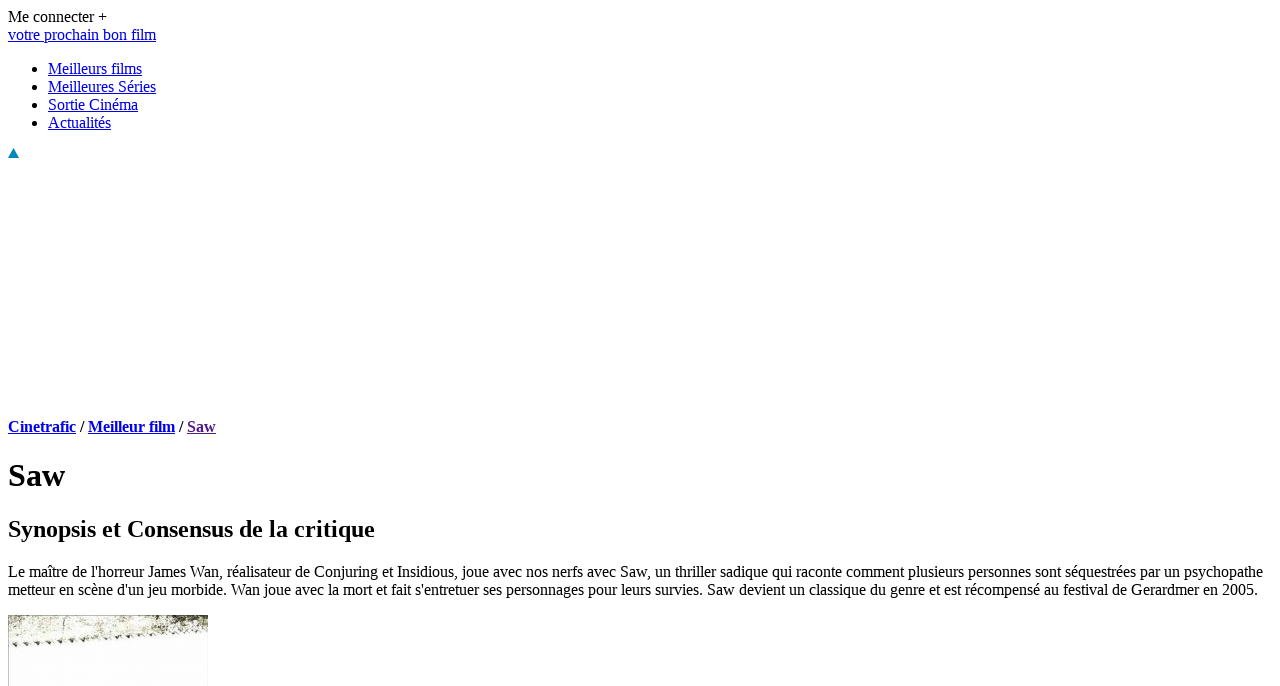

--- FILE ---
content_type: text/javascript
request_url: https://html-load.com/loader.min.js
body_size: 28677
content:
// 
//# sourceMappingURL=[data-uri]
(function(){function e(n,o){const r=t();return(e=function(e,t){return r[e-=252]})(n,o)}function t(){const e=["reserved1Output","indexOf","/resources/","Number","defineProperty","document.getElementsByClassName","eDUwdzRvZTdjanpxOGtyNmk5YWZ0MnAxbmd1bG0zaHlidg==","append","QiBjMQkzRlklPGZfYjJsdV44Wk5DeiNHJ3ZXTTdyJlE9","btoa","ZmthZA==","no purpose 1 consent","string","raptive","HTMLIFrameElement","frames","setItem","safari","reject","&host=","gpt-anymind","azUyM3RscHplcXZzMHlqaDgxb2d1YTZ3bmJyN2M5bWY0aQ==","filter","MyV0CXsycmNrZnlYUl0/TksmL0ZndztUU01tbi03X2lVLg==","coupang-dynamic","protocol","HTMLLinkElement","toLowerCase","connection","querySelector","Nm03a3dlM3Fhb2h1NWc0Yno4aQ==","core-ads","gpt-adshield","papi","unknown","calculatorsoup.com","headers","evaluate","dmtkcw==","czN6Ym85YWhnZjdsazV5MGN1bXJwcW53eDZpNGpldnQy","bGU0OTcxbTVpcnB1a3hqdjNzcTJvOHk2MGduYnp0aHdmYQ==","gpt-minutemedia","googletag","NmFreWhvcjgwbTM3c2xmdzF2eHA=","EventTarget_addEventListener","edge","WEVRNSU8Sl9oIy4wZj92ZUs6ewlDdXRqYEJQOE5HVWIp","&error=","document.classList.remove not work","parseInt","XMLHttpRequest.onreadystatechange","cache_is_blocking_ads","), url: ","ariaLabel","message","opera","2797452nnsYSE","RegExp","userAgent","char must be length 1","document.getElementById","edg/","abc","getBoundingClientRect","test/v1ew/failed","aG5bUlhtfERPSC86LkVWS0o7NH1TVQ==","dzFHcD4weUJgNVl0XGU0Ml1eQzNPVVhnYiBufWEnVGZxew==","set","textContent","NzRoZnZidGNqMmVyb2EwdWw1Nnl3M2lucXhrZ3A5bTF6cw==","traffective","&type=negotiate_fail","input","setTimeout","aXp4c29tcWgzcDhidmdhNDl3N2Z5MnRsdWM2ZTVuMDFy","prototype","apply","then","status","cmVzZXJ2ZWQx","ZnU2cXI4cGlrd2NueDFhc3RtNDc5YnZnMmV6bG8wM2h5","adlib","cmVzZXJ2ZWQxT3V0cHV0","children","currentScript","classList","IntersectionObserverEntry","14eLiXzv","cadmus script blocked","_as_req","ODk1dDdxMWMydmVtZnVrc2w2MGh5empud28zNGJ4cGdp","b3U3ZXJjdnc5bDAxeWdobmZpcDY4NWJ6eHF0YWszc2ptNA==","some","Y3E5ODM0a2h3czJ0cmFnajdmbG55bXU=","closest","xhr.onreadystatechange not set","__sa_","CrOS","dXk4b2EyczZnNGozMDF0OWJpcDdyYw==","Chrome/","bzlxemF4dHA0MDZ3a2U3aWIyZzM4Znltdmo1bGNoMW5y","})()","b2lscjg3dDZnMXFiejVlZjRodnB5Y3VqbXgzbndzMDJrOQ==","ar-v1","javascript:","[data-uri]","dispatchEvent","try-catch","HTMLMetaElement","MessageEvent","width","top","gpt-funke","as_loader_version","flatMap","profile","naver","href","can't access user-agent","XncgVl8xcWs2OmooImc+aSVlfEwyY0k=","transferSize","NWY7VnQicURMQjkxJ20KfT9SNlMoWiNBYEpyMEhRbEtQKQ==","charAt","X-Crc32","img","wp-data","parent","purpose","X2w8IFZ6cURGOjJnNjF3e2ltKCI3TEFaYS9eaiVcJ0s/","duration","tcloaded","iterator","stack","_fa_","string-try-catch",", StatusCode: [","bTByeWlxdDgzNjJwMWZhdWxqNHpnaA==","json","warn","as-extra","d2VneWpwenV4MzhxMmE5dm1pZm90","documentElement","fetchScript error(status: ","hostname","cmVzZXJ2ZWQy","ddg/","from","VW4gcHJvYmzDqG1lIGVzdCBzdXJ2ZW51IGxvcnMgZHUgY2hhcmdlbWVudCBkZSBsYSBwYWdlLiBWZXVpbGxleiBjbGlxdWVyIHN1ciBPSyBwb3VyIGVuIHNhdm9pciBwbHVzLg==","name","Css","/script/","M2M1MWdvcTQwcHphbDlyNnh1dnRrZXkyc3duajdtaWhi","setAttributeNS","promise tainted","VHNwektcVnZMMzkpOlBSYTh4Oy51ZyhgdD93XTZDT2ZGMQ==","now","document","android","ping","LklwPnN6SjhFd2FoWU0vdjt5S2M9ZgooW19UIHEzbk9T","polarbyte","combo","insertBefore","parentElement","Invalid protect url: ","toString","cWJ1dw==","Tig5fCEvX1JEdjZRKSI4P0wjaFdscjs=","focus/","replaceScriptElementAsync","element-tagName","Element_getAttribute","dXNqbDRmaHdicHIzaXl6NXhnODZtOWV2Y243b2swYTIxdA==","floor","fuse","as-async","Document","about:","adthrive","inventory_name","domain switched","Promise","replaceState","poster","baseURI","undefined","bmxvYw==","__gpp not found within timeout","data:","mailto:","extra","domain switch: no src attribute","&domain=","readyState","&title=","Window","ZW93NXJmbHVxOHg0emdqNzBwMTNjaTZtaDJzOXRua2Fidg==","true","AdShield API","Click","VzB8N196fXtyb1lraFhMXiUoJy8+TnRRR2d1WlNBNHZV","scrollY","setAttribute","MHQ4a2JmMjZ1ejlzbWg3MTRwY2V4eQ==","anymind","document - find element","https://report.error-report.com/modal?eventId=&error=Vml0YWwgQVBJIGJsb2NrZWQ%3D&domain=","adshieldMaxRTT","__tcfapi","source","findLastIndex","djlhcHlpazYyMzBqNW1sN244YnVxcmYxemdzY2V3eHQ0","Failed to load website due to adblock: ","gpt-ima-adshield","Rzc1MmVgTFh4J1ptfTk8CXs/Rg==","open","a2AoNTl3aikie2c+c1xvNlRpQXgKTFA/cWFwdDBdLUl5ZQ==","width: 100vw; height: 100vh; z-index: 2147483647; position: fixed; left: 0; top: 0;","fXFCPHpgUFpbWUg6MHNqdmFPcA==","document - link element","gecko/","parseFloat","data-src","randomize","freestar","random","Failed to decode protect-url: url is empty","aWQ=","alert","fxios/","Py0wOHRQKEpIMUVHeyVbaiZzIiBENWs=","MUVIYi58dT9wKHFmUGl0eSdyNk8lCXc9XTlCSlJEOzo4aw==","as_","cXhuNml1cDNvdDhnejdmbGN3MDlieQ==","abs","UWpeIE5DVXY1NGxlIlZNbV8zMEdM","YTI3NGJjbGp0djBvbXc2ejlnNXAxM3VzOGVraHhpcmZx","data-query","HTMLMediaElement","], X-Crc32: ","bWlsYmAjM0JhcV07RFRWP2UuPCAmYw==","document.documentElement.clientWidth, clientHeight","MWtvaG12NHJsMDgzNjJhaXA3ZmpzNWN0YnF5Z3p3eG5l","wrong googletag.pubads()","srcdoc",'":[{"id":"',"response","json.parse","EventTarget","setHTMLUnsafe","Invalid protect url prefix: ","S1ppe140PG0iNSdjJQpYTHVyeXBxQThbZUl3LURSfGtiQg==","Date.now","190dsQjIA","version=","RVlmP1JOMmF9V2JVNWVIX3xTdEpv","height","copyScriptElement","send","__tcfapi not found within timeout","target","language","removeItem","MessagePort","setImmediate","useragent","http","CSSStyleSheet","document.head.appendChild, removeChild, childNodes","Element_setAttribute","players","get","bnh6bg==","2379480UknjLS","div#contents > span#ads","(function(){","useractioncomplete","parentNode","catch","scrollX","ZT9gM0FVPDJaWzsJaUpFRlYnfFBhOFQ1ai0udiA6cSNIKQ==","SktqJUlWels8RUgmPUZtaWN1TS46CVMteFBvWnM3CmtB","removeEventListener","whale","MzZxejBtdjl0bmU3a3dyYTVpMXVqeDI4b3lmc3BjZ2xoNA==","edgios","div#contents","http:","tel:","lastIndexOf","responseXML","removeAttribute","MG96dXBrcng2cWp3bnlnbDM0bTdpOXRoMWY4djJiZWM1","innerHeight","em5iZw==","test","inventories_key","bml1ZTh0bXlhY2ozbDkxcTY1Znhid3pydjdwbzJnazQw","cDkxdHp4NGlic2h3ZjNxeWVuNTA2dWdvMm1rdjhscmpjNw==","document.querySelectorAll","consents","a3JCSnREKFFsdl4+I1toe1gxOW8mU0VBTS9uIk89IDA1UA==","reload","async","document.classList.contains","responseURL","dable-tdn","alphaStr","initial","bWFHO0ZULmUyY1l6VjolaX0pZzRicC1LVVp5PHdMCl8/","&is_brave=","stopImmediatePropagation","(E2) Invalid protect url: ","width not set properly","toPrimitive","appendScriptElementAsync","Worker","geniee","output","HTMLFormElement","PEdjcE9JLwl6QVglNj85byByLmJtRlJpZT5Lc18pdjtWdQ==","startsWith","version","bzVoa203OHVwMnl4d3Z6c2owYXQxYmdscjZlaTQzbmNx","http://","IFrame","HTMLSourceElement","log","data-resource","constructor","ssmas","firefox","debug","matchAll","text","fetchScript error(script malformed), url: ","sping","aXZtc2xyNDhhY2Uzem9rZ3h0MTBiNnA=","Version/","Y29rcQ==","encodeURI","eDI5aGI4cHd2c2lsY21xMDY1dDQzN3JueXVvMWpmemtl","close-error-report","srcset","ing","gpt-adpushup","getTime","getPropertyValue","reduce","XMLHttpRequest","Integrity check failed: ","outerHTML","insertAdjacentElement","gpt-nextmillenium","DOMParser","setIsTcfNeeded","bkVlSkthLjpQe0E7eDBVTCI0J1hGbXx9d2Z2elEjN1pTKA==","tpmn","Script","adingo","html","dable","getEntriesByType","__gpp","YEg7NFN5TUIuCmZ1eG52I1JyUDNFSlEmOVlbTzBjCUNVbw==","Date","origin","remove","N3k6eDIxOF1VI05DfW5XYU1Te0w=","def","gpt-clickio","status code: ","as-revalidator","Timed out waiting for consent readiness","ME5tfXViQzlMNmt7Nygibng+cz1Lb11JQncveVNnZiVX","pathname","script:","reserved2Input","getElementsByTagName","v7.5.65","isSleipnir","Jmo8UkRzW1c+YnVrTWBjPzEpCWw=","document.querySelector","aXJycg==","document.getElementsByTagName","adshield-api","childNodes",", source length: ","article","call","tri",'{"type": "tag", "marshalled": "<html></html>"}',"pubkey","UUNBQlYiXSMwamImV282dDpVdWlIZzFyUEQ0JSlSbE5rLQ==","reserved1Input","Forcepoint","dataset","opr","math-random","adsinteractive","@@toPrimitive must return a primitive value.","host","getWindowId","O2ZlUVhcLk54PHl9MgpVOWJJU0wvNmkhWXUjQWh8Q15a","samsungbrowser","right","ar-yahoo-v1","URL","symbol","JSON","eX1YV11PJkdsL0N0KXNZQjgtYkY0UgpEJ3BTRTBcdS5aUA==","gpt-adingo","hidden","token=","Y3J4bWpmN3loZ3Q2bzNwOGwwOWl2","&request_id=","cmVzZXJ2ZWQyT3V0cHV0","bXRlcWgweXM2MnAxZnhqNTg5cm80YXVuemxpZzNjN3diaw==","tagName","writeln","Math","Range","str","span","Map","jkl","https://","getElementById","&url=","onLine","Response","test/view/passed","includes","join","aXRoYw==","encodedBodySize","getOwnPropertyDescriptor","isGecko","visualViewport","error","player","FontFace","shift","&message=","hasAttribute","KAlFSENfO3MvLldnTmZWbCB6OU1ZaFF9VGo6SkZVUykj","URLSearchParams","isFirefox","nhn","ZWhvcg==","rel","loader-check","gpt-andbeyond","e2VGJU9YclEyPm5wM0pOXTQ3dQ==","pubads","isArray","HTMLScriptElement","dVY2fSlRJz9Ee1NlQU1YNDtFZg==","fromCharCode","elem","elementFromPoint","VGhlcmUgd2FzIGEgcHJvYmxlbSBsb2FkaW5nIHRoZSBwYWdlLiBQbGVhc2UgY2xpY2sgT0sgdG8gbGVhcm4gbW9yZS4=","InE0CkozZmtaaGombHRgd0g1MFQ9J2d8KEVQW0ItUVlE","scrollWidth","gpt-adsinteractive","contains","querySelectorAll","createObjectURL","isSafari","resources-v2://","trim","ZndiaA==","atob","reserved2","contentDocument","Failed to fetch script: ","body","data","confirm","child-0","Node_insertBefore","resource","stringify","write","addModule","script","gpt-publisher","Clean.io Inc.","wrong contentWindow","atob-btoa","sendBeacon","AS-ENCODED-VAL","searchParams","3509192tOKEnG","nextSibling","Node_appendChild","HTMLAnchorElement","edl","tag","dXl5aw==","Object","getItem","url","MW53c3I3dms4ZmgwbDN1dDkyamlncXg2ejQ1Y3BibXlv","parse","slice","HTMLStyleElement","_isTcfNeeded","bTg5NjFxd3pnaHUyN3hlb2FwbjNrNWlsdnJmamM0c3l0MA==","error on contentWindow","regexp-test","httpEquiv","as_window_id","sleipnir/","listenerId","eval","/report?","tags","intersectionRatio","parseFromString","a3luYg==","azk2WUsodi8mSUNtR0IJNWJ6YT9IY1BfMVcgcVJvQS49Cg==","navigator","7Y6Y7J207KeA66W8IOu2iOufrOyYpOuKlCDspJEg66y47KCc6rCAIOuwnOyDne2WiOyKteuLiOuLpC4g7J6Q7IS47ZWcIOuCtOyaqeydhCDrs7TroKTrqbQgJ+2ZleyduCfsnYQg7YG066at7ZWY7IS47JqULg==","resolve","all","sdkVersion","693786AZrhuS","M2Jwa2ltZnZ4ZTcxNm56b3lydzBxNTI=","[native code]","aTtVaidbPHciRFQwbFpMZ1M4ZiNoeHNNVn10eTpFLSlg","scribd.com","w2g","self",'","width":160,"height":600,"position":{"selector":"div#contents","position-rule":"child-0","insert-rule":[]},"original-ads":[{"selector":"div#contents > span#ads"}],"attributes":[]}]}',"PerformanceResourceTiming","JlhEX1FPaE1ybHRwUjFjNHpHClk=","Error","reverse","chrome","hostage","aditude","endpoint","check","eXB3engydXNtOG9nNXE3NHRhbmxiNnJpM3ZjZWhqOWtmMQ==","a2Zwdg==","string-api","document.createElement","exec","DocumentFragment","match","cultureg","encodeURIComponent","getElementsByClassName","HTMLVideoElement","QjggL1k5b11WSENfcDN5dApoVE9OaTVxNklHLXI9Mmcl","decodeURIComponent","length","Yml4cXJod245emptNTRvMTJmZTBz","outerWidth","findIndex","script not executed(blob)","boundingClientRect","https://html-load.com","outerHeight","XnpHW3dtCkNgPThCdj48Jl0wOlQgTCNweDNYbGktbikuNA==","https:","sentrySampleRatio","add","cGxiaTIxY3hmbW8zNnRuNTB1cQ==","stopPropagation","geniee-prebid","getGPPData","title","c3ZtbQ==","charset","getDeviceInfo","referrer","cmVzZXJ2ZWQySW5wdXQ=","brave","recovery","100613NBFxMZ","attributes","opt/","Jm0yR1Q1SXJQIiAuQihvPTppZ2JKcFduejd0Y3ZOWmA+Cg==","Cf-Ray","revokeObjectURL","eDVBOGhFOT0KUUcxIkN1SidvVihJKT5sYlc0RCNlIEw2","iframe","cmVzZXJ2ZWQxSW5wdXQ=","load","function a0v(F,v){const h=a0F();return a0v=function(L,H){L=L-0x85;let E=h[L];return E;},a0v(F,v);}function a0F(){const y=['length','includes','removeEventListener','99DdfTHL','message','426867skijjn','926090UmJmXE','5618020JaGBio','forEach','delete','9152640ERdRZO','get','c3RyaW5n','setTimeout','handleEvent','eval','requestIdleCallback','399064oRTnwg','168YhZGAx','test','requestAnimationFrame','error','call','set','addEventListener','filter','load','61678oqLYfA','setInterval','ZnVuY3Rpb24','prototype','click','3732384LyVUeN','27bKBjKK','slice'];a0F=function(){return y;};return a0F();}(function(F,v){const i=a0v,h=F();while(!![]){try{const L=-parseInt(i(0x94))/0x1+parseInt(i(0x9e))/0x2*(parseInt(i(0x86))/0x3)+-parseInt(i(0xa3))/0x4+parseInt(i(0x89))/0x5+parseInt(i(0x8d))/0x6+parseInt(i(0x88))/0x7*(parseInt(i(0x95))/0x8)+-parseInt(i(0xa4))/0x9*(parseInt(i(0x8a))/0xa);if(L===v)break;else h['push'](h['shift']());}catch(H){h['push'](h['shift']());}}}(a0F,0xf2094),((()=>{const G=a0v,F=(E,B)=>typeof E===B,v=atob(G(0xa0)),h=atob(G(0x8f));if(!F(h,h))return;{const E=RegExp[G(0xa1)][G(0x96)];RegExp[G(0xa1)][G(0x96)]=function(B){const g=G;return E[g(0x99)](this,B);};}[G(0x97),G(0x93),G(0x9f),G(0x90)][G(0x9c)](B=>window[B])[G(0x8b)](B=>window[B]=H(window[B],B)),EventTarget[G(0xa1)][G(0x9b)]=H(EventTarget[G(0xa1)][G(0x9b)],G(0x9b),0x1),EventTarget[G(0xa1)][G(0x85)]=H(EventTarget[G(0xa1)][G(0x85)],G(0x85),0x1);const L=new Map();function H(B,u){const P=G;let p=arguments[P(0xa6)]>0x2&&void 0x0!==arguments[0x2]?arguments[0x2]:0x0;return function(){const o=P;for(var S=arguments[o(0xa6)],K=new Array(S),N=0x0;N<S;N++)K[N]=arguments[N];const Q=K[o(0xa5)](0x0,p),Y=K[p],b=K[o(0xa5)](p+0x1);if(!Y)return B[o(0x99)](this,...K);if(o(0x9f)!==u&&o(0x90)!==u&&!F(Y,v)&&!F(Y[o(0x91)],v))return B[o(0x99)](this,...K);let f=null;if(o(0x9b)===u||o(0x85)===u){const I=[o(0x9d),o(0x98),o(0x87),o(0xa2)],J=Q[0x0];if(!I[o(0xa7)](J))return B[o(0x99)](this,...K);L[o(0x8e)](this)||L[o(0x9a)](this,new Map()),L[o(0x8e)](this)[o(0x8e)](J)||L[o(0x8e)](this)[o(0x9a)](J,new Map()),f=L[o(0x8e)](this)[o(0x8e)](J)[o(0x8e)](Y);}if(f=f||function(){const W=o;for(var x=arguments[W(0xa6)],X=new Array(x),m=0x0;m<x;m++)X[m]=arguments[m];return F(Y,v)?Y[W(0x99)](this,...X):F(Y,h)?window[W(0x92)](Y):F(Y[W(0x91)],v)?Y[W(0x91)][W(0x99)](Y,...X):void 0x0;},o(0x9b)===u){const x=Q[0x0];L[o(0x8e)](this)[o(0x8e)](x)[o(0x9a)](Y,f);}else{if(o(0x85)===u){const X=Q[0x0],m=L[o(0x8e)](this)[o(0x8e)](X)[o(0x8e)](Y)||Y;return L[o(0x8e)](this)[o(0x8e)](X)[o(0x8c)](Y),B[o(0x99)](this,...Q,m,...b);}}return B[o(0x99)](this,...Q,f,...b);};}})()));","requestIdleCallback not exists","c204ZmtocndhOTR5MGV1cGoybnEx","number","eventName","cookie","String","aW5wdXQ=","requestIdleCallback","Zm1qeA==","min","sectionChange","scrollHeight","eWJmcQ==","utf-8","innerWidth",", X-Length: ","gpt-geniee","loading","onreadystatechange","cmd","element-attributes","text/css","postMessage","intersectionRect","keyval","responseText","PerformanceEntry","d3IyNzV5b2dzajRrdjAzaXpjbngxdWFxYjhwZmxtNnRo","Node_baseURI","fetch","AdShield API cmd.push result","max","cXA1cjg0Mnljdnhqb3diYXo3dWh0czlnazZpMGVtbjEzZg==","num","content","UserAgent","as_modal_loaded","WwllJjVCXlc+MCMKcmJxSTd9LUF8Yw==","delete","contentWindow","adshield-native","idx","Firefox/","teads","trident","Event","createElement","#as_domain","keys","c3hwMlc5IC0zT25TJjdIPXJWNEQ7VFthdyFdTUFJL31MbA==","isInIframe","OWptYW53eXF4MHM1NHp1dG82aA==","X-Length","gpt-tdn","split","cmE7TUg3emZBb1EJeFRVaD9uPSFOSks5PHZgNXsjbVsz","Date.now is not a function","query","width not removed","blN5TkRHJ01qL288VSBsIlFFa21pWDJIe1pZSmg0JT1f","blob:","gpt-nextmillennium","base64 failed","ZGdnbg==","script malformed. source length: ","_as_res","XHlqTUYtZiJSWwlId3hucylwSUMxPTI1OEU5NlBLOkpPCg==","fetchLater","push","Window_fetch","VHg8V3xYdmN1YkN6LWVrVS8gb2lNCSY6JUlnPjJoe3Nb","NFdCXTM+CW89bk12Y0thd19yVlI3emxxbSlGcGA6VGdPJw==","statusText","pubstack","HTMLElement","History","OTF5c3hlOGx1b3JuNnZwY2l3cQ==","ABCDEFGHIJKLMNOPQRSTUVWXYZabcdefghijklmnopqrstuvwxyz","KHIlOTZqVks3e2tQCWdEaE9jRnMnMTtNIkl1UVoveXFB","adfit",". Phase: ","charCodeAt","2198005qOhdtA","requestAnimationFrame","data-sdk","window","https://report.error-report.com/modal?eventId=&error=","CSSStyleDeclaration.set/get/removeProperty","Element.remove","clearInterval","cssText","map","div","frameElement","Navigator","https://report.error-report.com/modal?","application/javascript","api","NodeList","TkduRThhX3kuRmpZTz00dzNdcDc=","gpt-adapex","Element_attributes","createContextualFragment","Element_innerHTML","search","eventId=","eDhiM2xuMWs5bWNlaXM0dTB3aGpveXJ6djVxZ3RhcGYyNw==","TopLevelCss","ghi","fromEntries","object","getAttributeNames","NGJvdjI4c3lxN3hhY2VnNjVmbTA5cnQzbGlobmt1empwMQ==","POST","prod","DOMTokenList","Blob","Invalid reserved state: ","isInAdIframe","enliple","style","cnlwYQ==","removeProperty","replaceChild","Window_decodeURIComponent","bWpiMGZldTZseng3a3FoZ29wNGF0ODMxYzkyeXdpcjVu","attributionSrc","get-computed-style","hash","head","resources://","tcString","insertAdjacentHTML","Function","responseType","gpt-vuukle","object-keys","cGhtMjF2OWN3NGI3M3lnbG5meG90YXpzdWo4cXJrNjUwaQ==","worldhistory.org","script not executed(inline)","overflow","https://cadmus.script.ac","/view","Yzc4NjNxYnNtd3k1NG90bmhpdjE=","src","removeChild","alt","gpt-rubicon","isNaN","NW52MWllZ3phMjY5anU4c29reTA0aDNwN3JsdGN4bWJx","Failed to load script: ","entries","isInRootIframe","matches","document.hidden","AdShield API cmd.push","adshieldAvgRTT","gpt-firstimpression","finally","mezzomedia","type","getComputedStyle","rtt","Date.now is not a number","pagehide","localStorage","reserved2Output","className","performance","yahoo-mail-v1","Loader aborted: ","value",", body: ","replaceSync","4HnaxHp","return this","ybar",", cfRay: ","snigel","728px","gpt-interworks","Node","a24xZWhvNmZqYnI0MHB4YzlpMnE=","isSamsungBrowser","find","concat","466479bJuGNZ","TlhHdDU9fV1iSWtoKThUPnAtfGVXcw==","nthChildOf","action","eTkzcmZ0czdseHE4dmtnamVuNW0waTZ3emhhcDF1Y2Iybw==","property","picrew.me","Nm52OGNqZ3picXMxazQ5d2x4NzUzYWU=","replace","innerText","as-empty-bidder","last_bfa_at","display","gpt-highfivve","adshield","N3o+Z317L1cjYGNbWlQmc0k8Mi1oYUtYWW4Kbyl4U0ZB","minutemedia","forEach","crios","loader","port","Array","insertRule","scrollX,Y","AdShield API cmd","can't access document.hidden","YmphM3prZnZxbHRndTVzdzY3OG4=","eventStatus","insertAfter","clearTimeout","collect","addEventListener","error on googletag.pubads()","Element","Headers","race","endsWith","Url","configIndex","close","bottom","function a0Z(e,Z){const L=a0e();return a0Z=function(w,Q){w=w-0xf2;let v=L[w];return v;},a0Z(e,Z);}function a0e(){const eD=['onload','as_','526myoEGc','push','__sa_','__as_ready_resolve','__as_rej','addEventListener','LOADING','XMLHttpRequest','entries','getOwnPropertyDescriptor','_as_prehooked_functions','status','script_onerror','__fr','xhr_defer','href','isAdBlockerDetected','length','then','8fkpCwc','onerror','apply','readyState','_as_prehooked','set','__as_new_xhr_data','Window','catch','charCodeAt','location','document','onreadystatechange','__as_xhr_open_args','_as_injected_functions','DONE','open','toLowerCase','handleEvent','defineProperty','name','54270lMbrbp','__as_is_xhr_loading','prototype','decodeURIComponent','contentWindow','EventTarget','407388pPDlir','__as_xhr_onload','collect','get','call','JSON','setAttribute','Element','btoa','__as_is_ready_state_change_loading','GET','4281624sRJEmx','__origin','currentScript','1433495pfzHcj','__prehooked','1079200HKAVfx','window','error','687boqfKv','fetch','load','1578234UbzukV','function','remove','hostname','adshield'];a0e=function(){return eD;};return a0e();}(function(e,Z){const C=a0Z,L=e();while(!![]){try{const w=-parseInt(C(0x10a))/0x1*(-parseInt(C(0x114))/0x2)+-parseInt(C(0xf7))/0x3+-parseInt(C(0x127))/0x4*(parseInt(C(0x13c))/0x5)+parseInt(C(0x10d))/0x6+parseInt(C(0x105))/0x7+parseInt(C(0x107))/0x8+-parseInt(C(0x102))/0x9;if(w===Z)break;else L['push'](L['shift']());}catch(Q){L['push'](L['shift']());}}}(a0e,0x24a95),((()=>{'use strict';const m=a0Z;const Z={'HTMLIFrameElement_contentWindow':()=>Object[m(0x11d)](HTMLIFrameElement[m(0xf3)],m(0xf5)),'XMLHttpRequest_open':()=>Q(window,m(0x11b),m(0x137)),'Window_decodeURIComponent':()=>Q(window,m(0x12e),m(0xf4)),'Window_fetch':()=>Q(window,m(0x12e),m(0x10b)),'Element_setAttribute':()=>Q(window,m(0xfe),m(0xfd)),'EventTarget_addEventListener':()=>Q(window,m(0xf6),m(0x119))},L=m(0x116)+window[m(0xff)](window[m(0x131)][m(0x123)]),w={'get'(){const R=m;return this[R(0xf9)](),window[L];},'collectOne'(v){window[L]=window[L]||{},window[L][v]||(window[L][v]=Z[v]());},'collect'(){const V=m;window[L]=window[L]||{};for(const [v,l]of Object[V(0x11c)](Z))window[L][v]||(window[L][v]=l());}};function Q(v,l,X){const e0=m;var B,s,y;return e0(0x108)===l[e0(0x138)]()?v[X]:e0(0x132)===l?null===(B=v[e0(0x132)])||void 0x0===B?void 0x0:B[X]:e0(0xfc)===l?null===(s=v[e0(0xfc)])||void 0x0===s?void 0x0:s[X]:null===(y=v[l])||void 0x0===y||null===(y=y[e0(0xf3)])||void 0x0===y?void 0x0:y[X];}((()=>{const e2=m;var v,X,B;const y=W=>{const e1=a0Z;let b=0x0;for(let O=0x0,z=W[e1(0x125)];O<z;O++){b=(b<<0x5)-b+W[e1(0x130)](O),b|=0x0;}return b;};null===(v=document[e2(0x104)])||void 0x0===v||v[e2(0x10f)]();const g=function(W){const b=function(O){const e3=a0Z;return e3(0x113)+y(O[e3(0x131)][e3(0x110)]+e3(0x11e));}(W);return W[b]||(W[b]={}),W[b];}(window),j=function(W){const b=function(O){const e4=a0Z;return e4(0x113)+y(O[e4(0x131)][e4(0x110)]+e4(0x135));}(W);return W[b]||(W[b]={}),W[b];}(window),K=e2(0x113)+y(window[e2(0x131)][e2(0x110)]+e2(0x12b));(X=window)[e2(0x117)]||(X[e2(0x117)]=[]),(B=window)[e2(0x118)]||(B[e2(0x118)]=[]);let x=!0x1;window[e2(0x117)][e2(0x115)](()=>{x=!0x0;});const E=new Promise(W=>{setTimeout(()=>{x=!0x0,W();},0x1b5d);});function N(W){return function(){const e5=a0Z;for(var b=arguments[e5(0x125)],O=new Array(b),z=0x0;z<b;z++)O[z]=arguments[z];return x?W(...O):new Promise((k,S)=>{const e6=e5;W(...O)[e6(0x126)](k)[e6(0x12f)](function(){const e7=e6;for(var f=arguments[e7(0x125)],q=new Array(f),A=0x0;A<f;A++)q[A]=arguments[A];E[e7(0x126)](()=>S(...q)),window[e7(0x118)][e7(0x115)]({'type':e7(0x10b),'arguments':O,'errArgs':q,'reject':S,'resolve':k});});});};}const I=W=>{const e8=e2;var b,O,z;return e8(0x101)===(null===(b=W[e8(0x134)])||void 0x0===b?void 0x0:b[0x0])&&0x0===W[e8(0x11f)]&&((null===(O=W[e8(0x134)])||void 0x0===O?void 0x0:O[e8(0x125)])<0x3||!0x1!==(null===(z=W[e8(0x134)])||void 0x0===z?void 0x0:z[0x2]));},M=()=>{const e9=e2,W=Object[e9(0x11d)](XMLHttpRequest[e9(0xf3)],e9(0x133)),b=Object[e9(0x11d)](XMLHttpRequest[e9(0xf3)],e9(0x12a)),O=Object[e9(0x11d)](XMLHttpRequestEventTarget[e9(0xf3)],e9(0x128)),z=Object[e9(0x11d)](XMLHttpRequestEventTarget[e9(0xf3)],e9(0x112));W&&b&&O&&z&&(Object[e9(0x13a)](XMLHttpRequest[e9(0xf3)],e9(0x133),{'get':function(){const ee=e9,k=W[ee(0xfa)][ee(0xfb)](this);return(null==k?void 0x0:k[ee(0x103)])||k;},'set':function(k){const eZ=e9;if(x||!k||eZ(0x10e)!=typeof k)return W[eZ(0x12c)][eZ(0xfb)](this,k);const S=f=>{const eL=eZ;if(this[eL(0x12a)]===XMLHttpRequest[eL(0x136)]&&I(this))return this[eL(0x100)]=!0x0,E[eL(0x126)](()=>{const ew=eL;this[ew(0x100)]&&(this[ew(0x100)]=!0x1,k[ew(0xfb)](this,f));}),void window[eL(0x118)][eL(0x115)]({'type':eL(0x122),'callback':()=>(this[eL(0x100)]=!0x1,k[eL(0xfb)](this,f)),'xhr':this});k[eL(0xfb)](this,f);};S[eZ(0x103)]=k,W[eZ(0x12c)][eZ(0xfb)](this,S);}}),Object[e9(0x13a)](XMLHttpRequest[e9(0xf3)],e9(0x12a),{'get':function(){const eQ=e9;var k;return this[eQ(0x100)]?XMLHttpRequest[eQ(0x11a)]:null!==(k=this[eQ(0x12d)])&&void 0x0!==k&&k[eQ(0x12a)]?XMLHttpRequest[eQ(0x136)]:b[eQ(0xfa)][eQ(0xfb)](this);}}),Object[e9(0x13a)](XMLHttpRequestEventTarget[e9(0xf3)],e9(0x128),{'get':function(){const ev=e9,k=O[ev(0xfa)][ev(0xfb)](this);return(null==k?void 0x0:k[ev(0x103)])||k;},'set':function(k){const el=e9;if(x||!k||el(0x10e)!=typeof k)return O[el(0x12c)][el(0xfb)](this,k);const S=f=>{const er=el;if(I(this))return this[er(0xf2)]=!0x0,E[er(0x126)](()=>{const eX=er;this[eX(0xf2)]&&(this[eX(0xf2)]=!0x1,k[eX(0xfb)](this,f));}),void window[er(0x118)][er(0x115)]({'type':er(0x122),'callback':()=>(this[er(0xf2)]=!0x1,k[er(0xfb)](this,f)),'xhr':this});k[er(0xfb)](this,f);};S[el(0x103)]=k,O[el(0x12c)][el(0xfb)](this,S);}}),Object[e9(0x13a)](XMLHttpRequestEventTarget[e9(0xf3)],e9(0x112),{'get':function(){const eB=e9;return z[eB(0xfa)][eB(0xfb)](this);},'set':function(k){const es=e9;if(x||!k||es(0x10e)!=typeof k)return z[es(0x12c)][es(0xfb)](this,k);this[es(0xf8)]=k,this[es(0x119)](es(0x109),S=>{const ey=es;I(this)&&window[ey(0x118)][ey(0x115)]({'type':ey(0x122),'callback':()=>{},'xhr':this});}),z[es(0x12c)][es(0xfb)](this,k);}}));};function P(W){return function(){const eg=a0Z;for(var b=arguments[eg(0x125)],O=new Array(b),z=0x0;z<b;z++)O[z]=arguments[z];return this[eg(0x134)]=O,W[eg(0x129)](this,O);};}function Y(W,b,O){const et=e2,z=Object[et(0x11d)](W,b);if(z){const k={...z,'value':O};delete k[et(0xfa)],delete k[et(0x12c)],Object[et(0x13a)](W,b,k);}else W[b]=O;}function D(W,b,O){const ej=e2,z=W+'_'+b,k=w[ej(0xfa)]()[z];if(!k)return;const S=ej(0x108)===W[ej(0x138)]()?window:ej(0x132)===W?window[ej(0x132)]:ej(0xfc)===W?window[ej(0xfc)]:window[W][ej(0xf3)],f=function(){const eK=ej;for(var A=arguments[eK(0x125)],U=new Array(A),F=0x0;F<A;F++)U[F]=arguments[F];try{const J=j[z];return J?J[eK(0xfb)](this,k,...U):k[eK(0xfb)](this,...U);}catch(G){return k[eK(0xfb)](this,...U);}},q=O?O(f):f;Object[ej(0x13a)](q,ej(0x13b),{'value':b}),Object[ej(0x13a)](q,ej(0x106),{'value':!0x0}),Y(S,b,q),window[ej(0x117)][ej(0x115)](()=>{const ex=ej;window[ex(0x111)]&&!window[ex(0x111)][ex(0x124)]&&S[b]===q&&Y(S,b,k);}),g[z]=q;}window[K]||(w[e2(0xf9)](),D(e2(0x11b),e2(0x137),P),D(e2(0xfe),e2(0xfd)),D(e2(0x12e),e2(0x10b),N),(function(){const eN=e2,W=(z,k)=>new Promise((S,f)=>{const eE=a0Z,[q]=k;q[eE(0x121)]?f(k):(E[eE(0x126)](()=>f(k)),z[eE(0x119)](eE(0x10c),()=>S()),window[eE(0x118)][eE(0x115)]({'type':eE(0x120),'reject':()=>f(k),'errArgs':k,'tag':z}));}),b=Object[eN(0x11d)](HTMLElement[eN(0xf3)],eN(0x128));Object[eN(0x13a)](HTMLElement[eN(0xf3)],eN(0x128),{'get':function(){const eI=eN,z=b[eI(0xfa)][eI(0xfb)](this);return(null==z?void 0x0:z[eI(0x103)])||z;},'set':function(z){const eo=eN;var k=this;if(x||!(this instanceof HTMLScriptElement)||eo(0x10e)!=typeof z)return b[eo(0x12c)][eo(0xfb)](this,z);const S=function(){const ei=eo;for(var f=arguments[ei(0x125)],q=new Array(f),A=0x0;A<f;A++)q[A]=arguments[A];return W(k,q)[ei(0x12f)](U=>z[ei(0x129)](k,U));};S[eo(0x103)]=z,b[eo(0x12c)][eo(0xfb)](this,S);}});const O=EventTarget[eN(0xf3)][eN(0x119)];EventTarget[eN(0xf3)][eN(0x119)]=function(){const eM=eN;for(var z=this,k=arguments[eM(0x125)],S=new Array(k),f=0x0;f<k;f++)S[f]=arguments[f];const [q,A,...U]=S;if(x||!(this instanceof HTMLScriptElement)||eM(0x109)!==q||!(A instanceof Object))return O[eM(0xfb)](this,...S);const F=function(){const eP=eM;for(var J=arguments[eP(0x125)],G=new Array(J),H=0x0;H<J;H++)G[H]=arguments[H];return W(z,G)[eP(0x12f)](T=>{const eY=eP;eY(0x10e)==typeof A?A[eY(0x129)](z,T):A[eY(0x139)](...T);});};O[eM(0xfb)](this,q,F,...U);};}()),M(),window[K]=!0x0);})());})()));","cWdwazM3NW50bDhqdzlybXgyaTBoYzF6dXY0b2J5NnNlZg==","em1wYw==","cachedResultIsInAdIframe","adsense","N3VpbDVhM2d4YnJwdHZqZXltbzRjMDl3cXpzNjgybmYx","Failed to get key from: ","appendChild","isBrave","setInterval","as_domain","location","HTMLImageElement","innerHTML","setProperty","getAttribute","CSSStyleDeclaration","childElementCount","left","gpt-enliple","adpushup","eVw2WmcxcW1ea3pjJ3woWWlvUiI+Rgo=","PTZhMEc+UE9vMzdudj94JjFgXTJ0","symplr","reserved1","signalStatus","stylesheet","b3V0cHV0","eDxbeWtZJTEtc0s5X0MwUmFqIzhPTGxdL0h3aHFGVQkz","dmJybDRzN3U5ZjhuejVqcHFpMG13dGU2Y3loYWcxM294","N2d0a3JwYzQ1bndoNmk4amZ2OTNic3lsYXFlem11Mm8xMA==","decodeURI","promise","728","<html></html>",", Script-Crc32: ",".js","/resources/v2/","SharedStorageWorklet","Failed to execute packing script","fGAJJ1JxajZDTldIXUk4c3g3dTNm","function",'{"apply-ratio":1,"',"none","dWwyb3cwMWo5enE1OG1mazRjdjM3YWJzeWlndGVoNnhu","originalUrl","server","link"];return(t=function(){return e})()}(function(){const n=e,o=t();for(;;)try{if(507752===-parseInt(n(637))/1*(parseInt(n(1010))/2)+parseInt(n(583))/3*(parseInt(n(822))/4)+-parseInt(n(730))/5+parseInt(n(329))/6+-parseInt(n(979))/7+parseInt(n(549))/8+-parseInt(n(834))/9*(-parseInt(n(309))/10))break;o.push(o.shift())}catch(e){o.push(o.shift())}})(),(()=>{"use strict";const t=e;var n={};n.g=function(){const t=e;if(t(758)==typeof globalThis)return globalThis;try{return this||new Function(t(823))()}catch(e){if(t(758)==typeof window)return window}}();const o=t=>{const n=e;let o=0;for(let e=0,r=t[n(613)];e<r;e++)o=(o<<5)-o+t[n(729)](e),o|=0;return o},r=class{static[t(599)](){const e=t;var n,r;let i=arguments[e(613)]>0&&void 0!==arguments[0]?arguments[0]:e(636),c=!(arguments[e(613)]>1&&void 0!==arguments[1])||arguments[1];const a=Date[e(1078)](),s=a-a%864e5,l=s-864e5,d=s+864e5,u=e(288)+o(i+"_"+s),m=e(288)+o(i+"_"+l),f=e(288)+o(i+"_"+d);return u===m||u===f||m===f||!(null!==(n=null!==(r=window[u])&&void 0!==r?r:window[m])&&void 0!==n?n:window[f])&&(c&&(window[u]=!0,window[m]=!0,window[f]=!0),!0)}};function i(e){const n=t;return(i=n(916)==typeof Symbol&&n(464)==typeof Symbol[n(1054)]?function(e){return typeof e}:function(e){const t=n;return e&&t(916)==typeof Symbol&&e[t(385)]===Symbol&&e!==Symbol[t(998)]?t(464):typeof e})(e)}function c(n,o,r){const c=t;return a=function(t){const n=e;if(n(758)!=i(t)||!t)return t;var o=t[Symbol[n(370)]];if(void 0!==o){var r=o[n(445)](t,n(935));if(n(758)!=i(r))return r;throw new TypeError(n(456))}return String(t)}(o),(o=c(464)==i(a)?a:a+"")in n?Object[c(927)](n,o,{value:r,enumerable:!0,configurable:!0,writable:!0}):n[o]=r,n;var a}const a=8e3;class s{static[t(411)](e){this[t(563)]=e}static[t(327)](e){const n=t;let o=!(arguments[n(613)]>1&&void 0!==arguments[1])||arguments[1],r=arguments[n(613)]>2&&void 0!==arguments[2]?arguments[2]:n(813);try{return o&&(e=l(e)),window[r][n(557)](e)}catch(e){return""}}static[t(990)](n,o){const r=t;let i=!(arguments[r(613)]>2&&void 0!==arguments[2])||arguments[2],c=arguments[r(613)]>3&&void 0!==arguments[3]?arguments[3]:r(813);try{if(i&&(n=l(n)),!this[r(563)])return window[c][r(939)](n,o);(async function(){const t=r,{enableGpp:i=!1}={},s=await function(){const{tcfTimeoutMs:t=a,requireTcString:n=!0}={};return new Promise((async(o,r)=>{const i=e;try{var c,s;await function(){const t=e;let n=arguments[t(613)]>0&&void 0!==arguments[0]?arguments[0]:a;return new Promise(((e,o)=>{const r=t,i=Date[r(1078)](),c=()=>{const t=r;t(916)!=typeof window[t(264)]?Date[t(1078)]()-i>n?o(new Error(t(315))):setTimeout(c,50):e(window[t(264)])};c()}))}(t);let l=!1;const d=e=>!(!e||i(1053)!==e[i(861)]&&i(332)!==e[i(861)]||n&&!e[i(779)]),u=(e,t)=>{const n=i;if(t&&!l&&d(e)){l=!0;try{var r,c;null===(r=(c=window)[n(264)])||void 0===r||r[n(445)](c,n(338),2,(()=>{}),e[n(570)])}catch{}o(e)}};null===(c=(s=window)[i(264)])||void 0===c||c[i(445)](s,i(865),2,u),setTimeout((()=>{l||r(new Error(i(429)))}),t)}catch(e){r(e)}}))}();if(!function(t){const n=e;var o,r;return!!(null!==(o=null===(r=t[n(1050)])||void 0===r?void 0:r[n(356)])&&void 0!==o?o:{})[1]}(s))throw new Error(t(934));let l;if(i)try{l=await function(){const e=t;let n=arguments[e(613)]>0&&void 0!==arguments[0]?arguments[0]:6e3;return new Promise(((t,o)=>{const r=e,i=Date[r(1078)](),c=()=>{const e=r;e(916)!=typeof window[e(419)]?Date[e(1078)]()-i>n?o(new Error(e(1110))):setTimeout(c,50):(()=>{const n=e;try{var o,r,i,c;null===(o=(r=window)[n(419)])||void 0===o||o[n(445)](r,n(865),((e,o)=>{const r=n;o&&e&&(r(658)===e[r(651)]||r(900)===e[r(651)])&&t(e)})),null===(i=(c=window)[n(419)])||void 0===i||i[n(445)](c,n(628),((e,o)=>{o&&e&&t({eventName:n(364),data:e})}))}catch{}})()};c()}))}()}catch(e){console[t(1061)](e)}return{result:await Promise[t(580)]((e=>{const r=t;let{tcData:i,gppInfo:a}=e;window[c][r(939)](n,o)})({tcData:s,gppInfo:l})),tcData:s,gppInfo:l}})()[r(334)]((e=>{}))}catch(e){}}static[t(423)](e){const n=t;let o=!(arguments[n(613)]>1&&void 0!==arguments[1])||arguments[1],r=arguments[n(613)]>2&&void 0!==arguments[2]?arguments[2]:n(813);try{return o&&(e=l(e)),window[r][n(318)](e)}catch(e){}}}c(s,t(563),!1);const l=e=>""[t(833)](window[t(886)][t(457)],t(1056))[t(833)](btoa(e));class d{static[t(883)](){const e=t;try{if(null!=window[e(578)][e(635)]&&e(883)===window[e(578)][e(635)][e(883)][e(1071)])return!0}catch(e){}return!1}static[t(524)](){const e=t;try{if(d[e(883)]())return!1;const t=navigator[e(981)][e(950)](),n=[e(940)];return![e(595),e(968),e(984),e(453),e(978),e(639),e(692),e(852),e(387),e(339),e(1068),e(1039),e(341)][e(1015)]((n=>t[e(488)](n)))&&n[e(1015)]((n=>t[e(488)](n)))}catch(e){}return!1}static[t(503)](){const e=t;try{if(d[e(883)]())return!1;const t=navigator[e(981)][e(950)]();if(t[e(488)](e(1091))||t[e(488)](e(285)))return!0;const n=[e(387)];return![e(595),e(968),e(984),e(453),e(978),e(639),e(692),e(852),e(339),e(1068),e(1039),e(341)][e(1015)]((n=>t[e(488)](n)))&&n[e(1015)]((n=>t[e(488)](n)))}catch(e){}return!1}static[t(831)](){const e=t;try{const t=navigator[e(981)][e(950)]();return t[e(488)](e(1080))&&t[e(488)](e(460))}catch(e){}return!1}static[t(436)](){const e=t;try{return navigator[e(981)][e(950)]()[e(488)](e(569))}catch(e){}return!1}static[t(493)](){const e=t;return navigator[e(981)][e(950)]()[e(488)](e(276))}}const u=(e,n)=>{const o=t;if(o(935)!=typeof e||o(935)!=typeof n)return!1;const r=e[o(613)],i=n[o(613)];if(0===r&&0===i)return!0;if(0===r)return!1;if(0===i)return!0;if(r<i)return!1;for(let t=0;t<e[o(613)];t++)if(e[t]===n[0]){let r=!0;for(let i=1;i<n[o(613)];i++)if(!e[t+i]||e[t+i]!==n[i]){r=!1;break}if(r)return!0}return!1},m=(e,n)=>{const o=t;if(o(935)!=typeof e||o(935)!=typeof n)return-1;const r=e[o(613)],i=n[o(613)];if(0===r&&0===i)return-1;if(0===r)return-1;if(0===i)return-1;if(r<i)return-1;for(let t=0;t<e[o(613)];t++)if(e[t]===n[0]){let r=!0;for(let i=1;i<n[o(613)];i++)if(!e[t+i]||e[t+i]!==n[i]){r=!1;break}if(r)return t}return-1},f=e=>{const n=t,o=navigator[n(981)],r=m(o,e);if(-1===r)return-1;let i="";for(let t=r+e[n(613)];t<o[n(613)];t++){const e=o[n(729)](t);if(e<48||e>57)break;i+=o[t]}return parseInt(i)||-1},w={HTMLIFrameElement_contentWindow:()=>Object[t(492)](HTMLIFrameElement[t(998)],t(687)),XMLHttpRequest_open:()=>h(window,t(405),t(271)),Window_decodeURIComponent:()=>h(window,t(1118),t(612)),Window_fetch:()=>h(window,t(1118),t(677)),Element_setAttribute:()=>h(window,t(867),t(258)),EventTarget_addEventListener:()=>h(window,t(304),t(865))},x=t(1019)+window[t(932)](window[t(886)][t(1040)]),p={get(){return this[t(864)](),window[x]},collectOne(e){window[x]=window[x]||{},window[x][e]||(window[x][e]=w[e]())},collect(){const e=t;window[x]=window[x]||{};for(const[t,n]of Object[e(799)](w))window[x][t]||(window[x][t]=n())}};function h(e,n,o){const r=t;var i,c,a;return r(733)===n[r(950)]()?e[o]:r(1079)===n?null===(i=e[r(1079)])||void 0===i?void 0:i[o]:r(465)===n?null===(c=e[r(465)])||void 0===c?void 0:c[o]:null===(a=e[n])||void 0===a||null===(a=a[r(998)])||void 0===a?void 0:a[o]}const g={appendChild:Node[t(998)][t(882)],insertBefore:Node[t(998)][t(1085)]};function v(e,n){const o=t;n[o(550)]?g[o(1085)][o(445)](n[o(1086)],e,n[o(550)]):g[o(882)][o(445)](n[o(333)],e)}function b(e){const n=t;g[n(882)][n(445)](document[n(777)],e)}function y(e){const n=t,o=document[n(694)](e[n(474)]);for(const t of e[n(759)]())o[n(258)](t,e[n(890)](t));return o[n(991)]=e[n(991)],o}function E(e,n){const o=t;return n?(n[o(377)]("?")&&(n=n[o(561)](1)),e[o(488)]("?")?e+"&"+n:e+"?"+n):e}function T(){const e=t;try{const t=[65,66,67,68,69,70,71,72,73,74,75,76,77,78,79,80,81,82,83,84,85,86,87,88,89,90],n=["A","B","C","D","E","F","G","H","I","J","K","L","M","N","O","P","Q","R","S","T","U","V","W","X","Y","Z"];for(let o=0;o<26;o++)if(String[e(514)](t[o])!==n[o]||n[o][e(729)](0)!==t[o])return!1}catch(e){return!1}return!0}let M="",_=t(619);try{var N;M=null!==(N=document[t(1007)][t(890)](t(732)))&&void 0!==N?N:t(957);const e=document[t(1007)][t(890)](t(278))||document[t(1007)][t(890)](t(792));e&&(_=new URL(e,window[t(886)][t(1040)])[t(422)])}catch(e){}const L={version:t(435),sdkVersion:M,endpoint:_,env:t(762),debug:!1,sentrySampleRatio:.05},W={idx:e=>Math[t(1096)](Math[t(281)]()*e),elem:function(e){const n=t;return e[this[n(689)](e[n(613)])]},num:function(e,n){const o=t;return Math[o(1096)](Math[o(281)]()*(n-e))+e},alphaStr:function(e,n){const o=t,r=e+this[o(681)](0,n-e),i=[];for(let e=0;e<r;++e)i[o(716)](o(725)[o(1045)](this[o(681)](0,52)));return i[o(489)]("")},className:function(){return this[t(363)](5,15)}};function S(e){const n=t;return e?A[n(832)]((t=>t.id===e)):L[n(388)]?H[0]:W[n(515)](H)}function I(e){const n=t,o=[n(283),n(654),n(902),n(1002),n(645),n(1005),n(1067),n(634),n(472)],r={};for(let t=0;t<o[n(613)];t++){const i=e[t];r[atob(o[t])]=n(935)==typeof i?atob(i):i}return r}const H=[[t(660),t(459),t(298),117,t(719),t(929),57,t(286),t(584)],[t(328),t(337),t(1023),117,t(989),t(876),115,t(1090),t(393)],[t(601),t(703),t(1013),97,t(466),t(1025),114,t(1042),t(841)],[t(656),t(969),t(1003),106,t(697),t(760),53,t(896),t(1016)]][t(739)]((e=>I(e))),k=[[t(877),t(1082),t(797),119,t(449),t(963),102,t(270),t(625)],[t(527),t(643),t(675),57,t(946),t(838),101,t(274),t(953)],[t(1089),t(586),t(1074),102,t(577),t(473),56,t(509),t(699)],[t(1109),t(903),t(348),97,t(640),t(992),115,t(513),t(724)],[t(576),t(430),t(292),121,t(336),t(252),110,t(592),t(791)],[t(555),t(718),t(773),118,t(1044),t(680),115,t(747),t(830)],[t(769),t(611),t(919),112,t(412),t(564),114,t(437),t(966)],[t(505),t(518),t(880),107,t(376),t(600),104,t(424),t(860)],[t(933),t(849),t(353),115,t(287),t(785),104,t(291),t(614)],[t(630),t(365),t(559),97,t(357),t(340),101,t(915),t(1063)],[t(395),t(726),t(997),106,t(621),t(354),107,t(311),t(649)],[t(350),t(501),t(379),102,t(307),t(1014),57,t(897),t(470)],[t(711),t(1051),t(397),103,t(420),t(754),97,t(835),t(289)],[t(490),t(931),t(962),56,t(272),t(944),49,t(988),t(1059)],[t(439),t(256),t(267),111,t(714),t(905),104,t(296),t(259)],[t(961),t(707),t(904),107,t(1077),t(1095),50,t(685),t(1021)]][t(739)]((e=>I(e))),A=[...H,...k],Z=e=>{const n=t,o=S(e[n(561)](0,4));if(!o)throw new Error(n(881)+e);const r=e[n(561)](4);let i=0;return r[n(702)]("")[n(739)]((e=>{const t=n;if(0==i&&e===String[t(514)](o[t(899)]))return i=1,"";if(0==i&&e===String[t(514)](o[t(529)]))return i=2,"";if(0!=i){const n=i;if(i=0,1==n)return o[t(923)][t(488)](e)?R(o[t(450)],o[t(923)],e):R(o[t(995)],o[t(374)],e)+e;if(2==n)return o[t(814)][t(488)](e)?R(o[t(433)],o[t(814)],e):R(o[t(995)],o[t(374)],e)+e;throw new Error(t(765)+n)}return R(o[t(995)],o[t(374)],e)}))[n(489)]("")};function R(e,n,o){const r=t;if(1!==o[r(613)])throw new Error(r(982));return n[r(488)](o)?e[n[r(924)](o)]:o}const O="eyJ0eXAiOiJKV1Qi",z="LCJhbGciOiJIUzI1",V="NiJ9.eyJuYW1lIjo",j="iIiwiZW1haWwiOiI",X="iLCJleHAiOjE3Njg",U="5NjA1MzQsImlhdCI",D="6MTc2ODg3NDEzNH0",Y=".70fDcz5zIMsEEKn",F="lupeynl4YX2jqDHx",J="lDSQyiuKYLmU",G=()=>{const e=t,n=C();for(const t of n)e(573)in t?B(t):e(901)in t&&Q(t)},C=()=>{const e=t;var n,o,r;const i=null===(n=document[e(1007)])||void 0===n?void 0:n[e(890)](e(533));if(i)return function(t){const n=e,o=Z(t);return JSON[n(560)](o)}(i);const c=null===(o=document[e(1007)])||void 0===o?void 0:o[e(890)](e(1048));if(c)return[{tags:atob(c)}];const a=null===(r=document[e(1007)])||void 0===r?void 0:r[e(890)](e(384));return a?[{tags:atob(a)}]:[]},B=e=>{const n=t;var o;let{tags:r}=e;const i=document[n(1007)],c=document[n(694)](n(740));c[n(888)]=r;for(const e of Array[n(1069)](c[n(434)](n(541)))){var a;const t=y(e);null===(a=e[n(333)])||void 0===a||a[n(771)](t,e)}const s=(null==i?void 0:i[n(890)](n(705)))||(null==i?void 0:i[n(890)](n(293)));for(let e=0;e<c[n(442)][n(613)];e++){const t=c[n(442)][e];t[n(792)]=P(t[n(792)]),t[n(1040)]=P(t[n(1040)]),s&&(t[n(792)]&&(t[n(792)]=E(t[n(792)],s)),t[n(1040)]&&(t[n(1040)]=E(t[n(1040)],s)))}const l=null===(o=document[n(1007)])||void 0===o?void 0:o[n(890)](n(638));l&&l[n(702)](";")[n(739)]((e=>({key:e[n(702)]("=")[0],value:e[n(702)]("=")[1]})))[n(851)]((e=>{const t=n;let{key:o,value:r}=e;for(let e=0;e<c[t(442)][t(613)];e++){const n=c[t(442)][e];n instanceof Element&&n[t(258)](o,r)}})),q(c)},Q=e=>{const n=t;let{stylesheet:o}=e;const r=document[n(694)](n(768));r[n(888)]=o,q(r)},q=e=>{const n=t;var o,r;const i=(null===(o=document[n(1007)])||void 0===o?void 0:o[n(359)])||n(253)===(null===(r=document[n(1007)])||void 0===r?void 0:r[n(890)](n(1098)));n(665)!==document[n(1116)]||i?document[n(521)](document[n(1007)])?v(e,document[n(1007)]):document[n(777)][n(882)](e):document[n(539)](e[n(888)])},P=e=>{return e?(n=e)&&n[t(377)](t(778))?E(""[t(833)](L[t(598)],t(925))[t(833)](e[t(842)](t(778),"")),t(469)[t(833)]([O,z,V,j,X,U,D,Y,F,J][t(489)](""))):(e=>e&&e[t(377)](t(525)))(e)?E(""[t(833)](L[t(598)],t(912))[t(833)](e[t(842)](t(525),"")),t(469)[t(833)]([O,z,V,j,X,U,D,Y,F,J][t(489)](""),t(942))[t(833)](window[t(886)][t(457)])):e:e;var n};let K=0;function $(e){const n=t,o=(t,n)=>{K++,e(t,n)};return o[n(1088)]=()=>n(585),new Promise(o)}const ee=[],te=e=>ee[t(716)]({message:e,timestamp:Date[t(1078)]()}),ne=e=>{console[t(495)](e),te(e)},oe=async function(e){const n=t;let o=arguments[n(613)]>1&&void 0!==arguments[1]?arguments[1]:L[n(598)];try{let t=o+n(572);t+=n(310)+L[n(378)],t+=n(994),t+=n(1117),t+=n(499)+encodeURIComponent(e),t+=n(484)+encodeURIComponent(location[n(1040)]),t+=n(366)+function(){const e=n;try{if(null!=window[e(578)][e(635)]&&e(883)===window[e(578)][e(635)][e(883)][e(1071)])return!0}catch(e){}return!1}()[n(1088)](),t+=n(471)+W[n(363)](16,16);const r=await fetch(t,{method:n(761),body:JSON[n(538)](ee)});return await r[n(390)]()}catch(e){return n(495)}},re=new Uint32Array(256);for(let e=0;e<256;e++){let t=e;for(let e=0;e<8;e++)t=1&t?3988292384^t>>>1:t>>>1;re[e]=t}const ie=[[t(865)],[t(284)],[t(855),t(1069)],[t(855),t(511)],[t(855),t(998),t(945)],[t(855),t(998),t(832)],[t(855),t(998),t(616)],[t(855),t(998),t(266)],[t(855),t(998),t(1037)],[t(855),t(998),t(851)],[t(855),t(998),t(488)],[t(855),t(998),t(489)],[t(855),t(998),t(739)],[t(855),t(998),t(716)],[t(855),t(998),t(404)],[t(855),t(998),t(594)],[t(855),t(998),t(498)],[t(855),t(998),t(1015)],[t(528)],[t(764)],[t(932)],[t(737)],[t(863)],[t(534)],[t(891),t(998),t(403)],[t(891),t(998),t(770)],[t(891),t(998),t(889)],[t(323),t(998),t(856)],[t(421),t(1078)],[t(421),t(998),t(402)],[t(906)],[t(612)],[t(1029)],[t(1079),t(1107)],[t(1079),t(532)],[t(1079),t(873)],[t(1079),t(521)],[t(1079),t(652)],[t(1079),t(694)],[t(1079),t(1007)],[t(1079),t(516)],[t(1079),t(960)],[t(1079),t(483)],[t(1079),t(609)],[t(1079),t(434)],[t(1079),t(777),t(882)],[t(1079),t(777),t(793)],[t(1079),t(468)],[t(1079),t(271)],[t(1079),t(952)],[t(1079),t(522)],[t(1079),t(633)],[t(1079),t(463)],[t(1079),t(539)],[t(1079),t(475)],[t(605),t(998),t(483)],[t(605),t(998),t(952)],[t(605),t(998),t(522)],[t(410),t(998),t(575)],[t(763),t(998),t(624)],[t(763),t(998),t(521)],[t(763),t(998),t(423)],[t(867),t(998),t(890)],[t(867),t(998),t(759)],[t(867),t(998),t(986)],[t(867),t(998),t(500)],[t(867),t(998),t(408)],[t(867),t(998),t(780)],[t(867),t(998),t(423)],[t(867),t(998),t(347)],[t(867),t(998),t(258)],[t(867),t(998),t(1075)],[t(867),t(998),t(305)],[t(396)],[t(608)],[t(593),t(998),t(977)],[t(571)],[t(693),t(998),t(367)],[t(693),t(998),t(626)],[t(304),t(998),t(865)],[t(304),t(998),t(338)],[t(677)],[t(497)],[t(741)],[t(781),t(998),t(999)],[t(781),t(998),t(445)],[t(809)],[t(868),t(998),t(327)],[t(552)],[t(722)],[t(375)],[t(937)],[t(887)],[t(949)],[t(294)],[t(512)],[t(382)],[t(610)],[t(349)],[t(662)],[t(796)],[t(465),t(560)],[t(465),t(538)],[t(480),t(998),t(851)],[t(480),t(998),t(327)],[t(480),t(998),t(990)],[t(476),t(290)],[t(476),t(1096)],[t(476),t(679)],[t(476),t(657)],[t(476),t(281)],[t(1032)],[t(319),t(998),t(670)],[t(578),t(485)],[t(578),t(546)],[t(578),t(981)],[t(829),t(998),t(882)],[t(829),t(998),t(1085)],[t(829),t(998),t(771)],[t(746),t(998),t(851)],[t(926),t(972)],[t(556),t(799)],[t(556),t(757)],[t(556),t(492)],[t(556),t(696)],[t(556),t(998),t(1088)],[t(271)],[t(620)],[t(615)],[t(1049)],[t(277)],[t(972)],[t(816),t(418)],[t(670)],[t(1104),t(581)],[t(1104),t(998),t(334)],[t(1104),t(998),t(806)],[t(1104),t(998),t(1e3)],[t(1104),t(869)],[t(1104),t(941)],[t(1104),t(580)],[t(980),t(998),t(604)],[t(980),t(998),t(351)],[t(338)],[t(731)],[t(655)],[t(486),t(998),t(1060)],[t(486),t(998),t(390)],[t(335)],[t(257)],[t(589)],[t(884)],[t(996)],[t(653),t(514)],[t(653),t(998),t(729)],[t(653),t(998),t(833)],[t(653),t(998),t(870)],[t(653),t(998),t(488)],[t(653),t(998),t(924)],[t(653),t(998),t(606)],[t(653),t(998),t(389)],[t(653),t(998),t(842)],[t(653),t(998),t(561)],[t(653),t(998),t(702)],[t(653),t(998),t(377)],[t(653),t(998),t(950)],[t(653),t(998),t(526)],[t(1034)],[t(463),t(523)],[t(463),t(642)],[t(502),t(998),t(930)],[t(502),t(998),t(327)],[t(502),t(998),t(990)],[t(405),t(998),t(271)],[t(405),t(998),t(314)]];function ce(){const e=t;let n=arguments[e(613)]>0&&void 0!==arguments[0]?arguments[0]:window;se(n,arguments[e(613)]>1&&void 0!==arguments[1]&&arguments[1])}let ae="";const se=function(){const e=t;let n=arguments[e(613)]>0&&void 0!==arguments[0]?arguments[0]:window,o=arguments[e(613)]>1?arguments[1]:void 0;{function s(e){try{let t=n;for(const n of e)t=t[n]}catch(e){return!0}return!1}ae=e(839);for(const l of ie)if(s(l)){let d=e(733);for(const f of l)d+="."+f;le(d)}}ae=e(308),e(916)!=typeof n[e(421)][e(1078)]&&le(e(704)),e(650)!=typeof n[e(421)][e(1078)]()&&le(e(811));{ae=e(973);const w=new(n[e(405)]),x=()=>{};w[e(666)]=x,w[e(666)]!==x&&le(e(1018))}{ae=e(735);const p=n[e(1079)][e(694)](e(740))[e(768)];p[e(889)](e(1033),e(827)),e(827)!==p[e(403)](e(1033))&&le(e(369)),p[e(770)](e(1033)),p[e(403)](e(1033))&&le(e(706))}const r=n[e(1079)][e(694)](e(740)),i=n[e(1079)][e(694)](e(1047));i[e(792)]=e(1028);const c=n[e(1079)][e(694)](e(922)),a=n[e(1079)][e(694)](e(541));{ae=e(603),r&&i&&c&&a&&n[e(1079)][e(694)](e(479))||le(),ae=e(297),(n[e(796)](document[e(1064)][e(519)])||n[e(796)](document[e(1064)][e(659)]))&&le(),ae=e(324),[r,i,c,a][e(851)]((t=>{const o=e;n[o(1079)][o(777)][o(882)](t);let r=!1;n[o(1079)][o(777)][o(442)][o(851)]((e=>{e===t&&(r=!0)})),r||le(o(442)),n[o(1079)][o(777)][o(793)](t)})),ae=e(261);const h=W[e(815)]();r.id=h,r[e(1008)][e(624)](h),n[e(1079)][e(777)][e(882)](r),r!==n[e(1079)][e(483)](h)&&le(e(983)),r!==n[e(1079)][e(609)](h)[0]&&le(e(928)),r!==n[e(1079)][e(952)]("#"[e(833)](h))&&le(e(438)),r!==n[e(1079)][e(522)]("#"[e(833)](h))[0]&&le(e(355)),r[e(1008)][e(521)](h)||le(e(360)),r[e(1008)][e(423)](h),r[e(1008)][e(521)](h)&&le(e(971)),ae=e(275),n[e(1079)][e(777)][e(882)](c),c[e(258)](e(506),e(901)),c[e(258)](e(808),e(669)),0===n[e(1079)][e(777)][e(434)](e(922))[e(613)]&&le(e(440));try{r[e(423)](),c[e(423)]()}catch(g){le(e(736))}n[e(1079)][e(777)][e(521)](c)&&le(e(423)),ae=e(802);try{n[e(1079)][e(468)]}catch(v){le(e(859))}}{ae=e(986);const b=r[e(986)]();e(650)!=typeof(b[e(874)]+b[e(1034)]+b[e(893)]+b[e(461)]+b[e(1033)]+b[e(312)])&&le(e(986)),ae=e(1086);const y=n[e(1079)][e(694)](e(740));r[e(882)](y),y[e(1086)]!==r&&le(e(882)),ae=e(793),r[e(793)](y),0!==r[e(892)]&&le(e(793)),ae=e(668);const E=(t,n)=>{const o=e,r=W[o(815)]();t[o(258)](n,r),t[o(890)](n)!==r&&le(o(258)),t[o(347)](n),t[o(890)](n)&&le(o(347))};[r,i,a][e(851)]((t=>{const n=e;E(t,n(794)),E(t,n(533))})),ae=e(1093),e(740)!==r[e(474)][e(950)]()&&le(e(740)),e(1047)!==i[e(474)][e(950)]()&&le(e(1047)),e(541)!==a[e(474)][e(950)]()&&le(e(541))}if(ae=e(733),o&&n[e(1034)]!==n){const T=n[e(741)];T&&Array[e(1069)](n[e(1049)][e(1079)][e(522)](e(644)))[e(488)](T)||le(e(741));try{T[e(687)]!==n&&le(e(544))}catch(M){le(e(565))}try{const _=W[e(815)]();n[e(965)]={},n[e(965)][e(510)]=()=>_,n[e(965)][e(510)]()!==_&&le(e(299))}catch(N){le(e(866))}}{ae=e(303);const L={inventory_name:W[e(815)](),inventories_key:W[e(815)]()},S=e(917)[e(833)](L[e(352)],e(301))[e(833)](L[e(1102)],e(590)),I={"apply-ratio":1};I[L[e(352)]]=[{id:L[e(1102)],width:160,height:600,position:{selector:e(342),"position-rule":e(535),"insert-rule":[]},"original-ads":[{selector:e(330)}],attributes:[]}],de(n[e(465)][e(560)](S),I,n)||le(e(1038));const H=e(447),k={type:e(554),marshalled:e(909)};de(n[e(465)][e(560)](H),k,n)||le(e(596)),ae=e(454);let A=!1;for(let Y=0;Y<100;Y++)if(n[e(476)][e(281)]()!=n[e(476)][e(281)]()){A=!0;break}A||le(),ae=e(784);const Z={},R=W[e(815)](),O=W[e(815)]();Z[R]=O,n[e(556)][e(696)](Z)[0]===R&&Z[R]===O||le(),ae=e(566);const z=new(n[e(980)])(e(790));z[e(351)](e(487))&&!z[e(351)](e(987))||le(),ae=e(602);const V=e(935);V[e(377)](e(478))||le(e(377)),V[e(488)](e(446))||le(e(488)),V[e(870)](e(400))||le(e(870)),"st"!==V[e(702)]("r")[0]&&le(e(702)),"s"!==V[e(1045)](0)&&le(e(1045)),115!==V[e(729)](0)&&le(e(729)),e(392)!==V[e(842)](/tr/g,"p")&&le(e(842));let j="";try{j=n[e(578)][e(981)]}catch(F){le(e(1041))}j[e(488)]("/1")!==u(j,"/1")&&le(e(488));{const J=(t,n)=>{const o=e,r=t[o(702)](n),i=((e,t)=>{const n=o;if(""===e||""===t)return[e];const r=[];let i=e;for(let e=m(i,t);-1!==e;e=m(i,t))r[n(716)](i[n(561)](0,e)),i=i[n(561)](e+t[n(613)]);return r[n(716)](i),r})(t,n);if(r[o(613)]!==i[o(613)])return!1;for(let e=0;e<r[o(613)];e++)if(r[e]!==i[e])return!1;return!0},G=[{target:navigator[e(981)],key:"/"},{target:navigator[e(981)],key:"/"},{target:navigator[e(981)],key:e(1022)},{target:navigator[e(981)],key:e(690)}];for(const{target:C,key:B}of G)J(C,B)||le(e(702))}ae=e(1057);let X=!1;try{throw new(n[e(593)])(e(495))}catch(Q){X=!0}X||le(e(1030)),ae=e(545);try{n[e(733)][e(528)],n[e(733)][e(932)]}catch(q){le(e(710))}const U=W[e(815)](),D=n[e(932)](U);U!==n[e(528)](D)&&le(e(545)),ae=e(775),n[e(809)](r)instanceof n[e(891)]||le(e(809)),ae=e(321),n[e(578)][e(981)]||le(e(683)),ae=e(972),728!==n[e(972)](e(908))&&le(e(972)),ae=e(857),(isNaN(n[e(335)])||e(650)!=typeof n[e(335)]||isNaN(n[e(257)])||e(650)!=typeof n[e(257)])&&le(e(857)),ae=e(359);try{let P=0,ee=K;$((()=>{P=W[e(681)](1,100)})),0!==P&&ee!==K||le(e(907)),P=0,ee=K,async function(){P=W[e(681)](1,100)}(),0===P&&le(e(359))}catch(te){le(e(907))}}try{ae=e(855);const ne=Math[e(281)](),oe=Math[e(281)](),re=[ne,oe];re[e(594)](),re[0]===oe&&re[1]===ne||le(e(594))}catch(ce){le(e(594))}{ae=e(556);const se=[[n,e(886)],[n,e(556)],[n,e(578)],[{keyval:1},e(672)]];let ue=!1;for(const[me,fe]of se)if(n[e(556)][e(492)](me,fe)){ue=!0;break}ue||le(e(492))}{ae=e(441);const we=window[e(848)],xe=Symbol(e(745)),pe={cmd:{push:()=>xe}};window[e(848)]=pe,window[e(848)]!==pe&&le(e(254)),window[e(848)][e(667)]!==pe[e(667)]&&le(e(858)),window[e(848)][e(667)][e(716)]!==pe[e(667)][e(716)]&&le(e(803)),window[e(848)][e(667)][e(716)]()!==xe&&le(e(678)),window[e(848)]=we}},le=e=>{const n=t,o=n(406)[n(833)](e,n(728))[n(833)](ae);throw console[n(495)](o),o},de=function(e,n){const o=t;let r=arguments[o(613)]>2&&void 0!==arguments[2]?arguments[2]:window;if(typeof e!=typeof n)return!1;if(o(758)!=typeof e&&o(758)!=typeof n)return e===n;if((e instanceof r[o(855)]||e instanceof Array)!=(n instanceof r[o(855)]||n instanceof Array))return!1;if(e instanceof r[o(855)]||e instanceof Array){if(r[o(556)][o(696)](e)[o(613)]!==r[o(556)][o(696)](n)[o(613)])return!1;for(let t=0;t<e[o(613)];t++)if(!de(e[t],n[t],r))return!1}else{if(r[o(556)][o(696)](e)[o(613)]!==r[o(556)][o(696)](n)[o(613)])return!1;for(const t in e)if(!de(e[t],n[t],r))return!1}return!0};class ue{static[t(836)](e){const n=t;if(!e[n(1086)])return 0;let o;for(o=0;o<e[n(1086)][n(1006)][n(613)]&&e[n(1086)][n(1006)][o]!==e;o++);return o}static[t(698)](){const e=t;let n=arguments[e(613)]>0&&void 0!==arguments[0]?arguments[0]:window;try{return n[e(589)]!==n[e(1034)]}catch(e){return!0}}static[t(766)](){const e=t;if(void 0!==ue[e(878)])return ue[e(878)];if(!ue[e(698)]())return ue[e(878)]=!1,!1;if(window[e(886)][e(1040)][e(377)](e(1100))||Ze(window[e(886)][e(1040)]))return ue[e(878)]=!0,!0;try{if((window[e(886)][e(1040)][e(488)]("#")?window[e(886)][e(1040)][e(561)](0,window[e(886)][e(1040)][e(924)]("#")):window[e(886)][e(1040)])===(window[e(1049)][e(886)][e(1040)][e(488)]("#")?window[e(1049)][e(886)][e(1040)][e(561)](0,window[e(1049)][e(886)][e(1040)][e(924)]("#")):window[e(1049)][e(886)][e(1040)]))return ue[e(878)]=!0,!0}catch(e){}return ue[e(878)]=!1,!1}static[t(800)](){const e=t;if(!this[e(698)]())return!1;try{return window[e(1049)][e(886)][e(1040)],!1}catch(e){return!0}}static[t(458)](e){const n=t,o=n(568);let r=e[o];return r||(r=W[n(815)](),e[o]=r),r}static[t(313)](e){const n=t,o=document[n(694)](n(541)),r=we[n(327)]()[n(749)][n(327)][n(445)](e);for(let e=0;e<r[n(613)];e++){const t=r[e];we[n(327)]()[n(325)][n(445)](o,t[n(1071)],t[n(819)])}return we[n(327)]()[n(751)][n(990)][n(445)](o,we[n(327)]()[n(751)][n(327)][n(445)](e)),o}static[t(862)](e,n){const o=t;n[o(550)]?we[o(327)]()[o(536)][o(445)](n[o(333)],e,n[o(550)]):we[o(327)]()[o(551)][o(445)](n[o(333)],e)}static async[t(1092)](e,n){const o=t;if(we[o(327)]()[o(1094)][o(445)](e,o(792))&&!we[o(327)]()[o(1094)][o(445)](e,o(359))){const t=$((t=>{const n=o;we[n(327)]()[n(967)][n(445)](e,n(646),(()=>{t()})),we[n(327)]()[n(967)][n(445)](e,n(495),(()=>{t()}))}));return n[o(1086)][o(771)](e,n),t}return n[o(1086)][o(771)](e,n),$((e=>e()))}static async[t(371)](e,n){const o=t;if(we[o(327)]()[o(1094)][o(445)](n,o(792))&&!we[o(327)]()[o(1094)][o(445)](n,o(359))){const t=$((e=>{const t=o;we[t(327)]()[t(967)][t(445)](n,t(646),(()=>{e()})),we[t(327)]()[t(967)][t(445)](n,t(495),(()=>{e()}))}));return we[o(327)]()[o(551)][o(445)](e,n),t}return we[o(327)]()[o(551)][o(445)](e,n),$((e=>e()))}}c(ue,t(878),void 0);const me=t(1108)==typeof window,fe={},we={get(){const e=t;let n=arguments[e(613)]>0&&void 0!==arguments[0]?arguments[0]:null;if(me)return fe[e(921)]||(fe[e(921)]=xe(null)),fe[e(921)];{n||(n=window);const t=ue[e(458)](n);return fe[t]||(fe[t]=xe(n)),fe[t]}},collect(){const e=t;let n=arguments[e(613)]>0&&void 0!==arguments[0]?arguments[0]:window;const o=ue[e(458)](n);fe[o]||(fe[o]=xe(n))}},xe=e=>({CSSStyleDeclaration_cssText:he(e,t(891),t(738)),CSSStyleDeclaration_getPropertyValue:ge(e,t(891),t(403)),CSSStyleDeclaration_setProperty:ge(e,t(891),t(889)),CSSStyleSheet_insertRule:ge(e,t(323),t(856)),CSSStyleSheet_replaceSync:ge(e,t(323),t(821)),DocumentFragment_getElementById:ge(e,t(605),t(483)),DocumentFragment_querySelector:ge(e,t(605),t(952)),DocumentFragment_querySelectorAll:ge(e,t(605),t(522)),Document_cookie:he(e,t(1099),t(652)),Document_createElement:ge(e,t(1099),t(694)),Document_getElementById:ge(e,t(1099),t(483)),document_getElementById:ge(e,t(1079),t(483)),Document_getElementsByTagName:ge(e,t(1099),t(434)),Document_querySelector:ge(e,t(1099),t(952)),Document_querySelectorAll:ge(e,t(1099),t(522)),Document_getElementsByClassName:ge(e,t(1099),t(609)),Document_write:ge(e,t(1099),t(539)),Document_writeln:ge(e,t(1099),t(475)),Document_referrer:he(e,t(1099),t(633)),Document_URL:he(e,t(1099),t(463)),DOMParser_parseFromString:ge(e,t(410),t(575)),Element_ariaLabel:he(e,t(867),t(976)),Element_attributes:he(e,t(867),t(638)),Element_classList:he(e,t(867),t(1008)),Element_className:he(e,t(867),t(815)),Element_closest:ge(e,t(867),t(1017)),Element_getAttribute:ge(e,t(867),t(890)),Element_getBoundingClientRect:ge(e,t(867),t(986)),Element_getElementsByClassName:ge(e,t(867),t(609)),Element_hasAttribute:ge(e,t(867),t(500)),Element_id:he(e,t(867),"id"),Element_tagName:he(e,t(867),t(474)),Element_innerHTML:he(e,t(867),t(888)),Element_outerHTML:he(e,t(867),t(407)),Element_insertAdjacentElement:ge(e,t(867),t(408)),Element_insertAdjacentHTML:ge(e,t(867),t(780)),Element_querySelector:ge(e,t(867),t(952)),Element_querySelectorAll:ge(e,t(867),t(522)),Element_removeAttribute:ge(e,t(867),t(347)),Element_setAttribute:ge(e,t(867),t(258)),Element_setAttributeNS:ge(e,t(867),t(1075)),Element_setHTMLUnsafe:ge(e,t(867),t(305)),Element_matches:ge(e,t(867),t(801)),Event_stopPropagation:ge(e,t(693),t(626)),Event_stopImmediatePropagation:ge(e,t(693),t(367)),EventTarget_addEventListener:ge(e,t(304),t(865)),EventTarget_removeEventListener:ge(e,t(304),t(338)),Function_toString:ge(e,t(781),t(1088)),History_replaceState:ge(e,t(723),t(1105)),HTMLAnchorElement_attributionSrc:he(e,t(552),t(774)),HTMLAnchorElement_href:he(e,t(552),t(1040)),HTMLAnchorElement_protocol:he(e,t(552),t(948)),HTMLAnchorElement_hostname:he(e,t(552),t(1066)),HTMLAnchorElement_port:he(e,t(552),t(854)),HTMLAnchorElement_pathname:he(e,t(552),t(431)),HTMLAnchorElement_hash:he(e,t(552),t(776)),HTMLAnchorElement_host:he(e,t(552),t(457)),HTMLAnchorElement_origin:he(e,t(552),t(422)),HTMLAnchorElement_ping:he(e,t(552),t(1081)),HTMLAnchorElement_search:he(e,t(552),t(752)),HTMLAnchorElement_target:he(e,t(552),t(316)),HTMLElement_dataset:he(e,t(722),t(452)),HTMLElement_innerText:he(e,t(722),t(843)),HTMLElement_title:he(e,t(722),t(629)),HTMLElement_style:he(e,t(722),t(768)),HTMLFormElement_action:he(e,t(375),t(837)),HTMLFormElement_target:he(e,t(375),t(316)),HTMLIFrameElement_contentDocument:he(e,t(937),t(530)),HTMLIFrameElement_contentWindow:he(e,t(937),t(687)),HTMLIFrameElement_name:he(e,t(937),t(1071)),HTMLIFrameElement_src:he(e,t(937),t(792)),HTMLIFrameElement_srcdoc:he(e,t(937),t(300)),HTMLImageElement_attributionSrc:he(e,t(887),t(774)),HTMLImageElement_src:he(e,t(887),t(792)),HTMLImageElement_srcset:he(e,t(887),t(399)),HTMLLinkElement_as:he(e,t(949),"as"),HTMLLinkElement_href:he(e,t(949),t(1040)),HTMLLinkElement_rel:he(e,t(949),t(506)),HTMLScriptElement_attributionSrc:he(e,t(512),t(774)),HTMLScriptElement_src:he(e,t(512),t(792)),HTMLSourceElement_src:he(e,t(382),t(792)),HTMLSourceElement_srcset:he(e,t(382),t(399)),HTMLVideoElement_src:he(e,t(610),t(792)),HTMLVideoElement_poster:he(e,t(610),t(1106)),HTMLMediaElement_src:he(e,t(294),t(792)),HTMLMetaElement_content:he(e,t(1031),t(682)),HTMLMetaElement_httpEquiv:he(e,t(1031),t(567)),HTMLStyleElement_insertBefore:ge(e,t(562),t(1085)),IntersectionObserverEntry_boundingClientRect:he(e,t(1009),t(618)),IntersectionObserverEntry_intersectionRatio:he(e,t(1009),t(574)),IntersectionObserverEntry_intersectionRect:he(e,t(1009),t(671)),JSON_parse:ge(e,t(465),t(560)),JSON_stringify:ge(e,t(465),t(538)),MessageEvent_data:he(e,t(1032),t(533)),MessageEvent_origin:he(e,t(1032),t(422)),MessageEvent_source:he(e,t(1032),t(265)),Navigator_sendBeacon:ge(e,t(742),t(546)),Node_appendChild:ge(e,t(829),t(882)),Node_insertBefore:ge(e,t(829),t(1085)),Node_textContent:he(e,t(829),t(991)),Node_baseURI:he(e,t(829),t(1107)),PerformanceEntry_name:he(e,t(674),t(1071)),PerformanceResourceTiming_transferSize:he(e,t(591),t(1043)),PerformanceResourceTiming_encodedBodySize:he(e,t(591),t(491)),Range_createContextualFragment:ge(e,t(477),t(750)),RegExp_test:ge(e,t(980),t(351)),RegExp_exec:ge(e,t(980),t(604)),Response_url:he(e,t(486),t(558)),SharedStorageWorklet_addModule:ge(e,t(913),t(540)),String_matchAll:ge(e,t(653),t(389)),String_replace:ge(e,t(653),t(842)),Window_decodeURIComponent:ge(e,t(1118),t(612)),Window_innerWidth:he(e,t(1118),t(662)),Window_fetch:ge(e,t(1118),t(677)),Window_fetchLater:ge(e,t(1118),t(715)),Window_frames:he(e,t(1118),t(938)),Window_name:he(e,t(1118),t(1071)),Window_open:ge(e,t(1118),t(271)),Window_postMessage:ge(e,t(1118),t(670)),Window_requestAnimationFrame:ge(e,t(1118),t(731)),Window_requestIdleCallback:ge(e,t(1118),t(655)),Window_setImmediate:ge(e,t(1118),t(320)),Window_setInterval:ge(e,t(1118),t(884)),Window_setTimeout:ge(e,t(1118),t(996)),Window_visualViewport:he(e,t(1118),t(494)),XMLHttpRequest_open:ge(e,t(405),t(271)),XMLHttpRequest_send:ge(e,t(405),t(314)),XMLHttpRequest_responseURL:he(e,t(405),t(361)),XMLHttpRequest_response:he(e,t(405),t(302)),XMLHttpRequest_responseText:he(e,t(405),t(673)),XMLHttpRequest_responseType:he(e,t(405),t(782)),XMLHttpRequest_responseXML:he(e,t(405),t(346)),XMLHttpRequest_status:he(e,t(405),t(1001)),XMLHttpRequest_statusText:he(e,t(405),t(720)),FontFace:me?null:e[t(497)],FontFace_prototype:pe(e,t(497)),Worker:me?null:e[t(372)],Worker_prototype:pe(e,t(372))}),pe=(e,o)=>{const r=t;return me?void 0===n.g[o]?null:n.g[o][r(998)]:null===(i=e[o])||void 0===i?void 0:i[r(998)];var i},he=(e,o,r)=>{const i=t;if(me)return void 0===n.g[o]?null:Object[i(492)](n.g[o][i(998)],r);{var c;const t=i(733)===o[i(950)]()?e:null===(c=e[o])||void 0===c?void 0:c[i(998)];return t?e[i(556)][i(492)](t,r):{get:{call:e=>e[r]},set:{call:(e,t)=>{e[r]=t}}}}},ge=(e,o,r)=>{const i=t;return me?i(733)===o[i(950)]()?n.g[r]:void 0===n.g[o]?null:n.g[o][i(998)][r]:i(733)===o[i(950)]()?e[r]:i(1079)===o?null===(c=e[i(1079)])||void 0===c?void 0:c[r]:i(465)===o?null===(a=e[i(465)])||void 0===a?void 0:a[r]:null===(s=e[o])||void 0===s||null===(s=s[i(998)])||void 0===s?void 0:s[r];var c,a,s},ve=[t(688),t(416),t(879),t(553),t(947),t(691),t(504),t(807),t(588),t(727),t(413),t(373),t(627),t(417),t(362),t(701),t(828),t(783),t(401),t(664),t(542),t(955),t(767),t(894),t(426),t(748),t(269),t(280),t(805),t(409),t(709),t(260),t(895),t(467),t(795),t(597),t(415),t(508),t(607),t(898),t(993),t(1035),t(847),t(943),t(964),t(520),t(1004),t(386),t(1097),t(455),t(1083),t(954),t(850),t(721),t(826),t(1101),t(936)],be=t(444),ye=t(326),Ee=t(956),Te=t(496),Me=t(1084),_e=t(824),Ne=[be,ye,Ee,Te,Me,_e];o(L[t(378)]);let Le=function(e){const n=t;return e[n(871)]=n(985),e[n(381)]=n(425),e[n(1072)]=n(756),e[n(255)]=n(481),e[n(414)]="m",e[n(755)]="n",e}({});const We=new Uint32Array(256);for(let e=0;e<256;e++){let t=e;for(let e=0;e<8;e++)t=1&t?3988292384^t>>>1:t>>>1;We[e]=t}const Se=t(844),Ie=t(547),He=t(1062);function ke(e){const n=t;return Le[n(871)][n(488)](e)?Le[n(871)]:Le[n(381)][n(488)](e)?Le[n(381)]:Le[n(1072)][n(488)](e)?Le[n(1072)]:Le[n(255)][n(488)](e)?Le[n(255)]:Le[n(414)][n(488)](e)?Le[n(414)]:Le[n(755)][n(488)](e)?Le[n(755)]:null}function Ae(e){const n=t;if(!e)throw new Error(n(282));const o=(e=Oe(e))[n(431)][n(702)]("/");let r;const i=o[1];let c,a,s;if(i===be){if(o[n(613)]<7)throw new Error(n(1087)[n(833)](e));const t=ze(o[o[n(613)]-1]);a=t[n(920)],s=t[n(1113)],c={version:"v7",originalHostname:o[2],...t[n(279)]?{randomize:t[n(279)],bidder:void 0}:{bidder:ve[parseInt(o[3])]}},r=ke(o[o[n(613)]-2])}else if(i===ye){if(o[n(613)]<7)throw new Error(n(1087)[n(833)](e));const t=ze(o[o[n(613)]-1]);a=t[n(920)],s=t[n(1113)],c={version:"v8",originalHostname:o[2],...t[n(279)]?{randomize:t[n(279)],bidder:void 0}:{bidder:ve[parseInt(o[3])]}},r=ke(o[o[n(613)]-2])}else if(i===Ee){if(o[n(613)]<6)throw new Error(n(1087)[n(833)](e));const t=ze(o[o[n(613)]-1]);a=t[n(920)],s=t[n(1113)],c={version:"v9",originalHostname:o[2]},r=ke(o[o[n(613)]-2])}else if(i===Te){var l;if(o[n(613)]<6)throw new Error(n(1087)[n(833)](e));const t=ze(o[o[n(613)]-1]);a=t[n(920)],c={version:n(1026),originalHostname:o[2],configIndex:0},null!==(l=t[n(1113)])&&void 0!==l&&l[n(872)]&&(c[n(872)]=t[n(1113)][n(872)],delete t[n(1113)][n(872)]),s=t[n(1113)],r=ke(o[o[n(613)]-2])}else if(i===Me){var d;if(o[n(613)]<6)throw new Error(n(1087)[n(833)](e));const t=ze(o[o[n(613)]-1]);a=t[n(920)],s=t[n(1113)],c={version:n(462),originalHostname:o[2],configIndex:0},null!==(d=t[n(1113)])&&void 0!==d&&d[n(872)]&&(c[n(872)]=t[n(1113)][n(872)],delete t[n(1113)][n(872)]),s=t[n(1113)],r=ke(o[o[n(613)]-2])}else{if(i!==_e)throw new Error(n(306)[n(833)](e));{const t=function(e){const t=n;try{const[,,n,,o]=e[t(431)][t(702)]("/",5),r=new URL(atob(o));if(t(622)!==r[t(948)])return;return r[t(776)]=e[t(776)],{hostname:n,originalUrl:r}}catch(e){return}}(e);if(t)return{protectUrlContext:{version:n(817),originalHostname:t[n(1066)],isMainFrame:!0},originalUrl:t[n(920)][n(1040)],kind:Le[n(381)]};if(o[n(613)]<6)throw new Error(n(1087)[n(833)](e));const i=ze(o[o[n(613)]-1]);a=i[n(920)],s=i[n(1113)],c={version:n(817),originalHostname:o[2],isMainFrame:!1},r=ke(o[o[n(613)]-2])}}if(!r)throw new Error(n(368)[n(833)](e));if(function(e){const t=n;return Array[t(1069)](e[t(548)][t(696)]())[t(945)]((e=>t(428)!=e))[t(613)]>0}(e)){e[n(548)][n(686)](n(428));for(const[t,o]of Array[n(1069)](e[n(548)][n(799)]()))a[n(548)][n(990)](t,o)}const u=[];for(const[e,t]of a[n(548)][n(799)]())t===Ie?u[n(716)](e):u[n(716)](e+"="+t);return a[n(752)]=u[n(489)]("&"),{protectUrlContext:c,kind:r,originalUrl:a[n(1040)]+e[n(776)],extra:s}}function Ze(e){const n=t;var o;if(!e)return!1;const r=Oe(e);if(!Ne[n(1015)]((e=>r[n(431)][n(377)]("/"[n(833)](e,"/")))))return!1;const i=r[n(431)][n(702)]("/"),c=i[1];if([be,ye][n(488)](c)){if(i[n(613)]<7)return!1}else if(c===Ee){if(i[n(613)]<6)return!1}else if(c===Te){if(i[n(613)]<6)return!1}else if(c===_e){if("_m"===i[3])return!0;if(i[n(613)]<6)return!1}const a=null===(o=i[i[n(613)]-1])||void 0===o?void 0:o[n(561)](0,4);return!!a&&void 0!==S(a)}const Re=t(1108)==typeof window;function Oe(e,n){const o=t;return e instanceof URL?e:o(935)==typeof e&&[o(1100),o(432),o(1111),o(1112),o(344),o(1027),o(708)][o(1015)]((t=>e[o(377)](t)))?new URL(e):o(935)==typeof e&&Re?new URL(e,n):o(935)!=typeof e||Re?Oe(e[o(1088)]()):e[o(377)](o(380))||e[o(377)](o(482))?new URL(e):(Ze(n=n||we[o(327)](window)[o(676)][o(327)][o(999)](window[o(1079)]))&&(n=Ae(n)[o(920)]),new URL(e,n))}function ze(e){const n=t,o=new URL(Z(e)),r=n(253)===o[n(548)][n(327)](Se);o[n(548)][n(686)](Se);const i=o[n(548)][n(327)](He);let c;if(i){try{c=JSON[n(560)](i)}catch(e){}o[n(548)][n(686)](He)}return{randomize:r,originalUrl:o,extra:c}}function Ve(){const e=t;try{const t=performance[e(418)](e(537));if(0===t[e(613)])return{minRTT:0,avgRTT:0,maxRTT:0,adshieldMinRTT:0,adshieldAvgRTT:0,adshieldMaxRTT:0};let[n,o,r,i]=[0,0,0,0],[c,a,s,l,d,u]=[0,0,0,0,0,0];return t[e(851)]((t=>{const a=e;n++,o+=t[a(1052)],(0===c||c>t[a(1052)])&&(c=t[a(1052)]),s<t[a(1052)]&&(s=t[a(1052)]),t[a(1071)][a(377)](L[a(598)])&&Ze(t[a(1071)])&&Ae(t[a(1071)])[a(920)][a(377)](L[a(598)])&&(r++,i+=t[a(1052)],(0===l||l>t[a(1052)])&&(l=t[a(1052)]),u<t[a(1052)]&&(u=t[a(1052)]))})),a=o/n,d=i/r,{minRTT:c,avgRTT:a,maxRTT:s,adshieldMinRTT:l,adshieldAvgRTT:d,adshieldMaxRTT:u}}catch(e){}return{minRTT:0,avgRTT:0,maxRTT:0,adshieldMinRTT:0,adshieldAvgRTT:0,adshieldMaxRTT:0}}const je=async e=>$((t=>setTimeout(t,e))),Xe=async function(){const e=t;let n=arguments[e(613)]>0&&void 0!==arguments[0]?arguments[0]:0;const o=Date[e(1078)]();if(!window[e(655)])throw new Error(e(648));for(;o+n<Date[e(1078)]();)await $(((t,n)=>window[e(655)](t)))};function Ue(t,n,o){try{!async function(t,n,o){const r=e;try{if(await Ce())return;Ye();const e=Math[r(281)]()<L[r(623)]?await o(t):"";document[r(777)][r(888)]="",document[r(532)][r(888)]="",console[r(495)](r(268)[r(833)](t)),document[r(532)][r(768)][r(788)]=r(468);let c=!1;window[r(865)](r(977),(e=>{const t=r;t(684)===e[t(533)]&&(c=!0)}));const a=function(e){const t=r;let n=arguments[t(613)]>1&&void 0!==arguments[1]?arguments[1]:"";const o=document[t(694)](t(644)),i=L[t(598)][t(488)]("//")?L[t(598)][t(702)]("//")[1]:L[t(598)];let c=t(743);c+=t(753)+e,c+=t(970)+btoa(n),c+=t(1115)+i,c+=t(484)+btoa(location[t(1040)]),o[t(792)]=c,o[t(258)](t(768),t(273)),document[t(532)][t(882)](o);const a=e=>{const n=t;var r;n(398)===e[n(533)]&&(null===(r=o[n(333)])||void 0===r||r[n(793)](o),document[n(532)][n(768)][n(770)](n(788)),window[n(338)](n(977),a))};return addEventListener(t(977),a),o}(e,t),s=setInterval((()=>{const e=r;if(!document[e(521)](a))return clearInterval(s);const o=a[e(986)]();e(918)!==getComputedStyle(a)[e(846)]&&0!==o[e(1033)]&&0!==o[e(312)]||(clearInterval(s),De(t,n))}),1e3);if(d[r(524)]()||d[r(503)]()){var i;const e=Ve(),o=Math[r(679)](3e3,5*(null!==(i=null==e?void 0:e[r(804)])&&void 0!==i?i:0));setTimeout((()=>{document[r(521)](a)&&!c&&(clearInterval(s),De(t,n))}),o)}}catch(e){De(t,n)}}(t,n,o)}catch(e){De(t,n)}}function De(n,o){const r=t;try{Ye();const t=decodeURIComponent(escape(atob((()=>{const t=e,n=navigator[t(317)][t(950)]();return n[t(377)]("fr")?t(1070):n[t(377)]("ko")?t(579):t(517)})())));r(916)!=typeof confirm||!1!==confirm(t)?location[r(1040)]=r(734)[r(833)](btoa(n),r(1115))[r(833)](o,r(484))[r(833)](btoa(location[r(1040)])):location[r(358)]()}catch(e){location[r(1040)]=r(262)[r(833)](o)}}function Ye(){const e=t;s[e(990)](e(845),String(Date[e(1078)]()))}let Fe=!1;window[t(865)](t(812),(()=>{Fe=!0}),{capture:!0});const Je=Date[t(1078)]();let Ge=!1;const Ce=async()=>{const n=t;if(Ge)return!0;Ge=!0;try{if(await(async()=>{const t=e;if(!navigator[t(485)])return!0;try{await p[t(327)]()[t(717)][t(445)](window,location[t(1040)])}catch(e){return!0}return!1})())return!0;try{var o;const e=Ve();if(e[n(263)]>1e3||e[n(804)]>500)return!0;const t=null===(o=navigator[n(951)])||void 0===o?void 0:o[n(810)];if(t&&t>700&&t%25==0)return!0}catch(e){}if(Date[n(1078)]()-Je>6e4)return!0;if(void 0===window[n(655)]?await je(100):await Xe(100),Fe)return!0;if(location[n(457)][n(488)](n(840))&&navigator[n(981)][n(488)](n(1020)))return!0;if(location[n(457)][n(488)](n(786))&&function(){const e=n;try{if(null!=window[e(578)][e(635)]&&e(883)===window[e(578)][e(635)][e(883)][e(1071)])return!0}catch(e){}return!1}())return!0}catch(e){}return!1},Be=async function(e){const n=t;let o,r=arguments[n(613)]>1&&void 0!==arguments[1]?arguments[1]:[0,50,100],i=arguments[n(613)]>2?arguments[2]:void 0;for(let t=0;t<=r[n(613)];++t)try{return await e()}catch(e){if(t===r[n(613)]){o=e;break}i&&i(t+1,e),void 0===window[n(655)]?await je(r[t]):await Xe(r[t])}throw new Error(o)};try{(()=>{const n=t;var i;window[n(1036)]=L[n(378)],p[n(864)]();const c=function(){const e=n,t=s[e(327)](e(974));return t?e(253)===t:void 0}();if(!1!==c)try{!function(){const e=n,t=e(331)[e(833)](e(875),e(1024)),o=document[e(694)](e(541));o[e(843)]=t,document[e(777)][e(882)](o)}()}catch(e){}r[n(599)](n(507));try{c&&(location[n(1066)][n(870)](n(958))||location[n(1066)][n(870)](n(587)))&&(window[n(612)]=function(e){const t=n,o=p[t(327)]()[t(772)](e);if(o[t(488)](t(543))){const e=(new Error)[t(1055)];if(!e)return o;if(e[t(561)](e[t(345)]("\n"))[t(488)](t(789)))throw new Error(t(1011))}return o})}catch{}if(window[n(865)](n(977),(e=>{const t=n;if(t(935)!=typeof e[t(533)]||!e[t(533)][t(870)](t(1012)))return;const o=e[t(533)][t(842)](t(1012),t(713));window[t(670)](o,"*")})),function(){const e=n;let t=arguments[e(613)]>0&&void 0!==arguments[0]?arguments[0]:{};var o;if(e(695)===location[e(776)]&&(location[e(776)]="",s[e(990)](e(885),null!==(o=prompt())&&void 0!==o?o:"",!1)),null===document[e(1007)])return!1;const r=function(t,n,o){const r=e;let i=arguments[r(613)]>3&&void 0!==arguments[3]?arguments[3]:{};const c=(a=o)?new URL(a[r(377)](r(322))?a:r(380)[r(833)](a)):null;var a;if(!c)return null;const s=function(e,t){const n=r;let o=t[n(890)](n(278))||t[n(890)](n(792));if(null===o)throw new Error(n(1114));return o=o[n(377)]("//")?e[n(948)]+o:o,new URL(o,e[n(1040)])}(t,n);if(s[r(1066)]===c[r(1066)]&&s[r(854)]===c[r(854)])return null;s[r(457)]=c[r(457)],s[r(948)]=/localhost|127.0.0.1/[r(351)](c[r(457)])?r(343):r(622),c[r(854)]&&(s[r(854)]=c[r(854)]),Object[r(799)](i)[r(851)]((e=>{const t=r;let[n,o]=e;s[t(548)][t(990)](n,o)}));const l=y(n);return l[r(258)](r(792),s[r(1040)]),l}(location,document[e(1007)],s[e(327)](e(885),!1),t);return!!r&&(document[e(1007)][e(333)]?v(r,document[e(1007)]):b(r),document[e(1007)][e(423)](),console[e(383)](e(1103)),!0)}())return;const a=new URL(L[n(598)])[n(1066)],l=null===(i=document[n(1007)])||void 0===i?void 0:i[n(890)](n(853));var m;if(l&&window[n(670)](l,"*"),T()&&(!r[n(599)](n(853))||function(){const t=n;try{if(!T())return!1;if(function(){const t=e,n=navigator[t(981)];let o="";for(const e of[78,65,86,69,82])o+=String[t(514)](e);let r="";for(const e of[40,105,110,97,112,112,59,32,115,101,97,114,99,104])r+=String[t(514)](e);let i="";for(const e of[110,97,118,101,114,97,112,112,97,112,105])i+=String[t(514)](e);return!!window[i]&&!!(u(n,o)&&u(n,r)&&window[i]&&t(916)==typeof window[i][t(632)])}())return!0;let n="";for(const e of[67,104,114,111,109,101,47])n+=String[t(514)](e);const o=f(n);if(-1!==o&&o<70)return!0;let r="";for(const e of[70,105,114,101,102,111,120,47])r+=String[t(514)](e);const i=f(r);if(-1!==i&&i<62)return!0;if(d[t(524)]()){const e=f(t(394));if(-1!==e&&e<12)return!0}}catch(e){}return!1}()||function(){const e=n;try{let t="";for(const n of[46,116,114,97,110,115,108,97,116,101,46,103,111,111,103])t+=String[e(514)](n);if(t&&((t,n)=>{const o=e;if(o(935)!=typeof t||o(935)!=typeof n)return!1;const r=t[o(613)],i=n[o(613)];if(0===r&&0===i)return!0;if(0===r)return!1;if(0===i)return!0;if(r<i)return!1;let c=!0;for(let e=0;e<=i;e++)if(t[r-e]!==n[i-e]){c=!1;break}return c})(location[e(1066)],t))return!0}catch(e){}return!1}()||function(){const e=n;if(window!==top)try{const t=10;let n=window[e(1049)];for(let o=0;o<t;o++){if(n[e(1036)])return!0;if(n===top)break;n=n[e(1049)]}}catch(e){}return!1}()))return G(),void(null===(m=document[n(1007)])||void 0===m||m[n(423)]());const w="$ENDPOINT$";let x="";try{var h;!function(){const e=n,t=e(331)[e(833)](e(647),e(1024)),o=document[e(694)](e(541));o[e(843)]=t;const r=EventTarget[e(998)][e(865)];if(document[e(777)][e(882)](o),r===EventTarget[e(998)][e(865)])throw new Error(e(914))}(),ce();const e=n(1073)+location[n(1066)]+n(911),t=o(L[n(378)])[n(1088)](),r=new URL((w[n(377)](n(482))?w:null===(h=document[n(1007)])||void 0===h?void 0:h[n(890)](n(792)))||L[n(598)],location[n(1040)]);r[n(431)]=e,r[n(548)][n(990)](n(776),t),x=r[n(1040)]}catch(e){return void Ue(e,a,oe)}try{var g;G(),null===(g=document[n(1007)])||void 0===g||g[n(423)]()}catch(e){}try{const e=Math[n(281)](),t=n(1076);let o=-1;$(((t,n)=>{o=e,e>=.5?n():t()}))[n(1e3)]((()=>{(-1===o||o>=.5)&&De(t,a)}))[n(334)]((()=>{(-1===o||o<.5)&&De(t,a)})),-1===o&&De(n(1076),a)}catch(e){De(n(1076),a)}(async()=>{const e=n;let t="",o=t=>e(531)[e(833)](t);try{t=await Be((()=>(async t=>{const n=e,o=await p[n(327)]()[n(717)][n(445)](window,t),r=await o[n(390)](),i=o[n(959)][n(327)](n(641));if(o[n(1001)]<200||o[n(1001)]>=400)throw te(n(1065)[n(833)](o[n(1001)],n(975))[n(833)](t,n(825))[n(833)](i,n(820))[n(833)](r)),new Error(n(427)[n(833)](o[n(1001)]));const c=r[n(613)],a=o[n(959)][n(327)](n(700)),s=o[n(959)][n(327)](n(1046)),l=function(e){const t=n;let o=-1;for(let n=0;n<e[t(613)];n++)o=o>>>8^re[255&(o^e[t(729)](n))];return~o>>>0}(r);if(!r||r[n(613)]<100||null!==a&&c!==parseInt(a)){if(r[n(561)](0,1e3)[n(488)](n(451)))return r;throw te(n(391)[n(833)](t,n(825))[n(833)](i,n(443))[n(833)](r[n(613)],n(663))[n(833)](a,n(1058))[n(833)](o[n(1001)],n(295))[n(833)](s,n(910))[n(833)](l)),new Error(n(712)[n(833)](r[n(613)],n(663))[n(833)](a))}return r})(x)),[0,50,100,500],((e,t)=>ne(o(t))))}catch(e){return Ue(o(e),a,oe)}o=t=>e(798)[e(833)](t);try{await(r=x,i=t,$(((t,n)=>{const o=e;var c;const a=new Blob([i],{type:o(744)}),s=URL[o(523)](a),l=W[o(815)](),d=new Map([[o(792),s],[o(636),l],[o(631),o(661)],[o(278),r],[o(732),L[o(582)]],[o(359),o(253)]]),u=null===(c=document[o(1007)])||void 0===c?void 0:c[o(890)](o(448));u&&d[o(990)](o(448),u);const m=document[o(694)](o(541));d[o(851)](((e,t)=>m[o(258)](t,e)));const f=window[o(996)]((()=>{const e=o;URL[e(642)](s),n(new Error(e(617)))}),W[o(681)](4900,5100));window[o(865)](o(977),(e=>{const n=o;e[n(533)]==="r_"+l&&(URL[n(642)](s),window[n(863)](f),t())})),b(m)})))}catch(r){try{await Be((()=>((t,n)=>$(((o,r)=>{const i=e;var c;const a=W[i(815)](),s=new Map([[i(636),a],[i(631),i(661)],[i(278),t],[i(732),L[i(582)]]]),l=null===(c=document[i(1007)])||void 0===c?void 0:c[i(890)](i(448));l&&s[i(990)](i(448),l);const d=document[i(694)](i(541));s[i(851)](((e,t)=>d[i(258)](t,e))),d[i(991)]=n;const u=window[i(996)]((()=>r(new Error(i(787)))),W[i(681)](4900,5100));window[i(865)](i(977),(e=>{const t=i;e[t(533)]==="r_"+a&&(window[t(863)](u),o())})),b(d)})))(x,t)),[0,50,100],((e,t)=>{ne(o(t)),ce()}))}catch(i){Ue(o(i),a,oe)}}var r,i})()})()}catch(e){Ue(t(818)+e[t(977)],L[t(598)],oe)}})();
})();

--- FILE ---
content_type: application/javascript
request_url: https://html-load.com/script/www.cinetrafic.fr.js?hash=-1030037915
body_size: 200970
content:
// 
//# sourceMappingURL=[data-uri]
(function(){function a2C(O,C){const J=a2O();return a2C=function(b,c){b=b-0x75;let K=J[b];return K;},a2C(O,C);}function a2O(){const oF=['exports','prev_scp','__fpjs_d_m','myhomebook.de','ownerNode','<span\x20id=\x22banner-','HTMLScriptElement','serif|sans-serif|system-ui|cursive|fantasy|math|monospace','<length>|<percentage>','<composite-style>#','[<length>|<number>]{1,4}','content-ad','wrong\x20googletag.pubads()','base64\x20failed','supports(','GET','uidapi.com','HTMLTableSectionElement','sn-','Firefox/','chrome','className','dXNqbDRmaHdicHIzaXl6NXhnODZtOWV2Y243b2swYTIxdA==','onmousedown','insertList','pn.ybp.yahoo.com','onError','is_admiral_adwall_rendered','iframe\x20message\x20timeout','Script','\x27[\x27\x20<custom-ident>*\x20\x27]\x27','SelectorList','auto|after','cdn.optimizely.com','noopStr','result','ivt','auto|none|[[pan-x|pan-left|pan-right]||[pan-y|pan-up|pan-down]||pinch-zoom]|manipulation','thenStack','Failed\x20to\x20detect\x20bot:\x20botd\x20timeout','geniee-prebid','^(https?:)?\x5c/\x5c/ad\x5c.doubleclick\x5c.net\x5c/ddm\x5c/track(imp|clk)','middle','Unknown\x20property','<font-weight-absolute>|bolder|lighter','pbjsList','domains','next','updateCursors','test','scorecardresearch.com','<\x27max-width\x27>','leave','__webdriverFunc','max-age','_serializeMappings','setAttributeNS','domain\x20switched','<\x27top\x27>','PluginArray','Expected\x20','matchAtrulePrelude','api.receptivity.io','systemLanguage','buzzfeed.com','Element_removeAttribute','[pack|next]||[definite-first|ordered]','shouldHookDomContentLoadedLateListeners','none|<position-area>','<style-condition>|<style-feature>','priority','equals','flux.jp','none|[crop||cross]','Worker','i|s','EOF-token','Bad\x20value\x20for\x20`','Failed\x20to\x20load\x20website\x20due\x20to\x20adblock:\x20','auto|grayscale','s.amazon-adsystem.com','botd','airtory.com','table-row-group|table-header-group|table-footer-group|table-row|table-cell|table-column-group|table-column|table-caption|ruby-base|ruby-text|ruby-base-container|ruby-text-container','response','normal|always','releaseEvents','hsl|hwb|lch|oklch','N3o+Z317L1cjYGNbWlQmc0k8Mi1oYUtYWW4Kbyl4U0ZB','\x22,\x22width\x22:160,\x22height\x22:600,\x22position\x22:{\x22selector\x22:\x22div#contents\x22,\x22position-rule\x22:\x22child-0\x22,\x22insert-rule\x22:[]},\x22original-ads\x22:[{\x22selector\x22:\x22div#contents\x20>\x20span#ads\x22}],\x22attributes\x22:[]}]}','cbidsp','always|[anchors-valid||anchors-visible||no-overflow]','</div>','json.parse','hue-rotate(\x20<angle>\x20)','not\x20<style-in-parens>|<style-in-parens>\x20[[and\x20<style-in-parens>]*|[or\x20<style-in-parens>]*]','type','a24xZWhvNmZqYnI0MHB4YzlpMnE=','join','cXhuNml1cDNvdDhnejdmbGN3MDlieQ==','OutOfPageFormat','getLocationFromList','class','teads.tv','auto','liadm.com','frameElement','keepalive','start\x20prebid\x20request\x20bidsBackHandler\x20for\x20','null','googlesyndication.com','doubleclick\x5c.net','Expect\x20`','<\x27top\x27>{1,4}','Py0wOHRQKEpIMUVHeyVbaiZzIiBENWs=','Function_toString','<type-selector>|<subclass-selector>','[normal|<length-percentage>|<timeline-range-name>\x20<length-percentage>?]#','scanNumber','travle.earth','is_ads_blocked','_last','https://fb.html-load.com','setTimeout','rotateX(\x20[<angle>|<zero>]\x20)','getArg','northantstelegraph.co.uk','MSG_SYN_URG','<\x27inset-block\x27>','this.href=\x27https://paid.outbrain.com/network/redir','_as_injected_functions','N2d0a3JwYzQ1bndoNmk4amZ2OTNic3lsYXFlem11Mm8xMA==','slotRequested','data-freestar-ad','none|<dashed-ident>#','x-frame-height','[restore-rejections]\x20restoreDeferredRejections__adblock','decodeURI','firstCharOffset','matchMedia','<\x27border-style\x27>','indexww.com','opt/','config','<track-breadth>|minmax(\x20<inflexible-breadth>\x20,\x20<track-breadth>\x20)|fit-content(\x20<length-percentage>\x20)','auto|<color>','script:','styleSheets','<relative-selector>#','<length>{1,2}|auto|[<page-size>||[portrait|landscape]]','https://static.criteo.net/js/ld/publishertag.prebid.js','rawMessage','[<string>|<url>]\x20[layer|layer(\x20<layer-name>\x20)]?\x20[supports(\x20[<supports-condition>|<declaration>]\x20)]?\x20<media-query-list>?','findLastIndex','hidden','SourceMapGenerator.prototype.applySourceMap\x20requires\x20either\x20an\x20explicit\x20source\x20file,\x20or\x20the\x20source\x20map\x27s\x20\x22file\x22\x20property.\x20Both\x20were\x20omitted.','url','<blend-mode>|plus-lighter','newcastleworld.com','[<length-percentage>|left|center|right]#','conative.network','grippers|none','admz','text-ads','cloudfront.net','comment-token','eval(atob(\x27','<html','ndtvprofit.com','/ivt/detect','none|element|text','symbol','initMain','userLanguage','yandex.ru','Element_getAttribute','<target-counter()>|<target-counters()>|<target-text()>','266253MpLoJk','start|end|left|right|center|justify|match-parent','pb_','crypto.getRandomValues()\x20not\x20supported.\x20See\x20https://github.com/uuidjs/uuid#getrandomvalues-not-supported','for','is_blocking_ads','gpt_','nodeType','quizlet.com','FeatureRange','warn','dggn','rtt','Exception\x20occurred\x20in\x20hooked\x20function\x20','set','\x27[\x27\x20<wq-name>\x20\x27]\x27|\x27[\x27\x20<wq-name>\x20<attr-matcher>\x20[<string-token>|<ident-token>]\x20<attr-modifier>?\x20\x27]\x27','rem(\x20<calc-sum>\x20,\x20<calc-sum>\x20)','iframe\x20message\x20timeout:\x20','<line-width>||<line-style>||<color>','documentElementKeys','adngin-','raider.io','bnh6bg==','pseudo','context','3lift.com','inset?&&<length>{2,4}&&<color>?','<line-style>','Destroying\x20blocked\x20slots\x20:\x20','DOMParser_parseFromString','cache_is_blocking_acceptable_ads','gpt_loaded_time','channel','ad_unit_path','selenium-evaluate','Blocked\x20slot\x20define:\x20[','dXl5aw==','view(\x20[<axis>||<\x27view-timeline-inset\x27>]?\x20)','rule','webDriver','stickyads','<script>window.parent.postMessage(\x27','img','eventId=','anymind360.com','onmessage','exclusionRules','cssTargetRegex','af8d5326','banner_ad','Bad\x20syntax','toLowerCase','adshield-loaded','<media-condition>|[not|only]?\x20<media-type>\x20[and\x20<media-condition-without-or>]?','ContentWindow\x20not\x20found','no-cache','simpli.fi','luminance|alpha','none|both|horizontal|vertical|block|inline','N\x20is\x20expected','object-keys','__tcfapi','Unknown\x20type:\x20','akamaized.net','OTF5c3hlOGx1b3JuNnZwY2l3cQ==','path(\x20[<fill-rule>\x20,]?\x20<string>\x20)','ad.as.amanad.adtdp.com','<rgb()>|<rgba()>|<hsl()>|<hsla()>|<hwb()>|<lab()>|<lch()>|<oklab()>|<oklch()>|<color()>','[<image>|<string>]\x20[<resolution>||type(\x20<string>\x20)]','parseInt','[<length-percentage>|auto]{1,2}|cover|contain','responseText','adshield-api','QjggL1k5b11WSENfcDN5dApoVE9OaTVxNklHLXI9Mmcl','functionBind','self','normal|<length>','isVisible','https://t.visx.net/ul_cb/hb_post','samsungbrowser','<\x27margin-block-end\x27>','-moz-linear-gradient(\x20<-legacy-linear-gradient-arguments>\x20)|-webkit-linear-gradient(\x20<-legacy-linear-gradient-arguments>\x20)|-o-linear-gradient(\x20<-legacy-linear-gradient-arguments>\x20)','svi','<color>','none|path(\x20<string>\x20)','cssRules','ads','N3VpbDVhM2d4YnJwdHZqZXltbzRjMDl3cXpzNjgybmYx','_Selenium_IDE_Recorder','MG96dXBrcng2cWp3bnlnbDM0bTdpOXRoMWY4djJiZWM1','as-empty-bidder','elapsed_time_ms','/pcs/activeview?','searchParams','\x22\x20as-key=\x22','mustIncludeStrings','divId','forEachToken','px-cloud.net','prev','notifications','agrvt.com','*[id]','isElementVisibilityHidden','declaration','[<filter-function>|<url>]+','htlbid.com','from-image|<angle>|[<angle>?\x20flip]','scroll','rel','<percentage>|<length>|<number>','https://qa.ad-shield.io','collapse|discard|preserve|preserve-breaks|preserve-spaces|break-spaces','bzlxemF4dHA0MDZ3a2U3aWIyZzM4Znltdmo1bGNoMW5y','tail','rcap','hypot(\x20<calc-sum>#\x20)','-ad','server','http://localhost','ad-score.com','is_limited_ads','<transform-function>+','/container.html','window.as_location','<image>','immediate','script-src-elem','\x22:[{\x22id\x22:\x22','contents|none','Element_ariaLabel','start|end|center|stretch','Number,\x20dimension,\x20ratio\x20or\x20identifier\x20is\x20expected','core-ads','emit','plugins','ping','display:inline-block;\x20width:300px\x20!important;\x20height:250px\x20!important;\x20position:\x20absolute;\x20top:\x20-10000px;\x20left:\x20-10000px;\x20visibility:\x20visible',';\x20Domain=','getAdserverTargeting','fastclick.net','https://consent.yorkshirepost.co.uk','DisallowEmpty','bWlsYmAjM0JhcV07RFRWP2UuPCAmYw==','[data-ad-name]','balance','Node_textContent','Document_cookie','<position>#','Module','<font-stretch-absolute>{1,2}','selector','requestIdleCallback','slot','jump-start|jump-end|jump-none|jump-both|start|end','$chrome_asyncScriptInfo','isTargetUrl','normal|stretch|<baseline-position>|<overflow-position>?\x20[<self-position>|left|right]|legacy|legacy&&[left|right|center]','recovery','ag.dns-finder.com','adx.digitalmatter.services','ad-unit','[<predefined-rgb-params>|<xyz-params>]','atrule','[historical-ligatures|no-historical-ligatures]','okNetworkStatusCodes','stroke','<\x27height\x27>','atan(\x20<calc-sum>\x20)','value','cyclic|numeric|alphabetic|symbolic|additive|[fixed\x20<integer>?]|[extends\x20<counter-style-name>]','border-box|padding-box|content-box','source','auto|normal|stretch|<baseline-position>|<overflow-position>?\x20<self-position>','none|railed','Terminate\x20-\x20not\x20registered\x20in\x20db','log','before\x20doesn\x27t\x20belong\x20to\x20list','Window_requestIdleCallback','window.top._df.t','<visual-box>||<length\x20[0,∞]>','defineProperty','enjgioijew','https://hb.minutemedia-prebid.com/hb-mm-multi','auto|avoid|avoid-page|avoid-column|avoid-region','Selector\x20is\x20expected','closest-side|closest-corner|farthest-side|farthest-corner|sides','Identifier,\x20string\x20or\x20comma\x20is\x20expected','getFirstListNode','webkitResolveLocalFileSystemURL','device-cmyk(\x20<number>#{4}\x20)','statusText','</script><script\x20src=\x22','/negotiate/v4/fetch?passcode=','adpushup.com','inline-block|inline-list-item|inline-table|inline-flex|inline-grid','url-token','[none|start|end|center]{1,2}','/npm-monitoring','none|[[filled|open]||[dot|circle|double-circle|triangle|sesame]]|<string>','normal||[size|inline-size]','shardingIndex','\x20requestBids.before\x20hook:\x20','__esModule','advertisement','child|young|old','\x20node\x20type','as-check-script-blocked-ready','_set','\x0a--','<\x27cue-before\x27>\x20<\x27cue-after\x27>?','scribens.fr','cfdc6c77','bidsBackHandler','location','Element_classList','side_ad','<font-weight-absolute>{1,2}','query','alt','20030107','doctype','stickyadstv.com','shouldUseOrigin','getId','auto|<length>','properties','xg4ken.com','[<\x27view-timeline-name\x27>\x20<\x27view-timeline-axis\x27>?]#','<custom-ident>\x20:\x20<integer>+\x20;','cs.lkqd.net','<fixed-breadth>|minmax(\x20<fixed-breadth>\x20,\x20<track-breadth>\x20)|minmax(\x20<inflexible-breadth>\x20,\x20<fixed-breadth>\x20)','document.documentElement.getAttributeNames\x20is\x20not\x20a\x20function','onWhiteSpace','onetrust.com','none|hidden|dotted|dashed|solid|double|groove|ridge|inset|outset','<\x27margin-left\x27>{1,2}','redirected','dVY2fSlRJz9Ee1NlQU1YNDtFZg==','lch(\x20[<percentage>|<number>|none]\x20[<percentage>|<number>|none]\x20[<hue>|none]\x20[/\x20[<alpha-value>|none]]?\x20)','listenerId','var(','adnxs-simple.com','auto|wrap|nowrap','versions','idSubstring','Blocked\x20prebid\x20request\x20for\x20','360yield.com','CSSMozDocumentRule','WebGLRenderingContext\x20is\x20null','scale','<single-animation-play-state>#','sourceContentFor','cookie','normalize','CSSStyleDeclaration_getPropertyValue','__tcfapi\x20not\x20found\x20within\x20timeout','fuseplatform.net','rightComparison','forceBraces','now','<integer>|<length>','bmxvYw==','https://s.html-load.com','document.head.appendChild,\x20removeChild,\x20childNodes','<?lit$','promise','<number>|<angle>','<\x27border-top-left-radius\x27>','unknown','Missed\x20`structure`\x20field\x20in\x20`','parentElement','invalid\x20protect-id\x20key:\x20','document.querySelectorAll','detections','set\x20','slice','-apple-system-body|-apple-system-headline|-apple-system-subheadline|-apple-system-caption1|-apple-system-caption2|-apple-system-footnote|-apple-system-short-body|-apple-system-short-headline|-apple-system-short-subheadline|-apple-system-short-caption1|-apple-system-short-footnote|-apple-system-tall-body','insertBefore','[center|[[left|right|x-start|x-end]?\x20<length-percentage>?]!]#','https://consent.programme.tv','-1000px','\x22\x20is\x20expected','window.parent.document.domain;','deviceMemory','__proto__','reference','<length>|<percentage>|auto','break-walk','replaceChild',';\x20Priority=High','blocked','iframe\x20load\x20timeout-fetch\x20error:\x20','overlay|-moz-scrollbars-none|-moz-scrollbars-horizontal|-moz-scrollbars-vertical|-moz-hidden-unscrollable','isSamsungBrowser','last_bfa_at','margin-right','gpt-adapex','onload','<frequency>&&absolute|[[x-low|low|medium|high|x-high]||[<frequency>|<semitones>|<percentage>]]','a3luYg==','pathname','ad-placeholder','HTMLStyleElement','getDetections','margin-bottom','insertAdjacentHTML','xywh(\x20<length-percentage>{2}\x20<length-percentage\x20[0,∞]>{2}\x20[round\x20<\x27border-radius\x27>]?\x20)','_asClickListeners','innerHTML','tel:','SharedWorker','logs-partners.coupang.com','Blob','sizes','Yml4cXJod245emptNTRvMTJmZTBz','reduce','element','replaceState','matchStack','recovery_adm_click_ar','parseWithFallback','servenobid.com','eVw2WmcxcW1ea3pjJ3woWWlvUiI+Rgo=','js-tag.zemanta.com','debug','sharethrough.com','ident-token','google_ads','<bg-size>#','xhr_defer','documentElement','data-non-sharding','data-empty-class','meta[http-equiv=\x22Content-Security-Policy\x22]','none|<string>+','rotate(\x20[<angle>|<zero>]\x20)','kayzen.io','filter','endsWith','&height=','<color>+|none','[<declaration>?\x20\x27;\x27]*\x20<declaration>?','dvmax','can\x27t\x20access\x20user-agent','intrinsic|min-intrinsic|-webkit-fill-available|-webkit-fit-content|-webkit-min-content|-webkit-max-content|-moz-available|-moz-fit-content|-moz-min-content|-moz-max-content','clickiocdn.com','connectad.io','<\x27rest-before\x27>\x20<\x27rest-after\x27>?','top|bottom|block-start|block-end|inline-start|inline-end','condition','adpushup','trvdp.com','sqrt(\x20<calc-sum>\x20)','anchor-size(\x20[<anchor-element>||<anchor-size>]?\x20,\x20<length-percentage>?\x20)','<media-not>|<media-and>|<media-in-parens>','signalStatus','firefox_etp_enabled','isVisibleNode','HTMLImageElement_src','title','HTMLIFrameElement_contentDocument','<\x27border-top-style\x27>','https://consent.halifaxcourier.co.uk','<\x27padding-left\x27>{1,2}','<\x27margin-top\x27>','forEach','char\x20must\x20be\x20length\x201','adtelligent.com','as-revalidator','AtruleDescriptor','<\x27justify-self\x27>|anchor-center','[<mask-reference>||<position>\x20[/\x20<bg-size>]?||<repeat-style>||[<box>|border|padding|content|text]||[<box>|border|padding|content]]#','8573741755808484570000','splice','setItem','HTMLSourceElement_srcset','Blocked\x20interstial\x20slot\x20define:','none|proximity|mandatory','this.postMessage(...arguments)','keyval','<\x27border-top-width\x27>||<\x27border-top-style\x27>||<color>','unsortedForEach','Event_stopImmediatePropagation','ariaLabel','gpt_slot_found','getWriter','<\x27min-inline-size\x27>','str','translateZ(\x20<length>\x20)','clearTimeout','flat','onParseError','auto|none|text|all','a2Zwdg==','List<','Nm03a3dlM3Fhb2h1NWc0Yno4aQ==','[data-ad-slot]','jkl','criteo.com','window.process\x20is','VHg8V3xYdmN1YkN6LWVrVS8gb2lNCSY6JUlnPjJoe3Nb','(function(){','element\x20display\x20none\x20important','blob:',',\x20width:\x20','VW4gcHJvYmzDqG1lIGVzdCBzdXJ2ZW51IGxvcnMgZHUgY2hhcmdlbWVudCBkZSBsYSBwYWdlLiBWZXVpbGxleiBjbGlxdWVyIHN1ciBPSyBwb3VyIGVuIHNhdm9pciBwbHVzLg==','visible|hidden','JSON_stringify','args','1rx.io','negotiate_fail','HTMLVideoElement_poster','onLine','distinctiveProps','<media-query>#','bad-string-token','[<line-names>?\x20[<track-size>|<track-repeat>]]+\x20<line-names>?','[restore-rejections]\x20handleQueued\x20script_onerror','XMLHttpRequest_response','1nlsdkf','adv-','step-start|step-end|steps(\x20<integer>\x20[,\x20<step-position>]?\x20)','display\x20none','none','padding-left','pw-','_self','[<compound-selector>?\x20<pseudo-compound-selector>*]!','<url>\x20<decibel>?|none','[class^=\x22div-gpt-ad\x22]','<length>\x20<length>?','xx-small|x-small|small|medium|large|x-large|xx-large|xxx-large','aG5bUlhtfERPSC86LkVWS0o7NH1TVQ==','https://report.error-report.com/modal?eventId=&error=','throwError','opacity(0)','stopPropagation','inset(\x20<length-percentage>{1,4}\x20[round\x20<\x27border-radius\x27>]?\x20)','applyRatio','setPAAPIConfigForGPT','name','string-token','[<\x27animation-range-start\x27>\x20<\x27animation-range-end\x27>?]#','as_domain','jg7y.quizlet.com','HTMLMediaElement_src','smilewanted.com','contrast(\x20[<number-percentage>]\x20)','\x0a\x20\x20\x20value:\x20','https://c.html-load.com','-webkit-calc(','calc(\x20<calc-sum>\x20)','aXp4c29tcWgzcDhidmdhNDl3N2Z5MnRsdWM2ZTVuMDFy','r\x20script\x20executed\x20more\x20than\x20once','baseUrl','minmax(\x20[<length-percentage>|min-content|max-content|auto]\x20,\x20[<length-percentage>|<flex>|min-content|max-content|auto]\x20)','Brackets','auto|none|<dashed-ident>|<scroll()>|<view()>','html:not(:has(>\x20head\x20>\x20style:only-child:contains(width:399px;height:411px)))','acos(\x20<calc-sum>\x20)','getGPPData','socdm.com','__webdriver_evaluate','String\x20or\x20url()\x20is\x20expected','https://qa.html-load.com','option\x20maxAge\x20is\x20invalid','https://consent.manchesterworld.uk','<counter()>|<counters()>','slotRenderEnded','_array','<bg-image>||<bg-position>\x20[/\x20<bg-size>]?||<repeat-style>||<attachment>||<box>||<box>','event_sample_ratio','_file','httponly','aria-label','getSlotElementId','<page-selector-list>','isPropagationStopped','recognizer','elementFromPoint','<\x27-ms-scroll-snap-type\x27>\x20<\x27-ms-scroll-snap-points-y\x27>','addModule','-moz-radial-gradient(\x20<-legacy-radial-gradient-arguments>\x20)|-webkit-radial-gradient(\x20<-legacy-radial-gradient-arguments>\x20)|-o-radial-gradient(\x20<-legacy-radial-gradient-arguments>\x20)','declarationList','decodeId','<number>|<percentage>|none','<single-animation-direction>#','none|[underline||overline||line-through||blink]|spelling-error|grammar-error','[<string>|contents|<image>|<counter>|<quote>|<target>|<leader()>|<attr()>]+','even','lookupTypeNonSC','createList','relative','.pages.dev','add|subtract|intersect|exclude','UnicodeRange','<number\x20[0,∞]>\x20[/\x20<number\x20[0,∞]>]?','securepubads.g.doubleclick.net','ME5tfXViQzlMNmt7Nygibng+cz1Lb11JQncveVNnZiVX','ACK','https://content-loader.com','<\x27block-size\x27>','_selenium','<legacy-device-cmyk-syntax>|<modern-device-cmyk-syntax>','call','none|<color>|<url>\x20[none|<color>]?|context-fill|context-stroke','fromArray','as_test','crwdcntrl.net','/prebid.js','nextUntil',';\x20Path=','none|element|auto','element\x20out\x20of\x20viewable\x20window','[<ident-token>|\x27*\x27]?\x20\x27|\x27','calledSelenium','19220ZRfZox','CSSPrimitiveValue','M2Jwa2ltZnZ4ZTcxNm56b3lydzBxNTI=','auto|optimizeSpeed|crispEdges|geometricPrecision','fetchParams','skewY(\x20[<angle>|<zero>]\x20)','validate','toSetString','inherit','ad.smaato.net','[data-id^=\x22div-gpt-ad\x22]','[name^=\x22google_ads_iframe\x22]','rotateY(\x20[<angle>|<zero>]\x20)','MessageEvent_source','removeAttribute','webgl','log.pinterest.com','exp(\x20<calc-sum>\x20)','nightmare','[id^=\x22div-gpt-\x22]','auto|none','exportSnapshot','decodeUrl','Navigator','sepia(\x20<number-percentage>\x20)','halifaxcourier.co.uk','space-all|normal|space-first|trim-start|trim-both|trim-all|auto','https://bidder.criteo.com/cdb','gblpids','none|discard-before||discard-after||discard-inner','autoRecovery','baseline|sub|super|text-top|text-bottom|middle|top|bottom|<percentage>|<length>','event_type','<\x27flex-grow\x27>','compareByOriginalPositions','padding-right','inside|outside','Document_write','microad.net','visible|auto|hidden','<time>|<percentage>','Identifier\x20is\x20expected\x20but\x20function\x20found','position','srgb|srgb-linear|display-p3|a98-rgb|prophoto-rgb|rec2020|lab|oklab|xyz|xyz-d50|xyz-d65','<\x27max-inline-size\x27>','pow(\x20<calc-sum>\x20,\x20<calc-sum>\x20)','svmin','player','CefSharp','pointer-events','loc','cultureg','exec','<media-in-parens>\x20[and\x20<media-in-parens>]+','richaudience.com','_prototype','geniee','1JtWpxR','valueOf','dable','as-click-message-handler-added','function\x20a0Z(e,Z){const\x20L=a0e();return\x20a0Z=function(w,Q){w=w-0xf2;let\x20v=L[w];return\x20v;},a0Z(e,Z);}function\x20a0e(){const\x20eD=[\x27onload\x27,\x27as_\x27,\x27526myoEGc\x27,\x27push\x27,\x27__sa_\x27,\x27__as_ready_resolve\x27,\x27__as_rej\x27,\x27addEventListener\x27,\x27LOADING\x27,\x27XMLHttpRequest\x27,\x27entries\x27,\x27getOwnPropertyDescriptor\x27,\x27_as_prehooked_functions\x27,\x27status\x27,\x27script_onerror\x27,\x27__fr\x27,\x27xhr_defer\x27,\x27href\x27,\x27isAdBlockerDetected\x27,\x27length\x27,\x27then\x27,\x278fkpCwc\x27,\x27onerror\x27,\x27apply\x27,\x27readyState\x27,\x27_as_prehooked\x27,\x27set\x27,\x27__as_new_xhr_data\x27,\x27Window\x27,\x27catch\x27,\x27charCodeAt\x27,\x27location\x27,\x27document\x27,\x27onreadystatechange\x27,\x27__as_xhr_open_args\x27,\x27_as_injected_functions\x27,\x27DONE\x27,\x27open\x27,\x27toLowerCase\x27,\x27handleEvent\x27,\x27defineProperty\x27,\x27name\x27,\x2754270lMbrbp\x27,\x27__as_is_xhr_loading\x27,\x27prototype\x27,\x27decodeURIComponent\x27,\x27contentWindow\x27,\x27EventTarget\x27,\x27407388pPDlir\x27,\x27__as_xhr_onload\x27,\x27collect\x27,\x27get\x27,\x27call\x27,\x27JSON\x27,\x27setAttribute\x27,\x27Element\x27,\x27btoa\x27,\x27__as_is_ready_state_change_loading\x27,\x27GET\x27,\x274281624sRJEmx\x27,\x27__origin\x27,\x27currentScript\x27,\x271433495pfzHcj\x27,\x27__prehooked\x27,\x271079200HKAVfx\x27,\x27window\x27,\x27error\x27,\x27687boqfKv\x27,\x27fetch\x27,\x27load\x27,\x271578234UbzukV\x27,\x27function\x27,\x27remove\x27,\x27hostname\x27,\x27adshield\x27];a0e=function(){return\x20eD;};return\x20a0e();}(function(e,Z){const\x20C=a0Z,L=e();while(!![]){try{const\x20w=-parseInt(C(0x10a))/0x1*(-parseInt(C(0x114))/0x2)+-parseInt(C(0xf7))/0x3+-parseInt(C(0x127))/0x4*(parseInt(C(0x13c))/0x5)+parseInt(C(0x10d))/0x6+parseInt(C(0x105))/0x7+parseInt(C(0x107))/0x8+-parseInt(C(0x102))/0x9;if(w===Z)break;else\x20L[\x27push\x27](L[\x27shift\x27]());}catch(Q){L[\x27push\x27](L[\x27shift\x27]());}}}(a0e,0x24a95),((()=>{\x27use\x20strict\x27;const\x20m=a0Z;const\x20Z={\x27HTMLIFrameElement_contentWindow\x27:()=>Object[m(0x11d)](HTMLIFrameElement[m(0xf3)],m(0xf5)),\x27XMLHttpRequest_open\x27:()=>Q(window,m(0x11b),m(0x137)),\x27Window_decodeURIComponent\x27:()=>Q(window,m(0x12e),m(0xf4)),\x27Window_fetch\x27:()=>Q(window,m(0x12e),m(0x10b)),\x27Element_setAttribute\x27:()=>Q(window,m(0xfe),m(0xfd)),\x27EventTarget_addEventListener\x27:()=>Q(window,m(0xf6),m(0x119))},L=m(0x116)+window[m(0xff)](window[m(0x131)][m(0x123)]),w={\x27get\x27(){const\x20R=m;return\x20this[R(0xf9)](),window[L];},\x27collectOne\x27(v){window[L]=window[L]||{},window[L][v]||(window[L][v]=Z[v]());},\x27collect\x27(){const\x20V=m;window[L]=window[L]||{};for(const\x20[v,l]of\x20Object[V(0x11c)](Z))window[L][v]||(window[L][v]=l());}};function\x20Q(v,l,X){const\x20e0=m;var\x20B,s,y;return\x20e0(0x108)===l[e0(0x138)]()?v[X]:e0(0x132)===l?null===(B=v[e0(0x132)])||void\x200x0===B?void\x200x0:B[X]:e0(0xfc)===l?null===(s=v[e0(0xfc)])||void\x200x0===s?void\x200x0:s[X]:null===(y=v[l])||void\x200x0===y||null===(y=y[e0(0xf3)])||void\x200x0===y?void\x200x0:y[X];}((()=>{const\x20e2=m;var\x20v,X,B;const\x20y=W=>{const\x20e1=a0Z;let\x20b=0x0;for(let\x20O=0x0,z=W[e1(0x125)];O<z;O++){b=(b<<0x5)-b+W[e1(0x130)](O),b|=0x0;}return\x20b;};null===(v=document[e2(0x104)])||void\x200x0===v||v[e2(0x10f)]();const\x20g=function(W){const\x20b=function(O){const\x20e3=a0Z;return\x20e3(0x113)+y(O[e3(0x131)][e3(0x110)]+e3(0x11e));}(W);return\x20W[b]||(W[b]={}),W[b];}(window),j=function(W){const\x20b=function(O){const\x20e4=a0Z;return\x20e4(0x113)+y(O[e4(0x131)][e4(0x110)]+e4(0x135));}(W);return\x20W[b]||(W[b]={}),W[b];}(window),K=e2(0x113)+y(window[e2(0x131)][e2(0x110)]+e2(0x12b));(X=window)[e2(0x117)]||(X[e2(0x117)]=[]),(B=window)[e2(0x118)]||(B[e2(0x118)]=[]);let\x20x=!0x1;window[e2(0x117)][e2(0x115)](()=>{x=!0x0;});const\x20E=new\x20Promise(W=>{setTimeout(()=>{x=!0x0,W();},0x1b5d);});function\x20N(W){return\x20function(){const\x20e5=a0Z;for(var\x20b=arguments[e5(0x125)],O=new\x20Array(b),z=0x0;z<b;z++)O[z]=arguments[z];return\x20x?W(...O):new\x20Promise((k,S)=>{const\x20e6=e5;W(...O)[e6(0x126)](k)[e6(0x12f)](function(){const\x20e7=e6;for(var\x20f=arguments[e7(0x125)],q=new\x20Array(f),A=0x0;A<f;A++)q[A]=arguments[A];E[e7(0x126)](()=>S(...q)),window[e7(0x118)][e7(0x115)]({\x27type\x27:e7(0x10b),\x27arguments\x27:O,\x27errArgs\x27:q,\x27reject\x27:S,\x27resolve\x27:k});});});};}const\x20I=W=>{const\x20e8=e2;var\x20b,O,z;return\x20e8(0x101)===(null===(b=W[e8(0x134)])||void\x200x0===b?void\x200x0:b[0x0])&&0x0===W[e8(0x11f)]&&((null===(O=W[e8(0x134)])||void\x200x0===O?void\x200x0:O[e8(0x125)])<0x3||!0x1!==(null===(z=W[e8(0x134)])||void\x200x0===z?void\x200x0:z[0x2]));},M=()=>{const\x20e9=e2,W=Object[e9(0x11d)](XMLHttpRequest[e9(0xf3)],e9(0x133)),b=Object[e9(0x11d)](XMLHttpRequest[e9(0xf3)],e9(0x12a)),O=Object[e9(0x11d)](XMLHttpRequestEventTarget[e9(0xf3)],e9(0x128)),z=Object[e9(0x11d)](XMLHttpRequestEventTarget[e9(0xf3)],e9(0x112));W&&b&&O&&z&&(Object[e9(0x13a)](XMLHttpRequest[e9(0xf3)],e9(0x133),{\x27get\x27:function(){const\x20ee=e9,k=W[ee(0xfa)][ee(0xfb)](this);return(null==k?void\x200x0:k[ee(0x103)])||k;},\x27set\x27:function(k){const\x20eZ=e9;if(x||!k||eZ(0x10e)!=typeof\x20k)return\x20W[eZ(0x12c)][eZ(0xfb)](this,k);const\x20S=f=>{const\x20eL=eZ;if(this[eL(0x12a)]===XMLHttpRequest[eL(0x136)]&&I(this))return\x20this[eL(0x100)]=!0x0,E[eL(0x126)](()=>{const\x20ew=eL;this[ew(0x100)]&&(this[ew(0x100)]=!0x1,k[ew(0xfb)](this,f));}),void\x20window[eL(0x118)][eL(0x115)]({\x27type\x27:eL(0x122),\x27callback\x27:()=>(this[eL(0x100)]=!0x1,k[eL(0xfb)](this,f)),\x27xhr\x27:this});k[eL(0xfb)](this,f);};S[eZ(0x103)]=k,W[eZ(0x12c)][eZ(0xfb)](this,S);}}),Object[e9(0x13a)](XMLHttpRequest[e9(0xf3)],e9(0x12a),{\x27get\x27:function(){const\x20eQ=e9;var\x20k;return\x20this[eQ(0x100)]?XMLHttpRequest[eQ(0x11a)]:null!==(k=this[eQ(0x12d)])&&void\x200x0!==k&&k[eQ(0x12a)]?XMLHttpRequest[eQ(0x136)]:b[eQ(0xfa)][eQ(0xfb)](this);}}),Object[e9(0x13a)](XMLHttpRequestEventTarget[e9(0xf3)],e9(0x128),{\x27get\x27:function(){const\x20ev=e9,k=O[ev(0xfa)][ev(0xfb)](this);return(null==k?void\x200x0:k[ev(0x103)])||k;},\x27set\x27:function(k){const\x20el=e9;if(x||!k||el(0x10e)!=typeof\x20k)return\x20O[el(0x12c)][el(0xfb)](this,k);const\x20S=f=>{const\x20er=el;if(I(this))return\x20this[er(0xf2)]=!0x0,E[er(0x126)](()=>{const\x20eX=er;this[eX(0xf2)]&&(this[eX(0xf2)]=!0x1,k[eX(0xfb)](this,f));}),void\x20window[er(0x118)][er(0x115)]({\x27type\x27:er(0x122),\x27callback\x27:()=>(this[er(0xf2)]=!0x1,k[er(0xfb)](this,f)),\x27xhr\x27:this});k[er(0xfb)](this,f);};S[el(0x103)]=k,O[el(0x12c)][el(0xfb)](this,S);}}),Object[e9(0x13a)](XMLHttpRequestEventTarget[e9(0xf3)],e9(0x112),{\x27get\x27:function(){const\x20eB=e9;return\x20z[eB(0xfa)][eB(0xfb)](this);},\x27set\x27:function(k){const\x20es=e9;if(x||!k||es(0x10e)!=typeof\x20k)return\x20z[es(0x12c)][es(0xfb)](this,k);this[es(0xf8)]=k,this[es(0x119)](es(0x109),S=>{const\x20ey=es;I(this)&&window[ey(0x118)][ey(0x115)]({\x27type\x27:ey(0x122),\x27callback\x27:()=>{},\x27xhr\x27:this});}),z[es(0x12c)][es(0xfb)](this,k);}}));};function\x20P(W){return\x20function(){const\x20eg=a0Z;for(var\x20b=arguments[eg(0x125)],O=new\x20Array(b),z=0x0;z<b;z++)O[z]=arguments[z];return\x20this[eg(0x134)]=O,W[eg(0x129)](this,O);};}function\x20Y(W,b,O){const\x20et=e2,z=Object[et(0x11d)](W,b);if(z){const\x20k={...z,\x27value\x27:O};delete\x20k[et(0xfa)],delete\x20k[et(0x12c)],Object[et(0x13a)](W,b,k);}else\x20W[b]=O;}function\x20D(W,b,O){const\x20ej=e2,z=W+\x27_\x27+b,k=w[ej(0xfa)]()[z];if(!k)return;const\x20S=ej(0x108)===W[ej(0x138)]()?window:ej(0x132)===W?window[ej(0x132)]:ej(0xfc)===W?window[ej(0xfc)]:window[W][ej(0xf3)],f=function(){const\x20eK=ej;for(var\x20A=arguments[eK(0x125)],U=new\x20Array(A),F=0x0;F<A;F++)U[F]=arguments[F];try{const\x20J=j[z];return\x20J?J[eK(0xfb)](this,k,...U):k[eK(0xfb)](this,...U);}catch(G){return\x20k[eK(0xfb)](this,...U);}},q=O?O(f):f;Object[ej(0x13a)](q,ej(0x13b),{\x27value\x27:b}),Object[ej(0x13a)](q,ej(0x106),{\x27value\x27:!0x0}),Y(S,b,q),window[ej(0x117)][ej(0x115)](()=>{const\x20ex=ej;window[ex(0x111)]&&!window[ex(0x111)][ex(0x124)]&&S[b]===q&&Y(S,b,k);}),g[z]=q;}window[K]||(w[e2(0xf9)](),D(e2(0x11b),e2(0x137),P),D(e2(0xfe),e2(0xfd)),D(e2(0x12e),e2(0x10b),N),(function(){const\x20eN=e2,W=(z,k)=>new\x20Promise((S,f)=>{const\x20eE=a0Z,[q]=k;q[eE(0x121)]?f(k):(E[eE(0x126)](()=>f(k)),z[eE(0x119)](eE(0x10c),()=>S()),window[eE(0x118)][eE(0x115)]({\x27type\x27:eE(0x120),\x27reject\x27:()=>f(k),\x27errArgs\x27:k,\x27tag\x27:z}));}),b=Object[eN(0x11d)](HTMLElement[eN(0xf3)],eN(0x128));Object[eN(0x13a)](HTMLElement[eN(0xf3)],eN(0x128),{\x27get\x27:function(){const\x20eI=eN,z=b[eI(0xfa)][eI(0xfb)](this);return(null==z?void\x200x0:z[eI(0x103)])||z;},\x27set\x27:function(z){const\x20eo=eN;var\x20k=this;if(x||!(this\x20instanceof\x20HTMLScriptElement)||eo(0x10e)!=typeof\x20z)return\x20b[eo(0x12c)][eo(0xfb)](this,z);const\x20S=function(){const\x20ei=eo;for(var\x20f=arguments[ei(0x125)],q=new\x20Array(f),A=0x0;A<f;A++)q[A]=arguments[A];return\x20W(k,q)[ei(0x12f)](U=>z[ei(0x129)](k,U));};S[eo(0x103)]=z,b[eo(0x12c)][eo(0xfb)](this,S);}});const\x20O=EventTarget[eN(0xf3)][eN(0x119)];EventTarget[eN(0xf3)][eN(0x119)]=function(){const\x20eM=eN;for(var\x20z=this,k=arguments[eM(0x125)],S=new\x20Array(k),f=0x0;f<k;f++)S[f]=arguments[f];const\x20[q,A,...U]=S;if(x||!(this\x20instanceof\x20HTMLScriptElement)||eM(0x109)!==q||!(A\x20instanceof\x20Object))return\x20O[eM(0xfb)](this,...S);const\x20F=function(){const\x20eP=eM;for(var\x20J=arguments[eP(0x125)],G=new\x20Array(J),H=0x0;H<J;H++)G[H]=arguments[H];return\x20W(z,G)[eP(0x12f)](T=>{const\x20eY=eP;eY(0x10e)==typeof\x20A?A[eY(0x129)](z,T):A[eY(0x139)](...T);});};O[eM(0xfb)](this,q,F,...U);};}()),M(),window[K]=!0x0);})());})()));','resolve','Jm0yR1Q1SXJQIiAuQihvPTppZ2JKcFduejd0Y3ZOWmA+Cg==','onerror','supports','googleads.g.doubleclick.net','ads_','MessageEvent_origin','hasAttribute','pub_300x250m','script_block_check','UUNBQlYiXSMwamImV282dDpVdWlIZzFyUEQ0JSlSbE5rLQ==','image-set(\x20<image-set-option>#\x20)','[proportional-nums|tabular-nums]','campaignId','[<line-names>?\x20<track-size>]+\x20<line-names>?','else','[full-width|proportional-width]','out_of_page','failed','[AdBlockDetector]\x20Snippet\x20adblock\x20detected','adshield','<div\x20class=\x22CAN_content\x22>','<wq-name>','dimension-token','ghi','sectionChange','initLogUploadHandler','ads.blogherads.com','isVisibleElement','http:','Node_insertBefore','Counter','asadcdn.com','GeneralEnclosed','compact','auto||<ratio>','Element_querySelector','caption|icon|menu|message-box|small-caption|status-bar','aditude.io','leaderboard',']\x20by\x20[','Type','gpt-enliple','performance_gpt_ad_rendered','PEdjcE9JLwl6QVglNj85byByLmJtRlJpZT5Lc18pdjtWdQ==','gpt-adsinteractive','-moz-repeating-radial-gradient(\x20<-legacy-radial-gradient-arguments>\x20)|-webkit-repeating-radial-gradient(\x20<-legacy-radial-gradient-arguments>\x20)|-o-repeating-radial-gradient(\x20<-legacy-radial-gradient-arguments>\x20)','element-attributes','<url>|<image()>|<image-set()>|<element()>|<paint()>|<cross-fade()>|<gradient>','getEvents','layer(','function','getTokenStart','match','windowExternal','maxAge','/negotiate/css','custom','avplayer.com','[<url>|<gradient>|none]\x20[<length-percentage>{4}\x20<-webkit-mask-box-repeat>{2}]?','<length-percentage>|closest-side|farthest-side','aXRoYw==','html','revert','DeclarationList','addConnectionHandler','intervalId','is_blocking_acceptable_ads','wrong\x20contentWindow','Mismatch','botKind','css','<custom-property-name>','c3ZtbQ==','_WEBDRIVER_ELEM_CACHE','urlRegexes','__webdriver_script_func','consumeUntilSemicolonIncluded','Invalid\x20mapping:\x20','getUserIds','Element_setAttributeNS','Performance.network','rlh','pubmatic.com','right','scheme','auto|none|scrollbar|-ms-autohiding-scrollbar','</a></span>','img_dggnaogcyx5g7dge2a9x2g7yda9d','<\x27max-block-size\x27>','parseString','dzFHcD4weUJgNVl0XGU0Ml1eQzNPVVhnYiBufWEnVGZxew==','none|<image>|<mask-source>','pluginsArray','reserved2Output','__webdriver_unwrapped','nowrap|wrap|wrap-reverse','[from-image||<resolution>]&&snap?','728px','Number\x20sign\x20is\x20not\x20allowed','host','<\x27margin-inline-end\x27>','@stylistic|@historical-forms|@styleset|@character-variant|@swash|@ornaments|@annotation','eX1YV11PJkdsL0N0KXNZQjgtYkY0UgpEJ3BTRTBcdS5aUA==','<boolean-expr[','offset','<mask-reference>#','<line-width>','consumeUntilLeftCurlyBracketOrSemicolon','arkadium-aps-tagan.adlightning.com','optable.co','fill','max','flat|preserve-3d','Unknown\x20node\x20type:','_as_prehooked_functions','merequartz.com','(-token','cpmstar.com','false','replaceScriptElementAsync','a3JCSnREKFFsdl4+I1toe1gxOW8mU0VBTS9uIk89IDA1UA==','attr(\x20<attr-name>\x20<type-or-unit>?\x20[,\x20<attr-fallback>]?\x20)','ad01','https://cdn.privacy-mgmt.com','hotjar.com','CDO','<alpha-value>','domcontentloaded','Document_getElementsByClassName','[auto|reverse]||<angle>','auto|<anchor-name>','<geometry-box>#','tagan.adlightning.com','flow|flow-root|table|flex|grid|ruby','adshield-native','defineOutOfPageSlot','img_','Class\x20extends\x20value\x20','cache_isbot','jizsl_','rng','[AdBlockDetector]\x20Request\x20adblock\x20detected.\x20','purpose','url(','avt','requestIdleCallback\x20not\x20exists','parseFloat','confirm','setImmediate','Tig5fCEvX1JEdjZRKSI4P0wjaFdscjs=','adm','toArray','https://prebid.trustedstack.com/rtb/trustedstack','URL','<repeat-style>#','admost.com','language','default','ease|ease-in|ease-out|ease-in-out|cubic-bezier(\x20<number\x20[0,1]>\x20,\x20<number>\x20,\x20<number\x20[0,1]>\x20,\x20<number>\x20)','mimeTypesConsistent','\x22<\x22,\x20\x22>\x22,\x20\x22=\x22\x20or\x20\x22)\x22','[AdBlockDetector]\x20Cosmetic\x20adblock\x20detected','defineSlot','focus','postMessage','basename','none|auto|<percentage>','presage.io','normal|[light|dark|<custom-ident>]+&&only?','hwb(\x20[<hue>|none]\x20[<percentage>|none]\x20[<percentage>|none]\x20[/\x20[<alpha-value>|none]]?\x20)','adContainer','Node_baseURI','content-box|padding-box|border-box','has','auto|always|avoid|left|right|recto|verso','odd','HTMLMetaElement','mediatradecraft.com','[<position>\x20,]?\x20[[[<-legacy-radial-gradient-shape>||<-legacy-radial-gradient-size>]|[<length>|<percentage>]{2}]\x20,]?\x20<color-stop-list>','closest-side|farthest-side|closest-corner|farthest-corner|<length>|<length-percentage>{2}','marker-mid','object','Window_name','protectFetchInputSync\x20shouldn\x27t\x20be\x20called\x20with\x20ReadableStream','ds.uncn.jp','data-meta','pbstck.com','auto|crisp-edges|pixelated|optimizeSpeed|optimizeQuality|<-non-standard-image-rendering>','cmp.osano.com','MAIN','\x22],[class*=\x22','<angle-percentage>{1,2}','ats-','<media-not>|<media-and>|<media-or>|<media-in-parens>','addtl_consent','padding-bottom','repeating-conic-gradient(\x20[from\x20<angle>]?\x20[at\x20<position>]?\x20,\x20<angular-color-stop-list>\x20)','Element_className','!term','[<counter-name>\x20<integer>?|<reversed-counter-name>\x20<integer>?]+|none','defaultPrevented','auto|none|antialiased|subpixel-antialiased',';\x20Max-Age=','[<geometry-box>|no-clip]#','blocked_filters','gpt_limited','escape','Function.prototype.bind\x20is\x20undefined','<compositing-operator>#','slimerjs','Reflect','function-token','inventoryId','https://ssb-global.smartadserver.com/api/bid','tokenIndex','<id-selector>|<class-selector>|<attribute-selector>|<pseudo-class-selector>','auto|normal|none','Mesa\x20OffScreen','29793533GKlTac','-webkit-gradient(\x20<-webkit-gradient-type>\x20,\x20<-webkit-gradient-point>\x20[,\x20<-webkit-gradient-point>|,\x20<-webkit-gradient-radius>\x20,\x20<-webkit-gradient-point>]\x20[,\x20<-webkit-gradient-radius>]?\x20[,\x20<-webkit-gradient-color-stop>]*\x20)','khz','doubleverify.com','display','__as_xhr_open_args','auto|from-font|<length>|<percentage>','navigator.plugins.length\x20is\x20undefined','getOwnPropertyNames','height','<\x27border-width\x27>','comma-token','eDhiM2xuMWs5bWNlaXM0dTB3aGpveXJ6djVxZ3RhcGYyNw==','rotate3d(\x20<number>\x20,\x20<number>\x20,\x20<number>\x20,\x20[<angle>|<zero>]\x20)','hbwrapper.com','adapi.inlcorp.com','Multiplier','JlhEX1FPaE1ybHRwUjFjNHpHClk=','scrollY','create','.source','phantomjs','eventStatus','Jmo8UkRzW1c+YnVrTWBjPzEpCWw=','<length>||<color>','/recaptcha/api2/aframe','consume','sn_ad_label_','CDC','bTg5NjFxd3pnaHUyN3hlb2FwbjNrNWlsdnJmamM0c3l0MA==','ZmthZA==','dvmin','<calc-product>\x20[[\x27+\x27|\x27-\x27]\x20<calc-product>]*','7d518f02','kind','cqmin','in\x20[<rectangular-color-space>|<polar-color-space>\x20<hue-interpolation-method>?|<custom-color-space>]','Date','dWwyb3cwMWo5enE1OG1mazRjdjM3YWJzeWlndGVoNnhu','mediaText','getStorageUpdates','svh','Exception\x20occurred\x20in\x20proxy\x20property\x20set\x20','pghub.io','[object\x20Date]','active','privacy-mgmt.com','cdn.iubenda.com','_top','dXk4b2EyczZnNGozMDF0OWJpcDdyYw==','auto|avoid|always|all|avoid-page|page|left|right|recto|verso|avoid-column|column|avoid-region|region','adhesion','Css','responseURL','cWJ1dw==','Element_getElementsByClassName','<custom-ident>','parent','thatgossip.com','eDVBOGhFOT0KUUcxIkN1SidvVihJKT5sYlc0RCNlIEw2','isAbsolute','https://s.teag.ad-shield.io/2/857374/analytics.js','<pseudo-page>+|<ident>\x20<pseudo-page>*','matrix3d(\x20<number>#{16}\x20)','tokenBefore','wdioElectron','HTMLIFrameElement_src','N/A','the-ozone-project.com','nhn','outerHTML','message','fo2nsdf','isNaN','configurable','get','browserKind','clear|copy|source-over|source-in|source-out|source-atop|destination-over|destination-in|destination-out|destination-atop|xor','perspective(\x20[<length\x20[0,∞]>|none]\x20)','saturate(\x20<number-percentage>\x20)','[<age>?\x20<gender>\x20<integer>?]','[restore-rejections]\x20handleQueued\x20fetch','/cgi-bin/PelicanC.dll','CSSStyleDeclaration','childNodes','backgroundImage','sameSite','AccentColor|AccentColorText|ActiveText|ButtonBorder|ButtonFace|ButtonText|Canvas|CanvasText|Field|FieldText|GrayText|Highlight|HighlightText|LinkText|Mark|MarkText|SelectedItem|SelectedItemText|VisitedText','nullable','blockIVT','snigelweb.com','tokenCount','cGxiaTIxY3hmbW8zNnRuNTB1cQ==','givt_detected','isAdBlockerDetected','Active\x20auto\x20recovery:\x20index\x20','HTMLMetaElement_content','any','addProperty_','naturalHeight','Field\x20`','<number>|<percentage>','removeEventListener','layer','[id^=\x22gpt_ad_\x22]','__driver_unwrapped','Neither\x20`enter`\x20nor\x20`leave`\x20walker\x20handler\x20is\x20set\x20or\x20both\x20aren\x27t\x20a\x20function','HTMLAnchorElement_search','<mask-reference>||<position>\x20[/\x20<bg-size>]?||<repeat-style>||<geometry-box>||[<geometry-box>|no-clip]||<compositing-operator>||<masking-mode>','themoneytizer.com','HTMLAnchorElement_host','pub_728x90','clientHeight','infinite|<number>','MSG_ACK_INVISIBLE','insertRule','container','noktacom.rtb.monetixads.com','\x27))','trackad.cz','<ns-prefix>?\x20<ident-token>','supplierId','-apple-system|BlinkMacSystemFont','toISOString','checkStructure','adsbygoogle','RegExp_exec','gpt-geniee','closest-side|closest-corner|farthest-side|farthest-corner|contain|cover','[<\x27scroll-timeline-name\x27>||<\x27scroll-timeline-axis\x27>]#','reserved2Input','<div\x20class=\x22','window.external\x20is\x20undefined','auto|<custom-ident>','abs(\x20<calc-sum>\x20)','AtrulePrelude','adsrvr.org','edl','offsetAndType','onmozfullscreenchange','<outline-radius>','ids','IdSelector','<number\x20[0,1]>','baseURI','encodeId','__prehooked','<\x27background-color\x27>||<bg-image>||<bg-position>\x20[/\x20<bg-size>]?||<repeat-style>||<attachment>||<box>||<box>','pubstack','HTMLElement_dataset',';\x20SameSite=Strict','ChromeDriverw','longestMatch','descriptors','grayscale(\x20<number-percentage>\x20)','[stretch|repeat|round|space]{1,2}','prependData','HTMLAnchorElement_pathname','none|auto|[<string>\x20<string>]+','send','XMLHttpRequest','HTMLAnchorElement_hash','Hex\x20digit\x20is\x20expected','.start','root','gpt-clickio','text_ads','scroll(\x20[<axis>||<scroller>]?\x20)','adjust.com','https://static.dable.io/dist/plugin.min.js','as-check-script-blocked','error\x20on\x20googletag.pubads()','ric','\x22\x20is\x20a\x20required\x20argument.','getContext','expires','none|left|right|both|inline-start|inline-end','hardwareConcurrency','DocumentFragment_getElementById','ensureInit','/static/topics/topics_frame.html','body\x20>\x20div\x20>\x20span\x20>\x20div','TopLevelCss','string-api','xhr','MozAppearance','<page-margin-box-type>\x20\x27{\x27\x20<declaration-list>\x20\x27}\x27','all','bottom','Equal\x20sign\x20is\x20expected','[<counter-name>\x20<integer>?]+|none','[<url>\x20[format(\x20<string>#\x20)]?|local(\x20<family-name>\x20)]#','parseCustomProperty','HTMLMediaElement','lineItemId','c.appier.net','break','/widgets.html','\x27progid:\x27\x20[<ident-token>\x20\x27.\x27]*\x20[<ident-token>|<function-token>\x20<any-value>?\x20)]','not\x20expected\x20type\x20of\x20fetch\x20Request:\x20','none|[<svg-length>+]#',',\x20scrollX:\x20','Identifier','and','isEncodedUrl','read-','<number>|<dimension>|<percentage>|<calc-constant>|(\x20<calc-sum>\x20)','<\x27align-content\x27>\x20<\x27justify-content\x27>?','gpt-nextmillenium','tcloaded','/cou/api_reco.php','<\x27align-self\x27>|anchor-center','[<function-token>\x20<any-value>?\x20)]|[(\x20<any-value>?\x20)]','max(\x20<calc-sum>#\x20)','<header','parse','\x22inventories\x22','Unknown\x20at-rule\x20descriptor','[<length-percentage>|left|center|right]\x20[<length-percentage>|top|center|bottom]?','first-id.fr','mod(\x20<calc-sum>\x20,\x20<calc-sum>\x20)','Selector','prepend','Function\x20name\x20must\x20be\x20`url`','child-0','addType_','PseudoElementSelector','Map','error','dispatchEvent','data-bypass-check-','explicit','Unknown\x20context\x20`','eXB3engydXNtOG9nNXE3NHRhbmxiNnJpM3ZjZWhqOWtmMQ==','String_replace','ads-twitter.com','<\x27min-block-size\x27>','NodeList','polygon(\x20<fill-rule>?\x20,\x20[<length-percentage>\x20<length-percentage>]#\x20)','snapInterval(\x20<length-percentage>\x20,\x20<length-percentage>\x20)|snapList(\x20<length-percentage>#\x20)','stndz-','<feature-value-declaration>','consumeFunctionName','gpt-minutemedia','sessionId','orbidder.otto.de','ad-stir.com','https://report.error-report.com/modal?eventId=&error=Vml0YWwgQVBJIGJsb2NrZWQ%3D&domain=','colon-token','scrollWidth','content|<\x27width\x27>','_names','gwd-','request_id','<\x27min-height\x27>','1.9.1','\x20used\x20missed\x20syntax\x20definition\x20','\x22\x20is\x20not\x20in\x20the\x20set.','applySourceMap','auto-add|add(\x20<integer>\x20)|<integer>','DONE','URLSearchParams','WebKitMediaKeys','httpOnly','fminer','data-target','normal|[stylistic(\x20<feature-value-name>\x20)||historical-forms||styleset(\x20<feature-value-name>#\x20)||character-variant(\x20<feature-value-name>#\x20)||swash(\x20<feature-value-name>\x20)||ornaments(\x20<feature-value-name>\x20)||annotation(\x20<feature-value-name>\x20)]','left','navigator.permissions\x20is\x20undefined','hadronid.net','Parentheses','whale','eof','<number-percentage>{1,4}&&fill?','At-rule\x20`@','groups','number','isUnregistered','sendXHR','installedModules','Invalid\x20URL:\x20','<color>&&<color-stop-angle>?','radial-gradient(\x20[<ending-shape>||<size>]?\x20[at\x20<position>]?\x20,\x20<color-stop-list>\x20)','find','<hex-color>|<color-function>|<named-color>|<color-mix()>|transparent','<\x27pause-before\x27>\x20<\x27pause-after\x27>?','dyv1bugovvq1g.cloudfront.net','trimLeft','Generic','startLine','delete','reserved1Output','http://','repeating-linear-gradient(\x20[<angle>|to\x20<side-or-corner>]?\x20,\x20<color-stop-list>\x20)','d3IyNzV5b2dzajRrdjAzaXpjbngxdWFxYjhwZmxtNnRo','selectors','data-src','adUnits','tagName','bWpiMGZldTZseng3a3FoZ29wNGF0ODMxYzkyeXdpcjVu','HTMLIFrameElement','silent|[[x-soft|soft|medium|loud|x-loud]||<decibel>]','/gpt/setup','content','SktqJUlWels8RUgmPUZtaWN1TS46CVMteFBvWnM3CmtB','<\x27border-bottom-right-radius\x27>','pop','onetag-sys.com','height:\x20\x20\x20\x20250px;\x20position:\x20sticky;\x20top:\x2020px;\x20display:\x20block;\x20margin-top:\x2020px;\x20margin-right:\x2010px;','start|center|end|baseline|stretch','evalLength','cdn.adapex.io','as_skip','SupportsDeclaration','path','<display-outside>?&&[flow|flow-root]?&&list-item','y.one.impact-ad.jp','cmd','script_onerror','notificationPermissions','linear|radial','Number\x20sign\x20is\x20expected','_mappings',';\x20Partitioned','declarators','[auto|<integer>]{1,3}','baseline|sub|super|<svg-length>','revert-layer','https://report.error-report.com/modal?','HTMLAnchorElement_protocol','getElementById','adDiv','catch','normal|[<string>\x20<number>]#','stylesheet','<\x27min-width\x27>','normal|none|[<content-replacement>|<content-list>]\x20[/\x20[<string>|<counter>]+]?','from(\x20<color>\x20)|color-stop(\x20[<number-zero-one>|<percentage>]\x20,\x20<color>\x20)|to(\x20<color>\x20)','openx.net','readystatechange','as_logs','script_abort','fXFCPHpgUFpbWUg6MHNqdmFPcA==','MediaQuery','none|[first||[force-end|allow-end]||last]','width','substring','hash-token','https://mp.4dex.io/prebid','isGecko','start|center|end|justify','image','<ident-token>|<function-token>\x20<any-value>?\x20)',':not(','flux-cdn.com','idFilter','item\x20doesn\x27t\x20belong\x20to\x20list','normal|reverse|alternate|alternate-reverse','error\x20on\x20contentWindow','isAdblockUser','adnami.io','r2b2.cz','<wq-name>|<ns-prefix>?\x20\x27*\x27','reportToSentry','normal|pre|nowrap|pre-wrap|pre-line|break-spaces|[<\x27white-space-collapse\x27>||<\x27text-wrap\x27>||<\x27white-space-trim\x27>]','gpt-','BotdError','Element_setAttribute','[Bot]\x20bot\x20UA\x20detected,\x20ua=','<url>+','https://ad.yieldlab.net/yp','<track-size>+','__fxdriver_evaluate','sidead','content-box|border-box','DateTimeFormat','base','brainlyads.com','gamezop.com','MatchGraph','Element_outerHTML','3rd-party\x20fetch\x20error:\x20','ssmas','[first|last]?\x20baseline','iab-flexad','none|<length-percentage>|min-content|max-content|fit-content|fit-content(\x20<length-percentage>\x20)|stretch|<-non-standard-size>','encodeURIComponent','finally','onclick','cDkxdHp4NGlic2h3ZjNxeWVuNTA2dWdvMm1rdjhscmpjNw==','EventTarget','HTMLTableCaptionElement','https://securepubads.g.doubleclick.net/gampad/ads','isVisibleIframe','https://consent.up.welt.de','edgios','<time>#','computed','<time>|none|x-weak|weak|medium|strong|x-strong','WhiteSpace','Wrong\x20node\x20type\x20`','handlers','<empty\x20string>','removeItem','<complex-selector-list>','admaru.net','bored_panda_events','go.affec.tv','callback','timeZone','normal|<baseline-position>|<content-distribution>|<overflow-position>?\x20<content-position>','<url>','<\x27text-decoration-line\x27>||<\x27text-decoration-style\x27>||<\x27text-decoration-color\x27>||<\x27text-decoration-thickness\x27>','whitespace-token','privacymanager.io','<symbol>','ClassSelector','__as_new_xhr_data','walk','opts','__lastWatirAlert','<unknown>','[<length>{2,3}&&<color>?]','endpoint','permission','end','data-cmp-ab','[center|[[top|bottom|y-start|y-end]?\x20<length-percentage>?]!]#','use','AdShield\x20API','UserAgent','<relative-real-selector>#','rch','<string>|<custom-ident>+','adUnitPath','memoryLimitThreshold','DOMParser','<\x27inline-size\x27>',',\x20elapsed:\x20','<\x27caret-color\x27>||<\x27caret-shape\x27>','getTargeting','kobe-journal.com','googMsgType','blN5TkRHJ01qL288VSBsIlFFa21pWDJIe1pZSmg0JT1f','ccgateway.net','<rectangular-color-space>|<polar-color-space>|<custom-color-space>','<!--','main_richload','token','_sources','auto|from-font|[under||[left|right]]','[[auto|<length-percentage>]{1,2}]#','<number\x20[1,∞]>','api.reurl.co.kr','[[left|center|right]||[top|center|bottom]|[left|center|right|<length-percentage>]\x20[top|center|bottom|<length-percentage>]?|[[left|right]\x20<length-percentage>]&&[[top|bottom]\x20<length-percentage>]]','Blocked\x20prebid\x20request\x20error\x20for\x20','setSource','truvidplayer.com','urlRegex','port','getPropertyValue','infinityfree.com','Terminate\x20-\x20not\x20active','mfadsrvr.com','normal|<string>','a[target=\x22_blank\x22][rel=\x22noopener\x20noreferrer\x22]:has(>\x20div#container\x20>\x20div.img_container\x20>\x20img[src^=\x22https://asset.ad-shield.cc\x22])\x0abody\x20>\x20a[href^=\x22https://www.amazon.\x22][href*=\x22tag=adshield\x22][target=\x22_blank\x22]\x0abody\x20>\x20a[href^=\x22https://s.click.aliexpress.com\x22][target=\x22_blank\x22][rel=\x22noopener\x20noreferrer\x22]\x0aadfm-ad\x0aamp-ad-exit\x20+\x20div[class^=\x22img_\x22]:has(+\x20div[aria-hidden=\x22true\x22]\x20+\x20amp-pixel\x20+\x20amp-pixel)\x0aamp-ad-exit\x20+\x20div[class^=\x22img_\x22]:has(+\x20div[aria-hidden=\x22true\x22]\x20+\x20amp-pixel\x20+\x20div[style^=\x22bottom:0;right:0;width\x22])\x0aamp-ad-exit\x20+\x20div[class^=\x22img_\x22]:has(+\x20div[aria-hidden=\x22true\x22]\x20+\x20div[style^=\x22bottom:0;right:0;width\x22])\x0aamp-img[class^=\x22img_\x22][style=\x22width:300px;height:250px;\x22]\x0aamp-img[class^=\x22img_\x22][style=\x22width:336px;height:280px;\x22]\x0aa[href*=\x22-load\x22][href*=\x22.com/content/\x22]\x20>\x20amp-img[src^=\x22https://tpc.googlesyndication.com/daca_images/simgad/\x22]\x0aa[href*=\x22-load\x22][href*=\x22.com/content/\x22][attributionsrc^=\x22https://track.u.send.microad.jp\x22]\x0aa[href*=\x22-load\x22][href*=\x22.com/content/\x22][style$=\x22margin:0px\x20auto;text-decoration:none;\x22]\x0aa[href*=\x22-load\x22][href*=\x22.com/content/\x22][attributiondestination=\x22https://appier.net\x22]\x0aa[href*=\x22-load\x22][href*=\x22.com/content/\x22][style=\x22display:inline-block;\x22]\x0aa[href=\x22javascript:void(window.open(clickTag))\x22]\x20>\x20div[id^=\x22img_\x22]\x0aa[style=\x22text-decoration:none;\x22]\x20>\x20div[style^=\x22border:\x20none;\x20margin:\x200px;\x22]\x0aa[style^=\x22background:transparent\x20url\x22][style*=\x22html-load.com/\x22]\x0abody\x20>\x20a[attributionsrc*=\x22html-load.com/\x22]\x0abody\x20>\x20a[href^=\x22https://content-loader.com/content\x22][target=\x22_top\x22]\x0abody\x20>\x20a[href^=\x22https://html-load.com/content\x22][target=\x22_top\x22]\x0abody\x20>\x20a[target=\x22_blank\x22][rel=\x22noopener\x20noreferrer\x22][href^=\x22https://07c225f3.online/content\x22][href*=\x22/0/\x22]\x0abody\x20>\x20a[target=\x22_blank\x22][rel=\x22noopener\x20noreferrer\x22][href*=\x22-load\x22][href*=\x22.com/content/\x22][href*=\x22/0/\x22]\x0abody\x20>\x20div:not([class]):not([id])\x20>\x20script\x20+\x20div[id^=\x22img_\x22]\x20>\x20div[id^=\x22img_\x22][visibility=\x22visible\x22]\x0abody\x20>\x20div:not([class]):not([id])\x20>\x20script\x20+\x20div[id^=\x22img_\x22]\x20>\x20script\x20+\x20span[id^=\x22img_\x22][style]\x20>\x20a[href*=\x22-load\x22][href*=\x22.com/content/\x22]\x0abody\x20>\x20div[class^=\x22img_\x22]\x20>\x20a[href*=\x22-load\x22][href*=\x22.com/content/\x22][target=\x22_blank\x22]\x0abody\x20>\x20div[class^=\x22img_\x22]\x20>\x20style\x20+\x20div[id^=\x22img_\x22]\x20+\x20div[class^=\x22img_\x22]\x0abody\x20>\x20div[class^=\x22img_\x22][id^=\x22img_\x22]\x20>\x20button[type=\x22button\x22][class^=\x22img_\x22][id^=\x22img_\x22]\x0abody\x20>\x20div[id^=\x22img_\x22]\x20>\x20div[style$=\x22height:280px;\x22][class*=\x22\x20img_\x22]\x0abody\x20>\x20div[id^=\x22img_\x22]:has(+\x20amp-pixel\x20+\x20amp-analytics)\x0abody\x20>\x20div[id^=\x22img_\x22]:has(+\x20amp-pixel\x20+\x20div[style^=\x22bottom:0;right:0;width\x22])\x0abody\x20>\x20div[style=\x22display:inline\x22]\x20>\x20div[class^=\x22img_\x22][id^=\x22img_\x22]\x0abody\x20>\x20iframe[src*=\x22-load\x22][src*=\x22.com/content/\x22]\x20+\x20div[id^=\x22img_\x22]\x0abody\x20>\x20iframe[src*=\x22-load\x22][src*=\x22.com/content/\x22]\x20~\x20script\x20+\x20div[class^=\x22img_\x22]\x0abody\x20>\x20script\x20+\x20div\x20+\x20div[style=\x22display:inline\x22]\x20>\x20a[target=\x22_blank\x22][href*=\x22-load\x22][href*=\x22.com/content/\x22]\x0abody\x20>\x20script\x20+\x20script\x20+\x20script\x20+\x20div\x20+\x20div[style=\x22display:inline\x22]\x20>\x20div:not([id]):not([class])\x0abody\x20>\x20script\x20+\x20script\x20+\x20script\x20+\x20div\x20+\x20div[style=\x22display:inline\x22]\x20>\x20div[class^=\x22img_\x22][id^=\x22img_\x22]\x20>\x20div[class^=\x22img_\x22]\x20>\x20div[class^=\x22img_\x22]\x20>\x20div[class*=\x22\x20img_\x22]\x20>\x20a[href*=\x22-load\x22][href*=\x22.com/content/\x22][target=\x22_blank\x22][rel=\x22nofollow\x22]\x0abody\x20>\x20script[src]:first-child\x20+\x20div:not([id]):not([class])\x20>\x20script\x20+\x20script[src]\x20+\x20script\x20+\x20div[id^=\x22img_\x22]\x0abody\x20>\x20script[src]:first-child\x20+\x20script\x20+\x20div:not([id]):not([class])\x20>\x20script\x20+\x20script[src]\x20+\x20script\x20+\x20div[id^=\x22img_\x22]\x0abody[class^=\x22img_\x22]\x20>\x20div[style$=\x22-webkit-tap-highlight-color:rgba(0,0,0,0);\x22]\x0abody[class^=\x22img_\x22][style$=\x22running\x20none;\x22]\x0abody[class^=\x22img_\x22][style^=\x22background-color\x22]\x0abody[class^=\x22img_\x22][style^=\x22opacity:\x201;\x22]\x0abody[onclick=\x22ExitApi.exit();\x22][style=\x22cursor:pointer\x22]\x20>\x20a[href=\x22javascript:(function(){open(window.clickTag)})()\x22]\x0abody[style$=\x22transform-origin:\x20left\x20top;\x22]\x20>\x20div[id^=\x22img_\x22]\x0adiv:not([class])\x20+\x20style\x20+\x20div[class^=\x22img_\x22]\x20>\x20img[src*=\x22.com/content/\x22]\x0adiv[class^=\x22img_\x22]\x20>\x20table[class^=\x22img_\x22]\x0adiv[class^=\x22img_\x22][onclick^=\x22handleClick(event,\x20\x27https:\x22]\x0adiv[class^=\x22img_\x22][started=\x22true\x22]\x0adiv[class^=\x22img_\x22][style$=\x22196px;\x20position:\x20absolute;\x22]\x0adiv[class^=\x22img_\x22][style=\x22width:100%\x22]\x0adiv[class^=\x22img_\x22][style^=\x22background:\x20url(\x22https://html-load.com\x22]\x0adiv[class^=\x22img_\x22][style^=\x22grid-template-areas:\x27product-image\x20buy-box\x22]\x0adiv[class^=\x22img_\x22][style^=\x22height:189px;\x22]\x0adiv[class^=\x22img_\x22][style^=\x22width:\x20410px\x22]\x20>\x20div[class^=\x22img_\x22]\x20>\x20lima-video\x0adiv[class^=\x22img_\x22][id^=\x22img_\x22][active_view_class_name]\x0adiv[class^=\x22img_\x22][id^=\x22img_\x22][style^=\x22width:\x20300px;\x20height:\x20254px;\x22]\x0adiv[id^=\x22img_\x22]\x20>\x20div[id^=\x22img_\x22][style=\x22width:\x20auto;\x22]\x0adiv[id^=\x22img_\x22]\x20>\x20div[style$=\x22text-decoration:none;width:300px;\x22]\x0adiv[id^=\x22img_\x22]\x20>\x20div[style^=\x22margin:0;padding:0;\x22]\x0adiv[id^=\x22img_\x22]\x20>\x20svg[style$=\x22overflow:visible;z-index:0;box-shadow:none;\x22]\x0adiv[id^=\x22img_\x22]:first-child\x20>\x20div[aria-hidden=\x22true\x22]\x20+\x20div[id^=\x22img_\x22]\x0adiv[id^=\x22img_\x22][class^=\x22img_\x22][lang][style=\x22overflow:\x20hidden;\x20width:\x20100%;\x20height:\x20100%;\x22]\x0adiv[id^=\x22img_\x22][class^=\x22img_\x22][mode]\x0adiv[id^=\x22img_\x22][coupang]\x0adiv[id^=\x22img_\x22][ggnoclick]\x0adiv[id^=\x22img_\x22][onclick=\x22fireClickHandler()\x22]\x0adiv[id^=\x22img_\x22][onclick^=\x22window.open\x22]\x0adiv[id^=\x22img_\x22][ontouchend$=\x22touchEnd(event)\x22]\x0adiv[id^=\x22img_\x22][role=\x22button\x22]\x0adiv[id^=\x22img_\x22][style*=\x22font-family:\x20arial,\x20helvetica,\x20sans-serif;\x22]\x0adiv[id^=\x22img_\x22][style$=\x22height:\x20248px;\x20overflow:\x20hidden;\x22]\x0adiv[id^=\x22img_\x22][style$=\x22height:100px;\x22]\x0adiv[id^=\x22img_\x22][style$=\x22height:90px;overflow:hidden;\x22]\x0adiv[id^=\x22img_\x22][style$=\x22justify-content:\x20center;\x20align-items:\x20center;\x20position:\x20relative;\x22]\x0adiv[id^=\x22img_\x22][style$=\x22overflow:hidden;\x20display:inline-block;\x22]\x0adiv[id^=\x22img_\x22][style$=\x22padding:\x200px;\x20display:\x20inline-block;\x22]\x0adiv[id^=\x22img_\x22][style$=\x22position:\x20sticky;\x20top:\x200;\x20z-index:\x201;\x22]\x0adiv[id^=\x22img_\x22][style$=\x22width:\x20100%;\x20z-index:\x202147483647;\x20display:\x20block;\x22]\x0adiv[id^=\x22img_\x22][style$=\x22width:\x20100%;\x20z-index:\x202147483647;\x22]\x0adiv[id^=\x22img_\x22][style$=\x22width:100%;height:250px;overflow:hidden;\x22]\x0adiv[id^=\x22img_\x22][style=\x22cursor:\x20pointer;\x22]\x0adiv[id^=\x22img_\x22][style=\x22opacity:\x201;\x22]\x0adiv[id^=\x22img_\x22][style=\x22overflow:hidden;\x22]\x0adiv[id^=\x22img_\x22][style=\x22width:\x20300px;\x22]\x0adiv[id^=\x22img_\x22][style=\x22width:300px;height:200px;\x22]\x0adiv[id^=\x22img_\x22][style^=\x22display:\x20flex;\x20justify-content:\x20center;\x20align-items:\x20center;\x20width:\x20300px;\x22]\x0adiv[id^=\x22img_\x22][style^=\x22height:\x20250px;\x20width:\x20300px;\x22]\x0adiv[id^=\x22img_\x22][style^=\x22margin:\x200px;\x20padding:\x200px;\x20position:\x20fixed;\x20top:\x200px;\x20left:\x200px;\x20width:\x20100%;\x20z-index:\x202147483647;\x22]\x0adiv[id^=\x22img_\x22][style^=\x22margin:0;padding:0;display:block;position:fixed;left:0;\x22]\x0adiv[id^=\x22img_\x22][style^=\x22overflow:\x20hidden;\x20width:\x20320px;\x22]\x0adiv[id^=\x22img_\x22][style^=\x22position:\x20fixed;\x20bottom:\x200;\x20left:\x200;\x20width:\x20100%;\x20z-index:2147483647;\x22]\x0adiv[id^=\x22img_\x22][style^=\x22position:\x20fixed;\x20bottom:\x200px;\x20left:\x200px;\x20width:\x20100%;\x20z-index:\x202147483647;\x22]\x0adiv[id^=\x22img_\x22][style^=\x22position:absolute;width:100%;height:100%;\x22]\x0adiv[id^=\x22img_\x22][style^=\x22width:\x20100%;\x20height:\x20100px;\x20position:\x20fixed;\x20bottom:\x200;\x20left:\x200;\x20z-index:\x22]\x0adiv[id^=\x22img_\x22][style^=\x22width:\x20100%;\x20min-height:\x20430px;\x22]\x0adiv[id^=\x22img_\x22][style^=\x22width:\x20100vw;\x20height:\x20100vh;\x22]\x0adiv[id^=\x22img_\x22][style^=\x22width:\x20300px;\x20height:\x20250px;\x20left:\x200px;\x22]\x0adiv[id^=\x22img_\x22][visibility=\x22visible\x22]\x0adiv[id^=\x22img_\x22][x-frame-height=\x2253\x22]\x0adiv[id^=\x22img_\x22][x-frame-height=\x22600\x22]\x0adiv[id^=\x22img_\x22][x-frame-height^=\x2240\x22]\x0adiv[id^=\x22img_\x22][x-frame-width=\x22336\x22][x-frame-height=\x22336\x22]\x0adiv[js_error_track_url^=\x22https://uncn.jp/0/data/js_error_track/gn.\x22]\x0adiv[js_error_track_url^=\x22https://uncn.jp/0/data/js_error_track/pb.\x22]\x0adiv[js_error_track_url^=\x22https://uncn.jp/0/data/js_error_track/\x22][click_trackers]\x0adiv[lang]\x20[x-remove=\x22false\x22]\x0adiv[style$=\x22-10000px;\x20position:\x20absolute;\x22]\x20+\x20div[id^=\x22img_\x22]\x0adiv[style$=\x22overflow:\x20hidden;\x20width:\x20300px;\x20height:\x20250px;\x20margin:\x200px\x20auto;\x22]\x0adiv[style$=\x22text-indent:\x200px\x20!important;\x22]\x20>\x20a[href*=\x22-load\x22][href*=\x22.com/content/\x22]\x0adiv[style*=\x22left:\x200px;\x20z-index:\x201000000000\x22]\x20>\x20div\x20>\x20div[id^=\x22img_\x22]\x0adiv[style=\x22display:inline\x22][class^=\x22img_\x22]\x20>\x20div[style=\x22display:flex;\x22]\x0adiv[style^=\x22bottom:0;right:0;width:300px;height:250px;background:initial!important;\x22]\x0adiv[style^=\x22position:absolute;left:0px;\x22]\x20+\x20div[class^=\x22img_\x22]\x0adiv[style^=\x22position:absolute;\x22]\x20>\x20div[id^=\x22img_\x22]\x0adiv[style^=\x22transition-duration:0ms!important;margin:0px!important;padding:0px!important;border:none!important;position:absolute!important;top:0px!important;\x22]\x0adiv[style]\x20>\x20div[style=\x22position:absolute;display:none;\x22]\x20+\x20meta\x20+\x20meta\x20+\x20div[class^=\x22img_\x22]\x0adiv[style^=\x22position:\x22][ontouchstart=\x22fCidsp(event)\x22]\x0adiv[style^=\x22v\x22]\x20>\x20a[href*=\x22-load\x22][href*=\x22.com/content/\x22][target][style=\x22text-decoration:none;\x22]\x0adiv[x-frame-height=\x22100\x22]\x20>\x20div[style=\x22position:absolute;display:none;\x22]\x20+\x20meta\x20+\x20meta\x20+\x20div[class^=\x22img_\x22]\x0adiv[x-frame-height$=\x2250\x22]\x20>\x20div[style=\x22position:absolute;display:none;\x22]\x20+\x20meta\x20+\x20meta\x20+\x20div[class^=\x22img_\x22]\x0adiv[xyz-component=\x22fixed-frame\x22]\x0agwd-google-ad\x0ahtml[lang*=\x22-\x22]\x20>\x20body[style=\x22width:100%;height:100%;margin:0;\x22]\x20>\x20div[class^=\x22img_\x22][style=\x22width:100%;\x20height:100%;\x22]\x0aiframe[src*=\x22-load\x22][src*=\x22.com/content/\x22]\x20+\x20div[id^=\x22img_\x22]:empty\x0aiframe[src*=\x22content-loader.com/\x22]\x20+\x20style\x20+\x20div\x0aiframe[src*=\x22html-load.com/\x22]\x20+\x20style\x20+\x20div\x0aiframe[src*=\x22-load\x22][src*=\x22.com/content/\x22][style=\x22display:none\x22][aria-hidden=\x22true\x22]\x20+\x20div:not([class]):not([id])\x0aiframe[src=\x22javascript:false\x22]\x20~\x20div[style=\x22display:inline\x22]\x0aiframe[id^=\x22img_\x22][style^=\x22cursor:\x20pointer;\x20display:\x20block;\x20position:\x20absolute;\x20overflow:\x20hidden;\x20margin:\x200px;\x20padding:\x200px;\x20pointer-events:\x20auto;\x20opacity:\x200.8;\x22]\x0aimg[height^=\x2210\x22][src*=\x22content-loader.com/\x22]\x0aimg[height^=\x2210\x22][src*=\x22html-load.com/\x22]\x0aimg[id^=\x22img_\x22][style$=\x22margin:0px;padding:0px;border:none;opacity:0.8;\x22]\x0aimg[src*=\x22-load\x22][src*=\x22.com/content/\x22][onclick^=\x22window.open(\x27https://www.inmobi.com\x22]\x0aimg[src*=\x22-load\x22][src*=\x22.com/content/\x22][width=\x22100%\x22][alt=\x22\x22][style=\x22display:\x20block;\x22]\x0aimg[src*=\x22content-loader.com/\x22][style^=\x22border-style:\x22]\x0aimg[src*=\x22content-loader.com/\x22][style^=\x22position:\x20absolute;\x20left:\x200px;\x22]\x0aimg[src*=\x22html-load.com/\x22][style^=\x22border-style:\x22]\x0aimg[src*=\x22html-load.com/\x22][style^=\x22position:\x20absolute;\x20left:\x200px;\x22]\x0ains[class^=\x22img_\x22][style^=\x22display:inline-block;\x22]\x0ains[id^=\x22img_\x22][style*=\x22--gn-ov-ad-height\x22]\x0alink\x20+\x20div[class^=\x22img_\x22][style=\x22width:\x20300px;\x20height:\x20250px;\x22]\x0alink\x20+\x20style\x20+\x20script\x20+\x20a[href*=\x22-load\x22][href*=\x22.com/content/\x22]\x0alink[rel=\x22stylesheet\x22][href*=\x22-load\x22][href*=\x22.com/content/\x22]\x20+\x20script\x20+\x20script\x20+\x20div[id^=\x22img_\x22]\x0alink[rel=\x22stylesheet\x22][href*=\x22-load\x22][href*=\x22.com/content/\x22][media=\x22screen\x22]\x20+\x20script\x20+\x20div[class^=\x22img_\x22]\x0ameta\x20+\x20style\x20+\x20div[class^=\x22img_\x22]\x0ameta\x20+\x20title\x20+\x20script\x20+\x20div[id^=\x22img_\x22]\x0ameta\x20+\x20title\x20+\x20script\x20+\x20script\x20+\x20div[id^=\x22img_\x22]\x0ameta[charset=\x22utf-8\x22]\x20+\x20meta[name=\x22viewport\x22]\x20+\x20div[class^=\x22img_\x22]\x0ameta[content]\x20+\x20a[href^=\x22https://content-loader.com/content\x22]\x0ameta[content]\x20+\x20a[href^=\x22https://html-load.com/content\x22]\x0ap[id^=\x22img_\x22][onclick]\x0asection[class^=\x22img_\x22]\x20>\x20div[id^=\x22img_\x22][class^=\x22img_\x22][draggable=\x22false\x22]\x0ascript\x20+\x20style\x20+\x20div[class^=\x22img_\x22]\x0ascript[attributionsrc]\x20+\x20div[id^=\x22img_\x22]\x0ascript[id^=\x22img_\x22]\x20+\x20div[id^=\x22img_\x22]\x0ascript[name=\x22scrbnr\x22]\x20+\x20div[class^=\x22img_\x22]\x0ascript[src*=\x22-load\x22][src*=\x22.com/content/\x22]\x20+\x20div[id^=\x22img_\x22]:empty\x0ascript[src*=\x22-load\x22][src*=\x22.com/content/\x22]\x20+\x20div[id^=\x22img_\x22][style=\x22width:\x20auto;\x22]\x0astyle\x20+\x20script[src*=\x22-load\x22][src*=\x22.com/content/\x22]\x20+\x20script\x20+\x20div[id^=\x22img_\x22]\x0astyle\x20+\x20title\x20+\x20script\x20+\x20div[id^=\x22img_\x22]\x0avideo[class^=\x22img_\x22][playsinline]\x0avideo[poster*=\x22-load\x22][poster*=\x22.com/content/\x22]\x0adiv[id^=\x22img_\x22]:has(div[style]\x20>\x20div[id^=\x22img_\x22]\x20>\x20svg[viewBox][fill])\x0adiv[style]:has(>\x20a[href*=\x22html-load.com/\x22]\x20+\x20div[style]\x20>\x20video[src*=\x22html-load.com/\x22])\x0adiv[style]:has(>\x20div\x20>\x20div[style*=\x22html-load.com/\x22]):has(a[href*=\x22html-load.com/\x22])\x0adiv[style]:has(>\x20iframe[src*=\x22html-load.com/\x22]\x20+\x20script)\x0abody:has(amp-ad-exit)\x20>\x20div[id^=\x22img_\x22]\x20>\x20div[id^=\x22img_\x22]:has(>\x20a[href*=\x22html-load.com/\x22]\x20>\x20amp-img[alt][src]):not([class])\x0abody:has(>\x20div\x20+\x20script\x20+\x20script):has(a[href*=\x22html-load.com/\x22]\x20>\x20img[alt=\x22Advertisement\x22])\x0abody:has([gwd-schema-id]):has(img[src*=\x22html-load.com/\x22])\x0abody:has(>\x20script\x20+\x20div\x20+\x20script):has(div[class^=\x22img_\x22][x-repeat])\x0aa[href]:not(a[href*=\x22html-load.com/\x22]):has(img[src*=\x22html-load.com/\x22])\x0abody:has(>\x20div[id^=\x22img\x22]\x20>\x20div[style]\x20>\x20div[test-id=\x22grid-layout\x22])\x0aa[href*=\x22html-load.com/\x22]:has(video\x20>\x20source[src*=\x22html-load.com/\x22])\x0ascript\x20+\x20a[href*=\x22html-load.com/\x22][attributiondestination]\x0abody:has(script\x20+\x20div):has(>\x20div[id^=\x22img_\x22]\x20>\x20img[src*=\x22html-load.com/\x22][onclick])\x0abody:has(lima-video):has(>\x20div\x20+\x20script):has(>\x20div[style]\x20>\x20link[href*=\x22html-load.com/\x22])\x0abody:has(>\x20link[href*=\x22html-load.com/\x22]):has(>\x20a[href*=\x22html-load.com/\x22])\x0abody:has(script[src*=\x22html-load.com/\x22]):has(video\x20>\x20source[src*=\x22html-load.com/\x22])\x0abody:has(a[href*=\x22html-load.com/\x22]\x20>\x20img[style*=\x22html-load.com/\x22]):has(div[lang=\x22ja\x22])\x0abody:has(>\x20amp-ad-exit:last-child):has(a[href*=\x22html-load.com/\x22])\x0abody:has(amp-ad-exit):has(div[lang=\x22ja\x22]\x20>\x20a[href*=\x22html-load.com/\x22]\x20>\x20svg[viewBox])\x0abody:has(script\x20+\x20script\x20+\x20iframe:last-child):has(a[href*=\x22html-load.com/\x22])\x0abody:has(>\x20a[href*=\x22html-load.com/\x22]\x20+\x20div[class]:not([id]):not([style]):nth-child(2):last-child):has(>\x20a[href*=\x22html-load.com/\x22]:first-child)\x0abody:has(>\x20script[src*=\x22html-load.com/\x22]\x20+\x20div\x20+\x20script):has(>\x20div\x20>\x20div\x20>\x20canvas)\x0ahead:first-child\x20+\x20body:has(li\x20>\x20a[href*=\x22html-load.com/\x22]):last-child\x0abody:has(script\x20+\x20script\x20+\x20div\x20+\x20img):has(span\x20>\x20a[href*=\x22html-load.com/\x22])\x0abody:has(>\x20div[style=\x22display:inline\x22]\x20>\x20script[src*=\x22html-load.com/\x22]\x20+\x20script)\x0ahead:first-child\x20+\x20body:has(>\x20a[href*=\x22html-load.com/\x22]:first-child\x20+\x20div:last-child):last-child\x0abody:has(>\x20div[aria-hidden]\x20>\x20form[action*=\x22html-load.com/\x22])\x0adiv[id^=\x22img_\x22]:has(>\x20script[src*=\x22html-load.com/\x22]\x20+\x20script\x20+\x20ins):first-child\x0abody:has(div:first-child\x20+\x20script:nth-child(2):last-child):has(img[src*=\x22html-load.com/\x22])\x0abody:nth-child(2):last-child:has(video[src*=\x22html-load.com/\x22])\x0abody:has(>\x20div\x20>\x20div[aria-label^=\x22Sponsored\x22]\x20>\x20a[href*=\x22html-load.com/\x22])\x0ahead:first-child\x20+\x20body:has(lima-video):has(svg[viewBox]):has(span[dir]):last-child\x0abody:has(a[href*=\x22html-load.com/\x22][onclick*=\x22doubleclick.net\x22])\x0abody:has(>\x20div\x20>\x20img[src*=\x22html-load.com/\x22]:only-child):has(>\x20div:first-child\x20+\x20script\x20+\x20div:last-child)\x0abody:has(>\x20a[href*=\x22html-load.com/contents/\x22][href*=\x22/0/\x22])\x0abody:has(>\x20div\x20>\x20div[id^=\x22img_\x22]:first-child\x20>\x20a[href*=\x22html-load.com/\x22]):has(>\x20div\x20>\x20div[id^=\x22img_\x22]:nth-child(2)\x20>\x20a[href*=\x22html-load.com/\x22])\x0aa[href*=\x22html-load.com/\x22][alt=\x22Click\x20Me\x22]\x0abody:has(>\x20div\x20>\x20div\x20>\x20div[style*=\x22html-load.com/\x22]:first-child\x20+\x20div[style*=\x22html-load.com/\x22]:last-child)\x0ahtml\x20>\x20body\x20>\x20div[id^=\x22img_\x22]:has(button[id^=\x22img_\x22])\x0abody:has(div\x20>\x20div[style*=\x22html-load.com/\x22])\x0abody:has(a[href*=\x22html-load.com/\x22]:first-child\x20+\x20img[src*=\x22html-load.com/\x22]\x20+\x20img[src*=\x22html-load.com/\x22]:last-child)\x0abody:has(a[target=\x22_top\x22][href*=\x22html-load.com/\x22]\x20>\x20img[src*=\x22html-load.com/\x22])\x0abody:has(div[class^=\x22img_\x22]:first-child\x20+\x20div[class^=\x22img_\x22]\x20+\x20img[src*=\x22html-load.com/\x22]:last-child)','as_location','reload','pageview','[shorter|longer|increasing|decreasing]\x20hue','fromCodePoint','string-try-catch','getOwnPropertyDescriptor','yieldlove.com','coachjs','normal|<try-size>','WwllJjVCXlc+MCMKcmJxSTd9LUF8Yw==','normal|small-caps','decorator','isVisibleContent','DOMContentLoaded','whatcardev.haymarket.com','min(\x20<calc-sum>#\x20)','encodeURI','NW52MWllZ3phMjY5anU4c29reTA0aDNwN3JsdGN4bWJx','Forward\x20report\x20url\x20to\x20engineers','HTMLLinkElement_rel','eval','Element_querySelectorAll','isBalanceEdge','Advertisement','none|circle|disc|square','bWFHO0ZULmUyY1l6VjolaX0pZzRicC1LVVp5PHdMCl8/','AdThrive_','<counter-style-name>|symbols(\x20)','indiatimes.com','list','<\x27row-gap\x27>\x20<\x27column-gap\x27>?','toStringTag','que','profile','NWY7VnQicURMQjkxJ20KfT9SNlMoWiNBYEpyMEhRbEtQKQ==','findAllFragments','none|always|column|page|spread','circle|ellipse','?as-revalidator=','matched','gstatic.com','a-mx.com','\x22></script></head><body></body></html>','ocelot.studio','<\x27flex-direction\x27>||<\x27flex-wrap\x27>','deg','random','intentiq.com','smadex.com','domain','<length-percentage>|min-content|max-content|auto','YmphM3prZnZxbHRndTVzdzY3OG4=','matcher','findDeclarationValueFragments','true','snapInterval(\x20<percentage>\x20,\x20<percentage>\x20)|snapList(\x20<percentage>#\x20)','2mdn.net','onClickAutoRecovery','none|<angle>|[x|y|z|<number>{3}]&&<angle>','Dimension','Match','bGU0OTcxbTVpcnB1a3hqdjNzcTJvOHk2MGduYnp0aHdmYQ==','<\x27border-width\x27>||<\x27border-style\x27>||<color>','browserEngineKind','attributeFilter','fill|contain|cover|none|scale-down','[<length>|<percentage>|auto]{1,4}','toPrimitive','rubiconproject.com','Must\x20be\x20between\x200\x20and\x2063:\x20','sources','translate3d(\x20<length-percentage>\x20,\x20<length-percentage>\x20,\x20<length>\x20)','`\x20for\x20','columns','ay.delivery','concat','d2VneWpwenV4MzhxMmE5dm1pZm90','style','kargo.com','refinery89.com','aborted','checkAtrulePrelude','/sodar/sodar2','insertAdjacentElement','running|paused','reverse','tagNameFilter','<complex-selector>#','Scope','[<line-names>|<name-repeat>]+','firefox','__fr','Number','papi','originalColumn','counter(\x20<counter-name>\x20,\x20<counter-style>?\x20)','repeat(\x20[<integer\x20[1,∞]>|auto-fill]\x20,\x20<line-names>+\x20)','captureEvents','revokeObjectURL','Enum','get-computed-style','gpt-anymind','insertData','_ignoreInvalidMapping','advertiserId','male|female|neutral','https://cmp.autobild.de','cGhtMjF2OWN3NGI3M3lnbG5meG90YXpzdWo4cXJrNjUwaQ==','<box>|margin-box','kumo.network-n.com','protectUrlContext','shouldRecover','Profile\x20is\x20null\x20or\x20undefined','issue','[<\x27outline-width\x27>||<\x27outline-style\x27>||<\x27outline-color\x27>]','ac-','Object','PerformanceEntry_name','<integer>&&<symbol>','smsonline.cloud','ladsp.com','<media-in-parens>\x20[or\x20<media-in-parens>]+','.getAdserverTargeting','none|<transform-list>','[AdBlockDetector]\x20page\x20unloaded\x20while\x20checking\x20request\x20block.\x20','VHNwektcVnZMMzkpOlBSYTh4Oy51ZyhgdD93XTZDT2ZGMQ==','.workers.dev','appendList','(\x20<container-condition>\x20)|(\x20<size-feature>\x20)|style(\x20<style-query>\x20)|<general-enclosed>','appVersion','<\x27animation-duration\x27>||<easing-function>||<\x27animation-delay\x27>||<single-animation-iteration-count>||<single-animation-direction>||<single-animation-fill-mode>||<single-animation-play-state>||[none|<keyframes-name>]||<single-animation-timeline>','disallowEmpty','stackadapt.com','Timed\x20out\x20waiting\x20for\x20consent\x20readiness','code','Invalid\x20protect\x20url\x20prefix:\x20','_blank','timestamp','rgba(\x20<percentage>{3}\x20[/\x20<alpha-value>]?\x20)|rgba(\x20<number>{3}\x20[/\x20<alpha-value>]?\x20)|rgba(\x20<percentage>#{3}\x20,\x20<alpha-value>?\x20)|rgba(\x20<number>#{3}\x20,\x20<alpha-value>?\x20)','false|true','Group','Spaces','normal|ultra-condensed|extra-condensed|condensed|semi-condensed|semi-expanded|expanded|extra-expanded|ultra-expanded|<percentage>','__as_xhr_onload','enc_prev_ius','auto|<position>','auto|<integer>','_sourceRoot','AtKeyword','\x27:\x27\x20[before|after|first-line|first-letter]','createDescriptor','gpt-firstimpression','admanmedia.com','include','gpt-highfivve','[<box>|border|padding|content|text]#','<any-value>','/favicon.png?','none|text|all|-moz-none','text-ad','display\x20none\x20excluding\x20pro','__rgst_cb','serif|sans-serif|cursive|fantasy|monospace','TypeSelector','data-ignore','autobild.de','<urange>#','argument\x20name\x20is\x20invalid','hasFocus','window.top.confiant.services().onASTAdLoad','<\x27-ms-content-zoom-limit-min\x27>\x20<\x27-ms-content-zoom-limit-max\x27>','adsdk.microsoft.com','node','CSSStyleDeclaration_setProperty','toUTCString','fromSetString','setInterval','none|<image>','target-counter(\x20[<string>|<url>]\x20,\x20<custom-ident>\x20,\x20<counter-style>?\x20)','aW5wdXQ=','marphezis.com','<\x27grid-template\x27>|<\x27grid-template-rows\x27>\x20/\x20[auto-flow&&dense?]\x20<\x27grid-auto-columns\x27>?|[auto-flow&&dense?]\x20<\x27grid-auto-rows\x27>?\x20/\x20<\x27grid-template-columns\x27>','CDC-token','<keyframe-block>+','<symbol>\x20<symbol>?','[<integer>&&<symbol>]#','types','plainchicken.com','z-index','max-width','navigator.mimeTypes\x20is\x20undefined','consentframework.com','none|auto','scripts','Analytics.event(','[<length-percentage>|<number>|auto]{1,4}','layer(\x20<layer-name>\x20)','[<integer\x20[0,∞]>\x20<absolute-color-base>]#','inventories_key','bad-url-token','setHTMLUnsafe','createContextualFragment','defaultView','[INVENTORY]\x20found\x20visible\x20','pos','light','tunebat.com','Math','Generator\x20is\x20already\x20executing.','window.parent.parent.apstag.runtime.callCqWrapper','<\x27margin-bottom\x27>','clear','https://fastlane.rubiconproject.com/a/api/fastlane.json','can\x27t\x20access\x20document.hidden','navigator.permissions.query\x20is\x20not\x20a\x20function','api.adiostech.com','<div\x20class=\x22CAN_ad\x22>','<combinator>?\x20<complex-selector>','osano_','Terminate\x20-\x20keep\x20original\x20acceptable\x20ads','randomUUID','Boolean','aweber.com','[AdBlockDetector]\x20acceptable\x20ads\x20check\x20target\x20','ltr|rtl','em5iZw==','auto|optimizeSpeed|optimizeLegibility|geometricPrecision','border','<\x27max-height\x27>','requestBids','[csstree-match]\x20BREAK\x20after\x20','first','<family-name>','\x20|\x20\x20','no\x20purpose\x201\x20consent','https://onetag-sys.com/prebid-request','denied','option\x20sameSite\x20is\x20invalid','allowRunInIframe','components','checkAtruleName','gpt-funke','Blocked\x20','recovery_adm_gpt_request','esp.rtbhouse.com','Failed\x20to\x20detect\x20bot:','hsla(\x20<hue>\x20<percentage>\x20<percentage>\x20[/\x20<alpha-value>]?\x20)|hsla(\x20<hue>\x20,\x20<percentage>\x20,\x20<percentage>\x20,\x20<alpha-value>?\x20)','<string>','data-sdk','meta[name=\x22','row|row-reverse|column|column-reverse','.\x20Phase:\x20','querySelector','Unexpected\x20syntax\x20\x27','/negotiate/v4/xhr?passcode=','compareByGeneratedPositionsDeflated','rem','_validateMapping','RegExp_test','Invalid\x20protect\x20url:\x20','mode','https://html-load.com','prelude','isDelim','[[<family-name>|<generic-voice>]\x20,]*\x20[<family-name>|<generic-voice>]|preserve','<-ms-filter-function-progid>|<-ms-filter-function-legacy>','azUyM3RscHplcXZzMHlqaDgxb2d1YTZ3bmJyN2M5bWY0aQ==','auto|<time>','sdk_version','skipSC','none|<filter-function-list>|<-ms-filter-function-list>','innerHeight','writeln','querySelectorAll','var(\x20<custom-property-name>\x20,\x20<declaration-value>?\x20)','Invalid\x20reserved\x20state:\x20','import(\x27','gpt-interworks','append','readable','!boolean-group','errorTrace','onClick','HTMLTableColElement','document_getElementById','deep','[<url>|url-prefix(\x20<string>\x20)|domain(\x20<string>\x20)|media-document(\x20<string>\x20)|regexp(\x20<string>\x20)]#','findIndex','smartadserver.com','a-mo.net','tokenize','generatedColumn','placeholder-slot','RTCEncodedAudioFrame','<integer>|auto','AdShield\x20API\x20cmd','original','RENDERER','pipeThrough','removeChild','urlParse','cmVzZXJ2ZWQx','application/json','skip','[none|<keyframes-name>]#','5248JNddwf','HTMLCanvasElement.getContext\x20is\x20not\x20a\x20function','[none|<custom-ident>]#','<ray()>|<url>|<basic-shape>','chained|none','shouldPageviewOnUrlChange','blockAdUnitPath','original_url','https://cmp.myhomebook.de','@@toPrimitive\x20must\x20return\x20a\x20primitive\x20value.','Expect\x20a\x20keyword','4541214SLyqOK','seedtag.com','link[rel=\x22stylesheet\x22][href*=\x22','compareByOriginalPositionsNoSource','auto|<animateable-feature>#','[alternate||[over|under]]|inter-character','doubleclick.net','No\x20element\x20indexed\x20by\x20','cooktoria.com','<counter-style>|<string>|none','c204ZmtocndhOTR5MGV1cGoybnEx','Identifier\x20is\x20expected','cover|contain|entry|exit|entry-crossing|exit-crossing','[block|inline|x|y]#','#adshield','<\x27container-name\x27>\x20[/\x20<\x27container-type\x27>]?','nearest|up|down|to-zero','adClosed','/analytics?host=','_parent','economy|exact','oklch(\x20[<percentage>|<number>|none]\x20[<percentage>|<number>|none]\x20[<hue>|none]\x20[/\x20[<alpha-value>|none]]?\x20)','SVGElement','nonzero|evenodd','jsHeapSizeLimit','memory','push','auto|both|start|end|maximum|clear','[<box>|border|padding|content]#','leftComparison','.gamezop.com','focus/','Y3E5ODM0a2h3czJ0cmFnajdmbG55bXU=','normal|none|[<common-lig-values>||<discretionary-lig-values>||<historical-lig-values>||<contextual-alt-values>||stylistic(\x20<feature-value-name>\x20)||historical-forms||styleset(\x20<feature-value-name>#\x20)||character-variant(\x20<feature-value-name>#\x20)||swash(\x20<feature-value-name>\x20)||ornaments(\x20<feature-value-name>\x20)||annotation(\x20<feature-value-name>\x20)||[small-caps|all-small-caps|petite-caps|all-petite-caps|unicase|titling-caps]||<numeric-figure-values>||<numeric-spacing-values>||<numeric-fraction-values>||ordinal||slashed-zero||<east-asian-variant-values>||<east-asian-width-values>||ruby]','<number-percentage>{1,4}\x20fill?','getParameter','sync.search.spotxchange.com','[normal|small-caps]','webkitMediaStream','INVENTORY_FRAME','CSSStyleSheet_replaceSync','Layer','succeedscene.com','<angle>','fetch','mediaType','_sorted','[auto|<length-percentage>]{1,4}','term','[id^=\x22dfp-ad-\x22]','unrulymedia.com','auto|baseline|before-edge|text-before-edge|middle|central|after-edge|text-after-edge|ideographic|alphabetic|hanging|mathematical','bored_panda_script_block_check','cursor','<feature-type>\x20\x27{\x27\x20<feature-value-declaration-list>\x20\x27}\x27','b2lscjg3dDZnMXFiejVlZjRodnB5Y3VqbXgzbndzMDJrOQ==','flip-block||flip-inline||flip-start','adthrive-','as_parent','https://ads.yieldmo.com/exchange/prebid','paint(\x20<ident>\x20,\x20<declaration-value>?\x20)','<single-animation-iteration-count>#','<\x27flex-shrink\x27>','v4ac1eiZr0','property','bqstreamer.com','imasdk.googleapis.com','link[rel=\x22icon\x22]','iionads.com','fonts.googleapis.com','PerformanceResourceTiming_transferSize','findValueFragments','repeat(\x20[<integer\x20[1,∞]>]\x20,\x20[<line-names>?\x20<track-size>]+\x20<line-names>?\x20)','adChoice','<bg-image>#','blocked_script_cache','pageview_id','parseValue','normal|italic|oblique\x20<angle>{0,2}','CSSStyleSheet_insertRule','nightmarejs','search','pbxai.com','<paint>','block|inline|run-in','isVisibleDocument','appendData','\x22:\x22,\x20','num','Raw','polarbyte.com','larger|smaller','src','translateY(\x20<length-percentage>\x20)','bliink.io','script_version','MessageEvent','absolute','preload','<html><head></head><body></body></html>','is_admiral_active','normal|auto|<position>','replace|add|accumulate','em1wYw==','neoera-cdn.relevant-digital.com','checkPropertyName','Document_getElementsByTagName','as-tester-handler-added','__as_rej','eatIdent','[[<url>\x20[<x>\x20<y>]?\x20,]*\x20[auto|default|none|context-menu|help|pointer|progress|wait|cell|crosshair|text|vertical-text|alias|copy|move|no-drop|not-allowed|e-resize|n-resize|ne-resize|nw-resize|s-resize|se-resize|sw-resize|w-resize|ew-resize|ns-resize|nesw-resize|nwse-resize|col-resize|row-resize|all-scroll|zoom-in|zoom-out|grab|grabbing|hand|-webkit-grab|-webkit-grabbing|-webkit-zoom-in|-webkit-zoom-out|-moz-grab|-moz-grabbing|-moz-zoom-in|-moz-zoom-out]]','anymind','ads-partners.coupang.com','mgid.com','hasOwnProperty',';\x20SameSite=None','auto|use-script|no-change|reset-size|ideographic|alphabetic|hanging|mathematical|central|middle|text-after-edge|text-before-edge','<\x27align-items\x27>\x20<\x27justify-items\x27>?','\x20\x20\x20\x20','origin','isBrave','toString','document\x20-\x20find\x20element','/\x5cr\x5cn/g','scaleX(\x20[<number>|<percentage>]\x20)','https://securepubads.g.doubleclick.net/tag/js/gpt.js','<number>','lax','as-extra','none|[fill|fill-opacity|stroke|stroke-opacity]#','s2s.t13.io','api','MW53c3I3dms4ZmgwbDN1dDkyamlncXg2ejQ1Y3BibXlv','cmVzZXJ2ZWQyT3V0cHV0','<\x27flex-basis\x27>','resolvedOptions',',\x20fetch:\x20','isFirefox','cdn.nidan.d2c.ne.jp','meta[name=\x22as-tester-handler-added\x22]','link','HTMLStyleElement_insertBefore','<transition-behavior-value>#','iframe','center|start|end|self-start|self-end|flex-start|flex-end','none|[<shape-box>||<basic-shape>]|<image>','HTMLIFrameElement_contentWindow','https://ad-delivery.net/px.gif?ch=2','ignore|stretch-to-fit','Percentage','async','<ident>|<function-token>\x20<any-value>\x20)','race','createAuctionNonce','srcset','ins','adunit','getNode','/translator','ep2.adtrafficquality.google','ZGdnbg==','findWsEnd','[native\x20code]','requestAnimationFrame','toUpperCase','XMLHttpRequest_statusText','<symbol>+','ms,\x20fetchElapsed:\x20','<forgiving-selector-list>','video','documentFocus','<shape>|auto','HTMLElement_innerText','Url','productSub','auto|none|enabled|disabled','First-party\x20image\x20load\x20failed','[common-ligatures|no-common-ligatures]','getDomId','rfihub.com','horizontal|vertical|inline-axis|block-axis|inherit','3rd-party\x20script\x20error','releaseCursor','_generateSourcesContent','class\x20extends\x20self.XMLHttpRequest','https://','getTime','rad','cmVzZXJ2ZWQySW5wdXQ=','c2shb.pubgw.yahoo.com','adsappier.com','dmJybDRzN3U5ZjhuejVqcHFpMG13dGU2Y3loYWcxM294','Unknown\x20feature\x20','sunderlandecho.com','domAutomationController','webdriver','action','zemanta.com','pluginsLength','static-cdn.spot.im','cXA1cjg0Mnljdnhqb3diYXo3dWh0czlnazZpMGVtbjEzZg==','naver','ApplePayError','contentsfeed.com','HTML','<\x27column-width\x27>||<\x27column-count\x27>','min','collect','[[left|center|right|span-left|span-right|x-start|x-end|span-x-start|span-x-end|x-self-start|x-self-end|span-x-self-start|span-x-self-end|span-all]||[top|center|bottom|span-top|span-bottom|y-start|y-end|span-y-start|span-y-end|y-self-start|y-self-end|span-y-self-start|span-y-self-end|span-all]|[block-start|center|block-end|span-block-start|span-block-end|span-all]||[inline-start|center|inline-end|span-inline-start|span-inline-end|span-all]|[self-block-start|center|self-block-end|span-self-block-start|span-self-block-end|span-all]||[self-inline-start|center|self-inline-end|span-self-inline-start|span-self-inline-end|span-all]|[start|center|end|span-start|span-end|span-all]{1,2}|[self-start|center|self-end|span-self-start|span-self-end|span-all]{1,2}]','<percentage>?&&<image>','raptive','stats.wp.com','trys','[getDecodedLocation]\x20failed\x20to\x20find\x20decoded\x20location','default|menu|tooltip|sheet|none','Integer\x20is\x20expected','gemius.pl','auto|<color>{2}','document.documentElement\x20is\x20undefined','XMLHttpRequest.onreadystatechange','Brian\x20Paul','Number\x20of\x20function\x20is\x20expected','fetch:\x20','round(\x20<rounding-strategy>?\x20,\x20<calc-sum>\x20,\x20<calc-sum>\x20)','decorate','ACK_VISIBLE','getAtrule','<length>|auto','PseudoClassSelector','option\x20domain\x20is\x20invalid','image-src:\x20display-none','length','<dashed-ident>','\x20|\x20','shift','script-src','<color-stop-length>|<color-stop-angle>','adcontainer','Hex\x20digit\x20or\x20question\x20mark\x20is\x20expected','ops','safari/firefox\x20iframe\x20timeout','device-cmyk(\x20<cmyk-component>{4}\x20[/\x20[<alpha-value>|none]]?\x20)','czN6Ym85YWhnZjdsazV5MGN1bXJwcW53eDZpNGpldnQy','option\x20encode\x20is\x20invalid','rhino','/negotiate/v3/xhr?passcode=','_sourcesContents','miter|round|bevel','light|dark|<integer\x20[0,∞]>','close-error-report','ads-','/negotiate/script-set-value','iterator','x-frame-width','dotomi.com','POST','[object\x20Intl]','northernirelandworld.com','instance','expression','manchesterworld.uk','referrerPolicy','https://consent.sussexexpress.co.uk','onreadystatechange','[[left|center|right|top|bottom|<length-percentage>]|[left|center|right|<length-percentage>]\x20[top|center|bottom|<length-percentage>]|[center|[left|right]\x20<length-percentage>?]&&[center|[top|bottom]\x20<length-percentage>?]]','skipValidation','defineProperties','evaluate','{-token','RegExp','Element.remove','\x0a\x20\x20\x20\x20\x20\x20<html>\x0a\x20\x20\x20\x20\x20\x20\x20\x20<head></head>\x0a\x20\x20\x20\x20\x20\x20\x20\x20<body>\x0a\x20\x20\x20\x20\x20\x20\x20\x20\x20\x20<div>\x0a\x20\x20\x20\x20\x20\x20\x20\x20\x20\x20\x20\x20<span\x0a\x20\x20\x20\x20\x20\x20\x20\x20\x20\x20\x20\x20\x20\x20style=\x22height:\x20\x20\x20\x20600px;\x20position:\x20sticky;\x20top:\x2020px;\x20display:\x20block;\x20margin-top:\x2020px;\x20margin-right:\x2010px;\x22\x0a\x20\x20\x20\x20\x20\x20\x20\x20\x20\x20\x20\x20\x20\x20id=\x22img_dggna6a9aya6\x22\x0a\x20\x20\x20\x20\x20\x20\x20\x20\x20\x20\x20\x20\x20\x20class\x0a\x20\x20\x20\x20\x20\x20\x20\x20\x20\x20\x20\x20>\x0a\x20\x20\x20\x20\x20\x20\x20\x20\x20\x20\x20\x20\x20\x20<style>#img_dggna6a9aya6\x20>\x20div\x20{\x20justify-content:center;\x20}\x20#img_dggna6a9aya6\x20{\x20visibility:visible;\x20}</style>\x0a\x20\x20\x20\x20\x20\x20\x20\x20\x20\x20\x20\x20\x20\x20<div\x20style=\x22position:relative;align-items:center;display:flex;\x22>\x0a\x20\x20\x20\x20\x20\x20\x20\x20\x20\x20\x20\x20\x20\x20\x20\x20<iframe\x0a\x20\x20\x20\x20\x20\x20\x20\x20\x20\x20\x20\x20\x20\x20\x20\x20\x20\x20src\x0a\x20\x20\x20\x20\x20\x20\x20\x20\x20\x20\x20\x20\x20\x20\x20\x20\x20\x20data-empty-src\x0a\x0a\x0a\x20\x20\x20\x20\x20\x20\x20\x20\x20\x20\x20\x20\x20\x20\x20\x20\x20\x20\x0a\x20\x20\x20\x20\x20\x20\x20\x20\x20\x20\x20\x20\x20\x20\x20\x20\x20\x20status=\x22success\x22\x0a\x20\x20\x20\x20\x20\x20\x20\x20\x20\x20\x20\x20\x20\x20\x20\x20></iframe>\x0a\x20\x20\x20\x20\x20\x20\x20\x20\x20\x20\x20\x20\x20\x20</div>\x0a\x20\x20\x20\x20\x20\x20\x20\x20\x20\x20\x20\x20</span>\x0a\x20\x20\x20\x20\x20\x20\x20\x20\x20\x20</div>\x0a\x20\x20\x20\x20\x20\x20\x20\x20</body>\x0a\x20\x20\x20\x20\x20\x20</html>\x0a\x20\x20\x20\x20','auto|bullets|numbers|words|spell-out|<counter-style-name>','boredpanda.com','comma','hash','inventory_name','e-planning.net','mismatchLength','\x0a\x20\x20--------','appconsent.io','Click','argument\x20val\x20is\x20invalid','normal|embed|isolate|bidi-override|isolate-override|plaintext|-moz-isolate|-moz-isolate-override|-moz-plaintext|-webkit-isolate|-webkit-isolate-override|-webkit-plaintext','ABCDEFGHIJKLMNOPQRSTUVWXYZabcdefghijklmnopqrstuvwxyz','__lastWatirPrompt','XMLHttpRequest_status','protectedHeader','__isProxy','DocumentFragment','document.classList.contains','cefsharp','aXZtc2xyNDhhY2Uzem9rZ3h0MTBiNnA=','none|button|button-arrow-down|button-arrow-next|button-arrow-previous|button-arrow-up|button-bevel|button-focus|caret|checkbox|checkbox-container|checkbox-label|checkmenuitem|dualbutton|groupbox|listbox|listitem|menuarrow|menubar|menucheckbox|menuimage|menuitem|menuitemtext|menulist|menulist-button|menulist-text|menulist-textfield|menupopup|menuradio|menuseparator|meterbar|meterchunk|progressbar|progressbar-vertical|progresschunk|progresschunk-vertical|radio|radio-container|radio-label|radiomenuitem|range|range-thumb|resizer|resizerpanel|scale-horizontal|scalethumbend|scalethumb-horizontal|scalethumbstart|scalethumbtick|scalethumb-vertical|scale-vertical|scrollbarbutton-down|scrollbarbutton-left|scrollbarbutton-right|scrollbarbutton-up|scrollbarthumb-horizontal|scrollbarthumb-vertical|scrollbartrack-horizontal|scrollbartrack-vertical|searchfield|separator|sheet|spinner|spinner-downbutton|spinner-textfield|spinner-upbutton|splitter|statusbar|statusbarpanel|tab|tabpanel|tabpanels|tab-scroll-arrow-back|tab-scroll-arrow-forward|textfield|textfield-multiline|toolbar|toolbarbutton|toolbarbutton-dropdown|toolbargripper|toolbox|tooltip|treeheader|treeheadercell|treeheadersortarrow|treeitem|treeline|treetwisty|treetwistyopen|treeview|-moz-mac-unified-toolbar|-moz-win-borderless-glass|-moz-win-browsertabbar-toolbox|-moz-win-communicationstext|-moz-win-communications-toolbox|-moz-win-exclude-glass|-moz-win-glass|-moz-win-mediatext|-moz-win-media-toolbox|-moz-window-button-box|-moz-window-button-box-maximized|-moz-window-button-close|-moz-window-button-maximize|-moz-window-button-minimize|-moz-window-button-restore|-moz-window-frame-bottom|-moz-window-frame-left|-moz-window-frame-right|-moz-window-titlebar|-moz-window-titlebar-maximized','hostname','&url=','tokenStart','generated','devicePixelRatio','<custom-ident>|<string>','<script>','otSDKStub','structure','adlib','Expect\x20an\x20apostrophe','HTMLAnchorElement_port','ads.linkedin.com','<single-transition>#','splitCookiesString','scrollX','cust_params','substringToPos','numeric-only|allow-keywords',':before','(\x20<style-condition>\x20)|(\x20<style-feature>\x20)|<general-enclosed>','navigator.productSub\x20is\x20undefined','<\x27top\x27>{1,2}','.umogames.com','mozInnerScreenX','title\x20(english\x20only)','scroll|fixed|local','/pagead/drt/ui','canvas','bzVoa203OHVwMnl4d3Z6c2owYXQxYmdscjZlaTQzbmNx','HTMLMetaElement_httpEquiv','brandmetrics.com','not_blocking_ads','[[<\x27font-style\x27>||<font-variant-css2>||<\x27font-weight\x27>||<font-width-css3>]?\x20<\x27font-size\x27>\x20[/\x20<\x27line-height\x27>]?\x20<\x27font-family\x27>#]|<system-family-name>|<-non-standard-font>','data-owner','\x27,\x20\x27*\x27)</script>','skimresources.com','additionalHeaders','<keyframes-name>','nextCharCode','NmFreWhvcjgwbTM3c2xmdzF2eHA=','<-webkit-gradient()>|<-legacy-linear-gradient>|<-legacy-repeating-linear-gradient>|<-legacy-radial-gradient>|<-legacy-repeating-radial-gradient>','BatteryManager','split','Declaration','<-ms-filter-function>+','onlyForAsTest','encodedBodySize','Bad\x20syntax\x20reference:\x20','YEg7NFN5TUIuCmZ1eG52I1JyUDNFSlEmOVlbTzBjCUNVbw==','id5-sync.com','cachedResultIsInAdIframe','<family-name>#','[id^=\x22google_dfp_\x22]','repeat(\x20[auto-fill|auto-fit]\x20,\x20[<line-names>?\x20<fixed-size>]+\x20<line-names>?\x20)','[<bg-layer>\x20,]*\x20<final-bg-layer>','Terminate\x20-\x20no\x20active\x20auto\x20recovery','padStart','constructor','<\x27inset-inline-start\x27>','meta','ZT9gM0FVPDJaWzsJaUpFRlYnfFBhOFQ1ai0udiA6cSNIKQ==','currentScript','return\x20this','isArray','intersectionRect','media.net','Y29rcQ==','eventType','INTERSTITIAL','<easing-function>#','InE0CkozZmtaaGombHRgd0g1MFQ9J2d8KEVQW0ItUVlE','replaceAll','circle(\x20[<shape-radius>]?\x20[at\x20<position>]?\x20)','HTMLScriptElement_src','cache_adblock_circumvent_score','SyntaxReferenceError','atrules',';\x20Expires=','Exception\x20occurred\x20in\x20hooked\x20property\x20','KAlFSENfO3MvLldnTmZWbCB6OU1ZaFF9VGo6SkZVUykj','connection','tan(\x20<calc-sum>\x20)','atrulePrelude','cqh','lr-tb|rl-tb|tb-rl|lr|rl|tb','sandbox','searchfield|textarea|push-button|slider-horizontal|checkbox|radio|square-button|menulist|listbox|meter|progress-bar|button','prependList','allocateCursor','once','adtrafficquality.google','Identifier\x20or\x20parenthesis\x20is\x20expected','initial','0|1','ar-v1','tag','duration','edge','<masking-mode>#','IFrame','collapse|separate','M2M1MWdvcTQwcHphbDlyNnh1dnRrZXkyc3duajdtaWhi','cmpChar','about:blank','opr','document.hidden','DocumentFragment_querySelector','trident','SyntaxError','drag|no-drag','<\x27padding-left\x27>','includeHosts','ZW93NXJmbHVxOHg0emdqNzBwMTNjaTZtaDJzOXRua2Fidg==','normal|reset|<number>|<percentage>','color-mix(\x20<color-interpolation-method>\x20,\x20[<color>&&<percentage\x20[0,100]>?]#{2}\x20)','[<length-percentage>|left|center|right|top|bottom]|[[<length-percentage>|left|center|right]&&[<length-percentage>|top|center|bottom]]\x20<length>?','none|<shadow>#','`\x20structure\x20definition',':after','.\x20Please\x20enable\x203rd-party\x20image\x20loading.','block|inline|x|y','/cdn/adx/open/integration.html','none|<integer>','visible|hidden|collapse','<\x27-ms-scroll-snap-type\x27>\x20<\x27-ms-scroll-snap-points-x\x27>','getType','ZndiaA==','<\x27align-self\x27>\x20<\x27justify-self\x27>?','beforeunload','inline|block|horizontal|vertical','html[class^=\x22img_\x22][amp4ads=\x22\x22][i-amphtml-layout=\x22\x22][i-amphtml-no-boilerplate=\x22\x22][amp-version=\x222502032353000\x22]\x0a*:not(body)\x20>\x20a[href^=\x22https://content-loader.com/content\x22]\x0a*:not(body)\x20>\x20a[href^=\x22https://html-load.com/content\x22]\x0a*:not(body)\x20>\x20a[href^=\x22https://07c225f3.online/content\x22]','dvw','as_session_id','publisherId','useragent','replaceSync','/getconfig/sodar','credentials','<\x27-ms-scroll-limit-x-min\x27>\x20<\x27-ms-scroll-limit-y-min\x27>\x20<\x27-ms-scroll-limit-x-max\x27>\x20<\x27-ms-scroll-limit-y-max\x27>','function\x20','\x27.\x27\x20<ident-token>','getElementsByClassName','S1ppe140PG0iNSdjJQpYTHVyeXBxQThbZUl3LURSfGtiQg==','sentrySampleRatio','eTkzcmZ0czdseHE4dmtnamVuNW0waTZ3emhhcDF1Y2Iybw==','getComponents','useractioncomplete','createSession','copy','Failed\x20to\x20decode\x20protect-id:\x20id\x20is\x20empty','setRequestHeader','scanSpaces','encode','Element_insertAdjacentHTML','not\x20<supports-in-parens>|<supports-in-parens>\x20[and\x20<supports-in-parens>]*|<supports-in-parens>\x20[or\x20<supports-in-parens>]*','resource','entries','<\x27margin-left\x27>','startColumn','Terminate\x20-\x20not\x20allowed\x20running\x20in\x20iframe','none|<track-list>|<auto-track-list>|subgrid\x20<line-name-list>?','Maximum\x20iteration\x20number\x20exceeded\x20(please\x20fill\x20an\x20issue\x20on\x20https://github.com/csstree/csstree/issues)','import','addIframeVisibilityCheckHandler','knowt.com','read','reserved1Input','window.parent._df.t','freestar','hadron.ad.gt','ad.360yield-basic.com','https://exchange.kueezrtb.com/prebid/multi/','XMLHttpRequest_send','/runner.html','<simple-selector>#','<length>','btoa','<blur()>|<brightness()>|<contrast()>|<drop-shadow()>|<grayscale()>|<hue-rotate()>|<invert()>|<opacity()>|<saturate()>|<sepia()>','https://grid-bidder.criteo.com/openrtb_2_5/pbjs/auction/request','atob-btoa','w\x20=\x20window.parent;','repeat|no-repeat|space|round','N3k6eDIxOF1VI05DfW5XYU1Te0w=','<color>\x20<color-stop-length>?','dpi','<frequency>|<percentage>','reduceRight','bTByeWlxdDgzNjJwMWZhdWxqNHpnaA==','Date.now','\x27.\x20Set\x20options.decodeValues\x20to\x20false\x20to\x20disable\x20this\x20feature.','ads-refinery89.adhese.com','https://css-load.com','__lastWatirConfirm','arrayBuffer','remove','YTI3NGJjbGp0djBvbXc2ejlnNXAxM3VzOGVraHhpcmZx','<ident>','HEAD','%%%INV_CODE%%%','not\x20<query-in-parens>|<query-in-parens>\x20[[and\x20<query-in-parens>]*|[or\x20<query-in-parens>]*]','pmdstatic.net','slotResponseReceived','\x20iterations','document.createElement','is_acceptable_ads_blocked','advertisement-holder','Terminate\x20-\x20non-adblock','status','element(\x20<custom-ident>\x20,\x20[first|start|last|first-except]?\x20)|element(\x20<id-selector>\x20)','<\x27right\x27>','driver','cmpStr','getAtrulePrelude','minutemedia','originalHostname','stack','boolean','findLast','gpt-andbeyond','gecko','peek','initLogMessageHandler','apply','https://fb.content-loader.com','TlhHdDU9fV1iSWtoKThUPnAtfGVXcw==','ActiveBorder|ActiveCaption|AppWorkspace|Background|ButtonFace|ButtonHighlight|ButtonShadow|ButtonText|CaptionText|GrayText|Highlight|HighlightText|InactiveBorder|InactiveCaption|InactiveCaptionText|InfoBackground|InfoText|Menu|MenuText|Scrollbar|ThreeDDarkShadow|ThreeDFace|ThreeDHighlight|ThreeDLightShadow|ThreeDShadow|Window|WindowFrame|WindowText','throw','symplr','buildID','teads','https://hbopenbid.pubmatic.com/translator','serverbid.com','<hex-color>|<absolute-color-function>|<named-color>|transparent','174574NqwkAs','im-apps.net','IntersectionObserverEntry','Node','body\x20>\x20div\x20>\x20span','reserved1','OWptYW53eXF4MHM1NHp1dG82aA==','webGL','protocol','3rd-party\x20fetch\x20unexpected\x20response','click','connectid.analytics.yahoo.com','PerformanceResourceTiming_encodedBodySize','djlhcHlpazYyMzBqNW1sN244YnVxcmYxemdzY2V3eHQ0','none|button|button-bevel|caps-lock-indicator|caret|checkbox|default-button|inner-spin-button|listbox|listitem|media-controls-background|media-controls-fullscreen-background|media-current-time-display|media-enter-fullscreen-button|media-exit-fullscreen-button|media-fullscreen-button|media-mute-button|media-overlay-play-button|media-play-button|media-seek-back-button|media-seek-forward-button|media-slider|media-sliderthumb|media-time-remaining-display|media-toggle-closed-captions-button|media-volume-slider|media-volume-slider-container|media-volume-sliderthumb|menulist|menulist-button|menulist-text|menulist-textfield|meter|progress-bar|progress-bar-value|push-button|radio|scrollbarbutton-down|scrollbarbutton-left|scrollbarbutton-right|scrollbarbutton-up|scrollbargripper-horizontal|scrollbargripper-vertical|scrollbarthumb-horizontal|scrollbarthumb-vertical|scrollbartrack-horizontal|scrollbartrack-vertical|searchfield|searchfield-cancel-button|searchfield-decoration|searchfield-results-button|searchfield-results-decoration|slider-horizontal|slider-vertical|sliderthumb-horizontal|sliderthumb-vertical|square-button|textarea|textfield|-apple-pay-button','color(\x20<colorspace-params>\x20[/\x20[<alpha-value>|none]]?\x20)','generic(\x20kai\x20)|generic(\x20fangsong\x20)|generic(\x20nastaliq\x20)','gcprivacy.com','inmobi.com','removeProperty','max-height','sequentum','adblock_fingerprint','__webdriver_script_fn','responseXML',',\x20y:\x20','<declaration>?\x20[;\x20<page-body>]?|<page-margin-box>\x20<page-body>','[restore-rejections]\x20restoreDeferredRejections__nonadblock','LklwPnN6SjhFd2FoWU0vdjt5S2M9ZgooW19UIHEzbk9T','<line-width>{1,4}','always|auto|avoid','Node_appendChild','banner-ad','scrollTo','blocking_acceptable_ads','Y3J4bWpmN3loZ3Q2bzNwOGwwOWl2','appendChild','Comment','scope','safari/firefox\x20src\x20fetch\x20error','[contain|none|auto]{1,2}','[visible|hidden|clip|scroll|auto]{1,2}|<-non-standard-overflow>','MediaQueryList','Nm52OGNqZ3picXMxazQ5d2x4NzUzYWU=','gacraft.jp','do69ll745l27z.cloudfront.net','auto|never|always|<absolute-size>|<length>','params','target-counters(\x20[<string>|<url>]\x20,\x20<custom-ident>\x20,\x20<string>\x20,\x20<counter-style>?\x20)','__fxdriver_unwrapped','content|fixed','normal|[<east-asian-variant-values>||<east-asian-width-values>||ruby]','marker-end','4dex.io','selectorsToForceProtect','phantomas','normal|stretch|<baseline-position>|[<overflow-position>?\x20<self-position>]','auto|start|end|left|right|center|justify','<color-base>|currentColor|<system-color>|<device-cmyk()>|<light-dark()>|<-non-standard-color>','adkernel.com','<\x27inset-inline\x27>','auto|normal|active|inactive|disabled','thebrighttag.com','ACK_INVISIBLE','microad.jp','dbm_d','math-random','https://pagead2.googlesyndication.com/gampad/ads','urlGenerate','aniview.com','normal|bold|<number\x20[1,1000]>','[diagonal-fractions|stacked-fractions]','scrollHeight','add','from','fromSourceMap','logs','HTMLIFrameElement_srcdoc','adscale.de','Terminate\x20-\x20IVT\x20blocked','getVersion','WebGLRenderingContext.getParameter\x20is\x20not\x20a\x20function','dotted|solid|space|<string>','cssWideKeywordsSyntax','leboncoin.fr','triggerCount','as_key','<line-style>{1,4}','MUVIYi58dT9wKHFmUGl0eSdyNk8lCXc9XTlCSlJEOzo4aw==','<grid-line>','cqw','none|[ex-height|cap-height|ch-width|ic-width|ic-height]?\x20[from-font|<number>]','(\x20[<mf-plain>|<mf-boolean>|<mf-range>]\x20)','sourceRoot','openxcdn.net','/negotiate/v2/image?width=','navigator.plugins\x20is\x20undefined','https://pagead2.googlesyndication.com/pagead/js/adsbygoogle.js','prev_iu_szs','scrollX,Y','snigel-','Url\x20or\x20Function\x20is\x20expected','undertone.com','`\x20for\x20`visit`\x20option\x20(should\x20be:\x20','set-cookie','randomize','Operator','welt.de','banner-','text/html','matchRef','analytics','HTMLAnchorElement_origin','invalid\x20url\x20(anchor\x20href\x20set):\x20','BotDetector.detect\x20can\x27t\x20be\x20called\x20before\x20BotDetector.collect','omid_message_method','invalid\x20protect-id\x20prefix:\x20','PerformanceResourceTiming','biggeekdad.com','iframe\x20negotiate:\x20onLoad,\x20elapsed:\x20','none|<length-percentage>\x20[<length-percentage>\x20<length>?]?','classList','MSG_ACK','Google','selector(\x20<complex-selector>\x20)','timesofindia.indiatimes.com','XnpHW3dtCkNgPThCdj48Jl0wOlQgTCNweDNYbGktbikuNA==','1773DhQJCJ','mediarithmics.com','ad\x5c.doubleclick\x5c.net|static\x5c.dable\x5c.io','none|forwards|backwards|both','getLocationRange','selenium','loaded','b3U3ZXJjdnc5bDAxeWdobmZpcDY4NWJ6eHF0YWszc2ptNA==','<keyframe-selector>#\x20{\x20<declaration-list>\x20}','IVT\x20detection\x20failed','ReadableStream','<percentage>|<length>','<color>{1,4}','https://07c225f3.online','HTMLSourceElement_src','cmVzZXJ2ZWQy','uBO:','thread-','Date.now\x20is\x20not\x20a\x20function','none|vertical-to-horizontal','auto|smooth','https://c.amazon-adsystem.com/aax2/apstag.js','syntax','getSizes','pagehide','svb','terms','CDO-token','percentage-token','normal|light|dark|<palette-identifier>','filename','`\x20has\x20no\x20known\x20descriptors','<\x27grid-row-gap\x27>\x20<\x27grid-column-gap\x27>?','matchAll','port2','Function','setProperty','visit','skipWs','Headers',';\x20Secure','mixed|upright|sideways','closed','document.getElementById','as_modal_loaded','limit_memory_filter','/gampad/ads','startOffset','_fa_','Plus\x20sign','errorTrace\x20signal\x20unexpected\x20behaviour','<font-stretch-absolute>','all|<custom-ident>','fs-','<box>#','Element_hasAttribute','attributionSrc','Response','rest','auto|none|visiblePainted|visibleFill|visibleStroke|visible|painted|fill|stroke|all|inherit','omnitagjs.com','[data-uri]','link[rel=\x22preload\x22][as=\x22script\x22][href=\x22','responseType','rect(\x20[<length-percentage>|auto]{4}\x20[round\x20<\x27border-radius\x27>]?\x20)','HTMLVideoElement','open','www.google.com','htlb.casalemedia.com','dable-tdn','__nightmare','Bad\x20value\x20`','`\x20is\x20missed','[<layer-name>#|<layer-name>?]','normal|sub|super','/dbm/ad','ReadableStream\x20is\x20not\x20supported\x20in\x20fetchLater','[discretionary-ligatures|no-discretionary-ligatures]','skewX(\x20[<angle>|<zero>]\x20)','not-','adthrive','assign','wpsstaticieplsg.b-cdn.net','appiersig.com','Terminate\x20-\x20as_test\x20is\x20not\x20present\x20(checked\x20URL\x20param\x20and\x20LocalStorage)','Event_stopPropagation','translateX(\x20<length-percentage>\x20)','text/css','fundingchoicesmessages.google.com','auto|loose|normal|strict|anywhere','reject','label','pubkey','getAtruleDescriptor','__as_xhr_processed','[normal|x-slow|slow|medium|fast|x-fast]||<percentage>','postmedia.solutions.cdn.optable.co','[Profile\x20Handler]','botd\x20timeout','/main.html','childElementCount','SharedStorageWorklet_addModule','cachedAt','/detect/script-block/script-blocked-checker','/media/vpaid-display/iframe.html','lookupType','opacity','bricks-co.com','quantumdex.io','cesoirtv.com','`\x20node\x20type\x20definition','isNameCharCode','prevUntil','hbopenbid.pubmatic.com','top','First-party\x20image\x20load\x20success','https://consent.newcastleworld.com','//#\x20sourceURL=rtb_adm.js','fuse','domain\x20switch:\x20ignore','partitioned','auto|none|preserve-parent-color','__$webdriverAsyncExecutor','repeat','Element\x20not\x20visible\x20v2\x20|\x20','AddMatchOnce','cap','.get','window.Notification\x20is\x20undefined','errArgs','window.parent.parent.confiant.services().onASTAdLoad','Attribute\x20selector\x20(=,\x20~=,\x20^=,\x20$=,\x20*=,\x20|=)\x20is\x20expected','Apple','none|<custom-ident>','sign(\x20<calc-sum>\x20)','programme.tv','block','recoverAds','browsiprod.com','setPrototypeOf','gpt_requested_time','[<page-selector>#]?','powerad.ai','HTMLElement','https://t.html-load.com','didomi-','auto|stable&&both-edges?','webdriverio','<\x27text-wrap-mode\x27>||<\x27text-wrap-style\x27>','findAll','Hyphen\x20minus','cnlwYQ==','as-event-handler-added','lijit.com','Promise','[<family-name>|<generic-family>]#','auto?\x20[none|<length>]','connatix.com','protectCss','<\x27border-bottom-left-radius\x27>','charCodeAt','HTMLLinkElement','\x20is\x20blocked.','lvi','prebid','__phantomas','safari','window.top.apstag.runtime.callCqWrapper','delay','skip-node','description','scanString','none|[weight||style||small-caps||position]','Warning:\x20set-cookie-parser\x20appears\x20to\x20have\x20been\x20called\x20on\x20a\x20request\x20object.\x20It\x20is\x20designed\x20to\x20parse\x20Set-Cookie\x20headers\x20from\x20responses,\x20not\x20Cookie\x20headers\x20from\x20requests.\x20Set\x20the\x20option\x20{silent:\x20true}\x20to\x20suppress\x20this\x20warning.','<mask-layer>#','[<\x27offset-position\x27>?\x20[<\x27offset-path\x27>\x20[<\x27offset-distance\x27>||<\x27offset-rotate\x27>]?]?]!\x20[/\x20<\x27offset-anchor\x27>]?','repeat-x|repeat-y|[repeat|space|round|no-repeat]{1,2}','dvh','<ident-token>\x20:\x20<declaration-value>?\x20[\x27!\x27\x20important]?','https://consent.sunderlandecho.com','\x20daum[\x20/]|\x20deusu/|\x20yadirectfetcher|(?:^|[^g])news(?!sapphire)|(?<!\x20(?:channel/|google/))google(?!(app|/google|\x20pixel))|(?<!\x20cu)bots?(?:\x5cb|_)|(?<!(?:lib))http|(?<![hg]m)score|@[a-z][\x5cw-]+\x5c.|\x5c(\x5c)|\x5c.com\x5cb|\x5cbtime/|^<|^[\x5cw\x20\x5c.\x5c-\x5c(?:\x5c):]+(?:/v?\x5cd+(?:\x5c.\x5cd+)?(?:\x5c.\x5cd{1,10})*?)?(?:,|$)|^[^\x20]{50,}$|^\x5cd+\x5cb|^\x5cw*search\x5cb|^\x5cw+/[\x5cw\x5c(\x5c)]*$|^active|^ad\x20muncher|^amaya|^avsdevicesdk/|^biglotron|^bot|^bw/|^clamav[\x20/]|^client/|^cobweb/|^custom|^ddg[_-]android|^discourse|^dispatch/\x5cd|^downcast/|^duckduckgo|^facebook|^getright/|^gozilla/|^hobbit|^hotzonu|^hwcdn/|^jeode/|^jetty/|^jigsaw|^microsoft\x20bits|^movabletype|^mozilla/5\x5c.0\x5cs[a-z\x5c.-]+$|^mozilla/\x5cd\x5c.\x5cd\x20\x5c(compatible;?\x5c)$|^mozilla/\x5cd\x5c.\x5cd\x20\x5cw*$|^navermailapp|^netsurf|^offline|^owler|^php|^postman|^python|^rank|^read|^reed|^rest|^rss|^snapchat|^space\x20bison|^svn|^swcd\x20|^taringa|^thumbor/|^track|^valid|^w3c|^webbandit/|^webcopier|^wget|^whatsapp|^wordpress|^xenu\x20link\x20sleuth|^yahoo|^yandex|^zdm/\x5cd|^zoom\x20marketplace/|^{{.*}}$|adscanner/|analyzer|archive|ask\x20jeeves/teoma|bit\x5c.ly/|bluecoat\x20drtr|browsex|burpcollaborator|capture|catch|check\x5cb|checker|chrome-lighthouse|chromeframe|classifier|cloudflare|convertify|crawl|cypress/|dareboost|datanyze|dejaclick|detect|dmbrowser|download|evc-batch/|exaleadcloudview|feed|firephp|functionize|gomezagent|headless|httrack|hubspot\x20marketing\x20grader|hydra|ibisbrowser|images|infrawatch|insight|inspect|iplabel|ips-agent|java(?!;)|jsjcw_scanner|library|linkcheck|mail\x5c.ru/|manager|measure|neustar\x20wpm|node|nutch|offbyone|optimize|pageburst|pagespeed|parser|perl|phantomjs|pingdom|powermarks|preview|proxy|ptst[\x20/]\x5cd|reputation|resolver|retriever|rexx;|rigor|rss\x5cb|scanner\x5c.|scrape|server|sogou|sparkler/|speedcurve|spider|splash|statuscake|supercleaner|synapse|synthetic|tools|torrent|trace|transcoder|url|virtuoso|wappalyzer|webglance|webkit2png|whatcms/|zgrab','none|capitalize|uppercase|lowercase|full-width|full-size-kana','../','isParentsDisplayNone','marker-start','visualViewport','slice|clone','adsafeprotected.com','Unsupported\x20version:\x20','horizontal-tb|vertical-rl|vertical-lr|sideways-rl|sideways-lr|<svg-writing-mode>','bidder','?version=','script','text_ad','contain|none|auto','impactify.media','upright|rotate-left|rotate-right',';\x20Priority=Medium','/negotiate/script-set-value?passcode=','cssText','units','auto|isolate','none|manual|auto','close','https://prg.smartadserver.com/prebid/v1','fromCharCode','clickio.com','allowInterstitial','url(\x20<string>\x20<url-modifier>*\x20)|<url-token>','sourceMap','referrer','privacy-center.org','nn_','generate','getAttributeNames','output','getAttribute','getSlotId','azk2WUsodi8mSUNtR0IJNWJ6YT9IY1BfMVcgcVJvQS49Cg==','\x20<html>\x0a\x20\x20\x20\x20\x20\x20<head>\x0a\x20\x20\x20\x20\x20\x20\x20\x20<style></style>\x0a\x20\x20\x20\x20\x20\x20\x20\x20<style></style>\x0a\x20\x20\x20\x20\x20\x20\x20\x20<style></style>\x0a\x20\x20\x20\x20\x20\x20\x20\x20<style></style>\x0a\x20\x20\x20\x20\x20\x20\x20\x20<style></style>\x0a\x20\x20\x20\x20\x20\x20\x20\x20<style></style>\x0a\x20\x20\x20\x20\x20\x20\x20\x20<meta\x20name=\x22as-event-handler-added\x22\x20/>\x0a\x20\x20\x20\x20\x20\x20</head>\x0a\x20\x20\x20\x20\x20\x20<body\x20marginwidth=\x220\x22\x20marginheight=\x220\x22>\x0a\x20\x20\x20\x20\x20\x20\x20\x20<a\x20target=\x22_blank\x22\x20rel=\x22noopener\x20noreferrer\x22\x20href>\x0a\x20\x20\x20\x20\x20\x20\x20\x20\x20\x20<div\x20id=\x22container\x22\x20class=\x22vertical\x20mid\x20wide\x22>\x0a\x20\x20\x20\x20\x20\x20\x20\x20\x20\x20\x20\x20<div\x20class=\x22img_container\x22>\x0a\x20\x20\x20\x20\x20\x20\x20\x20\x20\x20\x20\x20\x20\x20<img\x20src\x20/>\x0a\x20\x20\x20\x20\x20\x20\x20\x20\x20\x20\x20\x20</div>\x0a\x20\x20\x20\x20\x20\x20\x20\x20\x20\x20\x20\x20<div\x20class=\x22text_container\x22>\x0a\x20\x20\x20\x20\x20\x20\x20\x20\x20\x20\x20\x20\x20\x20<div\x20class=\x22title\x22></div>\x0a\x20\x20\x20\x20\x20\x20\x20\x20\x20\x20\x20\x20\x20\x20<div\x20class=\x22description\x22></div>\x0a\x20\x20\x20\x20\x20\x20\x20\x20\x20\x20\x20\x20\x20\x20<div\x20class=\x22sponsoredBy\x22></div>\x0a\x20\x20\x20\x20\x20\x20\x20\x20\x20\x20\x20\x20</div>\x0a\x20\x20\x20\x20\x20\x20\x20\x20\x20\x20</div>\x0a\x20\x20\x20\x20\x20\x20\x20\x20</a>\x0a\x20\x20\x20\x20\x20\x20</body>\x0a\x20\x20\x20\x20</html>','getOutOfPage','number-token','localeCompare','cqb','<\x27margin-block-start\x27>','EventTarget_addEventListener','acceptableAdsBait','w\x20=\x20window.parent.parent;','<head','consents','replace','root|nearest|self','Yzc4NjNxYnNtd3k1NG90bmhpdjE=','option\x20expires\x20is\x20invalid','[left|center|right|<length-percentage>]\x20[top|center|bottom|<length-percentage>]','HTMLTemplateElement','<\x27-ms-content-zoom-snap-type\x27>||<\x27-ms-content-zoom-snap-points\x27>','Document_URL','polarbyte','head','gpt-adpushup','topics.authorizedvault.com','Event','isEmpty','Nth','htlad-','ad.doorigo.co.kr','e6d29821','cssWideKeywords','<string>\x20[<integer>|on|off]?','<an-plus-b>|even|odd','window.external.toString\x20is\x20not\x20a\x20function','Unexpected\x20input','[<angle>|<side-or-corner>]?\x20,\x20<color-stop-list>','`\x20should\x20not\x20contain\x20a\x20prelude','map','api.assertcom.de','undefined','div[aria-label=\x22Ads\x22]','cootlogix.com','https://cmp.osano.com','env(\x20<custom-ident>\x20,\x20<declaration-value>?\x20)','<length>{1,2}','flatMap','document.querySelector','pub.network','when','HTMLImageElement_attributionSrc','none|<filter-function-list>','<namespace-prefix>?\x20[<string>|<url>]','bml1ZTh0bXlhY2ozbDkxcTY1Znhid3pydjdwbzJnazQw','JSON','<clip-source>|[<basic-shape>||<geometry-box>]|none','redirect','bind','__as_is_ready_state_change_loading','setIsTcfNeeded','Text','strict','substr','none|all','HTMLAnchorElement_attributionSrc','googletag\x20cmd\x20unshift\x20failed\x20:\x20','Element_matches','sleipnir/','no-limit|<integer>','bp_','iframe\x20negotiate\x20msg:\x20','direction','none|<length>','Unknown\x20type','data:','MediaSettingsRange','wechat','serviceName','fetchLater','<inset()>|<xywh()>|<rect()>|<circle()>|<ellipse()>|<polygon()>|<path()>','compareByGeneratedPositionsDeflatedNoLine','scaleY(\x20[<number>|<percentage>]\x20)','geoedge.be','raw','webkitTemporaryStorage','edinburghnews.scotsman.com','<combinator>?\x20<complex-real-selector>','andbeyond.media','googletagservices.com','<compound-selector>\x20[<combinator>?\x20<compound-selector>]*','webkit','none|non-scaling-stroke|non-scaling-size|non-rotation|fixed-position','content-visibility','insert','start|end|center|baseline|stretch','NestingSelector','[auto|alphabetic|hanging|ideographic]','<linear-gradient()>|<repeating-linear-gradient()>|<radial-gradient()>|<repeating-radial-gradient()>|<conic-gradient()>|<repeating-conic-gradient()>|<-legacy-gradient>','appendScriptElementAsync','(\x5cs|>)','auto|all|none','not\x20<media-in-parens>','Document_querySelectorAll','<\x27margin-block\x27>','consentmanager.net','delim-token','auto|fixed','ports','decode','aswift','file','ad-','getItem','x:\x20','isSafari','cookieless-data.com','Array','https://cmp.computerbild.de','sp.','pa-pbjs-frame','rhombusads.com','span','get\x20',',\x20height:\x20','qrscanner.net','hashchange','sdkVersion','allow-scripts','adsense','https://m1.openfpcdn.io/botd/v','Load\x20stylesheet\x20results:\x20','History','iframe\x20negotiate:\x20configure\x20message\x20timeout:\x20','windowSize','solid|double|dotted|dashed|wavy','land','gptFetchSlots','onabort','document.documentElement.clientWidth,\x20clientHeight','MyV0CXsycmNrZnlYUl0/TksmL0ZndztUU01tbi03X2lVLg==','sdk','dump','getSetCookie','https://www.google.com','<\x27position-try-order\x27>?\x20<\x27position-try-fallbacks\x27>','browserLanguage','8dCTzTM','invalid\x20protect-id\x20length:\x20','content_ad','normal|none|[<common-lig-values>||<discretionary-lig-values>||<historical-lig-values>||<contextual-alt-values>]','<\x27margin-inline-start\x27>','auto|start|end|center|baseline|stretch','}-token','[[left|center|right|span-left|span-right|x-start|x-end|span-x-start|span-x-end|x-self-start|x-self-end|span-x-self-start|span-x-self-end|span-all]||[top|center|bottom|span-top|span-bottom|y-start|y-end|span-y-start|span-y-end|y-self-start|y-self-end|span-y-self-start|span-y-self-end|span-all]|[block-start|center|block-end|span-block-start|span-block-end|span-all]||[inline-start|center|inline-end|span-inline-start|span-inline-end|span-all]|[self-block-start|self-block-end|span-self-block-start|span-self-block-end|span-all]||[self-inline-start|self-inline-end|span-self-inline-start|span-self-inline-end|span-all]|[start|center|end|span-start|span-end|span-all]{1,2}|[self-start|center|self-end|span-self-start|span-self-end|span-all]{1,2}]','<mf-plain>|<mf-boolean>|<mf-range>','includes','CSSStyleSheet','rect(\x20<top>\x20,\x20<right>\x20,\x20<bottom>\x20,\x20<left>\x20)|rect(\x20<top>\x20<right>\x20<bottom>\x20<left>\x20)','__hooked','cqi','.end','w2g','writable','AS-ENCODED-VAL','static.doubleclick.net','unprotect','xlink:href','casalemedia.com','originalPositionFor','content-security-policy','<grid-line>\x20[/\x20<grid-line>]?','inventories','external','option\x20priority\x20is\x20invalid','<length>|thin|medium|thick','href','lvmax','margin-top','normal|<percentage>','auto|[over|under]&&[right|left]?','[normal|<content-distribution>|<overflow-position>?\x20[<content-position>|left|right]]#','nearest-neighbor|bicubic','VzB8N196fXtyb1lraFhMXiUoJy8+TnRRR2d1WlNBNHZV','nth','AttributeSelector','normal|spell-out||digits||[literal-punctuation|no-punctuation]','EventTarget_removeEventListener','auto|<length-percentage>','brightness(\x20<number-percentage>\x20)','WEVRNSU8Sl9oIy4wZj92ZUs6ewlDdXRqYEJQOE5HVWIp','adshieldAvgRTT','!important','ab43d8d5','lep.co.uk','height:\x20\x20\x20\x20600px;\x20position:\x20sticky;\x20top:\x2020px;\x20display:\x20block;\x20margin-top:\x2020px;\x20margin-right:\x2010px;','ownKeys','axelspringer.com','document\x20-\x20link\x20element','element-tagName','Range_createContextualFragment','consumeUntilExclamationMarkOrSemicolon','(\x20<supports-condition>\x20)|<supports-feature>|<general-enclosed>','none|<shadow-t>#','tcString','Window_open','<noscript>','iframe.contentDocument\x20or\x20contentWindow\x20is\x20null','sort','body','reserved2','skew(\x20[<angle>|<zero>]\x20,\x20[<angle>|<zero>]?\x20)','data-bypass-check-transform','charCode','skipUntilBalanced','aTtVaidbPHciRFQwbFpMZ1M4ZiNoeHNNVn10eTpFLSlg','__hooked_preframe','cache_is_blocking_ads','https://ap.lijit.com/rtb/bid','clamp(\x20<calc-sum>#{3}\x20)','\x22></script>','atmedia.hu','Combinator\x20is\x20expected','line','3rd-party\x20xhr\x20error','check','idRegex','none|[<\x27grid-template-rows\x27>\x20/\x20<\x27grid-template-columns\x27>]|[<line-names>?\x20<string>\x20<track-size>?\x20<line-names>?]+\x20[/\x20<explicit-track-list>]?','start|end|center|justify|distribute|stretch','data-skip-protect-name','AnPlusB','fullscreen','auto|<\x27border-style\x27>','<number>|<dimension>|<ident>|<ratio>','normal|<feature-tag-value>#','afterend','auto|<integer>{1,3}','`,\x20expected\x20`','Failed\x20to\x20load\x203rd-party\x20image:\x20','normal|reverse|inherit','window.PluginArray\x20is\x20undefined','adthrive.com','geb','HTMLTableRowElement','lvb','getCategoryExclusions','low','data-stndz-hidden','yorkshirepost.co.uk','yellowblue.io','Identifier\x20\x22','amazon-adsystem.com','RVlmP1JOMmF9V2JVNWVIX3xTdEpv','getSlots','ADS_FRAME','Matching\x20for\x20a\x20tree\x20with\x20var()\x20is\x20not\x20supported','safeframe.googlesyndication.com','MatchOnce','c3hwMlc5IC0zT25TJjdIPXJWNEQ7VFthdyFdTUFJL31MbA==','Too\x20many\x20hex\x20digits','body\x20>\x20a\x20>\x20div\x20>\x20div\x20>\x20img','HTMLTableElement','getConfig','Unexpected\x20end\x20of\x20input','attributeValueKeys','Invalid\x20base64\x20digit:\x20','target','mmctsvc.com','<single-animation>#','parseRulePrelude','alphaStr','<number>|left|center|right|leftwards|rightwards','j7p.jp','computerbild.de',',\x20scrollY:\x20','httpEquiv','data-ad-width','getAttributeKeys','consumeUntilLeftCurlyBracket','atob','__replaced','picrew.me','bot','anonymous','space-between|space-around|space-evenly|stretch','\x20used\x20broken\x20syntax\x20definition\x20','<complex-real-selector-list>','linear-gradient(\x20[[<angle>|to\x20<side-or-corner>]||<color-interpolation-method>]?\x20,\x20<color-stop-list>\x20)','scroll-position|contents|<custom-ident>','https://ad-delivery.net/px.gif?ch=1','nexx360.io','intersectionRatio','\x0a\x20\x20','copyScriptElement','tokenEnd','none|repeat(\x20<length-percentage>\x20)','\x20is\x20expected','normal|strong|moderate|none|reduced','pubads','tpc.googlesyndication.com','<complex-real-selector>#','atan2(\x20<calc-sum>\x20,\x20<calc-sum>\x20)','innerWidth','auto|never|always','hookWindowProperty\x20Error:\x20','hostage','consumeNumber','visibility','Terminate\x20-\x20memory\x20limit\x20threshold','https://googleads.g.doubleclick.net/pagead/ads','www.whatcar.com','prototype','KHIlOTZqVks3e2tQCWdEaE9jRnMnMTtNIkl1UVoveXFB','clientWidth','enums','cWdwazM3NW50bDhqdzlybXgyaTBoYzF6dXY0b2J5NnNlZg==','skin_wrapper','about:','dmtkcw==','xyz|xyz-d50|xyz-d65','feature','awesomium','lines','[none|<dashed-ident>]#','matchAtruleDescriptor','HTMLAnchorElement_href','noopener','normal|text|emoji|unicode','MzZxejBtdjl0bmU3a3dyYTVpMXVqeDI4b3lmc3BjZ2xoNA==','cmVzZXJ2ZWQxT3V0cHV0','__sa_','none|blink','gw.geoedge.be','div#contents\x20>\x20span#ads','__webdriver_script_function','Response_url','try-catch','mimeTypes','fields','nextSibling','enabled','{\x22apply-ratio\x22:1,\x22','most-width|most-height|most-block-size|most-inline-size','minutemedia-prebid.com','Ratio','grad','isPropagationStoppedImmediate','psts','kueezrtb.com','auto|balance|stable|pretty','isSleipnir','none|chained','\x22googMsgType\x22','isInAdIframe','visible','postmedia.digital','gpt-publisher','Frame\x20not\x20visible','runBoredpandaMonitor\x20error','custom-ident','Chrome/','NGJvdjI4c3lxN3hhY2VnNjVmbTA5cnQzbGlobmt1empwMQ==','bydata.com','apcnf','iterations','creativeId','eDUwdzRvZTdjanpxOGtyNmk5YWZ0MnAxbmd1bG0zaHlidg==','https://consent.programme-tv.net','general-enclosed','options','frames','/ssvast_track/v2','decodeValues','dn0qt3r0xannq.cloudfront.net','none|[objects||[spaces|[leading-spaces||trailing-spaces]]||edges||box-decoration]','\x20not\x20an\x20object','messageId','idSubstrings','consumeUntilBalanceEnd','<generic-script-specific>|<generic-complete>|<generic-incomplete>|<-non-standard-generic-family>','3rd-party\x20xhr\x20unexpected\x20response','Window_setTimeout','MHQ4a2JmMjZ1ejlzbWg3MTRwY2V4eQ==','column','navigator','tri','ayads.co','/cou/iframe','_ads','attributionsrc=','CAN_content','.constructor','TkduRThhX3kuRmpZTz00dzNdcDc=','butt|round|square','videostep.com','text-ad-links','Condition',';\x20Priority=Low','Lexer\x20matching\x20doesn\x27t\x20applicable\x20for\x20custom\x20properties','NzRoZnZidGNqMmVyb2EwdWw1Nnl3M2lucXhrZ3A5bTF6cw==','27d518f0','navigator.connection\x20is\x20undefined','recovery_loaded_time','v7.5.65','})()','write','googletagmanager.com','domain\x20switch:\x20no\x20src\x20attribute','document','log(\x20<calc-sum>\x20,\x20<calc-sum>?\x20)','traffective','ADM\x20(','done',':\x20[left|right|first|blank]','matches','adnxs.com','as_debug','[auto|block|swap|fallback|optional]','normal|compact','opera','floor','.setTargetingForGPTAsync','eDxbeWtZJTEtc0s5X0MwUmFqIzhPTGxdL0h3aHFGVQkz','as_adblock','https://btlr.sharethrough.com/universal/v1','tb|rl|bt|lr','<position>','7cfdc6c7','<declaration-value>?','as_handler_set','return','<matrix()>|<translate()>|<translateX()>|<translateY()>|<scale()>|<scaleX()>|<scaleY()>|<rotate()>|<skew()>|<skewX()>|<skewY()>|<matrix3d()>|<translate3d()>|<translateZ()>|<scale3d()>|<scaleZ()>|<rotate3d()>|<rotateX()>|<rotateY()>|<rotateZ()>|<perspective()>','appsflyer.com','iframe[name=\x22','<single-animation-fill-mode>#','[data-ad-client]','iframe\x20msg\x20err:\x20','<mf-name>','genieesspv.jp','<predefined-rgb>\x20[<number>|<percentage>|none]{3}','Failed\x20to\x20get\x20encoded-id\x20version:\x20encoded-id\x20is\x20empty','[clip|ellipsis|<string>]{1,2}','eventName','springserve.com','leader(\x20<leader-type>\x20)','destroySlots','_grecaptcha_ready','33across.com','bXRlcWgweXM2MnAxZnhqNTg5cm80YXVuemxpZzNjN3diaw==','NFdCXTM+CW89bk12Y0thd19yVlI3emxxbSlGcGA6VGdPJw==','adjacket','lab(\x20[<percentage>|<number>|none]\x20[<percentage>|<number>|none]\x20[<percentage>|<number>|none]\x20[/\x20[<alpha-value>|none]]?\x20)','combinator','gpt-nextmillennium','<attachment>#','callPhantom','/filter-fingerprint','separate|collapse|auto','Too\x20many\x20question\x20marks','dataset','hooked','load','true|false','div#contents','spawn','mustExcludeStrings','cancelIdleCallback','<html><head><script\x20src=\x22','text','<html></html>','[above|below|right|left]?\x20<length>?\x20<image>?','fmget_targets','padding-box|content-box','http','parseSourceMapInput','HTMLAnchorElement_target','matchProperty','/health-check','isMainFrame','createSingleNodeList','<body','clip-path','HTMLSourceElement','<ident>\x20[\x27.\x27\x20<ident>]*','none|zoom','publift','/iu3','HTMLElement_title','set-cookie-parser\x20encountered\x20an\x20error\x20while\x20decoding\x20a\x20cookie\x20with\x20value\x20\x27','Failed\x20to\x20detect\x20gpt\x20fetch','checkAtruleDescriptorName','<absolute-size>|<relative-size>|<length-percentage>','getEntriesByType','s0.2mdn.net','admiral','getElementsByTagName','renderer','stpd.cloud','getBidResponses','normal|break-word','ad.gt','<feature-value-block>+','Delim\x20\x22','MSG_ACK_VISIBLE','r2b2.io','auto|<custom-ident>|[<integer>&&<custom-ident>?]|[span&&[<integer>||<custom-ident>]]','[<container-name>]?\x20<container-condition>','auto|<svg-length>','[left|right]||[top|bottom]','HyphenMinus\x20is\x20expected','level','getTargetingKeys','normal|ultra-condensed|extra-condensed|condensed|semi-condensed|semi-expanded|expanded|extra-expanded|ultra-expanded','permissions','none|strict|content|[[size||inline-size]||layout||style||paint]','prompt','vmin','matchDeclaration','https://orbidder.otto.de/bid','Expect\x20a\x20number','[contextual|no-contextual]','protectHtml','contentWindow','wrap|none','[<linear-color-stop>\x20[,\x20<linear-color-hint>]?]#\x20,\x20<linear-color-stop>','adroll.com','https://imasdk.googleapis.com','generic','AdShield\x20API\x20cmd.push\x20result','not','center|start|end|flex-start|flex-end','poster','HTMLAnchorElement_ping','redir','5ab43d8d','sourcesContent','Hex\x20or\x20identifier\x20is\x20expected','silent','Unknown\x20node\x20type:\x20','Terminate\x20-\x20empty\x20profile','mezzomedia','setTargetingForGPTAsync','Failed\x20to\x20load\x203rd-party\x20image.\x20Please\x20enable\x203rd-party\x20image\x20loading.','safe','_ad',']-token','dsp-service.adtarget.biz','https://fb2.html-load.com','<blend-mode>#','width|height|block|inline|self-block|self-inline','Combinator','permutive.com','light-dark(\x20<color>\x20,\x20<color>\x20)','blocking_ads','&error=','-moz-repeating-linear-gradient(\x20<-legacy-linear-gradient-arguments>\x20)|-webkit-repeating-linear-gradient(\x20<-legacy-linear-gradient-arguments>\x20)|-o-repeating-linear-gradient(\x20<-legacy-linear-gradient-arguments>\x20)','startsWith','tokens','compareByGeneratedPositionsInflated','none|[[<dashed-ident>||<try-tactic>]|<\x27position-area\x27>]#','clean','ZnU2cXI4cGlrd2NueDFhc3RtNDc5YnZnMmV6bG8wM2h5','gpt-adshield','adingo','configIndex','single|multiple','anchor(\x20<anchor-element>?&&<anchor-side>\x20,\x20<length-percentage>?\x20)','substrToCursor','<grid-line>\x20[/\x20<grid-line>]{0,3}','start','Proxy','<\x27margin-right\x27>','repeat|stretch|round','uBlock\x20Origin','pagead2.googlesyndication.com','__gpp','linear|<cubic-bezier-timing-function>|<step-timing-function>','Document_createElement','HTMLIFrameElement_name','gpt-vuukle','Terminate\x20-\x20non-auto-recovery','<compound-selector>#','counters(\x20<counter-name>\x20,\x20<string>\x20,\x20<counter-style>?\x20)','Name\x20is\x20expected','Element_innerHTML','closest','match.rundsp.com','applyTo','hsl(\x20<hue>\x20<percentage>\x20<percentage>\x20[/\x20<alpha-value>]?\x20)|hsl(\x20<hue>\x20,\x20<percentage>\x20,\x20<percentage>\x20,\x20<alpha-value>?\x20)','data:text/html,','getLocation','parentNode','none|<single-transition-property>#','f8d5326a','MessagePort','adv-space','normal|[<numeric-figure-values>||<numeric-spacing-values>||<numeric-fraction-values>||ordinal||slashed-zero]','getBoundingClientRect','<bg-position>#','from|to|<percentage>|<timeline-range-name>\x20<percentage>','additionalAdsBait','notificationPermissions\x20signal\x20unexpected\x20behaviour','Exception\x20occurred\x20in\x20proxy\x20property\x20get\x20','_version','in2w_key','data-','<\x27inset-block-start\x27>','key','padding-top','localStorage','size','start|end|center|justify|distribute','@top-left-corner|@top-left|@top-center|@top-right|@top-right-corner|@bottom-left-corner|@bottom-left|@bottom-center|@bottom-right|@bottom-right-corner|@left-top|@left-middle|@left-bottom|@right-top|@right-middle|@right-bottom','Parse\x20error:\x20','ignoreInvalidMapping','charAt','normal|break-all|keep-all|break-word|auto-phrase','<integer>','Element_setHTMLUnsafe','svw','adfit','sddan.com','unit','lastIndexOf','drop-shadow(\x20<length>{2,3}\x20<color>?\x20)','\x20or\x20hex\x20digit','-ms-inline-flexbox|-ms-grid|-ms-inline-grid|-webkit-flex|-webkit-inline-flex|-webkit-box|-webkit-inline-box|-moz-inline-stack|-moz-box|-moz-inline-box','/report','(E2)\x20Invalid\x20protect\x20url:\x20','<generic>','createObjectURL','<\x27border-top-color\x27>{1,2}','ODk1dDdxMWMydmVtZnVrc2w2MGh5empud28zNGJ4cGdp','<percentage>','encodeUrl','Please\x20enter\x20the\x20password','eachMapping','lngtdv.com','webkitSpeechGrammar','aditude','http://api.dable.io/widgets/','SYN','<!DOCTYPE\x20html>','ddg/','api.rlcdn.com','Element_attributes','rgb(\x20<percentage>{3}\x20[/\x20<alpha-value>]?\x20)|rgb(\x20<number>{3}\x20[/\x20<alpha-value>]?\x20)|rgb(\x20<percentage>#{3}\x20,\x20<alpha-value>?\x20)|rgb(\x20<number>#{3}\x20,\x20<alpha-value>?\x20)','\x20is\x20blocked','data','Unknown\x20node\x20type\x20`','alert','\x5c$&','ups.analytics.yahoo.com','VGhlcmUgd2FzIGEgcHJvYmxlbSBsb2FkaW5nIHRoZSBwYWdlLiBQbGVhc2UgY2xpY2sgT0sgdG8gbGVhcm4gbW9yZS4=','shouldRecover\x20evaluation\x20error:','Request','getConsentMetadata','as_window_id','translate(\x20<length-percentage>\x20,\x20<length-percentage>?\x20)','transferSize','eat','/adsid/integrator.js','insertAfter','HTMLVideoElement_src','SyntaxMatchError','<pseudo-element-selector>\x20<pseudo-class-selector>*','outerHeight','lookupNonWSType','headers','document.getElementsByClassName','string|color|url|integer|number|length|angle|time|frequency|cap|ch|em|ex|ic|lh|rlh|rem|vb|vi|vw|vh|vmin|vmax|mm|Q|cm|in|pt|pc|px|deg|grad|rad|turn|ms|s|Hz|kHz|%','outerWidth','<length-percentage>','[\x27~\x27|\x27|\x27|\x27^\x27|\x27$\x27|\x27*\x27]?\x20\x27=\x27','only','none|<position>#','test/v1ew/failed','snigel','blur(\x20<length>\x20)','tokenType','keys','ZWhvcg==','-->','mask','lookupOffset','cross-fade(\x20<cf-mixing-image>\x20,\x20<cf-final-image>?\x20)','_map','normal|italic|oblique\x20<angle>?','signal','eventSampleRatio','<declaration-value>','Terminate\x20-\x20not\x20apply','agkn.com','none|auto|textfield|menulist-button|<compat-auto>','fromEntries','read-only|read-write|write-only','padding|border','<\x27mask-border-source\x27>||<\x27mask-border-slice\x27>\x20[/\x20<\x27mask-border-width\x27>?\x20[/\x20<\x27mask-border-outset\x27>]?]?||<\x27mask-border-repeat\x27>||<\x27mask-border-mode\x27>','cdn.flashtalking.com','country','gpt','combo','[lining-nums|oldstyle-nums]','https://example.com/','Failed\x20to\x20load\x20profile:\x20','<url>|<string>','isChannelConnected','auto|sRGB|linearRGB','<relative-real-selector-list>','dpcm','loader','a2AoNTl3aikie2c+c1xvNlRpQXgKTFA/cWFwdDBdLUl5ZQ==','getLastListNode','DOMTokenList','QiBjMQkzRlklPGZfYjJsdV44Wk5DeiNHJ3ZXTTdyJlE9','Comma','<single-animation-composition>#','navigator.webdriver\x20is\x20undefined','scale(\x20[<number>|<percentage>]#{1,2}\x20)','normal|multiply|screen|overlay|darken|lighten|color-dodge|color-burn|hard-light|soft-light|difference|exclusion|hue|saturation|color|luminosity','media','publisher1st.com','[id*=\x22','isElementDisplayNoneImportant','\x20is\x20not\x20a\x20constructor\x20or\x20null','ima://','anonymised.io','__selenium_unwrapped','electron','e2VGJU9YclEyPm5wM0pOXTQ3dQ==','slot_element_id','brave','ignore|normal|select-after|select-before|select-menu|select-same|select-all|none','onetrust-','matrix(\x20<number>#{6}\x20)','()\x20=>\x20version','cmE7TUg3emZBb1EJeFRVaD9uPSFOSks5PHZgNXsjbVsz','<\x27border-top-width\x27>','Negotiate\x20async\x20ads\x20failed:\x20','readyState','gpt-adingo','SYN_URG','/pagead/gen_204?','JSON_parse','<angle>|<percentage>','MessageEvent_data','http://127.0.0.1','auto|<length>|<percentage>','sent','sparteo.com','yandex.com','<image>|<color>','{\x22type\x22:\x20\x22tag\x22,\x20\x22marshalled\x22:\x20\x22<html></html>\x22}','optidigital.com','addEventListener','HTMLImageElement','Terminate\x20-\x20profile\x20not\x20found','regexp-test','creativecdn.com','read-only|read-write|read-write-plaintext-only','body\x20>\x20a\x20>\x20div\x20>\x20div\x20>\x20div','`\x20should\x20contain\x20a\x20prelude','podname.com','then','[<length-percentage>|top|center|bottom]#','alpha|luminance|match-source','https://aax.amazon-adsystem.com/e/dtb/bid','content-box|border-box|fill-box|stroke-box|view-box','decodeURIComponent','unhandled\x20exception','hooked_page','Document','googlesyndication\x5c.com','<media-query-list>','ad_','https://pbs.nextmillmedia.com/openrtb2/auction','Document_referrer','<image>|none','cef','anyclip.com','$cdc_asdjflasutopfhvcZLmcfl_','cmVzZXJ2ZWQxSW5wdXQ=','features','Mozilla/5.0\x20(Macintosh;\x20Intel\x20Mac\x20OS\x20X\x2010_15_7)\x20AppleWebKit/537.36\x20(KHTML,\x20like\x20Gecko)\x20Chrome/139.0.0.0\x20Safari/537.36','api.ootoo.co.kr','open-quote|close-quote|no-open-quote|no-close-quote','XncgVl8xcWs2OmooImc+aSVlfEwyY0k=','Window_fetchLater','HTMLAnchorElement_hostname','fraudSensorParams','getAdUnitPath','MSG_SYN','textContent','last_processed_rules_count','\x0a\x20\x20syntax:\x20','xhr.onreadystatechange\x20not\x20set','cdn.confiant-integrations.net','dvi','getClickUrl','A5|A4|A3|B5|B4|JIS-B5|JIS-B4|letter|legal|ledger','adWrapper','__as_is_xhr_loading','<declaration>','iframe\x20negotiate:\x20safari/firefox\x20timeout\x20configured.\x20timeout:\x20','Notification','<\x27inset-inline-end\x27>','createElement','cos(\x20<calc-sum>\x20)','scale3d(\x20[<number>|<percentage>]#{3}\x20)','none|<custom-ident>+','[<line-names>?\x20[<fixed-size>|<fixed-repeat>]]*\x20<line-names>?\x20<auto-repeat>\x20[<line-names>?\x20[<fixed-size>|<fixed-repeat>]]*\x20<line-names>?','googletag','isActive','turn','nextNonWsCode','attributes','<calc-value>\x20[\x27*\x27\x20<calc-value>|\x27/\x27\x20<number>]*','[jis78|jis83|jis90|jis04|simplified|traditional]','adform.net',')-token','https://img-load.com','defer','adnxs.net','gecko/','https://ghb.adtelligent.com/v2/auction/','trim','normal|<content-distribution>|<overflow-position>?\x20[<content-position>|left|right]','$cdc_asdjflasutopfhvcZLmcf','transparent|aliceblue|antiquewhite|aqua|aquamarine|azure|beige|bisque|black|blanchedalmond|blue|blueviolet|brown|burlywood|cadetblue|chartreuse|chocolate|coral|cornflowerblue|cornsilk|crimson|cyan|darkblue|darkcyan|darkgoldenrod|darkgray|darkgreen|darkgrey|darkkhaki|darkmagenta|darkolivegreen|darkorange|darkorchid|darkred|darksalmon|darkseagreen|darkslateblue|darkslategray|darkslategrey|darkturquoise|darkviolet|deeppink|deepskyblue|dimgray|dimgrey|dodgerblue|firebrick|floralwhite|forestgreen|fuchsia|gainsboro|ghostwhite|gold|goldenrod|gray|green|greenyellow|grey|honeydew|hotpink|indianred|indigo|ivory|khaki|lavender|lavenderblush|lawngreen|lemonchiffon|lightblue|lightcoral|lightcyan|lightgoldenrodyellow|lightgray|lightgreen|lightgrey|lightpink|lightsalmon|lightseagreen|lightskyblue|lightslategray|lightslategrey|lightsteelblue|lightyellow|lime|limegreen|linen|magenta|maroon|mediumaquamarine|mediumblue|mediumorchid|mediumpurple|mediumseagreen|mediumslateblue|mediumspringgreen|mediumturquoise|mediumvioletred|midnightblue|mintcream|mistyrose|moccasin|navajowhite|navy|oldlace|olive|olivedrab|orange|orangered|orchid|palegoldenrod|palegreen|paleturquoise|palevioletred|papayawhip|peachpuff|peru|pink|plum|powderblue|purple|rebeccapurple|red|rosybrown|royalblue|saddlebrown|salmon|sandybrown|seagreen|seashell|sienna|silver|skyblue|slateblue|slategray|slategrey|snow|springgreen|steelblue|tan|teal|thistle|tomato|turquoise|violet|wheat|white|whitesmoke|yellow|yellowgreen','pub.doubleverify.com','<supports-condition>','gumgum.com','rlcdn.com','.set','-src','!(function(){','Window','div\x20{}','scanWord','last','<supports-decl>|<supports-selector-fn>','Block','width\x20not\x20set\x20properly','<length-percentage>{1,2}','adshield_apply','<shape-box>|fill-box|stroke-box|view-box','form','ats.rlcdn.com','test/view/passed','width:\x20100vw;\x20height:\x20100vh;\x20z-index:\x202147483647;\x20position:\x20fixed;\x20left:\x200;\x20top:\x200;','ad-delivery.net','flashtalking.com','vmax','getName','pbjs','ltr','excludeHosts','bhg.com','nextState','PerformanceEntry','Keyword','Document_getElementById','FontFace','as_','-moz-ButtonDefault|-moz-ButtonHoverFace|-moz-ButtonHoverText|-moz-CellHighlight|-moz-CellHighlightText|-moz-Combobox|-moz-ComboboxText|-moz-Dialog|-moz-DialogText|-moz-dragtargetzone|-moz-EvenTreeRow|-moz-Field|-moz-FieldText|-moz-html-CellHighlight|-moz-html-CellHighlightText|-moz-mac-accentdarkestshadow|-moz-mac-accentdarkshadow|-moz-mac-accentface|-moz-mac-accentlightesthighlight|-moz-mac-accentlightshadow|-moz-mac-accentregularhighlight|-moz-mac-accentregularshadow|-moz-mac-chrome-active|-moz-mac-chrome-inactive|-moz-mac-focusring|-moz-mac-menuselect|-moz-mac-menushadow|-moz-mac-menutextselect|-moz-MenuHover|-moz-MenuHoverText|-moz-MenuBarText|-moz-MenuBarHoverText|-moz-nativehyperlinktext|-moz-OddTreeRow|-moz-win-communicationstext|-moz-win-mediatext|-moz-activehyperlinktext|-moz-default-background-color|-moz-default-color|-moz-hyperlinktext|-moz-visitedhyperlinktext|-webkit-activelink|-webkit-focus-ring-color|-webkit-link|-webkit-text','window.top.document.domain;','toggle','proper.io','targeting','\x20>\x20','MWtvaG12NHJsMDgzNjJhaXA3ZmpzNWN0YnF5Z3p3eG5l','languages','getServices','json','lookupOffsetNonSC','input','__gads=ID=','Unknown\x20field\x20`','is_brave','adma','iu_parts','requestNonPersonalizedAds','method','_phantom','iframe\x20error\x20event','meta[name=\x22as-event-handler-added\x22]','static|relative|absolute|sticky|fixed|-webkit-sticky','vendor','sin(\x20<calc-sum>\x20)','FeatureFunction','upload','HTMLFormElement_action','adwallpaper','Intl',';\x20SameSite=Lax','index','as_json_modifier','isInRootIframe','Token','umogames.com','positions','normal|break-word|anywhere','sascdn.com','XMLHttpRequest_responseText','isElementDisplayNone','Wrong\x20value\x20`','Window_frames','eWJmcQ==','worldhistory.org','mismatchOffset','none|ideograph-alpha|ideograph-numeric|ideograph-parenthesis|ideograph-space','setAttribute','important','Integrity\x20check\x20failed:\x20','none|[x|y|block|inline|both]\x20[mandatory|proximity]?','d15kdpgjg3unno.cloudfront.net','Type\x20of\x20node\x20should\x20be\x20an\x20Object','adingo.jp','<number-zero-one>','timeout','[row|column]||dense','data-empty-src','Negotiate\x20sync\x20vital\x20failed:\x20','ellipse(\x20[<shape-radius>{2}]?\x20[at\x20<position>]?\x20)','normal|[<number>\x20<integer>?]','abs','unset','default|none','ar-yahoo-v1','lexer','<mf-name>\x20[\x27<\x27|\x27>\x27]?\x20\x27=\x27?\x20<mf-value>|<mf-value>\x20[\x27<\x27|\x27>\x27]?\x20\x27=\x27?\x20<mf-name>|<mf-value>\x20\x27<\x27\x20\x27=\x27?\x20<mf-name>\x20\x27<\x27\x20\x27=\x27?\x20<mf-value>|<mf-value>\x20\x27>\x27\x20\x27=\x27?\x20<mf-name>\x20\x27>\x27\x20\x27=\x27?\x20<mf-value>','auto|<string>','Element','adsinteractive','Expected\x20more\x20digits\x20in\x20base\x2064\x20VLQ\x20value.','version','sourceMapURL\x20could\x20not\x20be\x20parsed','SharedStorageWorklet','<mf-name>\x20:\x20<mf-value>','<\x27inset-block-end\x27>','internet_explorer','cancelAnimationFrame','Vertical\x20line\x20is\x20expected','Terminate\x20-\x20bot\x20detected','lvmin','[<display-outside>||<display-inside>]|<display-listitem>|<display-internal>|<display-box>|<display-legacy>|<-non-standard-display>','Hash','https://consent.cesoirtv.com','filter,\x20pointer-events','CrOS','slotElementId','lvw','mailto:','\x20\x20\x20','margin-left','none|<offset-path>||<coord-box>','lookupValue','yieldmo.com','__gpp\x20not\x20found\x20within\x20timeout','freeze','extra','high','https://consent.lep.co.uk','stopImmediatePropagation','performance','__driver_evaluate','calc(','limit','bounceexchange.com','ybar','unhandled\x20exception\x20-\x20','HTMLImageElement_srcset','[none|<single-transition-property>]||<time>||<easing-function>||<time>||<transition-behavior-value>','coupang','oklab(\x20[<percentage>|<number>|none]\x20[<percentage>|<number>|none]\x20[<percentage>|<number>|none]\x20[/\x20[<alpha-value>|none]]?\x20)','sussexexpress.co.uk','syntaxStack','none|[<\x27flex-grow\x27>\x20<\x27flex-shrink\x27>?||<\x27flex-basis\x27>]','none|mandatory|proximity','(\x20<media-condition>\x20)|<media-feature>|<general-enclosed>','XHlqTUYtZiJSWwlId3hucylwSUMxPTI1OEU5NlBLOkpPCg==','media-amazon.com','<\x27margin-inline\x27>','History_replaceState','XMLHttpRequest_responseType','<box>|border|text','Date.now\x20is\x20not\x20a\x20number','capture','https://consent.northantstelegraph.co.uk','logicieleducatif.fr','none|all|[digits\x20<integer>?]','coupang-dynamic','unsafe|safe','[normal|<baseline-position>|<content-distribution>|<overflow-position>?\x20<content-position>]#','svmax','transform','https:','walkContext','auto|text|none|contain|all','adblock_circumvent_score','()\x20{\x20[native\x20code]\x20}','HTMLLinkElement_href','<length-percentage>{1,4}\x20[/\x20<length-percentage>{1,4}]?','clearInterval','enliple','parseAtrulePrelude','Error','webkitPersistentStorage','scaleZ(\x20[<number>|<percentage>]\x20)','HTMLScriptElement_attributionSrc','ex.ingage.tech','osano-','domAutomation','https://tlx.3lift.com/header/auction','stringify','[[<integer>|infinite]{2}]#|auto','[<length>|<percentage>]{1,4}','secure','<\x27opacity\x27>','<\x27inset\x27>','/bq/','viously.com','__as_ready_resolve','players','as_version','sping','https://report.ad-shield.cc/','Unexpected\x20err\x20while\x20detecting\x20cosmetic\x20filter:\x20','tpdads.com','handleEvent','optimize-contrast|-moz-crisp-edges|-o-crisp-edges|-webkit-optimize-contrast','Unexpected\x20combinator','sendBeacon','reset','monitoring','reason','eatDelim','computeSourceURL','left|right|none|inline-start|inline-end','#as_domain','forEachRight','/negotiate/v3/iframe?passcode=','clone','CSSStyleDeclaration_cssText','https://googleads.g.doubleclick.net','headless_chrome','<string>|<image>|<custom-ident>','originalUrl','indexOf','7Y6Y7J207KeA66W8IOu2iOufrOyYpOuKlCDspJEg66y47KCc6rCAIOuwnOyDne2WiOyKteuLiOuLpC4g7J6Q7IS47ZWcIOuCtOyaqeydhCDrs7TroKTrqbQgJ+2ZleyduCfsnYQg7YG066at7ZWY7IS47JqULg==','ing','document.classList.remove\x20not\x20work','VENDOR','[(\x20<scope-start>\x20)]?\x20[to\x20(\x20<scope-end>\x20)]?','StyleSheet','invert(','def','bidswitch.net','about:srcdoc','insurads.com','getComputedStyle','ancestorOrigins','postrelease.com','nthChildOf','Identifier\x20or\x20asterisk\x20is\x20expected','playwire.com','ittpx-asia.eskimi.com','en-us','start|middle|end','innerText','target=\x22_top\x22','/view','boundingClientRect','LayerList','repeating-radial-gradient(\x20[<ending-shape>||<size>]?\x20[at\x20<position>]?\x20,\x20<color-stop-list>\x20)','Element_tagName','getProperty','<outline-radius>{1,4}\x20[/\x20<outline-radius>{1,4}]?','body\x20>\x20div\x20>\x20span\x20>\x20div\x20>\x20iframe','process','navigator.appVersion\x20is\x20undefined','getRandomValues','gigacalculator.com','parseContext','-moz-calc(','smartyads.com','Destroying\x20interstitial\x20slots\x20:\x20','auto|balance','(\x20<declaration>\x20)','imprnt-cnt','<\x27column-rule-width\x27>||<\x27column-rule-style\x27>||<\x27column-rule-color\x27>','Window_setInterval','[object\x20Reflect]','keepOriginalAcceptableAds','AdShield\x20API\x20cmd.push','[auto|<length-percentage>]{1,2}','Document_querySelector','<\x27left\x27>','static.criteo.net','6242397GjNbeT','dogdrip.net','allowPrebid','naturalWidth','auto|<length>|<percentage>|min-content|max-content|fit-content|fit-content(\x20<length-percentage>\x20)|stretch|<-non-standard-size>','initInventoryFrame','hooking\x20started\x20without\x20preframe\x20hooking','$1\x20\x20\x20','state','<length-percentage>&&hanging?&&each-line?','<url>|none','every','auto|thin|none','<\x27border-top-color\x27>','TBL','abc','normal|<length-percentage>','getPrototypeOf','document.getElementsByTagName','invert(\x20<number-percentage>\x20)','[<angular-color-stop>\x20[,\x20<angular-color-hint>]?]#\x20,\x20<angular-color-stop>','Percent\x20sign\x20is\x20expected','image(\x20<image-tags>?\x20[<image-src>?\x20,\x20<color>?]!\x20)','728','blur','prod','window','srgb|srgb-linear|display-p3|a98-rgb|prophoto-rgb|rec2020','\x27:\x27\x20<pseudo-class-selector>|<legacy-pseudo-element-selector>','HTMLLinkElement_as','ADNXSMediation','repeat(\x20[<integer\x20[1,∞]>]\x20,\x20[<line-names>?\x20<fixed-size>]+\x20<line-names>?\x20)','91d63f52','/f.min.js','directives','option\x20path\x20is\x20invalid','usedJSHeapSize','aXJycg==','pub_300x250','cqmax','readSequence','<counter-style-name>','XMLHttpRequest_responseURL','<length>{1,4}','CanvasCaptureMediaStream','programme-tv.net','integrity','arguments','[src*=','RunPerfTest','at-keyword-token','HTMLTableCellElement','Semicolon\x20or\x20block\x20is\x20expected','adsinteractive.com','loading','normal|[fill||stroke||markers]','scrollBy','parseFromString','gpt-ima-adshield','toJSON','matchType','_isTcfNeeded','platform','<single-animation-timeline>#','ui-serif|ui-sans-serif|ui-monospace|ui-rounded','initial|inherit|unset|revert|revert-layer','before','port1','as_inventory_frame_listener_adder','urlFilter','X2w8IFZ6cURGOjJnNjF3e2ltKCI3TEFaYS9eaiVcJ0s/','modifier','adSlot','Symbol','contains','none|<track-list>|<auto-track-list>','conic-gradient(\x20[from\x20<angle>]?\x20[at\x20<position>]?\x20,\x20<angular-color-stop-list>\x20)','!self','e|pi|infinity|-infinity|NaN','/favicon.ico?','Range','XXX','as_inventory_id','android','Property','cdn-exchange.toastoven.net','auto|bar|block|underscore','target-text(\x20[<string>|<url>]\x20,\x20[content|before|after|first-letter]?\x20)','navigator.connection.rtt\x20is\x20undefined','width\x20not\x20removed','overflow','inventory_id','selectorList','sp_message_','UNKNOWN','border-box|content-box|margin-box|padding-box','crios','https://prebid.cootlogix.com/prebid/multi/','notebookcheck.com','gpt_slot_rendered_time','&domain=','auth','_skipValidation','rex','HTMLElement_style','Element_closest','tpmn','https://fb.css-load.com','Element_id','normal|allow-discrete','print','https://consent.northernirelandworld.com','[AdBlockDetector]\x20page\x20unloaded\x20while\x20checking\x20acceptable\x20ads\x20target\x20','inside|outside|top|left|right|bottom|start|end|self-start|self-end|<percentage>|center','interval','[<type-selector>?\x20<subclass-selector>*]!','getReader','dppx','b3V0cHV0','pagead/js/dv3.js','<angle>|[[left-side|far-left|left|center-left|center|center-right|right|far-right|right-side]||behind]|leftwards|rightwards','<\x27margin\x27>','fxios/','<complex-selector-unit>\x20[<combinator>?\x20<complex-selector-unit>]*','innovid.com','samesite','gzip','none|<url>','DocumentFragment_querySelectorAll','PTZhMEc+UE9vMzdudj94JjFgXTJ0','omid-','3rd-party\x20xhr\x20abort','gpt-tdn','gpt-rubicon','XMLHttpRequest_open','<angle-percentage>','textAd','command','none|[<number>|<percentage>]{1,3}','localhost|dable\x5c.io','enter','func','HTMLAnchorElement','1405EMjudR','String','df-srv.de','kargo-','fGAJJ1JxajZDTldIXUk4c3g3dTNm','shouldNegotiateAds','protect','Window_fetch','bkVlSkthLjpQe0E7eDBVTCI0J1hGbXx9d2Z2elEjN1pTKA==','XMLHttpRequest_responseXML','Failed\x20to\x20decode\x20protect-url:\x20url\x20is\x20empty','isEncodedId','srcdoc','el.quizlet.com','<\x27bottom\x27>','rotateZ(\x20[<angle>|<zero>]\x20)','MatchOnceBuffer','toLog','osano.com','Atrule','<\x27list-style-type\x27>||<\x27list-style-position\x27>||<\x27list-style-image\x27>','__selenium_evaluate','Failed\x20to\x20fetch','stylesheetUrlsToLoadBeforeHooking','event','<xyz-space>\x20[<number>|<percentage>|none]{3}','boolean-expr','cache','ABCDEFGHIJKLMNOPQRSTUVWXYZabcdefghijklmnopqrstuvwxyz0123456789+/','O2ZlUVhcLk54PHl9MgpVOWJJU0wvNmkhWXUjQWh8Q15a','visible|hidden|clip|scroll|auto','idx','shouldStorageWaitForTcf','addMapping','originalLine','appier.net','ins.adsbygoogle','SECSSOBrowserChrome','none|in-flow|all','yahoo-mail-v1','//#\x20sourceURL=mediation.js','medium','opacity(\x20[<number-percentage>]\x20)','base[href]','advertisement__label','Value','<div','Favicon\x20loading\x20failed.\x20Media\x20negotiations\x20will\x20be\x20suppressed.','content-box|padding-box|border-box|fill-box|stroke-box|view-box','as_apply','yieldlove-ad-serving.net','original.line\x20and\x20original.column\x20are\x20not\x20numbers\x20--\x20you\x20probably\x20meant\x20to\x20omit\x20the\x20original\x20mapping\x20entirely\x20and\x20only\x20map\x20the\x20generated\x20position.\x20If\x20so,\x20pass\x20null\x20for\x20the\x20original\x20mapping\x20instead\x20of\x20an\x20object\x20with\x20empty\x20or\x20null\x20values.','normal|<number>|<length>|<percentage>','no-cors','protectFetchInput\x20shouldn\x27t\x20be\x20called\x20with\x20non-ReadableStream','<length-percentage>|<flex>|min-content|max-content|auto','Rzc1MmVgTFh4J1ptfTk8CXs/Rg==','abgroup','\x20undefined','elem','none|all|<dashed-ident>#','some','ray(\x20<angle>&&<ray-size>?&&contain?&&[at\x20<position>]?\x20)','[-token','values','semicolon-token','generatedLine','string','https://consent.edinburghnews.scotsman.com','Rule','auto|inter-character|inter-word|none','javascript:','<number-one-or-greater>','getWindowId','orientation','eDI5aGI4cHd2c2lsY21xMDY1dDQzN3JueXVvMWpmemtl','\x27>\x27|\x27+\x27|\x27~\x27|[\x27|\x27\x20\x27|\x27]','adshieldMaxRTT','Zm1qeA==','redirect.frontend.weborama.fr','auto|touch','userAgent','Profile','throw\x20new\x20Error();','article','cookielaw.org','CSSStyleDeclaration.set/get/removeProperty','\x27:\x27\x20<ident-token>|\x27:\x27\x20<function-token>\x20<any-value>\x20\x27)\x27','interstitial','auto|avoid','setSourceContent','.setPAAPIConfigForGPT','as-search-','Not\x20a\x20Declaration\x20node','a.teads.tv','webcontentassessor.com','<svg-length>','<\x27text-emphasis-style\x27>||<\x27text-emphasis-color\x27>','onorientationchange','<bg-clip>#','<\x27border-image-source\x27>||<\x27border-image-slice\x27>\x20[/\x20<\x27border-image-width\x27>|/\x20<\x27border-image-width\x27>?\x20/\x20<\x27border-image-outset\x27>]?||<\x27border-image-repeat\x27>','createItem','https://ib.adnxs.com/ut/v3/prebid','div','aWQ=','UWpeIE5DVXY1NGxlIlZNbV8zMEdM','dvb','[Bot]\x20bot\x20detected,\x20botKind=','Unknown\x20at-rule','Failed\x20to\x20get\x20key\x20from:\x20','detect','Failed\x20to\x20detect\x20bot','auto|normal|stretch|<baseline-position>|<overflow-position>?\x20[<self-position>|left|right]','HTMLFormElement_target','attributionsrc','Condition\x20is\x20expected','start|center|space-between|space-around','yieldlab.net','edg/','SIMID:','<\x27width\x27>','normal|small-caps|all-small-caps|petite-caps|all-petite-caps|unicase|titling-caps','onLoad','adfarm1.adition.com','selectorText','gptFetch','flags','iframe\x20load\x20error:\x20','chromium','isInIframe','6d29821e','msie','addAtrule_','as_console','children','[auto?\x20[none|<length>]]{1,2}','Feature','HTMLFormElement','reversed(\x20<counter-name>\x20)','unshift',';\x20HttpOnly','https://html-load.cc','lvh','function\x20t(n,r){const\x20c=e();return(t=function(t,e){return\x20c[t-=125]})(n,r)}function\x20e(){const\x20t=[\x22501488WDDNqd\x22,\x22currentScript\x22,\x2265XmFJPF\x22,\x22stack\x22,\x223191470qiFaCf\x22,\x2263QVFWTR\x22,\x223331tAHLvD\x22,\x223cJTWsk\x22,\x2242360ynNtWd\x22,\x222142mgVquH\x22,\x22remove\x22,\x22__hooked_preframe\x22,\x2218876319fSHirK\x22,\x22defineProperties\x22,\x22test\x22,\x221121030sZJRuE\x22,\x22defineProperty\x22,\x229215778iEEMcx\x22];return(e=function(){return\x20t})()}(function(n,r){const\x20c=t,s=e();for(;;)try{if(877771===-parseInt(c(125))/1+-parseInt(c(141))/2*(parseInt(c(126))/3)+-parseInt(c(137))/4*(-parseInt(c(139))/5)+parseInt(c(136))/6+parseInt(c(128))/7*(-parseInt(c(127))/8)+parseInt(c(142))/9*(-parseInt(c(134))/10)+parseInt(c(131))/11)break;s.push(s.shift())}catch(t){s.push(s.shift())}})(),(()=>{const\x20e=t;document[e(138)][e(129)]();const\x20n=Object[e(135)],r=Object.defineProperties,c=()=>{const\x20t=e,n=(new\x20Error)[t(140)];return!!new\x20RegExp(atob(\x22KChhYm9ydC1vbi1pZnJhbWUtcHJvcGVydHl8b3ZlcnJpZGUtcHJvcGVydHkpLShyZWFkfHdyaXRlKSl8cHJldmVudC1saXN0ZW5lcg==\x22))[t(133)](n)};Object[e(135)]=(...t)=>{if(!c())return\x20n(...t)},Object[e(132)]=(...t)=>{if(!c())return\x20r(...t)},window[e(130)]=!0})();','cp.edl.co.kr','show|hide','ot-','`\x20in\x20`','ms,\x20passcode:\x20','preventDefault','contentDocument','asin(\x20<calc-sum>\x20)'];a2O=function(){return oF;};return a2O();}(function(O,C){const cs=a2C,J=O();while(!![]){try{const b=-parseInt(cs(0x2e3))/0x1*(-parseInt(cs(0x8e2))/0x2)+parseInt(cs(0xa5))/0x3+-parseInt(cs(0x6c7))/0x4*(parseInt(cs(0xf13))/0x5)+-parseInt(cs(0x6d2))/0x6+-parseInt(cs(0xe84))/0x7*(parseInt(cs(0xacc))/0x8)+parseInt(cs(0x961))/0x9*(-parseInt(cs(0x2aa))/0xa)+parseInt(cs(0x3c3))/0xb;if(b===C)break;else J['push'](J['shift']());}catch(c){J['push'](J['shift']());}}}(a2O,0x77493),((()=>{const gk=a2C;var O={0x2197:(c,K,T)=>{'use strict';const cn=a2C;T['d'](K,{'A':()=>j});let m='',z=cn(0x69b);try{var R;m=null!==(R=document[cn(0x836)][cn(0xa39)](cn(0x68e)))&&void 0x0!==R?R:cn(0x1b2);const w=document[cn(0x836)][cn(0xa39)](cn(0x4eb))||document[cn(0x836)][cn(0xa39)](cn(0x72e));w&&(z=new URL(w,window[cn(0x17b)][cn(0xae9)])[cn(0x749)]);}catch(d){}const j={'version':cn(0xbcc),'sdkVersion':m,'endpoint':z,'env':cn(0xe9d),'debug':!0x1,'sentrySampleRatio':0.05};},0x385:(K,T,m)=>{'use strict';const cI=a2C;m['d'](T,{'EW':()=>g,'R0':()=>I,'WH':()=>j,'qj':()=>w,'w4':()=>V,'z3':()=>f});var z=m(0xd17);const R={'appendChild':Node[cI(0xb70)][cI(0x906)],'insertBefore':Node[cI(0xb70)][cI(0x1bb)]};function j(X,Q){const cf=cI;Q[cf(0xb8c)]?R[cf(0x1bb)][cf(0x29e)](Q[cf(0x1b4)],X,Q[cf(0xb8c)]):R[cf(0x906)][cf(0x29e)](Q[cf(0xc88)],X);}function w(X){const ci=cI;R[ci(0x906)][ci(0x29e)](document[ci(0xa50)],X);}function I(X){const cg=cI,Q=document[cg(0xd5f)](X[cg(0x4ed)]);for(const H of X[cg(0xa37)]())Q[cg(0xdc8)](H,X[cg(0xa39)](H));return Q[cg(0xd51)]=X[cg(0xd51)],Q;}function f(){const cV=cI;try{if(null!=window[cV(0xbb9)][cV(0xd14)]&&cV(0x74a)===window[cV(0xbb9)][cV(0xd14)][cV(0x74a)][cV(0x25e)])return!0x0;}catch(X){}return!0x1;}const g=async()=>{const cX=cI;if(!navigator[cX(0x242)])return!0x0;try{await z['A'][cX(0x40e)]()[cX(0xf1a)][cX(0x29e)](window,location[cX(0xae9)]);}catch(X){return!0x0;}return!0x1;},V=X=>{const cQ=cI;try{const Q=new CSSStyleSheet();Q[cQ(0x880)](cQ(0xd7e));const H=Q[cQ(0xfa)][0x0][cQ(0xf8f)];Q[cQ(0xfa)][0x0][cQ(0xf8f)]=X;const x=Q[cQ(0xfa)][0x0][cQ(0xf8f)];return x===H||x[cQ(0xd8)]()===X[cQ(0xd8)]()?X:x;}catch(k){return X;}};},0x4d9:(K,T,z)=>{'use strict';const cH=a2C;z['d'](T,{'FA':()=>N,'H4':()=>S,'Ki':()=>O1,'jy':()=>Y});var R=z(0x2126),j=z(0x1e87),I=z(0x1b6c),V=z(0x6),X=z(0xabf),Q=z(0x10be),H=z(0xd17),P=z(0x2c0);let G,M;const D=cH(0xc3),B=cH(0x843);let U=0x0;function W(){const cx=cH;return![cx(0x95f),cx(0xd92)][cx(0xf50)](O2=>location[cx(0x7f8)][cx(0x1f8)](O2))&&!window[cx(0xc27)];}function N(){const ck=cH;return j['A'][ck(0x40e)](B)||U[ck(0x74b)]();}async function S(O2){const cE=cH;return cE(0x5cc)===j['A'][cE(0x40e)](cE(0xbe0),!0x1)||!(!(window[cE(0x17b)][cE(0x723)]+window[cE(0x17b)][cE(0x7e5)])[cE(0xad5)](cE(0xf98))&&cE(0x5cc)!==j['A'][cE(0x40e)](cE(0xf98),!0x1))||(void 0x0!==G?G:W()&&(0x0,Q['aX'])()?(G=!0x0,F(O2)[cE(0xd34)](O3=>{const cr=cE;let [O4,O5]=O3;G=O4,U=O5,j['A'][cr(0xb3)](B,U[cr(0x74b)]()),(0x0,Q['uD'])(O4);}),!0x0):([G,U]=await F(O2),j['A'][cE(0xb3)](B,U[cE(0x74b)]()),(0x0,Q['uD'])(G),G));}async function Y(O2){const cP=cH;return cP(0x5cc)===j['A'][cP(0x40e)](cP(0xbe0),!0x1)||(void 0x0!==M?M:W()&&![cP(0x936),cP(0xd92)][cP(0xf50)](O3=>location[cP(0x7f8)][cP(0x1f8)](O3))&&cP(0x5cc)===j['A'][cP(0x40e)](D)?(Z(O2)[cP(0xd34)](O3=>{const cp=cP;M=O3,j['A'][cp(0xb3)](D,O3[cp(0x74b)]());}),!0x0):(M=await Z(O2),j['A'][cP(0xb3)](D,M[cP(0x74b)]()),M));}async function F(O2){return await(async function(){const co=a2C;let O3=!0x1;try{const O4=document[co(0xd5f)](co(0x76d));O4[co(0xdc8)]('id',co(0x146)),document[co(0xa50)][co(0x906)](O4),O4[co(0xdc8)](co(0x5e3),co(0x12e));const O5=['ad',co(0x363),co(0x146),co(0xc8c),co(0x440),co(0xd6),co(0x902),co(0xace),co(0xfb6),co(0x17d),co(0xeaa),co(0x2f0),co(0x432),co(0x635),co(0xf0c),co(0xa22),co(0x469),co(0x97),co(0xbc4)];for(const O6 of O5){O4[co(0xfc0)]=O6,await(0x0,V['c'])(O8=>setTimeout(O8,0x1));const O7=window[co(0xe5d)](O4);if(co(0x24d)===O7[co(0x3c7)]||co(0x8e)===O7[co(0xb6c)]){R['A'][co(0x1ea)](co(0x38a)),O3=!0x0;break;}}document[co(0xa50)][co(0x6c1)](O4);}catch(O8){R['A'][co(0x1ea)](co(0xe3c)[co(0x5e1)](O8));}return O3;}())?[!0x0,0x1]:await(async function(){const cG=a2C,O3=XMLHttpRequest[cG(0x74b)]();return!(!O3[cG(0xad5)](cG(0x971))||!O3[cG(0xad5)](cG(0x78a)))&&(R['A'][cG(0x1ea)](cG(0x2fb)),!0x0);}())?[!0x0,0x2]:await async function(O3){const cM=a2C,O4=[];if(O3){for(const O6 of O3)cM(0x6fe)===O6[cM(0x100b)]&&O4[cM(0x6ec)]({'url':O6[cM(0x90)]});}const O5=window[cM(0x17b)][cM(0x7f8)][cM(0x1f8)](cM(0xad));return O5?O4[cM(0x6ec)]({'url':cM(0x74f)}):(O4[cM(0x6ec)]({'url':cM(0x943),'mustIncludeStrings':[cM(0x440)],'mustExcludeStrings':[cM(0xc76)]}),I['A'][cM(0xaac)]()||O4[cM(0x6ec)]({'url':cM(0x8a),'mustIncludeStrings':[cM(0xa05)],'mustExcludeStrings':[cM(0xc76)]})),(await Promise[cM(0x47e)]([...O4[cM(0xa60)](O7=>q(O7[cM(0x90)],O7[cM(0x104)],O7[cM(0xc0a)])),O5?L():O0()]))[cM(0xf50)](O7=>O7);}(O2)?[!0x0,0x3]:[!0x1,0x0];}async function Z(O2){const cW=cH;return!await async function(O3){const cD=a2C,O4=O3[cD(0x14a)]||[],O5=await Promise[cD(0x47e)](O3[cD(0x90)][cD(0xa60)](async O6=>{const cU=cD;try{return await(0x0,V['c'])((O7,O8)=>{const ct=a2C;if(ct(0x47b)===O3[ct(0x100b)]){const O9=new XMLHttpRequest();O9[ct(0xd2b)](ct(0x516),()=>{const cB=ct;0x4===O9[cB(0xd1c)]&&(O9[cB(0x8c8)]>=0xc8&&O9[cB(0x8c8)]<0x12c||O4[cB(0xad5)](O9[cB(0x8c8)])?O7():O8());}),O9[ct(0xd2b)](ct(0x4a7),()=>O8()),O9[ct(0x9a3)](ct(0x8be),O6),O9[ct(0x462)]();}else{if(ct(0xcf)===O3[ct(0x100b)]){if(I['A'][ct(0x1cb)]())q(O6)[ct(0xd34)](OO=>OO?O8():O7())[ct(0x50f)](O8);else{const OO=new Image();OO[ct(0xd2b)](ct(0xc06),()=>O7()),OO[ct(0xd2b)](ct(0x4a7),()=>O8()),OO[ct(0x72e)]=O6;}}else{if(ct(0xa21)===O3[ct(0x100b)]){const OC=document[ct(0xd5f)](ct(0xa21));OC[ct(0xd2b)](ct(0xc06),()=>O7()),OC[ct(0xd2b)](ct(0x4a7),()=>O8()),OC[ct(0x72e)]=O6,document[ct(0xa50)][ct(0x906)](OC);}}}}),!0x0;}catch(O7){return(0x0,X['I1'])()?(R['A'][cU(0x1ea)](cU(0xef4)[cU(0x5e1)](O3[cU(0x90)])),!0x0):(R['A'][cU(0x1ea)](cU(0x675)[cU(0x5e1)](O3[cU(0x90)],cU(0xa03))),!0x1);}}));return O5[0x0]!==O5[0x1];}(null!=O2?O2:{'type':cW(0xcf),'url':[cW(0xb5a),cW(0x765)]});}async function q(O2){const cN=cH;let O3=arguments[cN(0x7b9)]>0x1&&void 0x0!==arguments[0x1]?arguments[0x1]:[],O4=arguments[cN(0x7b9)]>0x2&&void 0x0!==arguments[0x2]?arguments[0x2]:[];try{const O5=await H['A'][cN(0x40e)]()[cN(0xf1a)][cN(0x29e)](window,O2);if(O5[cN(0x192)])return!0x0;if(null===O5[cN(0xb0a)]&&cN(0x386)===O5[cN(0x100b)])return!0x0;if(O5[cN(0x8c8)]<0xc8||O5[cN(0x8c8)]>=0x12c)return!0x0;const O6=await O5[cN(0xc0d)]();if(0x0===O6[cN(0x7b9)])return!0x0;if(!O3[cN(0xe8f)](O7=>O6[cN(0xad5)](O7)))return!0x0;if(O4[cN(0xf50)](O7=>O6[cN(0xad5)](O7)))return!0x0;}catch(O7){return(0x0,X['I1'])()?(R['A'][cN(0x1ea)](cN(0x612)[cN(0x5e1)](O2)),!0x1):(R['A'][cN(0x1ea)](cN(0x376)[cN(0x5e1)](O2,cN(0xcc0))),!0x0);}return!0x1;}async function L(){const cu=cH,O2=document[cu(0xd5f)](cu(0x761)),O3=await(0x0,V['c'])((O4,O5)=>{const cS=cu;var O6;O2[cS(0x5e3)][cS(0x985)](cS(0x51c),'0'),O2[cS(0x5e3)][cS(0x985)](cS(0x3cc),'0'),O2[cS(0x5e3)][cS(0x985)](cS(0xb6c),cS(0x8e)),O2[cS(0x5e3)][cS(0x985)](cS(0x679),cS(0x24d)),document[cS(0xa50)][cS(0x906)](O2);const O7=null===(O6=P['A'][cS(0x40e)](window)[cS(0x764)][cS(0x40e)][cS(0x29e)](O2,window))||void 0x0===O6?void 0x0:O6[cS(0xe9e)];if(!O7)return O4(!0x1);O7[cS(0xbd1)][cS(0x9a3)](),O7[cS(0xbd1)][cS(0xbce)](cS(0x735)),O7[cS(0xbd1)][cS(0xa2c)]();const O8=O7[cS(0xbd1)][cS(0xd5f)](cS(0xa21));O8[cS(0xdc8)](cS(0x72e),cS(0x74f)),O8[cS(0xd2b)](cS(0xc06),()=>O4(!0x1)),O8[cS(0xd2b)](cS(0x4a7),()=>O4(!0x0)),O7[cS(0xbd1)][cS(0xa50)][cS(0x906)](O8);});return O2[cu(0x8bb)](),O3;}async function O0(){const cY=cH,O2=document[cY(0xd5f)](cY(0x761)),O3=await(0x0,V['c'])((O4,O5)=>{const cF=cY;var O6;O2[cF(0x5e3)][cF(0x985)](cF(0x51c),'0'),O2[cF(0x5e3)][cF(0x985)](cF(0x3cc),'0'),O2[cF(0x5e3)][cF(0x985)](cF(0xb6c),cF(0x8e)),O2[cF(0x5e3)][cF(0x985)](cF(0x679),cF(0x24d)),document[cF(0xa50)][cF(0x906)](O2);const O7=null===(O6=P['A'][cF(0x40e)](window)[cF(0x764)][cF(0x40e)][cF(0x29e)](O2,window))||void 0x0===O6?void 0x0:O6[cF(0xe9e)];if(!O7)return O4(!0x0);O7[cF(0xbd1)][cF(0x9a3)](),O7[cF(0xbd1)][cF(0xbce)](cF(0x735)),O7[cF(0xbd1)][cF(0xa2c)]();const O8=O7[cF(0xbd1)][cF(0xd5f)](cF(0xa21));O8[cF(0xdc8)](cF(0x72e),cF(0x943)),O8[cF(0xd2b)](cF(0xc06),()=>{const cZ=cF;try{var O9;const OO=O7[cZ(0x440)];if(!OO)return O4(!0x0);if(!(null===(O9=Object[cZ(0x59b)](OO,cZ(0xdaa)))||void 0x0===O9?void 0x0:O9[cZ(0xb3)]))return O4(!0x0);O4(!0x1);}catch(OC){return O4(!0x0);}}),O8[cF(0xd2b)](cF(0x4a7),()=>O4(!0x0)),O7[cF(0xbd1)][cF(0xa50)][cF(0x906)](O8);});return O2[cY(0x8bb)](),O3;}function O1(){const ce=cH,O2=j['A'][ce(0x40e)](ce(0x711),!0x1,ce(0xc9a));return!!O2&&!!O2[ce(0x823)](',')[0x4];}},0x1b6c:(c,K,T)=>{'use strict';const cv=a2C;T['d'](K,{'A':()=>m});class m{static[cv(0x74a)](){const cq=cv;try{if(null!=window[cq(0xbb9)][cq(0xd14)]&&cq(0x74a)===window[cq(0xbb9)][cq(0xd14)][cq(0x74a)][cq(0x25e)])return!0x0;}catch(z){}return!0x1;}static[cv(0xaac)](){const cL=cv;try{if(m[cL(0x74a)]())return!0x1;const z=navigator[cL(0xf64)][cL(0xd8)](),R=[cL(0xa07)];return![cL(0xfbf),cL(0x85a),cL(0xf89),cL(0x861),cL(0xbdc),cL(0x82),cL(0x864),cL(0xee4),cL(0x5f0),cL(0x4d2),cL(0xcbc),cL(0x79b),cL(0x54e)][cL(0xf50)](j=>z[cL(0xad5)](j))&&R[cL(0xf50)](j=>z[cL(0xad5)](j));}catch(j){}return!0x1;}static[cv(0x75b)](){const cy=cv;try{if(m[cy(0x74a)]())return!0x1;const z=navigator[cy(0xf64)][cy(0xd8)]();if(z[cy(0xad5)](cy(0x6f1))||z[cy(0xad5)](cy(0xefe)))return!0x0;const R=[cy(0x5f0)];return![cy(0xfbf),cy(0x85a),cy(0xf89),cy(0x861),cy(0xbdc),cy(0x82),cy(0x864),cy(0xee4),cy(0x4d2),cy(0xcbc),cy(0x79b),cy(0x54e)][cy(0xf50)](j=>z[cy(0xad5)](j))&&R[cy(0xf50)](j=>z[cy(0xad5)](j));}catch(j){}return!0x1;}static[cv(0x1cb)](){const ch=cv;try{const z=navigator[ch(0xf64)][ch(0xd8)]();return z[ch(0xad5)](ch(0xed7))&&z[ch(0xad5)](ch(0xf4));}catch(R){}return!0x1;}static[cv(0xb97)](){const cA=cv;try{return navigator[cA(0xf64)][cA(0xd8)]()[cA(0xad5)](cA(0xa7d));}catch(z){}return!0x1;}static[cv(0x520)](){const cl=cv;return navigator[cl(0xf64)][cl(0xd8)]()[cl(0xad5)](cl(0xd70));}}},0x1e99:(K,T,m)=>{'use strict';const ca=a2C;m['d'](T,{'H$':()=>I,'Tq':()=>d,'fd':()=>f});var z=m(0x1e87);const R=ca(0x71d),j=0x927c0,w=()=>{const K0=ca,g=z['A'][K0(0x40e)](R);if(g)try{const V=Date[K0(0x1a9)](),X=JSON[K0(0x49a)](atob(g))[K0(0x1f7)](Q=>Q[K0(0x61f)]+j>V);z['A'][K0(0xb3)](R,btoa(JSON[K0(0xe2f)](X)));}catch(Q){}},d=()=>!window[ca(0x17b)][ca(0x7f8)][ca(0x1f8)](ca(0xd92)),I=g=>{const K1=ca;w();const V=z['A'][K1(0x40e)](R);if(V)try{const X=JSON[K1(0x49a)](atob(V)),Q=Date[K1(0x1a9)](),H=X[K1(0x4de)](x=>x[K1(0x90)]===g);if(!H||H[K1(0x61f)]+j<Q)return;return H[K1(0x1c8)];}catch(x){return;}},f=(g,V)=>{const K2=ca;w();const X=z['A'][K2(0x40e)](R);try{const Q=X?JSON[K2(0x49a)](atob(X)):[],H=Q[K2(0x6b5)](x=>x[K2(0x90)]===g);-0x1!==H?(Q[H][K2(0x1c8)]=V,Q[H][K2(0x61f)]=Date[K2(0x1a9)]()):Q[K2(0x6ec)]({'url':g,'timestamp':Date[K2(0x1a9)](),'blocked':V}),z['A'][K2(0xb3)](R,btoa(JSON[K2(0xe2f)](Q)));}catch(x){}};},0x5c5:(c,K,T)=>{'use strict';const Kj=a2C;T['d'](K,{'A1':()=>H,'AG':()=>Q,'M5':()=>o,'VE':()=>p,'VL':()=>g,'vR':()=>k,'z9':()=>i});var m=T(0x81),z=T(0x2197),R=T(0x2c0),j=T(0x380),w=T(0x1a13),d=T(0x13a3),s=T(0x2126),n=T(0x1b6c),I=T(0xe8e),f=T(0x1e99);function i(G){const K3=a2C,M=null==G?void 0x0:G[K3(0xa60)]((D,B)=>({'autoRecovery':D,'configIndex':B}))[K3(0x1f7)](D=>{const K4=K3;let {autoRecovery:B}=D;return B[K4(0x3f0)];})[K3(0x4de)](D=>{const K5=K3;let {autoRecovery:t}=D;if(!t[K5(0x605)])return!0x0;try{if(eval(t[K5(0x605)][K5(0x7d5)]))return!0x0;}catch(B){s['A'][K5(0x1ea)](K5(0xcc7),B);}return!0x1;});return M;}function g(G,M,D){const K6=a2C;try{const B=(0x0,m['Wq'])({'protectUrlContext':M,'url':D,'kind':m['MN'][K6(0xfc8)],'endpoint':z['A'][K6(0x56a)]}),U=K6(0x99f)[K6(0x5e1)](B,'\x22]');if(!R['A'][K6(0x40e)](G)[K6(0x30c)][K6(0x29e)](G[K6(0xbd1)][K6(0xa50)],U)){const W=G[K6(0xbd1)][K6(0xd5f)](K6(0x75e));W[K6(0x112)]=K6(0x734),W['as']=K6(0xa21),R['A'][K6(0x40e)](G)[K6(0xe22)][K6(0xb3)][K6(0x29e)](W,B),G[K6(0xbd1)][K6(0xa50)][K6(0x906)](W);}}catch(N){}}const V=[];let X=!0x1;function Q(G,M,D){const K7=a2C;V[K7(0x6ec)](D),X||(X=!0x0,function B(){const K8=K7,U=V[K8(0x7bc)]();if(!U)return void(X=!0x1);const W=G[K8(0xbd1)][K8(0xd5f)](K8(0xa21));W[K8(0x72e)]=(0x0,m['Wq'])({'protectUrlContext':M,'url':U[K8(0x72e)],'kind':m['MN'][K8(0xfc8)],'endpoint':z['A'][K8(0x56a)]});for(const {name:N,value:u}of Array[K8(0x92c)](U[K8(0xd68)]))K8(0x72e)!==N&&W[K8(0xdc8)](N,u);U[K8(0x768)]||U[K8(0xd6e)]?(W[K8(0xd2b)](K8(0xc06),()=>{const K9=K8;U[K9(0x4a8)](new Event(K9(0xc06)));}),W[K8(0xd2b)](K8(0x4a7),()=>{const KO=K8,S=new Event(KO(0x4a7));S[KO(0x5f1)]=!0x0,U[KO(0x4a8)](S);}),G[K8(0xbd1)][K8(0xa50)][K8(0x906)](W),B()):(W[K8(0xd2b)](K8(0xc06),()=>{const KC=K8;U[KC(0x4a8)](new Event(KC(0xc06))),B();}),W[K8(0xd2b)](K8(0x4a7),()=>{const KJ=K8,S=new Event(KJ(0x4a7));S[KJ(0x5f1)]=!0x0,U[KJ(0x4a8)](S),B();}),G[K8(0xbd1)][K8(0xa50)][K8(0x906)](W));}());}async function H(G,M,D){const Kb=a2C;if(!(0x0,f['Tq'])())return await x(G,M,D);const B=(0x0,f['H$'])(D);if(void 0x0!==B)return x(G,M,D)[Kb(0xd34)](W=>{(0x0,f['fd'])(D,W);}),B;const U=await x(G,M,D);return(0x0,f['fd'])(D,U),U;}async function x(G,M,D){const Kc=a2C;if(n['A'][Kc(0x75b)]()&&n['A'][Kc(0x520)]())return await(0x0,I['p'])(M,D);const B=G[Kc(0xbd1)][Kc(0xd5f)](Kc(0x75e));B[Kc(0x112)]=Kc(0x734),B['as']=Kc(0xa21),R['A'][Kc(0x40e)](G)[Kc(0xe22)][Kc(0xb3)][Kc(0x29e)](B,D);const U=new Promise(W=>{const KK=Kc;B[KK(0xd2b)](KK(0xc06),()=>{const KT=KK;try{G[KT(0xbd1)][KT(0xa50)][KT(0x6c1)](B);}catch(N){}W(!0x1);}),B[KK(0xd2b)](KK(0x4a7),()=>{const Km=KK;try{G[Km(0xbd1)][Km(0xa50)][Km(0x6c1)](B);}catch(N){}W(!0x0);});});return G[Kc(0xbd1)][Kc(0xa50)][Kc(0x906)](B),U;}function k(G,M,D){const Kz=a2C;if(D[Kz(0xae9)]&&D[Kz(0xfaf)]instanceof Element&&!D[Kz(0xfaf)][Kz(0x4fb)]){D[Kz(0xfaf)][Kz(0x4fb)]=!0x0;const B=(0x0,m['Wq'])({'protectUrlContext':G,'url':D[Kz(0xae9)],'kind':m['MN'][Kz(0x479)],'endpoint':z['A'][Kz(0x56a)]}),U=M[Kz(0xbd1)][Kz(0xd5f)](Kz(0x75e));Array[Kz(0x92c)](D[Kz(0xfaf)][Kz(0xd68)])[Kz(0x213)](W=>{const KR=Kz;U[KR(0xdc8)](W[KR(0x25e)],W[KR(0x14e)]);}),R['A'][Kz(0x40e)](M)[Kz(0xe22)][Kz(0xb3)][Kz(0x29e)](U,B),U[Kz(0x4fb)]=!0x0,D[Kz(0xfaf)][Kz(0x5e9)](Kz(0xb24),U);}}const E=[Kj(0x135),Kj(0xa63),Kj(0x2bd),Kj(0x253),Kj(0x2b4),Kj(0x2b5),Kj(0x82d),Kj(0x703),Kj(0x42b),Kj(0xf37),Kj(0xbec),Kj(0x232)],r=0x3,P=G=>{const Kw=Kj;var M;if(Kw(0x24d)!==G[Kw(0x5e3)][Kw(0x3c7)]||!G[Kw(0xa28)][Kw(0xad5)](Kw(0xaf9)))return!0x1;if(G[Kw(0xa28)][Kw(0x7b9)]>0x2710)return!0x0;const D=null!==(M=G[Kw(0xf8f)])&&void 0x0!==M?M:'';return E[Kw(0x1f7)](B=>D[Kw(0xad5)](B))[Kw(0x7b9)]>=r;},p=(G,M,D)=>{const Kd=Kj,B=Y=>(0x0,j['Bo'])(M,Y),U=Y=>(0x0,j['pI'])(M,Y),W=Y=>(0x0,j['yu'])(M,Y);try{for(const Y of Array[Kd(0x92c)](D))if(Y instanceof CSSStyleRule){if(!0x0!==Y[Kd(0x4fb)]){var N;if(!P(Y)||null!==(N=M[Kd(0x918)])&&void 0x0!==N&&N[Kd(0xf50)](F=>{const Ks=Kd;var Z;return null===(Z=Y[Ks(0xf8f)])||void 0x0===Z?void 0x0:Z[Ks(0xad5)](F);})){var u,S;const F=(0x0,w['Qw'])({'protectUrlContext':G,'selector':null!==(u=Y[Kd(0xf8f)])&&void 0x0!==u?u:'','idFilter':Z=>(0x0,j['Bo'])(M,Z),'attributeFilter':Z=>(0x0,j['yu'])(M,Z)});Y[Kd(0xf8f)]=null!==(S=Y[Kd(0xf8f)])&&void 0x0!==S&&S[Kd(0xad5)](Kd(0x524))?F:''[Kd(0x5e1)](Y[Kd(0xf8f)],',')[Kd(0x5e1)](F);}for(let Z=0x0;Z<Y[Kd(0x5e3)][Kd(0x7b9)];Z++){const v=Y[Kd(0x5e3)][Z],q=Y[Kd(0x5e3)][v];Kd(0xf56)==typeof q&&q[Kd(0xad5)](Kd(0x378))&&(Y[Kd(0x5e3)][v]=(0x0,w['oY'])({'protectUrlContext':G,'value':q,'idFilter':B,'urlFilter':U,'attributeFilter':W}));}}p(G,M,Y[Kd(0xfa)]),Y[Kd(0x4fb)]=!0x0;}else(Y instanceof CSSMediaRule||Y instanceof CSSSupportsRule)&&(!0x0!==Y[Kd(0x4fb)]&&p(G,M,Y[Kd(0xfa)]),Y[Kd(0x4fb)]=!0x0);}catch(L){}},o=(G,M,D)=>{const Kn=Kj;if(!(D instanceof Element))return;const B=R['A'][Kn(0x40e)](window)[Kn(0xe6c)][Kn(0x40e)][Kn(0x29e)](D);if((0x0,j['ts'])(M,B)){const S=R['A'][Kn(0x40e)](window)[Kn(0x53f)][Kn(0x40e)][Kn(0x29e)](D),Y=Kn(0x609)+(0x0,d['md'])(B[Kn(0xd8)]()),F=new RegExp('<'[Kn(0x5e1)](B[Kn(0xd8)](),Kn(0xa9d)),'gi'),Z=new RegExp('</'[Kn(0x5e1)](B[Kn(0xd8)](),'>'),'gi'),v=S[Kn(0x840)](F,'<'[Kn(0x5e1)](Y,'$1'))[Kn(0x840)](Z,'</'[Kn(0x5e1)](Y,'>'));R['A'][Kn(0x40e)](window)[Kn(0x53f)][Kn(0xb3)][Kn(0x29e)](D,v);}const U=R['A'][Kn(0x40e)](window)[Kn(0xef0)][Kn(0x40e)][Kn(0x29e)](D);(0x0,j['Bo'])(M,U)&&R['A'][Kn(0x40e)](window)[Kn(0xef0)][Kn(0xb3)][Kn(0x29e)](D,(0x0,d['md'])(U));const W=R['A'][Kn(0x40e)](window)[Kn(0x17c)][Kn(0x40e)][Kn(0x29e)](D);for(const q of Array[Kn(0x92c)](W))(0x0,j['Bo'])(M,q)&&(W[Kn(0x92b)]((0x0,d['md'])(q)),W[Kn(0x8bb)](q));const N=R['A'][Kn(0x40e)](window)[Kn(0xcbe)][Kn(0x40e)][Kn(0x29e)](D);for(const L of Array[Kn(0x92c)](N))if((0x0,j['yu'])(M,L[Kn(0x25e)])){const y=Kn(0xc96)+(0x0,d['md'])(L[Kn(0x25e)][Kn(0x1b9)](0x5)[Kn(0xd8)]());R['A'][Kn(0x40e)](window)[Kn(0x532)][Kn(0x29e)](D,y,L[Kn(0x14e)]),R['A'][Kn(0x40e)](window)[Kn(0xfec)][Kn(0x29e)](D,L[Kn(0x25e)]);}else(0x0,j['v5'])(M,L[Kn(0x25e)],L[Kn(0x14e)])&&R['A'][Kn(0x40e)](window)[Kn(0x532)][Kn(0x29e)](D,L[Kn(0x25e)],(0x0,d['md'])(L[Kn(0x14e)]));if(D instanceof HTMLAnchorElement){const h=R['A'][Kn(0x40e)](window)[Kn(0xa3)][Kn(0x29e)](D,Kn(0xae9));if(h&&!(0x0,m['EW'])(h))try{const A=new URL(h)[Kn(0x7f8)];(M[Kn(0x333)][Kn(0xf50)](l=>l[Kn(0xfdc)](h))||M[Kn(0xfd9)][Kn(0xf50)](l=>A[Kn(0x1f8)](l)))&&R['A'][Kn(0x40e)](window)[Kn(0x532)][Kn(0x29e)](D,Kn(0xae9),(0x0,m['Wq'])({'protectUrlContext':G,'url':h,'kind':m['MN'][Kn(0x77f)],'endpoint':z['A'][Kn(0x56a)]}));}catch(l){}}const u=D[Kn(0xa37)]()[Kn(0x1f7)](O0=>O0[Kn(0xad5)](Kn(0xb30)));u[Kn(0x7b9)]>0x0&&u[Kn(0x213)](O0=>{const KI=Kn;D[KI(0x2b8)](O0);});};},0x71:(c,K,T)=>{'use strict';T['d'](K,{'mM':()=>j});const m=0x1f40,z=0x32,R=0x1;async function j(w,d){const Kx=a2C,{enableGpp:I=!0x1}=d||{},f=await function(V){const {tcfTimeoutMs:X=m,requireTcString:Q=!0x0}=V||{};return new Promise(async(H,x)=>{const KV=a2C;try{var k,E;await(function(){const Kf=a2C;let M=arguments[Kf(0x7b9)]>0x0&&void 0x0!==arguments[0x0]?arguments[0x0]:m;return new Promise((D,B)=>{const Ki=Kf,U=Date[Ki(0x1a9)](),W=()=>{const Kg=Ki;Kg(0x31b)!=typeof window[Kg(0xe2)]?Date[Kg(0x1a9)]()-U>M?B(new Error(Kg(0x1a5))):setTimeout(W,z):D(window[Kg(0xe2)]);};W();});}(X));let P=!0x1;const p=M=>!(!M||KV(0x494)!==M[KV(0x3d9)]&&KV(0x88b)!==M[KV(0x3d9)]||Q&&!M[KV(0xb05)]),G=(M,D)=>{const KX=KV;if(D&&!P&&p(M)){P=!0x0;try{var B,U;null===(B=(U=window)[KX(0xe2)])||void 0x0===B||B[KX(0x29e)](U,KX(0x429),0x2,()=>{},M[KX(0x195)]);}catch{}H(M);}};null===(k=(E=window)[KV(0xe2)])||void 0x0===k||k[KV(0x29e)](E,KV(0xd2b),0x2,G),setTimeout(()=>{const KQ=KV;P||x(new Error(KQ(0x61b)));},X);}catch(M){x(M);}});}();if(!function(V){const KH=a2C;var X,Q;return!!(null!==(X=null===(Q=V[KH(0x377)])||void 0x0===Q?void 0x0:Q[KH(0xa46)])&&void 0x0!==X?X:{})[R];}(f))throw new Error(Kx(0x680));let g;if(I)try{g=await(function(){const Kk=Kx;let V=arguments[Kk(0x7b9)]>0x0&&void 0x0!==arguments[0x0]?arguments[0x0]:0x1770;return new Promise((X,Q)=>{const KE=Kk,H=Date[KE(0x1a9)](),x=()=>{const Kr=KE;Kr(0x31b)!=typeof window[Kr(0xc78)]?Date[Kr(0x1a9)]()-H>V?Q(new Error(Kr(0xdf7))):setTimeout(x,z):((()=>{const KP=Kr;try{var k,E,P,p;null===(k=(E=window)[KP(0xc78)])||void 0x0===k||k[KP(0x29e)](E,KP(0xd2b),(G,M)=>{const Kp=KP;M&&G&&(Kp(0x301)===G[Kp(0xbf3)]||Kp(0x209)===G[Kp(0xbf3)])&&X(G);}),null===(P=(p=window)[KP(0xc78)])||void 0x0===P||P[KP(0x29e)](p,KP(0x272),(G,M)=>{const Ko=KP;M&&G&&X({'eventName':Ko(0x855),'data':G});});}catch{}})());};x();});}());}catch(V){console[Kx(0xaf)](V);}return{'result':await Promise[Kx(0x2e8)](w({'tcData':f,'gppInfo':g})),'tcData':f,'gppInfo':g};}},0x2126:(K,T,z)=>{'use strict';const KG=a2C;z['d'](T,{'A':()=>D});var R,j=z(0x1cbf),w=z(0x81),I=z(0xc72),V=z(0x941),X=z(0x2197),Q=z(0x1e87),H=z(0x17f6),x=z(0x385),k=z(0x4d9),E=z(0x12e6),P=z(0x1fa9);const G=KG(0x40b);var M=function(U){const KM=KG;return U[U[KM(0x3a6)]=0x0]=KM(0x3a6),U[U[KM(0x6f9)]=0x1]=KM(0x6f9),U[U[KM(0xb37)]=0x2]=KM(0xb37),U;}(M||{});class D{constructor(U){const KD=KG;var W=this;let N=arguments[KD(0x7b9)]>0x1&&void 0x0!==arguments[0x1]?arguments[0x1]:M[KD(0xb37)],S=arguments[KD(0x7b9)]>0x2&&void 0x0!==arguments[0x2]?arguments[0x2]:'',Y=arguments[KD(0x7b9)]>0x3&&void 0x0!==arguments[0x3]?arguments[0x3]:[];this[KD(0x604)]=U,this[KD(0x69a)]=N,this[KD(0x3bd)]=S,this[KD(0x92e)]=Y,(0x0,j['A'])(this,KD(0xf24),function(F){const Kt=KD;for(var Z=arguments[Kt(0x7b9)],v=new Array(Z>0x1?Z-0x1:0x0),q=0x1;q<Z;q++)v[q-0x1]=arguments[q];return{'level':F,'timestamp':Date[Kt(0x1a9)](),'inventoryId':W[Kt(0x3bd)],'args':v};}),(0x0,j['A'])(this,KD(0x8d6),()=>{const KB=KD;window[KB(0xd2b)](KB(0x40a),F=>{const KU=KB;if(F[KU(0xcc1)]&&F[KU(0xcc1)][KU(0xc98)]===G){if(this[KU(0x69a)]===M[KU(0x6f9)])return B({'inventoryId':this[KU(0x3bd)],...F[KU(0xcc1)]});if(this[KU(0x69a)]===M[KU(0x3a6)]&&F[KU(0xcc1)][KU(0x3bd)]){if(KU(0x1ea)===F[KU(0xcc1)][KU(0xc37)])return D[KU(0x1ea)]('['[KU(0x5e1)](F[KU(0xcc1)][KU(0x3bd)],']'),...F[KU(0xcc1)][KU(0x23e)]);if(KU(0xaf)===F[KU(0xcc1)][KU(0xc37)])return D[KU(0xaf)]('['[KU(0x5e1)](F[KU(0xcc1)][KU(0x3bd)],']'),...F[KU(0xcc1)][KU(0x23e)]);if(KU(0x4a7)===F[KU(0xcc1)][KU(0xc37)])return D[KU(0x4a7)](F[KU(0xcc1)][KU(0x4a7)],'['[KU(0x5e1)](F[KU(0xcc1)][KU(0x3bd)],']'),...F[KU(0xcc1)][KU(0x23e)]);}}});}),(0x0,j['A'])(this,KD(0x302),()=>{const KN=KD,F=async()=>{const KW=a2C;if(KW(0x6e0)!==window[KW(0x17b)][KW(0x7e5)]&&KW(0x2fc)!==window[KW(0x17b)][KW(0x7e5)])return;window[KW(0x17b)][KW(0x7e5)]='';const Z=prompt(KW(0xcb4));if(KW(0x517)===Z)return this[KW(0x92e)][KW(0x213)](A=>console[KW(0x155)](...A[KW(0x23e)]));if(KW(0x2fc)!==Z)return;const v=prompt(KW(0x811)),q=prompt(KW(0x40a)),L=await D[KW(0xdb3)](KW(0x607),null!=v?v:KW(0x1018),null!=q?q:KW(0x1018));alert(KW(0x5a8)),window[KW(0x9a3)](KW(0xe3b)[KW(0x5e1)](L));};window[KN(0xd2b)](KN(0xab7),F),window[KN(0x646)](F,0xbb8);}),N===M[KD(0x3a6)]&&this[KD(0x302)](),N!==M[KD(0x3a6)]&&N!==M[KD(0x6f9)]||this[KD(0x8d6)]();}static[KG(0x1ea)](){const Ku=KG;this[Ku(0x476)]();for(var U=arguments[Ku(0x7b9)],W=new Array(U),N=0x0;N<U;N++)W[N]=arguments[N];const S=this[Ku(0x7d4)][Ku(0xf24)](Ku(0x1ea),...W);if(this[Ku(0x7d4)][Ku(0x69a)]!==M[Ku(0x3a6)])return B(S);this[Ku(0x7d4)][Ku(0x92e)][Ku(0x6ec)](S),(X['A'][Ku(0x1ea)]||Ku(0x5cc)===Q['A'][Ku(0x40e)](Ku(0xbd9),!0x1))&&console[Ku(0x155)](...W);}static[KG(0xaf)](){const KS=KG;this[KS(0x476)]();for(var U=arguments[KS(0x7b9)],W=new Array(U),N=0x0;N<U;N++)W[N]=arguments[N];const S=this[KS(0x7d4)][KS(0xf24)](KS(0xaf),...W);if(this[KS(0x7d4)][KS(0x69a)]!==M[KS(0x3a6)])return B(S);this[KS(0x7d4)][KS(0x92e)][KS(0x6ec)](S),(X['A'][KS(0x1ea)]||KS(0x5cc)===Q['A'][KS(0x40e)](KS(0xbd9),!0x1))&&console[KS(0xaf)](...W);}static[KG(0x4a7)](U){const KY=KG;this[KY(0x476)]();for(var W=arguments[KY(0x7b9)],N=new Array(W>0x1?W-0x1:0x0),S=0x1;S<W;S++)N[S-0x1]=arguments[S];const Y=this[KY(0x7d4)][KY(0xf24)](KY(0x4a7),[U,...N]);if(Y[KY(0x4a7)]=U,this[KY(0x7d4)][KY(0x69a)]!==M[KY(0x3a6)])return B(Y);this[KY(0x7d4)][KY(0x92e)][KY(0x6ec)](Y),(X['A'][KY(0x1ea)]||KY(0x5cc)===Q['A'][KY(0x40e)](KY(0xbd9),!0x1))&&console[KY(0x4a7)](U,...N);}static[KG(0x52e)](U,W){const KF=KG;return this[KF(0x476)](),D[KF(0x1ea)](KF(0x52e),U,W),D[KF(0x1ea)](KF(0x339),(0x0,H['j'])()),D[KF(0xdb3)](U,W,W);}static async[KG(0xdb3)](U,W,N){const KZ=KG;this[KZ(0x476)]();const S=this[KZ(0x7d4)][KZ(0x92e)][KZ(0xa60)](v=>({...v,'timestamp':Math[KZ(0xbdd)](v[KZ(0x61f)]/0x3e8)})),Y=V['A'][KZ(0x891)](JSON[KZ(0xe2f)](S)),F=await(0x0,E['C8'])(this[KZ(0x7d4)][KZ(0x604)],X['A'][KZ(0x56a)])?(0x0,E['XV'])(X['A'][KZ(0x56a)],0x0):X['A'][KZ(0x56a)],Z=new URL(''[KZ(0x5e1)](F,KZ(0xcac)));return Z[KZ(0x102)][KZ(0x6ac)](KZ(0xde0),X['A'][KZ(0xde0)]),Z[KZ(0x102)][KZ(0x6ac)](KZ(0x100b),U),Z[KZ(0x102)][KZ(0x6ac)](KZ(0x20d),W),Z[KZ(0x102)][KZ(0x6ac)](KZ(0x40a),N),Z[KZ(0x102)][KZ(0x6ac)](KZ(0x90),location[KZ(0xae9)]),Z[KZ(0x102)][KZ(0x6ac)](KZ(0xda7),(0x0,x['z3'])()[KZ(0x74b)]()),Z[KZ(0x102)][KZ(0x6ac)](KZ(0x1023),(await(0x0,k['H4'])())[KZ(0x74b)]()),Z[KZ(0x102)][KZ(0x6ac)](KZ(0x4c0),P['A'][KZ(0xb47)](0x10,0x10)),(await I['G'][KZ(0x4d9)](KZ(0x7d1),(0x0,w['Wq'])({'protectUrlContext':this[KZ(0x7d4)][KZ(0x604)],'url':Z,'endpoint':F}),Y))[KZ(0xb0a)];}}R=D,(0x0,j['A'])(D,KG(0x7d4),void 0x0),(0x0,j['A'])(D,KG(0xa0),U=>R[KG(0x7d4)]=new R(U,M[KG(0x3a6)])),(0x0,j['A'])(D,KG(0xe89),(U,W)=>R[KG(0x7d4)]=new R(U,M[KG(0x6f9)],W)),(0x0,j['A'])(D,KG(0x476),()=>{const Ke=KG;R[Ke(0x7d4)]||(R[Ke(0x7d4)]=new R({'version':'v9','originalHostname':'_'}));});const B=U=>{const Kv=KG;let W=window;for(;W!==window[Kv(0x9d3)][Kv(0xe9e)];){W=W[Kv(0x3fc)][Kv(0xe9e)];try{U[Kv(0xc98)]=G,W[Kv(0x38d)](U,'*');}catch(N){}}};},0x10b1:(c,K,T)=>{'use strict';T['d'](K,{'I':()=>n,'i':()=>s});var m=T(0x2197),z=T(0x120e),R=T(0x13a3),j=T(0x81),w=T(0x739),d=T(0x2126);const s=()=>{const Kq=a2C;try{const f='nxznufsoubukuksbu5s8ubuji5so8ug,soub2uj5s8u9b5scu9s6u5so8pufsoubbujiscu9so8ujs62u9,souzukujso8ufso9xso8ufsoduusb5bnso8soduusb5bnsououo,soubsbsb5uqjs6u9uuidso8ufsoubbujiscu9so8usubsbcu9uo,soujubs6uzu9ujso8ufsoidy2uucujs6iu4uzso8psoubd7mso,sobuzs4so,sobuzyidu9so,sobuz6ubuuisbsbubuzu9so,sobuzunubu4u4u9s6so,sobuzau4uju9s6cujiujiu9sbso,sobuze55uju9s6so,souiups4so,socujmso,soubdgubiu4so,socidu9uuubs6sxu9usujso,socujibnu5mso,soubduzmso,soru6eso,sounu6esouxuououx,sos1ubu4dsbu9s6cso8pufsoubukuksbu5u65so8souusb5bniu4uzs4ubdcso,soi77u9diubuju9so8ujs62u9,[base64],uvd,uvc,uvsb,uviszuvufuwu4uvuvuvuvuvuvuqpsbuxuvkuvuqpsbuxuvssssuvpuxspuwu4uvuvuvuvuvuvuqpsbux3uk2cs1svufuyuzuj73cujubs6ujuy8uvu4u9uquvsaubuju9svsz3uzu9uju6i7u9svsz,uvu9scu9u4uj8uvuyuzuj73qcuyuoszspuwu4uvuvuvuvuvuvscubs6uvusuvkuvd3uzu9uj0sbu97u9u4ujcunu5u6ubuzsiub7u9svcszpu7ux,uvquvkuvd3bs6u9ubuju90sbu97u9u4ujsvcsz,[base64],uvusszspuwu4uvuvuvuvuoszsvuqiu4d5uq,uvd5b27u9u4uj,uvuycbs6iukujuy,uvuydubujubsxubu5u9s6uy,[base64],uvugu7u7szspuwu4uvuvuouwu4uvuvs6u9sb5ubdupu6gs4uqs1u9u4s8u9ubdu5svszspuwu4uoszsvszspuwu4sououx,soiu4scu9u4uj5s6iu9cso8pux,sob5u4usiuzso8ufsouzukujso8ufsoukukcso8ufsoujubv5u457iu9cso8ufsoaruns4uiuhsiu60siu6s4ums4umso8ufsoscubsb2u9cso8puxuououououo,sos6u9b5scu9s6uigjso8ufsoubbujiscu9so8ujs62u9,souju5uku9so8soiu475uuiso,sos6u9uzi5u4so8soubsbsbsouo,soicrbujiscu9so8ujs62u9,sou9scu9u4ujyub7uksbu9s8ubuji5so8ug,soicucu4s6u9uzicuju9s6u9dso8usubsbcu9,socs152sbdrukuksbu5upduks6so8usubsbcu9,soicucyso8ujs62u9,sob52u4ujs6u5so8soucyso,soscu9s6ci5u4so8sosch3ul3seulsouo';if(0x12===f[Kq(0x7b9)])return null;const i=(0x0,z['OC'])(decodeURI(f));if(!i)throw Kq(0x606);return i;}catch(g){const V=Kq(0xcf9)[Kq(0x5e1)](g);return d['A'][Kq(0x4a7)](V),(0x0,w['Pf'])(V,new URL(m['A'][Kq(0x56a)])[Kq(0x7f8)],async X=>await d['A'][Kq(0x52e)](Kq(0x240),X)),null;}},n=(f,i,g,V)=>{const KL=a2C;f[KL(0x1f7)](X=>KL(0x47e)===X[KL(0xc84)]||KL(0xc62)===X[KL(0xc84)]&&i||KL(0x904)===X[KL(0xc84)]&&i&&g||KL(0x818)===X[KL(0xc84)]&&!i)[KL(0x213)](X=>(Q=>{const Ky=KL;try{const H=Q[Ky(0x61c)][Ky(0x840)](/\{\{\s*url\((.*?)\)\s*\}\}/g,(x,k)=>(0x0,j['Wq'])({'protectUrlContext':V,'url':k,'endpoint':m['A'][Ky(0x56a)]}))[Ky(0x840)](/\{\{\s*id\((.*?)\)\s*\}\}/g,(x,k)=>(0x0,R['md'])(k));Q[Ky(0x123)]&&I(H),Q[Ky(0xef6)]&&window[Ky(0x646)](()=>I(H),Q[Ky(0xef6)][Ky(0xa09)]),Q[Ky(0xf2b)]&&window[Ky(0xd2b)](Q[Ky(0xf2b)][Ky(0x100b)],()=>I(H));}catch(x){console[Ky(0x4a7)](x);}})(X));},I=f=>{const Kh=a2C;try{eval(f);}catch(i){m['A'][Kh(0x1ea)]&&console[Kh(0x4a7)](Kh(0x9c2),i);}};},0x1c09:(c,K,T)=>{'use strict';const KA=a2C;T['d'](K,{'N2':()=>Q,'je':()=>H,'lD':()=>X});var m=T(0x2126),z=T(0xd17);const R=KA(0x15b),j={'querySelectorAll':()=>[]},w={'postMessage':()=>null,'document':j,'parent':window};function d(){const Kl=KA;safe[Kl(0x7a1)]();const x=Object[Kl(0x59b)](HTMLIFrameElement[Kl(0xb70)],Kl(0xc43));Object[Kl(0x15a)](HTMLIFrameElement[Kl(0xb70)],Kl(0xc43),{'get':function(){const Ka=Kl;if(this[Ka(0x2ef)](R))return w;for(var E=arguments[Ka(0x7b9)],P=new Array(E),p=0x0;p<E;p++)P[p]=arguments[p];return x[Ka(0x40e)][Ka(0x29e)](this,...P);}});const k=Object[Kl(0x59b)](HTMLIFrameElement[Kl(0xb70)],Kl(0xfa9));Object[Kl(0x15a)](HTMLIFrameElement[Kl(0xb70)],Kl(0xfa9),{'get':function(){const T0=Kl;if(this[T0(0x2ef)](R))return j;for(var E=arguments[T0(0x7b9)],P=new Array(E),p=0x0;p<E;p++)P[p]=arguments[p];return k[T0(0x40e)][T0(0x29e)](this,...P);}});}function s(x){const T1=KA;x[T1(0xdc8)](R,'');}function n(){const T2=KA,x=navigator[T2(0xf64)][T2(0xd8)]();return![T2(0xfbf),T2(0x85a),T2(0xf89),T2(0x861),T2(0xbdc),T2(0x864)][T2(0xf50)](k=>x[T2(0xad5)](k))&&[T2(0x5f0),T2(0xa07)][T2(0xf50)](k=>x[T2(0xad5)](k));}function I(x,k){return generateSafePromise((E,P)=>{const T3=a2C;let p=0x0;x[T3(0x213)](G=>{const T4=T3;G[T4(0xd34)](M=>{const T5=T4;k(M)&&E(!0x0),++p===x[T5(0x7b9)]&&E(!0x1);})[T4(0x50f)](P);});});}function f(x){const T6=KA,k=/__#\{(.*?)\}#__/gi,E=[];let P=0x0,p=null;for(;null!==(p=k[T6(0x2de)](x));)E[T6(0x6ec)](x[T6(0x1b9)](P,p[T6(0xdb8)])),E[T6(0x6ec)](i(p[0x1])),P=p[T6(0xdb8)]+p[0x0][T6(0x7b9)];return E[T6(0x6ec)](x[T6(0x1b9)](P)),E[T6(0x100d)]('');}function i(x){const T7=KA;try{const k=eval(x);return null===k?T7(0x1018):void 0x0===k?T7(0xa62):k[T7(0x74b)]();}catch(E){return console[T7(0x4a7)](E),E[T7(0x74b)]();}}function g(x){const T8=KA;[T8(0x95f),T8(0x9c),T8(0xe16),T8(0x3fd),T8(0x664),T8(0x89d),T8(0x5a4),T8(0xb6f),T8(0xba),T8(0x651),T8(0x6da)][T8(0xf50)](k=>location[T8(0x7f8)][T8(0x1f8)](k))&&Object[T8(0x15a)](x,T8(0xac),{'get':function(){return 0x8;}});}const V=(x,k,E)=>{const T9=KA;let P={'targeting':{}};const p={'addService':()=>p,'defineSizeMapping':()=>p,'getAdUnitPath':()=>x,'getOutOfPage':()=>T9(0x2f9)===k,'getResponseInformation':()=>p,'getSlotElementId':()=>E,'setCollapseEmptyDiv':()=>p,'setConfig':G=>(P={...P,...G},p),'getConfig':G=>P[G],'setTargeting':(G,M)=>(P[T9(0xd9d)][G]=M,p),'clearTargeting':()=>(P[T9(0xd9d)]={},p),'getTargeting':G=>{const TO=T9;var M;return null!==(M=P[TO(0xd9d)][G])&&void 0x0!==M?M:[];},'getTargetingKeys':()=>Object[T9(0xce1)](P[T9(0xd9d)]),'getTargetingMap':()=>P[T9(0xd9d)],'setForceSafeFrame':G=>p};return p;};function X(x){const TC=KA;window[TC(0xd64)]=window[TC(0xd64)]||{},window[TC(0xd64)][TC(0x500)]=window[TC(0xd64)][TC(0x500)]||[];const k=function(){const TJ=TC,E=window[TJ(0xd64)][TJ(0x370)];window[TJ(0xd64)][TJ(0x370)]=function(P,p){const Tb=TJ;if(p===window[Tb(0xd64)][Tb(0xb73)][Tb(0x100f)][Tb(0x83d)]||x[Tb(0xf50)](B=>P[Tb(0xd8)]()[Tb(0xad5)](B[Tb(0xd8)]())))return m['A'][Tb(0x1ea)](Tb(0x21e),P),V(P,Tb(0x2f9),Tb(0xf6b));for(var G=arguments[Tb(0x7b9)],M=new Array(G>0x2?G-0x2:0x0),D=0x2;D<G;D++)M[D-0x2]=arguments[D];return E[Tb(0x29e)](this,P,p,...M);};};try{window[TC(0xd64)][TC(0x500)][TC(0xf9e)](k);}catch(E){m['A'][TC(0x4a7)](TC(0xa7b)+E),window[TC(0xd64)][TC(0x500)][TC(0x6ec)](k),window[TC(0xd64)][TC(0x500)][TC(0x6ec)](()=>{const Tc=TC,r=window[Tc(0xd64)][Tc(0xb63)]()[Tc(0xb36)]()[Tc(0x1f7)](P=>P[Tc(0xa3d)]())[Tc(0x1f7)](P=>P[Tc(0xd4f)]()[Tc(0xd8)]()[Tc(0xad5)](Tc(0xf6b)));r[Tc(0x7b9)]>0x0&&(m['A'][Tc(0x1ea)](Tc(0xe77)+r[Tc(0xa60)](P=>P[Tc(0xd4f)]())[Tc(0x100d)](',\x20')),window[Tc(0xd64)][Tc(0xbf6)](r));});}}function Q(x){const TK=KA;if(0x0===x[TK(0x7b9)])return;window[TK(0xd64)]=window[TK(0xd64)]||{},window[TK(0xd64)][TK(0x500)]=window[TK(0xd64)][TK(0x500)]||[];const k=function(){const TT=TK,E=window[TT(0xd64)][TT(0x38b)];window[TT(0xd64)][TT(0x38b)]=function(P,p,G){const Tm=TT,M=x[Tm(0x1f7)](W=>P[Tm(0xad5)](W));if(M[Tm(0x7b9)]>0x0)return m['A'][Tm(0x1ea)](Tm(0xc8),P,Tm(0x310),M[Tm(0x100d)](',\x20'),']'),V(P,p,G);for(var D=arguments[Tm(0x7b9)],B=new Array(D>0x3?D-0x3:0x0),U=0x3;U<D;U++)B[U-0x3]=arguments[U];return E[Tm(0x29e)](this,P,p,G,...B);};};try{window[TK(0xd64)][TK(0x500)][TK(0xf9e)](k);}catch(E){m['A'][TK(0x4a7)](TK(0xa7b)+E),window[TK(0xd64)][TK(0x500)][TK(0x6ec)](k),window[TK(0xd64)][TK(0x500)][TK(0x6ec)](()=>{const Tz=TK,r=window[Tz(0xd64)][Tz(0xb63)]()[Tz(0xb36)]()[Tz(0x1f7)](P=>x[Tz(0xf50)](p=>P[Tz(0xd4f)]()[Tz(0xad5)](p)));r[Tz(0x7b9)]>0x0&&(m['A'][Tz(0x1ea)](Tz(0xc1)+r[Tz(0xa60)](P=>P[Tz(0xd4f)]())[Tz(0x100d)](',\x20')),window[Tz(0xd64)][Tz(0xbf6)](r));});}}function H(){const TR=KA;(arguments[TR(0x7b9)]>0x0&&void 0x0!==arguments[0x0]?arguments[0x0]:[TR(0xd8f)])[TR(0x213)](x=>{const Tj=TR;window[x]=window[x]||{},window[x][Tj(0x5b6)]=window[x][Tj(0x5b6)]||[],window[x][Tj(0x5b6)][Tj(0x6ec)](function(){const Td=Tj,k=function(E){const Tw=a2C;try{E&&Tw(0x31b)==typeof E[Tw(0x17a)]&&(m['A'][Tw(0x1ea)](Tw(0x1017)[Tw(0x5e1)](x),E[Tw(0x17a)]),setTimeout(()=>E[Tw(0x17a)]([]),0x0)),m['A'][Tw(0x1ea)](Tw(0x19b)[Tw(0x5e1)](x),E);}catch(r){m['A'][Tw(0x4a7)](Tw(0x58a)[Tw(0x5e1)](x),r);}return Promise[Tw(0x2e8)]({'bids':[],'timedOut':[],'auctionId':null});};k[Td(0xec6)]=function(E){const Ts=Td;return Ts(0x31b)!=typeof E||m['A'][Ts(0x1ea)](''[Ts(0x5e1)](x,Ts(0x16f))[Ts(0x5e1)](E)),E;},window[x][Td(0x67b)]=k,window[x][Td(0xc56)]=function(){const Tn=Td;m['A'][Tn(0x1ea)](Tn(0x688)[Tn(0x5e1)](x,Tn(0xbde)));},window[x][Td(0x25d)]=function(){const TI=Td;m['A'][TI(0x1ea)](TI(0x688)[TI(0x5e1)](x,TI(0xf6e)));},window[x][Td(0x130)]=function(){const Tf=Td;return m['A'][Tf(0x1ea)](Tf(0x688)[Tf(0x5e1)](x,Tf(0x610))),{};};});});}},0x10be:(c,K,T)=>{'use strict';const Ti=a2C;T['d'](K,{'aX':()=>R,'uD':()=>j});var m=T(0x1e87);const z=Ti(0xb12);function R(){const Tg=Ti,w=m['A'][Tg(0x40e)](z);return w?Tg(0x5cc)===w:void 0x0;}function j(w){const TV=Ti;m['A'][TV(0xb3)](z,w[TV(0x74b)]());}},0x739:(K,T,z)=>{'use strict';const TP=a2C;z['d'](T,{'Pf':()=>H});var R=z(0x2197),j=z(0x385),w=z(0x1b6c),I=z(0x17f6),V=z(0x1e87),X=z(0x36c),Q=z(0x469);function H(D,B,U){try{!async function(W,N,S){const TX=a2C;try{if(await M())return;k();const F=Math[TX(0x5c4)]()<R['A'][TX(0x888)]?await S(W):'';document[TX(0xa50)][TX(0x1da)]='',document[TX(0xb0a)][TX(0x1da)]='',console[TX(0x4a7)](TX(0xff9)[TX(0x5e1)](W)),document[TX(0xb0a)][TX(0x5e3)][TX(0xede)]=TX(0x8e);let Z=!0x1;window[TX(0xd2b)](TX(0x40a),L=>{const TQ=TX;TQ(0x98d)===L[TQ(0xcc1)]&&(Z=!0x0);});const v=(0x0,X['B'])(F,W),q=setInterval(()=>{const TH=TX;if(!document[TH(0xece)](v))return clearInterval(q);const L=v[TH(0xc8e)]();TH(0x24d)!==getComputedStyle(v)[TH(0x3c7)]&&0x0!==L[TH(0x51c)]&&0x0!==L[TH(0x3cc)]||(clearInterval(q),x(W,N));},0x3e8);if(w['A'][TX(0xaac)]()||w['A'][TX(0x75b)]()){var Y;const L=(0x0,I['j'])(),y=Math[TX(0x358)](0xbb8,0x5*(null!==(Y=null==L?void 0x0:L[TX(0xaf8)])&&void 0x0!==Y?Y:0x0));setTimeout(()=>{const Tx=TX;document[Tx(0xece)](v)&&!Z&&(clearInterval(q),x(W,N));},y);}}catch(A){x(W,N);}}(D,B,U);}catch(W){x(D,B);}}function x(D,B){const TE=a2C;try{k();const U=decodeURIComponent(escape(atob(((()=>{const Tk=a2C,W=navigator[Tk(0x385)][Tk(0xd8)]();return W[Tk(0xc65)]('fr')?Tk(0x23b):W[Tk(0xc65)]('ko')?Tk(0xe52):Tk(0xcc6);})()))));TE(0x31b)!=typeof confirm||!0x1!==confirm(U)?location[TE(0xae9)]=TE(0x257)[TE(0x5e1)](btoa(D),TE(0xee8))[TE(0x5e1)](B,TE(0x7f9))[TE(0x5e1)](btoa(location[TE(0xae9)])):location[TE(0x596)]();}catch(W){location[TE(0xae9)]=TE(0x4ba)[TE(0x5e1)](B);}}function k(){const Tr=a2C;V['A'][Tr(0xb3)](Tr(0x1cc),String(Date[Tr(0x1a9)]()));}let E=!0x1;window[TP(0xd2b)](TP(0x979),()=>{E=!0x0;},{'capture':!0x0});const P=Date[TP(0x1a9)]();let G=!0x1;const M=async()=>{const Tp=TP;if(G)return!0x0;G=!0x0;try{if(await(0x0,j['EW'])())return!0x0;try{var D;const B=(0x0,I['j'])();if(B[Tp(0xf60)]>0x3e8||B[Tp(0xaf8)]>0x1f4)return!0x0;const U=null===(D=navigator[Tp(0x849)])||void 0x0===D?void 0x0:D[Tp(0xb1)];if(U&&U>0x2bc&&U%0x19==0x0)return!0x0;}catch(W){}if(Date[Tp(0x1a9)]()-P>0xea60)return!0x0;if(void 0x0===window[Tp(0x13d)]?await(0x0,Q['y'])(0x64):await(0x0,Q['$'])(0x64),E)return!0x0;if(location[Tp(0x34c)][Tp(0xad5)](Tp(0xb52))&&navigator[Tp(0xf64)][Tp(0xad5)](Tp(0xdee)))return!0x0;if(location[Tp(0x34c)][Tp(0xad5)](Tp(0xdc5))&&(function(){const To=Tp;try{if(null!=window[To(0xbb9)][To(0xd14)]&&To(0x74a)===window[To(0xbb9)][To(0xd14)][To(0x74a)][To(0x25e)])return!0x0;}catch(N){}return!0x1;}()))return!0x0;}catch(N){}return!0x1;};},0x36c:(c,K,T)=>{'use strict';T['d'](K,{'B':()=>z});var m=T(0x2197);function z(R){const TG=a2C;let j=arguments[TG(0x7b9)]>0x1&&void 0x0!==arguments[0x1]?arguments[0x1]:'';const w=document[TG(0xd5f)](TG(0x761)),d=m['A'][TG(0x56a)][TG(0xad5)]('//')?m['A'][TG(0x56a)][TG(0x823)]('//')[0x1]:m['A'][TG(0x56a)];let s=TG(0x50b);s+=TG(0xd0)+R,s+=TG(0xc63)+btoa(j),s+=TG(0xee8)+d,s+=TG(0x7f9)+btoa(location[TG(0xae9)]),w[TG(0x72e)]=s,w[TG(0xdc8)](TG(0x5e3),TG(0xd8a)),document[TG(0xb0a)][TG(0x906)](w);const I=f=>{const TM=TG;var g;TM(0x7cb)===f[TM(0xcc1)]&&(null===(g=w[TM(0xc88)])||void 0x0===g||g[TM(0x6c1)](w),document[TM(0xb0a)][TM(0x5e3)][TM(0x8f5)](TM(0xede)),window[TM(0x429)](TM(0x40a),I));};return addEventListener(TG(0x40a),I),w;}},0x313:(c,K,T)=>{'use strict';const TD=a2C;T['d'](K,{'A':()=>d});var m=T(0x1cbf),z=T(0x81),R=T(0x2c0),j=T(0x1fa9),w=T(0x6);class d{static[TD(0xe60)](I){const Tt=TD;if(!I[Tt(0x1b4)])return 0x0;let f;for(f=0x0;f<I[Tt(0x1b4)][Tt(0xf99)][Tt(0x7b9)]&&I[Tt(0x1b4)][Tt(0xf99)][f]!==I;f++);return f;}static[TD(0xf94)](){const TB=TD;let I=arguments[TB(0x7b9)]>0x0&&void 0x0!==arguments[0x0]?arguments[0x0]:window;try{return I[TB(0xf0)]!==I[TB(0x9d3)];}catch(f){return!0x0;}}static[TD(0xb9a)](){const TU=TD;if(void 0x0!==d[TU(0x82b)])return d[TU(0x82b)];if(!d[TU(0xf94)]())return d[TU(0x82b)]=!0x1,!0x1;if(window[TU(0x17b)][TU(0xae9)][TU(0xc65)](TU(0xb76))||(0x0,z['EW'])(window[TU(0x17b)][TU(0xae9)]))return d[TU(0x82b)]=!0x0,!0x0;try{if((window[TU(0x17b)][TU(0xae9)][TU(0xad5)]('#')?window[TU(0x17b)][TU(0xae9)][TU(0x1b9)](0x0,window[TU(0x17b)][TU(0xae9)][TU(0xe51)]('#')):window[TU(0x17b)][TU(0xae9)])===(window[TU(0x3fc)][TU(0x17b)][TU(0xae9)][TU(0xad5)]('#')?window[TU(0x3fc)][TU(0x17b)][TU(0xae9)][TU(0x1b9)](0x0,window[TU(0x3fc)][TU(0x17b)][TU(0xae9)][TU(0xe51)]('#')):window[TU(0x3fc)][TU(0x17b)][TU(0xae9)]))return d[TU(0x82b)]=!0x0,!0x0;}catch(I){}return d[TU(0x82b)]=!0x1,!0x1;}static[TD(0xdba)](){const TW=TD;if(!this[TW(0xf94)]())return!0x1;try{return window[TW(0x3fc)][TW(0x17b)][TW(0xae9)],!0x1;}catch(I){return!0x0;}}static[TD(0xf5c)](I){const TN=TD,f=TN(0xcca);let g=I[f];return g||(g=j['A'][TN(0xfc0)](),I[f]=g),g;}static[TD(0xb5e)](I){const Tu=TD,f=document[Tu(0xd5f)](Tu(0xa21)),g=R['A'][Tu(0x40e)]()[Tu(0xcbe)][Tu(0x40e)][Tu(0x29e)](I);for(let V=0x0;V<g[Tu(0x7b9)];V++){const X=g[V];R['A'][Tu(0x40e)]()[Tu(0x532)][Tu(0x29e)](f,X[Tu(0x25e)],X[Tu(0x14e)]);}return R['A'][Tu(0x40e)]()[Tu(0xc81)][Tu(0xb3)][Tu(0x29e)](f,R['A'][Tu(0x40e)]()[Tu(0xc81)][Tu(0x40e)][Tu(0x29e)](I)),f;}static[TD(0xccf)](I,f){const TS=TD;f[TS(0xb8c)]?R['A'][TS(0x40e)]()[TS(0x306)][TS(0x29e)](f[TS(0xc88)],I,f[TS(0xb8c)]):R['A'][TS(0x40e)]()[TS(0x901)][TS(0x29e)](f[TS(0xc88)],I);}static async[TD(0x360)](I,f){const TY=TD;if(R['A'][TY(0x40e)]()[TY(0xa3)][TY(0x29e)](I,TY(0x72e))&&!R['A'][TY(0x40e)]()[TY(0xa3)][TY(0x29e)](I,TY(0x768))){const g=(0x0,w['c'])(V=>{const TF=TY;R['A'][TF(0x40e)]()[TF(0xa42)][TF(0x29e)](I,TF(0xc06),()=>{V();}),R['A'][TF(0x40e)]()[TF(0xa42)][TF(0x29e)](I,TF(0x4a7),()=>{V();});});return f[TY(0x1b4)][TY(0x1c6)](I,f),g;}return f[TY(0x1b4)][TY(0x1c6)](I,f),(0x0,w['c'])(V=>V());}static async[TD(0xa9c)](I,f){const TZ=TD;if(R['A'][TZ(0x40e)]()[TZ(0xa3)][TZ(0x29e)](f,TZ(0x72e))&&!R['A'][TZ(0x40e)]()[TZ(0xa3)][TZ(0x29e)](f,TZ(0x768))){const g=(0x0,w['c'])(V=>{const Te=TZ;R['A'][Te(0x40e)]()[Te(0xa42)][Te(0x29e)](f,Te(0xc06),()=>{V();}),R['A'][Te(0x40e)]()[Te(0xa42)][Te(0x29e)](f,Te(0x4a7),()=>{V();});});return R['A'][TZ(0x40e)]()[TZ(0x901)][TZ(0x29e)](I,f),g;}return R['A'][TZ(0x40e)]()[TZ(0x901)][TZ(0x29e)](I,f),(0x0,w['c'])(V=>V());}}(0x0,m['A'])(d,TD(0x82b),void 0x0);},0x1e87:(c,K,T)=>{'use strict';const Tv=a2C;T['d'](K,{'A':()=>R});var m=T(0x1cbf),z=T(0x71);class R{static[Tv(0xa75)](w){const Tq=Tv;this[Tq(0xec1)]=w;}static[Tv(0x40e)](w){const TL=Tv;let d=!(arguments[TL(0x7b9)]>0x1&&void 0x0!==arguments[0x1])||arguments[0x1],s=arguments[TL(0x7b9)]>0x2&&void 0x0!==arguments[0x2]?arguments[0x2]:TL(0xc9a);try{return d&&(w=j(w)),window[s][TL(0xaaa)](w);}catch(I){return'';}}static[Tv(0xb3)](w,d){const Ty=Tv;let s=!(arguments[Ty(0x7b9)]>0x2&&void 0x0!==arguments[0x2])||arguments[0x2],I=arguments[Ty(0x7b9)]>0x3&&void 0x0!==arguments[0x3]?arguments[0x3]:Ty(0xc9a);try{if(s&&(w=j(w)),!this[Ty(0xec1)])return window[I][Ty(0x21c)](w,d);(0x0,z['mM'])(f=>{const Th=Ty;let {tcData:g,gppInfo:V}=f;window[I][Th(0x21c)](w,d);})[Ty(0x50f)](f=>{});}catch(f){}}static[Tv(0x8bb)](w){const TA=Tv;let d=!(arguments[TA(0x7b9)]>0x1&&void 0x0!==arguments[0x1])||arguments[0x1],s=arguments[TA(0x7b9)]>0x2&&void 0x0!==arguments[0x2]?arguments[0x2]:TA(0xc9a);try{return d&&(w=j(w)),window[s][TA(0x556)](w);}catch(I){}}}(0x0,m['A'])(R,Tv(0xec1),!0x1);const j=w=>''[Tv(0x5e1)](window[Tv(0x17b)][Tv(0x34c)],Tv(0x991))[Tv(0x5e1)](btoa(w));},0xabf:(c,K,T)=>{'use strict';T['d'](K,{'B3':()=>w,'I1':()=>z,'Nq':()=>j});let m=!0x1;function z(){return m;}const R=()=>{m=!0x0;};function j(){const Tl=a2C;window[Tl(0xd2b)](Tl(0x879),R);}function w(){const Ta=a2C;window[Ta(0x429)](Ta(0x879),R);}},0x17f6:(c,K,T)=>{'use strict';T['d'](K,{'j':()=>R});var m=T(0x2197),z=T(0x81);function R(){const m0=a2C;try{const j=performance[m0(0xc25)](m0(0x894));if(0x0===j[m0(0x7b9)])return{'minRTT':0x0,'avgRTT':0x0,'maxRTT':0x0,'adshieldMinRTT':0x0,'adshieldAvgRTT':0x0,'adshieldMaxRTT':0x0};let [w,I,f,g]=[0x0,0x0,0x0,0x0],[V,X,Q,H,x,k]=[0x0,0x0,0x0,0x0,0x0,0x0];return j[m0(0x213)](E=>{const m1=m0;w++,I+=E[m1(0x859)],(0x0===V||V>E[m1(0x859)])&&(V=E[m1(0x859)]),Q<E[m1(0x859)]&&(Q=E[m1(0x859)]),E[m1(0x25e)][m1(0xc65)](m['A'][m1(0x56a)])&&(0x0,z['EW'])(E[m1(0x25e)])&&(0x0,z['sH'])(E[m1(0x25e)])[m1(0xe50)][m1(0xc65)](m['A'][m1(0x56a)])&&(f++,g+=E[m1(0x859)],(0x0===H||H>E[m1(0x859)])&&(H=E[m1(0x859)]),k<E[m1(0x859)]&&(k=E[m1(0x859)]));}),X=I/w,x=g/f,{'minRTT':V,'avgRTT':X,'maxRTT':Q,'adshieldMinRTT':H,'adshieldAvgRTT':x,'adshieldMaxRTT':k};}catch(E){}return{'minRTT':0x0,'avgRTT':0x0,'maxRTT':0x0,'adshieldMinRTT':0x0,'adshieldAvgRTT':0x0,'adshieldMaxRTT':0x0};}},0xd17:(c,K,T)=>{'use strict';const m2=a2C;T['d'](K,{'A':()=>R});const m={'HTMLIFrameElement_contentWindow':()=>Object[m2(0x59b)](HTMLIFrameElement[m2(0xb70)],m2(0xc43)),'XMLHttpRequest_open':()=>j(window,m2(0x463),m2(0x9a3)),'Window_decodeURIComponent':()=>j(window,m2(0xd7d),m2(0xd39)),'Window_fetch':()=>j(window,m2(0xd7d),m2(0x6fe)),'Element_setAttribute':()=>j(window,m2(0xddd),m2(0xdc8)),'EventTarget_addEventListener':()=>j(window,m2(0x549),m2(0xd2b))},z=m2(0xb83)+window[m2(0x8a9)](window[m2(0x17b)][m2(0xae9)]),R={'get'(){const m3=m2;return this[m3(0x7a1)](),window[z];},'collectOne'(w){window[z]=window[z]||{},window[z][w]||(window[z][w]=m[w]());},'collect'(){const m4=m2;window[z]=window[z]||{};for(const [w,d]of Object[m4(0x895)](m))window[z][w]||(window[z][w]=d());}};function j(w,d,s){const m5=m2;var I,f,g;return m5(0xe9e)===d[m5(0xd8)]()?w[s]:m5(0xbd1)===d?null===(I=w[m5(0xbd1)])||void 0x0===I?void 0x0:I[s]:m5(0xa70)===d?null===(f=w[m5(0xa70)])||void 0x0===f?void 0x0:f[s]:null===(g=w[d])||void 0x0===g||null===(g=g[m5(0xb70)])||void 0x0===g?void 0x0:g[s];}},0x6:(c,K,T)=>{'use strict';T['d'](K,{'c':()=>z,'z':()=>m});let m=0x0;function z(R){const m6=a2C,j=(w,d)=>{m++,R(w,d);};return j[m6(0x74b)]=()=>m6(0x774),new Promise(j);}},0x469:(c,K,T)=>{'use strict';T['d'](K,{'$':()=>R,'y':()=>z});var m=T(0x6);const z=async j=>(0x0,m['c'])(w=>setTimeout(w,j)),R=async function(){const m7=a2C;let j=arguments[m7(0x7b9)]>0x0&&void 0x0!==arguments[0x0]?arguments[0x0]:0x0;const w=Date[m7(0x1a9)]();if(!window[m7(0x13d)])throw new Error(m7(0x37a));for(;w+j<Date[m7(0x1a9)]();)await(0x0,m['c'])((d,s)=>window[m7(0x13d)](d));};},0xc72:(c,K,T)=>{'use strict';const m9=a2C;T['d'](K,{'G':()=>R});var m=T(0x6);class z{constructor(j,w){const m8=a2C;this[m8(0x8c8)]=j,this[m8(0xb0a)]=w;}}class R{static[m9(0x4d9)](j,w){const mO=m9;let d=arguments[mO(0x7b9)]>0x2&&void 0x0!==arguments[0x2]?arguments[0x2]:'';return(0x0,m['c'])((s,I)=>{const mC=mO;try{const f=new XMLHttpRequest();f[mC(0x7d9)]=g=>{const mJ=mC;0x4===f[mJ(0xd1c)]&&s(new z(f[mJ(0x8c8)],f[mJ(0xfff)]));},f[mC(0x9a3)](j,w),f[mC(0x462)](d);}catch(g){I(g);}});}}},0xe8e:(K,T,m)=>{'use strict';m['d'](T,{'Y':()=>I,'p':()=>f});var z=m(0x2197),R=m(0xd17),j=m(0x81);let w=null,d=!0x1;function I(g){const mb=a2C;if(null===w){w=document[mb(0xd5f)](mb(0x761)),w[mb(0x5e3)][mb(0x985)](mb(0x51c),'0'),w[mb(0x5e3)][mb(0x985)](mb(0x3cc),'0'),w[mb(0x5e3)][mb(0x985)](mb(0xb6c),mb(0x8e)),w[mb(0x5e3)][mb(0x985)](mb(0x679),mb(0x24d)),R['A'][mb(0x40e)]()[mb(0x532)][mb(0x29e)](w,mb(0x84e),mb(0xab9));const V=(0x0,j['Wq'])({'protectUrlContext':g,'url':z['A'][mb(0x56a)]+mb(0x9c8),'endpoint':z['A'][mb(0x56a)]});R['A'][mb(0x40e)]()[mb(0x532)][mb(0x29e)](w,mb(0xf1f),mb(0xc0c)[mb(0x5e1)](V,mb(0x5c0)));const X=Q=>{const mc=mb;mc(0x174)===Q[mc(0xcc1)][mc(0x100b)]&&(d=!0x0,window[mc(0x429)](mc(0x40a),X));};window[mb(0xd2b)](mb(0x40a),X),document[mb(0x1f0)][mb(0x906)](w);}return w;}const f=async(g,V)=>new Promise(async(X,Q)=>{const mK=a2C,H=I(g);for(;!d;)await new Promise(E=>setTimeout(E,0x7b));const x=R['A'][mK(0x40e)]()[mK(0x764)][mK(0x40e)][mK(0x29e)](H,window);if(!x)return X(!0x0);const k=new MessageChannel();k[mK(0xec7)][mK(0xd2)]=E=>{const mT=mK;X(E[mT(0xcc1)]);},x[mK(0x38d)]({'type':mK(0x46d),'src':V},'*',[k[mK(0x983)]]);});},0x380:(K,T,z)=>{'use strict';const mm=a2C;z['d'](T,{'Bo':()=>k,'VS':()=>x,'pI':()=>E,'sU':()=>M,'ts':()=>D,'v5':()=>G,'xP':()=>B,'yu':()=>P});var R=z(0x81);const j=[mm(0x6d8),mm(0x1019),mm(0x5be),mm(0x853),mm(0xa92),mm(0xbcf),mm(0xb34),mm(0xe0e),mm(0xd1),mm(0x9eb),mm(0x356),mm(0x4fa),mm(0x3d1),mm(0xe2b),mm(0x1eb),mm(0x4d0),mm(0x7d0),mm(0x655),mm(0xaa2),mm(0x3f1),mm(0x3f2),mm(0x82a),mm(0xbd8),mm(0xae1),mm(0x5da),mm(0xd78),mm(0x273),mm(0x60e),mm(0x515),mm(0x704),mm(0x131),mm(0x390),mm(0x917),mm(0x44b),mm(0xd0a),mm(0xb16),mm(0x6b7),mm(0x1012),mm(0x5bf),mm(0x4f6),mm(0x264),mm(0x2e0),mm(0x33b),mm(0xd6b),mm(0x9fa),mm(0xd2f),mm(0x215),mm(0x19c),mm(0xbe),mm(0xca6),mm(0x8f3),mm(0x1014),mm(0x1eb),mm(0x5e4),mm(0xe5f),mm(0x948),mm(0xb2a),mm(0xf45),mm(0x930),mm(0x430),mm(0x6d3),mm(0x8a2),mm(0x5c1),mm(0x6b6),mm(0x183),mm(0x81),mm(0xa64),mm(0x234),mm(0xe83),mm(0xa1c),mm(0x3a1),mm(0x90e),mm(0x68a),mm(0x7aa),mm(0xe76),mm(0x940),mm(0xbf8),mm(0x2a2),mm(0x714),mm(0xc26),mm(0x2e0),mm(0x592),mm(0x62e),mm(0x920),mm(0xa91),mm(0xe5a),mm(0xf88),mm(0xa24),mm(0x200),mm(0x83a),mm(0xbc3),mm(0x94),mm(0x52b),mm(0xd76),mm(0x36d),mm(0x59c),mm(0x188),mm(0x78f),mm(0x5e0),mm(0x57f),mm(0x41d),mm(0x603),mm(0x167),mm(0x72c),mm(0xa34),mm(0x18f),mm(0x8f4),mm(0xf68),mm(0x561),mm(0x308),mm(0x4b8),mm(0xf15),mm(0xbd8),mm(0xd6f),mm(0x197),mm(0x5ce),mm(0xc60),mm(0xa6a),mm(0xf72),mm(0x4ae),mm(0x713),mm(0xd0f),mm(0xdbf),mm(0x3a3),mm(0x90f),mm(0x11d),mm(0x58c),mm(0x205),mm(0x1a6),mm(0x9fe),mm(0x1e7),mm(0x64a),mm(0x35c),mm(0x35e),mm(0x61a),mm(0xe01),mm(0x1ff),mm(0xa2f),mm(0xbbb),mm(0xb32),mm(0xd2a),mm(0xbae),mm(0x30e),mm(0xd44),mm(0xc5b),mm(0xf8e),mm(0x55a),mm(0xaad),mm(0xe36),mm(0xd26),mm(0x91d),mm(0x8ed),mm(0x9cc),mm(0x730),mm(0x7e7),mm(0x49e),mm(0x23f),mm(0x674),mm(0xd9c),mm(0xdf6),mm(0xb95),mm(0xb44),mm(0x3c6),mm(0x1e9),mm(0x5c5),mm(0x407),mm(0xc46),mm(0x754),mm(0xc2d),mm(0x2b3),mm(0x355),mm(0xb90),mm(0xa8c),mm(0x8e0),mm(0x799),mm(0x927),mm(0xdce),mm(0x922),mm(0xe7),mm(0x9a5),mm(0xc2a),mm(0xe63),mm(0xfbb),mm(0xcc5),mm(0xd88),mm(0xcbd),mm(0xffd),mm(0x107),mm(0x817),mm(0xf20),mm(0xfdd),mm(0x262),mm(0xa61),mm(0x716),mm(0x558),mm(0x9b3),mm(0x743),mm(0xcb6),mm(0xd33),mm(0x2ba),mm(0xcc5),mm(0xd8c),mm(0x99d),mm(0x9cd),mm(0xd79),mm(0x797),mm(0xbf4),mm(0x39a),mm(0x10f),mm(0x804),mm(0x303),mm(0x7a5),mm(0x365),mm(0x6fc),mm(0x9b9),mm(0x3ee),mm(0xd55),mm(0x4b9),mm(0x9ef),mm(0x53c),mm(0x438),mm(0xa2),mm(0xd27),mm(0x384),mm(0x724),mm(0xfcc),mm(0xf25),mm(0xfc4),mm(0x8a3),mm(0x81c),mm(0xdcc),mm(0x4e1),mm(0xab2),mm(0x790),mm(0xf36),mm(0xba3),mm(0xf00),mm(0x5e5),mm(0x641),mm(0x8b7),mm(0xe62),mm(0x7ea),mm(0xade),mm(0xe5c),mm(0xf62),mm(0xdd),mm(0xced),mm(0x785),mm(0xa52),mm(0x145),mm(0x2d0),mm(0xb5b),mm(0xbef),mm(0x79d),mm(0x75c),mm(0x8e3),mm(0x4ff),mm(0x73a),mm(0x322),mm(0x52c),mm(0xc31),mm(0x43a),mm(0xff3),mm(0x525),mm(0xe3d),mm(0x8c1),mm(0x10a),mm(0x962),mm(0xfe9),mm(0xeb9),mm(0xafe),mm(0xb9c),mm(0x9c1)],w=[/ad\.doubleclick\.net\/searchads\/link\/click/,/google\.com\/recaptcha\/api2\/aframe/,/prebid/,/google\.com\/pagead\/1p-user-list/],I=[mm(0x530),mm(0xab),mm(0xbbd),mm(0xaa9),mm(0x7cc),mm(0x2ed),'Ad',mm(0xecc),mm(0x11a),mm(0xd3f),mm(0xc59),mm(0x440),mm(0x1d3),mm(0xaa7),mm(0xa7),mm(0x94e),mm(0x996),mm(0x3a9),mm(0xf16),mm(0xb9),mm(0x3de),mm(0x5b0),mm(0x70b),mm(0xfa5),mm(0xd16),mm(0xee1),mm(0x9f2),mm(0x9d7),mm(0xc1e),mm(0x30f),mm(0x7ff),mm(0x946),mm(0xfbd),mm(0xb75),mm(0xa35),mm(0xcd),mm(0xe7a),mm(0x71b),mm(0xa56),mm(0x3f6),mm(0x171),mm(0x8c6),mm(0xf3f),mm(0x96),mm(0xab1),mm(0x50e),mm(0x76e),mm(0xe2c),mm(0x538),mm(0x7bf),mm(0x393),mm(0xd59),mm(0xf06),mm(0x24f),mm(0xdb5),mm(0xbfb),mm(0x24a),mm(0x543)],V=['ad',mm(0xfb),'Ad',mm(0xda8)],X=[mm(0x79),mm(0x4cc),mm(0xb4d)],Q=[],H=[{'key':mm(0x3a2),'value':[mm(0x6ba)]}];function x(U){const mz=mm;var W,N,Y,F,Z,q,L,O0,O1,O2;const O3=[...V,...null!==(W=null==U?void 0x0:U['id'])&&void 0x0!==W?W:[]],O4=[...I,...null!==(N=null==U?void 0x0:U[mz(0x19a)])&&void 0x0!==N?N:[]],O5=[...j,...null!==(Y=null==U?void 0x0:U[mz(0x5c7)])&&void 0x0!==Y?Y:[]][mz(0x1f7)](Ob=>mz(0xd8b)!==Ob),O6=[...w,...null!=U&&U[mz(0x58d)]?[new RegExp(U[mz(0x58d)][mz(0x100d)]('|'))]:[]],O7=[...Q,...null!==(F=null==U?void 0x0:U[mz(0x4ed)])&&void 0x0!==F?F:[]],O8=[...null!==(Z=null==U?void 0x0:U[mz(0x918)])&&void 0x0!==Z?Z:[]],O9={'id':[{'type':mz(0x51d),'value':mz(0x972)},{'type':mz(0x51d),'value':mz(0x9b0)},{'type':mz(0x51d),'value':mz(0x490)},...null!==(q=null==U||null===(L=U[mz(0xd3)])||void 0x0===L?void 0x0:L['id'])&&void 0x0!==q?q:[]],'url':[{'type':mz(0xff2),'value':mz(0x943)},...null!==(O0=null==U||null===(O1=U[mz(0xd3)])||void 0x0===O1?void 0x0:O1[mz(0x90)])&&void 0x0!==O0?O0:[]]},OO=[...X,...null!==(O2=null==U?void 0x0:U[mz(0xd68)])&&void 0x0!==O2?O2:[]],OC=Ob=>Ob[mz(0xa47)](/[.*+?^${}()|[\]\\]/g,mz(0xcc4)),OJ=new RegExp([...O4[mz(0xa60)](OC),...O3[mz(0xa60)](Ob=>'\x5cb'[mz(0x5e1)](OC(Ob),'\x5cb')),...OO[mz(0xa60)](OC),...O5[mz(0xa60)](OC),...O6[mz(0xa60)](Ob=>Ob[mz(0x151)])][mz(0x100d)]('|'));return{'ids':O3,'idSubstrings':O4,'idRegex':new RegExp(O4[mz(0x100d)]('|')),'cssTargetRegex':OJ,'domains':O5,'urlRegexes':O6,'selectorsToForceProtect':O8,'attributes':OO,'attributeValueKeys':H,'tagName':O7,'exclusionRules':O9};}function k(U,W){const mR=mm;return!(!U[mR(0x450)][mR(0xad5)](W)&&!U[mR(0xb1b)][mR(0xfdc)](W))&&!U[mR(0xd3)]['id'][mR(0xf50)](N=>mR(0xff2)===N[mR(0x100b)]?N[mR(0x14e)]===W:mR(0x51d)===N[mR(0x100b)]?W[mR(0xad5)](N[mR(0x14e)]):void N[mR(0x100b)]);}function E(U,W){const mj=mm;if(null==W||''===W)return!0x1;const N=(0x0,R['GX'])(W);return!!N&&(!(!U[mj(0xfd9)][mj(0xf50)](S=>N[mj(0x7f8)][mj(0x1f8)](S))&&!U[mj(0x333)][mj(0xf50)](S=>S[mj(0xfdc)](N[mj(0xae9)])))&&!U[mj(0xd3)][mj(0x90)][mj(0xf50)](S=>mj(0xff2)===S[mj(0x100b)]?S[mj(0x14e)]===N[mj(0xae9)]:mj(0x51d)===S[mj(0x100b)]?N[mj(0xae9)][mj(0xad5)](S[mj(0x14e)]):void 0x0));}function P(U,W){const mw=mm;return W[mw(0xc65)](mw(0xc96))&&U[mw(0xd68)][mw(0xad5)](W);}function G(U,W,N){const md=mm;return!!N&&U[md(0xb41)][md(0xf50)](S=>{const ms=md;let {key:Y,value:F}=S;return Y===W&&F[ms(0xad5)](N);});}function M(U,W){const mn=mm;return!!(W[mn(0x2ef)]('id')&&k(U,W['id'])||W[mn(0x2ef)](mn(0x1011))&&k(U,W[mn(0xfc0)])||W[mn(0x2ef)](mn(0x72e))&&E(U,W[mn(0xa39)](mn(0x72e)))||W[mn(0x2ef)](mn(0xae9))&&E(U,W[mn(0xa39)](mn(0xae9))));}function D(U,W){const mI=mm;return U[mI(0x4ed)][mI(0xf50)](N=>N[mI(0xd8)]()===W[mI(0xd8)]());}function B(U,W){const mf=mm;return U[mf(0xd4)][mf(0xfdc)](W);}},0x941:(c,K,T)=>{'use strict';T['d'](K,{'A':()=>z});var m=T(0x9ea);const z={'encode':function(w){const mi=a2C;let d=arguments[mi(0x7b9)]>0x1&&void 0x0!==arguments[0x1]?arguments[0x1]:(0x0,m['i7'])();return d['id']+w[mi(0x823)]('')[mi(0xa60)](s=>d[mi(0x89f)][mi(0xad5)](s)?String[mi(0xa2e)](d[mi(0x8e7)])+R(d[mi(0x89f)],d[mi(0x4e6)],s):d[mi(0x445)][mi(0xad5)](s)?String[mi(0xa2e)](d[mi(0xb0b)])+R(d[mi(0x445)],d[mi(0x346)],s):R(d[mi(0xda4)],d[mi(0xa38)],s))[mi(0x100d)]('');},'decode':w=>{const mg=a2C,d=(0x0,m['i7'])(w[mg(0x1b9)](0x0,0x4));if(!d)throw new Error(mg(0xf80)+w);const s=w[mg(0x1b9)](0x4);let I=0x0;return s[mg(0x823)]('')[mg(0xa60)](f=>{const mV=mg;if(0x0==I&&f===String[mV(0xa2e)](d[mV(0x8e7)]))return I=0x1,'';if(0x0==I&&f===String[mV(0xa2e)](d[mV(0xb0b)]))return I=0x2,'';if(0x0!=I){const g=I;if(I=0x0,0x1==g)return d[mV(0x4e6)][mV(0xad5)](f)?j(d[mV(0x89f)],d[mV(0x4e6)],f):j(d[mV(0xda4)],d[mV(0xa38)],f)+f;if(0x2==g)return d[mV(0x346)][mV(0xad5)](f)?j(d[mV(0x445)],d[mV(0x346)],f):j(d[mV(0xda4)],d[mV(0xa38)],f)+f;throw new Error(mV(0x6a9)+g);}return j(d[mV(0xda4)],d[mV(0xa38)],f);})[mg(0x100d)]('');}};function R(w,d,s){const mX=a2C;if(0x1!==s[mX(0x7b9)])throw new Error(mX(0x214));return w[mX(0xad5)](s)?d[w[mX(0xe51)](s)]:s;}function j(w,d,s){const mQ=a2C;if(0x1!==s[mQ(0x7b9)])throw new Error(mQ(0x214));return d[mQ(0xad5)](s)?w[d[mQ(0xe51)](s)]:s;}},0x9ea:(K,T,m)=>{'use strict';const mx=a2C;m['d'](T,{'$o':()=>w,'i7':()=>j});var z=m(0x2197),R=m(0x1fa9);function j(X){const mH=a2C;return X?V[mH(0x4de)](Q=>Q['id']===X):z['A'][mH(0x1ea)]?f[0x0]:R['A'][mH(0xf4e)](f);}const w=()=>f[f[mx(0x7b9)]-0x1];function I(X){const mk=mx,Q=[mk(0xf7b),mk(0x649),mk(0xefa),mk(0x6c3),mk(0xd46),mk(0xb82),mk(0x970),mk(0x78e),mk(0x757)],H={};for(let x=0x0;x<Q[mk(0x7b9)];x++){const k=X[x];H[atob(Q[x])]=mk(0xf56)==typeof k?atob(k):k;}return H;}const f=[[mx(0xdc4),mx(0xf30),mx(0xd9f),0x75,mx(0xbfa),mx(0xba7),0x39,mx(0x101d),mx(0x2ac)],[mx(0xbb),mx(0x4f3),mx(0x116),0x75,mx(0x343),mx(0xb74),0x73,mx(0x37e),mx(0x7f6)],[mx(0x22f),mx(0xd19),mx(0xcb1),0x61,mx(0x34f),mx(0x709),0x72,mx(0xd4b),mx(0x90d)],[mx(0xf61),mx(0xaf7),mx(0xc6a),0x6a,mx(0xb3b),mx(0xba2),0x35,mx(0x1e8),mx(0x6f2)]][mx(0xa60)](X=>I(X)),g=[[mx(0x739),mx(0x8fe),mx(0x5a7),0x77,mx(0x2f2),mx(0x5d3),0x66,mx(0xf4b),mx(0x41f)],[mx(0x877),mx(0x3fe),mx(0x4e9),0x39,mx(0xac5),mx(0x889),0x65,mx(0x519),mx(0x231)],[mx(0x3f9),mx(0xb10),mx(0x85e),0x66,mx(0xa3b),mx(0xbf9),0x38,mx(0xd12),mx(0x8e8)],[mx(0x1ab),mx(0xbdf),mx(0xfe),0x61,mx(0x2e9),mx(0xbc8),0x73,mx(0x193),mx(0xe5)],[mx(0x1d1),mx(0x298),mx(0x8bc),0x79,mx(0x835),mx(0x869),0x6e,mx(0x3d4),mx(0xa49)],[mx(0xc9),mx(0x236),mx(0x4ee),0x76,mx(0x5b8),mx(0x79a),0x73,mx(0xbc1),mx(0x100c)],[mx(0x9f8),mx(0xee),mx(0x3e9),0x70,mx(0xf1b),mx(0x3e0),0x72,mx(0x3da),mx(0x820)],[mx(0xce2),mx(0x83f),mx(0xfc),0x6b,mx(0x314),mx(0x4ac),0x68,mx(0x8af),mx(0x5c9)],[mx(0x3e1),mx(0x1003),mx(0xa6f),0x73,mx(0x93a),mx(0x601),0x68,mx(0xf7c),mx(0x1e0)],[mx(0x331),mx(0x5af),mx(0x756),0x61,mx(0x361),mx(0xb81),0x65,mx(0xf17),mx(0x5e2)],[mx(0x83b),mx(0xb71),mx(0x26a),0x6a,mx(0x960),mx(0x548),0x6b,mx(0xb35),mx(0x6dc)],[mx(0x677),mx(0x848),mx(0x815),0x66,mx(0x887),mx(0x968),0x39,mx(0xf05),mx(0x905)],[mx(0x772),mx(0xeca),mx(0xf5e),0x67,mx(0x829),mx(0x3cf),0x61,mx(0x8d9),mx(0x100e)],[mx(0x325),mx(0xd03),mx(0x7c4),0x38,mx(0xd00),mx(0x6a0),0x31,mx(0x256),mx(0x8b4)],[mx(0xea9),mx(0xaf0),mx(0x8ef),0x6f,mx(0xe0d),mx(0x77),0x68,mx(0x134),mx(0xbb7)],[mx(0xb77),mx(0x57e),mx(0x791),0x6b,mx(0x613),mx(0xfc1),0x32,mx(0x59f),mx(0x3f4)]][mx(0xa60)](X=>I(X)),V=[...f,...g];},0x120e:(K,T,m)=>{'use strict';const mE=a2C;m['d'](T,{'Gb':()=>g,'OC':()=>f,'Y_':()=>I,'oi':()=>V,'xm':()=>w});var z=m(0x1e87),R=m(0x941),j=(m(0x2197),m(0x1fa9));const w=[mE(0x36f),mE(0x326),mE(0xaba),mE(0x44c),mE(0xe18),mE(0x8de),mE(0x408),mE(0xc55),mE(0xadb),mE(0xca5),mE(0xeee),mE(0x2e2),mE(0xfd3),mE(0x2e5),mE(0x9a6),mE(0xf08),mE(0x6ab),mE(0xc7c),mE(0xa51),mE(0x442),mE(0xb9d),mE(0xc6b),mE(0xe25),mE(0x312),mE(0x468),mE(0x1ce),mE(0xebe),mE(0x8a1),mE(0x62d),mE(0x493),mE(0xbfe),mE(0x741),mE(0x204),mE(0xd1d),mE(0xf09),mE(0xcb8),mE(0xc6c),mE(0x8d3),mE(0x2dd),mE(0x8dc),mE(0xbd3),mE(0x687),mE(0x630),mE(0x5fb),mE(0x4b6),mE(0x315),mE(0x801),mE(0x541),mE(0x9d7),mE(0xdde),mE(0xa4f),mE(0x12a),mE(0x8ce),mE(0x457),mE(0xcde),mE(0x9b1),mE(0x7a4)];function I(X){const mr=mE;return void 0x0===X?-0x1:w[mr(0xe51)](X);}function f(X){const mP=mE,Q=R['A'][mP(0xaa6)](X),H=j['A'][mP(0xfc0)](),x=Q[mP(0xa47)](mP(0x49b),'\x22'[mP(0x5e1)](H,'\x22')),k=JSON[mP(0x49a)](x);return k[mP(0xae5)]=k[H],delete k[H],k;}function g(X){const mp=mE;return!!(window[mp(0x17b)][mp(0x723)]+window[mp(0x17b)][mp(0x7e5)])[mp(0xad5)](mp(0xf98))||mp(0x5cc)===z['A'][mp(0x40e)](mp(0xf44),!0x1)||mp(0x35f)!==z['A'][mp(0x40e)](mp(0xf44),!0x1)&&Math[mp(0x5c4)]()<X;}function V(X){const mo=mE;try{if(!window[mo(0xdfd)]||!(mo(0x6eb)in window[mo(0xdfd)]))return!0x1;const Q=window[mo(0xdfd)][mo(0x6eb)];return!(!Q[mo(0xea8)]||!Q[mo(0x6ea)])&&Q[mo(0xea8)]/Q[mo(0x6ea)]>=X;}catch(H){return!0x1;}}},0x13e7:(c,K,T)=>{'use strict';const mG=a2C;T['d'](K,{'H':()=>z,'e':()=>m});const m=R=>R[mG(0xad5)](mG(0x51c))||R[mG(0xad5)](mG(0x3cc))?R=(R=(R=(R=R[mG(0xa47)](/(^width\s*:)/g,mG(0xe8b)))[mG(0xa47)](/([^-]width\s*:)/g,mG(0xe8b)))[mG(0xa47)](/(^height\s*:)/g,mG(0xe8b)))[mG(0xa47)](/([^-]height\s*:)/g,mG(0xe8b)):R,z=R=>R[mG(0xad5)](mG(0x51c))||R[mG(0xad5)](mG(0x3cc))?R=(R=(R=(R=R[mG(0xa47)](/(^width\s*:)   /g,'$1'))[mG(0xa47)](/([^-]width\s*:)   /g,'$1'))[mG(0xa47)](/(^height\s*:)   /g,'$1'))[mG(0xa47)](/([^-]height\s*:)   /g,'$1'):R;},0x1a13:(K,T,z)=>{'use strict';const mD=a2C;z['d'](T,{'QS':()=>D,'Qw':()=>G,'Vd':()=>M,'dv':()=>H,'hB':()=>U,'oY':()=>B,'sR':()=>x});var R=z(0xf26),j=z(0x81),I=z(0x13a3),V=z(0x2197),X=z(0x13e7),Q=z(0x2374);const H=S=>{const mM=a2C;let {protectUrlContext:Y,stylesheet:F,baseUrl:Z='',key:q,endpoint:L=V['A'][mM(0x56a)],idFilter:A,urlFilter:O0,attributeFilter:O1,tagNameFilter:O2,isPageLevel:O3=!0x1}=S;return N({'protectUrlContext':Y,'stylesheet':F,'direction':mM(0xf19),'context':mM(0x511),'baseUrl':Z,'key':q,'endpoint':L,'idFilter':A,'urlFilter':O0,'attributeFilter':O1,'tagNameFilter':O2,'isPageLevel':O3});},x=S=>N({'stylesheet':S,'direction':mD(0xadf),'context':mD(0x511)}),k=mD(0xa62)!=typeof window,E=(0x0,Q['_'])(k),P=(0x0,Q['_'])(k),G=S=>{const mt=mD;let {protectUrlContext:Y,selector:F,key:Z,idFilter:q,attributeFilter:L,tagNameFilter:A}=S;const O0=q||L||A?E:P;let O1=O0[mt(0x40e)](F);return O1||(O1=N({'protectUrlContext':Y,'stylesheet':F,'direction':mt(0xf19),'context':mt(0xee0),'baseUrl':'','key':Z,'idFilter':q,'attributeFilter':L,'tagNameFilter':A}),O0[mt(0xb3)](F,O1)),O1;},M=S=>{const mB=mD;let {protectUrlContext:Y,style:F,baseUrl:Z='',key:q,endpoint:L=V['A'][mB(0x56a)],idFilter:A,urlFilter:O0,attributeFilter:O1}=S,O2=N({'protectUrlContext':Y,'stylesheet':F,'direction':mB(0xf19),'context':mB(0x289),'baseUrl':Z,'key':q,'endpoint':L,'idFilter':A,'urlFilter':O0,'attributeFilter':O1});return F[mB(0x1f8)](';')&&!O2[mB(0x1f8)](';')&&(O2+=';'),O2;},D=S=>{const mU=mD;let Y=N({'stylesheet':S,'direction':mU(0xadf),'context':mU(0x289)});return S[mU(0x1f8)](';')&&!Y[mU(0x1f8)](';')&&(Y+=';'),Y;},B=S=>{const mW=mD;let {protectUrlContext:Y,value:F,baseUrl:Z='',key:q,endpoint:L=V['A'][mW(0x56a)],idFilter:A,urlFilter:O0,attributeFilter:O1}=S;return N({'protectUrlContext':Y,'stylesheet':F,'context':mW(0x14e),'direction':mW(0xf19),'baseUrl':Z,'key':q,'endpoint':L,'idFilter':A,'urlFilter':O0,'attributeFilter':O1});},U=S=>N({'stylesheet':S,'direction':mD(0xadf),'context':mD(0x14e)});function W(S,Y,F){const mN=mD,Z=I['z1'][mN(0x7b9)];if('*='===S){const q=F(Y);Y=(0x0,I['_'])(q)?q[mN(0x1b9)](Z+0x4):q;}else{if('$='===S){const L=F(Y);Y=(0x0,I['_'])(L)?L[mN(0x1b9)](Z+0x4):L;}else Y=F(Y);}return Y;}function N(S){const mu=mD,{stylesheet:Y,context:F}=S;let Z,q,L,A;if(mu(0xf19)===S[mu(0xa81)]){const {protectUrlContext:O2,baseUrl:O3,key:O4,endpoint:O5=V['A'][mu(0x56a)],isPageLevel:O6}=S;Z=O7=>S[mu(0x526)]&&!S[mu(0x526)](O7)?O7:(0x0,I['md'])(O7[mu(0x823)]('\x5c')[mu(0x100d)](''),O4),q=function(O7){const mS=mu;let O8=arguments[mS(0x7b9)]>0x1&&void 0x0!==arguments[0x1]?arguments[0x1]:j['MN'][mS(0x77f)];return O7[mS(0xc65)]('{{')&&O7[mS(0x1f8)]('}}')?O7:O7[mS(0xc65)]('.')&&!O7[mS(0xc65)]('./')&&!O7[mS(0xc65)](mS(0xa17))||O7[mS(0xc65)]('#')?G({'protectUrlContext':O2,'selector':O7,'key':O4,'idFilter':S[mS(0x526)],'attributeFilter':S[mS(0x5d6)]}):S[mS(0xec9)]&&!S[mS(0xec9)](O7)?O7:(O6&&O8===j['MN'][mS(0x3f7)]&&(O8=j['MN'][mS(0x479)]),(0x0,j['Wq'])({'protectUrlContext':O2,'url':O3?new URL(O7,O3)[mS(0xae9)]:O7,'kind':O8,'key':O4,'endpoint':O5}));},L=O7=>S[mu(0x5d6)]&&!S[mu(0x5d6)](O7)?O7:mu(0xc96)[mu(0x5e1)]((0x0,I['md'])(O7[mu(0x1b9)](0x5),O4)[mu(0xd8)]()),A=O7=>S[mu(0x5ec)]&&S[mu(0x5ec)](O7)?mu(0x609)+(0x0,I['md'])(O7[mu(0xd8)](),O4):O7;}else mu(0xadf)===S[mu(0xa81)]?(Z=O7=>(0x0,I['_'])(O7)?(0x0,I['ks'])(O7):O7,q=O7=>(0x0,j['EW'])(O7)?(0x0,j['sH'])(O7)[mu(0xe50)]:O7,L=O7=>(0x0,I['_'])(O7[mu(0x1b9)](0x5))?mu(0xc96)+(0x0,I['ks'])(O7[mu(0x1b9)](0x5)[mu(0xd8)]()):O7,A=O7=>O7[mu(0xc65)](mu(0x609))&&(0x0,I['_'])(O7[mu(0x1b9)](0x3))?(0x0,I['ks'])(O7[mu(0x1b9)](0x3)):O7):mu(0x53b)===S[mu(0xa81)]&&(Z=O7=>O7,q=O7=>{const mY=mu;try{return new URL(O7,S[mY(0x26c)])[mY(0xae9)];}catch(O8){return O7;}},L=O7=>O7,A=O7=>O7);const O0=[],O1=(0x0,R['qg'])(Y,{'context':F});return(0x0,R['GG'])(O1,{'enter'(O7){const mF=mu;var O8,O9,OO,OC,OJ,Ob,Oc;O0[mF(0x6ec)](O7);const OK=O0[mF(0x7b9)]>=0x3&&mF(0x89b)===O0[O0[mF(0x7b9)]-0x3][mF(0x25e)];if(mF(0x451)===O7[mF(0x100b)])O7[mF(0x25e)]=Z(O7[mF(0x25e)]);else{if(mF(0x563)===O7[mF(0x100b)])O7[mF(0x25e)]=Z(O7[mF(0x25e)]);else{if(mF(0xaf2)===O7[mF(0x100b)]&&mF(0x48d)===O7[mF(0x25e)][mF(0x100b)]&&O7[mF(0x25e)][mF(0x25e)][mF(0xc65)](mF(0xc96)))O7[mF(0x25e)][mF(0x25e)]=L(O7[mF(0x25e)][mF(0x25e)]);else{if(mF(0xaf2)!==O7[mF(0x100b)]||mF(0x48d)!==O7[mF(0x25e)][mF(0x100b)]||'id'!==O7[mF(0x25e)][mF(0x25e)]&&mF(0x280)!==O7[mF(0x25e)][mF(0x25e)]&&mF(0xa9)!==O7[mF(0x25e)][mF(0x25e)]||mF(0xf14)!==(null===(O8=O7[mF(0x14e)])||void 0x0===O8?void 0x0:O8[mF(0x100b)])){if(mF(0xaf2)!==O7[mF(0x100b)]||mF(0x48d)!==O7[mF(0x25e)][mF(0x100b)]||mF(0x51c)!==O7[mF(0x25e)][mF(0x25e)]&&mF(0x3cc)!==O7[mF(0x25e)][mF(0x25e)]||mF(0xf14)!==(null===(O9=O7[mF(0x14e)])||void 0x0===O9?void 0x0:O9[mF(0x100b)])){if(mF(0xaf2)===O7[mF(0x100b)]&&mF(0x48d)===O7[mF(0x25e)][mF(0x100b)]&&mF(0x5e3)===O7[mF(0x25e)][mF(0x25e)]&&mF(0xf14)===(null===(OO=O7[mF(0x14e)])||void 0x0===OO?void 0x0:OO[mF(0x100b)])&&(O7[mF(0x14e)][mF(0x14e)][mF(0xad5)](mF(0x51c))||O7[mF(0x14e)][mF(0x14e)][mF(0xad5)](mF(0x3cc)))){if(mF(0xf19)===S[mF(0xa81)]){const OT=(0x0,X['e'])(O7[mF(0x14e)][mF(0x14e)]);OT!==O7[mF(0x14e)][mF(0x14e)]&&(O7[mF(0x14e)][mF(0x14e)]=O7[mF(0x14e)][mF(0x14e)]+',\x20'+OT);}else{if(mF(0xadf)===S[mF(0xa81)]){const Om=(0x0,X['H'])(O7[mF(0x14e)][mF(0x14e)]);Om!==O7[mF(0x14e)][mF(0x14e)]&&(O7[mF(0x14e)][mF(0x14e)]=Om);}}}else{if(mF(0xaf2)===O7[mF(0x100b)]&&mF(0x48d)===O7[mF(0x25e)][mF(0x100b)]&&mF(0x72e)===O7[mF(0x25e)][mF(0x25e)]&&mF(0xf14)===(null===(OC=O7[mF(0x14e)])||void 0x0===OC?void 0x0:OC[mF(0x100b)]))mF(0xf19)===S[mF(0xa81)]?O7[mF(0x14e)][mF(0x14e)]=W(O7[mF(0x5ca)],O7[mF(0x14e)][mF(0x14e)],Z):O7[mF(0x14e)][mF(0x14e)]=Z(O7[mF(0x14e)][mF(0x14e)]);else{if(mF(0xaf2)===O7[mF(0x100b)]&&mF(0x48d)===O7[mF(0x25e)][mF(0x100b)]&&'id'===O7[mF(0x25e)][mF(0x25e)]&&mF(0x48d)===(null===(OJ=O7[mF(0x14e)])||void 0x0===OJ?void 0x0:OJ[mF(0x100b)]))mF(0xf19)===S[mF(0xa81)]?O7[mF(0x14e)][mF(0x25e)]=W(O7[mF(0x5ca)],O7[mF(0x14e)][mF(0x25e)],Z):O7[mF(0x14e)][mF(0x25e)]=Z(O7[mF(0x14e)][mF(0x25e)]);else{if(mF(0xaf2)===O7[mF(0x100b)]&&mF(0x48d)===O7[mF(0x25e)][mF(0x100b)]&&mF(0xe06)===O7[mF(0x25e)][mF(0x25e)]&&mF(0x48d)===(null===(Ob=O7[mF(0x14e)])||void 0x0===Ob?void 0x0:Ob[mF(0x100b)]))S[mF(0xa81)],O7[mF(0x25e)][mF(0x25e)]=Z(O7[mF(0x25e)][mF(0x25e)]);else{if(mF(0xaf2)===O7[mF(0x100b)]&&mF(0x48d)===O7[mF(0x25e)][mF(0x100b)]&&mF(0x1011)===O7[mF(0x25e)][mF(0x25e)]&&mF(0xf14)===(null===(Oc=O7[mF(0x14e)])||void 0x0===Oc?void 0x0:Oc[mF(0x100b)]))mF(0xf19)===S[mF(0xa81)]?O7[mF(0x14e)][mF(0x14e)]=W(O7[mF(0x5ca)],O7[mF(0x14e)][mF(0x14e)],Z):O7[mF(0x14e)][mF(0x14e)]=Z(O7[mF(0x14e)][mF(0x14e)]);else{if(OK&&mF(0xf14)===O7[mF(0x100b)])O7[mF(0x14e)]=q(O7[mF(0x14e)],j['MN'][mF(0x3f7)]);else{if(mF(0x77f)===O7[mF(0x100b)])O7[mF(0x14e)]=q(O7[mF(0x14e)],OK?j['MN'][mF(0x3f7)]:j['MN'][mF(0x77f)]);else{if(mF(0xf58)===O7[mF(0x100b)])O7[mF(0x9e9)][mF(0xf99)][mF(0x213)](Oz=>{const mZ=mF;mZ(0x72b)===Oz[mZ(0x100b)]&&/^\s*[a-zA-Z-#. 0-9_\\]+\s*\{/[mZ(0xfdc)](Oz[mZ(0x14e)])&&(Oz[mZ(0x14e)]=N({...S,'stylesheet':Oz[mZ(0x14e)],'context':mZ(0x511)}));});else{if(mF(0x72b)===O7[mF(0x100b)]&&O7[mF(0x14e)][mF(0xd72)]()[mF(0xc65)](mF(0x378))&&O7[mF(0x14e)][mF(0xd72)]()[mF(0x1f8)](')')){const Oz=O7[mF(0x14e)][mF(0xd72)]()[mF(0x1b9)](0x4,-0x1)[mF(0xd72)](),OR=Oz[mF(0x31d)](/^'(.*)'$/),Oj=Oz[mF(0x31d)](/^"(.*)"$/);let Ow='';Ow=OR?'\x27'[mF(0x5e1)](q(OR[0x1],j['MN'][mF(0x77f)]),'\x27'):Oj?'\x22'[mF(0x5e1)](q(Oj[0x1],j['MN'][mF(0x77f)]),'\x22'):q(Oz,j['MN'][mF(0x77f)]),O7[mF(0x14e)]=O7[mF(0x14e)][mF(0xa47)](Oz,Ow);}else mF(0x639)===O7[mF(0x100b)]&&(O7[mF(0x25e)]=A(O7[mF(0x25e)]));}}}}}}}}}else mF(0xf19)===S[mF(0xa81)]?O7[mF(0x14e)][mF(0x14e)]=mF(0xdf2)+O7[mF(0x14e)][mF(0x14e)]:O7[mF(0x14e)][mF(0x14e)]=O7[mF(0x14e)][mF(0x14e)][mF(0xc65)](mF(0xdf2))?O7[mF(0x14e)][mF(0x14e)][mF(0x1b9)](0x3):O7[mF(0x14e)][mF(0x14e)];}else mF(0xf19)===S[mF(0xa81)]?O7[mF(0x14e)][mF(0x14e)]=W(O7[mF(0x5ca)],O7[mF(0x14e)][mF(0x14e)],Z):O7[mF(0x14e)][mF(0x14e)]=Z(O7[mF(0x14e)][mF(0x14e)]);}}}},'leave'(O7){const me=mu;O0[me(0x4f5)]();}}),(0x0,R['cM'])(O1);}},0x13a3:(K,T,z)=>{'use strict';const mv=a2C;z['d'](T,{'_':()=>M,'ks':()=>G,'md':()=>P,'xE':()=>E,'z1':()=>Q,'zp':()=>k});var R=z(0x941),j=z(0x9ea),w=z(0xe37);const I=mv(0xa62)==typeof window,V=mv(0x374),X=mv(0x371),Q=X,H=new Map(),x=new Map();function k(B,U){const mq=mv;let W=arguments[mq(0x7b9)]>0x2&&void 0x0!==arguments[0x2]?arguments[0x2]:0x2;return P(B=encodeURIComponent(B),U,W);}function E(B){return decodeURIComponent(G(B));}function P(B,U){const mL=mv;var W;let N=arguments[mL(0x7b9)]>0x2&&void 0x0!==arguments[0x2]?arguments[0x2]:0x2;if(!B)return B;if(M(B))return B;if(!I){const Y=H[mL(0x40e)](B);if(Y)return Y;}U=null!==(W=U)&&void 0x0!==W?W:(0x0,w['x'])();const S=(0x2===N?X:V)+R['A'][mL(0x891)](B,U);return I||(H[mL(0xb3)](B,S),x[mL(0xb3)](S,B)),S;}function G(B){const my=mv;if(!B)throw new Error(my(0x88e));const U=D(B);if(!I){const S=x[my(0x40e)](B);if(S)return S;}const W=B[my(0x1b9)](0x2===U?X[my(0x7b9)]:V[my(0x7b9)]),N=R['A'][my(0xaa6)](W);return I||(x[my(0xb3)](B,N),H[my(0xb3)](N,B)),N;}function M(B){if(!B)return!0x1;try{return D(B),!0x0;}catch(U){return!0x1;}}function D(B){const mh=mv;if(!B)throw new Error(mh(0xbf1));if(B[mh(0xc65)](V))return 0x1;if(B[mh(0xc65)](X)){if(B[mh(0x7b9)]<X[mh(0x7b9)]+0x4)throw new Error(mh(0xacd)[mh(0x5e1)](B));const U=B[mh(0x1b9)](X[mh(0x7b9)],X[mh(0x7b9)]+0x4);if((0x0,j['i7'])(U))return 0x2;throw new Error(mh(0x1b5)[mh(0x5e1)](B));}throw new Error(mh(0x956)[mh(0x5e1)](B));}},0xe37:(c,K,T)=>{'use strict';let m;function z(j){m=j;}function R(){return m;}T['d'](K,{'x':()=>R,'z':()=>z});},0x81:(K,z,j)=>{'use strict';const mA=a2C;j['d'](z,{'EW':()=>OR,'GX':()=>Od,'Gy':()=>Oc,'MN':()=>O6,'Ph':()=>O1,'Vp':()=>OK,'Wq':()=>OT,'Xz':()=>Ow,'ZM':()=>O0,'ep':()=>q,'g3':()=>O2,'ht':()=>O4,'lv':()=>Z,'qF':()=>O3,'rI':()=>OO,'sH':()=>Oz});var V=j(0x2c0),X=j(0x941),Q=j(0x9ea),H=j(0x2197),G=j(0xe37),D=j(0x1fa9),B=j(0x12e6),Y=j(0x120e),F=j(0x23be);const Z=mA(0xf67),q=mA(0xe38),O0=mA(0x5f3),O1=mA(0x2d9),O2=mA(0xcf6),O3=mA(0xe02),O4=[Z,q,O0,O1,O2,O3],O5=(0x0,F['t'])(H['A'][mA(0xde0)]);let O6=function(On){const ml=mA;return On[ml(0x77f)]=ml(0xe93),On[ml(0x85c)]=ml(0xe59),On[ml(0x3f7)]=ml(0x300),On[ml(0x7eb)]=ml(0x233),On[ml(0xfc8)]='m',On[ml(0x479)]='n',On;}({});function O7(On){const ma=mA;return Array[ma(0x92c)](On[ma(0x102)][ma(0xce1)]())[ma(0x1f7)](OI=>ma(0x216)!=OI)[ma(0x7b9)]>0x0;}const O8=new Uint32Array(0x100);for(let On=0x0;On<0x100;On++){let OI=On;for(let Of=0x0;Of<0x8;Of++)OI=0x1&OI?0xedb88320^OI>>>0x1:OI>>>0x1;O8[On]=OI;}function O9(Oi){const z0=mA;let Og=-0x1;for(let OV=0x0;OV<Oi[z0(0x7b9)];OV++)Og=Og>>>0x8^O8[0xff&(Og^Oi[z0(0xa01)](OV))];return~Og>>>0x0;}function OO(Oi,Og){const z1=mA;return Oi[z1(0x823)]('.')[z1(0x1f7)](OV=>''!==OV)[z1(0x5eb)]()[z1(0xa60)](OV=>O9(OV+Og)%0x3e8)[z1(0x100d)]('/');}const OC=mA(0xff),OJ=mA(0xadd),Ob=mA(0x752);function Oc(Oi){const z2=mA;return z2(0x857)===Oi[z2(0xde0)]||z2(0xdd9)===Oi[z2(0xde0)];}function OK(Oi){const z3=mA;return z3(0xf3a)===Oi[z3(0xde0)];}function OT(Oi){const z4=mA,{url:Og,kind:OV=O6[z4(0x77f)],baseUrl:OX,key:OQ=null,protectUrlContext:OH}=Oi;let {endpoint:Ox}=Oi;if(!Og)return'';if('#'===Og)return Og;if(z4(0xf56)==typeof Og&&Og[z4(0xad5)]('@')&&/^[\w.-]+@[\w.-]+\.[a-zA-Z]{2,}$/[z4(0xfdc)](Og))return Og;let Ok=Ow(Og,OX);if(z4(0x305)!==Ok[z4(0x8ea)]&&z4(0xe1d)!==Ok[z4(0x8ea)])return Ok[z4(0xae9)];if(z4(0x1dd)===Ok[z4(0x7f8)])return Ok[z4(0xae9)];if(z4(0x717)===Ok[z4(0x7f8)])return Ok[z4(0xae9)];if(/^\/_game-files(?:\/|$)/[z4(0xfdc)](Ok[z4(0x1d2)])&&(z4(0xdbc)===Ok[z4(0x7f8)]||Ok[z4(0x7f8)][z4(0x1f8)](z4(0x80f))||z4(0x53d)===Ok[z4(0x7f8)]||Ok[z4(0x7f8)][z4(0x1f8)](z4(0x6f0))))return Ok[z4(0xae9)];if(OR(Ok)){const {originalUrl:OU,kind:OW}=Oz(Ok);return OW!==OV||O7(Ok)?OT({...Oi,'url':OU}):Ok[z4(0xae9)];}let OE=(0x0,B['Vq'])(Ox);var Or,OP;(-0x1!==OE||(0x0,B['az'])(Oi[z4(0x604)],Ox))&&(OE=null!==(Or=null===(OP=Oi[z4(0xdf9)])||void 0x0===OP?void 0x0:OP[z4(0x16e)])&&void 0x0!==Or?Or:O9(Oi[z4(0x604)][z4(0x8cf)]+Ok[z4(0x749)])%B['ch'],Ox=(0x0,B['XV'])(Ox,OE));const Op=-0x1===OE?(0x0,B['aV'])(Ox)+Ok[z4(0x1d2)]:(0x0,B['XV'])(Ox,0x0)+Ok[z4(0x1d2)];Ok[z4(0x749)]===Ox&&z4(0x2a3)===Ok[z4(0x1d2)]&&(Ok=new URL(Op));const Oo=-0x1===OE?(0x0,B['aV'])(Ox)+Ok[z4(0x1d2)]:(0x0,B['XV'])(Ox,0x0)+Ok[z4(0x1d2)];Ok[z4(0x749)]===Ox&&z4(0xea5)===Ok[z4(0x1d2)]&&(Ok=new URL(Oo));const OG=-0x1===OE?(0x0,B['aV'])(Ox)+Ok[z4(0x1d2)]:(0x0,B['XV'])(Ox,0x0)+Ok[z4(0x1d2)];Ok[z4(0x749)]===Ox&&z4(0x4f1)===Ok[z4(0x1d2)]&&(Ok=new URL(OG)),OV===O6[z4(0x85c)]&&Ok[z4(0xae9)][z4(0xc65)](z4(0xcb9))&&(Ok[z4(0x8ea)]=z4(0xe1d));const OM=OV[z4(0xca0)](0x0);[z4(0x976),z4(0x74f),z4(0x46c),Op,Oo,OG][z4(0x4de)](ON=>ON===Ok[z4(0xae9)])&&(Ox=-0x1===OE?(0x0,B['aV'])(Ox):(0x0,B['XV'])(Ox,0x0));let OD=Ok[z4(0x723)];OD[z4(0xc65)]('?')&&(OD=OD[z4(0x51d)](0x1)),OD&&(Ok[z4(0x723)]=encodeURIComponent(OD)+'='+OJ),Oc(OH)&&(Oi[z4(0xdf9)]={...Oi[z4(0xdf9)],'configIndex':OH[z4(0xc6d)]}),Oi[z4(0xdf9)]&&Ok[z4(0x102)][z4(0xb3)](Ob,JSON[z4(0xe2f)](Oi[z4(0xdf9)]));const Ot=Ok[z4(0x7e5)];let OB;if(Ok[z4(0x7e5)]='','v7'===OH[z4(0xde0)]||'v8'===OH[z4(0xde0)]){let ON,Ou;void 0x0===OH[z4(0xa1f)]&&OH[z4(0x94b)]?(Ok[z4(0x102)][z4(0xb3)](OC,z4(0x5cc)),Ou=Math[z4(0xbdd)](Y['xm'][z4(0x7b9)]*Math[z4(0x5c4)]())[z4(0x74b)](),ON=''[z4(0x5e1)](Math[z4(0xbdd)](0x3e8*Math[z4(0x5c4)]()),'/')[z4(0x5e1)](Math[z4(0xbdd)](0x3e8*Math[z4(0x5c4)]()),'/')[z4(0x5e1)](Math[z4(0xbdd)](0x3e8*Math[z4(0x5c4)]()))):(Ou=(0x0,Y['Y_'])(OH[z4(0xa1f)])[z4(0x74b)](),ON=OO(Ok[z4(0x7f8)],OH[z4(0x8cf)]));const OS=X['A'][z4(0x891)](Ok[z4(0xae9)],null!=OQ?OQ:(0x0,G['x'])());if('v7'===OH[z4(0xde0)])OB=[Ox,Z,OH[z4(0x8cf)],Ou,ON,OM,OS];else{if('v8'!==OH[z4(0xde0)])throw new Error(z4(0xa1d)[z4(0x5e1)](OH));OB=[Ox,q,OH[z4(0x8cf)],Ou,ON,OM,OS];}}else{if('v9'===OH[z4(0xde0)]){const OY=OO(Ok[z4(0x7f8)],OH[z4(0x8cf)]),OF=X['A'][z4(0x891)](Ok[z4(0xae9)],null!=OQ?OQ:(0x0,G['x'])());OB=[Ox,O0,OH[z4(0x8cf)],OY,OM,OF];}else{if(z4(0x857)===OH[z4(0xde0)]){const OZ=OO(Ok[z4(0x7f8)],OH[z4(0x8cf)]),Oe=X['A'][z4(0x891)](Ok[z4(0xae9)],null!=OQ?OQ:(0x0,G['x'])());OB=[Ox,O1,OH[z4(0x8cf)],OZ,OM,Oe];}else{if(z4(0xdd9)===OH[z4(0xde0)]){const Ov=OO(Ok[z4(0x7f8)],OH[z4(0x8cf)]),Oq=X['A'][z4(0x891)](Ok[z4(0xae9)],null!=OQ?OQ:(0x0,G['x'])());OB=[Ox,O2,OH[z4(0x8cf)],Ov,OM,Oq];}else{if(z4(0xf3a)!==OH[z4(0xde0)])throw new Error(z4(0xa1d)[z4(0x5e1)](OH));{const OL=OO(Ok[z4(0x7f8)],OH[z4(0x8cf)]),Oy=X['A'][z4(0x891)](Ok[z4(0xae9)],null!=OQ?OQ:(0x0,G['x'])());OB=[Ox,O3,OH[z4(0x8cf)],OL,OM,Oy];}}}}}return''[z4(0x5e1)](OB[z4(0x100d)]('/'))[z4(0x5e1)](function(Oh,OA){const z6=z4;return function(Ol){const z5=a2C;return z5(0x881)===Ol[z5(0x1d2)]||z5(0xcce)===Ol[z5(0x1d2)]||z5(0x813)===Ol[z5(0x1d2)]||!!/https?:\/\/io1\.innorame\.com\/imp\/.+\.iframe/g[z5(0xfdc)](Ol[z5(0xae9)])||!(z5(0xfa3)!==Ol[z5(0x7f8)]&&z5(0xd49)!==Ol[z5(0x7f8)]&&z5(0x3d2)!==Ol[z5(0x7f8)]&&z5(0x588)!==Ol[z5(0x7f8)]&&z5(0x66d)!==Ol[z5(0x7f8)]||!Ol[z5(0x1d2)][z5(0xc65)](z5(0xbbc))&&!Ol[z5(0x1d2)][z5(0xc65)](z5(0x495)))||z5(0x44c)===OA&&z5(0x742)===Ol[z5(0x7f8)]&&z5(0x488)===Ol[z5(0x1d2)]||z5(0xa57)===Ol[z5(0x7f8)]&&z5(0x415)===Ol[z5(0x1d2)]||z5(0xed9)===Ol[z5(0x7f8)]&&z5(0x872)===Ol[z5(0x1d2)]||z5(0xffb)===Ol[z5(0x7f8)]&&z5(0xc1f)===Ol[z5(0x1d2)];}(Oh)?z6(0x5bc)[z6(0x5e1)](D['A'][z6(0xfc0)]()):function(Ol){const z7=z6;return z7(0xea5)===Ol[z7(0x1d2)]||Ol[z7(0x1d2)][z7(0xc65)](z7(0x7cd));}(Oh)?z6(0xa20)[z6(0x5e1)](Math[z6(0xdd6)](O5)):'';}(Ok,z4(0xa1f)in OH?OH[z4(0xa1f)]:void 0x0))+Ot;}function Om(Oi){const z8=mA;return O6[z8(0x77f)][z8(0xad5)](Oi)?O6[z8(0x77f)]:O6[z8(0x85c)][z8(0xad5)](Oi)?O6[z8(0x85c)]:O6[z8(0x3f7)][z8(0xad5)](Oi)?O6[z8(0x3f7)]:O6[z8(0x7eb)][z8(0xad5)](Oi)?O6[z8(0x7eb)]:O6[z8(0xfc8)][z8(0xad5)](Oi)?O6[z8(0xfc8)]:O6[z8(0x479)][z8(0xad5)](Oi)?O6[z8(0x479)]:null;}function Oz(Oi){const z9=mA;if(!Oi)throw new Error(z9(0xf1d));const Og=(Oi=Ow(Oi))[z9(0x1d2)][z9(0x823)]('/');let OV;const OX=Og[0x1];let OQ,OH,Ox;if(OX===Z){if(Og[z9(0x7b9)]<0x7)throw new Error(z9(0x699)[z9(0x5e1)](Oi));const OP=Os(Og[Og[z9(0x7b9)]-0x1]);OH=OP[z9(0xe50)],Ox=OP[z9(0xdf9)],OQ={'version':'v7','originalHostname':Og[0x2],...OP[z9(0x94b)]?{'randomize':OP[z9(0x94b)],'bidder':void 0x0}:{'bidder':Y['xm'][parseInt(Og[0x3])]}},OV=Om(Og[Og[z9(0x7b9)]-0x2]);}else{if(OX===q){if(Og[z9(0x7b9)]<0x7)throw new Error(z9(0x699)[z9(0x5e1)](Oi));const Op=Os(Og[Og[z9(0x7b9)]-0x1]);OH=Op[z9(0xe50)],Ox=Op[z9(0xdf9)],OQ={'version':'v8','originalHostname':Og[0x2],...Op[z9(0x94b)]?{'randomize':Op[z9(0x94b)],'bidder':void 0x0}:{'bidder':Y['xm'][parseInt(Og[0x3])]}},OV=Om(Og[Og[z9(0x7b9)]-0x2]);}else{if(OX===O0){if(Og[z9(0x7b9)]<0x6)throw new Error(z9(0x699)[z9(0x5e1)](Oi));const Oo=Os(Og[Og[z9(0x7b9)]-0x1]);OH=Oo[z9(0xe50)],Ox=Oo[z9(0xdf9)],OQ={'version':'v9','originalHostname':Og[0x2]},OV=Om(Og[Og[z9(0x7b9)]-0x2]);}else{if(OX===O1){var Ok;if(Og[z9(0x7b9)]<0x6)throw new Error(z9(0x699)[z9(0x5e1)](Oi));const OG=Os(Og[Og[z9(0x7b9)]-0x1]);OH=OG[z9(0xe50)],OQ={'version':z9(0x857),'originalHostname':Og[0x2],'configIndex':0x0},null!==(Ok=OG[z9(0xdf9)])&&void 0x0!==Ok&&Ok[z9(0xc6d)]&&(OQ[z9(0xc6d)]=OG[z9(0xdf9)][z9(0xc6d)],delete OG[z9(0xdf9)][z9(0xc6d)]),Ox=OG[z9(0xdf9)],OV=Om(Og[Og[z9(0x7b9)]-0x2]);}else{if(OX===O2){var OE;if(Og[z9(0x7b9)]<0x6)throw new Error(z9(0x699)[z9(0x5e1)](Oi));const OM=Os(Og[Og[z9(0x7b9)]-0x1]);OH=OM[z9(0xe50)],Ox=OM[z9(0xdf9)],OQ={'version':z9(0xdd9),'originalHostname':Og[0x2],'configIndex':0x0},null!==(OE=OM[z9(0xdf9)])&&void 0x0!==OE&&OE[z9(0xc6d)]&&(OQ[z9(0xc6d)]=OM[z9(0xdf9)][z9(0xc6d)],delete OM[z9(0xdf9)][z9(0xc6d)]),Ox=OM[z9(0xdf9)],OV=Om(Og[Og[z9(0x7b9)]-0x2]);}else{if(OX!==O3)throw new Error(z9(0x61d)[z9(0x5e1)](Oi));{const OD=function(OB){const zO=z9;try{const [,,OU,,OW]=OB[zO(0x1d2)][zO(0x823)]('/',0x5),ON=new URL(atob(OW));if(zO(0xe1d)!==ON[zO(0x8ea)])return;return ON[zO(0x7e5)]=OB[zO(0x7e5)],{'hostname':OU,'originalUrl':ON};}catch(Ou){return;}}(Oi);if(OD)return{'protectUrlContext':{'version':z9(0xf3a),'originalHostname':OD[z9(0x7f8)],'isMainFrame':!0x0},'originalUrl':OD[z9(0xe50)][z9(0xae9)],'kind':O6[z9(0x85c)]};if(Og[z9(0x7b9)]<0x6)throw new Error(z9(0x699)[z9(0x5e1)](Oi));const Ot=Os(Og[Og[z9(0x7b9)]-0x1]);OH=Ot[z9(0xe50)],Ox=Ot[z9(0xdf9)],OQ={'version':z9(0xf3a),'originalHostname':Og[0x2],'isMainFrame':!0x1},OV=Om(Og[Og[z9(0x7b9)]-0x2]);}}}}}}if(!OV)throw new Error(z9(0xcad)[z9(0x5e1)](Oi));if(O7(Oi)){Oi[z9(0x102)][z9(0x4e5)](z9(0x216));for(const [OB,OU]of Array[z9(0x92c)](Oi[z9(0x102)][z9(0x895)]()))OH[z9(0x102)][z9(0xb3)](OB,OU);}const Or=[];for(const [OW,ON]of OH[z9(0x102)][z9(0x895)]())ON===OJ?Or[z9(0x6ec)](OW):Or[z9(0x6ec)](OW+'='+ON);return OH[z9(0x723)]=Or[z9(0x100d)]('&'),{'protectUrlContext':OQ,'kind':OV,'originalUrl':OH[z9(0xae9)]+Oi[z9(0x7e5)],'extra':Ox};}function OR(Oi){const zC=mA;var Og;if(!Oi)return!0x1;const OV=Ow(Oi);if(!O4[zC(0xf50)](Ox=>OV[zC(0x1d2)][zC(0xc65)]('/'[zC(0x5e1)](Ox,'/'))))return!0x1;const OX=OV[zC(0x1d2)][zC(0x823)]('/'),OQ=OX[0x1];if([Z,q][zC(0xad5)](OQ)){if(OX[zC(0x7b9)]<0x7)return!0x1;}else{if(OQ===O0){if(OX[zC(0x7b9)]<0x6)return!0x1;}else{if(OQ===O1){if(OX[zC(0x7b9)]<0x6)return!0x1;}else{if(OQ===O3){if('_m'===OX[0x3])return!0x0;if(OX[zC(0x7b9)]<0x6)return!0x1;}}}}const OH=null===(Og=OX[OX[zC(0x7b9)]-0x1])||void 0x0===Og?void 0x0:Og[zC(0x1b9)](0x0,0x4);return!!OH&&void 0x0!==(0x0,Q['i7'])(OH);}const Oj=mA(0xa62)==typeof window;function Ow(Oi,Og){const zJ=mA;return Oi instanceof URL?Oi:zJ(0xf56)==typeof Oi&&[zJ(0xb76),zJ(0x86),zJ(0xa84),zJ(0xdf1),zJ(0x1db),zJ(0xf5a),zJ(0x239)][zJ(0xf50)](OV=>Oi[zJ(0xc65)](OV))?new URL(Oi):zJ(0xf56)==typeof Oi&&Oj?new URL(Oi,Og):zJ(0xf56)!=typeof Oi||Oj?Ow(Oi[zJ(0x74b)]()):Oi[zJ(0xc65)](zJ(0x4e7))||Oi[zJ(0xc65)](zJ(0x78b))?new URL(Oi):(OR(Og=Og||V['A'][zJ(0x40e)](window)[zJ(0x394)][zJ(0x40e)][zJ(0x8d7)](window[zJ(0xbd1)]))&&(Og=Oz(Og)[zJ(0xe50)]),new URL(Oi,Og));}function Od(Oi,Og){const zb=mA;try{return Ow(Oi,Og);}catch(OV){return void console[zb(0x155)](zb(0x4db),Oi);}}function Os(Oi){const zc=mA,Og=new URL(X['A'][zc(0xaa6)](Oi)),OV=zc(0x5cc)===Og[zc(0x102)][zc(0x40e)](OC);Og[zc(0x102)][zc(0x4e5)](OC);const OX=Og[zc(0x102)][zc(0x40e)](Ob);let OQ;if(OX){try{OQ=JSON[zc(0x49a)](OX);}catch(OH){}Og[zc(0x102)][zc(0x4e5)](Ob);}return{'randomize':OV,'originalUrl':Og,'extra':OQ};}},0x23be:(c,K,T)=>{'use strict';T['d'](K,{'t':()=>m});const m=z=>{const zK=a2C;let R=0x0;for(let j=0x0,w=z[zK(0x7b9)];j<w;j++)R=(R<<0x5)-R+z[zK(0xa01)](j),R|=0x0;return R;};},0x2c0:(K,T,m)=>{'use strict';const zT=a2C;m['d'](T,{'A':()=>w});var z=m(0x313);const R=zT(0xa62)==typeof window,j={},w={'get'(){const zm=zT;let X=arguments[zm(0x7b9)]>0x0&&void 0x0!==arguments[0x0]?arguments[0x0]:null;if(R)return j[zm(0x11b)]||(j[zm(0x11b)]=I(null)),j[zm(0x11b)];{X||(X=window);const Q=z['A'][zm(0xf5c)](X);return j[Q]||(j[Q]=I(X)),j[Q];}},'collect'(){const zz=zT;let X=arguments[zz(0x7b9)]>0x0&&void 0x0!==arguments[0x0]?arguments[0x0]:window;const Q=z['A'][zz(0xf5c)](X);j[Q]||(j[Q]=I(X));}},I=X=>({'CSSStyleDeclaration_cssText':g(X,zT(0x416),zT(0xa28)),'CSSStyleDeclaration_getPropertyValue':V(X,zT(0x416),zT(0x58f)),'CSSStyleDeclaration_setProperty':V(X,zT(0x416),zT(0x985)),'CSSStyleSheet_insertRule':V(X,zT(0xad6),zT(0x436)),'CSSStyleSheet_replaceSync':V(X,zT(0xad6),zT(0x880)),'DocumentFragment_getElementById':V(X,zT(0x7f3),zT(0x50d)),'DocumentFragment_querySelector':V(X,zT(0x7f3),zT(0x692)),'DocumentFragment_querySelectorAll':V(X,zT(0x7f3),zT(0x6a7)),'Document_cookie':g(X,zT(0xd3c),zT(0x1a2)),'Document_createElement':V(X,zT(0xd3c),zT(0xd5f)),'Document_getElementById':V(X,zT(0xd3c),zT(0x50d)),'document_getElementById':V(X,zT(0xbd1),zT(0x50d)),'Document_getElementsByTagName':V(X,zT(0xd3c),zT(0xc28)),'Document_querySelector':V(X,zT(0xd3c),zT(0x692)),'Document_querySelectorAll':V(X,zT(0xd3c),zT(0x6a7)),'Document_getElementsByClassName':V(X,zT(0xd3c),zT(0x886)),'Document_write':V(X,zT(0xd3c),zT(0xbce)),'Document_writeln':V(X,zT(0xd3c),zT(0x6a6)),'Document_referrer':g(X,zT(0xd3c),zT(0xa33)),'Document_URL':g(X,zT(0xd3c),zT(0x382)),'DOMParser_parseFromString':V(X,zT(0x577),zT(0xebd)),'Element_ariaLabel':g(X,zT(0xddd),zT(0x225)),'Element_attributes':g(X,zT(0xddd),zT(0xd68)),'Element_classList':g(X,zT(0xddd),zT(0x95b)),'Element_className':g(X,zT(0xddd),zT(0xfc0)),'Element_closest':V(X,zT(0xddd),zT(0xc82)),'Element_getAttribute':V(X,zT(0xddd),zT(0xa39)),'Element_getBoundingClientRect':V(X,zT(0xddd),zT(0xc8e)),'Element_getElementsByClassName':V(X,zT(0xddd),zT(0x886)),'Element_hasAttribute':V(X,zT(0xddd),zT(0x2ef)),'Element_id':g(X,zT(0xddd),'id'),'Element_tagName':g(X,zT(0xddd),zT(0x4ed)),'Element_innerHTML':g(X,zT(0xddd),zT(0x1da)),'Element_outerHTML':g(X,zT(0xddd),zT(0x409)),'Element_insertAdjacentElement':V(X,zT(0xddd),zT(0x5e9)),'Element_insertAdjacentHTML':V(X,zT(0xddd),zT(0x1d7)),'Element_querySelector':V(X,zT(0xddd),zT(0x692)),'Element_querySelectorAll':V(X,zT(0xddd),zT(0x6a7)),'Element_removeAttribute':V(X,zT(0xddd),zT(0x2b8)),'Element_setAttribute':V(X,zT(0xddd),zT(0xdc8)),'Element_setAttributeNS':V(X,zT(0xddd),zT(0xfe3)),'Element_setHTMLUnsafe':V(X,zT(0xddd),zT(0x65e)),'Element_matches':V(X,zT(0xddd),zT(0xbd7)),'Event_stopPropagation':V(X,zT(0xa53),zT(0x25a)),'Event_stopImmediatePropagation':V(X,zT(0xa53),zT(0xdfc)),'EventTarget_addEventListener':V(X,zT(0x549),zT(0xd2b)),'EventTarget_removeEventListener':V(X,zT(0x549),zT(0x429)),'Function_toString':V(X,zT(0x984),zT(0x74b)),'History_replaceState':V(X,zT(0xabd),zT(0x1e3)),'HTMLAnchorElement_attributionSrc':g(X,zT(0xf12),zT(0x999)),'HTMLAnchorElement_href':g(X,zT(0xf12),zT(0xae9)),'HTMLAnchorElement_protocol':g(X,zT(0xf12),zT(0x8ea)),'HTMLAnchorElement_hostname':g(X,zT(0xf12),zT(0x7f8)),'HTMLAnchorElement_port':g(X,zT(0xf12),zT(0x58e)),'HTMLAnchorElement_pathname':g(X,zT(0xf12),zT(0x1d2)),'HTMLAnchorElement_hash':g(X,zT(0xf12),zT(0x7e5)),'HTMLAnchorElement_host':g(X,zT(0xf12),zT(0x34c)),'HTMLAnchorElement_origin':g(X,zT(0xf12),zT(0x749)),'HTMLAnchorElement_ping':g(X,zT(0xf12),zT(0x12d)),'HTMLAnchorElement_search':g(X,zT(0xf12),zT(0x723)),'HTMLAnchorElement_target':g(X,zT(0xf12),zT(0xb43)),'HTMLElement_dataset':g(X,zT(0x9f0),zT(0xc04)),'HTMLElement_innerText':g(X,zT(0x9f0),zT(0xe66)),'HTMLElement_title':g(X,zT(0x9f0),zT(0x20d)),'HTMLElement_style':g(X,zT(0x9f0),zT(0x5e3)),'HTMLFormElement_action':g(X,zT(0xf9c),zT(0x796)),'HTMLFormElement_target':g(X,zT(0xf9c),zT(0xb43)),'HTMLIFrameElement_contentDocument':g(X,zT(0x4ef),zT(0xfa9)),'HTMLIFrameElement_contentWindow':g(X,zT(0x4ef),zT(0xc43)),'HTMLIFrameElement_name':g(X,zT(0x4ef),zT(0x25e)),'HTMLIFrameElement_src':g(X,zT(0x4ef),zT(0x72e)),'HTMLIFrameElement_srcdoc':g(X,zT(0x4ef),zT(0xf1f)),'HTMLImageElement_attributionSrc':g(X,zT(0xd2c),zT(0x999)),'HTMLImageElement_src':g(X,zT(0xd2c),zT(0x72e)),'HTMLImageElement_srcset':g(X,zT(0xd2c),zT(0x76c)),'HTMLLinkElement_as':g(X,zT(0xa02),'as'),'HTMLLinkElement_href':g(X,zT(0xa02),zT(0xae9)),'HTMLLinkElement_rel':g(X,zT(0xa02),zT(0x112)),'HTMLScriptElement_attributionSrc':g(X,zT(0xfb1),zT(0x999)),'HTMLScriptElement_src':g(X,zT(0xfb1),zT(0x72e)),'HTMLSourceElement_src':g(X,zT(0xc1b),zT(0x72e)),'HTMLSourceElement_srcset':g(X,zT(0xc1b),zT(0x76c)),'HTMLVideoElement_src':g(X,zT(0x9a2),zT(0x72e)),'HTMLVideoElement_poster':g(X,zT(0x9a2),zT(0xc4c)),'HTMLMediaElement_src':g(X,zT(0x484),zT(0x72e)),'HTMLMetaElement_content':g(X,zT(0x399),zT(0x4f2)),'HTMLMetaElement_httpEquiv':g(X,zT(0x399),zT(0xb4c)),'HTMLStyleElement_insertBefore':V(X,zT(0x1d4),zT(0x1bb)),'IntersectionObserverEntry_boundingClientRect':g(X,zT(0x8e4),zT(0xe69)),'IntersectionObserverEntry_intersectionRatio':g(X,zT(0x8e4),zT(0xb5c)),'IntersectionObserverEntry_intersectionRect':g(X,zT(0x8e4),zT(0x839)),'JSON_parse':V(X,zT(0xa70),zT(0x49a)),'JSON_stringify':V(X,zT(0xa70),zT(0xe2f)),'MessageEvent_data':g(X,zT(0x732),zT(0xcc1)),'MessageEvent_origin':g(X,zT(0x732),zT(0x749)),'MessageEvent_source':g(X,zT(0x732),zT(0x151)),'Navigator_sendBeacon':V(X,zT(0x2c1),zT(0xe41)),'Node_appendChild':V(X,zT(0x8e5),zT(0x906)),'Node_insertBefore':V(X,zT(0x8e5),zT(0x1bb)),'Node_textContent':g(X,zT(0x8e5),zT(0xd51)),'Node_baseURI':g(X,zT(0x8e5),zT(0x453)),'PerformanceEntry_name':g(X,zT(0xd94),zT(0x25e)),'PerformanceResourceTiming_transferSize':g(X,zT(0x957),zT(0xccc)),'PerformanceResourceTiming_encodedBodySize':g(X,zT(0x957),zT(0x827)),'Range_createContextualFragment':V(X,zT(0xed4),zT(0x65f)),'RegExp_test':V(X,zT(0x7df),zT(0xfdc)),'RegExp_exec':V(X,zT(0x7df),zT(0x2de)),'Response_url':g(X,zT(0x99a),zT(0x90)),'SharedStorageWorklet_addModule':V(X,zT(0xde2),zT(0x287)),'String_matchAll':V(X,zT(0xf14),zT(0x982)),'String_replace':V(X,zT(0xf14),zT(0xa47)),'Window_decodeURIComponent':V(X,zT(0xd7d),zT(0xd39)),'Window_innerWidth':g(X,zT(0xd7d),zT(0xb67)),'Window_fetch':V(X,zT(0xd7d),zT(0x6fe)),'Window_fetchLater':V(X,zT(0xd7d),zT(0xa88)),'Window_frames':g(X,zT(0xd7d),zT(0xbab)),'Window_name':g(X,zT(0xd7d),zT(0x25e)),'Window_open':V(X,zT(0xd7d),zT(0x9a3)),'Window_postMessage':V(X,zT(0xd7d),zT(0x38d)),'Window_requestAnimationFrame':V(X,zT(0xd7d),zT(0x775)),'Window_requestIdleCallback':V(X,zT(0xd7d),zT(0x13d)),'Window_setImmediate':V(X,zT(0xd7d),zT(0x37d)),'Window_setInterval':V(X,zT(0xd7d),zT(0x646)),'Window_setTimeout':V(X,zT(0xd7d),zT(0x1026)),'Window_visualViewport':g(X,zT(0xd7d),zT(0xa1a)),'XMLHttpRequest_open':V(X,zT(0x463),zT(0x9a3)),'XMLHttpRequest_send':V(X,zT(0x463),zT(0x462)),'XMLHttpRequest_responseURL':g(X,zT(0x463),zT(0x3f8)),'XMLHttpRequest_response':g(X,zT(0x463),zT(0xfff)),'XMLHttpRequest_responseText':g(X,zT(0x463),zT(0xec)),'XMLHttpRequest_responseType':g(X,zT(0x463),zT(0x9a0)),'XMLHttpRequest_responseXML':g(X,zT(0x463),zT(0x8fa)),'XMLHttpRequest_status':g(X,zT(0x463),zT(0x8c8)),'XMLHttpRequest_statusText':g(X,zT(0x463),zT(0x164)),'FontFace':R?null:X[zT(0xd97)],'FontFace_prototype':f(X,zT(0xd97)),'Worker':R?null:X[zT(0xff5)],'Worker_prototype':f(X,zT(0xff5))}),f=(X,Q)=>{const zR=zT;return R?void 0x0===m['g'][Q]?null:m['g'][Q][zR(0xb70)]:null===(H=X[Q])||void 0x0===H?void 0x0:H[zR(0xb70)];var H;},g=(X,Q,H)=>{const zj=zT;if(R)return void 0x0===m['g'][Q]?null:Object[zj(0x59b)](m['g'][Q][zj(0xb70)],H);{var x;const k=zj(0xe9e)===Q[zj(0xd8)]()?X:null===(x=X[Q])||void 0x0===x?void 0x0:x[zj(0xb70)];return k?X[zj(0x60a)][zj(0x59b)](k,H):{'get':{'call':E=>E[H]},'set':{'call':(E,P)=>{E[H]=P;}}};}},V=(X,Q,H)=>{const zw=zT;return R?zw(0xe9e)===Q[zw(0xd8)]()?m['g'][H]:void 0x0===m['g'][Q]?null:m['g'][Q][zw(0xb70)][H]:zw(0xe9e)===Q[zw(0xd8)]()?X[H]:zw(0xbd1)===Q?null===(x=X[zw(0xbd1)])||void 0x0===x?void 0x0:x[H]:zw(0xa70)===Q?null===(k=X[zw(0xa70)])||void 0x0===k?void 0x0:k[H]:null===(E=X[Q])||void 0x0===E||null===(E=E[zw(0xb70)])||void 0x0===E?void 0x0:E[H];var x,k,E;};},0x1fa9:(c,K,T)=>{'use strict';const zd=a2C;T['d'](K,{'A':()=>m});const m={'idx':z=>Math[zd(0xbdd)](Math[zd(0x5c4)]()*z),'elem':function(z){const zs=zd;return z[this[zs(0xf32)](z[zs(0x7b9)])];},'num':function(z,R){const zn=zd;return Math[zn(0xbdd)](Math[zn(0x5c4)]()*(R-z))+z;},'alphaStr':function(z,R){const zI=zd,j=z+this[zI(0x72a)](0x0,R-z),w=[];for(let d=0x0;d<j;++d)w[zI(0x6ec)](zI(0x7ee)[zI(0xca0)](this[zI(0x72a)](0x0,0x34)));return w[zI(0x100d)]('');},'className':function(){const zf=zd;return this[zf(0xb47)](0x5,0xf);}};},0x12e6:(K,T,m)=>{'use strict';m['d'](T,{'C8':()=>I,'Vq':()=>V,'XV':()=>g,'aV':()=>f,'az':()=>w,'ch':()=>R});var z=m(0x81);const R=0xa;let j;function w(X,Q){var H;return void 0x0===j&&I(X,Q),null!==(H=j)&&void 0x0!==H&&H;}async function I(X,Q){const zi=a2C;if(void 0x0!==j)return j;if(-0x1!==V(Q))return j=!0x0,j;if([zi(0xc5c)][zi(0xad5)](Q))return j=!0x1,j;if([zi(0x69b),zi(0x1025),zi(0xeef),zi(0x8d8),zi(0x1ac),zi(0x267),zi(0x9f1),zi(0x96e),zi(0x29a),zi(0x8b8),zi(0xd6d),zi(0x276),zi(0xfa0)][zi(0xad5)](Q))return j=!0x0,j;if(Q[zi(0x1f8)](zi(0x293))||Q[zi(0x1f8)](zi(0x614))||Q[zi(0xc65)](zi(0x11c))||Q[zi(0xc65)](zi(0xd23))||zi(0x114)===Q)return j=!0x1,j;const H=new URL(Q);H[zi(0x34c)]='0.'[zi(0x5e1)](H[zi(0x34c)]),H[zi(0x1d2)]=zi(0xc16);const x=(0x0,z['Wq'])({'protectUrlContext':X,'url':H[zi(0x74b)](),'endpoint':H[zi(0x749)]});try{const k=await Promise[zi(0x76a)]([fetch(x),new Promise(E=>setTimeout(()=>E(new Response(zi(0xdd0),{'status':0x1f8})),0x7d0))]);return j=k['ok'],k['ok'];}catch(E){return j=!0x1,!0x1;}}function f(X){const zg=a2C;if(/https?:\/\/\d+\./i[zg(0xfdc)](X)){const Q=new URL(X);Q[zg(0x34c)]=Q[zg(0x34c)][zg(0x823)]('.')[zg(0x1b9)](0x1)[zg(0x100d)]('.'),X=Q[zg(0x749)];}return X;}function g(X,Q){const zV=a2C;if(-0x1===Q)return X;const H=new URL(X);return/https?:\/\/\d+\./i[zV(0xfdc)](X)?(H[zV(0x34c)]=''[zV(0x5e1)](Q,'.')[zV(0x5e1)](H[zV(0x34c)][zV(0x823)]('.')[zV(0x1b9)](0x1)[zV(0x100d)]('.')),X=H[zV(0x749)]):(H[zV(0x34c)]=''[zV(0x5e1)](Q,'.')[zV(0x5e1)](H[zV(0x34c)]),X=H[zV(0x749)]),X;}function V(X){const zX=a2C;if(/https?:\/\/\d+\./i[zX(0xfdc)](X)){const Q=new URL(X);return Number[zX(0xea)](Q[zX(0x34c)][zX(0x823)]('.')[0x0]);}return-0x1;}},0x2374:(c,K,T)=>{'use strict';T['d'](K,{'_':()=>j});const m=0x500000;function z(w){const zQ=a2C;try{return new Blob([w])[zQ(0xc9b)];}catch{return zQ(0xa62)!=typeof TextEncoder?new TextEncoder()[zQ(0x891)](w)[zQ(0x7b9)]:0x2*w[zQ(0x7b9)];}}function R(w,d){return z(w)+z(d);}function j(){const zH=a2C;if(arguments[zH(0x7b9)]>0x0&&void 0x0!==arguments[0x0]&&!arguments[0x0])return{'get':()=>{},'set':()=>!0x1,'has':()=>!0x1,'delete':()=>!0x1,'clear':()=>{}};const w=new Map();let d=0x0;return{'get':s=>w[zH(0x40e)](s),'set'(I,f){const zx=zH,g=R(I,f),V=d+g;return!(V>m||(w[zx(0xb3)](I,f),d=V,0x0));},'has':s=>w[zH(0x396)](s),'delete'(s){const zk=zH;if(!w[zk(0x396)](s))return!0x1;const I=w[zk(0x40e)](s);return w[zk(0x4e5)](s),d-=R(s,I),d<0x0&&(d=0x0),!0x0;},'clear'(){const zE=zH;w[zE(0x669)](),d=0x0;}};}},0x15ef:(c,K)=>{'use strict';const zp=a2C;K['l']=function(R,j,w){const zr=a2C;var I=w||{},f=I[zr(0x891)]||z;if(zr(0x31b)!=typeof f)throw new TypeError(zr(0x7c5));if(!m[zr(0xfdc)](R))throw new TypeError(zr(0x63d));var g=f(j);if(g&&!m[zr(0xfdc)](g))throw new TypeError(zr(0x7ec));var V=R+'='+g;if(null!=I[zr(0x31f)]){var X=I[zr(0x31f)]-0x0;if(isNaN(X)||!isFinite(X))throw new TypeError(zr(0x277));V+=zr(0x3b3)+Math[zr(0xbdd)](X);}if(I[zr(0x5c7)]){if(!m[zr(0xfdc)](I[zr(0x5c7)]))throw new TypeError(zr(0x7b7));V+=zr(0x12f)+I[zr(0x5c7)];}if(I[zr(0x4fd)]){if(!m[zr(0xfdc)](I[zr(0x4fd)]))throw new TypeError(zr(0xea7));V+=zr(0x2a5)+I[zr(0x4fd)];}if(I[zr(0x472)]){var Q=I[zr(0x472)];if(!function(H){const zP=zr;return zP(0x3ef)===T[zP(0x29e)](H)||H instanceof Date;}(Q)||isNaN(Q[zr(0x2e4)]()))throw new TypeError(zr(0xa4a));V+=zr(0x846)+Q[zr(0x644)]();}if(I[zr(0x4ca)]&&(V+=zr(0xf9f)),I[zr(0xe32)]&&(V+=zr(0x989)),I[zr(0x9d9)]&&(V+=zr(0x506)),I[zr(0xff1)])switch(zr(0xf56)==typeof I[zr(0xff1)]?I[zr(0xff1)][zr(0xd8)]():I[zr(0xff1)]){case zr(0xb2f):V+=zr(0xbc6);break;case zr(0xf3c):V+=zr(0xa26);break;case zr(0xdfa):V+=zr(0x1c7);break;default:throw new TypeError(zr(0xae7));}if(I[zr(0x419)])switch(zr(0xf56)==typeof I[zr(0x419)]?I[zr(0x419)][zr(0xd8)]():I[zr(0x419)]){case!0x0:V+=zr(0x459);break;case zr(0x751):V+=zr(0xdb7);break;case zr(0xa77):V+=zr(0x459);break;case zr(0x24d):V+=zr(0x745);break;default:throw new TypeError(zr(0x683));}return V;};var T=Object[zp(0xb70)][zp(0x74b)],m=/^[\u0009\u0020-\u007e\u0080-\u00ff]+$/;function z(R){return encodeURIComponent(R);}},0x10e2:c=>{'use strict';const zW=a2C;var K={'decodeValues':!0x0,'map':!0x1,'silent':!0x1};function T(R){const zo=a2C;return zo(0xf56)==typeof R&&!!R[zo(0xd72)]();}function m(R,j){const zG=a2C;var w=R[zG(0x823)](';')[zG(0x1f7)](T),d=function(V){const zM=zG;var X='',Q='',H=V[zM(0x823)]('=');return H[zM(0x7b9)]>0x1?(X=H[zM(0x7bc)](),Q=H[zM(0x100d)]('=')):Q=V,{'name':X,'value':Q};}(w[zG(0x7bc)]()),I=d[zG(0x25e)],f=d[zG(0x14e)];j=j?Object[zG(0x9b2)]({},K,j):K;try{f=j[zG(0xbad)]?decodeURIComponent(f):f;}catch(V){console[zG(0x4a7)](zG(0xc21)+f+zG(0x8b6),V);}var g={'name':I,'value':f};return w[zG(0x213)](function(X){const zD=zG;var Q=X[zD(0x823)]('='),H=Q[zD(0x7bc)]()[zD(0x4e2)]()[zD(0xd8)](),x=Q[zD(0x100d)]('=');zD(0x472)===H?g[zD(0x472)]=new Date(x):zD(0xfe1)===H?g[zD(0x31f)]=parseInt(x,0xa):zD(0xe32)===H?g[zD(0xe32)]=!0x0:zD(0x27f)===H?g[zD(0x4ca)]=!0x0:zD(0xf01)===H?g[zD(0x419)]=x:zD(0x9d9)===H?g[zD(0x9d9)]=!0x0:g[H]=x;}),g;}function z(R,j){const zt=a2C;if(j=j?Object[zt(0x9b2)]({},K,j):K,!R)return j[zt(0xa60)]?{}:[];if(R[zt(0xcd5)]){if(zt(0x31b)==typeof R[zt(0xcd5)][zt(0xac8)])R=R[zt(0xcd5)][zt(0xac8)]();else{if(R[zt(0xcd5)][zt(0x94a)])R=R[zt(0xcd5)][zt(0x94a)];else{var w=R[zt(0xcd5)][Object[zt(0xce1)](R[zt(0xcd5)])[zt(0x4de)](function(d){const zB=zt;return zB(0x94a)===d[zB(0xd8)]();})];w||!R[zt(0xcd5)][zt(0x1a2)]||j[zt(0xc52)]||console[zt(0xaf)](zt(0xa0e)),R=w;}}}return Array[zt(0x838)](R)||(R=[R]),j[zt(0xa60)]?R[zt(0x1f7)](T)[zt(0x1e1)](function(d,s){const zU=zt;var I=m(s,j);return d[I[zU(0x25e)]]=I,d;},{}):R[zt(0x1f7)](T)[zt(0xa60)](function(d){return m(d,j);});}c[zW(0xfab)]=z,c[zW(0xfab)][zW(0x49a)]=z,c[zW(0xfab)][zW(0x342)]=m,c[zW(0xfab)][zW(0x806)]=function(R){const zN=zW;if(Array[zN(0x838)](R))return R;if(zN(0xf56)!=typeof R)return[];var j,w,d,I,f,g=[],V=0x0;function X(){const zu=zN;for(;V<R[zu(0x7b9)]&&/\s/[zu(0xfdc)](R[zu(0xca0)](V));)V+=0x1;return V<R[zu(0x7b9)];}for(;V<R[zN(0x7b9)];){for(j=V,f=!0x1;X();)if(','===(w=R[zN(0xca0)](V))){for(d=V,V+=0x1,X(),I=V;V<R[zN(0x7b9)]&&'='!==(w=R[zN(0xca0)](V))&&';'!==w&&','!==w;)V+=0x1;V<R[zN(0x7b9)]&&'='===R[zN(0xca0)](V)?(f=!0x0,V=I,g[zN(0x6ec)](R[zN(0x51d)](j,d)),j=V):V=d+0x1;}else V+=0x1;(!f||V>=R[zN(0x7b9)])&&g[zN(0x6ec)](R[zN(0x51d)](j,R[zN(0x7b9)]));}return g;};},0x1cc7:(c,K,T)=>{const zS=a2C;var m=T(0x23c3),z=Object[zS(0xb70)][zS(0x744)],R=zS(0xa62)!=typeof Map;function j(){const zY=zS;this[zY(0x27b)]=[],this[zY(0x175)]=R?new Map():Object[zY(0x3d6)](null);}j[zS(0x2a0)]=function(w,d){const zF=zS;for(var s=new j(),I=0x0,f=w[zF(0x7b9)];I<f;I++)s[zF(0x92b)](w[I],d);return s;},j[zS(0xb70)][zS(0xc9b)]=function(){const zZ=zS;return R?this[zZ(0x175)][zZ(0xc9b)]:Object[zZ(0x3cb)](this[zZ(0x175)])[zZ(0x7b9)];},j[zS(0xb70)][zS(0x92b)]=function(w,d){const ze=zS;var I=R?w:m[ze(0x2b1)](w),f=R?this[ze(0x396)](w):z[ze(0x29e)](this[ze(0x175)],I),g=this[ze(0x27b)][ze(0x7b9)];f&&!d||this[ze(0x27b)][ze(0x6ec)](w),f||(R?this[ze(0x175)][ze(0xb3)](w,g):this[ze(0x175)][I]=g);},j[zS(0xb70)][zS(0x396)]=function(w){const zv=zS;if(R)return this[zv(0x175)][zv(0x396)](w);var d=m[zv(0x2b1)](w);return z[zv(0x29e)](this[zv(0x175)],d);},j[zS(0xb70)][zS(0xe51)]=function(w){const zq=zS;if(R){var d=this[zq(0x175)][zq(0x40e)](w);if(d>=0x0)return d;}else{var s=m[zq(0x2b1)](w);if(z[zq(0x29e)](this[zq(0x175)],s))return this[zq(0x175)][s];}throw new Error('\x22'+w+zq(0x4c4));},j[zS(0xb70)]['at']=function(w){const zL=zS;if(w>=0x0&&w<this[zL(0x27b)][zL(0x7b9)])return this[zL(0x27b)][w];throw new Error(zL(0x6d9)+w);},j[zS(0xb70)][zS(0x380)]=function(){const zy=zS;return this[zy(0x27b)][zy(0x1b9)]();},K['C']=j;},0x21c:(c,K,T)=>{const zh=a2C;var m=T(0x1d34);K[zh(0x891)]=function(z){const zA=zh;var R,j='',w=function(d){return d<0x0?0x1+(-d<<0x1):0x0+(d<<0x1);}(z);do{R=0x1f&w,(w>>>=0x5)>0x0&&(R|=0x20),j+=m[zA(0x891)](R);}while(w>0x0);return j;},K[zh(0xaa6)]=function(z,R,j){const zl=zh;var w,I,f,g,V=z[zl(0x7b9)],X=0x0,Q=0x0;do{if(R>=V)throw new Error(zl(0xddf));if(-0x1===(I=m[zl(0xaa6)](z[zl(0xa01)](R++))))throw new Error(zl(0xb42)+z[zl(0xca0)](R-0x1));w=!!(0x20&I),X+=(I&=0x1f)<<Q,Q+=0x5;}while(w);j[zl(0x14e)]=(g=(f=X)>>0x1,0x1&~f?g:-g),j[zl(0x99b)]=R;};},0x1d34:(c,K)=>{const za=a2C;var T=za(0xf2f)[za(0x823)]('');K[za(0x891)]=function(m){const R0=za;if(0x0<=m&&m<T[R0(0x7b9)])return T[m];throw new TypeError(R0(0x5db)+m);},K[za(0xaa6)]=function(m){return 0x41<=m&&m<=0x5a?m-0x41:0x61<=m&&m<=0x7a?m-0x61+0x1a:0x30<=m&&m<=0x39?m-0x30+0x34:0x2b==m?0x3e:0x2f==m?0x3f:-0x1;};},0x1c41:(c,K,T)=>{const R2=a2C;var m=T(0x23c3);function z(){const R1=a2C;this[R1(0x27b)]=[],this[R1(0x700)]=!0x0,this[R1(0x1024)]={'generatedLine':-0x1,'generatedColumn':0x0};}z[R2(0xb70)][R2(0x223)]=function(R,j){const R3=R2;this[R3(0x27b)][R3(0x213)](R,j);},z[R2(0xb70)][R2(0x92b)]=function(R){const R4=R2;var j,w,d,I,f,g;w=R,d=(j=this[R4(0x1024)])[R4(0xf55)],I=w[R4(0xf55)],f=j[R4(0x6b9)],g=w[R4(0x6b9)],I>d||I==d&&g>=f||m[R4(0xc67)](j,w)<=0x0?(this[R4(0x1024)]=R,this[R4(0x27b)][R4(0x6ec)](R)):(this[R4(0x700)]=!0x1,this[R4(0x27b)][R4(0x6ec)](R));},z[R2(0xb70)][R2(0x380)]=function(){const R5=R2;return this[R5(0x700)]||(this[R5(0x27b)][R5(0xb09)](m[R5(0xc67)]),this[R5(0x700)]=!0x0),this[R5(0x27b)];},K['P']=z;},0xf1:(c,K,T)=>{const R7=a2C;var m=T(0x21c),z=T(0x23c3),R=T(0x1cc7)['C'],j=T(0x1c41)['P'];function w(d){const R6=a2C;d||(d={}),this[R6(0x27e)]=z[R6(0x1028)](d,R6(0xaa8),null),this[R6(0x629)]=z[R6(0x1028)](d,R6(0x93f),null),this[R6(0xeea)]=z[R6(0x1028)](d,R6(0x7db),!0x1),this[R6(0x5fd)]=z[R6(0x1028)](d,R6(0xc9f),!0x1),this[R6(0x584)]=new R(),this[R6(0x4be)]=new R(),this[R6(0x505)]=new j(),this[R6(0x7c8)]=null;}w[R7(0xb70)][R7(0xc94)]=0x3,w[R7(0x92d)]=function(d,I){const R8=R7;var f=d[R8(0x93f)],g=new w(Object[R8(0x9b2)](I||{},{'file':d[R8(0xaa8)],'sourceRoot':f}));return d[R8(0xcb5)](function(V){const R9=R8;var X={'generated':{'line':V[R9(0xf55)],'column':V[R9(0x6b9)]}};null!=V[R9(0x151)]&&(X[R9(0x151)]=V[R9(0x151)],null!=f&&(X[R9(0x151)]=z[R9(0x292)](f,X[R9(0x151)])),X[R9(0x6be)]={'line':V[R9(0xf35)],'column':V[R9(0x5f4)]},null!=V[R9(0x25e)]&&(X[R9(0x25e)]=V[R9(0x25e)])),g[R9(0xf34)](X);}),d[R8(0x5dc)][R8(0x213)](function(V){const RO=R8;var X=V;null!==f&&(X=z[RO(0x292)](f,V)),g[RO(0x584)][RO(0x396)](X)||g[RO(0x584)][RO(0x92b)](X);var Q=d[RO(0x1a1)](V);null!=Q&&g[RO(0xf6d)](V,Q);}),g;},w[R7(0xb70)][R7(0xf34)]=function(d){const RC=R7;var I=z[RC(0x1028)](d,RC(0x7fb)),f=z[RC(0x1028)](d,RC(0x6be),null),g=z[RC(0x1028)](d,RC(0x151),null),V=z[RC(0x1028)](d,RC(0x25e),null);(this[RC(0xeea)]||!0x1!==this[RC(0x697)](I,f,g,V))&&(null!=g&&(g=String(g),this[RC(0x584)][RC(0x396)](g)||this[RC(0x584)][RC(0x92b)](g)),null!=V&&(V=String(V),this[RC(0x4be)][RC(0x396)](V)||this[RC(0x4be)][RC(0x92b)](V)),this[RC(0x505)][RC(0x92b)]({'generatedLine':I[RC(0xb18)],'generatedColumn':I[RC(0xbb8)],'originalLine':null!=f&&f[RC(0xb18)],'originalColumn':null!=f&&f[RC(0xbb8)],'source':g,'name':V}));},w[R7(0xb70)][R7(0xf6d)]=function(d,I){const RJ=R7;var f=d;null!=this[RJ(0x629)]&&(f=z[RJ(0x292)](this[RJ(0x629)],f)),null!=I?(this[RJ(0x7c8)]||(this[RJ(0x7c8)]=Object[RJ(0x3d6)](null)),this[RJ(0x7c8)][z[RJ(0x2b1)](f)]=I):this[RJ(0x7c8)]&&(delete this[RJ(0x7c8)][z[RJ(0x2b1)](f)],0x0===Object[RJ(0xce1)](this[RJ(0x7c8)])[RJ(0x7b9)]&&(this[RJ(0x7c8)]=null));},w[R7(0xb70)][R7(0x4c5)]=function(d,I,f){const Rb=R7;var g=I;if(null==I){if(null==d[Rb(0xaa8)])throw new Error(Rb(0x8f));g=d[Rb(0xaa8)];}var V=this[Rb(0x629)];null!=V&&(g=z[Rb(0x292)](V,g));var X=new R(),Q=new R();this[Rb(0x505)][Rb(0x223)](function(H){const Rc=Rb;if(H[Rc(0x151)]===g&&null!=H[Rc(0xf35)]){var x=d[Rc(0xae2)]({'line':H[Rc(0xf35)],'column':H[Rc(0x5f4)]});null!=x[Rc(0x151)]&&(H[Rc(0x151)]=x[Rc(0x151)],null!=f&&(H[Rc(0x151)]=z[Rc(0x100d)](f,H[Rc(0x151)])),null!=V&&(H[Rc(0x151)]=z[Rc(0x292)](V,H[Rc(0x151)])),H[Rc(0xf35)]=x[Rc(0xb18)],H[Rc(0x5f4)]=x[Rc(0xbb8)],null!=x[Rc(0x25e)]&&(H[Rc(0x25e)]=x[Rc(0x25e)]));}var k=H[Rc(0x151)];null==k||X[Rc(0x396)](k)||X[Rc(0x92b)](k);var E=H[Rc(0x25e)];null==E||Q[Rc(0x396)](E)||Q[Rc(0x92b)](E);},this),this[Rb(0x584)]=X,this[Rb(0x4be)]=Q,d[Rb(0x5dc)][Rb(0x213)](function(H){const RK=Rb;var x=d[RK(0x1a1)](H);null!=x&&(null!=f&&(H=z[RK(0x100d)](f,H)),null!=V&&(H=z[RK(0x292)](V,H)),this[RK(0xf6d)](H,x));},this);},w[R7(0xb70)][R7(0x697)]=function(d,I,f,g){const RT=R7;if(I&&RT(0x4d7)!=typeof I[RT(0xb18)]&&RT(0x4d7)!=typeof I[RT(0xbb8)]){var V=RT(0xf46);if(this[RT(0x5fd)])return RT(0xa62)!=typeof console&&console[RT(0xaf)]&&console[RT(0xaf)](V),!0x1;throw new Error(V);}if((!(d&&RT(0xb18)in d&&RT(0xbb8)in d&&d[RT(0xb18)]>0x0&&d[RT(0xbb8)]>=0x0)||I||f||g)&&!(d&&RT(0xb18)in d&&RT(0xbb8)in d&&I&&RT(0xb18)in I&&RT(0xbb8)in I&&d[RT(0xb18)]>0x0&&d[RT(0xbb8)]>=0x0&&I[RT(0xb18)]>0x0&&I[RT(0xbb8)]>=0x0&&f)){if(V=RT(0x336)+JSON[RT(0xe2f)]({'generated':d,'source':f,'original':I,'name':g}),this[RT(0x5fd)])return RT(0xa62)!=typeof console&&console[RT(0xaf)]&&console[RT(0xaf)](V),!0x1;throw new Error(V);}},w[R7(0xb70)][R7(0xfe2)]=function(){const Rm=R7;for(var I,f,V,X,Q=0x0,H=0x1,x=0x0,k=0x0,E=0x0,P=0x0,G='',M=this[Rm(0x505)][Rm(0x380)](),D=0x0,B=M[Rm(0x7b9)];D<B;D++){if(I='',(f=M[D])[Rm(0xf55)]!==H){for(Q=0x0;f[Rm(0xf55)]!==H;)I+=';',H++;}else{if(D>0x0){if(!z[Rm(0xc67)](f,M[D-0x1]))continue;I+=',';}}I+=m[Rm(0x891)](f[Rm(0x6b9)]-Q),Q=f[Rm(0x6b9)],null!=f[Rm(0x151)]&&(X=this[Rm(0x584)][Rm(0xe51)](f[Rm(0x151)]),I+=m[Rm(0x891)](X-P),P=X,I+=m[Rm(0x891)](f[Rm(0xf35)]-0x1-k),k=f[Rm(0xf35)]-0x1,I+=m[Rm(0x891)](f[Rm(0x5f4)]-x),x=f[Rm(0x5f4)],null!=f[Rm(0x25e)]&&(V=this[Rm(0x4be)][Rm(0xe51)](f[Rm(0x25e)]),I+=m[Rm(0x891)](V-E),E=V)),G+=I;}return G;},w[R7(0xb70)][R7(0x789)]=function(d,I){const Rz=R7;return d[Rz(0xa60)](function(f){const RR=Rz;if(!this[RR(0x7c8)])return null;null!=I&&(f=z[RR(0x292)](I,f));var g=z[RR(0x2b1)](f);return Object[RR(0xb70)][RR(0x744)][RR(0x29e)](this[RR(0x7c8)],g)?this[RR(0x7c8)][g]:null;},this);},w[R7(0xb70)][R7(0xebf)]=function(){const Rj=R7;var d={'version':this[Rj(0xc94)],'sources':this[Rj(0x584)][Rj(0x380)](),'names':this[Rj(0x4be)][Rj(0x380)](),'mappings':this[Rj(0xfe2)]()};return null!=this[Rj(0x27e)]&&(d[Rj(0xaa8)]=this[Rj(0x27e)]),null!=this[Rj(0x629)]&&(d[Rj(0x93f)]=this[Rj(0x629)]),this[Rj(0x7c8)]&&(d[Rj(0xc50)]=this[Rj(0x789)](d[Rj(0x5dc)],d[Rj(0x93f)])),d;},w[R7(0xb70)][R7(0x74b)]=function(){const Rw=R7;return JSON[Rw(0xe2f)](this[Rw(0xebf)]());},K['x']=w;},0x23c3:(K,T)=>{const Rd=a2C;T[Rd(0x1028)]=function(x,k,E){const Rs=Rd;if(k in x)return x[k];if(0x3===arguments[Rs(0x7b9)])return E;throw new Error('\x22'+k+Rs(0x470));};var m=/^(?:([\w+\-.]+):)?\/\/(?:(\w+:\w+)@)?([\w.-]*)(?::(\d+))?(.*)$/,z=/^data:.+\,.+$/;function R(x){const Rn=Rd;var k=x[Rn(0x31d)](m);return k?{'scheme':k[0x1],'auth':k[0x2],'host':k[0x3],'port':k[0x4],'path':k[0x5]}:null;}function j(x){const RI=Rd;var k='';return x[RI(0x33d)]&&(k+=x[RI(0x33d)]+':'),k+='//',x[RI(0xee9)]&&(k+=x[RI(0xee9)]+'@'),x[RI(0x34c)]&&(k+=x[RI(0x34c)]),x[RI(0x58e)]&&(k+=':'+x[RI(0x58e)]),x[RI(0x4fd)]&&(k+=x[RI(0x4fd)]),k;}T[Rd(0x6c2)]=R,T[Rd(0x926)]=j;var w,I,f=(w=function(x){const Rf=Rd;var k=x,E=R(x);if(E){if(!E[Rf(0x4fd)])return x;k=E[Rf(0x4fd)];}for(var P=T[Rf(0x3ff)](k),G=[],M=0x0,D=0x0;;){if(M=D,-0x1===(D=k[Rf(0xe51)]('/',M))){G[Rf(0x6ec)](k[Rf(0x1b9)](M));break;}for(G[Rf(0x6ec)](k[Rf(0x1b9)](M,D));D<k[Rf(0x7b9)]&&'/'===k[D];)D++;}var B,U=0x0;for(D=G[Rf(0x7b9)]-0x1;D>=0x0;D--)'.'===(B=G[D])?G[Rf(0x21b)](D,0x1):'..'===B?U++:U>0x0&&(''===B?(G[Rf(0x21b)](D+0x1,U),U=0x0):(G[Rf(0x21b)](D,0x2),U--));return''===(k=G[Rf(0x100d)]('/'))&&(k=P?'/':'.'),E?(E[Rf(0x4fd)]=k,j(E)):k;},I=[],function(x){const Ri=Rd;for(var k=0x0;k<I[Ri(0x7b9)];k++)if(I[k][Ri(0xda4)]===x){var E=I[0x0];return I[0x0]=I[k],I[k]=E,I[0x0][Ri(0xfce)];}var P=w(x);return I[Ri(0xf9e)]({'input':x,'result':P}),I[Ri(0x7b9)]>0x20&&I[Ri(0x4f5)](),P;});function g(x,k){const Rg=Rd;''===x&&(x='.'),''===k&&(k='.');var E=R(k),P=R(x);if(P&&(x=P[Rg(0x4fd)]||'/'),E&&!E[Rg(0x33d)])return P&&(E[Rg(0x33d)]=P[Rg(0x33d)]),j(E);if(E||k[Rg(0x31d)](z))return k;if(P&&!P[Rg(0x34c)]&&!P[Rg(0x4fd)])return P[Rg(0x34c)]=k,j(P);var G='/'===k[Rg(0xca0)](0x0)?k:f(x[Rg(0xa47)](/\/+$/,'')+'/'+k);return P?(P[Rg(0x4fd)]=G,j(P)):G;}T[Rd(0x1a3)]=f,T[Rd(0x100d)]=g,T[Rd(0x3ff)]=function(x){const RV=Rd;return'/'===x[RV(0xca0)](0x0)||m[RV(0xfdc)](x);},T[Rd(0x292)]=function(x,k){const RX=Rd;''===x&&(x='.'),x=x[RX(0xa47)](/\/$/,'');for(var E=0x0;0x0!==k[RX(0xe51)](x+'/');){var P=x[RX(0xca8)]('/');if(P<0x0)return k;if((x=x[RX(0x1b9)](0x0,P))[RX(0x31d)](/^([^\/]+:\/)?\/*$/))return k;++E;}return Array(E+0x1)[RX(0x100d)](RX(0xa17))+k[RX(0xa78)](x[RX(0x7b9)]+0x1);};var V=!(Rd(0x1c2)in Object[Rd(0x3d6)](null));function X(x){return x;}function Q(x){const RQ=Rd;if(!x)return!0x1;var k=x[RQ(0x7b9)];if(k<0x9)return!0x1;if(0x5f!==x[RQ(0xa01)](k-0x1)||0x5f!==x[RQ(0xa01)](k-0x2)||0x6f!==x[RQ(0xa01)](k-0x3)||0x74!==x[RQ(0xa01)](k-0x4)||0x6f!==x[RQ(0xa01)](k-0x5)||0x72!==x[RQ(0xa01)](k-0x6)||0x70!==x[RQ(0xa01)](k-0x7)||0x5f!==x[RQ(0xa01)](k-0x8)||0x5f!==x[RQ(0xa01)](k-0x9))return!0x1;for(var E=k-0xa;E>=0x0;E--)if(0x24!==x[RQ(0xa01)](E))return!0x1;return!0x0;}function H(x,k){return x===k?0x0:null===x?0x1:null===k?-0x1:x>k?0x1:-0x1;}T[Rd(0x2b1)]=V?X:function(x){return Q(x)?'$'+x:x;},T[Rd(0x645)]=V?X:function(x){const RH=Rd;return Q(x)?x[RH(0x1b9)](0x1):x;},T[Rd(0x2cc)]=function(x,k,E){const Rx=Rd;var P=H(x[Rx(0x151)],k[Rx(0x151)]);return 0x0!==P||0x0!=(P=x[Rx(0xf35)]-k[Rx(0xf35)])||0x0!=(P=x[Rx(0x5f4)]-k[Rx(0x5f4)])||E||0x0!=(P=x[Rx(0x6b9)]-k[Rx(0x6b9)])||0x0!=(P=x[Rx(0xf55)]-k[Rx(0xf55)])?P:H(x[Rx(0x25e)],k[Rx(0x25e)]);},T[Rd(0x6d5)]=function(x,k,E){const Rk=Rd;var P;return 0x0!=(P=x[Rk(0xf35)]-k[Rk(0xf35)])||0x0!=(P=x[Rk(0x5f4)]-k[Rk(0x5f4)])||E||0x0!=(P=x[Rk(0x6b9)]-k[Rk(0x6b9)])||0x0!=(P=x[Rk(0xf55)]-k[Rk(0xf55)])?P:H(x[Rk(0x25e)],k[Rk(0x25e)]);},T[Rd(0x695)]=function(x,k,E){const RE=Rd;var P=x[RE(0xf55)]-k[RE(0xf55)];return 0x0!==P||0x0!=(P=x[RE(0x6b9)]-k[RE(0x6b9)])||E||0x0!==(P=H(x[RE(0x151)],k[RE(0x151)]))||0x0!=(P=x[RE(0xf35)]-k[RE(0xf35)])||0x0!=(P=x[RE(0x5f4)]-k[RE(0x5f4)])?P:H(x[RE(0x25e)],k[RE(0x25e)]);},T[Rd(0xa8a)]=function(x,k,E){const Rr=Rd;var P=x[Rr(0x6b9)]-k[Rr(0x6b9)];return 0x0!==P||E||0x0!==(P=H(x[Rr(0x151)],k[Rr(0x151)]))||0x0!=(P=x[Rr(0xf35)]-k[Rr(0xf35)])||0x0!=(P=x[Rr(0x5f4)]-k[Rr(0x5f4)])?P:H(x[Rr(0x25e)],k[Rr(0x25e)]);},T[Rd(0xc67)]=function(x,k){const RP=Rd;var E=x[RP(0xf55)]-k[RP(0xf55)];return 0x0!==E||0x0!=(E=x[RP(0x6b9)]-k[RP(0x6b9)])||0x0!==(E=H(x[RP(0x151)],k[RP(0x151)]))||0x0!=(E=x[RP(0xf35)]-k[RP(0xf35)])||0x0!=(E=x[RP(0x5f4)]-k[RP(0x5f4)])?E:H(x[RP(0x25e)],k[RP(0x25e)]);},T[Rd(0xc13)]=function(x){const Rp=Rd;return JSON[Rp(0x49a)](x[Rp(0xa47)](/^\)]}'[^\n]*\n/,''));},T[Rd(0xe46)]=function(x,k,E){const Ro=Rd;if(k=k||'',x&&('/'!==x[x[Ro(0x7b9)]-0x1]&&'/'!==k[0x0]&&(x+='/'),k=x+k),E){var P=R(E);if(!P)throw new Error(Ro(0xde1));if(P[Ro(0x4fd)]){var G=P[Ro(0x4fd)][Ro(0xca8)]('/');G>=0x0&&(P[Ro(0x4fd)]=P[Ro(0x4fd)][Ro(0x51d)](0x0,G+0x1));}k=g(j(P),k);}return f(k);};},0x1cbf:(c,K,T)=>{'use strict';T['d'](K,{'A':()=>z});var m=T(0x1296);function z(R,j,w){const RG=a2C;return(j=(0x0,m['A'])(j))in R?Object[RG(0x15a)](R,j,{'value':w,'enumerable':!0x0,'configurable':!0x0,'writable':!0x0}):R[j]=w,R;}},0x1abb:(c,K,T)=>{'use strict';T['d'](K,{'A':()=>z});var m=T(0x1048);function z(R,j){const RM=a2C;if(RM(0x39e)!=(0x0,m['A'])(R)||!R)return R;var w=R[Symbol[RM(0x5d9)]];if(void 0x0!==w){var d=w[RM(0x29e)](R,j||RM(0x386));if(RM(0x39e)!=(0x0,m['A'])(d))return d;throw new TypeError(RM(0x6d0));}return(RM(0xf56)===j?String:Number)(R);}},0x1296:(c,K,T)=>{'use strict';T['d'](K,{'A':()=>R});var m=T(0x1048),z=T(0x1abb);function R(j){const RD=a2C;var w=(0x0,z['A'])(j,RD(0xf56));return RD(0x9f)==(0x0,m['A'])(w)?w:w+'';}},0x1048:(c,K,T)=>{'use strict';function m(z){const Rt=a2C;return m=Rt(0x31b)==typeof Symbol&&Rt(0x9f)==typeof Symbol[Rt(0x7ce)]?function(R){return typeof R;}:function(R){const RB=Rt;return R&&RB(0x31b)==typeof Symbol&&R[RB(0x832)]===Symbol&&R!==Symbol[RB(0xb70)]?RB(0x9f):typeof R;},m(z);}T['d'](K,{'A':()=>m});},0xd33:(c,K,T)=>{'use strict';const RU=a2C;T['d'](K,{'A':()=>m});const m={'generic':!0x0,'cssWideKeywords':[RU(0x855),RU(0x2b2),RU(0xdd7),RU(0x327),RU(0x50a)],'units':{'angle':[RU(0x5c3),RU(0xb92),RU(0x78d),RU(0xd66)],'decibel':['db'],'flex':['fr'],'frequency':['hz',RU(0x3c5)],'length':['cm','mm','q','in','pt','pc','px','em',RU(0x696),'ex',RU(0xeeb),RU(0x9df),RU(0x118),'ch',RU(0x573),'ic',RU(0x46f),'lh',RU(0x33a),'vw',RU(0xca4),RU(0xdf0),RU(0x87c),'vh',RU(0x3ec),RU(0xfa1),RU(0xa12),'vi',RU(0xf7),RU(0xa04),RU(0xd56),'vb',RU(0x97a),RU(0xb2d),RU(0xf7d),RU(0xc3d),RU(0x2d8),RU(0xde9),RU(0x3e2),RU(0xd8d),RU(0xe1b),RU(0xaea),RU(0x1fc),RU(0x93c),RU(0x84c),RU(0xad9),RU(0xa40),RU(0x3e6),RU(0xeab)],'resolution':[RU(0x8b1),RU(0xcfe),RU(0xef9),'x'],'semitones':['st'],'time':['s','ms']},'types':{'abs()':RU(0x449),'absolute-size':RU(0x255),'acos()':RU(0x271),'alpha-value':RU(0x428),'angle-percentage':RU(0xd21),'angular-color-hint':RU(0xf0b),'angular-color-stop':RU(0x4dc),'angular-color-stop-list':RU(0xe98),'animateable-feature':RU(0xb59),'asin()':RU(0xfaa),'atan()':RU(0x14d),'atan2()':RU(0xb66),'attachment':RU(0x812),'attr()':RU(0x362),'attr-matcher':RU(0xcda),'attr-modifier':RU(0xff6),'attribute-selector':RU(0xb4),'auto-repeat':RU(0x82e),'auto-track-list':RU(0xd63),'axis':RU(0x871),'baseline-position':RU(0x542),'basic-shape':RU(0xa89),'bg-image':RU(0x647),'bg-layer':RU(0x27c),'bg-position':RU(0x7da),'bg-size':RU(0xeb),'blur()':RU(0xcdf),'blend-mode':RU(0xd08),'box':RU(0x150),'brightness()':RU(0xaf6),'calc()':RU(0x269),'calc-sum':RU(0x3e3),'calc-product':RU(0xd69),'calc-value':RU(0x491),'calc-constant':RU(0xed2),'cf-final-image':RU(0xd28),'cf-mixing-image':RU(0x7a3),'circle()':RU(0x841),'clamp()':RU(0xb14),'class-selector':RU(0x885),'clip-source':RU(0x55e),'color':RU(0x91c),'color-stop':RU(0x7be),'color-stop-angle':RU(0x3a8),'color-stop-length':RU(0xd84),'color-stop-list':RU(0xc45),'color-interpolation-method':RU(0x3e7),'combinator':RU(0xf5f),'common-lig-values':RU(0x783),'compat-auto':RU(0x84f),'composite-style':RU(0x410),'compositing-operator':RU(0x294),'compound-selector':RU(0xef7),'compound-selector-list':RU(0xc7e),'complex-selector':RU(0xeff),'complex-selector-list':RU(0x5ed),'conic-gradient()':RU(0xed0),'contextual-alt-values':RU(0xc41),'content-distribution':RU(0xb55),'content-list':RU(0x28e),'content-position':RU(0xc4b),'content-replacement':RU(0x122),'contrast()':RU(0x265),'cos()':RU(0xd60),'counter':RU(0x279),'counter()':RU(0x5f5),'counter-name':RU(0x3fb),'counter-style':RU(0x5b1),'counter-style-name':RU(0x3fb),'counters()':RU(0xc7f),'cross-fade()':RU(0xce6),'cubic-bezier-timing-function':RU(0x387),'deprecated-system-color':RU(0x8da),'discretionary-lig-values':RU(0x9ae),'display-box':RU(0x126),'display-inside':RU(0x36e),'display-internal':RU(0xffe),'display-legacy':RU(0x168),'display-listitem':RU(0x4fe),'display-outside':RU(0x726),'drop-shadow()':RU(0xca9),'east-asian-variant-values':RU(0xd6a),'east-asian-width-values':RU(0x2f8),'element()':RU(0x8c9),'ellipse()':RU(0xdd4),'ending-shape':RU(0x5bb),'env()':RU(0xa66),'exp()':RU(0x2bb),'explicit-track-list':RU(0x2f6),'family-name':RU(0x574),'feature-tag-value':RU(0xa5a),'feature-type':RU(0x34e),'feature-value-block':RU(0x708),'feature-value-block-list':RU(0xc2e),'feature-value-declaration':RU(0x18a),'feature-value-declaration-list':RU(0x4b4),'feature-value-name':RU(0x3fb),'fill-rule':RU(0x6e9),'filter-function':RU(0x8aa),'filter-function-list':RU(0x10e),'final-bg-layer':RU(0x456),'fixed-breadth':RU(0xcd9),'fixed-repeat':RU(0xea3),'fixed-size':RU(0x18c),'font-stretch-absolute':RU(0x624),'font-variant-css21':RU(0x6f7),'font-weight-absolute':RU(0x928),'frequency-percentage':RU(0x8b2),'general-enclosed':RU(0x497),'generic-family':RU(0xbb4),'generic-name':RU(0x638),'geometry-box':RU(0xd86),'gradient':RU(0xa9b),'grayscale()':RU(0x45d),'grid-line':RU(0xc32),'historical-lig-values':RU(0x149),'hsl()':RU(0xc85),'hsla()':RU(0x68c),'hue':RU(0x1b0),'hue-rotate()':RU(0x1009),'hue-interpolation-method':RU(0x598),'hwb()':RU(0x392),'hypot()':RU(0x119),'image':RU(0x318),'image()':RU(0xe9a),'image-set()':RU(0x2f3),'image-set-option':RU(0xe9),'image-src':RU(0xcfa),'image-tags':RU(0x676),'inflexible-breadth':RU(0x5c8),'inset()':RU(0x25b),'invert()':RU(0xe97),'keyframes-name':RU(0x7fd),'keyframe-block':RU(0x969),'keyframe-block-list':RU(0x64d),'keyframe-selector':RU(0xc90),'lab()':RU(0xbfc),'layer()':RU(0x65a),'layer-name':RU(0xc1c),'lch()':RU(0x194),'leader()':RU(0xbf5),'leader-type':RU(0x934),'length-percentage':RU(0xfb3),'light-dark()':RU(0xc61),'line-names':RU(0xfc9),'line-name-list':RU(0x5ef),'line-style':RU(0x190),'line-width':RU(0xae8),'linear-color-hint':RU(0xcd9),'linear-color-stop':RU(0x8b0),'linear-gradient()':RU(0xb58),'log()':RU(0xbd2),'mask-layer':RU(0x42f),'mask-position':RU(0x49d),'mask-reference':RU(0x344),'mask-source':RU(0x55e),'masking-mode':RU(0xd36),'matrix()':RU(0xd17),'matrix3d()':RU(0x402),'max()':RU(0x498),'media-and':RU(0x2df),'media-condition':RU(0x3aa),'media-condition-without-or':RU(0x208),'media-feature':RU(0x93e),'media-in-parens':RU(0xe0c),'media-not':RU(0xa9f),'media-or':RU(0x60f),'media-query':RU(0xda),'media-query-list':RU(0x244),'media-type':RU(0x8bd),'mf-boolean':RU(0xbee),'mf-name':RU(0x8bd),'mf-plain':RU(0xde3),'mf-range':RU(0xddb),'mf-value':RU(0xb22),'min()':RU(0x5a5),'minmax()':RU(0x26d),'mod()':RU(0x49f),'name-repeat':RU(0x5f6),'named-color':RU(0xd75),'namespace-prefix':RU(0x8bd),'ns-prefix':RU(0x2a8),'number-percentage':RU(0x428),'numeric-figure-values':RU(0xcf7),'numeric-fraction-values':RU(0x929),'numeric-spacing-values':RU(0x2f4),'nth':RU(0xa5b),'opacity()':RU(0xf3d),'overflow-position':RU(0xe19),'outline-radius':RU(0xfb3),'page-body':RU(0x8fc),'page-margin-box':RU(0x47d),'page-margin-box-type':RU(0xc9d),'page-selector-list':RU(0x9ee),'page-selector':RU(0x401),'page-size':RU(0xd58),'path()':RU(0xe6),'paint()':RU(0x70e),'perspective()':RU(0x411),'polygon()':RU(0x4b1),'polar-color-space':RU(0x1002),'position':RU(0x589),'pow()':RU(0x2d7),'pseudo-class-selector':RU(0xf6a),'pseudo-element-selector':RU(0xea0),'pseudo-page':RU(0xbd6),'quote':RU(0xd4a),'radial-gradient()':RU(0x4dd),'ratio':RU(0x296),'ray()':RU(0xf51),'ray-size':RU(0x15f),'rectangular-color-space':RU(0x2d5),'relative-selector':RU(0x66f),'relative-selector-list':RU(0x88),'relative-size':RU(0x72d),'rem()':RU(0xb5),'repeat-style':RU(0xa11),'repeating-conic-gradient()':RU(0x3ad),'repeating-linear-gradient()':RU(0x4e8),'repeating-radial-gradient()':RU(0xe6b),'reversed-counter-name':RU(0xf9d),'rgb()':RU(0xcbf),'rgba()':RU(0x620),'rotate()':RU(0x1f5),'rotate3d()':RU(0x3d0),'rotateX()':RU(0x1027),'rotateY()':RU(0x2b6),'rotateZ()':RU(0xf22),'round()':RU(0x7b1),'rounding-strategy':RU(0x6e2),'saturate()':RU(0x412),'scale()':RU(0xd07),'scale3d()':RU(0xd61),'scaleX()':RU(0x74e),'scaleY()':RU(0xa8b),'scaleZ()':RU(0xe29),'scroll()':RU(0x46a),'scroller':RU(0xa48),'self-position':RU(0x762),'shape-radius':RU(0x324),'sign()':RU(0x9e7),'skew()':RU(0xb0c),'skewX()':RU(0x9af),'skewY()':RU(0x2af),'sepia()':RU(0x2c2),'shadow':RU(0xbf),'shadow-t':RU(0x569),'shape':RU(0xad7),'shape-box':RU(0x602),'side-or-corner':RU(0xc35),'sin()':RU(0xdb1),'single-animation':RU(0x618),'single-animation-direction':RU(0x528),'single-animation-fill-mode':RU(0x964),'single-animation-iteration-count':RU(0x434),'single-animation-play-state':RU(0x5ea),'single-animation-timeline':RU(0x26f),'single-transition':RU(0xe05),'single-transition-property':RU(0x995),'size':RU(0x39c),'sqrt()':RU(0x206),'step-position':RU(0x13f),'step-timing-function':RU(0x24b),'subclass-selector':RU(0x3c0),'supports-condition':RU(0x893),'supports-in-parens':RU(0xb03),'supports-feature':RU(0xd81),'supports-decl':RU(0xe79),'supports-selector-fn':RU(0x95e),'symbol':RU(0xe4f),'system-color':RU(0x41a),'tan()':RU(0x84a),'target':RU(0xa4),'target-counter()':RU(0x648),'target-counters()':RU(0x912),'target-text()':RU(0xedb),'time-percentage':RU(0x2d2),'timeline-range-name':RU(0x6de),'easing-function':RU(0xc79),'track-breadth':RU(0xf4a),'track-list':RU(0x246),'track-repeat':RU(0x71a),'track-size':RU(0x84),'transform-function':RU(0xbe8),'transform-list':RU(0x11f),'transition-behavior-value':RU(0xef1),'translate()':RU(0xccb),'translate3d()':RU(0x5dd),'translateX()':RU(0x9b7),'translateY()':RU(0x72f),'translateZ()':RU(0x22a),'type-or-unit':RU(0xcd7),'type-selector':RU(0x52d),'var()':RU(0x6a8),'view()':RU(0xca),'viewport-length':RU(0xaf5),'visual-box':RU(0x395),'wq-name':RU(0x43b),'-legacy-gradient':RU(0x821),'-legacy-linear-gradient':RU(0xf6),'-legacy-repeating-linear-gradient':RU(0xc64),'-legacy-linear-gradient-arguments':RU(0xa5e),'-legacy-radial-gradient':RU(0x288),'-legacy-repeating-radial-gradient':RU(0x316),'-legacy-radial-gradient-arguments':RU(0x39b),'-legacy-radial-gradient-size':RU(0x443),'-legacy-radial-gradient-shape':RU(0x5bb),'-non-standard-font':RU(0x1ba),'-non-standard-color':RU(0xd99),'-non-standard-image-rendering':RU(0xe3f),'-non-standard-overflow':RU(0x1ca),'-non-standard-size':RU(0x1fe),'-webkit-gradient()':RU(0x3c4),'-webkit-gradient-color-stop':RU(0x514),'-webkit-gradient-point':RU(0xa4b),'-webkit-gradient-radius':RU(0xfb3),'-webkit-gradient-type':RU(0x503),'-webkit-mask-box-repeat':RU(0xc75),'-ms-filter-function-list':RU(0x825),'-ms-filter-function':RU(0x69f),'-ms-filter-function-progid':RU(0x489),'-ms-filter-function-legacy':RU(0x523),'absolute-color-base':RU(0x8e1),'absolute-color-function':RU(0xe8),'age':RU(0x172),'anchor-name':RU(0x7ba),'attr-name':RU(0x2fe),'attr-fallback':RU(0x632),'bg-clip':RU(0xe12),'bottom':RU(0x7b5),'container-name':RU(0x3fb),'container-condition':RU(0x8c0),'coord-box':RU(0xf43),'generic-voice':RU(0x413),'gender':RU(0x5ff),'generic-script-specific':RU(0x8f2),'generic-complete':RU(0xfb2),'generic-incomplete':RU(0xec4),'-non-standard-generic-family':RU(0x43d),'left':RU(0x7b5),'color-base':RU(0x4df),'color-function':RU(0xe8),'device-cmyk()':RU(0x29d),'legacy-device-cmyk-syntax':RU(0x163),'modern-device-cmyk-syntax':RU(0x7c3),'cmyk-component':RU(0x28b),'color-mix()':RU(0x86b),'color-space':RU(0x580),'custom-color-space':RU(0x7ba),'paint':RU(0x29f),'palette-identifier':RU(0x7ba),'right':RU(0x7b5),'scope-start':RU(0x77a),'scope-end':RU(0x77a),'forgiving-selector-list':RU(0xb57),'forgiving-relative-selector-list':RU(0xcfd),'selector-list':RU(0x557),'complex-real-selector-list':RU(0xb65),'simple-selector-list':RU(0x8a7),'relative-real-selector-list':RU(0x572),'complex-selector-unit':RU(0x251),'complex-real-selector':RU(0xa93),'relative-real-selector':RU(0xa90),'pseudo-compound-selector':RU(0xcd2),'simple-selector':RU(0x101f),'legacy-pseudo-element-selector':RU(0x62b),'single-animation-composition':RU(0x738),'svg-length':RU(0x113),'svg-writing-mode':RU(0x84d),'top':RU(0x7b5),'x':RU(0x750),'y':RU(0x750),'declaration':RU(0xa13),'declaration-list':RU(0x1fb),'url':RU(0xa31),'url-modifier':RU(0x769),'number-zero-one':RU(0x452),'number-one-or-greater':RU(0x587),'color()':RU(0x8f1),'colorspace-params':RU(0x147),'predefined-rgb-params':RU(0xbf0),'predefined-rgb':RU(0xe9f),'xyz-params':RU(0xf2c),'xyz-space':RU(0xb78),'oklab()':RU(0xe07),'oklch()':RU(0x6e7),'offset-path':RU(0x6ca),'rect()':RU(0x9a1),'xywh()':RU(0x1d8),'query-in-parens':RU(0x616),'size-feature':RU(0xad4),'style-feature':RU(0xd5b),'style-query':RU(0xff0),'style-condition':RU(0x100a),'style-in-parens':RU(0x80c),'-non-standard-display':RU(0xcab),'inset-area':RU(0xad3),'position-area':RU(0x7a2),'anchor()':RU(0xc6f),'anchor-side':RU(0xef5),'anchor-size()':RU(0x207),'anchor-size':RU(0xc5e),'anchor-element':RU(0x7ba),'try-size':RU(0xb8f),'try-tactic':RU(0x70a),'font-variant-css2':RU(0x5a0),'font-width-css3':RU(0xc39),'system-family-name':RU(0x30d)},'properties':{'--*':RU(0xceb),'-ms-accelerator':RU(0x621),'-ms-block-progression':RU(0xbe2),'-ms-content-zoom-chaining':RU(0xb98),'-ms-content-zooming':RU(0xc1d),'-ms-content-zoom-limit':RU(0x640),'-ms-content-zoom-limit-max':RU(0xcb2),'-ms-content-zoom-limit-min':RU(0xcb2),'-ms-content-zoom-snap':RU(0xa4d),'-ms-content-zoom-snap-points':RU(0x5cd),'-ms-content-zoom-snap-type':RU(0x21f),'-ms-filter':RU(0x68d),'-ms-flow-from':RU(0x6c9),'-ms-flow-into':RU(0x6c9),'-ms-grid-columns':RU(0xecf),'-ms-grid-rows':RU(0xecf),'-ms-high-contrast-adjust':RU(0x2be),'-ms-hyphenate-limit-chars':RU(0xb25),'-ms-hyphenate-limit-lines':RU(0xa7e),'-ms-hyphenate-limit-zone':RU(0x96c),'-ms-ime-align':RU(0xfcb),'-ms-overflow-style':RU(0x33e),'-ms-scrollbar-3dlight-color':RU(0xf8),'-ms-scrollbar-arrow-color':RU(0xf8),'-ms-scrollbar-base-color':RU(0xf8),'-ms-scrollbar-darkshadow-color':RU(0xf8),'-ms-scrollbar-face-color':RU(0xf8),'-ms-scrollbar-highlight-color':RU(0xf8),'-ms-scrollbar-shadow-color':RU(0xf8),'-ms-scrollbar-track-color':RU(0xf8),'-ms-scroll-chaining':RU(0x6cb),'-ms-scroll-limit':RU(0x883),'-ms-scroll-limit-x-max':RU(0x186),'-ms-scroll-limit-x-min':RU(0x8a8),'-ms-scroll-limit-y-max':RU(0x186),'-ms-scroll-limit-y-min':RU(0x8a8),'-ms-scroll-rails':RU(0x153),'-ms-scroll-snap-points-x':RU(0x4b2),'-ms-scroll-snap-points-y':RU(0x4b2),'-ms-scroll-snap-type':RU(0x21f),'-ms-scroll-snap-x':RU(0x875),'-ms-scroll-snap-y':RU(0x286),'-ms-scroll-translation':RU(0x974),'-ms-text-autospace':RU(0xdc7),'-ms-touch-select':RU(0x95),'-ms-user-select':RU(0x9e),'-ms-wrap-flow':RU(0x6ed),'-ms-wrap-margin':RU(0x8a8),'-ms-wrap-through':RU(0xc44),'-moz-appearance':RU(0x7f7),'-moz-binding':RU(0xe8e),'-moz-border-bottom-colors':RU(0x1fa),'-moz-border-left-colors':RU(0x1fa),'-moz-border-right-colors':RU(0x1fa),'-moz-border-top-colors':RU(0x1fa),'-moz-context-properties':RU(0x753),'-moz-float-edge':RU(0xee3),'-moz-force-broken-image-icon':RU(0x856),'-moz-image-region':RU(0x77d),'-moz-orient':RU(0x87a),'-moz-outline-radius':RU(0xe6e),'-moz-outline-radius-bottomleft':RU(0x44f),'-moz-outline-radius-bottomright':RU(0x44f),'-moz-outline-radius-topleft':RU(0x44f),'-moz-outline-radius-topright':RU(0x44f),'-moz-stack-sizing':RU(0x766),'-moz-text-blink':RU(0xb84),'-moz-user-focus':RU(0xd15),'-moz-user-input':RU(0x781),'-moz-user-modify':RU(0xcf0),'-moz-window-dragging':RU(0x866),'-moz-window-shadow':RU(0x7a8),'-webkit-appearance':RU(0x8f0),'-webkit-border-before':RU(0x5d4),'-webkit-border-before-color':RU(0xf8),'-webkit-border-before-style':RU(0x80),'-webkit-border-before-width':RU(0x3cd),'-webkit-box-reflect':RU(0xc0f),'-webkit-line-clamp':RU(0x873),'-webkit-mask':RU(0x219),'-webkit-mask-attachment':RU(0xbff),'-webkit-mask-clip':RU(0x631),'-webkit-mask-composite':RU(0xfb4),'-webkit-mask-image':RU(0x352),'-webkit-mask-origin':RU(0x6ee),'-webkit-mask-position':RU(0x139),'-webkit-mask-position-x':RU(0x93),'-webkit-mask-position-y':RU(0xd35),'-webkit-mask-repeat':RU(0x383),'-webkit-mask-repeat-x':RU(0x8ae),'-webkit-mask-repeat-y':RU(0x8ae),'-webkit-mask-size':RU(0x1ee),'-webkit-overflow-scrolling':RU(0xf63),'-webkit-tap-highlight-color':RU(0xf8),'-webkit-text-fill-color':RU(0xf8),'-webkit-text-stroke':RU(0x3db),'-webkit-text-stroke-color':RU(0xf8),'-webkit-text-stroke-width':RU(0x8a8),'-webkit-touch-callout':RU(0xdd8),'-webkit-user-modify':RU(0xd30),'accent-color':RU(0x85),'align-content':RU(0x55d),'align-items':RU(0x91a),'align-self':RU(0x152),'align-tracks':RU(0xe1a),'all':RU(0xec5),'anchor-name':RU(0x7a),'anchor-scope':RU(0xf4f),'animation':RU(0xb45),'animation-composition':RU(0xd05),'animation-delay':RU(0x54f),'animation-direction':RU(0x28c),'animation-duration':RU(0x54f),'animation-fill-mode':RU(0xbeb),'animation-iteration-count':RU(0x70f),'animation-name':RU(0x6c6),'animation-play-state':RU(0x1a0),'animation-range':RU(0x260),'animation-range-end':RU(0x1020),'animation-range-start':RU(0x1020),'animation-timing-function':RU(0x83e),'animation-timeline':RU(0xec3),'appearance':RU(0xcee),'aspect-ratio':RU(0x30b),'azimuth':RU(0xefc),'backdrop-filter':RU(0xa6d),'backface-visibility':RU(0x23c),'background':RU(0x82f),'background-attachment':RU(0xbff),'background-blend-mode':RU(0xc5d),'background-clip':RU(0xf76),'background-color':RU(0xf8),'background-image':RU(0x71c),'background-origin':RU(0x997),'background-position':RU(0xc8f),'background-position-x':RU(0x1bc),'background-position-y':RU(0x56e),'background-repeat':RU(0x383),'background-size':RU(0x1ee),'block-size':RU(0xf8b),'border':RU(0xb7),'border-block':RU(0x222),'border-block-color':RU(0xcb0),'border-block-style':RU(0x20f),'border-block-width':RU(0xd1a),'border-block-end':RU(0x222),'border-block-end-color':RU(0xe91),'border-block-end-style':RU(0x20f),'border-block-end-width':RU(0xd1a),'border-block-start':RU(0x222),'border-block-start-color':RU(0xe91),'border-block-start-style':RU(0x20f),'border-block-start-width':RU(0xd1a),'border-bottom':RU(0xb7),'border-bottom-color':RU(0xe91),'border-bottom-left-radius':RU(0xd84),'border-bottom-right-radius':RU(0xd84),'border-bottom-style':RU(0xc0),'border-bottom-width':RU(0x353),'border-collapse':RU(0x85d),'border-color':RU(0x96d),'border-end-end-radius':RU(0xd84),'border-end-start-radius':RU(0xd84),'border-image':RU(0xf77),'border-image-outset':RU(0xfb5),'border-image-repeat':RU(0x45e),'border-image-slice':RU(0x4d4),'border-image-source':RU(0x647),'border-image-width':RU(0x659),'border-inline':RU(0x222),'border-inline-end':RU(0x222),'border-inline-color':RU(0xcb0),'border-inline-style':RU(0x20f),'border-inline-width':RU(0xd1a),'border-inline-end-color':RU(0xe91),'border-inline-end-style':RU(0x20f),'border-inline-end-width':RU(0xd1a),'border-inline-start':RU(0x222),'border-inline-start-color':RU(0xe91),'border-inline-start-style':RU(0x20f),'border-inline-start-width':RU(0xd1a),'border-left':RU(0xb7),'border-left-color':RU(0xf8),'border-left-style':RU(0xc0),'border-left-width':RU(0x353),'border-radius':RU(0xe23),'border-right':RU(0xb7),'border-right-color':RU(0xf8),'border-right-style':RU(0xc0),'border-right-width':RU(0x353),'border-spacing':RU(0x254),'border-start-end-radius':RU(0xd84),'border-start-start-radius':RU(0xd84),'border-style':RU(0x939),'border-top':RU(0xb7),'border-top-color':RU(0xf8),'border-top-left-radius':RU(0xd84),'border-top-right-radius':RU(0xd84),'border-top-style':RU(0xc0),'border-top-width':RU(0x353),'border-width':RU(0x8ff),'bottom':RU(0x1c4),'box-align':RU(0x4f8),'box-decoration-break':RU(0xa1b),'box-direction':RU(0xb28),'box-flex':RU(0x750),'box-flex-group':RU(0xca2),'box-lines':RU(0xc6e),'box-ordinal-group':RU(0xca2),'box-orient':RU(0x786),'box-pack':RU(0x521),'box-shadow':RU(0x86d),'box-sizing':RU(0x539),'break-after':RU(0x3f5),'break-before':RU(0x3f5),'break-inside':RU(0x15d),'caption-side':RU(0x202),'caret':RU(0x57a),'caret-color':RU(0x85),'caret-shape':RU(0xeda),'clear':RU(0x473),'clip':RU(0x77d),'clip-path':RU(0xa71),'clip-rule':RU(0x6e9),'color':RU(0xf8),'color-interpolation-filters':RU(0xcfc),'color-scheme':RU(0x391),'column-count':RU(0x6bc),'column-fill':RU(0xe78),'column-gap':RU(0xe94),'column-rule':RU(0xe7b),'column-rule-color':RU(0xf8),'column-rule-style':RU(0x80),'column-rule-width':RU(0x3cd),'column-span':RU(0xa79),'column-width':RU(0x7b5),'columns':RU(0x79f),'contain':RU(0xc3b),'contain-intrinsic-size':RU(0xf9a),'contain-intrinsic-block-size':RU(0x9fd),'contain-intrinsic-height':RU(0x9fd),'contain-intrinsic-inline-size':RU(0x9fd),'contain-intrinsic-width':RU(0x9fd),'container':RU(0x6e1),'container-name':RU(0xd62),'container-type':RU(0x16d),'content':RU(0x513),'content-visibility':RU(0x2d1),'counter-increment':RU(0x481),'counter-reset':RU(0x3b0),'counter-set':RU(0x481),'cursor':RU(0x740),'d':RU(0xf9),'cx':RU(0xfb3),'cy':RU(0xfb3),'direction':RU(0x676),'display':RU(0xdea),'dominant-baseline':RU(0x746),'empty-cells':RU(0xfa4),'field-sizing':RU(0x914),'fill':RU(0x725),'fill-opacity':RU(0xdcf),'fill-rule':RU(0x6e9),'filter':RU(0x6a4),'flex':RU(0xe0a),'flex-basis':RU(0x4bd),'flex-direction':RU(0x690),'flex-flow':RU(0x5c2),'flex-grow':RU(0x750),'flex-shrink':RU(0x750),'flex-wrap':RU(0x348),'float':RU(0xe47),'font':RU(0x819),'font-family':RU(0x9fc),'font-feature-settings':RU(0xb23),'font-kerning':RU(0x3c1),'font-language-override':RU(0x593),'font-optical-sizing':RU(0x2be),'font-palette':RU(0x97e),'font-variation-settings':RU(0x510),'font-size':RU(0xc24),'font-size-adjust':RU(0x93d),'font-smooth':RU(0x910),'font-stretch':RU(0x994),'font-style':RU(0xce8),'font-synthesis':RU(0xa0d),'font-synthesis-position':RU(0x2be),'font-synthesis-small-caps':RU(0x2be),'font-synthesis-style':RU(0x2be),'font-synthesis-weight':RU(0x2be),'font-variant':RU(0x6f3),'font-variant-alternates':RU(0x4cd),'font-variant-caps':RU(0xf8c),'font-variant-east-asian':RU(0x915),'font-variant-emoji':RU(0xb80),'font-variant-ligatures':RU(0xacf),'font-variant-numeric':RU(0xc8d),'font-variant-position':RU(0x9ab),'font-weight':RU(0xfd7),'forced-color-adjust':RU(0x9da),'gap':RU(0x5b4),'grid':RU(0x64b),'grid-area':RU(0xc71),'grid-auto-columns':RU(0x536),'grid-auto-flow':RU(0xdd1),'grid-auto-rows':RU(0x536),'grid-column':RU(0xae4),'grid-column-end':RU(0x93b),'grid-column-gap':RU(0xcd9),'grid-column-start':RU(0x93b),'grid-gap':RU(0x981),'grid-row':RU(0xae4),'grid-row-end':RU(0x93b),'grid-row-gap':RU(0xcd9),'grid-row-start':RU(0x93b),'grid-template':RU(0xb1c),'grid-template-areas':RU(0x1f4),'grid-template-columns':RU(0x899),'grid-template-rows':RU(0x899),'hanging-punctuation':RU(0x51b),'height':RU(0xe88),'hyphenate-character':RU(0xddc),'hyphenate-limit-chars':RU(0x508),'hyphens':RU(0xa2b),'image-orientation':RU(0x110),'image-rendering':RU(0x3a4),'image-resolution':RU(0x349),'ime-mode':RU(0x91f),'initial-letter':RU(0xdd5),'initial-letter-align':RU(0xa9a),'inline-size':RU(0xf8b),'input-security':RU(0x2be),'inset':RU(0x101c),'inset-block':RU(0x80e),'inset-block-end':RU(0xfe5),'inset-block-start':RU(0xfe5),'inset-inline':RU(0x80e),'inset-inline-end':RU(0xfe5),'inset-inline-start':RU(0xfe5),'interpolate-size':RU(0x80a),'isolation':RU(0xa2a),'justify-content':RU(0xd73),'justify-items':RU(0x142),'justify-self':RU(0xf83),'justify-tracks':RU(0xaee),'left':RU(0x1c4),'letter-spacing':RU(0xe94),'line-break':RU(0x9ba),'line-clamp':RU(0x873),'line-height':RU(0xf47),'line-height-step':RU(0x8a8),'list-style':RU(0xf27),'list-style-image':RU(0xd42),'list-style-position':RU(0x2ce),'list-style-type':RU(0x6db),'margin':RU(0x5d8),'margin-block':RU(0x191),'margin-block-end':RU(0x896),'margin-block-start':RU(0x896),'margin-bottom':RU(0x1c4),'margin-inline':RU(0x191),'margin-inline-end':RU(0x896),'margin-inline-start':RU(0x896),'margin-left':RU(0x1c4),'margin-right':RU(0x1c4),'margin-top':RU(0x1c4),'margin-trim':RU(0xf39),'marker':RU(0xf03),'marker-end':RU(0xf03),'marker-mid':RU(0xf03),'marker-start':RU(0xf03),'mask':RU(0xa0f),'mask-border':RU(0xcf2),'mask-border-mode':RU(0xde),'mask-border-outset':RU(0xfb5),'mask-border-repeat':RU(0x45e),'mask-border-slice':RU(0x6f4),'mask-border-source':RU(0x647),'mask-border-width':RU(0x659),'mask-clip':RU(0x3b4),'mask-composite':RU(0x3b9),'mask-image':RU(0x352),'mask-mode':RU(0x85b),'mask-origin':RU(0x36c),'mask-position':RU(0x139),'mask-repeat':RU(0x383),'mask-size':RU(0x1ee),'mask-type':RU(0xde),'masonry-auto-flow':RU(0xfed),'math-depth':RU(0x4c6),'math-shift':RU(0xbdb),'math-style':RU(0xbdb),'max-block-size':RU(0xfde),'max-height':RU(0x544),'max-inline-size':RU(0xfde),'max-lines':RU(0x873),'max-width':RU(0x544),'min-block-size':RU(0x512),'min-height':RU(0xe88),'min-inline-size':RU(0x512),'min-width':RU(0xe88),'mix-blend-mode':RU(0x91),'object-fit':RU(0x5d7),'object-position':RU(0xbe3),'offset':RU(0xa10),'offset-anchor':RU(0x627),'offset-distance':RU(0xcd9),'offset-path':RU(0xdf4),'offset-position':RU(0x737),'offset-rotate':RU(0x36a),'opacity':RU(0x367),'order':RU(0xca2),'orphans':RU(0xca2),'outline':RU(0x608),'outline-color':RU(0x85),'outline-offset':RU(0x8a8),'outline-style':RU(0xb21),'outline-width':RU(0x353),'overflow':RU(0x90b),'overflow-anchor':RU(0x2be),'overflow-block':RU(0xf31),'overflow-clip-box':RU(0xc11),'overflow-clip-margin':RU(0x159),'overflow-inline':RU(0xf31),'overflow-wrap':RU(0xdbe),'overflow-x':RU(0xf31),'overflow-y':RU(0xf31),'overlay':RU(0x656),'overscroll-behavior':RU(0x90a),'overscroll-behavior-block':RU(0xa23),'overscroll-behavior-inline':RU(0xa23),'overscroll-behavior-x':RU(0xa23),'overscroll-behavior-y':RU(0xa23),'padding':RU(0xe31),'padding-block':RU(0x211),'padding-block-end':RU(0x867),'padding-block-start':RU(0x867),'padding-bottom':RU(0xfb3),'padding-inline':RU(0x211),'padding-inline-end':RU(0x867),'padding-inline-start':RU(0x867),'padding-left':RU(0xfb3),'padding-right':RU(0xfb3),'padding-top':RU(0xfb3),'page':RU(0x448),'page-break-after':RU(0x397),'page-break-before':RU(0x397),'page-break-inside':RU(0xf6c),'paint-order':RU(0xebb),'perspective':RU(0xa82),'perspective-origin':RU(0xbe3),'place-content':RU(0x492),'place-items':RU(0x747),'place-self':RU(0x878),'pointer-events':RU(0x99c),'position':RU(0xdaf),'position-anchor':RU(0x36b),'position-area':RU(0xfef),'position-try':RU(0xaca),'position-try-fallbacks':RU(0xc68),'position-try-order':RU(0x59e),'position-visibility':RU(0x1006),'print-color-adjust':RU(0x6e6),'quotes':RU(0x461),'r':RU(0xfb3),'resize':RU(0xdf),'right':RU(0x1c4),'rotate':RU(0x5d0),'row-gap':RU(0xe94),'ruby-align':RU(0xf87),'ruby-merge':RU(0xc02),'ruby-position':RU(0x6d7),'rx':RU(0xfb3),'ry':RU(0xfb3),'scale':RU(0xf0e),'scrollbar-color':RU(0x7ab),'scrollbar-gutter':RU(0x9f3),'scrollbar-width':RU(0xe90),'scroll-behavior':RU(0x975),'scroll-margin':RU(0xeaf),'scroll-margin-block':RU(0xa67),'scroll-margin-block-start':RU(0x8a8),'scroll-margin-block-end':RU(0x8a8),'scroll-margin-bottom':RU(0x8a8),'scroll-margin-inline':RU(0xa67),'scroll-margin-inline-start':RU(0x8a8),'scroll-margin-inline-end':RU(0x8a8),'scroll-margin-left':RU(0x8a8),'scroll-margin-right':RU(0x8a8),'scroll-margin-top':RU(0x8a8),'scroll-padding':RU(0x701),'scroll-padding-block':RU(0xe80),'scroll-padding-block-start':RU(0xaf5),'scroll-padding-block-end':RU(0xaf5),'scroll-padding-bottom':RU(0xaf5),'scroll-padding-inline':RU(0xe80),'scroll-padding-inline-start':RU(0xaf5),'scroll-padding-inline-end':RU(0xaf5),'scroll-padding-left':RU(0xaf5),'scroll-padding-right':RU(0xaf5),'scroll-padding-top':RU(0xaf5),'scroll-snap-align':RU(0x16a),'scroll-snap-coordinate':RU(0xcdc),'scroll-snap-destination':RU(0xbe3),'scroll-snap-points-x':RU(0xb60),'scroll-snap-points-y':RU(0xb60),'scroll-snap-stop':RU(0x1000),'scroll-snap-type':RU(0xdcb),'scroll-snap-type-x':RU(0xe0b),'scroll-snap-type-y':RU(0xe0b),'scroll-timeline':RU(0x444),'scroll-timeline-axis':RU(0x6df),'scroll-timeline-name':RU(0xb7c),'shape-image-threshold':RU(0x367),'shape-margin':RU(0xcd9),'shape-outside':RU(0x763),'shape-rendering':RU(0x2ad),'stroke':RU(0x725),'stroke-dasharray':RU(0x48b),'stroke-dashoffset':RU(0xf73),'stroke-linecap':RU(0xbc2),'stroke-linejoin':RU(0x7c9),'stroke-miterlimit':RU(0xf5b),'stroke-opacity':RU(0xe33),'stroke-width':RU(0xf73),'tab-size':RU(0x1aa),'table-layout':RU(0xaa4),'text-align':RU(0xa6),'text-align-last':RU(0x91b),'text-anchor':RU(0xe65),'text-combine-upright':RU(0xe17),'text-decoration':RU(0x55f),'text-decoration-color':RU(0xf8),'text-decoration-line':RU(0x28d),'text-decoration-skip':RU(0xbaf),'text-decoration-skip-ink':RU(0xa9e),'text-decoration-style':RU(0xac0),'text-decoration-thickness':RU(0x3c9),'text-emphasis':RU(0xf74),'text-emphasis-color':RU(0xf8),'text-emphasis-position':RU(0xaed),'text-emphasis-style':RU(0x16c),'text-indent':RU(0xe8d),'text-justify':RU(0xf59),'text-orientation':RU(0x98a),'text-overflow':RU(0xbf2),'text-rendering':RU(0x678),'text-shadow':RU(0xb04),'text-size-adjust':RU(0x38f),'text-spacing-trim':RU(0x2c4),'text-transform':RU(0xa16),'text-underline-offset':RU(0xd24),'text-underline-position':RU(0x585),'text-wrap':RU(0x9f5),'text-wrap-mode':RU(0x198),'text-wrap-style':RU(0xb96),'timeline-scope':RU(0x7a),'top':RU(0x1c4),'touch-action':RU(0xfd0),'transform':RU(0x611),'transform-box':RU(0xd38),'transform-origin':RU(0x86c),'transform-style':RU(0x359),'transition':RU(0x805),'transition-behavior':RU(0x760),'transition-delay':RU(0x54f),'transition-duration':RU(0x54f),'transition-property':RU(0xc89),'transition-timing-function':RU(0x83e),'translate':RU(0x95a),'unicode-bidi':RU(0x7ed),'user-select':RU(0xe1f),'vector-effect':RU(0xa95),'vertical-align':RU(0x2c9),'view-timeline':RU(0x189),'view-timeline-axis':RU(0x6df),'view-timeline-inset':RU(0x586),'view-timeline-name':RU(0x7a),'view-transition-name':RU(0x9e6),'visibility':RU(0x874),'white-space':RU(0x52f),'white-space-collapse':RU(0x115),'widows':RU(0xca2),'width':RU(0xe88),'will-change':RU(0x6d6),'word-break':RU(0xca1),'word-spacing':RU(0xf1),'word-wrap':RU(0xc2c),'writing-mode':RU(0xa1e),'x':RU(0xfb3),'y':RU(0xfb3),'z-index':RU(0x628),'zoom':RU(0x86a),'-moz-background-clip':RU(0xcf1),'-moz-border-radius-bottomleft':RU(0xa00),'-moz-border-radius-bottomright':RU(0x4f4),'-moz-border-radius-topleft':RU(0x1b1),'-moz-border-radius-topright':RU(0x4f4),'-moz-control-character-visibility':RU(0x23c),'-moz-osx-font-smoothing':RU(0xffa),'-moz-user-select':RU(0x634),'-ms-flex-align':RU(0xa98),'-ms-flex-item-align':RU(0xad1),'-ms-flex-line-pack':RU(0xb1d),'-ms-flex-negative':RU(0x710),'-ms-flex-pack':RU(0xc9c),'-ms-flex-order':RU(0xca2),'-ms-flex-positive':RU(0x2cb),'-ms-flex-preferred-size':RU(0x758),'-ms-interpolation-mode':RU(0xaef),'-ms-grid-column-align':RU(0x128),'-ms-grid-row-align':RU(0x128),'-ms-hyphenate-limit-last':RU(0x5ba),'-webkit-background-clip':RU(0x631),'-webkit-column-break-after':RU(0x900),'-webkit-column-break-before':RU(0x900),'-webkit-column-break-inside':RU(0x900),'-webkit-font-smoothing':RU(0x3b2),'-webkit-mask-box-image':RU(0x323),'-webkit-print-color-adjust':RU(0x6e6),'-webkit-text-security':RU(0x5ae),'-webkit-user-drag':RU(0x2a6),'-webkit-user-select':RU(0x22e),'alignment-baseline':RU(0x705),'baseline-shift':RU(0x509),'behavior':RU(0x534),'cue':RU(0x177),'cue-after':RU(0x252),'cue-before':RU(0x252),'glyph-orientation-horizontal':RU(0x6fd),'glyph-orientation-vertical':RU(0x6fd),'kerning':RU(0xc34),'pause':RU(0x4e0),'pause-after':RU(0x551),'pause-before':RU(0x551),'rest':RU(0x201),'rest-after':RU(0x551),'rest-before':RU(0x551),'src':RU(0x482),'speak':RU(0xb68),'speak-as':RU(0xaf3),'unicode-range':RU(0x63c),'voice-balance':RU(0xb48),'voice-duration':RU(0x6a1),'voice-family':RU(0x69e),'voice-pitch':RU(0x1d0),'voice-range':RU(0x1d0),'voice-rate':RU(0x9c0),'voice-stress':RU(0xb62),'voice-volume':RU(0x4f0),'white-space-trim':RU(0x2c7)},'atrules':{'charset':{'prelude':RU(0x68d),'descriptors':null},'counter-style':{'prelude':RU(0xead),'descriptors':{'additive-symbols':RU(0x64f),'fallback':RU(0xead),'negative':RU(0x64e),'pad':RU(0x60c),'prefix':RU(0x562),'range':RU(0xe30),'speak-as':RU(0x7e2),'suffix':RU(0x562),'symbols':RU(0x778),'system':RU(0x14f)}},'document':{'prelude':RU(0x6b4),'descriptors':null},'font-palette-values':{'prelude':RU(0x7ba),'descriptors':{'base-palette':RU(0x7ca),'font-family':RU(0x82c),'override-colors':RU(0x65b)}},'font-face':{'prelude':null,'descriptors':{'ascent-override':RU(0xaec),'descent-override':RU(0xaec),'font-display':RU(0xbda),'font-family':RU(0x67e),'font-feature-settings':RU(0xb23),'font-variation-settings':RU(0x510),'font-stretch':RU(0x13b),'font-style':RU(0x720),'font-weight':RU(0x17e),'line-gap-override':RU(0xaec),'size-adjust':RU(0xcb2),'src':RU(0x482),'unicode-range':RU(0x63c)}},'font-feature-values':{'prelude':RU(0x82c),'descriptors':null},'import':{'prelude':RU(0x8c),'descriptors':null},'keyframes':{'prelude':RU(0x81e),'descriptors':null},'layer':{'prelude':RU(0x9aa),'descriptors':null},'media':{'prelude':RU(0xd3e),'descriptors':null},'namespace':{'prelude':RU(0xa6e),'descriptors':null},'page':{'prelude':RU(0x282),'descriptors':{'bleed':RU(0x186),'marks':RU(0xff4),'page-orientation':RU(0xa25),'size':RU(0x89)}},'position-try':{'prelude':RU(0x7ba),'descriptors':{'top':RU(0xfe5),'left':RU(0xe82),'bottom':RU(0xf21),'right':RU(0x8ca),'inset-block-start':RU(0xc97),'inset-block-end':RU(0xde4),'inset-inline-start':RU(0x833),'inset-inline-end':RU(0xd5e),'inset-block':RU(0x102b),'inset-inline':RU(0x91e),'inset':RU(0xe34),'margin-top':RU(0x212),'margin-left':RU(0x896),'margin-bottom':RU(0x668),'margin-right':RU(0xc74),'margin-block-start':RU(0xa41),'margin-block-end':RU(0xf5),'margin-inline-start':RU(0xad0),'margin-inline-end':RU(0x34d),'margin':RU(0xefd),'margin-block':RU(0xaa1),'margin-inline':RU(0xe0f),'width':RU(0xf8b),'height':RU(0x14c),'min-width':RU(0x512),'min-height':RU(0x4c1),'max-width':RU(0xfde),'max-height':RU(0x67a),'block-size':RU(0x29b),'inline-size':RU(0x578),'min-block-size':RU(0x4af),'min-inline-size':RU(0x228),'max-block-size':RU(0x341),'max-inline-size':RU(0x2d6),'align-self':RU(0x496),'justify-self':RU(0x218)}},'property':{'prelude':RU(0x330),'descriptors':{'syntax':RU(0x68d),'inherits':RU(0xc07),'initial-value':RU(0xbe5)}},'scope':{'prelude':RU(0xe56),'descriptors':null},'starting-style':{'prelude':null,'descriptors':null},'supports':{'prelude':RU(0xd77),'descriptors':null},'container':{'prelude':RU(0xc33),'descriptors':null},'nest':{'prelude':RU(0x557),'descriptors':null}}};},0x2043:(c,K,T)=>{'use strict';T['d'](K,{'L':()=>z});var m=T(0x1aa);function z(R){return{'fromPlainObject':j=>(R(j,{'enter'(w){const RW=a2C;w[RW(0xf99)]&&w[RW(0xf99)]instanceof m['B']==0x0&&(w[RW(0xf99)]=new m['B']()[RW(0x2a0)](w[RW(0xf99)]));}}),j),'toPlainObject':j=>(R(j,{'leave'(w){const RN=a2C;w[RN(0xf99)]&&w[RN(0xf99)]instanceof m['B']&&(w[RN(0xf99)]=w[RN(0xf99)][RN(0x380)]());}}),j)};}},0x1995:(c,K,T)=>{'use strict';T['d'](K,{'u':()=>z});var m=T(0x192b);function z(R,j,w){const Ru=a2C;return Object[Ru(0x9b2)]((0x0,m['a'])(Ru(0x865),R),{'input':j,'offset':w,'rawMessage':R,'message':R+Ru(0xb5d)+j+Ru(0x176)+new Array((w||j[Ru(0x7b9)])+0x1)[Ru(0x100d)]('-')+'^'});}},0x24ff:(c,K,T)=>{'use strict';function m(j){return j;}function z(j,w,d,s){const RS=a2C;let I;switch(j[RS(0x100b)]){case RS(0x622):I=function(f,g,V,X){const RY=RS,Q='\x20'===f[RY(0xbfd)]||X?f[RY(0xbfd)]:'\x20'+f[RY(0xbfd)]+'\x20',H=f[RY(0x97b)][RY(0xa60)](x=>z(x,g,V,X))[RY(0x100d)](Q);return f[RY(0x4aa)]||V?(X||','===H[0x0]?'[':'[\x20')+H+(X?']':'\x20]'):H;}(j,w,d,s)+(j[RS(0x619)]?'!':'');break;case RS(0x3d3):return z(j[RS(0x702)],w,d,s)+w(function(f){const {min:g,max:V,comma:X}=f;return 0x0===g&&0x0===V?X?'#?':'*':0x0===g&&0x1===V?'?':0x1===g&&0x0===V?X?'#':'+':0x1===g&&0x1===V?'':(X?'#':'')+(g===V?'{'+g+'}':'{'+g+','+(0x0!==V?V:'')+'}');}(j),j);case RS(0x673):I=RS(0x350)+z(j[RS(0x702)],w,d,s)+']>';break;case RS(0x311):I='<'+j[RS(0x25e)]+(j[RS(0x566)]?w(function(f){const RF=RS;if(RF(0xed4)===f[RF(0x100b)])return'\x20['+(null===f[RF(0x7a0)]?'-∞':f[RF(0x7a0)])+','+(null===f[RF(0x358)]?'∞':f[RF(0x358)])+']';throw new Error(RF(0xcc2)+f[RF(0x100b)]+'`');}(j[RS(0x566)]),j[RS(0x566)]):'')+'>';break;case RS(0xed8):I='<\x27'+j[RS(0x25e)]+'\x27>';break;case RS(0xd95):I=j[RS(0x25e)];break;case RS(0x62a):I='@'+j[RS(0x25e)];break;case RS(0x984):I=j[RS(0x25e)]+'(';break;case RS(0xf14):case RS(0xdbb):I=j[RS(0x14e)];break;case RS(0xd04):I=',';break;default:throw new Error(RS(0xcc2)+j[RS(0x100b)]+'`');}return w(I,j);}function R(j,w){const RZ=a2C;let d=m,s=!0x1,I=!0x1;return RZ(0x31b)==typeof w?d=w:w&&(s=Boolean(w[RZ(0x1a8)]),I=Boolean(w[RZ(0x30a)]),RZ(0x31b)==typeof w[RZ(0x7b2)]&&(d=w[RZ(0x7b2)])),z(j,d,s,I);}T['d'](K,{'c':()=>R});},0x268e:(c,K,T)=>{'use strict';T['d'](K,{'GG':()=>R['G'],'cM':()=>m['c'],'qg':()=>z['q']});var m=T(0x24ff),z=T(0x7fd),R=T(0x1be5);},0x7fd:(K,z,j)=>{'use strict';j['d'](z,{'q':()=>Od});var V=j(0x924);const X=0x9,Q=0xa,H=0xc,G=0xd,D=0x20,B=0x21,Y=0x23,F=0x26,Z=0x27,q=0x28,O0=0x29,O1=0x2a,O2=0x2b,O3=0x2c,O4=0x2d,O5=0x3c,O6=0x3e,O7=0x3f,O8=0x40,O9=0x5b,OO=0x5d,OC=0x7b,OJ=0x7c,Ob=0x7d,Oc=0x221e,OK={'\x20':0x1,'&&':0x2,'||':0x3,'|':0x4};function OT(Os){const Re=a2C;let On=null,OI=null;return Os[Re(0xccd)](OC),Os[Re(0x987)](),On=Os[Re(0x1021)](Os),Os[Re(0x987)](),Os[Re(0xb0e)]()===O3?(Os[Re(0x662)]++,Os[Re(0x987)](),Os[Re(0xb0e)]()!==Ob&&(OI=Os[Re(0x1021)](Os),Os[Re(0x987)]())):OI=On,Os[Re(0xccd)](Ob),{'min':Number(On),'max':OI?Number(OI):0x0};}function Om(Os,On){const Rq=a2C,OI=function(Of){const Rv=a2C;let Oi=null,Og=!0x1;switch(Of[Rv(0xb0e)]()){case O1:Of[Rv(0x662)]++,Oi={'min':0x0,'max':0x0};break;case O2:Of[Rv(0x662)]++,Oi={'min':0x1,'max':0x0};break;case O7:Of[Rv(0x662)]++,Oi={'min':0x0,'max':0x1};break;case Y:Of[Rv(0x662)]++,Og=!0x0,Of[Rv(0xb0e)]()===OC?Oi=OT(Of):Of[Rv(0xb0e)]()===O7?(Of[Rv(0x662)]++,Oi={'min':0x0,'max':0x0}):Oi={'min':0x1,'max':0x0};break;case OC:Oi=OT(Of);break;default:return null;}return{'type':Rv(0x3d3),'comma':Og,'min':Oi[Rv(0x7a0)],'max':Oi[Rv(0x358)],'term':null};}(Os);return null!==OI?(OI[Rq(0x702)]=On,Os[Rq(0xb0e)]()===Y&&Os[Rq(0xa01)](Os[Rq(0x662)]-0x1)===O2?Om(Os,OI):OI):On;}function Oz(Os){const RL=a2C,On=Os[RL(0x8d5)]();return''===On?null:Om(Os,{'type':RL(0xdbb),'value':On});}function OR(Os,On){const Rh=a2C;function OI(Oi,Og){const Ry=a2C;return{'type':Ry(0x622),'terms':Oi,'combinator':Og,'disallowEmpty':!0x1,'explicit':!0x1};}let Of;for(On=Object[Rh(0xce1)](On)[Rh(0xb09)]((Oi,Og)=>OK[Oi]-OK[Og]);On[Rh(0x7b9)]>0x0;){Of=On[Rh(0x7bc)]();let Oi=0x0,Og=0x0;for(;Oi<Os[Rh(0x7b9)];Oi++){const OV=Os[Oi];Rh(0xc5f)===OV[Rh(0x100b)]&&(OV[Rh(0x14e)]===Of?(-0x1===Og&&(Og=Oi-0x1),Os[Rh(0x21b)](Oi,0x1),Oi--):(-0x1!==Og&&Oi-Og>0x1&&(Os[Rh(0x21b)](Og,Oi-Og,OI(Os[Rh(0x1b9)](Og,Oi),Of)),Oi=Og+0x1),Og=-0x1));}-0x1!==Og&&On[Rh(0x7b9)]&&Os[Rh(0x21b)](Og,Oi-Og,OI(Os[Rh(0x1b9)](Og,Oi),Of));}return Of;}function Oj(Os,On){const RA=a2C,OI=Object[RA(0x3d6)](null),Of=[];let Oi,Og=null,OV=Os[RA(0x662)];for(;Os[RA(0xb0e)]()!==On&&(Oi=Ow(Os,On));)RA(0x623)!==Oi[RA(0x100b)]&&(RA(0xc5f)===Oi[RA(0x100b)]?(null!==Og&&RA(0xc5f)!==Og[RA(0x100b)]||(Os[RA(0x662)]=OV,Os[RA(0x4a7)](RA(0xe40))),OI[Oi[RA(0x14e)]]=!0x0):null!==Og&&RA(0xc5f)!==Og[RA(0x100b)]&&(OI['\x20']=!0x0,Of[RA(0x6ec)]({'type':RA(0xc5f),'value':'\x20'})),Of[RA(0x6ec)](Oi),Og=Oi,OV=Os[RA(0x662)]);return null!==Og&&RA(0xc5f)===Og[RA(0x100b)]&&(Os[RA(0x662)]-=OV,Os[RA(0x4a7)](RA(0xe40))),{'type':RA(0x622),'terms':Of,'combinator':OR(Of,OI)||'\x20','disallowEmpty':!0x1,'explicit':!0x1};}function Ow(Os,On){const Rl=a2C;let OI=Os[Rl(0xb0e)]();switch(OI){case OO:break;case O9:return Om(Os,function(Of,Oi){const Ra=Rl;let Og;return Of[Ra(0xccd)](O9),Og=Oj(Of,Oi),Of[Ra(0xccd)](OO),Og[Ra(0x4aa)]=!0x0,Of[Ra(0xb0e)]()===B&&(Of[Ra(0x662)]++,Og[Ra(0x619)]=!0x0),Og;}(Os,On));case O5:return Os[Rl(0x81f)]()===Z?function(Of){const j0=Rl;let Oi;return Of[j0(0xccd)](O5),Of[j0(0xccd)](Z),Oi=Of[j0(0xd7f)](),Of[j0(0xccd)](Z),Of[j0(0xccd)](O6),Om(Of,{'type':j0(0xed8),'name':Oi});}(Os):function(Of){const j1=Rl;let Oi,Og=null;if(Of[j1(0xccd)](O5),Oi=Of[j1(0xd7f)](),j1(0xf2d)===Oi){Of[j1(0xccd)](O9);const OV=Oj(Of,OO);return Of[j1(0xccd)](OO),Of[j1(0xccd)](O6),Om(Of,{'type':j1(0x673),'term':0x1===OV[j1(0x97b)][j1(0x7b9)]?OV[j1(0x97b)][0x0]:OV});}return Of[j1(0xb0e)]()===q&&Of[j1(0x81f)]()===O0&&(Of[j1(0x662)]+=0x2,Oi+='()'),Of[j1(0xa01)](Of[j1(0x773)](Of[j1(0x662)]))===O9&&(Of[j1(0x987)](),Og=function(OX){const j2=j1;let OQ=null,OH=null,Ox=0x1;return OX[j2(0xccd)](O9),OX[j2(0xb0e)]()===O4&&(OX[j2(0x8d5)](),Ox=-0x1),-0x1==Ox&&OX[j2(0xb0e)]()===Oc?OX[j2(0x8d5)]():(OQ=Ox*Number(OX[j2(0x1021)](OX)),OX[j2(0x9d0)]()&&(OQ+=OX[j2(0xd7f)]())),OX[j2(0x987)](),OX[j2(0xccd)](O3),OX[j2(0x987)](),OX[j2(0xb0e)]()===Oc?OX[j2(0x8d5)]():(Ox=0x1,OX[j2(0xb0e)]()===O4&&(OX[j2(0x8d5)](),Ox=-0x1),OH=Ox*Number(OX[j2(0x1021)](OX)),OX[j2(0x9d0)]()&&(OH+=OX[j2(0xd7f)]())),OX[j2(0xccd)](OO),{'type':j2(0xed4),'min':OQ,'max':OH};}(Of)),Of[j1(0xccd)](O6),Om(Of,{'type':j1(0x311),'name':Oi,'opts':Og});}(Os);case OJ:return{'type':Rl(0xc5f),'value':Os[Rl(0x809)](Os[Rl(0x662)]+(Os[Rl(0x81f)]()===OJ?0x2:0x1))};case F:return Os[Rl(0x662)]++,Os[Rl(0xccd)](F),{'type':Rl(0xc5f),'value':'&&'};case O3:return Os[Rl(0x662)]++,{'type':Rl(0xd04)};case Z:return Om(Os,{'type':Rl(0xf14),'value':Os[Rl(0xa0c)]()});case D:case X:case Q:case G:case H:return{'type':Rl(0x623),'value':Os[Rl(0x890)]()};case O8:return OI=Os[Rl(0x81f)](),Os[Rl(0x9d0)](OI)?(Os[Rl(0x662)]++,{'type':Rl(0x62a),'name':Os[Rl(0xd7f)]()}):Oz(Os);case O1:case O2:case O7:case Y:case B:break;case OC:if(OI=Os[Rl(0x81f)](),OI<0x30||OI>0x39)return Oz(Os);break;default:return Os[Rl(0x9d0)](OI)?function(Of){const j3=Rl,Oi=Of[j3(0xd7f)]();return Of[j3(0xb0e)]()===q?(Of[j3(0x662)]++,{'type':j3(0x984),'name':Oi}):Om(Of,{'type':j3(0xd95),'name':Oi});}(Os):Oz(Os);}}function Od(Os){const j4=a2C,On=new V['L'](Os),OI=Oj(On);return On[j4(0x662)]!==Os[j4(0x7b9)]&&On[j4(0x4a7)](j4(0xa5d)),0x1===OI[j4(0x97b)][j4(0x7b9)]&&j4(0x622)===OI[j4(0x97b)][0x0][j4(0x100b)]?OI[j4(0x97b)][0x0]:OI;}},0x924:(c,K,T)=>{'use strict';const j5=a2C;T['d'](K,{'L':()=>R});var m=T(0x1995);const z=new Uint8Array(0x80)[j5(0xa60)]((j,w)=>/[a-zA-Z0-9\-]/[j5(0xfdc)](String[j5(0xa2e)](w))?0x1:0x0);class R{constructor(j){const j6=j5;this[j6(0x229)]=j,this[j6(0x662)]=0x0;}[j5(0xa01)](j){const j7=j5;return j<this[j7(0x229)][j7(0x7b9)]?this[j7(0x229)][j7(0xa01)](j):0x0;}[j5(0xb0e)](){const j8=j5;return this[j8(0xa01)](this[j8(0x662)]);}[j5(0x9d0)](j=this[j5(0xb0e)]()){return j<0x80&&0x1===z[j];}[j5(0x81f)](){const j9=j5;return this[j9(0xa01)](this[j9(0x662)]+0x1);}[j5(0xd67)](j){const jO=j5;return this[jO(0xa01)](this[jO(0x773)](j));}[j5(0x987)](){const jC=j5;this[jC(0x662)]=this[jC(0x773)](this[jC(0x662)]);}[j5(0x773)](j){const jJ=j5;for(;j<this[jJ(0x229)][jJ(0x7b9)];j++){const w=this[jJ(0x229)][jJ(0xa01)](j);if(0xd!==w&&0xa!==w&&0xc!==w&&0x20!==w&&0x9!==w)break;}return j;}[j5(0x809)](j){const jb=j5;return this[jb(0x229)][jb(0x51d)](this[jb(0x662)],this[jb(0x662)]=j);}[j5(0xccd)](j){const jc=j5;this[jc(0xb0e)]()!==j&&this[jc(0x4a7)](jc(0x101b)+String[jc(0xa2e)](j)+'`'),this[jc(0x662)]++;}[j5(0x8d5)](){const jK=j5;return this[jK(0x662)]<this[jK(0x229)][jK(0x7b9)]?this[jK(0x229)][jK(0xca0)](this[jK(0x662)]++):'';}[j5(0x4a7)](j){const jT=j5;throw new m['u'](j,this[jT(0x229)],this[jT(0x662)]);}[j5(0x890)](){const jm=j5;return this[jm(0x809)](this[jm(0x773)](this[jm(0x662)]));}[j5(0xd7f)](){const jz=j5;let j=this[jz(0x662)];for(;j<this[jz(0x229)][jz(0x7b9)];j++){const w=this[jz(0x229)][jz(0xa01)](j);if(w>=0x80||0x0===z[w])break;}return this[jz(0x662)]===j&&this[jz(0x4a7)](jz(0x6d1)),this[jz(0x809)](j);}[j5(0x1021)](){const jR=j5;let j=this[jR(0x662)];for(;j<this[jR(0x229)][jR(0x7b9)];j++){const w=this[jR(0x229)][jR(0xa01)](j);if(w<0x30||w>0x39)break;}return this[jR(0x662)]===j&&this[jR(0x4a7)](jR(0xc40)),this[jR(0x809)](j);}[j5(0xa0c)](){const jj=j5,j=this[jj(0x229)][jj(0xe51)]('\x27',this[jj(0x662)]+0x1);return-0x1===j&&(this[jj(0x662)]=this[jj(0x229)][jj(0x7b9)],this[jj(0x4a7)](jj(0x802))),this[jj(0x809)](j+0x1);}}},0x1be5:(c,K,T)=>{'use strict';T['d'](K,{'G':()=>R});const m=function(){};function z(j){const jw=a2C;return jw(0x31b)==typeof j?j:m;}function R(j,w,d){const jd=a2C;let s=m,I=m;if(jd(0x31b)==typeof w?s=w:w&&(s=z(w[jd(0xf10)]),I=z(w[jd(0xfdf)])),s===m&&I===m)throw new Error(jd(0x42d));!function f(g){const js=jd;switch(s[js(0x29e)](d,g),g[js(0x100b)]){case js(0x622):g[js(0x97b)][js(0x213)](f);break;case js(0x3d3):case js(0x673):f(g[js(0x702)]);break;case js(0x311):case js(0xed8):case js(0xd95):case js(0x62a):case js(0x984):case js(0xf14):case js(0xdbb):case js(0xd04):break;default:throw new Error(js(0xe3)+g[js(0x100b)]);}I[js(0x29e)](d,g);}(j);}},0x772:(K,T,m)=>{'use strict';m['d'](T,{'o':()=>f});var z=m(0x11ac),R=m(0x153d),j=m(0x1725);const w=0x5c;function d(g,V){const jn=a2C;if(jn(0x31b)!=typeof V)g[jn(0xf99)][jn(0x213)](this[jn(0x642)],this);else{let X=null;g[jn(0xf99)][jn(0x213)](Q=>{const jI=jn;null!==X&&V[jI(0x29e)](this,X),this[jI(0x642)](Q),X=Q;});}}function I(g){(0x0,z['qw'])(g,(V,X,Q)=>{const jf=a2C;this[jf(0x583)](V,g[jf(0x1b9)](X,Q));});}function f(g){const ji=a2C,V=new Map();for(let [X,Q]of Object[ji(0x895)](g[ji(0x642)]))ji(0x31b)==typeof(Q[ji(0xa36)]||Q)&&V[ji(0xb3)](X,Q[ji(0xa36)]||Q);return function(H,x){const jV=ji;let k='',E=0x0,P={'node'(M){const jg=a2C;if(!V[jg(0x396)](M[jg(0x100b)]))throw new Error(jg(0xc53)+M[jg(0x100b)]);V[jg(0x40e)](M[jg(0x100b)])[jg(0x29e)](G,M);},'tokenBefore':j[jV(0xc58)],'token'(M,D){const jX=jV;E=this[jX(0x403)](E,M,D),this[jX(0x12b)](D,M,!0x1),M===z['_i']&&D[jX(0xa01)](0x0)===w&&this[jX(0x12b)]('\x0a',z['M$'],!0x0);},'emit'(M){k+=M;},'result':()=>k};x&&(jV(0x31b)==typeof x[jV(0x5a1)]&&(P=x[jV(0x5a1)](P)),x[jV(0xa32)]&&(P=(0x0,R['f'])(P)),x[jV(0x69a)]in j&&(P[jV(0x403)]=j[x[jV(0x69a)]]));const G={'node':M=>P[jV(0x642)](M),'children':d,'token':(M,D)=>P[jV(0x583)](M,D),'tokenize':I};return P[jV(0x642)](H),P[jV(0xfce)]();};}},0x153d:(c,K,T)=>{'use strict';const jQ=a2C;T['d'](K,{'f':()=>R});var m=T(0xf1);const z=new Set([jQ(0xf26),jQ(0x4a0),jQ(0x824)]);function R(j){const jH=jQ,w=new m['x'](),I={'line':0x1,'column':0x0},f={'line':0x0,'column':0x0},g={'line':0x1,'column':0x0},V={'generated':g};let X=0x1,Q=0x0,H=!0x1;const x=j[jH(0x642)];j[jH(0x642)]=function(P){const jx=jH;if(P[jx(0x2dc)]&&P[jx(0x2dc)][jx(0xc72)]&&z[jx(0x396)](P[jx(0x100b)])){const G=P[jx(0x2dc)][jx(0xc72)][jx(0xb18)],M=P[jx(0x2dc)][jx(0xc72)][jx(0xbb8)]-0x1;f[jx(0xb18)]===G&&f[jx(0xbb8)]===M||(f[jx(0xb18)]=G,f[jx(0xbb8)]=M,I[jx(0xb18)]=X,I[jx(0xbb8)]=Q,H&&(H=!0x1,I[jx(0xb18)]===g[jx(0xb18)]&&I[jx(0xbb8)]===g[jx(0xbb8)]||w[jx(0xf34)](V)),H=!0x0,w[jx(0xf34)]({'source':P[jx(0x2dc)][jx(0x151)],'original':f,'generated':I}));}x[jx(0x29e)](this,P),H&&z[jx(0x396)](P[jx(0x100b)])&&(g[jx(0xb18)]=X,g[jx(0xbb8)]=Q);};const k=j[jH(0x12b)];j[jH(0x12b)]=function(P,G,M){const jk=jH;for(let D=0x0;D<P[jk(0x7b9)];D++)0xa===P[jk(0xa01)](D)?(X++,Q=0x0):Q++;k(P,G,M);};const E=j[jH(0xfce)];return j[jH(0xfce)]=function(){const jE=jH;return H&&w[jE(0xf34)](V),{'css':E(),'map':w};},j;}},0x1725:(K,T,m)=>{'use strict';const jP=a2C;m['r'](T),m['d'](T,{'safe':()=>f,'spec':()=>I});var z=m(0x11ac);const R=(g,V)=>{const jr=a2C;if(g===z['_i']&&(g=V),jr(0xf56)==typeof g){const X=g[jr(0xa01)](0x0);return X>0x7f?0x8000:X<<0x8;}return g;},j=[[z['Vy'],z['Vy']],[z['Vy'],z['zt']],[z['Vy'],z['s0']],[z['Vy'],z['VY']],[z['Vy'],'-'],[z['Vy'],z['wN']],[z['Vy'],z['Ne']],[z['Vy'],z['fg']],[z['Vy'],z['zG']],[z['Vy'],z['AJ']],[z['zu'],z['Vy']],[z['zu'],z['zt']],[z['zu'],z['s0']],[z['zu'],z['VY']],[z['zu'],'-'],[z['zu'],z['wN']],[z['zu'],z['Ne']],[z['zu'],z['fg']],[z['zu'],z['zG']],[z['Vw'],z['Vy']],[z['Vw'],z['zt']],[z['Vw'],z['s0']],[z['Vw'],z['VY']],[z['Vw'],'-'],[z['Vw'],z['wN']],[z['Vw'],z['Ne']],[z['Vw'],z['fg']],[z['Vw'],z['zG']],[z['fg'],z['Vy']],[z['fg'],z['zt']],[z['fg'],z['s0']],[z['fg'],z['VY']],[z['fg'],'-'],[z['fg'],z['wN']],[z['fg'],z['Ne']],[z['fg'],z['fg']],[z['fg'],z['zG']],['#',z['Vy']],['#',z['zt']],['#',z['s0']],['#',z['VY']],['#','-'],['#',z['wN']],['#',z['Ne']],['#',z['fg']],['#',z['zG']],['-',z['Vy']],['-',z['zt']],['-',z['s0']],['-',z['VY']],['-','-'],['-',z['wN']],['-',z['Ne']],['-',z['fg']],['-',z['zG']],[z['wN'],z['Vy']],[z['wN'],z['zt']],[z['wN'],z['s0']],[z['wN'],z['VY']],[z['wN'],z['wN']],[z['wN'],z['Ne']],[z['wN'],z['fg']],[z['wN'],'%'],[z['wN'],z['zG']],['@',z['Vy']],['@',z['zt']],['@',z['s0']],['@',z['VY']],['@','-'],['@',z['zG']],['.',z['wN']],['.',z['Ne']],['.',z['fg']],['+',z['wN']],['+',z['Ne']],['+',z['fg']],['/','*']],w=j[jP(0x5e1)]([[z['Vy'],z['Vw']],[z['fg'],z['Vw']],[z['Vw'],z['Vw']],[z['zu'],z['AJ']],[z['zu'],z['Qf']],[z['zu'],z['Qx']],[z['Ne'],z['Ne']],[z['Ne'],z['fg']],[z['Ne'],z['zt']],[z['Ne'],'-'],[z['no'],z['Vy']],[z['no'],z['zt']],[z['no'],z['Ne']],[z['no'],z['fg']],[z['no'],z['Vw']],[z['no'],'-']]);function d(g){const jp=jP,V=new Set(g[jp(0xa60)](([X,Q])=>R(X)<<0x10|R(Q)));return function(X,Q,H){const jo=jp,x=R(Q,H),k=H[jo(0xa01)](0x0);return(0x2d===k&&Q!==z['Vy']&&Q!==z['zt']&&Q!==z['zG']||0x2b===k?V[jo(0x396)](X<<0x10|k<<0x8):V[jo(0x396)](X<<0x10|x))&&this[jo(0x12b)]('\x20',z['M$'],!0x0),x;};}const I=d(j),f=d(w);},0xf26:(K,T,z)=>{'use strict';z['d'](T,{'GG':()=>X,'cM':()=>I,'qg':()=>w});var R=z(0x1254);z(0x2162),z(0x1aa),z(0x1d09),z(0x11ac),z(0x268e),z(0x12dd),z(0xc8c),z(0x122e),z(0x18bf),z(0x15b1);const {tokenize:j,parse:w,generate:I,lexer:f,createLexer:V,walk:X,find:Q,findLast:H,findAll:x,toPlainObject:k,fromPlainObject:E,fork:P}=R['A'];},0x1d09:(K,T,z)=>{'use strict';const jU=a2C;z['d'](T,{'J':()=>W});var R=z(0x209d),j=z(0xc8c),I=z(0x1304),V=z(0x13ba),X=z(0xec0),Q=z(0x268e),H=z(0x2507),x=z(0x2613),k=z(0x16e6),E=z(0x11e),P=z(0x193f),G=z(0x2342);function M(N,S,Y){const jG=a2C,F={};for(const Z in N)N[Z][jG(0x977)]&&(F[Z]=Y?N[Z][jG(0x977)]:(0x0,Q['cM'])(N[Z][jG(0x977)],{'compact':S}));return F;}function D(N,S,Y){const jM=a2C,F={};for(const [Z,v]of Object[jM(0x895)](N))F[Z]={'prelude':v[jM(0x69c)]&&(Y?v[jM(0x69c)][jM(0x977)]:(0x0,Q['cM'])(v[jM(0x69c)][jM(0x977)],{'compact':S})),'descriptors':v[jM(0x45c)]&&M(v[jM(0x45c)],S,Y)};return F;}function B(N,S,Y){return{'matched':N,'iterations':Y,'error':S,...E};}function U(N,S,Y,F){const jD=a2C,Z=(0x0,H['A'])(Y,N[jD(0x977)]);let v;return function(q){const jt=jD;for(let L=0x0;L<q[jt(0x7b9)];L++)if(jt(0x196)===q[L][jt(0x14e)][jt(0xd8)]())return!0x0;return!0x1;}(Z)?B(null,new Error(jD(0xb38))):(F&&(v=(0x0,k['wg'])(Z,N[jD(0x935)],N)),F&&v[jD(0x31d)]||(v=(0x0,k['wg'])(Z,S[jD(0x31d)],N),v[jD(0x31d)])?B(v[jD(0x31d)],null,v[jD(0xba5)]):B(null,new R['F'](v[jD(0xe44)],S[jD(0x977)],Y,v),v[jD(0xba5)]));}class W{constructor(N,S,Y){const jB=a2C;if(this[jB(0xa59)]=I['v'],this[jB(0x977)]=S,this[jB(0xc48)]=!0x1,this[jB(0xa29)]={...X},this[jB(0x845)]=Object[jB(0x3d6)](null),this[jB(0x187)]=Object[jB(0x3d6)](null),this[jB(0x650)]=Object[jB(0x3d6)](null),this[jB(0x800)]=Y||(0x0,G['y'])(N),N){if(N[jB(0xa59)]&&(this[jB(0xa59)]=N[jB(0xa59)]),N[jB(0xa29)]){for(const F of Object[jB(0xce1)](X))Array[jB(0x838)](N[jB(0xa29)][F])&&(this[jB(0xa29)][F]=N[jB(0xa29)][F]);}if(N[jB(0x650)]){for(const [Z,v]of Object[jB(0x895)](N[jB(0x650)]))this[jB(0x4a4)](Z,v);}if(N[jB(0xc48)]){this[jB(0xc48)]=!0x0;for(const [q,L]of Object[jB(0x895)]((0x0,V['JH'])(this[jB(0xa29)])))this[jB(0x4a4)](q,L);}if(N[jB(0x845)]){for(const [A,O0]of Object[jB(0x895)](N[jB(0x845)]))this[jB(0xf97)](A,O0);}if(N[jB(0x187)]){for(const [O1,O2]of Object[jB(0x895)](N[jB(0x187)]))this[jB(0x425)](O1,O2);}}this[jB(0x935)]=(0x0,x['gt'])(this[jB(0xa59)][jB(0x100d)](jB(0x67f)));}[jU(0x43f)](N){const jN=jU;function S(Z,v){const jW=a2C;F[jW(0x6ec)]({'node':Z,'message':v});}const Y=this[jN(0x800)],F=[];return this[jN(0x977)][jN(0x565)](N,function(Z){const ju=jN;Y[ju(0x744)](Z[ju(0x100b)])?Y[Z[ju(0x100b)]][ju(0xb1a)](Z,S):S(Z,ju(0xcc2)+Z[ju(0x100b)]+'`');}),!!F[jN(0x7b9)]&&F;}[jU(0x62c)](N,S,Y,F=null){const jS=jU,Z={'type':S,'name':Y},v={'type':S,'name':Y,'parent':F,'serializable':jS(0xf56)==typeof N||N&&jS(0xf56)==typeof N[jS(0x100b)],'syntax':null,'match':null,'matchRef':null};return jS(0x31b)==typeof N?v[jS(0x31d)]=(0x0,x['gt'])(N,Z):(jS(0xf56)==typeof N?Object[jS(0x15a)](v,jS(0x977),{'get':()=>(Object[jS(0x15a)](v,jS(0x977),{'value':(0x0,Q['qg'])(N)}),v[jS(0x977)])}):v[jS(0x977)]=N,Object[jS(0x15a)](v,jS(0x31d),{'get':()=>(Object[jS(0x15a)](v,jS(0x31d),{'value':(0x0,x['gt'])(v[jS(0x977)],Z)}),v[jS(0x31d)])}),jS(0xed8)===S&&Object[jS(0x15a)](v,jS(0x950),{'get'(){const jY=jS,q=v[jY(0x977)],L=function(A){const jF=jY,O0=A[jF(0x97b)][0x0];return!0x1===A[jF(0x4aa)]&&0x1===A[jF(0x97b)][jF(0x7b9)]&&jF(0x3d3)===O0[jF(0x100b)]&&!0x0===O0[jF(0x7e4)];}(q)?(0x0,x['gt'])({...q,'terms':[q[jY(0x97b)][0x0][jY(0x702)]]},Z):null;return Object[jY(0x15a)](v,jY(0x950),{'value':L}),L;}})),v;}[jU(0xf97)](N,S){const jZ=jU;S&&(this[jZ(0x845)][N]={'type':jZ(0xf26),'name':N,'prelude':S[jZ(0x69c)]?this[jZ(0x62c)](S[jZ(0x69c)],jZ(0x44a),N):null,'descriptors':S[jZ(0x45c)]?Object[jZ(0xce1)](S[jZ(0x45c)])[jZ(0x1e1)]((Y,F)=>(Y[F]=this[jZ(0x62c)](S[jZ(0x45c)][F],jZ(0x217),F,N),Y),Object[jZ(0x3d6)](null)):null});}[jU(0x425)](N,S){const je=jU;S&&(this[je(0x187)][N]=this[je(0x62c)](S,je(0xed8),N));}[jU(0x4a4)](N,S){const jv=jU;S&&(this[jv(0x650)][N]=this[jv(0x62c)](S,jv(0x311),N));}[jU(0x686)](N){const jq=jU;if(!this[jq(0x7b4)](N))return new R['B'](jq(0xf7f),'@'+N);}[jU(0x5e7)](N,S){const jL=jU,Y=this[jL(0x686)](N);if(Y)return Y;const F=this[jL(0x7b4)](N);return!F[jL(0x69c)]&&S?new SyntaxError(jL(0x4d5)+N+jL(0xa5f)):!F[jL(0x69c)]||S||U(this,F[jL(0x69c)],'',!0x1)[jL(0x5bd)]?void 0x0:new SyntaxError(jL(0x4d5)+N+jL(0xd32));}[jU(0xc23)](N,S){const jy=jU,Y=this[jy(0x686)](N);if(Y)return Y;const F=this[jy(0x7b4)](N),Z=j['Si'](S);return F[jy(0x45c)]?F[jy(0x45c)][Z[jy(0x25e)]]||F[jy(0x45c)][Z[jy(0x38e)]]?void 0x0:new R['B'](jy(0x49c),S):new SyntaxError(jy(0x4d5)+N+jy(0x980));}[jU(0x73b)](N){const jh=jU;if(!this[jh(0xe6d)](N))return new R['B'](jh(0xfd6),N);}[jU(0xfe8)](N,S){const jA=jU,Y=this[jA(0x5e7)](N,S);if(Y)return B(null,Y);const F=this[jA(0x7b4)](N);return F[jA(0x69c)]?U(this,F[jA(0x69c)],S||'',!0x1):B(null,null);}[jU(0xb7d)](N,S,Y){const jl=jU,F=this[jl(0xc23)](N,S);if(F)return B(null,F);const Z=this[jl(0x7b4)](N),v=j['Si'](S);return U(this,Z[jl(0x45c)][v[jl(0x25e)]]||Z[jl(0x45c)][v[jl(0x38e)]],Y,!0x1);}[jU(0xc3e)](N){const ja=jU;return ja(0x824)!==N[ja(0x100b)]?B(null,new Error(ja(0xf70))):this[ja(0xc15)](N[ja(0x712)],N[ja(0x14e)]);}[jU(0xc15)](N,S){const w0=jU;if(j['MZ'](N)[w0(0x321)])return B(null,new Error(w0(0xbc7)));const Y=this[w0(0x73b)](N);return Y?B(null,Y):U(this,this[w0(0xe6d)](N),S,!0x0);}[jU(0xec0)](N,S){const w1=jU,Y=this[w1(0x876)](N);return Y?U(this,Y,S,!0x1):B(null,new R['B'](w1(0xa83),N));}[jU(0x31d)](N,S){const w2=jU;return w2(0xf56)==typeof N||N&&N[w2(0x100b)]?(w2(0xf56)!=typeof N&&N[w2(0x31d)]||(N=this[w2(0x62c)](N,w2(0x311),w2(0xb54))),U(this,N,S,!0x1)):B(null,new R['B'](w2(0xd7)));}[jU(0x719)](N,S,Y,F){const w3=jU;return(0x0,P['V'])(this,S,this[w3(0xc15)](N,S),Y,F);}[jU(0x5cb)](N,S,Y){const w4=jU;return(0x0,P['V'])(this,N[w4(0x14e)],this[w4(0xc3e)](N),S,Y);}[jU(0x5b9)](N,S,Y){const w5=jU,F=[];return this[w5(0x977)][w5(0x565)](N,{'visit':w5(0x824),'enter':Z=>{const w6=w5;F[w6(0x6ec)][w6(0x8d7)](F,this[w6(0x5cb)](Z,S,Y));}}),F;}[jU(0x7b4)](N,S=!0x0){const w7=jU,Y=j['Si'](N);return(Y[w7(0xdb0)]&&S?this[w7(0x845)][Y[w7(0x25e)]]||this[w7(0x845)][Y[w7(0x38e)]]:this[w7(0x845)][Y[w7(0x25e)]])||null;}[jU(0x8cd)](N,S=!0x0){const w8=jU,Y=this[w8(0x7b4)](N,S);return Y&&Y[w8(0x69c)]||null;}[jU(0x9be)](N,S){const w9=jU;return this[w9(0x845)][w9(0x744)](N)&&this[w9(0x845)][w9(0x507)]&&this[w9(0x845)][N][w9(0x507)][S]||null;}[jU(0xe6d)](N,S=!0x0){const wO=jU,Y=j['MZ'](N);return(Y[wO(0xdb0)]&&S?this[wO(0x187)][Y[wO(0x25e)]]||this[wO(0x187)][Y[wO(0x38e)]]:this[wO(0x187)][Y[wO(0x25e)]])||null;}[jU(0x876)](N){const wC=jU;return hasOwnProperty[wC(0x29e)](this[wC(0x650)],N)?this[wC(0x650)][N]:null;}[jU(0x2b0)](){const wc=jU;function N(L,A){return A?'<'+L+'>':'<\x27'+L+'\x27>';}function S(L,A,O0,O1){const wJ=a2C;if(O0[wJ(0x396)](A))return O0[wJ(0x40e)](A);O0[wJ(0xb3)](A,!0x1),null!==O1[wJ(0x977)]&&(0x0,Q['GG'])(O1[wJ(0x977)],function(O2){const wb=wJ;if(wb(0x311)!==O2[wb(0x100b)]&&wb(0xed8)!==O2[wb(0x100b)])return;const O3=wb(0x311)===O2[wb(0x100b)]?L[wb(0x650)]:L[wb(0x187)],O4=wb(0x311)===O2[wb(0x100b)]?F:Z;hasOwnProperty[wb(0x29e)](O3,O2[wb(0x25e)])?S(L,O2[wb(0x25e)],O4,O3[O2[wb(0x25e)]])&&(Y[wb(0x6ec)](N(A,O0===F)+wb(0xb56)+N(O2[wb(0x25e)],wb(0x311)===O2[wb(0x100b)])),O0[wb(0xb3)](A,!0x0)):(Y[wb(0x6ec)](N(A,O0===F)+wb(0x4c3)+N(O2[wb(0x25e)],wb(0x311)===O2[wb(0x100b)])),O0[wb(0xb3)](A,!0x0));},this);}const Y=[];let F=new Map(),Z=new Map();for(const L in this[wc(0x650)])S(this,L,F,this[wc(0x650)][L]);for(const A in this[wc(0x187)])S(this,A,Z,this[wc(0x187)][A]);const v=[...F[wc(0xce1)]()][wc(0x1f7)](O0=>F[wc(0x40e)](O0)),q=[...Z[wc(0xce1)]()][wc(0x1f7)](O0=>Z[wc(0x40e)](O0));return v[wc(0x7b9)]||q[wc(0x7b9)]?{'errors':Y,'types':v,'properties':q}:null;}[jU(0xac7)](N,S){const wK=jU;return{'generic':this[wK(0xc48)],'cssWideKeywords':this[wK(0xa59)],'units':this[wK(0xa29)],'types':M(this[wK(0x650)],!S,N),'properties':M(this[wK(0x187)],!S,N),'atrules':D(this[wK(0x845)],!S,N)};}[jU(0x74b)](){const wT=jU;return JSON[wT(0xe2f)](this[wT(0xac7)]());}}},0x209d:(K,T,m)=>{'use strict';m['d'](T,{'B':()=>I,'F':()=>f});var z=m(0x192b),R=m(0x24ff);const j={'offset':0x0,'line':0x1,'column':0x1};function w(g,V){const wm=a2C,X=g&&g[wm(0x2dc)]&&g[wm(0x2dc)][V];return X?wm(0xb18)in X?d(X):X:null;}function d({offset:g,line:V,column:X},Q){const wz=a2C,H={'offset':g,'line':V,'column':X};if(Q){const x=Q[wz(0x823)](/\n|\r\n?|\f/);H[wz(0x351)]+=Q[wz(0x7b9)],H[wz(0xb18)]+=x[wz(0x7b9)]-0x1,H[wz(0xbb8)]=0x1===x[wz(0x7b9)]?H[wz(0xbb8)]+Q[wz(0x7b9)]:x[wz(0x4f5)]()[wz(0x7b9)]+0x1;}return H;}const I=function(g,V){const wR=a2C,X=(0x0,z['a'])(wR(0x844),g+(V?'\x20`'+V+'`':''));return X[wR(0x1c3)]=V,X;},f=function(g,V,X,Q){const wj=a2C,H=(0x0,z['a'])(wj(0xcd1),g),{css:x,mismatchOffset:k,mismatchLength:E,start:P,end:G}=function(M,D){const ww=wj,B=M[ww(0xc66)],U=M[ww(0x45b)],W=U<B[ww(0x7b9)]&&B[U][ww(0x642)]||null,N=W!==D?W:null;let S,Y,F=0x0,Z=0x0,v=0x0,q='';for(let L=0x0;L<B[ww(0x7b9)];L++){const y=B[L][ww(0x14e)];L===U&&(Z=y[ww(0x7b9)],F=q[ww(0x7b9)]),null!==N&&B[L][ww(0x642)]===N&&(L<=U?v++:v=0x0),q+=y;}return U===B[ww(0x7b9)]||v>0x1?(S=w(N||D,ww(0x56c))||d(j,q),Y=d(S)):(S=w(N,ww(0xc72))||d(w(D,ww(0xc72))||j,q[ww(0x1b9)](0x0,F)),Y=w(N,ww(0x56c))||d(S,q[ww(0xa78)](F,Z))),{'css':q,'mismatchOffset':F,'mismatchLength':Z,'start':S,'end':Y};}(Q,X);return H[wj(0x8b)]=g,H[wj(0x977)]=V?(0x0,R['c'])(V):wj(0xcae),H[wj(0x32f)]=x,H[wj(0xdc6)]=k,H[wj(0x7e8)]=E,H[wj(0x40a)]=g+wj(0xd53)+H[wj(0x977)]+wj(0x266)+(x||wj(0x555))+wj(0x7e9)+new Array(H[wj(0xdc6)]+0x1)[wj(0x100d)]('-')+'^',Object[wj(0x9b2)](H,P),H[wj(0x2dc)]={'source':X&&X[wj(0x2dc)]&&X[wj(0x2dc)][wj(0x151)]||wj(0x568),'start':P,'end':G},H;};},0x4a:(K,T,m)=>{'use strict';m['d'](T,{'A':()=>H});var z=m(0x11ac);const R=0x2b,j=0x2d,w=0x6e,I=!0x0,f=!0x1;function g(x,k){const wd=a2C;return null!==x&&x[wd(0x100b)]===z['_i']&&x[wd(0x14e)][wd(0xa01)](0x0)===k;}function V(x,k,E){const ws=a2C;for(;null!==x&&(x[ws(0x100b)]===z['M$']||x[ws(0x100b)]===z['Mw']);)x=E(++k);return k;}function X(x,k,E,P){const wn=a2C;if(!x)return 0x0;const G=x[wn(0x14e)][wn(0xa01)](k);if(G===R||G===j){if(E)return 0x0;k++;}for(;k<x[wn(0x14e)][wn(0x7b9)];k++)if(!(0x0,z['yp'])(x[wn(0x14e)][wn(0xa01)](k)))return 0x0;return P+0x1;}function Q(x,k,E){const wI=a2C;let P=!0x1,G=V(x,k,E);if(null===(x=E(G)))return k;if(x[wI(0x100b)]!==z['wN']){if(!g(x,R)&&!g(x,j))return k;if(P=!0x0,G=V(E(++G),G,E),null===(x=E(G))||x[wI(0x100b)]!==z['wN'])return 0x0;}if(!P){const M=x[wI(0x14e)][wI(0xa01)](0x0);if(M!==R&&M!==j)return 0x0;}return X(x,P?0x0:0x1,P,G);}function H(x,k){const wf=a2C;let E=0x0;if(!x)return 0x0;if(x[wf(0x100b)]===z['wN'])return X(x,0x0,f,E);if(x[wf(0x100b)]===z['Vy']&&x[wf(0x14e)][wf(0xa01)](0x0)===j){if(!(0x0,z['Nb'])(x[wf(0x14e)],0x1,w))return 0x0;switch(x[wf(0x14e)][wf(0x7b9)]){case 0x2:return Q(k(++E),E,k);case 0x3:return x[wf(0x14e)][wf(0xa01)](0x2)!==j?0x0:(E=V(k(++E),E,k),X(x=k(E),0x0,I,E));default:return x[wf(0x14e)][wf(0xa01)](0x2)!==j?0x0:X(x,0x3,I,E);}}else{if(x[wf(0x100b)]===z['Vy']||g(x,R)&&k(E+0x1)[wf(0x100b)]===z['Vy']){if(x[wf(0x100b)]!==z['Vy']&&(x=k(++E)),null===x||!(0x0,z['Nb'])(x[wf(0x14e)],0x0,w))return 0x0;switch(x[wf(0x14e)][wf(0x7b9)]){case 0x1:return Q(k(++E),E,k);case 0x2:return x[wf(0x14e)][wf(0xa01)](0x1)!==j?0x0:(E=V(k(++E),E,k),X(x=k(E),0x0,I,E));default:return x[wf(0x14e)][wf(0xa01)](0x1)!==j?0x0:X(x,0x2,I,E);}}else{if(x[wf(0x100b)]===z['fg']){let P=x[wf(0x14e)][wf(0xa01)](0x0),G=P===R||P===j?0x1:0x0,M=G;for(;M<x[wf(0x14e)][wf(0x7b9)]&&(0x0,z['yp'])(x[wf(0x14e)][wf(0xa01)](M));M++);return M===G?0x0:(0x0,z['Nb'])(x[wf(0x14e)],M,w)?M+0x1===x[wf(0x14e)][wf(0x7b9)]?Q(k(++E),E,k):x[wf(0x14e)][wf(0xa01)](M+0x1)!==j?0x0:M+0x2===x[wf(0x14e)][wf(0x7b9)]?(E=V(k(++E),E,k),X(x=k(E),0x0,I,E)):X(x,M+0x2,I,E):0x0;}}}return 0x0;}},0x1304:(c,K,T)=>{'use strict';const wi=a2C;T['d'](K,{'v':()=>m});const m=[wi(0x855),wi(0x2b2),wi(0xdd7),wi(0x327),wi(0x50a)];},0x1807:(K,T,m)=>{'use strict';m['d'](T,{'A':()=>X});var z=m(0x11ac);const R=0x2b,j=0x2d,w=0x3f,I=0x75;function f(Q,H){const wg=a2C;return null!==Q&&Q[wg(0x100b)]===z['_i']&&Q[wg(0x14e)][wg(0xa01)](0x0)===H;}function g(Q,H,x){const wV=a2C;let k=0x0;for(let E=H;E<Q[wV(0x14e)][wV(0x7b9)];E++){const P=Q[wV(0x14e)][wV(0xa01)](E);if(P===j&&x&&0x0!==k)return g(Q,H+k+0x1,!0x1),0x6;if(!(0x0,z['tB'])(P))return 0x0;if(++k>0x6)return 0x0;}return k;}function V(Q,H,x){if(!Q)return 0x0;for(;f(x(H),w);){if(++Q>0x6)return 0x0;H++;}return H;}function X(Q,H){const wX=a2C;let x=0x0;if(null===Q||Q[wX(0x100b)]!==z['Vy']||!(0x0,z['Nb'])(Q[wX(0x14e)],0x0,I))return 0x0;if(null===(Q=H(++x)))return 0x0;if(f(Q,R))return null===(Q=H(++x))?0x0:Q[wX(0x100b)]===z['Vy']?V(g(Q,0x0,!0x0),++x,H):f(Q,w)?V(0x1,++x,H):0x0;if(Q[wX(0x100b)]===z['wN']){const k=g(Q,0x1,!0x0);return 0x0===k?0x0:null===(Q=H(++x))?x:Q[wX(0x100b)]===z['fg']||Q[wX(0x100b)]===z['wN']?function(E,P){const wQ=wX;return E[wQ(0x14e)][wQ(0xa01)](0x0)===P;}(Q,j)&&g(Q,0x1,!0x1)?x+0x1:0x0:V(k,x,H);}return Q[wX(0x100b)]===z['fg']?V(g(Q,0x1,!0x0),++x,H):0x0;}},0x13ba:(K,T,z)=>{'use strict';const wH=a2C;z['d'](T,{'JH':()=>F});var R=z(0x1304),j=z(0x4a),I=z(0x1807),V=z(0x11ac);const X=[wH(0xdff),wH(0xe75),wH(0x268)],Q=new Map([[V['zt'],V['no']],[V['AJ'],V['no']],[V['hk'],V['Oh']],[V['X6'],V['Q0']]]);function H(Z,q){const wx=wH;return q<Z[wx(0x7b9)]?Z[wx(0xa01)](q):0x0;}function x(Z,q){const wk=wH;return(0x0,V['$C'])(Z,0x0,Z[wk(0x7b9)],q);}function E(Z,q){const wE=wH;for(let L=0x0;L<q[wE(0x7b9)];L++)if(x(Z,q[L]))return!0x0;return!0x1;}function P(Z,q){const wr=wH;return q===Z[wr(0x7b9)]-0x2&&0x5c===H(Z,q)&&(0x0,V['yp'])(H(Z,q+0x1));}function G(Z,q,L){const wP=wH;if(Z&&wP(0xed4)===Z[wP(0x100b)]){const A=Number(void 0x0!==L&&L!==q[wP(0x7b9)]?q[wP(0xa78)](0x0,L):q);if(isNaN(A))return!0x0;if(null!==Z[wP(0x7a0)]&&A<Z[wP(0x7a0)]&&wP(0xf56)!=typeof Z[wP(0x7a0)])return!0x0;if(null!==Z[wP(0x358)]&&A>Z[wP(0x358)]&&wP(0xf56)!=typeof Z[wP(0x358)])return!0x0;}return!0x1;}function M(Z){return function(q,L,A){const wp=a2C;return null===q?0x0:q[wp(0x100b)]===V['zt']&&E(q[wp(0x14e)],X)?function(O0,O1){const wo=wp;let O2=0x0,O3=[],O4=0x0;O5:do{switch(O0[wo(0x100b)]){case V['Q0']:case V['no']:case V['Oh']:if(O0[wo(0x100b)]!==O2)break O5;if(O2=O3[wo(0x4f5)](),0x0===O3[wo(0x7b9)]){O4++;break O5;}break;case V['zt']:case V['AJ']:case V['hk']:case V['X6']:O3[wo(0x6ec)](O2),O2=Q[wo(0x40e)](O0[wo(0x100b)]);}O4++;}while(O0=O1(O4));return O4;}(q,L):Z(q,L,A);};}function D(Z){return function(q){const wG=a2C;return null===q||q[wG(0x100b)]!==Z?0x0:0x1;};}function B(Z){const wM=wH;return null===Z||Z[wM(0x100b)]!==V['Vy']||0x2d!==H(Z[wM(0x14e)],0x0)||0x2d!==H(Z[wM(0x14e)],0x1)?0x0:0x1;}function U(Z){return Z&&(Z=new Set(Z)),function(q,L,A){const wD=a2C;if(null===q||q[wD(0x100b)]!==V['fg'])return 0x0;const O0=(0x0,V['yQ'])(q[wD(0x14e)],0x0);if(null!==Z){const O1=q[wD(0x14e)][wD(0xe51)]('\x5c',O0),O2=-0x1!==O1&&P(q[wD(0x14e)],O1)?q[wD(0x14e)][wD(0x51d)](O0,O1):q[wD(0x14e)][wD(0xa78)](O0);if(!0x1===Z[wD(0x396)](O2[wD(0xd8)]()))return 0x0;}return G(A,q[wD(0x14e)],O0)?0x0:0x1;};}function W(Z){const wt=wH;return wt(0x31b)!=typeof Z&&(Z=function(){return 0x0;}),function(q,L,A){const wB=wt;return null!==q&&q[wB(0x100b)]===V['wN']&&0x0===Number(q[wB(0x14e)])?0x1:Z(q,L,A);};}const N={'ident-token':D(V['Vy']),'function-token':D(V['zt']),'at-keyword-token':D(V['zu']),'hash-token':D(V['Vw']),'string-token':D(V['Qf']),'bad-string-token':D(V['Fg']),'url-token':D(V['s0']),'bad-url-token':D(V['VY']),'delim-token':D(V['_i']),'number-token':D(V['wN']),'percentage-token':D(V['Ne']),'dimension-token':D(V['fg']),'whitespace-token':D(V['M$']),'CDO-token':D(V['lh']),'CDC-token':D(V['zG']),'colon-token':D(V['Qx']),'semicolon-token':D(V['Qq']),'comma-token':D(V['A9']),'[-token':D(V['hk']),']-token':D(V['Oh']),'(-token':D(V['AJ']),')-token':D(V['no']),'{-token':D(V['X6']),'}-token':D(V['Q0'])},S={'string':D(V['Qf']),'ident':D(V['Vy']),'percentage':M(function(Z,q,L){const wU=wH;return null===Z||Z[wU(0x100b)]!==V['Ne']||G(L,Z[wU(0x14e)],Z[wU(0x14e)][wU(0x7b9)]-0x1)?0x0:0x1;}),'zero':W(),'number':M(function(Z,q,L){const wW=wH;if(null===Z)return 0x0;const A=(0x0,V['yQ'])(Z[wW(0x14e)],0x0);return A===Z[wW(0x14e)][wW(0x7b9)]||P(Z[wW(0x14e)],A)?G(L,Z[wW(0x14e)],A)?0x0:0x1:0x0;}),'integer':M(function(Z,q,L){const wN=wH;if(null===Z||Z[wN(0x100b)]!==V['wN'])return 0x0;let A=0x2b===H(Z[wN(0x14e)],0x0)||0x2d===H(Z[wN(0x14e)],0x0)?0x1:0x0;for(;A<Z[wN(0x14e)][wN(0x7b9)];A++)if(!(0x0,V['yp'])(H(Z[wN(0x14e)],A)))return 0x0;return G(L,Z[wN(0x14e)],A)?0x0:0x1;}),'custom-ident':function(Z){const wu=wH;if(null===Z||Z[wu(0x100b)]!==V['Vy'])return 0x0;const q=Z[wu(0x14e)][wu(0xd8)]();return E(q,R['v'])||x(q,wu(0x386))?0x0:0x1;},'dashed-ident':B,'custom-property-name':function(Z){const wS=wH;return B(Z)?'--'===Z[wS(0x14e)]?0x0:0x1:0x0;},'hex-color':function(Z){const wY=wH;if(null===Z||Z[wY(0x100b)]!==V['Vw'])return 0x0;const q=Z[wY(0x14e)][wY(0x7b9)];if(0x4!==q&&0x5!==q&&0x7!==q&&0x9!==q)return 0x0;for(let L=0x1;L<q;L++)if(!(0x0,V['tB'])(H(Z[wY(0x14e)],L)))return 0x0;return 0x1;},'id-selector':function(Z){const wF=wH;return null===Z||Z[wF(0x100b)]!==V['Vw']?0x0:(0x0,V['o6'])(H(Z[wF(0x14e)],0x1),H(Z[wF(0x14e)],0x2),H(Z[wF(0x14e)],0x3))?0x1:0x0;},'an-plus-b':j['A'],'urange':I['A'],'declaration-value':function(Z,q){const wZ=wH;if(!Z)return 0x0;let L=0x0,A=[],O0=0x0;O1:do{switch(Z[wZ(0x100b)]){case V['Fg']:case V['VY']:break O1;case V['Q0']:case V['no']:case V['Oh']:if(Z[wZ(0x100b)]!==L)break O1;L=A[wZ(0x4f5)]();break;case V['Qq']:if(0x0===L)break O1;break;case V['_i']:if(0x0===L&&'!'===Z[wZ(0x14e)])break O1;break;case V['zt']:case V['AJ']:case V['hk']:case V['X6']:A[wZ(0x6ec)](L),L=Q[wZ(0x40e)](Z[wZ(0x100b)]);}O0++;}while(Z=q(O0));return O0;},'any-value':function(Z,q){const we=wH;if(!Z)return 0x0;let L=0x0,A=[],O0=0x0;O1:do{switch(Z[we(0x100b)]){case V['Fg']:case V['VY']:break O1;case V['Q0']:case V['no']:case V['Oh']:if(Z[we(0x100b)]!==L)break O1;L=A[we(0x4f5)]();break;case V['zt']:case V['AJ']:case V['hk']:case V['X6']:A[we(0x6ec)](L),L=Q[we(0x40e)](Z[we(0x100b)]);}O0++;}while(Z=q(O0));return O0;}};function Y(Z){const {angle:q,decibel:L,frequency:A,flex:O0,length:O1,resolution:O2,semitones:O3,time:O4}=Z||{};return{'dimension':M(U(null)),'angle':M(U(q)),'decibel':M(U(L)),'frequency':M(U(A)),'flex':M(U(O0)),'length':M(W(U(O1))),'resolution':M(U(O2)),'semitones':M(U(O3)),'time':M(U(O4))};}function F(Z){return{...N,...S,...Y(Z)};}},0x2613:(K,T,z)=>{'use strict';const wv=a2C;z['d'](T,{'$n':()=>w,'E_':()=>j,'gt':()=>M,'mX':()=>I});var R=z(0x7fd);const j={'type':wv(0x5d2)},w={'type':wv(0x32d)},I={'type':wv(0x133)},V=0x28,X=0x29;function Q(D,B,U){const wq=wv;return B===j&&U===w||D===j&&B===j&&U===j?D:('If'===D[wq(0x100b)]&&D[wq(0x2f7)]===w&&B===j&&(B=D[wq(0xd34)],D=D[wq(0x31d)]),{'type':'If','match':D,'then':B,'else':U});}function H(D){const wL=wv;return D[wL(0x7b9)]>0x2&&D[wL(0xa01)](D[wL(0x7b9)]-0x2)===V&&D[wL(0xa01)](D[wL(0x7b9)]-0x1)===X;}function x(D){const wy=wv;return wy(0xd95)===D[wy(0x100b)]||wy(0x62a)===D[wy(0x100b)]||wy(0x984)===D[wy(0x100b)]||wy(0x311)===D[wy(0x100b)]&&H(D[wy(0x25e)]);}function k(D,B='\x20',U=!0x1){const wh=wv;return{'type':wh(0x622),'terms':D,'combinator':B,'disallowEmpty':!0x1,'explicit':U};}function E(D,B,U=new Set()){const wA=wv;if(!U[wA(0x396)](D))switch(U[wA(0x92b)](D),D[wA(0x100b)]){case'If':D[wA(0x31d)]=E(D[wA(0x31d)],B,U),D[wA(0xd34)]=E(D[wA(0xd34)],B,U),D[wA(0x2f7)]=E(D[wA(0x2f7)],B,U);break;case wA(0x311):return B[D[wA(0x25e)]]||D;}return D;}function P(D,B,U){const wl=wv;switch(D){case'\x20':{let W=j;for(let N=B[wl(0x7b9)]-0x1;N>=0x0;N--)W=Q(B[N],W,w);return W;}case'|':{let S=w,Y=null;for(let F=B[wl(0x7b9)]-0x1;F>=0x0;F--){let Z=B[F];if(x(Z)&&(null===Y&&F>0x0&&x(B[F-0x1])&&(Y=Object[wl(0x3d6)](null),S=Q({'type':wl(0x5f9),'map':Y},j,S)),null!==Y)){const v=(H(Z[wl(0x25e)])?Z[wl(0x25e)][wl(0x1b9)](0x0,-0x1):Z[wl(0x25e)])[wl(0xd8)]();if(v in Y==0x0){Y[v]=Z;continue;}}Y=null,S=Q(Z,j,S);}return S;}case'&&':{if(B[wl(0x7b9)]>0x5)return{'type':wl(0xb3a),'terms':B,'all':!0x0};let q=w;for(let L=B[wl(0x7b9)]-0x1;L>=0x0;L--){const y=B[L];let A;A=B[wl(0x7b9)]>0x1?P(D,B[wl(0x1f7)](function(O0){return O0!==y;}),!0x1):j,q=Q(y,A,q);}return q;}case'||':{if(B[wl(0x7b9)]>0x5)return{'type':wl(0xb3a),'terms':B,'all':!0x1};let O0=U?j:w;for(let O1=B[wl(0x7b9)]-0x1;O1>=0x0;O1--){const O2=B[O1];let O3;O3=B[wl(0x7b9)]>0x1?P(D,B[wl(0x1f7)](function(O4){return O4!==O2;}),!0x0):j,O0=Q(O2,O3,O0);}return O0;}}}function G(D){const wa=wv;if(wa(0x31b)==typeof D)return{'type':wa(0x4e3),'fn':D};switch(D[wa(0x100b)]){case wa(0x622):{let B=P(D[wa(0xbfd)],D[wa(0x97b)][wa(0xa60)](G),!0x1);return D[wa(0x619)]&&(B=Q(B,I,w)),B;}case wa(0x3d3):return function(U){const d0=wa;let W=j,N=G(U[d0(0x702)]);if(0x0===U[d0(0x358)])N=Q(N,I,w),W=Q(N,null,w),W[d0(0xd34)]=Q(j,j,W),U[d0(0x7e4)]&&(W[d0(0xd34)][d0(0x2f7)]=Q({'type':d0(0xd04),'syntax':U},W,w));else{for(let S=U[d0(0x7a0)]||0x1;S<=U[d0(0x358)];S++)U[d0(0x7e4)]&&W!==j&&(W=Q({'type':d0(0xd04),'syntax':U},W,w)),W=Q(N,Q(j,j,W),w);}if(0x0===U[d0(0x7a0)])W=Q(j,j,W);else{for(let Y=0x0;Y<U[d0(0x7a0)]-0x1;Y++)U[d0(0x7e4)]&&W!==j&&(W=Q({'type':d0(0xd04),'syntax':U},W,w)),W=Q(N,W,w);}return W;}(D);case wa(0x673):{const U=G(D[wa(0x702)]),W=G(k([k([{'type':wa(0xd95),'name':wa(0xc4a)},{'type':wa(0x311),'name':wa(0x6ae)}]),k([{'type':wa(0x311),'name':wa(0x6ae)},k([{'type':wa(0x3d3),'comma':!0x1,'min':0x0,'max':0x0,'term':k([{'type':wa(0xd95),'name':wa(0x48e)},{'type':wa(0x311),'name':wa(0x6ae)}])},{'type':wa(0x3d3),'comma':!0x1,'min':0x0,'max':0x0,'term':k([{'type':wa(0xd95),'name':'or'},{'type':wa(0x311),'name':wa(0x6ae)}])}],'|')])],'|')),N=G(k([{'type':wa(0x311),'name':wa(0x3af)},k([{'type':wa(0xdbb),'value':'('},{'type':wa(0x311),'name':wa(0xed1)},{'type':wa(0xdbb),'value':')'}]),{'type':wa(0x311),'name':wa(0xba9)}],'|'));return E(N,{'!term':U,'!self':W}),E(W,{'!boolean-group':N}),W;}case wa(0x311):case wa(0xed8):return{'type':D[wa(0x100b)],'name':D[wa(0x25e)],'syntax':D};case wa(0xd95):return{'type':D[wa(0x100b)],'name':D[wa(0x25e)][wa(0xd8)](),'syntax':D};case wa(0x62a):return{'type':D[wa(0x100b)],'name':'@'+D[wa(0x25e)][wa(0xd8)](),'syntax':D};case wa(0x984):return{'type':D[wa(0x100b)],'name':D[wa(0x25e)][wa(0xd8)]()+'(','syntax':D};case wa(0xf14):return 0x3===D[wa(0x14e)][wa(0x7b9)]?{'type':wa(0xdbb),'value':D[wa(0x14e)][wa(0xca0)](0x1),'syntax':D}:{'type':D[wa(0x100b)],'value':D[wa(0x14e)][wa(0xa78)](0x1,D[wa(0x14e)][wa(0x7b9)]-0x2)[wa(0xa47)](/\\'/g,'\x27'),'syntax':D};case wa(0xdbb):return{'type':D[wa(0x100b)],'value':D[wa(0x14e)],'syntax':D};case wa(0xd04):return{'type':D[wa(0x100b)],'syntax':D};default:throw new Error(wa(0x35a),D[wa(0x100b)]);}}function M(D,B){const d1=wv;return d1(0xf56)==typeof D&&(D=(0x0,R['q'])(D)),{'type':d1(0x53e),'match':G(D),'syntax':B||null,'source':D};}},0x16e6:(K,T,z)=>{'use strict';const d2=a2C;z['d'](T,{'wg':()=>B});var R=z(0x2613),j=z(0xb59);const {hasOwnProperty:w}=Object[d2(0xb70)],I=0x0,V=0x1,X=0x2,Q=0x3,H=d2(0x5d2),x=d2(0x32d),k=d2(0x89a),E=0x3a98;let P=0x0;function G(U,W){const d3=d2;if(U[d3(0x7b9)]!==W[d3(0x7b9)])return!0x1;for(let N=0x0;N<U[d3(0x7b9)];N++){const S=W[d3(0xa01)](N);let Y=U[d3(0xa01)](N);if(Y>=0x41&&Y<=0x5a&&(Y|=0x20),Y!==S)return!0x1;}return!0x0;}function M(U){const d4=d2;return null===U||U[d4(0x100b)]===j['A9']||U[d4(0x100b)]===j['zt']||U[d4(0x100b)]===j['AJ']||U[d4(0x100b)]===j['hk']||U[d4(0x100b)]===j['X6']||function(W){const d5=d4;return W[d5(0x100b)]===j['_i']&&'?'!==W[d5(0x14e)];}(U);}function D(U){const d6=d2;return null===U||U[d6(0x100b)]===j['no']||U[d6(0x100b)]===j['Oh']||U[d6(0x100b)]===j['Q0']||U[d6(0x100b)]===j['_i']&&'/'===U[d6(0x14e)];}function B(U,W,N){const dJ=d2,S=function(q,O0,O1){const dC=a2C;function O2(){const d7=a2C;do{OT++,OK=OT<q[d7(0x7b9)]?q[OT]:null;}while(null!==OK&&(OK[d7(0x100b)]===j['M$']||OK[d7(0x100b)]===j['Mw']));}function O3(OR){const d8=a2C,Oj=OT+OR;return Oj<q[d8(0x7b9)]?q[Oj]:null;}function O4(OR,Oj){return{'nextState':OR,'matchStack':Oz,'syntaxStack':O9,'thenStack':OO,'tokenIndex':OT,'prev':Oj};}function O5(OR){OO={'nextState':OR,'matchStack':Oz,'syntaxStack':O9,'prev':OO};}function O6(OR){OC=O4(OR,OC);}function O7(){const d9=a2C;Oz={'type':V,'syntax':O0[d9(0x977)],'token':OK,'prev':Oz},O2(),OJ=null,OT>Om&&(Om=OT);}function O8(){const dO=a2C;Oz=Oz[dO(0x100b)]===X?Oz[dO(0x108)]:{'type':Q,'syntax':O9[dO(0x977)],'token':Oz[dO(0x583)],'prev':Oz},O9=O9[dO(0x108)];}let O9=null,OO=null,OC=null,OJ=null,Ob=0x0,Oc=null,OK=null,OT=-0x1,Om=0x0,Oz={'type':I,'syntax':null,'token':null,'prev':null};for(O2();null===Oc&&++Ob<E;)switch(O0[dC(0x100b)]){case dC(0x5d2):if(null===OO){if(null!==OK&&(OT!==q[dC(0x7b9)]-0x1||'\x5c0'!==OK[dC(0x14e)]&&'\x5c9'!==OK[dC(0x14e)])){O0=R['$n'];break;}Oc=H;break;}if((O0=OO[dC(0xd93)])===R['mX']){if(OO[dC(0x1e4)]===Oz){O0=R['$n'];break;}O0=R['E_'];}for(;OO[dC(0xe09)]!==O9;)O8();OO=OO[dC(0x108)];break;case dC(0x32d):if(null!==OJ&&!0x1!==OJ)(null===OC||OT>OC[dC(0x3bf)])&&(OC=OJ,OJ=!0x1);else{if(null===OC){Oc=x;break;}}O0=OC[dC(0xd93)],OO=OC[dC(0xfd1)],O9=OC[dC(0xe09)],Oz=OC[dC(0x1e4)],OT=OC[dC(0x3bf)],OK=OT<q[dC(0x7b9)]?q[OT]:null,OC=OC[dC(0x108)];break;case dC(0x53e):O0=O0[dC(0x31d)];break;case'If':O0[dC(0x2f7)]!==R['$n']&&O6(O0[dC(0x2f7)]),O0[dC(0xd34)]!==R['E_']&&O5(O0[dC(0xd34)]),O0=O0[dC(0x31d)];break;case dC(0xb3a):O0={'type':dC(0xf23),'syntax':O0,'index':0x0,'mask':0x0};break;case dC(0xf23):{const Ow=O0[dC(0x977)][dC(0x97b)];if(O0[dC(0xdb8)]===Ow[dC(0x7b9)]){if(0x0===O0[dC(0xce4)]||O0[dC(0x977)][dC(0x47e)]){O0=R['$n'];break;}O0=R['E_'];break;}if(O0[dC(0xce4)]===(0x1<<Ow[dC(0x7b9)])-0x1){O0=R['E_'];break;}for(;O0[dC(0xdb8)]<Ow[dC(0x7b9)];O0[dC(0xdb8)]++){const Od=0x1<<O0[dC(0xdb8)];if(!(O0[dC(0xce4)]&Od)){O6(O0),O5({'type':dC(0x9de),'syntax':O0[dC(0x977)],'mask':O0[dC(0xce4)]|Od}),O0=Ow[O0[dC(0xdb8)]++];break;}}break;}case dC(0x9de):O0={'type':dC(0xf23),'syntax':O0[dC(0x977)],'index':0x0,'mask':O0[dC(0xce4)]};break;case dC(0x5f9):if(null!==OK){let Os=OK[dC(0x14e)][dC(0xd8)]();if(-0x1!==Os[dC(0xe51)]('\x5c')&&(Os=Os[dC(0xa47)](/\\[09].*$/,'')),w[dC(0x29e)](O0[dC(0xa60)],Os)){O0=O0[dC(0xa60)][Os];break;}}O0=R['$n'];break;case dC(0x4e3):{const On=null!==O9?O9[dC(0x566)]:null,OI=OT+Math[dC(0xbdd)](O0['fn'](OK,O3,On));if(!isNaN(OI)&&OI>OT){for(;OT<OI;)O7();O0=R['E_'];}else O0=R['$n'];break;}case dC(0x311):case dC(0xed8):{const Of=dC(0x311)===O0[dC(0x100b)]?dC(0x650):dC(0x187),Oi=w[dC(0x29e)](O1,Of)?O1[Of][O0[dC(0x25e)]]:null;if(!Oi||!Oi[dC(0x31d)])throw new Error(dC(0x828)+(dC(0x311)===O0[dC(0x100b)]?'<'+O0[dC(0x25e)]+'>':'<\x27'+O0[dC(0x25e)]+'\x27>'));if(!0x1!==OJ&&null!==OK&&dC(0x311)===O0[dC(0x100b)]&&(dC(0xba0)===O0[dC(0x25e)]&&OK[dC(0x100b)]===j['Vy']||dC(0x7b9)===O0[dC(0x25e)]&&'0'===OK[dC(0x14e)])){null===OJ&&(OJ=O4(O0,OC)),O0=R['$n'];break;}O9={'syntax':O0[dC(0x977)],'opts':O0[dC(0x977)][dC(0x566)]||null!==O9&&O9[dC(0x566)]||null,'prev':O9},Oz={'type':X,'syntax':O0[dC(0x977)],'token':Oz[dC(0x583)],'prev':Oz},O0=Oi[dC(0x950)]||Oi[dC(0x31d)];break;}case dC(0xd95):{const Og=O0[dC(0x25e)];if(null!==OK){let OV=OK[dC(0x14e)];if(-0x1!==OV[dC(0xe51)]('\x5c')&&(OV=OV[dC(0xa47)](/\\[09].*$/,'')),G(OV,Og)){O7(),O0=R['E_'];break;}}O0=R['$n'];break;}case dC(0x62a):case dC(0x984):if(null!==OK&&G(OK[dC(0x14e)],O0[dC(0x25e)])){O7(),O0=R['E_'];break;}O0=R['$n'];break;case dC(0xdbb):if(null!==OK&&OK[dC(0x14e)]===O0[dC(0x14e)]){O7(),O0=R['E_'];break;}O0=R['$n'];break;case dC(0xd04):null!==OK&&OK[dC(0x100b)]===j['A9']?M(Oz[dC(0x583)])?O0=R['$n']:(O7(),O0=D(OK)?R['$n']:R['E_']):O0=M(Oz[dC(0x583)])||D(OK)?R['E_']:R['$n'];break;case dC(0xf14):let OR='',Oj=OT;for(;Oj<q[dC(0x7b9)]&&OR[dC(0x7b9)]<O0[dC(0x14e)][dC(0x7b9)];Oj++)OR+=q[Oj][dC(0x14e)];if(G(OR,O0[dC(0x14e)])){for(;OT<Oj;)O7();O0=R['E_'];}else O0=R['$n'];break;default:throw new Error(dC(0xc53)+O0[dC(0x100b)]);}switch(P+=Ob,Oc){case null:console[dC(0xaf)](dC(0x67c)+E+dC(0x8c3)),Oc=k,Oz=null;break;case H:for(;null!==O9;)O8();break;default:Oz=null;}return{'tokens':q,'reason':Oc,'iterations':Ob,'match':Oz,'longestMatch':Om};}(U,W,N||{});if(null===S[dJ(0x31d)])return S;let Y=S[dJ(0x31d)],F=S[dJ(0x31d)]={'syntax':W[dJ(0x977)]||null,'match':[]};const Z=[F];for(Y=function(q){const db=dJ;let L=null,A=null,O0=q;for(;null!==O0;)A=O0[db(0x108)],O0[db(0x108)]=L,L=O0,O0=A;return L;}(Y)[dJ(0x108)];null!==Y;){switch(Y[dJ(0x100b)]){case X:F[dJ(0x31d)][dJ(0x6ec)](F={'syntax':Y[dJ(0x977)],'match':[]}),Z[dJ(0x6ec)](F);break;case Q:Z[dJ(0x4f5)](),F=Z[Z[dJ(0x7b9)]-0x1];break;default:F[dJ(0x31d)][dJ(0x6ec)]({'syntax':Y[dJ(0x977)]||null,'token':Y[dJ(0x583)][dJ(0x14e)],'node':Y[dJ(0x583)][dJ(0x642)]});}Y=Y[dJ(0x108)];}return S;}},0x2507:(c,K,T)=>{'use strict';T['d'](K,{'A':()=>R});var m=T(0x11ac);const z={'decorator'(j){const w=[];let d=null;return{...j,'node'(s){const dc=a2C,I=d;d=s,j[dc(0x642)][dc(0x29e)](this,s),d=I;},'emit'(s,I,f){const dK=a2C;w[dK(0x6ec)]({'type':I,'value':s,'node':f?null:d});},'result':()=>w};}};function R(j,w){const dT=a2C;return dT(0xf56)==typeof j?function(d){const dm=dT,s=[];return(0x0,m['qw'])(d,(I,f,g)=>s[dm(0x6ec)]({'type':I,'value':d[dm(0x1b9)](f,g),'node':null})),s;}(j):w[dT(0xa36)](j,z);}},0x193f:(c,K,T)=>{'use strict';T['d'](K,{'V':()=>j});var m=T(0x1aa);function z(w){const dz=a2C;return dz(0x642)in w?w[dz(0x642)]:z(w[dz(0x31d)][0x0]);}function R(w){const dR=a2C;return dR(0x642)in w?w[dR(0x642)]:R(w[dR(0x31d)][w[dR(0x31d)][dR(0x7b9)]-0x1]);}function j(w,d,I,f,g){const dj=a2C,V=[];return null!==I[dj(0x5bd)]&&function X(Q){const dw=dj;if(null!==Q[dw(0x977)]&&Q[dw(0x977)][dw(0x100b)]===f&&Q[dw(0x977)][dw(0x25e)]===g){const H=z(Q),x=R(Q);w[dw(0x977)][dw(0x565)](d,function(k,E,P){const dd=dw;if(k===H){const p=new m['B']();do{if(p[dd(0x728)](E[dd(0xcc1)]),E[dd(0xcc1)]===x)break;E=E[dd(0xfda)];}while(null!==E);V[dd(0x6ec)]({'parent':P,'nodes':p});}});}Array[dw(0x838)](Q[dw(0x31d)])&&Q[dw(0x31d)][dw(0x213)](X);}(I[dj(0x5bd)]),V;}},0x2342:(K,T,m)=>{'use strict';const ds=a2C;m['d'](T,{'y':()=>V});var z=m(0x1aa);const {hasOwnProperty:R}=Object[ds(0xb70)];function j(X){const dn=ds;return dn(0x4d7)==typeof X&&isFinite(X)&&Math[dn(0xbdd)](X)===X&&X>=0x0;}function w(X){const dI=ds;return Boolean(X)&&j(X[dI(0x351)])&&j(X[dI(0xb18)])&&j(X[dI(0xbb8)]);}function I(X,Q){return function(H,x){const df=a2C;if(!H||H[df(0x832)]!==Object)return x(H,df(0xdcd));for(let k in H){let E=!0x0;if(!0x1!==R[df(0x29e)](H,k)){if(df(0x100b)===k)H[df(0x100b)]!==X&&x(H,df(0x553)+H[df(0x100b)]+df(0xb26)+X+'`');else{if(df(0x2dc)===k){if(null===H[df(0x2dc)])continue;if(H[df(0x2dc)]&&H[df(0x2dc)][df(0x832)]===Object){if(df(0xf56)!=typeof H[df(0x2dc)][df(0x151)])k+=df(0x3d7);else{if(w(H[df(0x2dc)][df(0xc72)])){if(w(H[df(0x2dc)][df(0x56c)]))continue;k+=df(0xada);}else k+=df(0x466);}}E=!0x1;}else{if(Q[df(0x744)](k)){E=!0x1;for(let P=0x0;!E&&P<Q[k][df(0x7b9)];P++){const p=Q[k][P];switch(p){case String:E=df(0xf56)==typeof H[k];break;case Boolean:E=df(0x8d1)==typeof H[k];break;case null:E=null===H[k];break;default:df(0xf56)==typeof p?E=H[k]&&H[k][df(0x100b)]===p:Array[df(0x838)](p)&&(E=H[k]instanceof z['B']);}}}else x(H,df(0xda6)+k+df(0x5de)+X+df(0x173));}}E||x(H,df(0xff8)+X+'.'+k+'`');}}for(const G in Q)R[df(0x29e)](Q,G)&&!0x1===R[df(0x29e)](H,G)&&x(H,df(0x427)+X+'.'+G+df(0x9a9));};}function f(X,Q){const di=ds,H=[];for(let x=0x0;x<X[di(0x7b9)];x++){const k=X[x];if(k===String||k===Boolean)H[di(0x6ec)](k[di(0x25e)][di(0xd8)]());else{if(null===k)H[di(0x6ec)](di(0x1018));else{if(di(0xf56)==typeof k)H[di(0x6ec)](k);else{if(!Array[di(0x838)](k))throw new Error(di(0xdc2)+k+di(0xfa6)+Q+di(0x86e));H[di(0x6ec)](di(0x230)+(f(k,Q)||di(0x424))+'>');}}}}return H[di(0x100d)](di(0x7bb));}function g(X,Q){const dg=ds,H=Q[dg(0x800)],x={'type':String,'loc':!0x0},k={'type':'\x22'+X+'\x22'};for(const E in H){if(!0x1===R[dg(0x29e)](H,E))continue;const P=x[E]=Array[dg(0x838)](H[E])?H[E][dg(0x1b9)]():[H[E]];k[E]=f(P,X+'.'+E);}return{'docs':k,'check':I(X,x)};}function V(X){const dV=ds,Q={};if(X[dV(0x642)]){for(const H in X[dV(0x642)])if(R[dV(0x29e)](X[dV(0x642)],H)){const x=X[dV(0x642)][H];if(!x[dV(0x800)])throw new Error(dV(0x1b3)+H+dV(0x9cf));Q[H]=g(H,x);}}return Q;}},0x11e:(c,K,T)=>{'use strict';function m(d){const dQ=a2C;function I(g){const dX=a2C;return null!==g&&(dX(0x311)===g[dX(0x100b)]||dX(0xed8)===g[dX(0x100b)]||dX(0xd95)===g[dX(0x100b)]);}let f=null;return null!==this[dQ(0x5bd)]&&function g(V){const dH=dQ;if(Array[dH(0x838)](V[dH(0x31d)])){for(let X=0x0;X<V[dH(0x31d)][dH(0x7b9)];X++)if(g(V[dH(0x31d)][X]))return I(V[dH(0x977)])&&f[dH(0xf9e)](V[dH(0x977)]),!0x0;}else{if(V[dH(0x642)]===d)return f=I(V[dH(0x977)])?[V[dH(0x977)]]:[],!0x0;}return!0x1;}(this[dQ(0x5bd)]),f;}function z(d,I){const dx=a2C;return w(this,d,f=>dx(0x311)===f[dx(0x100b)]&&f[dx(0x25e)]===I);}function R(d,I){const dk=a2C;return w(this,d,f=>dk(0xed8)===f[dk(0x100b)]&&f[dk(0x25e)]===I);}function j(d){const dE=a2C;return w(this,d,I=>dE(0xd95)===I[dE(0x100b)]);}function w(d,I,f){const dr=a2C,g=m[dr(0x29e)](d,I);return null!==g&&g[dr(0xf50)](f);}T['r'](K),T['d'](K,{'getTrace':()=>m,'isKeyword':()=>j,'isProperty':()=>R,'isType':()=>z});},0xec0:(K,T,m)=>{'use strict';const dP=a2C;m['r'](T),m['d'](T,{'angle':()=>R,'decibel':()=>g,'flex':()=>f,'frequency':()=>w,'length':()=>z,'resolution':()=>I,'semitones':()=>V,'time':()=>j});const z=['cm','mm','q','in','pt','pc','px','em',dP(0x696),'ex',dP(0xeeb),dP(0x9df),dP(0x118),'ch',dP(0x573),'ic',dP(0x46f),'lh',dP(0x33a),'vw',dP(0xca4),dP(0xdf0),dP(0x87c),'vh',dP(0x3ec),dP(0xfa1),dP(0xa12),'vi',dP(0xf7),dP(0xa04),dP(0xd56),'vb',dP(0x97a),dP(0xb2d),dP(0xf7d),dP(0xc3d),dP(0x2d8),dP(0xde9),dP(0x3e2),dP(0xd8d),dP(0xe1b),dP(0xaea),dP(0x1fc),dP(0x93c),dP(0x84c),dP(0xad9),dP(0xa40),dP(0x3e6),dP(0xeab)],R=[dP(0x5c3),dP(0xb92),dP(0x78d),dP(0xd66)],j=['s','ms'],w=['hz',dP(0x3c5)],I=[dP(0x8b1),dP(0xcfe),dP(0xef9),'x'],f=['fr'],g=['db'],V=['st'];},0x23a3:(c,K,T)=>{'use strict';const dp=a2C;T['d'](K,{'u':()=>d});var m=T(0x192b);const z=0x64,R=0x3c,j=dp(0x748);function w({source:I,line:f,column:g,baseLine:V,baseColumn:X},Q){const dM=dp;function H(M,D){const dG=a2C;return x[dG(0x1b9)](M,D)[dG(0xa60)]((B,U)=>String(M+U+0x1)[dG(0x831)](P)+'\x20|'+B)[dG(0x100d)]('\x0a');}const x=('\x0a'[dM(0x9dc)](Math[dM(0x358)](V-0x1,0x0))+'\x20'[dM(0x9dc)](Math[dM(0x358)](X-0x1,0x0))+I)[dM(0x823)](/\r\n?|\n|\f/),k=Math[dM(0x358)](0x1,f-Q)-0x1,E=Math[dM(0x7a0)](f+Q,x[dM(0x7b9)]+0x1),P=Math[dM(0x358)](0x4,String(E)[dM(0x7b9)])+0x1;let G=0x0;(g+=(j[dM(0x7b9)]-0x1)*(x[f-0x1][dM(0xa78)](0x0,g-0x1)[dM(0x31d)](/\t/g)||[])[dM(0x7b9)])>z&&(G=g-R+0x3,g=R-0x2);for(let M=k;M<=E;M++)M>=0x0&&M<x[dM(0x7b9)]&&(x[M]=x[M][dM(0xa47)](/\t/g,j),x[M]=(G>0x0&&x[M][dM(0x7b9)]>G?'…':'')+x[M][dM(0xa78)](G,z-0x2)+(x[M][dM(0x7b9)]>G+z-0x1?'…':''));return[H(k,f),new Array(g+P+0x2)[dM(0x100d)]('-')+'^',H(f,E)][dM(0x1f7)](Boolean)[dM(0x100d)]('\x0a')[dM(0xa47)](/^(\s+\d+\s+\|\n)+/,'')[dM(0xa47)](/\n(\s+\d+\s+\|)+$/,'');}function d(I,f,g,V,X,Q=0x1,H=0x1){const dD=dp;return Object[dD(0x9b2)]((0x0,m['a'])(dD(0x865),I),{'source':f,'offset':g,'line':V,'column':X,'sourceFragment':x=>w({'source':f,'line':V,'column':X,'baseLine':Q,'baseColumn':H},isNaN(x)?0x0:x),get 'formattedMessage'(){const dt=dD;return dt(0xc9e)+I+'\x0a'+w({'source':f,'line':V,'column':X,'baseLine':Q,'baseColumn':H},0x2);}});}},0x1766:(K,T,z)=>{'use strict';z['d'](T,{'C':()=>P});var R=z(0x1aa),j=z(0x23a3),w=z(0x11ac),I=z(0x245f);const f=()=>{},V=0x21,X=0x23,Q=0x3b,H=0x7b,x=0x0;function k(G){return function(){return this[G]();};}function E(G){const dB=a2C,M=Object[dB(0x3d6)](null);for(const D of Object[dB(0xce1)](G)){const B=G[D],U=B[dB(0x49a)]||B;U&&(M[D]=U);}return M;}function P(G){const dU=a2C;let M='',D=dU(0x568),B=!0x1,U=f,W=!0x1;const N=new w['A1'](),S=Object[dU(0x9b2)](new w['eV'](),function(Y){const dW=dU,F={'context':Object[dW(0x3d6)](null),'features':Object[dW(0x9b2)](Object[dW(0x3d6)](null),Y[dW(0xd47)]),'scope':Object[dW(0x9b2)](Object[dW(0x3d6)](null),Y[dW(0x908)]),'atrule':E(Y[dW(0x148)]),'pseudo':E(Y[dW(0xbc)]),'node':E(Y[dW(0x642)])};for(const [Z,v]of Object[dW(0x895)](Y[dW(0xe74)]))switch(typeof v){case dW(0x31b):F[dW(0xbd)][Z]=v;break;case dW(0xf56):F[dW(0xbd)][Z]=k(v);}return{'config':F,...F,...F[dW(0x642)]};}(G||{}),{'parseAtrulePrelude':!0x0,'parseRulePrelude':!0x0,'parseValue':!0x0,'parseCustomProperty':!0x1,'readSequence':I['s'],'consumeUntilBalanceEnd':()=>0x0,'consumeUntilLeftCurlyBracket':Y=>Y===H?0x1:0x0,'consumeUntilLeftCurlyBracketOrSemicolon':Y=>Y===H||Y===Q?0x1:0x0,'consumeUntilExclamationMarkOrSemicolon':Y=>Y===V||Y===Q?0x1:0x0,'consumeUntilSemicolonIncluded':Y=>Y===Q?0x2:0x0,'createList':()=>new R['B'](),'createSingleNodeList':Y=>new R['B']()[dU(0x728)](Y),'getFirstListNode':Y=>Y&&Y[dU(0x67d)],'getLastListNode':Y=>Y&&Y[dU(0xd80)],'parseWithFallback'(Y,F){const dN=dU,Z=this[dN(0x3bf)];try{return Y[dN(0x29e)](this);}catch(v){if(W)throw v;this[dN(0x6c5)](Z-this[dN(0x3bf)]);const q=F[dN(0x29e)](this);return W=!0x0,U(v,q),W=!0x1,q;}},'lookupNonWSType'(Y){const du=dU;let F;do{if(F=this[du(0x9ca)](Y++),F!==w['M$']&&F!==w['Mw'])return F;}while(F!==x);return x;},'charCodeAt':Y=>Y>=0x0&&Y<M[dU(0x7b9)]?M[dU(0xa01)](Y):0x0,'substring':(Y,F)=>M[dU(0x51d)](Y,F),'substrToCursor'(Y){const dS=dU;return this[dS(0x151)][dS(0x51d)](Y,this[dS(0x7fa)]);},'cmpChar':(Y,F)=>(0x0,w['Nb'])(M,Y,F),'cmpStr':(Y,F,Z)=>(0x0,w['$C'])(M,Y,F,Z),'consume'(Y){const dY=dU,F=this[dY(0x7fa)];return this[dY(0xccd)](Y),this[dY(0xc70)](F);},'consumeFunctionName'(){const dF=dU,Y=M[dF(0x51d)](this[dF(0x7fa)],this[dF(0xb5f)]-0x1);return this[dF(0xccd)](w['zt']),Y;},'consumeNumber'(Y){const dZ=dU,F=M[dZ(0x51d)](this[dZ(0x7fa)],(0x0,w['yQ'])(M,this[dZ(0x7fa)]));return this[dZ(0xccd)](Y),F;},'eat'(Y){const de=dU;if(this[de(0xce0)]!==Y){const F=w['uX'][Y][de(0x1b9)](0x0,-0x6)[de(0xa47)](/-/g,'\x20')[de(0xa47)](/^./,q=>q[de(0x776)]());let Z=(/[[\](){}]/[de(0xfdc)](F)?'\x22'+F+'\x22':F)+de(0xb61),v=this[de(0x7fa)];switch(Y){case w['Vy']:this[de(0xce0)]===w['zt']||this[de(0xce0)]===w['s0']?(v=this[de(0xb5f)]-0x1,Z=de(0x2d3)):Z=de(0x6dd);break;case w['Vw']:this[de(0x69d)](X)&&(this[de(0xfda)](),v++,Z=de(0xc80));break;case w['Ne']:this[de(0xce0)]===w['wN']&&(v=this[de(0xb5f)],Z=de(0xe99));}this[de(0x4a7)](Z,v);}this[de(0xfda)]();},'eatIdent'(Y){const dv=dU;this[dv(0xce0)]===w['Vy']&&!0x1!==this[dv(0xdf5)](0x0,Y)||this[dv(0x4a7)](dv(0xb33)+Y+dv(0x1bf)),this[dv(0xfda)]();},'eatDelim'(Y){const dq=dU;this[dq(0x69d)](Y)||this[dq(0x4a7)](dq(0xc2f)+String[dq(0xa2e)](Y)+dq(0x1bf)),this[dq(0xfda)]();},'getLocation':(Y,F)=>B?N[dU(0x965)](Y,F,D):null,'getLocationFromList'(Y){const dL=dU;if(B){const F=this[dL(0x161)](Y),Z=this[dL(0xd01)](Y);return N[dL(0x965)](null!==F?F[dL(0x2dc)][dL(0xc72)][dL(0x351)]-N[dL(0x990)]:this[dL(0x7fa)],null!==Z?Z[dL(0x2dc)][dL(0x56c)][dL(0x351)]-N[dL(0x990)]:this[dL(0x7fa)],D);}return null;},'error'(Y,F){const dy=dU,Z=void 0x0!==F&&F<M[dy(0x7b9)]?N[dy(0xc87)](F):this[dy(0x4d3)]?N[dy(0xc87)]((0x0,w['Z4'])(M,M[dy(0x7b9)]-0x1)):N[dy(0xc87)](this[dy(0x7fa)]);throw new j['u'](Y||dy(0xa5d),M,Z[dy(0x351)],Z[dy(0xb18)],Z[dy(0xbb8)],N[dy(0x4e4)],N[dy(0x897)]);}});return Object[dU(0x9b2)](function(Y,F){const dh=dU;M=Y,F=F||{},S[dh(0x58b)](M,w['qw']),N[dh(0x58b)](M,F[dh(0x351)],F[dh(0xb18)],F[dh(0xbb8)]),D=F[dh(0x97f)]||dh(0x568),B=Boolean(F[dh(0xdbd)]),U=dh(0x31b)==typeof F[dh(0x22d)]?F[dh(0x22d)]:f,W=!0x1,S[dh(0xe26)]=!(dh(0xe26)in F)||Boolean(F[dh(0xe26)]),S[dh(0xb46)]=!(dh(0xb46)in F)||Boolean(F[dh(0xb46)]),S[dh(0x71f)]=!(dh(0x71f)in F)||Boolean(F[dh(0x71f)]),S[dh(0x483)]=dh(0x483)in F&&Boolean(F[dh(0x483)]);const {context:Z=dh(0x386),onComment:v}=F;if(Z in S[dh(0xbd)]==0x0)throw new Error(dh(0x4ab)+Z+'`');dh(0x31b)==typeof v&&S[dh(0x106)]((L,A,O0)=>{const dA=dh;if(L===w['Mw']){const O1=S[dA(0xc87)](A,O0),O2=(0x0,w['$C'])(M,O0-0x2,O0,'*/')?M[dA(0x1b9)](A+0x2,O0-0x2):M[dA(0x1b9)](A+0x2,O0);v(O2,O1);}});const q=S[dh(0xbd)][Z][dh(0x29e)](S,F);return S[dh(0x4d3)]||S[dh(0x4a7)](),q;},{'SyntaxError':j['u'],'config':S[dU(0x83)]});}},0x245f:(c,K,T)=>{'use strict';T['d'](K,{'s':()=>z});var m=T(0x11ac);function z(R){const dl=a2C,j=this[dl(0x291)]();let w=!0x1;const d={'recognizer':R};for(;!this[dl(0x4d3)];){switch(this[dl(0xce0)]){case m['Mw']:this[dl(0xfda)]();continue;case m['M$']:w=!0x0,this[dl(0xfda)]();continue;}let s=R[dl(0x76f)][dl(0x29e)](this,d);if(void 0x0===s)break;w&&(R[dl(0x18e)]&&R[dl(0x18e)][dl(0x29e)](this,s,j,d),w=!0x1),j[dl(0x6ec)](s);}return w&&R[dl(0x18e)]&&R[dl(0x18e)][dl(0x29e)](this,null,j,d),j;}},0x1db5:(c,K,T)=>{'use strict';const da=a2C;T['d'](K,{'A':()=>R});var m=T(0x11ac);const z=new Set([da(0x24d),da(0x48e),da(0xc4a),'or']),R={'parse':{'prelude'(){const s0=da,j=this[s0(0x291)]();if(this[s0(0xce0)]===m['Vy']){const w=this[s0(0x51d)](this[s0(0x7fa)],this[s0(0xb5f)]);z[s0(0x396)](w[s0(0xd8)]())||j[s0(0x6ec)](this[s0(0x48d)]());}return j[s0(0x6ec)](this[s0(0xbc5)](s0(0x437))),j;},'block'(j=!0x1){const s1=da;return this[s1(0xd82)](j);}}};},0x113f:(c,K,T)=>{'use strict';T['d'](K,{'A':()=>m});const m={'parse':{'prelude':null,'block'(){const s2=a2C;return this[s2(0xd82)](!0x0);}}};},0x1109:(c,K,T)=>{'use strict';T['d'](K,{'A':()=>j});var m=T(0x11ac);function z(w,d){const s3=a2C;return this[s3(0x1e6)](()=>{const s4=s3;try{return w[s4(0x29e)](this);}finally{this[s4(0x6a3)](),this[s4(0xcd4)](0x0)!==m['no']&&this[s4(0x4a7)]();}},d||(()=>this[s3(0x72b)](null,!0x0)));}const R={'layer'(){const s5=a2C;this[s5(0x6a3)]();const w=this[s5(0x291)](),d=z[s5(0x29e)](this,this[s5(0x6fb)]);return s5(0x72b)===d[s5(0x100b)]&&''===d[s5(0x14e)]||w[s5(0x6ec)](d),w;},'supports'(){const s6=a2C;this[s6(0x6a3)]();const w=this[s6(0x291)](),d=z[s6(0x29e)](this,this[s6(0x824)],()=>z[s6(0x29e)](this,()=>this[s6(0xbc5)](s6(0x2eb))));return s6(0x72b)===d[s6(0x100b)]&&''===d[s6(0x14e)]||w[s6(0x6ec)](d),w;}},j={'parse':{'prelude'(){const s7=a2C,w=this[s7(0x291)]();switch(this[s7(0xce0)]){case m['Qf']:w[s7(0x6ec)](this[s7(0xf14)]());break;case m['s0']:case m['zt']:w[s7(0x6ec)](this[s7(0x77f)]());break;default:this[s7(0x4a7)](s7(0x275));}return this[s7(0x6a3)](),this[s7(0xce0)]===m['Vy']&&this[s7(0x8cc)](this[s7(0x7fa)],this[s7(0xb5f)],s7(0x42a))?w[s7(0x6ec)](this[s7(0x48d)]()):this[s7(0xce0)]===m['zt']&&this[s7(0x8cc)](this[s7(0x7fa)],this[s7(0xb5f)],s7(0x31a))&&w[s7(0x6ec)](this[s7(0x984)](null,R)),this[s7(0x6a3)](),this[s7(0xce0)]===m['zt']&&this[s7(0x8cc)](this[s7(0x7fa)],this[s7(0xb5f)],s7(0xfb9))&&w[s7(0x6ec)](this[s7(0x984)](null,R)),this[s7(0xcd4)](0x0)!==m['Vy']&&this[s7(0xcd4)](0x0)!==m['AJ']||w[s7(0x6ec)](this[s7(0x90c)]()),w;},'block':null}};},0x25fe:(K,T,m)=>{'use strict';m['d'](T,{'A':()=>H});var z=m(0x1db5),R=m(0x113f),j=m(0x1109),w=m(0x131f),I=m(0x932),f=m(0xd86),g=m(0x1963),V=m(0x13ae),X=m(0x25cc),Q=m(0x1450);const H={'container':z['A'],'font-face':R['A'],'import':j['A'],'layer':w['A'],'media':I['A'],'nest':f['A'],'page':g['A'],'scope':V['A'],'starting-style':X['A'],'supports':Q['A']};},0x131f:(c,K,T)=>{'use strict';T['d'](K,{'A':()=>m});const m={'parse':{'prelude'(){const s8=a2C;return this[s8(0xc18)](this[s8(0xe6a)]());},'block'(){const s9=a2C;return this[s9(0xd82)](!0x1);}}};},0x932:(c,K,T)=>{'use strict';T['d'](K,{'A':()=>m});const m={'parse':{'prelude'(){const sO=a2C;return this[sO(0xc18)](this[sO(0x90c)]());},'block'(z=!0x1){const sC=a2C;return this[sC(0xd82)](z);}}};},0xd86:(c,K,T)=>{'use strict';T['d'](K,{'A':()=>m});const m={'parse':{'prelude'(){const sJ=a2C;return this[sJ(0xc18)](this[sJ(0xfca)]());},'block'(){const sb=a2C;return this[sb(0xd82)](!0x0);}}};},0x1963:(c,K,T)=>{'use strict';T['d'](K,{'A':()=>m});const m={'parse':{'prelude'(){const sc=a2C;return this[sc(0xc18)](this[sc(0xfca)]());},'block'(){const sK=a2C;return this[sK(0xd82)](!0x0);}}};},0x13ae:(c,K,T)=>{'use strict';T['d'](K,{'A':()=>m});const m={'parse':{'prelude'(){const sT=a2C;return this[sT(0xc18)](this[sT(0x5ee)]());},'block'(z=!0x1){const sm=a2C;return this[sm(0xd82)](z);}}};},0x25cc:(c,K,T)=>{'use strict';T['d'](K,{'A':()=>m});const m={'parse':{'prelude':null,'block'(z=!0x1){const sz=a2C;return this[sz(0xd82)](z);}}};},0x1450:(c,K,T)=>{'use strict';T['d'](K,{'A':()=>m});const m={'parse':{'prelude'(){const sR=a2C;return this[sR(0xc18)](this[sR(0xbc5)](sR(0x2eb)));},'block'(z=!0x1){const sj=a2C;return this[sj(0xd82)](z);}}};},0x1f49:(c,K,T)=>{'use strict';T['d'](K,{'A':()=>j});var m=T(0x1304),z=T(0xd33),R=T(0x791);const j={'generic':!0x0,'cssWideKeywords':m['v'],...z['A'],'node':R};},0x58d:(c,K,T)=>{'use strict';function m(j,w){const sw=a2C;return sw(0xf56)==typeof w&&/^\s*\|/[sw(0xfdc)](w)?sw(0xf56)==typeof j?j+w:w[sw(0xa47)](/^\s*\|\s*/,''):w||null;}function z(j,w){const sd=a2C,d=Object[sd(0x3d6)](null);for(const [s,I]of Object[sd(0x895)](j))if(I){d[s]={};for(const f of Object[sd(0xce1)](I))w[sd(0xad5)](f)&&(d[s][f]=I[f]);}return d;}function R(j,w){const ss=a2C,d={...j};for(const [s,I]of Object[ss(0x895)](w))switch(s){case ss(0xc48):d[s]=Boolean(I);break;case ss(0xa59):d[s]=j[s]?[...j[s],...I]:I||[];break;case ss(0xa29):d[s]={...j[s]};for(const [f,g]of Object[ss(0x895)](I))d[s][f]=Array[ss(0x838)](g)?g:[];break;case ss(0x845):d[s]={...j[s]};for(const [V,X]of Object[ss(0x895)](I)){const Q=d[s][V]||{},H=d[s][V]={'prelude':Q[ss(0x69c)]||null,'descriptors':{...Q[ss(0x45c)]}};if(X){H[ss(0x69c)]=X[ss(0x69c)]?m(H[ss(0x69c)],X[ss(0x69c)]):H[ss(0x69c)]||null;for(const [x,k]of Object[ss(0x895)](X[ss(0x45c)]||{}))H[ss(0x45c)][x]=k?m(H[ss(0x45c)][x],k):null;Object[ss(0xce1)](H[ss(0x45c)])[ss(0x7b9)]||(H[ss(0x45c)]=null);}}break;case ss(0x650):case ss(0x187):d[s]={...j[s]};for(const [E,P]of Object[ss(0x895)](I))d[s][E]=m(d[s][E],P);break;case ss(0x908):case ss(0xd47):d[s]={...j[s]};for(const [p,G]of Object[ss(0x895)](I))d[s][p]={...d[s][p],...G};break;case ss(0xe74):d[s]={...j[s],...I};break;case ss(0x148):case ss(0xbc):d[s]={...j[s],...z(I,[ss(0x49a)])};break;case ss(0x642):d[s]={...j[s],...z(I,[ss(0x25e),ss(0x800),ss(0x49a),ss(0xa36),ss(0xe1e)])};}return d;}T['d'](K,{'A':()=>R});},0x2320:(c,K,T)=>{'use strict';const sn=a2C;T['d'](K,{'A':()=>w});var m=T(0x80b),z=T(0x25fe),R=T(0x242f),j=T(0x6d7);const w={'parseContext':{'default':sn(0xe57),'stylesheet':sn(0xe57),'atrule':sn(0xf26),'atrulePrelude'(d){const sI=sn;return this[sI(0x44a)](d[sI(0x148)]?String(d[sI(0x148)]):null);},'mediaQueryList':sn(0x90c),'mediaQuery':sn(0x51a),'condition'(d){const sf=sn;return this[sf(0xbc5)](d[sf(0x3e5)]);},'rule':sn(0xf58),'selectorList':sn(0xfca),'selector':sn(0x4a0),'block'(){const si=sn;return this[si(0xd82)](!0x0);},'declarationList':sn(0x328),'declaration':sn(0x824),'value':sn(0xf40)},'features':{'supports':{'selector'(){const sg=sn;return this[sg(0x4a0)]();}},'container':{'style'(){const sV=sn;return this[sV(0x824)]();}}},'scope':m,'atrule':z['A'],'pseudo':R['A'],'node':j};},0xe9:(c,K,T)=>{'use strict';T['d'](K,{'A':()=>m});const m={'node':T(0x791)};},0x2162:(K,T,m)=>{'use strict';m['d'](T,{'A':()=>X});var z=m(0x11ac),R=m(0x1766),j=m(0x772),w=m(0x2043),I=m(0x2495),f=m(0x1d09),g=m(0x58d);function V(Q){const sX=a2C,H=(0x0,R['C'])(Q),x=(0x0,I['j'])(Q),k=(0x0,j['o'])(Q),{fromPlainObject:E,toPlainObject:P}=(0x0,w['L'])(x),G={'lexer':null,'createLexer':M=>new f['J'](M,G,G[sX(0xdda)][sX(0x800)]),'tokenize':z['qw'],'parse':H,'generate':k,'walk':x,'find':x[sX(0x4de)],'findLast':x[sX(0x8d2)],'findAll':x[sX(0x9f6)],'fromPlainObject':E,'toPlainObject':P,'fork'(M){const sQ=sX,D=(0x0,g['A'])({},Q);return V(sQ(0x31b)==typeof M?M(D):(0x0,g['A'])(D,M));}};return G[sX(0xdda)]=new f['J']({'generic':Q[sX(0xc48)],'cssWideKeywords':Q[sX(0xa59)],'units':Q[sX(0xa29)],'types':Q[sX(0x650)],'atrules':Q[sX(0x845)],'properties':Q[sX(0x187)],'node':Q[sX(0x642)]},G),G;}const X=Q=>V((0x0,g['A'])({},Q));},0x1dd3:(c,K,T)=>{'use strict';function m(){const sH=a2C;return this[sH(0xc18)](this[sH(0x72b)](null,!0x1));}T['d'](K,{'A':()=>m});},0x20a0:(c,K,T)=>{'use strict';T['d'](K,{'A':()=>z});var m=T(0x11ac);function z(){const sx=a2C,R=this[sx(0x291)]();if(this[sx(0x6a3)](),R[sx(0x6ec)](this[sx(0x48d)]()),this[sx(0x6a3)](),this[sx(0xce0)]===m['A9']){R[sx(0x6ec)](this[sx(0x94c)]());const j=this[sx(0x3bf)],w=this[sx(0x483)]?this[sx(0xf40)](null):this[sx(0x72b)](this[sx(0xb02)],!0x1);if(sx(0xf40)===w[sx(0x100b)]&&w[sx(0xf99)][sx(0xa54)]){for(let d=j-this[sx(0x3bf)];d<=0x0;d++)if(this[sx(0x9ca)](d)===m['M$']){w[sx(0xf99)][sx(0x728)]({'type':sx(0x552),'loc':null,'value':'\x20'});break;}}R[sx(0x6ec)](w);}return R;}},0x1254:(c,K,T)=>{'use strict';T['d'](K,{'A':()=>w});var m=T(0x2162),z=T(0x1f49),R=T(0x2320),j=T(0xe9);const w=(0x0,m['A'])({...z['A'],...R['A'],...j['A']});},0x1a26:(K,T,z)=>{'use strict';const sp=a2C;z['r'](T),z['d'](T,{'generate':()=>M,'name':()=>E,'parse':()=>G,'structure':()=>P});var R=z(0x11ac);const j=0x2b,w=0x2d,I=0x6e,V=!0x0,X=!0x1;function Q(D,B){const sk=a2C;let U=this[sk(0x7fa)]+D;const W=this[sk(0xa01)](U);for(W!==j&&W!==w||(B&&this[sk(0x4a7)](sk(0x34b)),U++);U<this[sk(0xb5f)];U++)(0x0,R['yp'])(this[sk(0xa01)](U))||this[sk(0x4a7)](sk(0x7a9),U);}function H(D){const sE=a2C;return Q[sE(0x29e)](this,0x0,D);}function x(D,B){const sr=a2C;if(!this[sr(0x85f)](this[sr(0x7fa)]+D,B)){let U='';switch(B){case I:U=sr(0xe0);break;case w:U=sr(0xc36);}this[sr(0x4a7)](U,this[sr(0x7fa)]+D);}}function k(){const sP=a2C;let D=0x0,B=0x0,U=this[sP(0xce0)];for(;U===R['M$']||U===R['Mw'];)U=this[sP(0x9ca)](++D);if(U!==R['wN']){if(!this[sP(0x69d)](j,D)&&!this[sP(0x69d)](w,D))return null;B=this[sP(0x69d)](j,D)?j:w;do{U=this[sP(0x9ca)](++D);}while(U===R['M$']||U===R['Mw']);U!==R['wN']&&(this[sP(0x6c5)](D),H[sP(0x29e)](this,V));}return D>0x0&&this[sP(0x6c5)](D),0x0===B&&(U=this[sP(0xa01)](this[sP(0x7fa)]),U!==j&&U!==w&&this[sP(0x4a7)](sP(0x504))),H[sP(0x29e)](this,0x0!==B),B===w?'-'+this[sP(0x3dd)](R['wN']):this[sP(0x3dd)](R['wN']);}const E=sp(0xb1f),P={'a':[String,null],'b':[String,null]};function G(){const so=sp,D=this[so(0x7fa)];let B=null,U=null;if(this[so(0xce0)]===R['wN'])H[so(0x29e)](this,X),U=this[so(0x3dd)](R['wN']);else{if(this[so(0xce0)]===R['Vy']&&this[so(0x85f)](this[so(0x7fa)],w))switch(B='-1',x[so(0x29e)](this,0x1,I),this[so(0xb5f)]-this[so(0x7fa)]){case 0x2:this[so(0xfda)](),U=k[so(0x29e)](this);break;case 0x3:x[so(0x29e)](this,0x2,w),this[so(0xfda)](),this[so(0x6a3)](),H[so(0x29e)](this,V),U='-'+this[so(0x3dd)](R['wN']);break;default:x[so(0x29e)](this,0x2,w),Q[so(0x29e)](this,0x3,V),this[so(0xfda)](),U=this[so(0xc70)](D+0x2);}else{if(this[so(0xce0)]===R['Vy']||this[so(0x69d)](j)&&this[so(0x9ca)](0x1)===R['Vy']){let W=0x0;switch(B='1',this[so(0x69d)](j)&&(W=0x1,this[so(0xfda)]()),x[so(0x29e)](this,0x0,I),this[so(0xb5f)]-this[so(0x7fa)]){case 0x1:this[so(0xfda)](),U=k[so(0x29e)](this);break;case 0x2:x[so(0x29e)](this,0x1,w),this[so(0xfda)](),this[so(0x6a3)](),H[so(0x29e)](this,V),U='-'+this[so(0x3dd)](R['wN']);break;default:x[so(0x29e)](this,0x1,w),Q[so(0x29e)](this,0x2,V),this[so(0xfda)](),U=this[so(0xc70)](D+W+0x1);}}else{if(this[so(0xce0)]===R['fg']){const N=this[so(0xa01)](this[so(0x7fa)]),S=N===j||N===w;let Y=this[so(0x7fa)]+S;for(;Y<this[so(0xb5f)]&&(0x0,R['yp'])(this[so(0xa01)](Y));Y++);Y===this[so(0x7fa)]+S&&this[so(0x4a7)](so(0x7a9),this[so(0x7fa)]+S),x[so(0x29e)](this,Y-this[so(0x7fa)],I),B=this[so(0x51d)](D,Y),Y+0x1===this[so(0xb5f)]?(this[so(0xfda)](),U=k[so(0x29e)](this)):(x[so(0x29e)](this,Y-this[so(0x7fa)]+0x1,w),Y+0x2===this[so(0xb5f)]?(this[so(0xfda)](),this[so(0x6a3)](),H[so(0x29e)](this,V),U='-'+this[so(0x3dd)](R['wN'])):(Q[so(0x29e)](this,Y-this[so(0x7fa)]+0x2,V),this[so(0xfda)](),U=this[so(0xc70)](Y+0x1)));}else this[so(0x4a7)]();}}}return null!==B&&B[so(0xa01)](0x0)===j&&(B=B[so(0xa78)](0x1)),null!==U&&U[so(0xa01)](0x0)===j&&(U=U[so(0xa78)](0x1)),{'type':so(0xb1f),'loc':this[so(0xc87)](D,this[so(0x7fa)]),'a':B,'b':U};}function M(D){const sG=sp;if(D['a']){const B=('+1'===D['a']||'1'===D['a']?'n':'-1'===D['a']&&'-n')||D['a']+'n';if(D['b']){const U='-'===D['b'][0x0]||'+'===D['b'][0x0]?D['b']:'+'+D['b'];this[sG(0x6b8)](B+U);}else this[sG(0x6b8)](B);}else this[sG(0x6b8)](D['b']);}},0xdc2:(K,T,m)=>{'use strict';const st=a2C;m['r'](T),m['d'](T,{'generate':()=>V,'name':()=>w,'parse':()=>g,'structure':()=>f,'walkContext':()=>I});var z=m(0x11ac);function R(){const sM=a2C;return this[sM(0x72b)](this[sM(0x354)],!0x0);}function j(){const sD=a2C;for(let X,Q=0x1;X=this[sD(0x9ca)](Q);Q++){if(X===z['Q0'])return!0x0;if(X===z['X6']||X===z['zu'])return!0x1;}return!0x1;}const w=st(0xf26),I=st(0x148),f={'name':String,'prelude':[st(0x44a),st(0x72b),null],'block':[st(0xd82),null]};function g(X=!0x1){const sB=st,Q=this[sB(0x7fa)];let H,x,k=null,E=null;switch(this[sB(0xccd)](z['zu']),H=this[sB(0xc70)](Q+0x1),x=H[sB(0xd8)](),this[sB(0x6a3)](),!0x1===this[sB(0x4d3)]&&this[sB(0xce0)]!==z['X6']&&this[sB(0xce0)]!==z['Qq']&&(k=this[sB(0xe26)]?this[sB(0x1e6)](this[sB(0x44a)][sB(0xa73)](this,H,X),R):R[sB(0x29e)](this,this[sB(0x3bf)]),this[sB(0x6a3)]()),this[sB(0xce0)]){case z['Qq']:this[sB(0xfda)]();break;case z['X6']:E=hasOwnProperty[sB(0x29e)](this[sB(0x148)],x)&&sB(0x31b)==typeof this[sB(0x148)][x][sB(0x9e9)]?this[sB(0x148)][x][sB(0x9e9)][sB(0x29e)](this,X):this[sB(0xd82)](j[sB(0x29e)](this));}return{'type':sB(0xf26),'loc':this[sB(0xc87)](Q,this[sB(0x7fa)]),'name':H,'prelude':k,'block':E};}function V(X){const sU=st;this[sU(0x583)](z['zu'],'@'+X[sU(0x25e)]),null!==X[sU(0x69c)]&&this[sU(0x642)](X[sU(0x69c)]),X[sU(0x9e9)]?this[sU(0x642)](X[sU(0x9e9)]):this[sU(0x583)](z['Qq'],';');}},0x1a05:(c,K,T)=>{'use strict';const sW=a2C;T['r'](K),T['d'](K,{'generate':()=>d,'name':()=>z,'parse':()=>w,'structure':()=>j,'walkContext':()=>R});var m=T(0x11ac);const z=sW(0x44a),R=sW(0x84b),j={'children':[[]]};function w(I){const sN=sW;let f=null;return null!==I&&(I=I[sN(0xd8)]()),this[sN(0x6a3)](),f=hasOwnProperty[sN(0x29e)](this[sN(0x148)],I)&&sN(0x31b)==typeof this[sN(0x148)][I][sN(0x69c)]?this[sN(0x148)][I][sN(0x69c)][sN(0x29e)](this):this[sN(0xeac)](this[sN(0x908)][sN(0x44a)]),this[sN(0x6a3)](),!0x0!==this[sN(0x4d3)]&&this[sN(0xce0)]!==m['X6']&&this[sN(0xce0)]!==m['Qq']&&this[sN(0x4a7)](sN(0xeb8)),{'type':sN(0x44a),'loc':this[sN(0x1010)](f),'children':f};}function d(I){const su=sW;this[su(0xf99)](I);}},0x578:(K,T,z)=>{'use strict';const sF=a2C;z['r'](T),z['d'](T,{'generate':()=>P,'name':()=>x,'parse':()=>E,'structure':()=>k});var R=z(0x11ac);const j=0x24,w=0x2a,I=0x3d,f=0x5e,V=0x7c,X=0x7e;function Q(){const sS=a2C;this[sS(0x4d3)]&&this[sS(0x4a7)](sS(0xb40));const G=this[sS(0x7fa)];let M=!0x1;return this[sS(0x69d)](w)?(M=!0x0,this[sS(0xfda)]()):this[sS(0x69d)](V)||this[sS(0xccd)](R['Vy']),this[sS(0x69d)](V)?this[sS(0xa01)](this[sS(0x7fa)]+0x1)!==I?(this[sS(0xfda)](),this[sS(0xccd)](R['Vy'])):M&&this[sS(0x4a7)](sS(0x6dd),this[sS(0xb5f)]):M&&this[sS(0x4a7)](sS(0xde7)),{'type':sS(0x48d),'loc':this[sS(0xc87)](G,this[sS(0x7fa)]),'name':this[sS(0xc70)](G)};}function H(){const sY=a2C,G=this[sY(0x7fa)],M=this[sY(0xa01)](G);return M!==I&&M!==X&&M!==f&&M!==j&&M!==w&&M!==V&&this[sY(0x4a7)](sY(0x9e4)),this[sY(0xfda)](),M!==I&&(this[sY(0x69d)](I)||this[sY(0x4a7)](sY(0x480)),this[sY(0xfda)]()),this[sY(0xc70)](G);}const x=sF(0xaf2),k={'name':sF(0x48d),'matcher':[String,null],'value':[sF(0xf14),sF(0x48d),null],'flags':[String,null]};function E(){const sZ=sF,G=this[sZ(0x7fa)];let M,D=null,B=null,U=null;return this[sZ(0xccd)](R['hk']),this[sZ(0x6a3)](),M=Q[sZ(0x29e)](this),this[sZ(0x6a3)](),this[sZ(0xce0)]!==R['Oh']&&(this[sZ(0xce0)]!==R['Vy']&&(D=H[sZ(0x29e)](this),this[sZ(0x6a3)](),B=this[sZ(0xce0)]===R['Qf']?this[sZ(0xf14)]():this[sZ(0x48d)](),this[sZ(0x6a3)]()),this[sZ(0xce0)]===R['Vy']&&(U=this[sZ(0x3dd)](R['Vy']),this[sZ(0x6a3)]())),this[sZ(0xccd)](R['Oh']),{'type':sZ(0xaf2),'loc':this[sZ(0xc87)](G,this[sZ(0x7fa)]),'name':M,'matcher':D,'value':B,'flags':U};}function P(G){const se=sF;this[se(0x583)](R['_i'],'['),this[se(0x642)](G[se(0x25e)]),null!==G[se(0x5ca)]&&(this[se(0x6b8)](G[se(0x5ca)]),this[se(0x642)](G[se(0x14e)])),null!==G[se(0xf91)]&&this[se(0x583)](R['Vy'],G[se(0xf91)]),this[se(0x583)](R['_i'],']');}},0x39c:(K,T,m)=>{'use strict';const sh=a2C;m['r'](T),m['d'](T,{'generate':()=>H,'name':()=>g,'parse':()=>Q,'structure':()=>X,'walkContext':()=>V});var z=m(0x11ac);const R=0x26;function j(){const sv=a2C;return this[sv(0x72b)](null,!0x0);}function w(){const sq=a2C;return this[sq(0x1e6)](this[sq(0xf58)],j);}function I(){const sL=a2C;return this[sL(0x72b)](this[sL(0x335)],!0x0);}function f(){const sy=a2C;if(this[sy(0xce0)]===z['Qq'])return I[sy(0x29e)](this,this[sy(0x3bf)]);const x=this[sy(0x1e6)](this[sy(0x824)],I);return this[sy(0xce0)]===z['Qq']&&this[sy(0xfda)](),x;}const g=sh(0xd82),V=sh(0x9e9),X={'children':[[sh(0xf26),sh(0xf58),sh(0x824)]]};function Q(x){const sA=sh,k=x?f:w,E=this[sA(0x7fa)];let P=this[sA(0x291)]();this[sA(0xccd)](z['X6']);G:for(;!this[sA(0x4d3)];)switch(this[sA(0xce0)]){case z['Q0']:break G;case z['M$']:case z['Mw']:this[sA(0xfda)]();break;case z['zu']:P[sA(0x6ec)](this[sA(0x1e6)](this[sA(0xf26)][sA(0xa73)](this,x),j));break;default:x&&this[sA(0x69d)](R)?P[sA(0x6ec)](w[sA(0x29e)](this)):P[sA(0x6ec)](k[sA(0x29e)](this));}return this[sA(0x4d3)]||this[sA(0xccd)](z['Q0']),{'type':sA(0xd82),'loc':this[sA(0xc87)](E,this[sA(0x7fa)]),'children':P};}function H(x){const sl=sh;this[sl(0x583)](z['X6'],'{'),this[sl(0xf99)](x,k=>{const sa=sl;sa(0x824)===k[sa(0x100b)]&&this[sa(0x583)](z['Qq'],';');}),this[sl(0x583)](z['Q0'],'}');}},0x23c0:(c,K,T)=>{'use strict';const n0=a2C;T['r'](K),T['d'](K,{'generate':()=>w,'name':()=>z,'parse':()=>j,'structure':()=>R});var m=T(0x11ac);const z=n0(0x26e),R={'children':[[]]};function j(d,I){const n1=n0,f=this[n1(0x7fa)];let g=null;return this[n1(0xccd)](m['hk']),g=d[n1(0x29e)](this,I),this[n1(0x4d3)]||this[n1(0xccd)](m['Oh']),{'type':n1(0x26e),'loc':this[n1(0xc87)](f,this[n1(0x7fa)]),'children':g};}function w(d){const n2=n0;this[n2(0x583)](m['_i'],'['),this[n2(0xf99)](d),this[n2(0x583)](m['_i'],']');}},0x2305:(c,K,T)=>{'use strict';const n3=a2C;T['r'](K),T['d'](K,{'generate':()=>w,'name':()=>z,'parse':()=>j,'structure':()=>R});var m=T(0x11ac);const z=n3(0x3df),R=[];function j(){const n4=n3,d=this[n4(0x7fa)];return this[n4(0xccd)](m['zG']),{'type':n4(0x3df),'loc':this[n4(0xc87)](d,this[n4(0x7fa)])};}function w(){const n5=n3;this[n5(0x583)](m['zG'],n5(0xce3));}},0x631:(c,K,T)=>{'use strict';const n6=a2C;T['r'](K),T['d'](K,{'generate':()=>w,'name':()=>z,'parse':()=>j,'structure':()=>R});var m=T(0x11ac);const z=n6(0x366),R=[];function j(){const n7=n6,d=this[n7(0x7fa)];return this[n7(0xccd)](m['lh']),{'type':n7(0x366),'loc':this[n7(0xc87)](d,this[n7(0x7fa)])};}function w(){const n8=n6;this[n8(0x583)](m['lh'],n8(0x581));}},0x41c:(c,K,T)=>{'use strict';const n9=a2C;T['r'](K),T['d'](K,{'generate':()=>d,'name':()=>R,'parse':()=>w,'structure':()=>j});var m=T(0x11ac);const z=0x2e,R=n9(0x563),j={'name':String};function w(){const nO=n9;return this[nO(0xe45)](z),{'type':nO(0x563),'loc':this[nO(0xc87)](this[nO(0x7fa)]-0x1,this[nO(0xb5f)]),'name':this[nO(0x3dd)](m['Vy'])};}function d(I){const nC=n9;this[nC(0x583)](m['_i'],'.'),this[nC(0x583)](m['Vy'],I[nC(0x25e)]);}},0x92b:(K,T,m)=>{'use strict';const nJ=a2C;m['r'](T),m['d'](T,{'generate':()=>X,'name':()=>f,'parse':()=>V,'structure':()=>g});var z=m(0x11ac);const R=0x2b,j=0x2f,w=0x3e,I=0x7e,f=nJ(0xc5f),g={'name':String};function V(){const nb=nJ,Q=this[nb(0x7fa)];let H;switch(this[nb(0xce0)]){case z['M$']:H='\x20';break;case z['_i']:switch(this[nb(0xa01)](this[nb(0x7fa)])){case w:case R:case I:this[nb(0xfda)]();break;case j:this[nb(0xfda)](),this[nb(0x73f)](nb(0x6b3)),this[nb(0xe45)](j);break;default:this[nb(0x4a7)](nb(0xb17));}H=this[nb(0xc70)](Q);}return{'type':nb(0xc5f),'loc':this[nb(0xc87)](Q,this[nb(0x7fa)]),'name':H};}function X(Q){const nc=nJ;this[nc(0x6b8)](Q[nc(0x25e)]);}},0x1334:(K,T,m)=>{'use strict';const nK=a2C;m['r'](T),m['d'](T,{'generate':()=>f,'name':()=>w,'parse':()=>I,'structure':()=>d});var z=m(0x11ac);const R=0x2a,j=0x2f,w=nK(0x907),d={'value':String};function I(){const nT=nK,g=this[nT(0x7fa)];let V=this[nT(0xb5f)];return this[nT(0xccd)](z['Mw']),V-g+0x2>=0x2&&this[nT(0xa01)](V-0x2)===R&&this[nT(0xa01)](V-0x1)===j&&(V-=0x2),{'type':nT(0x907),'loc':this[nT(0xc87)](g,this[nT(0x7fa)]),'value':this[nT(0x51d)](g+0x2,V)};}function f(g){const nm=nK;this[nm(0x583)](z['Mw'],'/*'+g[nm(0x14e)]+'*/');}},0xcbc:(K,T,m)=>{'use strict';const nz=a2C;m['r'](T),m['d'](T,{'generate':()=>V,'name':()=>j,'parse':()=>g,'structure':()=>w});var z=m(0x11ac);const R=new Set([z['Qx'],z['no'],z['LT']]),j=nz(0xbc5),w={'kind':String,'children':[[nz(0x48d),nz(0xf9b),nz(0xdb2),nz(0xae),nz(0x4fc)]]};function I(X){const nR=nz;return this[nR(0x290)](0x1)===z['Vy']&&R[nR(0x396)](this[nR(0x290)](0x2))?this[nR(0xf9b)](X):this[nR(0xae)](X);}const f={'media':I,'container':I,'supports'(){const nj=nz;return this[nj(0x4fc)]();}};function g(X=nz(0xd09)){const nw=nz,Q=this[nw(0x291)]();k:for(;!this[nw(0x4d3)];)switch(this[nw(0xce0)]){case z['Mw']:case z['M$']:this[nw(0xfda)]();continue;case z['Vy']:Q[nw(0x6ec)](this[nw(0x48d)]());break;case z['AJ']:{let H=this[nw(0x1e6)](()=>f[X][nw(0x29e)](this,X),()=>null);H||(H=this[nw(0x1e6)](()=>{const nd=nw;this[nd(0xccd)](z['AJ']);const x=this[nd(0xbc5)](X);return this[nd(0xccd)](z['no']),x;},()=>this[nw(0x309)](X))),Q[nw(0x6ec)](H);break;}case z['zt']:{let x=this[nw(0x1e6)](()=>this[nw(0xdb2)](X),()=>null);x||(x=this[nw(0x309)](X)),Q[nw(0x6ec)](x);break;}default:break k;}return Q[nw(0xa54)]&&this[nw(0x4a7)](nw(0xf86)),{'type':nw(0xbc5),'loc':this[nw(0x1010)](Q),'kind':X,'children':Q};}function V(X){const ns=nz;X[ns(0xf99)][ns(0x213)](Q=>{const nn=ns;nn(0xbc5)===Q[nn(0x100b)]?(this[nn(0x583)](z['AJ'],'('),this[nn(0x642)](Q),this[nn(0x583)](z['no'],')')):this[nn(0x642)](Q);});}},0x23d:(K,T,z)=>{'use strict';const ng=a2C;z['r'](T),z['d'](T,{'generate':()=>W,'name':()=>M,'parse':()=>U,'structure':()=>B,'walkContext':()=>D});var R=z(0xc8c),j=z(0x11ac);const I=0x21,V=0x23,X=0x24,Q=0x26,H=0x2a,x=0x2b,k=0x2f;function E(){const nI=a2C;return this[nI(0x72b)](this[nI(0xb02)],!0x0);}function P(){const nf=a2C;return this[nf(0x72b)](this[nf(0xb02)],!0x1);}function G(){const ni=a2C,Y=this[ni(0x3bf)],F=this[ni(0xf40)]();return ni(0x72b)!==F[ni(0x100b)]&&!0x1===this[ni(0x4d3)]&&this[ni(0xce0)]!==j['Qq']&&!0x1===this[ni(0x69d)](I)&&!0x1===this[ni(0x5ac)](Y)&&this[ni(0x4a7)](),F;}const M=ng(0x824),D=ng(0x10d),B={'important':[Boolean,String],'property':String,'value':[ng(0xf40),ng(0x72b)]};function U(){const nV=ng,Y=this[nV(0x7fa)],F=this[nV(0x3bf)],Z=N[nV(0x29e)](this),q=(0x0,R['vs'])(Z),L=q?this[nV(0x483)]:this[nV(0x71f)],A=q?P:E;let O0,O1=!0x1;this[nV(0x6a3)](),this[nV(0xccd)](j['Qx']);const O2=this[nV(0x3bf)];if(q||this[nV(0x6a3)](),O0=L?this[nV(0x1e6)](G,A):A[nV(0x29e)](this,this[nV(0x3bf)]),q&&nV(0xf40)===O0[nV(0x100b)]&&O0[nV(0xf99)][nV(0xa54)]){for(let O3=O2-this[nV(0x3bf)];O3<=0x0;O3++)if(this[nV(0x9ca)](O3)===j['M$']){O0[nV(0xf99)][nV(0x728)]({'type':nV(0x552),'loc':null,'value':'\x20'});break;}}return this[nV(0x69d)](I)&&(O1=S[nV(0x29e)](this),this[nV(0x6a3)]()),!0x1===this[nV(0x4d3)]&&this[nV(0xce0)]!==j['Qq']&&!0x1===this[nV(0x5ac)](F)&&this[nV(0x4a7)](),{'type':nV(0x824),'loc':this[nV(0xc87)](Y,this[nV(0x7fa)]),'important':O1,'property':Z,'value':O0};}function W(Y){const nX=ng;this[nX(0x583)](j['Vy'],Y[nX(0x712)]),this[nX(0x583)](j['Qx'],':'),this[nX(0x642)](Y[nX(0x14e)]),Y[nX(0xdc9)]&&(this[nX(0x583)](j['_i'],'!'),this[nX(0x583)](j['Vy'],!0x0===Y[nX(0xdc9)]?nX(0xdc9):Y[nX(0xdc9)]));}function N(){const nQ=ng,Y=this[nQ(0x7fa)];if(this[nQ(0xce0)]===j['_i'])switch(this[nQ(0xa01)](this[nQ(0x7fa)])){case H:case X:case x:case V:case Q:this[nQ(0xfda)]();break;case k:this[nQ(0xfda)](),this[nQ(0x69d)](k)&&this[nQ(0xfda)]();}return this[nQ(0xce0)]===j['Vw']?this[nQ(0xccd)](j['Vw']):this[nQ(0xccd)](j['Vy']),this[nQ(0xc70)](Y);}function S(){const nH=ng;this[nH(0xccd)](j['_i']),this[nH(0x6a3)]();const Y=this[nH(0x3dd)](j['Vy']);return nH(0xdc9)===Y||Y;}},0x201:(K,T,m)=>{'use strict';const nk=a2C;m['r'](T),m['d'](T,{'generate':()=>f,'name':()=>w,'parse':()=>I,'structure':()=>d});var z=m(0x11ac);const R=0x26;function j(){const nx=a2C;return this[nx(0x72b)](this[nx(0x335)],!0x0);}const w=nk(0x328),d={'children':[[nk(0x824),nk(0xf26),nk(0xf58)]]};function I(){const nE=nk,g=this[nE(0x291)]();for(;!this[nE(0x4d3)];)switch(this[nE(0xce0)]){case z['M$']:case z['Mw']:case z['Qq']:this[nE(0xfda)]();break;case z['zu']:g[nE(0x6ec)](this[nE(0x1e6)](this[nE(0xf26)][nE(0xa73)](this,!0x0),j));break;default:this[nE(0x69d)](R)?g[nE(0x6ec)](this[nE(0x1e6)](this[nE(0xf58)],j)):g[nE(0x6ec)](this[nE(0x1e6)](this[nE(0x824)],j));}return{'type':nE(0x328),'loc':this[nE(0x1010)](g),'children':g};}function f(g){const nr=nk;this[nr(0xf99)](g,V=>{const nP=nr;nP(0x824)===V[nP(0x100b)]&&this[nP(0x583)](z['Qq'],';');});}},0x1fa5:(c,K,T)=>{'use strict';const np=a2C;T['r'](K),T['d'](K,{'generate':()=>w,'name':()=>z,'parse':()=>j,'structure':()=>R});var m=T(0x11ac);const z=np(0x5d1),R={'value':String,'unit':String};function j(){const no=np,d=this[no(0x7fa)],I=this[no(0xb6b)](m['fg']);return{'type':no(0x5d1),'loc':this[no(0xc87)](d,this[no(0x7fa)]),'value':I,'unit':this[no(0x51d)](d+I[no(0x7b9)],this[no(0x7fa)])};}function w(d){const nG=np;this[nG(0x583)](m['fg'],d[nG(0x14e)]+d[nG(0xca7)]);}},0xe8b:(c,K,T)=>{'use strict';const nM=a2C;T['r'](K),T['d'](K,{'generate':()=>d,'name':()=>R,'parse':()=>w,'structure':()=>j});var m=T(0x11ac);const z=0x2f,R=nM(0xf9b),j={'kind':String,'name':String,'value':[nM(0x48d),nM(0x5f2),nM(0x5d1),nM(0xb91),nM(0x984),null]};function w(I){const nD=nM,f=this[nD(0x7fa)];let g,V=null;if(this[nD(0xccd)](m['AJ']),this[nD(0x6a3)](),g=this[nD(0x3dd)](m['Vy']),this[nD(0x6a3)](),this[nD(0xce0)]!==m['no']){switch(this[nD(0xccd)](m['Qx']),this[nD(0x6a3)](),this[nD(0xce0)]){case m['wN']:V=this[nD(0xcd4)](0x1)===m['_i']?this[nD(0xb91)]():this[nD(0x5f2)]();break;case m['fg']:V=this[nD(0x5d1)]();break;case m['Vy']:V=this[nD(0x48d)]();break;case m['zt']:V=this[nD(0x1e6)](()=>{const nt=nD,X=this[nt(0x984)](this[nt(0xeac)],this[nt(0x908)][nt(0xf40)]);return this[nt(0x6a3)](),this[nt(0x69d)](z)&&this[nt(0x4a7)](),X;},()=>this[nD(0xb91)]());break;default:this[nD(0x4a7)](nD(0x129));}this[nD(0x6a3)]();}return this[nD(0x4d3)]||this[nD(0xccd)](m['no']),{'type':nD(0xf9b),'loc':this[nD(0xc87)](f,this[nD(0x7fa)]),'kind':I,'name':g,'value':V};}function d(I){const nB=nM;this[nB(0x583)](m['AJ'],'('),this[nB(0x583)](m['Vy'],I[nB(0x25e)]),null!==I[nB(0x14e)]&&(this[nB(0x583)](m['Qx'],':'),this[nB(0x642)](I[nB(0x14e)])),this[nB(0x583)](m['no'],')');}},0x753:(c,K,T)=>{'use strict';const nU=a2C;T['r'](K),T['d'](K,{'generate':()=>d,'name':()=>z,'parse':()=>w,'structure':()=>R});var m=T(0x11ac);const z=nU(0xdb2),R={'kind':String,'feature':String,'value':[nU(0x824),nU(0x4a0)]};function j(I,f){const nW=nU,g=(this[nW(0xd47)][I]||{})[f];return nW(0x31b)!=typeof g&&this[nW(0x4a7)](nW(0x792)+f+'()'),g;}function w(I=nU(0x1b2)){const nN=nU,f=this[nN(0x7fa)],g=this[nN(0x4b5)](),V=j[nN(0x29e)](this,I,g[nN(0xd8)]());this[nN(0x6a3)]();const X=this[nN(0x1e6)](()=>{const nu=nN,Q=this[nu(0x3bf)],H=V[nu(0x29e)](this);return!0x1===this[nu(0x4d3)]&&!0x1===this[nu(0x5ac)](Q)&&this[nu(0x4a7)](),H;},()=>this[nN(0x72b)](null,!0x1));return this[nN(0x4d3)]||this[nN(0xccd)](m['no']),{'type':nN(0xdb2),'loc':this[nN(0xc87)](f,this[nN(0x7fa)]),'kind':I,'feature':g,'value':X};}function d(I){const nS=nU;this[nS(0x583)](m['zt'],I[nS(0xb79)]+'('),this[nS(0x642)](I[nS(0x14e)]),this[nS(0x583)](m['no'],')');}},0x752:(K,T,m)=>{'use strict';const nY=a2C;m['r'](T),m['d'](T,{'generate':()=>H,'name':()=>f,'parse':()=>Q,'structure':()=>g});var z=m(0x11ac);const R=0x2f,j=0x3c,w=0x3d,I=0x3e,f=nY(0xae),g={'kind':String,'left':[nY(0x48d),nY(0x5f2),nY(0x5d1),nY(0xb91),nY(0x984)],'leftComparison':String,'middle':[nY(0x48d),nY(0x5f2),nY(0x5d1),nY(0xb91),nY(0x984)],'rightComparison':[String,null],'right':[nY(0x48d),nY(0x5f2),nY(0x5d1),nY(0xb91),nY(0x984),null]};function V(){const nF=nY;switch(this[nF(0x6a3)](),this[nF(0xce0)]){case z['wN']:return this[nF(0x69d)](R,this[nF(0xda3)](0x1))?this[nF(0xb91)]():this[nF(0x5f2)]();case z['fg']:return this[nF(0x5d1)]();case z['Vy']:return this[nF(0x48d)]();case z['zt']:return this[nF(0x1e6)](()=>{const nZ=nF,x=this[nZ(0x984)](this[nZ(0xeac)],this[nZ(0x908)][nZ(0xf40)]);return this[nZ(0x6a3)](),this[nZ(0x69d)](R)&&this[nZ(0x4a7)](),x;},()=>this[nF(0xb91)]());default:this[nF(0x4a7)](nF(0x129));}}function X(x){const ne=nY;if(this[ne(0x6a3)](),this[ne(0x69d)](j)||this[ne(0x69d)](I)){const k=this[ne(0x151)][this[ne(0x7fa)]];return this[ne(0xfda)](),this[ne(0x69d)](w)?(this[ne(0xfda)](),k+'='):k;}if(this[ne(0x69d)](w))return'=';this[ne(0x4a7)](ne(0xfe7)+(x?ne(0x729):'')+ne(0x389));}function Q(x=nY(0x1b2)){const nv=nY,k=this[nv(0x7fa)];this[nv(0x6a3)](),this[nv(0xccd)](z['AJ']);const E=V[nv(0x29e)](this),P=X[nv(0x29e)](this,nv(0x48d)===E[nv(0x100b)]),G=V[nv(0x29e)](this);let M=null,D=null;return this[nv(0xcd4)](0x0)!==z['no']&&(M=X[nv(0x29e)](this),D=V[nv(0x29e)](this)),this[nv(0x6a3)](),this[nv(0xccd)](z['no']),{'type':nv(0xae),'loc':this[nv(0xc87)](k,this[nv(0x7fa)]),'kind':x,'left':E,'leftComparison':P,'middle':G,'rightComparison':M,'right':D};}function H(x){const nq=nY;this[nq(0x583)](z['AJ'],'('),this[nq(0x642)](x[nq(0x4ce)]),this[nq(0x6b8)](x[nq(0x6ef)]),this[nq(0x642)](x[nq(0xfd5)]),x[nq(0x33c)]&&(this[nq(0x6b8)](x[nq(0x1a7)]),this[nq(0x642)](x[nq(0x33c)])),this[nq(0x583)](z['no'],')');}},0x621:(c,K,T)=>{'use strict';const nL=a2C;T['r'](K),T['d'](K,{'generate':()=>d,'name':()=>z,'parse':()=>w,'structure':()=>j,'walkContext':()=>R});var m=T(0x11ac);const z=nL(0x984),R=nL(0x31b),j={'name':String,'children':[[]]};function w(I,f){const ny=nL,g=this[ny(0x7fa)],V=this[ny(0x4b5)](),X=V[ny(0xd8)]();let Q;return Q=f[ny(0x744)](X)?f[X][ny(0x29e)](this,f):I[ny(0x29e)](this,f),this[ny(0x4d3)]||this[ny(0xccd)](m['no']),{'type':ny(0x984),'loc':this[ny(0xc87)](g,this[ny(0x7fa)]),'name':V,'children':Q};}function d(I){const nh=nL;this[nh(0x583)](m['zt'],I[nh(0x25e)]+'('),this[nh(0xf99)](I),this[nh(0x583)](m['no'],')');}},0x142:(c,K,T)=>{'use strict';const nA=a2C;T['r'](K),T['d'](K,{'generate':()=>w,'name':()=>z,'parse':()=>j,'structure':()=>R});var m=T(0x11ac);const z=nA(0x309),R={'kind':String,'function':[String,null],'children':[[]]};function j(d){const nl=nA,I=this[nl(0x7fa)];let f=null;this[nl(0xce0)]===m['zt']?f=this[nl(0x4b5)]():this[nl(0xccd)](m['AJ']);const g=this[nl(0x1e6)](()=>{const na=nl,V=this[na(0x3bf)],X=this[na(0xeac)](this[na(0x908)][na(0xf40)]);return!0x1===this[na(0x4d3)]&&!0x1===this[na(0x5ac)](V)&&this[na(0x4a7)](),X;},()=>this[nl(0xc18)](this[nl(0x72b)](null,!0x1)));return this[nl(0x4d3)]||this[nl(0xccd)](m['no']),{'type':nl(0x309),'loc':this[nl(0xc87)](I,this[nl(0x7fa)]),'kind':d,'function':f,'children':g};}function w(d){const I0=nA;d[I0(0x31b)]?this[I0(0x583)](m['zt'],d[I0(0x31b)]+'('):this[I0(0x583)](m['AJ'],'('),this[I0(0xf99)](d),this[I0(0x583)](m['no'],')');}},0x2011:(c,K,T)=>{'use strict';const I1=a2C;T['r'](K),T['d'](K,{'generate':()=>d,'name':()=>R,'parse':()=>w,'structure':()=>j,'xxx':()=>z});var m=T(0x11ac);const z=I1(0xed5),R=I1(0xdeb),j={'value':String};function w(){const I2=I1,I=this[I2(0x7fa)];return this[I2(0xccd)](m['Vw']),{'type':I2(0xdeb),'loc':this[I2(0xc87)](I,this[I2(0x7fa)]),'value':this[I2(0xc70)](I+0x1)};}function d(I){const I3=I1;this[I3(0x583)](m['Vw'],'#'+I[I3(0x14e)]);}},0x1ee1:(c,K,T)=>{'use strict';const I4=a2C;T['r'](K),T['d'](K,{'generate':()=>w,'name':()=>z,'parse':()=>j,'structure':()=>R});var m=T(0x11ac);const z=I4(0x451),R={'name':String};function j(){const I5=I4,d=this[I5(0x7fa)];return this[I5(0xccd)](m['Vw']),{'type':I5(0x451),'loc':this[I5(0xc87)](d,this[I5(0x7fa)]),'name':this[I5(0xc70)](d+0x1)};}function w(d){const I6=I4;this[I6(0x583)](m['_i'],'#'+d[I6(0x25e)]);}},0x218a:(c,K,T)=>{'use strict';const I7=a2C;T['r'](K),T['d'](K,{'generate':()=>w,'name':()=>z,'parse':()=>j,'structure':()=>R});var m=T(0x11ac);const z=I7(0x48d),R={'name':String};function j(){const I8=I7;return{'type':I8(0x48d),'loc':this[I8(0xc87)](this[I8(0x7fa)],this[I8(0xb5f)]),'name':this[I8(0x3dd)](m['Vy'])};}function w(d){const I9=I7;this[I9(0x583)](m['Vy'],d[I9(0x25e)]);}},0x1454:(c,K,T)=>{'use strict';const IO=a2C;T['r'](K),T['d'](K,{'generate':()=>d,'name':()=>R,'parse':()=>w,'structure':()=>j});var m=T(0x11ac);const z=0x2e,R=IO(0x6fb),j={'name':String};function w(){const IC=IO;let I=this[IC(0x7fa)],f=this[IC(0x3dd)](m['Vy']);for(;this[IC(0x69d)](z);)this[IC(0xccd)](m['_i']),f+='.'+this[IC(0x3dd)](m['Vy']);return{'type':IC(0x6fb),'loc':this[IC(0xc87)](I,this[IC(0x7fa)]),'name':f};}function d(I){const IJ=IO;this[IJ(0x6b8)](I[IJ(0x25e)]);}},0x117c:(c,K,T)=>{'use strict';const Ib=a2C;T['r'](K),T['d'](K,{'generate':()=>w,'name':()=>z,'parse':()=>j,'structure':()=>R});var m=T(0x11ac);const z=Ib(0xe6a),R={'children':[[Ib(0x6fb)]]};function j(){const Ic=Ib,d=this[Ic(0x291)]();for(this[Ic(0x6a3)]();!this[Ic(0x4d3)]&&(d[Ic(0x6ec)](this[Ic(0x6fb)]()),this[Ic(0x290)](0x0)===m['A9']);)this[Ic(0x6a3)](),this[Ic(0xfda)](),this[Ic(0x6a3)]();return{'type':Ic(0xe6a),'loc':this[Ic(0x1010)](d),'children':d};}function w(d){const IK=Ib;this[IK(0xf99)](d,()=>this[IK(0x583)](m['A9'],','));}},0x2271:(c,K,T)=>{'use strict';const IT=a2C;T['r'](K),T['d'](K,{'generate':()=>w,'name':()=>z,'parse':()=>j,'structure':()=>R});var m=T(0x11ac);const z=IT(0x51a),R={'modifier':[String,null],'mediaType':[String,null],'condition':[IT(0xbc5),null]};function j(){const Im=IT,d=this[Im(0x7fa)];let I=null,f=null,g=null;if(this[Im(0x6a3)](),this[Im(0xce0)]===m['Vy']&&this[Im(0x290)](0x1)!==m['AJ']){const V=this[Im(0x3dd)](m['Vy']),X=V[Im(0xd8)]();switch(Im(0xc4a)===X||Im(0xcdb)===X?(this[Im(0x6a3)](),I=X,f=this[Im(0x3dd)](m['Vy'])):f=V,this[Im(0x290)](0x0)){case m['Vy']:this[Im(0x6a3)](),this[Im(0x73f)](Im(0x48e)),g=this[Im(0xbc5)](Im(0xd09));break;case m['X6']:case m['Qq']:case m['A9']:case m['LT']:break;default:this[Im(0x4a7)](Im(0x854));}}else switch(this[Im(0xce0)]){case m['Vy']:case m['AJ']:case m['zt']:g=this[Im(0xbc5)](Im(0xd09));break;case m['X6']:case m['Qq']:case m['LT']:break;default:this[Im(0x4a7)](Im(0x854));}return{'type':Im(0x51a),'loc':this[Im(0xc87)](d,this[Im(0x7fa)]),'modifier':I,'mediaType':f,'condition':g};}function w(d){const Iz=IT;d[Iz(0x6ff)]?(d[Iz(0xecb)]&&this[Iz(0x583)](m['Vy'],d[Iz(0xecb)]),this[Iz(0x583)](m['Vy'],d[Iz(0x6ff)]),d[Iz(0x203)]&&(this[Iz(0x583)](m['Vy'],Iz(0x48e)),this[Iz(0x642)](d[Iz(0x203)]))):d[Iz(0x203)]&&this[Iz(0x642)](d[Iz(0x203)]);}},0xfc5:(c,K,T)=>{'use strict';const IR=a2C;T['r'](K),T['d'](K,{'generate':()=>w,'name':()=>z,'parse':()=>j,'structure':()=>R});var m=T(0x11ac);const z=IR(0x90c),R={'children':[[IR(0x51a)]]};function j(){const Ij=IR,d=this[Ij(0x291)]();for(this[Ij(0x6a3)]();!this[Ij(0x4d3)]&&(d[Ij(0x6ec)](this[Ij(0x51a)]()),this[Ij(0xce0)]===m['A9']);)this[Ij(0xfda)]();return{'type':Ij(0x90c),'loc':this[Ij(0x1010)](d),'children':d};}function w(d){const Iw=IR;this[Iw(0xf99)](d,()=>this[Iw(0x583)](m['A9'],','));}},0x76a:(c,K,T)=>{'use strict';const Id=a2C;T['r'](K),T['d'](K,{'generate':()=>d,'name':()=>R,'parse':()=>w,'structure':()=>j});var m=T(0x11ac);const z=0x26,R=Id(0xa99),j={};function w(){const Is=Id,I=this[Is(0x7fa)];return this[Is(0xe45)](z),{'type':Is(0xa99),'loc':this[Is(0xc87)](I,this[Is(0x7fa)])};}function d(){const In=Id;this[In(0x583)](m['_i'],'&');}},0x7df:(c,K,T)=>{'use strict';const II=a2C;T['r'](K),T['d'](K,{'generate':()=>w,'name':()=>z,'parse':()=>j,'structure':()=>R});var m=T(0x11ac);const z=II(0xa55),R={'nth':[II(0xb1f),II(0x48d)],'selector':[II(0xfca),null]};function j(){const If=II;this[If(0x6a3)]();const d=this[If(0x7fa)];let I,f=d,g=null;return I=this[If(0xdf5)](0x0,If(0x398))||this[If(0xdf5)](0x0,If(0x28f))?this[If(0x48d)]():this[If(0xb1f)](),f=this[If(0x7fa)],this[If(0x6a3)](),this[If(0xdf5)](0x0,'of')&&(this[If(0xfda)](),g=this[If(0xfca)](),f=this[If(0x7fa)]),{'type':If(0xa55),'loc':this[If(0xc87)](d,f),'nth':I,'selector':g};}function w(d){const Ii=II;this[Ii(0x642)](d[Ii(0xaf1)]),null!==d[Ii(0x13c)]&&(this[Ii(0x583)](m['Vy'],'of'),this[Ii(0x642)](d[Ii(0x13c)]));}},0x6cc:(c,K,T)=>{'use strict';const Ig=a2C;T['r'](K),T['d'](K,{'generate':()=>w,'name':()=>z,'parse':()=>j,'structure':()=>R});var m=T(0x11ac);const z=Ig(0x5f2),R={'value':String};function j(){const IV=Ig;return{'type':IV(0x5f2),'loc':this[IV(0xc87)](this[IV(0x7fa)],this[IV(0xb5f)]),'value':this[IV(0x3dd)](m['wN'])};}function w(d){const IX=Ig;this[IX(0x583)](m['wN'],d[IX(0x14e)]);}},0x1585:(c,K,T)=>{'use strict';const IQ=a2C;T['r'](K),T['d'](K,{'generate':()=>j,'name':()=>m,'parse':()=>R,'structure':()=>z});const m=IQ(0x94c),z={'value':String};function R(){const IH=IQ,w=this[IH(0x7fa)];return this[IH(0xfda)](),{'type':IH(0x94c),'loc':this[IH(0xc87)](w,this[IH(0x7fa)]),'value':this[IH(0xc70)](w)};}function j(w){const Ix=IQ;this[Ix(0x6b8)](w[Ix(0x14e)]);}},0x1cb1:(c,K,T)=>{'use strict';const Ik=a2C;T['r'](K),T['d'](K,{'generate':()=>w,'name':()=>z,'parse':()=>j,'structure':()=>R});var m=T(0x11ac);const z=Ik(0x4d1),R={'children':[[]]};function j(d,I){const IE=Ik,f=this[IE(0x7fa)];let g=null;return this[IE(0xccd)](m['AJ']),g=d[IE(0x29e)](this,I),this[IE(0x4d3)]||this[IE(0xccd)](m['no']),{'type':IE(0x4d1),'loc':this[IE(0xc87)](f,this[IE(0x7fa)]),'children':g};}function w(d){const Ir=Ik;this[Ir(0x583)](m['AJ'],'('),this[Ir(0xf99)](d),this[Ir(0x583)](m['no'],')');}},0x2525:(c,K,T)=>{'use strict';const IP=a2C;T['r'](K),T['d'](K,{'generate':()=>w,'name':()=>z,'parse':()=>j,'structure':()=>R});var m=T(0x11ac);const z=IP(0x767),R={'value':String};function j(){const Ip=IP;return{'type':Ip(0x767),'loc':this[Ip(0xc87)](this[Ip(0x7fa)],this[Ip(0xb5f)]),'value':this[Ip(0xb6b)](m['Ne'])};}function w(d){const Io=IP;this[Io(0x583)](m['Ne'],d[Io(0x14e)]+'%');}},0x6a6:(c,K,T)=>{'use strict';const IG=a2C;T['r'](K),T['d'](K,{'generate':()=>d,'name':()=>z,'parse':()=>w,'structure':()=>j,'walkContext':()=>R});var m=T(0x11ac);const z=IG(0x7b6),R=IG(0x31b),j={'name':String,'children':[[IG(0x72b)],null]};function w(){const IM=IG,I=this[IM(0x7fa)];let f,g,V=null;return this[IM(0xccd)](m['Qx']),this[IM(0xce0)]===m['zt']?(f=this[IM(0x4b5)](),g=f[IM(0xd8)](),this[IM(0xcd4)](0x0)==m['no']?V=this[IM(0x291)]():hasOwnProperty[IM(0x29e)](this[IM(0xbc)],g)?(this[IM(0x6a3)](),V=this[IM(0xbc)][g][IM(0x29e)](this),this[IM(0x6a3)]()):(V=this[IM(0x291)](),V[IM(0x6ec)](this[IM(0x72b)](null,!0x1))),this[IM(0xccd)](m['no'])):f=this[IM(0x3dd)](m['Vy']),{'type':IM(0x7b6),'loc':this[IM(0xc87)](I,this[IM(0x7fa)]),'name':f,'children':V};}function d(I){const ID=IG;this[ID(0x583)](m['Qx'],':'),null===I[ID(0xf99)]?this[ID(0x583)](m['Vy'],I[ID(0x25e)]):(this[ID(0x583)](m['zt'],I[ID(0x25e)]+'('),this[ID(0xf99)](I),this[ID(0x583)](m['no'],')'));}},0x866:(c,K,T)=>{'use strict';const It=a2C;T['r'](K),T['d'](K,{'generate':()=>d,'name':()=>z,'parse':()=>w,'structure':()=>j,'walkContext':()=>R});var m=T(0x11ac);const z=It(0x4a5),R=It(0x31b),j={'name':String,'children':[[It(0x72b)],null]};function w(){const IB=It,I=this[IB(0x7fa)];let f,g,V=null;return this[IB(0xccd)](m['Qx']),this[IB(0xccd)](m['Qx']),this[IB(0xce0)]===m['zt']?(f=this[IB(0x4b5)](),g=f[IB(0xd8)](),this[IB(0xcd4)](0x0)==m['no']?V=this[IB(0x291)]():hasOwnProperty[IB(0x29e)](this[IB(0xbc)],g)?(this[IB(0x6a3)](),V=this[IB(0xbc)][g][IB(0x29e)](this),this[IB(0x6a3)]()):(V=this[IB(0x291)](),V[IB(0x6ec)](this[IB(0x72b)](null,!0x1))),this[IB(0xccd)](m['no'])):f=this[IB(0x3dd)](m['Vy']),{'type':IB(0x4a5),'loc':this[IB(0xc87)](I,this[IB(0x7fa)]),'name':f,'children':V};}function d(I){const IU=It;this[IU(0x583)](m['Qx'],':'),this[IU(0x583)](m['Qx'],':'),null===I[IU(0xf99)]?this[IU(0x583)](m['Vy'],I[IU(0x25e)]):(this[IU(0x583)](m['zt'],I[IU(0x25e)]+'('),this[IU(0xf99)](I),this[IU(0x583)](m['no'],')'));}},0xf52:(K,T,m)=>{'use strict';const IN=a2C;m['r'](T),m['d'](T,{'generate':()=>f,'name':()=>w,'parse':()=>I,'structure':()=>d});var z=m(0x11ac);const R=0x2f;function j(){const IW=a2C;switch(this[IW(0x6a3)](),this[IW(0xce0)]){case z['wN']:return this[IW(0x5f2)]();case z['zt']:return this[IW(0x984)](this[IW(0xeac)],this[IW(0x908)][IW(0xf40)]);default:this[IW(0x4a7)](IW(0x7af));}}const w=IN(0xb91),d={'left':[IN(0x5f2),IN(0x984)],'right':[IN(0x5f2),IN(0x984),null]};function I(){const Iu=IN,g=this[Iu(0x7fa)],V=j[Iu(0x29e)](this);let X=null;return this[Iu(0x6a3)](),this[Iu(0x69d)](R)&&(this[Iu(0xe45)](R),X=j[Iu(0x29e)](this)),{'type':Iu(0xb91),'loc':this[Iu(0xc87)](g,this[Iu(0x7fa)]),'left':V,'right':X};}function f(g){const IS=IN;this[IS(0x642)](g[IS(0x4ce)]),this[IS(0x583)](z['_i'],'/'),g[IS(0x33c)]?this[IS(0x642)](g[IS(0x33c)]):this[IS(0x642)](z['wN'],0x1);}},0xc13:(c,K,T)=>{'use strict';const IF=a2C;T['r'](K),T['d'](K,{'generate':()=>d,'name':()=>R,'parse':()=>w,'structure':()=>j});var m=T(0x11ac);function z(){const IY=a2C;return this[IY(0x3bf)]>0x0&&this[IY(0x9ca)](-0x1)===m['M$']?this[IY(0x3bf)]>0x1?this[IY(0x31c)](this[IY(0x3bf)]-0x1):this[IY(0x7e)]:this[IY(0x7fa)];}const R=IF(0x72b),j={'value':String};function w(I,f){const IZ=IF,g=this[IZ(0x31c)](this[IZ(0x3bf)]);let V;return this[IZ(0xb0f)](this[IZ(0x3bf)],I||this[IZ(0xbb3)]),V=f&&this[IZ(0x7fa)]>g?z[IZ(0x29e)](this):this[IZ(0x7fa)],{'type':IZ(0x72b),'loc':this[IZ(0xc87)](g,V),'value':this[IZ(0x51d)](g,V)};}function d(I){const Ie=IF;this[Ie(0x6b8)](I[Ie(0x14e)]);}},0x21d3:(K,T,m)=>{'use strict';const IL=a2C;m['r'](T),m['d'](T,{'generate':()=>V,'name':()=>w,'parse':()=>g,'structure':()=>f,'walkContext':()=>I});var z=m(0x11ac);function R(){const Iv=a2C;return this[Iv(0x72b)](this[Iv(0xb4f)],!0x0);}function j(){const Iq=a2C,X=this[Iq(0xfca)]();return Iq(0x72b)!==X[Iq(0x100b)]&&!0x1===this[Iq(0x4d3)]&&this[Iq(0xce0)]!==z['X6']&&this[Iq(0x4a7)](),X;}const w=IL(0xf58),I=IL(0xcb),f={'prelude':[IL(0xfca),IL(0x72b)],'block':[IL(0xd82)]};function g(){const Iy=IL,X=this[Iy(0x3bf)],Q=this[Iy(0x7fa)];let H,x;return H=this[Iy(0xb46)]?this[Iy(0x1e6)](j,R):R[Iy(0x29e)](this,X),x=this[Iy(0xd82)](!0x0),{'type':Iy(0xf58),'loc':this[Iy(0xc87)](Q,this[Iy(0x7fa)]),'prelude':H,'block':x};}function V(X){const Ih=IL;this[Ih(0x642)](X[Ih(0x69c)]),this[Ih(0x642)](X[Ih(0x9e9)]);}},0x25d9:(c,K,T)=>{'use strict';const IA=a2C;T['r'](K),T['d'](K,{'generate':()=>w,'name':()=>z,'parse':()=>j,'structure':()=>R});var m=T(0x11ac);const z=IA(0x5ee),R={'root':[IA(0xfca),IA(0x72b),null],'limit':[IA(0xfca),IA(0x72b),null]};function j(){const Il=IA;let d=null,I=null;this[Il(0x6a3)]();const f=this[Il(0x7fa)];return this[Il(0xce0)]===m['AJ']&&(this[Il(0xfda)](),this[Il(0x6a3)](),d=this[Il(0x1e6)](this[Il(0xfca)],()=>this[Il(0x72b)](!0x1,!0x0)),this[Il(0x6a3)](),this[Il(0xccd)](m['no'])),this[Il(0xcd4)](0x0)===m['Vy']&&(this[Il(0x6a3)](),this[Il(0x73f)]('to'),this[Il(0x6a3)](),this[Il(0xccd)](m['AJ']),this[Il(0x6a3)](),I=this[Il(0x1e6)](this[Il(0xfca)],()=>this[Il(0x72b)](!0x1,!0x0)),this[Il(0x6a3)](),this[Il(0xccd)](m['no'])),{'type':Il(0x5ee),'loc':this[Il(0xc87)](f,this[Il(0x7fa)]),'root':d,'limit':I};}function w(d){const Ia=IA;d[Ia(0x467)]&&(this[Ia(0x583)](m['AJ'],'('),this[Ia(0x642)](d[Ia(0x467)]),this[Ia(0x583)](m['no'],')')),d[Ia(0xe00)]&&(this[Ia(0x583)](m['Vy'],'to'),this[Ia(0x583)](m['AJ'],'('),this[Ia(0x642)](d[Ia(0xe00)]),this[Ia(0x583)](m['no'],')'));}},0x96c:(c,K,T)=>{'use strict';const f0=a2C;T['r'](K),T['d'](K,{'generate':()=>j,'name':()=>m,'parse':()=>R,'structure':()=>z});const m=f0(0x4a0),z={'children':[[f0(0x639),f0(0x451),f0(0x563),f0(0xaf2),f0(0x7b6),f0(0x4a5),f0(0xc5f)]]};function R(){const f1=f0,w=this[f1(0xeac)](this[f1(0x908)][f1(0x4a0)]);return null===this[f1(0x161)](w)&&this[f1(0x4a7)](f1(0x15e)),{'type':f1(0x4a0),'loc':this[f1(0x1010)](w),'children':w};}function j(w){const f2=f0;this[f2(0xf99)](w);}},0x13a4:(c,K,T)=>{'use strict';const f3=a2C;T['r'](K),T['d'](K,{'generate':()=>d,'name':()=>z,'parse':()=>w,'structure':()=>j,'walkContext':()=>R});var m=T(0x11ac);const z=f3(0xfca),R=f3(0x13c),j={'children':[[f3(0x4a0),f3(0x72b)]]};function w(){const f4=f3,I=this[f4(0x291)]();for(;!this[f4(0x4d3)]&&(I[f4(0x6ec)](this[f4(0x4a0)]()),this[f4(0xce0)]===m['A9']);)this[f4(0xfda)]();return{'type':f4(0xfca),'loc':this[f4(0x1010)](I),'children':I};}function d(I){const f5=f3;this[f5(0xf99)](I,()=>this[f5(0x583)](m['A9'],','));}},0x1bb8:(c,K,T)=>{'use strict';const f6=a2C;T['r'](K),T['d'](K,{'generate':()=>d,'name':()=>R,'parse':()=>w,'structure':()=>j});var m=T(0x11ac),z=T(0x18bf);const R=f6(0xf14),j={'value':String};function w(){const f7=f6;return{'type':f7(0xf14),'loc':this[f7(0xc87)](this[f7(0x7fa)],this[f7(0xb5f)]),'value':(0x0,z['D'])(this[f7(0x3dd)](m['Qf']))};}function d(I){const f8=f6;this[f8(0x583)](m['Qf'],(0x0,z['l'])(I[f8(0x14e)]));}},0x16dd:(K,T,m)=>{'use strict';const fO=a2C;m['r'](T),m['d'](T,{'generate':()=>V,'name':()=>w,'parse':()=>g,'structure':()=>f,'walkContext':()=>I});var z=m(0x11ac);const R=0x21;function j(){const f9=a2C;return this[f9(0x72b)](null,!0x1);}const w=fO(0xe57),I=fO(0x511),f={'children':[[fO(0x907),fO(0x366),fO(0x3df),fO(0xf26),fO(0xf58),fO(0x72b)]]};function g(){const fC=fO,X=this[fC(0x7fa)],Q=this[fC(0x291)]();let H;for(;!this[fC(0x4d3)];){switch(this[fC(0xce0)]){case z['M$']:this[fC(0xfda)]();continue;case z['Mw']:if(this[fC(0xa01)](this[fC(0x7fa)]+0x2)!==R){this[fC(0xfda)]();continue;}H=this[fC(0x907)]();break;case z['lh']:H=this[fC(0x366)]();break;case z['zG']:H=this[fC(0x3df)]();break;case z['zu']:H=this[fC(0x1e6)](this[fC(0xf26)],j);break;default:H=this[fC(0x1e6)](this[fC(0xf58)],j);}Q[fC(0x6ec)](H);}return{'type':fC(0xe57),'loc':this[fC(0xc87)](X,this[fC(0x7fa)]),'children':Q};}function V(X){const fJ=fO;this[fJ(0xf99)](X);}},0x839:(c,K,T)=>{'use strict';const fb=a2C;T['r'](K),T['d'](K,{'generate':()=>w,'name':()=>z,'parse':()=>j,'structure':()=>R});var m=T(0x11ac);const z=fb(0x4fc),R={'declaration':fb(0x824)};function j(){const fc=fb,d=this[fc(0x7fa)];this[fc(0xccd)](m['AJ']),this[fc(0x6a3)]();const I=this[fc(0x824)]();return this[fc(0x4d3)]||this[fc(0xccd)](m['no']),{'type':fc(0x4fc),'loc':this[fc(0xc87)](d,this[fc(0x7fa)]),'declaration':I};}function w(d){const fK=fb;this[fK(0x583)](m['AJ'],'('),this[fK(0x642)](d[fK(0x10d)]),this[fK(0x583)](m['no'],')');}},0x24dc:(K,T,m)=>{'use strict';const fm=a2C;m['r'](T),m['d'](T,{'generate':()=>V,'name':()=>I,'parse':()=>g,'structure':()=>f});var z=m(0x11ac);const R=0x2a,j=0x7c;function w(){const fT=a2C;this[fT(0xce0)]!==z['Vy']&&!0x1===this[fT(0x69d)](R)&&this[fT(0x4a7)](fT(0xe61)),this[fT(0xfda)]();}const I=fm(0x639),f={'name':String};function g(){const fz=fm,X=this[fz(0x7fa)];return this[fz(0x69d)](j)?(this[fz(0xfda)](),w[fz(0x29e)](this)):(w[fz(0x29e)](this),this[fz(0x69d)](j)&&(this[fz(0xfda)](),w[fz(0x29e)](this))),{'type':fz(0x639),'loc':this[fz(0xc87)](X,this[fz(0x7fa)]),'name':this[fz(0xc70)](X)};}function V(X){const fR=fm;this[fR(0x6b8)](X[fR(0x25e)]);}},0xf7d:(K,T,z)=>{'use strict';const fn=a2C;z['r'](T),z['d'](T,{'generate':()=>k,'name':()=>Q,'parse':()=>x,'structure':()=>H});var R=z(0x11ac);const j=0x2b,w=0x2d,I=0x3f;function f(E,P){const fj=a2C;let G=0x0;for(let M=this[fj(0x7fa)]+E;M<this[fj(0xb5f)];M++){const D=this[fj(0xa01)](M);if(D===w&&P&&0x0!==G)return f[fj(0x29e)](this,E+G+0x1,!0x1),-0x1;(0x0,R['tB'])(D)||this[fj(0x4a7)](P&&0x0!==G?fj(0x9f7)+(G<0x6?fj(0xcaa):'')+fj(0xb61):G<0x6?fj(0x465):fj(0xa5d),M),++G>0x6&&this[fj(0x4a7)](fj(0xb3c),M);}return this[fj(0xfda)](),G;}function g(E){const fw=a2C;let P=0x0;for(;this[fw(0x69d)](I);)++P>E&&this[fw(0x4a7)](fw(0xc03)),this[fw(0xfda)]();}function V(E){const fd=a2C;this[fd(0xa01)](this[fd(0x7fa)])!==E&&this[fd(0x4a7)]((E===j?fd(0x992):fd(0x9f7))+fd(0xb61));}function X(){const fs=a2C;let E=0x0;switch(this[fs(0xce0)]){case R['wN']:if(E=f[fs(0x29e)](this,0x1,!0x0),this[fs(0x69d)](I)){g[fs(0x29e)](this,0x6-E);break;}if(this[fs(0xce0)]===R['fg']||this[fs(0xce0)]===R['wN']){V[fs(0x29e)](this,w),f[fs(0x29e)](this,0x1,!0x1);break;}break;case R['fg']:E=f[fs(0x29e)](this,0x1,!0x0),E>0x0&&g[fs(0x29e)](this,0x6-E);break;default:if(this[fs(0xe45)](j),this[fs(0xce0)]===R['Vy']){E=f[fs(0x29e)](this,0x0,!0x0),E>0x0&&g[fs(0x29e)](this,0x6-E);break;}if(this[fs(0x69d)](I)){this[fs(0xfda)](),g[fs(0x29e)](this,0x5);break;}this[fs(0x4a7)](fs(0x7c0));}}const Q=fn(0x295),H={'value':String};function x(){const fI=fn,E=this[fI(0x7fa)];return this[fI(0x73f)]('u'),X[fI(0x29e)](this),{'type':fI(0x295),'loc':this[fI(0xc87)](E,this[fI(0x7fa)]),'value':this[fI(0xc70)](E)};}function k(E){const ff=fn;this[ff(0x6b8)](E[ff(0x14e)]);}},0x1d78:(K,T,m)=>{'use strict';const fi=a2C;m['r'](T),m['d'](T,{'generate':()=>f,'name':()=>w,'parse':()=>I,'structure':()=>d});var z=m(0x15b1),R=m(0x18bf),j=m(0x11ac);const w=fi(0x77f),d={'value':String};function I(){const fg=fi,g=this[fg(0x7fa)];let V;switch(this[fg(0xce0)]){case j['s0']:V=z['D'](this[fg(0x3dd)](j['s0']));break;case j['zt']:this[fg(0x8cc)](this[fg(0x7fa)],this[fg(0xb5f)],fg(0x378))||this[fg(0x4a7)](fg(0x4a2)),this[fg(0xccd)](j['zt']),this[fg(0x6a3)](),V=R['D'](this[fg(0x3dd)](j['Qf'])),this[fg(0x6a3)](),this[fg(0x4d3)]||this[fg(0xccd)](j['no']);break;default:this[fg(0x4a7)](fg(0x947));}return{'type':fg(0x77f),'loc':this[fg(0xc87)](g,this[fg(0x7fa)]),'value':V};}function f(g){const fV=fi;this[fV(0x583)](j['s0'],z['l'](g[fV(0x14e)]));}},0x2298:(c,K,T)=>{'use strict';const fX=a2C;T['r'](K),T['d'](K,{'generate':()=>j,'name':()=>m,'parse':()=>R,'structure':()=>z});const m=fX(0xf40),z={'children':[[]]};function R(){const fQ=fX,w=this[fQ(0x7fa)],d=this[fQ(0xeac)](this[fQ(0x908)][fQ(0xf40)]);return{'type':fQ(0xf40),'loc':this[fQ(0xc87)](w,this[fQ(0x7fa)]),'children':d};}function j(w){const fH=fX;this[fH(0xf99)](w);}},0x320:(c,K,T)=>{'use strict';const fx=a2C;T['r'](K),T['d'](K,{'generate':()=>d,'name':()=>R,'parse':()=>w,'structure':()=>j});var m=T(0x11ac);const z=Object[fx(0xdf8)]({'type':fx(0x552),'loc':null,'value':'\x20'}),R=fx(0x552),j={'value':String};function w(){const fk=fx;return this[fk(0xccd)](m['M$']),z;}function d(I){const fE=fx;this[fE(0x583)](m['M$'],I[fE(0x14e)]);}},0x6d7:(Y,O0,O1)=>{'use strict';const fr=a2C;O1['r'](O0),O1['d'](O0,{'AnPlusB':()=>O2[fr(0x49a)],'Atrule':()=>O3[fr(0x49a)],'AtrulePrelude':()=>O4[fr(0x49a)],'AttributeSelector':()=>O5[fr(0x49a)],'Block':()=>O6[fr(0x49a)],'Brackets':()=>O7[fr(0x49a)],'CDC':()=>O8[fr(0x49a)],'CDO':()=>O9[fr(0x49a)],'ClassSelector':()=>OO[fr(0x49a)],'Combinator':()=>OC[fr(0x49a)],'Comment':()=>OJ[fr(0x49a)],'Condition':()=>Ob[fr(0x49a)],'Declaration':()=>Oc[fr(0x49a)],'DeclarationList':()=>OK[fr(0x49a)],'Dimension':()=>OT[fr(0x49a)],'Feature':()=>Om[fr(0x49a)],'FeatureFunction':()=>Oz[fr(0x49a)],'FeatureRange':()=>OR[fr(0x49a)],'Function':()=>Oj[fr(0x49a)],'GeneralEnclosed':()=>Ow[fr(0x49a)],'Hash':()=>Od[fr(0x49a)],'IdSelector':()=>On[fr(0x49a)],'Identifier':()=>Os[fr(0x49a)],'Layer':()=>OI[fr(0x49a)],'LayerList':()=>Of[fr(0x49a)],'MediaQuery':()=>Oi[fr(0x49a)],'MediaQueryList':()=>Og[fr(0x49a)],'NestingSelector':()=>OV[fr(0x49a)],'Nth':()=>OX[fr(0x49a)],'Number':()=>OQ[fr(0x49a)],'Operator':()=>OH[fr(0x49a)],'Parentheses':()=>Ox[fr(0x49a)],'Percentage':()=>Ok[fr(0x49a)],'PseudoClassSelector':()=>OE[fr(0x49a)],'PseudoElementSelector':()=>Or[fr(0x49a)],'Ratio':()=>OP[fr(0x49a)],'Raw':()=>Op[fr(0x49a)],'Rule':()=>Oo[fr(0x49a)],'Scope':()=>OG[fr(0x49a)],'Selector':()=>OM[fr(0x49a)],'SelectorList':()=>OD[fr(0x49a)],'String':()=>Ot[fr(0x49a)],'StyleSheet':()=>OB[fr(0x49a)],'SupportsDeclaration':()=>OU[fr(0x49a)],'TypeSelector':()=>OW[fr(0x49a)],'UnicodeRange':()=>ON[fr(0x49a)],'Url':()=>Ou[fr(0x49a)],'Value':()=>OS[fr(0x49a)],'WhiteSpace':()=>OY[fr(0x49a)]});var O2=O1(0x1a26),O3=O1(0xdc2),O4=O1(0x1a05),O5=O1(0x578),O6=O1(0x39c),O7=O1(0x23c0),O8=O1(0x2305),O9=O1(0x631),OO=O1(0x41c),OC=O1(0x92b),OJ=O1(0x1334),Ob=O1(0xcbc),Oc=O1(0x23d),OK=O1(0x201),OT=O1(0x1fa5),Om=O1(0xe8b),Oz=O1(0x753),OR=O1(0x752),Oj=O1(0x621),Ow=O1(0x142),Od=O1(0x2011),Os=O1(0x218a),On=O1(0x1ee1),OI=O1(0x1454),Of=O1(0x117c),Oi=O1(0x2271),Og=O1(0xfc5),OV=O1(0x76a),OX=O1(0x7df),OQ=O1(0x6cc),OH=O1(0x1585),Ox=O1(0x1cb1),Ok=O1(0x2525),OE=O1(0x6a6),Or=O1(0x866),OP=O1(0xf52),Op=O1(0xc13),Oo=O1(0x21d3),OG=O1(0x25d9),OM=O1(0x96c),OD=O1(0x13a4),Ot=O1(0x1bb8),OB=O1(0x16dd),OU=O1(0x839),OW=O1(0x24dc),ON=O1(0xf7d),Ou=O1(0x1d78),OS=O1(0x2298),OY=O1(0x320);},0x791:(Y,O0,O1)=>{'use strict';O1['r'](O0),O1['d'](O0,{'AnPlusB':()=>O2,'Atrule':()=>O3,'AtrulePrelude':()=>O4,'AttributeSelector':()=>O5,'Block':()=>O6,'Brackets':()=>O7,'CDC':()=>O8,'CDO':()=>O9,'ClassSelector':()=>OO,'Combinator':()=>OC,'Comment':()=>OJ,'Condition':()=>Ob,'Declaration':()=>Oc,'DeclarationList':()=>OK,'Dimension':()=>OT,'Feature':()=>Om,'FeatureFunction':()=>Oz,'FeatureRange':()=>OR,'Function':()=>Oj,'GeneralEnclosed':()=>Ow,'Hash':()=>Od,'IdSelector':()=>On,'Identifier':()=>Os,'Layer':()=>OI,'LayerList':()=>Of,'MediaQuery':()=>Oi,'MediaQueryList':()=>Og,'NestingSelector':()=>OV,'Nth':()=>OX,'Number':()=>OQ,'Operator':()=>OH,'Parentheses':()=>Ox,'Percentage':()=>Ok,'PseudoClassSelector':()=>OE,'PseudoElementSelector':()=>Or,'Ratio':()=>OP,'Raw':()=>Op,'Rule':()=>Oo,'Scope':()=>OG,'Selector':()=>OM,'SelectorList':()=>OD,'String':()=>Ot,'StyleSheet':()=>OB,'SupportsDeclaration':()=>OU,'TypeSelector':()=>OW,'UnicodeRange':()=>ON,'Url':()=>Ou,'Value':()=>OS,'WhiteSpace':()=>OY});var O2=O1(0x1a26),O3=O1(0xdc2),O4=O1(0x1a05),O5=O1(0x578),O6=O1(0x39c),O7=O1(0x23c0),O8=O1(0x2305),O9=O1(0x631),OO=O1(0x41c),OC=O1(0x92b),OJ=O1(0x1334),Ob=O1(0xcbc),Oc=O1(0x23d),OK=O1(0x201),OT=O1(0x1fa5),Om=O1(0xe8b),Oz=O1(0x753),OR=O1(0x752),Oj=O1(0x621),Ow=O1(0x142),Od=O1(0x2011),Os=O1(0x218a),On=O1(0x1ee1),OI=O1(0x1454),Of=O1(0x117c),Oi=O1(0x2271),Og=O1(0xfc5),OV=O1(0x76a),OX=O1(0x7df),OQ=O1(0x6cc),OH=O1(0x1585),Ox=O1(0x1cb1),Ok=O1(0x2525),OE=O1(0x6a6),Or=O1(0x866),OP=O1(0xf52),Op=O1(0xc13),Oo=O1(0x21d3),OG=O1(0x25d9),OM=O1(0x96c),OD=O1(0x13a4),Ot=O1(0x1bb8),OB=O1(0x16dd),OU=O1(0x839),OW=O1(0x24dc),ON=O1(0xf7d),Ou=O1(0x1d78),OS=O1(0x2298),OY=O1(0x320);},0x242f:(K,T,m)=>{'use strict';m['d'](T,{'A':()=>f});var z=m(0x20af);const R={'parse'(){const fP=a2C;return this[fP(0xc18)](this[fP(0xfca)]());}},j={'parse'(){const fp=a2C;return this[fp(0xc18)](this[fp(0x4a0)]());}},w={'parse'(){const fo=a2C;return this[fo(0xc18)](this[fo(0x48d)]());}},d={'parse':z['T']},I={'parse'(){const fG=a2C;return this[fG(0xc18)](this[fG(0xa55)]());}},f={'dir':w,'has':R,'lang':d,'matches':R,'is':R,'-moz-any':R,'-webkit-any':R,'where':R,'not':R,'nth-child':I,'nth-last-child':I,'nth-last-of-type':I,'nth-of-type':I,'slotted':j,'host':j,'host-context':j};},0x20af:(c,K,T)=>{'use strict';T['d'](K,{'T':()=>z});var m=T(0x11ac);function z(){const fM=a2C,R=this[fM(0x291)]();this[fM(0x6a3)]();j:for(;!this[fM(0x4d3)];){switch(this[fM(0xce0)]){case m['Vy']:R[fM(0x6ec)](this[fM(0x48d)]());break;case m['Qf']:R[fM(0x6ec)](this[fM(0xf14)]());break;case m['A9']:R[fM(0x6ec)](this[fM(0x94c)]());break;case m['no']:break j;default:this[fM(0x4a7)](fM(0x160));}this[fM(0x6a3)]();}return R;}},0x83b:(c,K,T)=>{'use strict';T['d'](K,{'A':()=>m});const m={'getNode':T(0x1a1e)['A']};},0x1a1e:(K,T,m)=>{'use strict';m['d'](T,{'A':()=>V});var z=m(0x11ac);const R=0x23,j=0x2a,w=0x2b,I=0x2d,f=0x2f,g=0x75;function V(X){const fD=a2C;switch(this[fD(0xce0)]){case z['Vw']:return this[fD(0xdeb)]();case z['A9']:return this[fD(0x94c)]();case z['AJ']:return this[fD(0x4d1)](this[fD(0xeac)],X[fD(0x284)]);case z['hk']:return this[fD(0x26e)](this[fD(0xeac)],X[fD(0x284)]);case z['Qf']:return this[fD(0xf14)]();case z['fg']:return this[fD(0x5d1)]();case z['Ne']:return this[fD(0x767)]();case z['wN']:return this[fD(0x5f2)]();case z['zt']:return this[fD(0x8cc)](this[fD(0x7fa)],this[fD(0xb5f)],fD(0x378))?this[fD(0x77f)]():this[fD(0x984)](this[fD(0xeac)],X[fD(0x284)]);case z['s0']:return this[fD(0x77f)]();case z['Vy']:return this[fD(0x85f)](this[fD(0x7fa)],g)&&this[fD(0x85f)](this[fD(0x7fa)]+0x1,w)?this[fD(0x295)]():this[fD(0x48d)]();case z['_i']:{const Q=this[fD(0xa01)](this[fD(0x7fa)]);if(Q===f||Q===j||Q===w||Q===I)return this[fD(0x94c)]();Q===R&&this[fD(0x4a7)](fD(0xc51),this[fD(0x7fa)]+0x1);break;}}}},0x80b:(c,K,T)=>{'use strict';T['r'](K),T['d'](K,{'AtrulePrelude':()=>m['A'],'Selector':()=>z['A'],'Value':()=>R['A']});var m=T(0x83b),z=T(0xc96),R=T(0x207a);},0xc96:(c,K,T)=>{'use strict';T['d'](K,{'A':()=>z});var m=T(0x11ac);const z={'onWhiteSpace':function(R,j){const ft=a2C;null!==j[ft(0xd80)]&&ft(0xc5f)!==j[ft(0xd80)][ft(0x100b)]&&null!==R&&ft(0xc5f)!==R[ft(0x100b)]&&j[ft(0x6ec)]({'type':ft(0xc5f),'loc':null,'name':'\x20'});},'getNode':function(){const fB=a2C;switch(this[fB(0xce0)]){case m['hk']:return this[fB(0xaf2)]();case m['Vw']:return this[fB(0x451)]();case m['Qx']:return this[fB(0x9ca)](0x1)===m['Qx']?this[fB(0x4a5)]():this[fB(0x7b6)]();case m['Vy']:return this[fB(0x639)]();case m['wN']:case m['Ne']:return this[fB(0x767)]();case m['fg']:0x2e===this[fB(0xa01)](this[fB(0x7fa)])&&this[fB(0x4a7)](fB(0x6dd),this[fB(0x7fa)]+0x1);break;case m['_i']:switch(this[fB(0xa01)](this[fB(0x7fa)])){case 0x2b:case 0x3e:case 0x7e:case 0x2f:return this[fB(0xc5f)]();case 0x2e:return this[fB(0x563)]();case 0x2a:case 0x7c:return this[fB(0x639)]();case 0x23:return this[fB(0x451)]();case 0x26:return this[fB(0xa99)]();}}}};},0x207a:(c,K,T)=>{'use strict';T['d'](K,{'A':()=>w});var m=T(0x1a1e),z=T(0x1dd3),R=T(0x20a0);function j(d){const fU=a2C;return null!==d&&fU(0x94c)===d[fU(0x100b)]&&('-'===d[fU(0x14e)][d[fU(0x14e)][fU(0x7b9)]-0x1]||'+'===d[fU(0x14e)][d[fU(0x14e)][fU(0x7b9)]-0x1]);}const w={'getNode':m['A'],'onWhiteSpace'(d,I){const fW=a2C;j(d)&&(d[fW(0x14e)]='\x20'+d[fW(0x14e)]),j(I[fW(0xd80)])&&(I[fW(0xd80)][fW(0x14e)]+='\x20');},'expression':z['A'],'var':R['A']};},0xab3:(c,K,T)=>{'use strict';const fS=a2C;T['d'](K,{'A':()=>j});var m=T(0xd15),z=T(0x9f5);function R(w){const fN=a2C,d=w[fN(0x151)],I=d[fN(0x7b9)],f=d[fN(0x7b9)]>0x0?(0x0,z['vr'])(d[fN(0xa01)](0x0)):0x0,g=(0x0,m['N'])(w[fN(0xb7b)],I),V=(0x0,m['N'])(w[fN(0x5df)],I);let X=w[fN(0x4e4)],Q=w[fN(0x897)];for(let H=f;H<I;H++){const x=d[fN(0xa01)](H);g[H]=X,V[H]=Q++,0xa!==x&&0xd!==x&&0xc!==x||(0xd===x&&H+0x1<I&&0xa===d[fN(0xa01)](H+0x1)&&(H++,g[H]=X,V[H]=Q),X++,Q=0x1);}g[I]=X,V[I]=Q,w[fN(0xb7b)]=g,w[fN(0x5df)]=V,w[fN(0x550)]=!0x0;}class j{constructor(w,d,s,I){const fu=a2C;this[fu(0x58b)](w,d,s,I),this[fu(0xb7b)]=null,this[fu(0x5df)]=null;}[fS(0x58b)](w='',d=0x0,s=0x1,I=0x1){const fY=fS;this[fY(0x151)]=w,this[fY(0x990)]=d,this[fY(0x4e4)]=s,this[fY(0x897)]=I,this[fY(0x550)]=!0x1;}[fS(0xc87)](w,d){const fF=fS;return this[fF(0x550)]||R(this),{'source':d,'offset':this[fF(0x990)]+w,'line':this[fF(0xb7b)][w],'column':this[fF(0x5df)][w]};}[fS(0x965)](w,d,s){const fZ=fS;return this[fZ(0x550)]||R(this),{'source':s,'start':{'offset':this[fZ(0x990)]+w,'line':this[fZ(0xb7b)][w],'column':this[fZ(0x5df)][w]},'end':{'offset':this[fZ(0x990)]+d,'line':this[fZ(0xb7b)][d],'column':this[fZ(0x5df)][d]}};}}},0x1f39:(K,T,m)=>{'use strict';const fv=a2C;m['d'](T,{'e':()=>X});var z=m(0xd15),R=m(0x1945),j=m(0x1738),w=m(0xb59);const I=0xffffff,f=0x18,g=new Uint8Array(0x20);function V(Q){return 0x0!==g[Q];}g[w['zt']]=w['no'],g[w['AJ']]=w['no'],g[w['hk']]=w['Oh'],g[w['X6']]=w['Q0'];class X{constructor(Q,H){const fe=a2C;this[fe(0x58b)](Q,H);}[fv(0xe42)](){const fq=fv;this[fq(0x4d3)]=!0x1,this[fq(0x3bf)]=-0x1,this[fq(0xce0)]=0x0,this[fq(0x7fa)]=this[fq(0x7e)],this[fq(0xb5f)]=this[fq(0x7e)];}[fv(0x58b)](Q='',H=()=>{}){const fL=fv,x=(Q=String(Q||''))[fL(0x7b9)],k=(0x0,z['N'])(this[fL(0x44d)],Q[fL(0x7b9)]+0x1),E=(0x0,z['N'])(this[fL(0x136)],Q[fL(0x7b9)]+0x1);let P=0x0,G=-0x1,M=0x0,D=Q[fL(0x7b9)];this[fL(0x44d)]=null,this[fL(0x136)]=null,E[fL(0x357)](0x0),H(Q,(B,U,W)=>{const N=P++;if(k[N]=B<<f|W,-0x1===G&&(G=U),E[N]=D,B===M){const S=E[D];E[D]=N,D=S,M=g[k[S]>>f];}else V(B)&&(D=N,M=g[B]);}),k[P]=w['LT']<<f|x,E[P]=P;for(let B=0x0;B<P;B++){const U=E[B];if(U<=B){const W=E[U];W!==B&&(E[B]=W);}else U>P&&(E[B]=P);}this[fL(0x151)]=Q,this[fL(0x7e)]=-0x1===G?0x0:G,this[fL(0x41e)]=P,this[fL(0x44d)]=k,this[fL(0x136)]=E,this[fL(0xe42)](),this[fL(0xfda)]();}[fv(0x9ca)](Q){const fy=fv;return(Q+=this[fy(0x3bf)])<this[fy(0x41e)]?this[fy(0x44d)][Q]>>f:w['LT'];}[fv(0x290)](Q){const fh=fv;for(let H=this[fh(0x3bf)];H<this[fh(0x41e)];H++){const x=this[fh(0x44d)][H]>>f;if(x!==w['M$']&&x!==w['Mw']&&0x0==Q--)return x;}return w['LT'];}[fv(0xce5)](Q){const fA=fv;return(Q+=this[fA(0x3bf)])<this[fA(0x41e)]?this[fA(0x44d)][Q-0x1]&I:this[fA(0x151)][fA(0x7b9)];}[fv(0xda3)](Q){const fl=fv;for(let H=this[fl(0x3bf)];H<this[fl(0x41e)];H++){const x=this[fl(0x44d)][H]>>f;if(x!==w['M$']&&x!==w['Mw']&&0x0==Q--)return H-this[fl(0x3bf)];}return w['LT'];}[fv(0xdf5)](Q,H){const fa=fv;return(Q+=this[fa(0x3bf)])<this[fa(0x41e)]&&(0x0,R['s0'])(this[fa(0x151)],this[fa(0x44d)][Q-0x1]&I,this[fa(0x44d)][Q]&I,H);}[fv(0x31c)](Q){const i0=fv;return Q===this[i0(0x3bf)]?this[i0(0x7fa)]:Q>0x0?Q<this[i0(0x41e)]?this[i0(0x44d)][Q-0x1]&I:this[i0(0x44d)][this[i0(0x41e)]]&I:this[i0(0x7e)];}[fv(0xc70)](Q){const i1=fv;return this[i1(0x151)][i1(0x51d)](Q,this[i1(0x7fa)]);}[fv(0x5ac)](Q){const i2=fv;return this[i2(0x136)][this[i2(0x3bf)]]<Q;}[fv(0x69d)](Q,H){const i3=fv;return H?this[i3(0x9ca)](H)===w['_i']&&this[i3(0x151)][i3(0xa01)](this[i3(0xce5)](H))===Q:this[i3(0xce0)]===w['_i']&&this[i3(0x151)][i3(0xa01)](this[i3(0x7fa)])===Q;}[fv(0x6c5)](Q){const i4=fv;let H=this[i4(0x3bf)]+Q;H<this[i4(0x41e)]?(this[i4(0x3bf)]=H,this[i4(0x7fa)]=this[i4(0x44d)][H-0x1]&I,H=this[i4(0x44d)][H],this[i4(0xce0)]=H>>f,this[i4(0xb5f)]=H&I):(this[i4(0x3bf)]=this[i4(0x41e)],this[i4(0xfda)]());}[fv(0xfda)](){const i5=fv;let Q=this[i5(0x3bf)]+0x1;Q<this[i5(0x41e)]?(this[i5(0x3bf)]=Q,this[i5(0x7fa)]=this[i5(0xb5f)],Q=this[i5(0x44d)][Q],this[i5(0xce0)]=Q>>f,this[i5(0xb5f)]=Q&I):(this[i5(0x4d3)]=!0x0,this[i5(0x3bf)]=this[i5(0x41e)],this[i5(0xce0)]=w['LT'],this[i5(0x7fa)]=this[i5(0xb5f)]=this[i5(0x151)][i5(0x7b9)]);}[fv(0x6a3)](){const i6=fv;for(;this[i6(0xce0)]===w['M$']||this[i6(0xce0)]===w['Mw'];)this[i6(0xfda)]();}[fv(0xb0f)](Q,H){const i7=fv;let x=Q,k=0x0,E=0x0;P:for(;x<this[i7(0x41e)]&&(k=this[i7(0x136)][x],!(k<Q));x++)switch(E=x>0x0?this[i7(0x44d)][x-0x1]&I:this[i7(0x7e)],H(this[i7(0x151)][i7(0xa01)](E))){case 0x1:break P;case 0x2:x++;break P;default:V(this[i7(0x44d)][x]>>f)&&(x=k);}this[i7(0x6c5)](x-this[i7(0x3bf)]);}[fv(0x106)](Q){const i8=fv;for(let H=0x0,x=this[i8(0x7e)];H<this[i8(0x41e)];H++){const k=x,E=this[i8(0x44d)][H],P=E&I;x=P,Q(E>>f,k,P,H);}}[fv(0xac7)](){const i9=fv,Q=new Array(this[i9(0x41e)]);return this[i9(0x106)]((H,x,k,E)=>{const iO=i9;Q[E]={'idx':E,'type':j['A'][H],'chunk':this[iO(0x151)][iO(0x51d)](x,k),'balance':this[iO(0x136)][E]};}),Q;}}},0xd15:(c,K,T)=>{'use strict';T['d'](K,{'N':()=>z});const m=0x4000;function z(R=null,j){const iC=a2C;return null===R||R[iC(0x7b9)]<j?new Uint32Array(Math[iC(0x358)](j+0x400,m)):R;}},0x9f5:(K,T,z)=>{'use strict';const iJ=a2C;z['d'](T,{'Eo':()=>Q,'GI':()=>S,'Mi':()=>k,'Od':()=>U,'U$':()=>D,'Vv':()=>V,'Ym':()=>B,'Z9':()=>H,'eO':()=>P,'i0':()=>x,'lP':()=>W,'o6':()=>E,'tB':()=>I,'vr':()=>G,'yp':()=>j});const R=0x0;function j(Y){return Y>=0x30&&Y<=0x39;}function I(Y){return j(Y)||Y>=0x41&&Y<=0x46||Y>=0x61&&Y<=0x66;}function V(Y){return Y>=0x41&&Y<=0x5a;}function X(Y){return function(F){return V(F)||function(Z){return Z>=0x61&&Z<=0x7a;}(F);}(Y)||function(F){return F>=0x80;}(Y)||0x5f===Y;}function Q(Y){return X(Y)||j(Y)||0x2d===Y;}function H(Y){return 0xa===Y||0xd===Y||0xc===Y;}function x(Y){return H(Y)||0x20===Y||0x9===Y;}function k(Y,F){return 0x5c===Y&&!H(F)&&F!==R;}function E(Y,F,Z){return 0x2d===Y?X(F)||0x2d===F||k(F,Z):!!X(Y)||0x5c===Y&&k(Y,F);}function P(Y,F,Z){return 0x2b===Y||0x2d===Y?j(F)?0x2:0x2e===F&&j(Z)?0x3:0x0:0x2e===Y?j(F)?0x2:0x0:j(Y)?0x1:0x0;}function G(Y){return 0xfeff===Y||0xfffe===Y?0x1:0x0;}const M=new Array(0x80),D=0x82,B=0x83,U=0x84,W=0x85;for(let Y=0x0;Y<M[iJ(0x7b9)];Y++)M[Y]=x(Y)&&D||j(Y)&&B||X(Y)&&U||((N=Y)>=0x0&&N<=0x8||0xb===N||N>=0xe&&N<=0x1f||0x7f===N)&&W||Y||0x80;var N;function S(F){return F<0x80?M[F]:U;}},0x11ac:(K,T,m)=>{'use strict';m['d'](T,{'$C':()=>j['s0'],'A1':()=>d['A'],'A9':()=>z['A9'],'AJ':()=>z['AJ'],'Fg':()=>z['Fg'],'KJ':()=>j['KJ'],'LT':()=>z['LT'],'M$':()=>z['M$'],'Mi':()=>R['Mi'],'Mw':()=>z['Mw'],'Nb':()=>j['Nb'],'Ne':()=>z['Ne'],'Oh':()=>z['Oh'],'Q0':()=>z['Q0'],'Qf':()=>z['Qf'],'Qq':()=>z['Qq'],'Qx':()=>z['Qx'],'VY':()=>z['VY'],'Vw':()=>z['Vw'],'Vy':()=>z['Vy'],'X6':()=>z['X6'],'Z4':()=>j['Z4'],'_i':()=>z['_i'],'eV':()=>I['e'],'fg':()=>z['fg'],'hk':()=>z['hk'],'i0':()=>R['i0'],'lh':()=>z['lh'],'no':()=>z['no'],'o6':()=>R['o6'],'qw':()=>f,'s0':()=>z['s0'],'sR':()=>j['sR'],'tB':()=>R['tB'],'uX':()=>w['A'],'wN':()=>z['wN'],'yQ':()=>j['yQ'],'yp':()=>R['yp'],'zG':()=>z['zG'],'zt':()=>z['zt'],'zu':()=>z['zu']});var z=m(0xb59),R=m(0x9f5),j=m(0x1945),w=m(0x1738),d=m(0xab3),I=m(0x1f39);function f(g,V){const im=a2C;function X(M){const ib=a2C;return M<k?g[ib(0xa01)](M):0x0;}function Q(){return G=(0x0,j['yQ'])(g,G),(0x0,R['o6'])(X(G),X(G+0x1),X(G+0x2))?(E=z['fg'],void(G=(0x0,j['Ui'])(g,G))):0x25===X(G)?(E=z['Ne'],void G++):void(E=z['wN']);}function H(){const ic=a2C,M=G;return G=(0x0,j['Ui'])(g,G),(0x0,j['s0'])(g,M,G,ic(0x90))&&0x28===X(G)?(G=(0x0,j['yK'])(g,G+0x1),0x22===X(G)||0x27===X(G)?(E=z['zt'],void(G=M+0x4)):void(function(){const iK=ic;for(E=z['s0'],G=(0x0,j['yK'])(g,G);G<g[iK(0x7b9)];G++){const D=g[iK(0xa01)](G);switch((0x0,R['GI'])(D)){case 0x29:return void G++;case R['U$']:return G=(0x0,j['yK'])(g,G),0x29===X(G)||G>=g[iK(0x7b9)]?void(G<g[iK(0x7b9)]&&G++):(G=(0x0,j['FW'])(g,G),void(E=z['VY']));case 0x22:case 0x27:case 0x28:case R['lP']:return G=(0x0,j['FW'])(g,G),void(E=z['VY']);case 0x5c:if((0x0,R['Mi'])(D,X(G+0x1))){G=(0x0,j['KJ'])(g,G)-0x1;break;}return G=(0x0,j['FW'])(g,G),void(E=z['VY']);}}}())):0x28===X(G)?(E=z['zt'],void G++):void(E=z['Vy']);}function x(M){const iT=a2C;for(M||(M=X(G++)),E=z['Qf'];G<g[iT(0x7b9)];G++){const D=g[iT(0xa01)](G);switch((0x0,R['GI'])(D)){case M:return void G++;case R['U$']:if((0x0,R['Z9'])(D))return G+=(0x0,j['xC'])(g,G,D),void(E=z['Fg']);break;case 0x5c:if(G===g[iT(0x7b9)]-0x1)break;const B=X(G+0x1);(0x0,R['Z9'])(B)?G+=(0x0,j['xC'])(g,G+0x1,B):(0x0,R['Mi'])(D,B)&&(G=(0x0,j['KJ'])(g,G)-0x1);}}}const k=(g=String(g||''))[im(0x7b9)];let E,P=(0x0,R['vr'])(X(0x0)),G=P;for(;G<k;){const M=g[im(0xa01)](G);switch((0x0,R['GI'])(M)){case R['U$']:E=z['M$'],G=(0x0,j['yK'])(g,G+0x1);break;case 0x22:x();break;case 0x23:(0x0,R['Eo'])(X(G+0x1))||(0x0,R['Mi'])(X(G+0x1),X(G+0x2))?(E=z['Vw'],G=(0x0,j['Ui'])(g,G+0x1)):(E=z['_i'],G++);break;case 0x27:x();break;case 0x28:E=z['AJ'],G++;break;case 0x29:E=z['no'],G++;break;case 0x2b:(0x0,R['eO'])(M,X(G+0x1),X(G+0x2))?Q():(E=z['_i'],G++);break;case 0x2c:E=z['A9'],G++;break;case 0x2d:(0x0,R['eO'])(M,X(G+0x1),X(G+0x2))?Q():0x2d===X(G+0x1)&&0x3e===X(G+0x2)?(E=z['zG'],G+=0x3):(0x0,R['o6'])(M,X(G+0x1),X(G+0x2))?H():(E=z['_i'],G++);break;case 0x2e:(0x0,R['eO'])(M,X(G+0x1),X(G+0x2))?Q():(E=z['_i'],G++);break;case 0x2f:0x2a===X(G+0x1)?(E=z['Mw'],G=g[im(0xe51)]('*/',G+0x2),G=-0x1===G?g[im(0x7b9)]:G+0x2):(E=z['_i'],G++);break;case 0x3a:E=z['Qx'],G++;break;case 0x3b:E=z['Qq'],G++;break;case 0x3c:0x21===X(G+0x1)&&0x2d===X(G+0x2)&&0x2d===X(G+0x3)?(E=z['lh'],G+=0x4):(E=z['_i'],G++);break;case 0x40:(0x0,R['o6'])(X(G+0x1),X(G+0x2),X(G+0x3))?(E=z['zu'],G=(0x0,j['Ui'])(g,G+0x1)):(E=z['_i'],G++);break;case 0x5b:E=z['hk'],G++;break;case 0x5c:(0x0,R['Mi'])(M,X(G+0x1))?H():(E=z['_i'],G++);break;case 0x5d:E=z['Oh'],G++;break;case 0x7b:E=z['X6'],G++;break;case 0x7d:E=z['Q0'],G++;break;case R['Ym']:Q();break;case R['Od']:H();break;default:E=z['_i'],G++;}V(E,P,P=G);}}},0x1738:(c,K,T)=>{'use strict';const iz=a2C;T['d'](K,{'A':()=>m});const m=[iz(0xff7),iz(0x1ec),iz(0x3bc),iz(0xeb6),iz(0x51e),iz(0x25f),iz(0x245),iz(0x169),iz(0x65d),iz(0xaa3),iz(0xa3e),iz(0x97d),iz(0x2ff),iz(0x560),iz(0x97c),iz(0x64c),iz(0x4bb),iz(0xf54),iz(0x3ce),iz(0xf52),iz(0xc5a),iz(0x35d),iz(0xd6c),iz(0x7de),iz(0xad2),iz(0x99)];},0xb59:(K,T,z)=>{'use strict';z['d'](T,{'A9':()=>q,'AJ':()=>O2,'Fg':()=>H,'LT':()=>R,'M$':()=>W,'Mw':()=>O6,'Ne':()=>B,'Oh':()=>O1,'Q0':()=>O5,'Qf':()=>Q,'Qq':()=>Z,'Qx':()=>F,'VY':()=>G,'Vw':()=>X,'Vy':()=>j,'X6':()=>O4,'_i':()=>M,'fg':()=>U,'hk':()=>O0,'lh':()=>N,'no':()=>O3,'s0':()=>P,'wN':()=>D,'zG':()=>Y,'zt':()=>I,'zu':()=>V});const R=0x0,j=0x1,I=0x2,V=0x3,X=0x4,Q=0x5,H=0x6,P=0x7,G=0x8,M=0x9,D=0xa,B=0xb,U=0xc,W=0xd,N=0xe,Y=0xf,F=0x10,Z=0x11,q=0x12,O0=0x13,O1=0x14,O2=0x15,O3=0x16,O4=0x17,O5=0x18,O6=0x19;},0x1945:(K,T,z)=>{'use strict';z['d'](T,{'FW':()=>E,'KJ':()=>H,'Nb':()=>I,'Ui':()=>x,'Z4':()=>V,'s0':()=>f,'sR':()=>P,'xC':()=>w,'yK':()=>X,'yQ':()=>k});var R=z(0x9f5);function j(G,M){const iR=a2C;return M<G[iR(0x7b9)]?G[iR(0xa01)](M):0x0;}function w(G,M,D){return 0xd===D&&0xa===j(G,M+0x1)?0x2:0x1;}function I(G,M,D){const ij=a2C;let B=G[ij(0xa01)](M);return(0x0,R['Vv'])(B)&&(B|=0x20),B===D;}function f(G,M,D,B){const iw=a2C;if(D-M!==B[iw(0x7b9)])return!0x1;if(M<0x0||D>G[iw(0x7b9)])return!0x1;for(let U=M;U<D;U++){const W=B[iw(0xa01)](U-M);let N=G[iw(0xa01)](U);if((0x0,R['Vv'])(N)&&(N|=0x20),N!==W)return!0x1;}return!0x0;}function V(G,M){const id=a2C;for(;M>=0x0&&(0x0,R['i0'])(G[id(0xa01)](M));M--);return M+0x1;}function X(G,M){const is=a2C;for(;M<G[is(0x7b9)]&&(0x0,R['i0'])(G[is(0xa01)](M));M++);return M;}function Q(G,M){const iI=a2C;for(;M<G[iI(0x7b9)]&&(0x0,R['yp'])(G[iI(0xa01)](M));M++);return M;}function H(G,M){const ii=a2C;if(M+=0x2,(0x0,R['tB'])(j(G,M-0x1))){for(const B=Math[ii(0x7a0)](G[ii(0x7b9)],M+0x5);M<B&&(0x0,R['tB'])(j(G,M));M++);const D=j(G,M);(0x0,R['i0'])(D)&&(M+=w(G,M,D));}return M;}function x(G,M){const ig=a2C;for(;M<G[ig(0x7b9)];M++){const D=G[ig(0xa01)](M);if(!(0x0,R['Eo'])(D)){if(!(0x0,R['Mi'])(D,j(G,M+0x1)))break;M=H(G,M)-0x1;}}return M;}function k(G,M){const iV=a2C;let D=G[iV(0xa01)](M);if(0x2b!==D&&0x2d!==D||(D=G[iV(0xa01)](M+=0x1)),(0x0,R['yp'])(D)&&(M=Q(G,M+0x1),D=G[iV(0xa01)](M)),0x2e===D&&(0x0,R['yp'])(G[iV(0xa01)](M+0x1))&&(M=Q(G,M+=0x2)),I(G,M,0x65)){let B=0x0;D=G[iV(0xa01)](M+0x1),0x2d!==D&&0x2b!==D||(B=0x1,D=G[iV(0xa01)](M+0x2)),(0x0,R['yp'])(D)&&(M=Q(G,M+0x1+B+0x1));}return M;}function E(G,M){const iX=a2C;for(;M<G[iX(0x7b9)];M++){const D=G[iX(0xa01)](M);if(0x29===D){M++;break;}(0x0,R['Mi'])(D,j(G,M+0x1))&&(M=H(G,M));}return M;}function P(G){const iQ=a2C;if(0x1===G[iQ(0x7b9)]&&!(0x0,R['tB'])(G[iQ(0xa01)](0x0)))return G[0x0];let M=parseInt(G,0x10);return(0x0===M||M>=0xd800&&M<=0xdfff||M>0x10ffff)&&(M=0xfffd),String[iQ(0x599)](M);}},0x1aa:(c,K,T)=>{'use strict';const iH=a2C;T['d'](K,{'B':()=>z});let m=null;class z{static[iH(0xf78)](R){return{'prev':null,'next':null,'data':R};}constructor(){const ix=iH;this[ix(0xa50)]=null,this[ix(0x117)]=null,this[ix(0x707)]=null;}[iH(0xf78)](R){const ik=iH;return z[ik(0xf78)](R);}[iH(0x851)](R,j){const iE=iH;let w;return null!==m?(w=m,m=m[iE(0x707)],w[iE(0x108)]=R,w[iE(0xfda)]=j,w[iE(0x707)]=this[iE(0x707)]):w={'prev':R,'next':j,'cursor':this[iE(0x707)]},this[iE(0x707)]=w,w;}[iH(0x788)](){const ir=iH,{cursor:R}=this;this[ir(0x707)]=R[ir(0x707)],R[ir(0x108)]=null,R[ir(0xfda)]=null,R[ir(0x707)]=m,m=R;}[iH(0xfdb)](R,j,w,d){const iP=iH;let {cursor:s}=this;for(;null!==s;)s[iP(0x108)]===R&&(s[iP(0x108)]=j),s[iP(0xfda)]===w&&(s[iP(0xfda)]=d),s=s[iP(0x707)];}*[Symbol[iH(0x7ce)]](){const ip=iH;for(let R=this[ip(0xa50)];null!==R;R=R[ip(0xfda)])yield R[ip(0xcc1)];}get[iH(0xc9b)](){const io=iH;let R=0x0;for(let j=this[io(0xa50)];null!==j;j=j[io(0xfda)])R++;return R;}get[iH(0xa54)](){const iG=iH;return null===this[iG(0xa50)];}get[iH(0x67d)](){const iM=iH;return this[iM(0xa50)]&&this[iM(0xa50)][iM(0xcc1)];}get[iH(0xd80)](){const iD=iH;return this[iD(0x117)]&&this[iD(0x117)][iD(0xcc1)];}[iH(0x2a0)](R){const it=iH;let j=null;this[it(0xa50)]=null;for(let w of R){const d=z[it(0xf78)](w);null!==j?j[it(0xfda)]=d:this[it(0xa50)]=d,d[it(0x108)]=j,j=d;}return this[it(0x117)]=j,this;}[iH(0x380)](){return[...this];}[iH(0xebf)](){return[...this];}[iH(0x213)](R,j=this){const iB=iH,w=this[iB(0x851)](null,this[iB(0xa50)]);for(;null!==w[iB(0xfda)];){const d=w[iB(0xfda)];w[iB(0xfda)]=d[iB(0xfda)],R[iB(0x29e)](j,d[iB(0xcc1)],d,this);}this[iB(0x788)]();}[iH(0xe49)](R,j=this){const iU=iH,w=this[iU(0x851)](this[iU(0x117)],null);for(;null!==w[iU(0x108)];){const d=w[iU(0x108)];w[iU(0x108)]=d[iU(0x108)],R[iU(0x29e)](j,d[iU(0xcc1)],d,this);}this[iU(0x788)]();}[iH(0x1e1)](R,j,w=this){const iW=iH;let d,s=this[iW(0x851)](null,this[iW(0xa50)]),I=j;for(;null!==s[iW(0xfda)];)d=s[iW(0xfda)],s[iW(0xfda)]=d[iW(0xfda)],I=R[iW(0x29e)](w,I,d[iW(0xcc1)],d,this);return this[iW(0x788)](),I;}[iH(0x8b3)](R,j,w=this){const iN=iH;let d,s=this[iN(0x851)](this[iN(0x117)],null),I=j;for(;null!==s[iN(0x108)];)d=s[iN(0x108)],s[iN(0x108)]=d[iN(0x108)],I=R[iN(0x29e)](w,I,d[iN(0xcc1)],d,this);return this[iN(0x788)](),I;}[iH(0xf50)](R,j=this){const iu=iH;for(let w=this[iu(0xa50)];null!==w;w=w[iu(0xfda)])if(R[iu(0x29e)](j,w[iu(0xcc1)],w,this))return!0x0;return!0x1;}[iH(0xa60)](R,j=this){const iS=iH,w=new z();for(let d=this[iS(0xa50)];null!==d;d=d[iS(0xfda)])w[iS(0x728)](R[iS(0x29e)](j,d[iS(0xcc1)],d,this));return w;}[iH(0x1f7)](R,j=this){const iY=iH,w=new z();for(let d=this[iY(0xa50)];null!==d;d=d[iY(0xfda)])R[iY(0x29e)](j,d[iY(0xcc1)],d,this)&&w[iY(0x728)](d[iY(0xcc1)]);return w;}[iH(0x2a4)](R,j,w=this){const iF=iH;if(null===R)return;const d=this[iF(0x851)](null,R);for(;null!==d[iF(0xfda)];){const s=d[iF(0xfda)];if(d[iF(0xfda)]=s[iF(0xfda)],j[iF(0x29e)](w,s[iF(0xcc1)],s,this))break;}this[iF(0x788)]();}[iH(0x9d1)](R,j,w=this){const iZ=iH;if(null===R)return;const d=this[iZ(0x851)](R,null);for(;null!==d[iZ(0x108)];){const s=d[iZ(0x108)];if(d[iZ(0x108)]=s[iZ(0x108)],j[iZ(0x29e)](w,s[iZ(0xcc1)],s,this))break;}this[iZ(0x788)]();}[iH(0x669)](){const ie=iH;this[ie(0xa50)]=null,this[ie(0x117)]=null;}[iH(0x88d)](){const iv=iH,R=new z();for(let j of this)R[iv(0x728)](j);return R;}[iH(0x4a1)](R){const iq=iH;return this[iq(0xfdb)](null,R,this[iq(0xa50)],R),null!==this[iq(0xa50)]?(this[iq(0xa50)][iq(0x108)]=R,R[iq(0xfda)]=this[iq(0xa50)]):this[iq(0x117)]=R,this[iq(0xa50)]=R,this;}[iH(0x45f)](R){const iL=iH;return this[iL(0x4a1)](z[iL(0xf78)](R));}[iH(0x6ac)](R){const iy=iH;return this[iy(0xa97)](R);}[iH(0x728)](R){const ih=iH;return this[ih(0xa97)](z[ih(0xf78)](R));}[iH(0xa97)](R,j=null){const iA=iH;if(null!==j){if(this[iA(0xfdb)](j[iA(0x108)],R,j,R),null===j[iA(0x108)]){if(this[iA(0xa50)]!==j)throw new Error(iA(0x156));this[iA(0xa50)]=R,j[iA(0x108)]=R,R[iA(0xfda)]=j,this[iA(0xfdb)](null,R);}else j[iA(0x108)][iA(0xfda)]=R,R[iA(0x108)]=j[iA(0x108)],j[iA(0x108)]=R,R[iA(0xfda)]=j;}else this[iA(0xfdb)](this[iA(0x117)],R,null,R),null!==this[iA(0x117)]?(this[iA(0x117)][iA(0xfda)]=R,R[iA(0x108)]=this[iA(0x117)]):this[iA(0xa50)]=R,this[iA(0x117)]=R;return this;}[iH(0x5fc)](R,j){const il=iH;return this[il(0xa97)](z[il(0xf78)](R),j);}[iH(0x8bb)](R){const ia=iH;if(this[ia(0xfdb)](R,R[ia(0x108)],R,R[ia(0xfda)]),null!==R[ia(0x108)])R[ia(0x108)][ia(0xfda)]=R[ia(0xfda)];else{if(this[ia(0xa50)]!==R)throw new Error(ia(0x527));this[ia(0xa50)]=R[ia(0xfda)];}if(null!==R[ia(0xfda)])R[ia(0xfda)][ia(0x108)]=R[ia(0x108)];else{if(this[ia(0x117)]!==R)throw new Error(ia(0x527));this[ia(0x117)]=R[ia(0x108)];}return R[ia(0x108)]=null,R[ia(0xfda)]=null,R;}[iH(0x6ec)](R){const g0=iH;this[g0(0xa97)](z[g0(0xf78)](R));}[iH(0x4f5)](){const g1=iH;return null!==this[g1(0x117)]?this[g1(0x8bb)](this[g1(0x117)]):null;}[iH(0xf9e)](R){const g2=iH;this[g2(0x4a1)](z[g2(0xf78)](R));}[iH(0x7bc)](){const g3=iH;return null!==this[g3(0xa50)]?this[g3(0x8bb)](this[g3(0xa50)]):null;}[iH(0x850)](R){const g4=iH;return this[g4(0xfc3)](R,this[g4(0xa50)]);}[iH(0x615)](R){const g5=iH;return this[g5(0xfc3)](R);}[iH(0xfc3)](R,j){const g6=iH;return null===R[g6(0xa50)]||(null!=j?(this[g6(0xfdb)](j[g6(0x108)],R[g6(0x117)],j,R[g6(0xa50)]),null!==j[g6(0x108)]?(j[g6(0x108)][g6(0xfda)]=R[g6(0xa50)],R[g6(0xa50)][g6(0x108)]=j[g6(0x108)]):this[g6(0xa50)]=R[g6(0xa50)],j[g6(0x108)]=R[g6(0x117)],R[g6(0x117)][g6(0xfda)]=j):(this[g6(0xfdb)](this[g6(0x117)],R[g6(0x117)],null,R[g6(0xa50)]),null!==this[g6(0x117)]?(this[g6(0x117)][g6(0xfda)]=R[g6(0xa50)],R[g6(0xa50)][g6(0x108)]=this[g6(0x117)]):this[g6(0xa50)]=R[g6(0xa50)],this[g6(0x117)]=R[g6(0x117)]),R[g6(0xa50)]=null,R[g6(0x117)]=null),this;}[iH(0xa47)](R,j){const g7=iH;g7(0xa50)in j?this[g7(0xfc3)](j,R):this[g7(0xa97)](j,R),this[g7(0x8bb)](R);}}},0x12dd:(c,K,T)=>{'use strict';T(0x1aa);},0x192b:(c,K,T)=>{'use strict';function m(z,R){const g8=a2C,j=Object[g8(0x3d6)](SyntaxError[g8(0xb70)]),w=new Error();return Object[g8(0x9b2)](j,{'name':z,'message':R,get 'stack'(){const g9=g8;return(w[g9(0x8d0)]||'')[g9(0xa47)](/^(.+\n){1,3}/,z+':\x20'+R+'\x0a');}});}T['d'](K,{'a':()=>m});},0x122e:(c,K,T)=>{'use strict';T(0x11ac);},0xc8c:(K,T,m)=>{'use strict';m['d'](T,{'MZ':()=>d,'Si':()=>w,'vs':()=>I});const z=new Map(),R=new Map(),j=0x2d,w=function(g){const gO=a2C;if(z[gO(0x396)](g))return z[gO(0x40e)](g);const V=g[gO(0xd8)]();let X=z[gO(0x40e)](V);if(void 0x0===X){const Q=I(V,0x0),H=Q?'':f(V,0x0);X=Object[gO(0xdf8)]({'basename':V[gO(0xa78)](H[gO(0x7b9)]),'name':V,'prefix':H,'vendor':H,'custom':Q});}return z[gO(0xb3)](g,X),X;},d=function(g){const gC=a2C;if(R[gC(0x396)](g))return R[gC(0x40e)](g);let V=g,X=g[0x0];'/'===X?X='/'===g[0x1]?'//':'/':'_'!==X&&'*'!==X&&'$'!==X&&'#'!==X&&'+'!==X&&'&'!==X&&(X='');const Q=I(V,X[gC(0x7b9)]);if(!Q&&(V=V[gC(0xd8)](),R[gC(0x396)](V))){const E=R[gC(0x40e)](V);return R[gC(0xb3)](g,E),E;}const H=Q?'':f(V,X[gC(0x7b9)]),x=V[gC(0xa78)](0x0,X[gC(0x7b9)]+H[gC(0x7b9)]),k=Object[gC(0xdf8)]({'basename':V[gC(0xa78)](x[gC(0x7b9)]),'name':V[gC(0xa78)](X[gC(0x7b9)]),'hack':X,'vendor':H,'prefix':x,'custom':Q});return R[gC(0xb3)](g,k),k;};function I(g,V){const gJ=a2C;return V=V||0x0,g[gJ(0x7b9)]-V>=0x2&&g[gJ(0xa01)](V)===j&&g[gJ(0xa01)](V+0x1)===j;}function f(g,V){const gb=a2C;if(V=V||0x0,g[gb(0x7b9)]-V>=0x3&&g[gb(0xa01)](V)===j&&g[gb(0xa01)](V+0x1)!==j){const X=g[gb(0xe51)]('-',V+0x2);if(-0x1!==X)return g[gb(0x51d)](V,X+0x1);}return'';}},0x18bf:(c,K,T)=>{'use strict';T['d'](K,{'D':()=>w,'l':()=>d});var m=T(0x11ac);const z=0x5c,R=0x22,j=0x27;function w(I){const gc=a2C,f=I[gc(0x7b9)],g=I[gc(0xa01)](0x0),V=g===R||g===j?0x1:0x0,X=0x1===V&&f>0x1&&I[gc(0xa01)](f-0x1)===g?f-0x2:f-0x1;let Q='';for(let H=V;H<=X;H++){let x=I[gc(0xa01)](H);if(x===z){if(H===X){H!==f-0x1&&(Q=I[gc(0xa78)](H+0x1));break;}if(x=I[gc(0xa01)](++H),(0x0,m['Mi'])(z,x)){const k=H-0x1,E=(0x0,m['KJ'])(I,k);H=E-0x1,Q+=(0x0,m['sR'])(I[gc(0x51d)](k+0x1,E));}else 0xd===x&&0xa===I[gc(0xa01)](H+0x1)&&H++;}else Q+=I[H];}return Q;}function d(I,f){const gK=a2C,g=f?'\x27':'\x22',V=f?j:R;let X='',Q=!0x1;for(let H=0x0;H<I[gK(0x7b9)];H++){const x=I[gK(0xa01)](H);0x0!==x?x<=0x1f||0x7f===x?(X+='\x5c'+x[gK(0x74b)](0x10),Q=!0x0):x===V||x===z?(X+='\x5c'+I[gK(0xca0)](H),Q=!0x1):(Q&&((0x0,m['tB'])(x)||(0x0,m['i0'])(x))&&(X+='\x20'),X+=I[gK(0xca0)](H),Q=!0x1):X+='�';}return g+X+g;}},0x15b1:(K,T,m)=>{'use strict';m['d'](T,{'D':()=>V,'l':()=>X});var z=m(0x11ac);const R=0x20,j=0x5c,w=0x22,I=0x27,f=0x28,g=0x29;function V(Q){const gT=a2C,H=Q[gT(0x7b9)];let x=0x4,k=Q[gT(0xa01)](H-0x1)===g?H-0x2:H-0x1,E='';for(;x<k&&(0x0,z['i0'])(Q[gT(0xa01)](x));)x++;for(;x<k&&(0x0,z['i0'])(Q[gT(0xa01)](k));)k--;for(let P=x;P<=k;P++){let p=Q[gT(0xa01)](P);if(p===j){if(P===k){P!==H-0x1&&(E=Q[gT(0xa78)](P+0x1));break;}if(p=Q[gT(0xa01)](++P),(0x0,z['Mi'])(j,p)){const G=P-0x1,M=(0x0,z['KJ'])(Q,G);P=M-0x1,E+=(0x0,z['sR'])(Q[gT(0x51d)](G+0x1,M));}else 0xd===p&&0xa===Q[gT(0xa01)](P+0x1)&&P++;}else E+=Q[P];}return E;}function X(Q){const gm=a2C;let H='',x=!0x1;for(let k=0x0;k<Q[gm(0x7b9)];k++){const E=Q[gm(0xa01)](k);0x0!==E?E<=0x1f||0x7f===E?(H+='\x5c'+E[gm(0x74b)](0x10),x=!0x0):E===R||E===j||E===w||E===I||E===f||E===g?(H+='\x5c'+Q[gm(0xca0)](k),x=!0x1):(x&&(0x0,z['tB'])(E)&&(H+='\x20'),H+=Q[gm(0xca0)](k),x=!0x1):H+='�';}return gm(0x378)+H+')';}},0x2495:(K,T,m)=>{'use strict';const gz=a2C;m['d'](T,{'j':()=>V});const {hasOwnProperty:z}=Object[gz(0xb70)],R=function(){};function j(X){const gR=gz;return gR(0x31b)==typeof X?X:R;}function w(X,Q){return function(H,x,k){const gj=a2C;H[gj(0x100b)]===Q&&X[gj(0x29e)](this,H,x,k);};}function I(X,Q){const gw=gz,H=Q[gw(0x800)],x=[];for(const k in H){if(!0x1===z[gw(0x29e)](H,k))continue;let E=H[k];const P={'name':k,'type':!0x1,'nullable':!0x1};Array[gw(0x838)](E)||(E=[E]);for(const p of E)null===p?P[gw(0x41b)]=!0x0:gw(0xf56)==typeof p?P[gw(0x100b)]=gw(0x642):Array[gw(0x838)](p)&&(P[gw(0x100b)]=gw(0x5b3));P[gw(0x100b)]&&x[gw(0x6ec)](P);}return x[gw(0x7b9)]?{'context':Q[gw(0xe1e)],'fields':x}:null;}function f(X,Q){const gd=gz,H=X[gd(0xb8b)][gd(0x1b9)](),x=X[gd(0xbd)],k=gd(0xf56)==typeof x;return Q&&H[gd(0x5eb)](),function(E,P,p,G){const gs=gd;let M;k&&(M=P[x],P[x]=E);for(const D of H){const B=E[D[gs(0x25e)]];if(!D[gs(0x41b)]||B){if(gs(0x5b3)===D[gs(0x100b)]){if(Q?B[gs(0x8b3)](G,!0x1):B[gs(0x1e1)](G,!0x1))return!0x0;}else{if(p(B))return!0x0;}}}k&&(P[x]=M);};}function g({StyleSheet:X,Atrule:Q,Rule:H,Block:x,DeclarationList:k}){return{'Atrule':{'StyleSheet':X,'Atrule':Q,'Rule':H,'Block':x},'Rule':{'StyleSheet':X,'Atrule':Q,'Rule':H,'Block':x},'Declaration':{'StyleSheet':X,'Atrule':Q,'Rule':H,'Block':x,'DeclarationList':k}};}function V(X){const gI=gz,Q=function(D){const gn=a2C,B={};for(const U in D[gn(0x642)])if(z[gn(0x29e)](D[gn(0x642)],U)){const W=D[gn(0x642)][U];if(!W[gn(0x800)])throw new Error(gn(0x1b3)+U+gn(0x9cf));B[U]=I(0x0,W);}return B;}(X),H={},x={},k=Symbol(gI(0x1c5)),E=Symbol(gI(0xa0a));for(const D in Q)z[gI(0x29e)](Q,D)&&null!==Q[D]&&(H[D]=f(Q[D],!0x1),x[D]=f(Q[D],!0x0));const P=g(H),G=g(x),M=function(B,U){const gi=gI;function W(v,q,L){const gf=a2C,A=N[gf(0x29e)](Z,v,q,L);return A===k||A!==E&&(!(!Y[gf(0x744)](v[gf(0x100b)])||!Y[v[gf(0x100b)]](v,Z,W,F))||S[gf(0x29e)](Z,v,q,L)===k);}let N=R,S=R,Y=H,F=(v,q,L,A)=>v||W(q,L,A);const Z={'break':k,'skip':E,'root':B,'stylesheet':null,'atrule':null,'atrulePrelude':null,'rule':null,'selector':null,'block':null,'declaration':null,'function':null};if(gi(0x31b)==typeof U)N=U;else{if(U&&(N=j(U[gi(0xf10)]),S=j(U[gi(0xfdf)]),U[gi(0x5eb)]&&(Y=x),U[gi(0x986)])){if(P[gi(0x744)](U[gi(0x986)]))Y=U[gi(0x5eb)]?G[U[gi(0x986)]]:P[U[gi(0x986)]];else{if(!Q[gi(0x744)](U[gi(0x986)]))throw new Error(gi(0x9a8)+U[gi(0x986)]+gi(0x949)+Object[gi(0xce1)](Q)[gi(0xb09)]()[gi(0x100d)](',\x20')+')');}N=w(N,U[gi(0x986)]),S=w(S,U[gi(0x986)]);}}if(N===R&&S===R)throw new Error(gi(0x42d));W(B);};return M[gI(0x487)]=k,M[gI(0x6c5)]=E,M[gI(0x4de)]=function(B,U){let W=null;return M(B,function(N,S,Y){const gg=a2C;if(U[gg(0x29e)](this,N,S,Y))return W=N,k;}),W;},M[gI(0x8d2)]=function(B,U){let W=null;return M(B,{'reverse':!0x0,'enter'(N,S,Y){const gV=a2C;if(U[gV(0x29e)](this,N,S,Y))return W=N,k;}}),W;},M[gI(0x9f6)]=function(B,U){const W=[];return M(B,function(N,S,Y){const gX=a2C;U[gX(0x29e)](this,N,S,Y)&&W[gX(0x6ec)](N);}),W;},M;}}},C={};function J(c){const gQ=a2C;var K=C[c];if(void 0x0!==K)return K[gQ(0xfab)];var T=C[c]={'exports':{}};return O[c](T,T[gQ(0xfab)],J),T[gQ(0xfab)];}J['d']=(c,K)=>{const gH=a2C;for(var T in K)J['o'](K,T)&&!J['o'](c,T)&&Object[gH(0x15a)](c,T,{'enumerable':!0x0,'get':K[T]});},J['g']=(function(){const gx=a2C;if(gx(0x39e)==typeof globalThis)return globalThis;try{return this||new Function(gx(0x837))();}catch(c){if(gx(0x39e)==typeof window)return window;}}()),J['o']=(c,K)=>Object[gk(0xb70)][gk(0x744)][gk(0x29e)](c,K),J['r']=c=>{const gE=gk;gE(0xa62)!=typeof Symbol&&Symbol[gE(0x5b5)]&&Object[gE(0x15a)](c,Symbol[gE(0x5b5)],{'value':gE(0x13a)}),Object[gE(0x15a)](c,gE(0x170),{'value':!0x0});};var b={};((()=>{'use strict';const gG=gk;var O0=J(0x2197),O1=J(0x1e87),O2=J(0x13a3),O3=J(0x81),O4=J(0x1fa9),O5=J(0x12e6),O6=J(0x1b6c),O7=J(0x2126),O8=J(0x6),O9=J(0x469);const OO=()=>(0x0,O8['c'])(async b3=>{const gr=a2C;for(document[gr(0xb0a)]&&b3();!document[gr(0xb0a)];)await(0x0,O9['y'])(0x64);b3();});var OC=J(0x739);const OJ=(b3,b4)=>{const gP=a2C;if(gP(0xf56)!=typeof b3||gP(0xf56)!=typeof b4)return!0x1;const b5=b3[gP(0x7b9)],b6=b4[gP(0x7b9)];if(0x0===b5&&0x0===b6)return!0x0;if(0x0===b5)return!0x1;if(0x0===b6)return!0x0;if(b5<b6)return!0x1;let b7=!0x0;for(let b8=0x0;b8<=b6;b8++)if(b3[b5-b8]!==b4[b6-b8]){b7=!0x1;break;}return b7;},Ob=(b3,b4)=>{const gp=a2C;if(gp(0xf56)!=typeof b3||gp(0xf56)!=typeof b4)return!0x1;const b5=b3[gp(0x7b9)],b6=b4[gp(0x7b9)];if(0x0===b5&&0x0===b6)return!0x0;if(0x0===b5)return!0x1;if(0x0===b6)return!0x0;if(b5<b6)return!0x1;for(let b7=0x0;b7<b3[gp(0x7b9)];b7++)if(b3[b7]===b4[0x0]){let b8=!0x0;for(let b9=0x1;b9<b4[gp(0x7b9)];b9++)if(!b3[b7+b9]||b3[b7+b9]!==b4[b9]){b8=!0x1;break;}if(b8)return!0x0;}return!0x1;},Oc=(b3,b4)=>{const go=a2C;if(go(0xf56)!=typeof b3||go(0xf56)!=typeof b4)return-0x1;const b5=b3[go(0x7b9)],b6=b4[go(0x7b9)];if(0x0===b5&&0x0===b6)return-0x1;if(0x0===b5)return-0x1;if(0x0===b6)return-0x1;if(b5<b6)return-0x1;for(let b7=0x0;b7<b3[go(0x7b9)];b7++)if(b3[b7]===b4[0x0]){let b8=!0x0;for(let b9=0x1;b9<b4[go(0x7b9)];b9++)if(!b3[b7+b9]||b3[b7+b9]!==b4[b9]){b8=!0x1;break;}if(b8)return b7;}return-0x1;},OK=[[gG(0xd2b)],[gG(0xcc3)],[gG(0xaae),gG(0x92c)],[gG(0xaae),gG(0x838)],[gG(0xaae),gG(0xb70),gG(0x1f7)],[gG(0xaae),gG(0xb70),gG(0x4de)],[gG(0xaae),gG(0xb70),gG(0x6b5)],[gG(0xaae),gG(0xb70),gG(0x8d)],[gG(0xaae),gG(0xb70),gG(0xa68)],[gG(0xaae),gG(0xb70),gG(0x213)],[gG(0xaae),gG(0xb70),gG(0xad5)],[gG(0xaae),gG(0xb70),gG(0x100d)],[gG(0xaae),gG(0xb70),gG(0xa60)],[gG(0xaae),gG(0xb70),gG(0x6ec)],[gG(0xaae),gG(0xb70),gG(0x1e1)],[gG(0xaae),gG(0xb70),gG(0x5eb)],[gG(0xaae),gG(0xb70),gG(0x7bc)],[gG(0xaae),gG(0xb70),gG(0xf50)],[gG(0xb50)],[gG(0x1de)],[gG(0x8a9)],[gG(0xe24)],[gG(0x22b)],[gG(0x37c)],[gG(0x416),gG(0xb70),gG(0x58f)],[gG(0x416),gG(0xb70),gG(0x8f5)],[gG(0x416),gG(0xb70),gG(0x985)],[gG(0xad6),gG(0xb70),gG(0x436)],[gG(0x3e8),gG(0x1a9)],[gG(0x3e8),gG(0xb70),gG(0x78c)],[gG(0x7d)],[gG(0xd39)],[gG(0x4a8)],[gG(0xbd1),gG(0x453)],[gG(0xbd1),gG(0xb0a)],[gG(0xbd1),gG(0xa2c)],[gG(0xbd1),gG(0xece)],[gG(0xbd1),gG(0x1a2)],[gG(0xbd1),gG(0xd5f)],[gG(0xbd1),gG(0x836)],[gG(0xbd1),gG(0x285)],[gG(0xbd1),gG(0x7dd)],[gG(0xbd1),gG(0x50d)],[gG(0xbd1),gG(0x886)],[gG(0xbd1),gG(0xc28)],[gG(0xbd1),gG(0xa50),gG(0x906)],[gG(0xbd1),gG(0xa50),gG(0x6c1)],[gG(0xbd1),gG(0x8e)],[gG(0xbd1),gG(0x9a3)],[gG(0xbd1),gG(0x692)],[gG(0xbd1),gG(0x6a7)],[gG(0xbd1),gG(0xa33)],[gG(0xbd1),gG(0x382)],[gG(0xbd1),gG(0xbce)],[gG(0xbd1),gG(0x6a6)],[gG(0x7f3),gG(0xb70),gG(0x50d)],[gG(0x7f3),gG(0xb70),gG(0x692)],[gG(0x7f3),gG(0xb70),gG(0x6a7)],[gG(0x577),gG(0xb70),gG(0xebd)],[gG(0xd02),gG(0xb70),gG(0x92b)],[gG(0xd02),gG(0xb70),gG(0xece)],[gG(0xd02),gG(0xb70),gG(0x8bb)],[gG(0xddd),gG(0xb70),gG(0xa39)],[gG(0xddd),gG(0xb70),gG(0xa37)],[gG(0xddd),gG(0xb70),gG(0xc8e)],[gG(0xddd),gG(0xb70),gG(0x2ef)],[gG(0xddd),gG(0xb70),gG(0x5e9)],[gG(0xddd),gG(0xb70),gG(0x1d7)],[gG(0xddd),gG(0xb70),gG(0x8bb)],[gG(0xddd),gG(0xb70),gG(0x2b8)],[gG(0xddd),gG(0xb70),gG(0xdc8)],[gG(0xddd),gG(0xb70),gG(0xfe3)],[gG(0xddd),gG(0xb70),gG(0x65e)],[gG(0x5a6)],[gG(0x545)],[gG(0xe27),gG(0xb70),gG(0x40a)],[gG(0x5aa)],[gG(0xa53),gG(0xb70),gG(0xdfc)],[gG(0xa53),gG(0xb70),gG(0x25a)],[gG(0x549),gG(0xb70),gG(0xd2b)],[gG(0x549),gG(0xb70),gG(0x429)],[gG(0x6fe)],[gG(0xd97)],[gG(0x1015)],[gG(0x984),gG(0xb70),gG(0x8d7)],[gG(0x984),gG(0xb70),gG(0x29e)],[gG(0xe5d)],[gG(0x988),gG(0xb70),gG(0x40e)],[gG(0xf12)],[gG(0x9f0)],[gG(0xf9c)],[gG(0x4ef)],[gG(0xd2c)],[gG(0xa02)],[gG(0x484)],[gG(0xfb1)],[gG(0xc1b)],[gG(0x9a2)],[gG(0x6a5)],[gG(0xb67)],[gG(0x40c)],[gG(0xa70),gG(0x49a)],[gG(0xa70),gG(0xe2f)],[gG(0x4a6),gG(0xb70),gG(0x213)],[gG(0x4a6),gG(0xb70),gG(0x40e)],[gG(0x4a6),gG(0xb70),gG(0xb3)],[gG(0x665),gG(0xdd6)],[gG(0x665),gG(0xbdd)],[gG(0x665),gG(0x358)],[gG(0x665),gG(0x7a0)],[gG(0x665),gG(0x5c4)],[gG(0x732)],[gG(0xc8b),gG(0xb70),gG(0x38d)],[gG(0xbb9),gG(0x242)],[gG(0xbb9),gG(0xe41)],[gG(0xbb9),gG(0xf64)],[gG(0x8e5),gG(0xb70),gG(0x906)],[gG(0x8e5),gG(0xb70),gG(0x1bb)],[gG(0x8e5),gG(0xb70),gG(0x1c6)],[gG(0x4b0),gG(0xb70),gG(0x213)],[gG(0x5f2),gG(0xea)],[gG(0x60a),gG(0x895)],[gG(0x60a),gG(0xcef)],[gG(0x60a),gG(0x59b)],[gG(0x60a),gG(0xce1)],[gG(0x60a),gG(0xb70),gG(0x74b)],[gG(0x9a3)],[gG(0xcd3)],[gG(0xcd8)],[gG(0x3fc)],[gG(0x37b)],[gG(0xea)],[gG(0xdfd),gG(0xc25)],[gG(0x38d)],[gG(0x9fb),gG(0x47e)],[gG(0x9fb),gG(0xb70),gG(0x50f)],[gG(0x9fb),gG(0xb70),gG(0x546)],[gG(0x9fb),gG(0xb70),gG(0xd34)],[gG(0x9fb),gG(0x76a)],[gG(0x9fb),gG(0x9bb)],[gG(0x9fb),gG(0x2e8)],[gG(0x7df),gG(0xb70),gG(0x2de)],[gG(0x7df),gG(0xb70),gG(0xfdc)],[gG(0x429)],[gG(0x775)],[gG(0x13d)],[gG(0x99a),gG(0xb70),gG(0xda2)],[gG(0x99a),gG(0xb70),gG(0xc0d)],[gG(0x807)],[gG(0x3d5)],[gG(0xf0)],[gG(0x646)],[gG(0x1026)],[gG(0xf14),gG(0xa2e)],[gG(0xf14),gG(0xb70),gG(0xa01)],[gG(0xf14),gG(0xb70),gG(0x5e1)],[gG(0xf14),gG(0xb70),gG(0x1f8)],[gG(0xf14),gG(0xb70),gG(0xad5)],[gG(0xf14),gG(0xb70),gG(0xe51)],[gG(0xf14),gG(0xb70),gG(0x31d)],[gG(0xf14),gG(0xb70),gG(0x982)],[gG(0xf14),gG(0xb70),gG(0xa47)],[gG(0xf14),gG(0xb70),gG(0x1b9)],[gG(0xf14),gG(0xb70),gG(0x823)],[gG(0xf14),gG(0xb70),gG(0xc65)],[gG(0xf14),gG(0xb70),gG(0xd8)],[gG(0xf14),gG(0xb70),gG(0xd72)],[gG(0x9d3)],[gG(0x382),gG(0xcaf)],[gG(0x382),gG(0x5f8)],[gG(0x4c8),gG(0xb70),gG(0x6ac)],[gG(0x4c8),gG(0xb70),gG(0x40e)],[gG(0x4c8),gG(0xb70),gG(0xb3)],[gG(0x463),gG(0xb70),gG(0x9a3)],[gG(0x463),gG(0xb70),gG(0x462)]];function OT(){const gM=gG;let b3=arguments[gM(0x7b9)]>0x0&&void 0x0!==arguments[0x0]?arguments[0x0]:window;Oz(b3,arguments[gM(0x7b9)]>0x1&&void 0x0!==arguments[0x1]&&arguments[0x1]);}let Om='';const Oz=function(){const gD=gG;let b3=arguments[gD(0x7b9)]>0x0&&void 0x0!==arguments[0x0]?arguments[0x0]:window,b4=arguments[gD(0x7b9)]>0x1?arguments[0x1]:void 0x0;{function b9(bO){try{let bC=b3;for(const bJ of bO)bC=bC[bJ];}catch(bb){return!0x0;}return!0x1;}Om=gD(0x712);for(const bO of OK)if(b9(bO)){let bC=gD(0xe9e);for(const bJ of bO)bC+='.'+bJ;OR(bC);}}Om=gD(0x8b5),gD(0x31b)!=typeof b3[gD(0x3e8)][gD(0x1a9)]&&OR(gD(0x973)),gD(0x4d7)!=typeof b3[gD(0x3e8)][gD(0x1a9)]()&&OR(gD(0xe13));{Om=gD(0x7ad);const bb=new b3[(gD(0x463))](),bc=()=>{};bb[gD(0x7d9)]=bc,bb[gD(0x7d9)]!==bc&&OR(gD(0xd54));}{Om=gD(0xf69);const bK=b3[gD(0xbd1)][gD(0xd5f)](gD(0xf7a))[gD(0x5e3)];bK[gD(0x985)](gD(0x51c),gD(0x34a)),gD(0x34a)!==bK[gD(0x58f)](gD(0x51c))&&OR(gD(0xd83)),bK[gD(0x8f5)](gD(0x51c)),bK[gD(0x58f)](gD(0x51c))&&OR(gD(0xedd));}const b5=b3[gD(0xbd1)][gD(0xd5f)](gD(0xf7a)),b6=b3[gD(0xbd1)][gD(0xd5f)](gD(0xcf));b6[gD(0x72e)]=gD(0x99e);const b7=b3[gD(0xbd1)][gD(0xd5f)](gD(0x75e)),b8=b3[gD(0xbd1)][gD(0xd5f)](gD(0xa21));{Om=gD(0x8c4),b5&&b6&&b7&&b8&&b3[gD(0xbd1)][gD(0xd5f)](gD(0xab3))||OR(),Om=gD(0xac4),(b3[gD(0x40c)](document[gD(0x1f0)][gD(0x4bc)])||b3[gD(0x40c)](document[gD(0x1f0)][gD(0x92a)]))&&OR(),Om=gD(0x1ad),[b5,b6,b7,b8][gD(0x213)](bm=>{const gt=gD;b3[gt(0xbd1)][gt(0xa50)][gt(0x906)](bm);let bz=!0x1;b3[gt(0xbd1)][gt(0xa50)][gt(0x417)][gt(0x213)](bR=>{bR===bm&&(bz=!0x0);}),bz||OR(gt(0x417)),b3[gt(0xbd1)][gt(0xa50)][gt(0x6c1)](bm);}),Om=gD(0x74c);const bT=O4['A'][gD(0xfc0)]();b5['id']=bT,b5[gD(0x95b)][gD(0x92b)](bT),b3[gD(0xbd1)][gD(0xa50)][gD(0x906)](b5),b5!==b3[gD(0xbd1)][gD(0x50d)](bT)&&OR(gD(0x98c)),b5!==b3[gD(0xbd1)][gD(0x886)](bT)[0x0]&&OR(gD(0xcd6)),b5!==b3[gD(0xbd1)][gD(0x692)]('#'[gD(0x5e1)](bT))&&OR(gD(0xa69)),b5!==b3[gD(0xbd1)][gD(0x6a7)]('#'[gD(0x5e1)](bT))[0x0]&&OR(gD(0x1b6)),b5[gD(0x95b)][gD(0xece)](bT)||OR(gD(0x7f4)),b5[gD(0x95b)][gD(0x8bb)](bT),b5[gD(0x95b)][gD(0xece)](bT)&&OR(gD(0xe54)),Om=gD(0xaff),b3[gD(0xbd1)][gD(0xa50)][gD(0x906)](b7),b7[gD(0xdc8)](gD(0x112),gD(0x511)),b7[gD(0xdc8)](gD(0x100b),gD(0x9b8)),0x0===b3[gD(0xbd1)][gD(0xa50)][gD(0xc28)](gD(0x75e))[gD(0x7b9)]&&OR(gD(0xe96));try{b5[gD(0x8bb)](),b7[gD(0x8bb)]();}catch(bm){OR(gD(0x7e0));}b3[gD(0xbd1)][gD(0xa50)][gD(0xece)](b7)&&OR(gD(0x8bb)),Om=gD(0x862);try{b3[gD(0xbd1)][gD(0x8e)];}catch(bz){OR(gD(0x66b));}}{Om=gD(0xc8e);const bR=b5[gD(0xc8e)]();gD(0x4d7)!=typeof(bR[gD(0x47f)]+bR[gD(0x9d3)]+bR[gD(0x4ce)]+bR[gD(0x33c)]+bR[gD(0x51c)]+bR[gD(0x3cc)])&&OR(gD(0xc8e)),Om=gD(0x1b4);const bj=b3[gD(0xbd1)][gD(0xd5f)](gD(0xf7a));b5[gD(0x906)](bj),bj[gD(0x1b4)]!==b5&&OR(gD(0x906)),Om=gD(0x6c1),b5[gD(0x6c1)](bj),0x0!==b5[gD(0x9c5)]&&OR(gD(0x6c1)),Om=gD(0x317);const bw=(bd,bs)=>{const gB=gD,bI=O4['A'][gB(0xfc0)]();bd[gB(0xdc8)](bs,bI),bd[gB(0xa39)](bs)!==bI&&OR(gB(0xdc8)),bd[gB(0x2b8)](bs),bd[gB(0xa39)](bs)&&OR(gB(0x2b8));};[b5,b6,b8][gD(0x213)](bd=>{const gU=gD;bw(bd,gU(0x180)),bw(bd,gU(0xcc1));}),Om=gD(0xb00),gD(0xf7a)!==b5[gD(0x4ed)][gD(0xd8)]()&&OR(gD(0xf7a)),gD(0xcf)!==b6[gD(0x4ed)][gD(0xd8)]()&&OR(gD(0xcf)),gD(0xa21)!==b8[gD(0x4ed)][gD(0xd8)]()&&OR(gD(0xa21));}if(Om=gD(0xe9e),b4&&b3[gD(0x9d3)]!==b3){const bd=b3[gD(0x1015)];bd&&Array[gD(0x92c)](b3[gD(0x3fc)][gD(0xbd1)][gD(0x6a7)](gD(0x761)))[gD(0xad5)](bd)||OR(gD(0x1015));try{bd[gD(0xc43)]!==b3&&OR(gD(0x32c));}catch(bs){OR(gD(0x529));}try{const bI=O4['A'][gD(0xfc0)]();b3[gD(0xd64)]={},b3[gD(0xd64)][gD(0xb63)]=()=>bI,b3[gD(0xd64)][gD(0xb63)]()!==bI&&OR(gD(0xfb7));}catch(bf){OR(gD(0x46e));}}{Om=gD(0x1008);const bi={'inventory_name':O4['A'][gD(0xfc0)](),'inventories_key':O4['A'][gD(0xfc0)]()},bg=gD(0xb8e)[gD(0x5e1)](bi[gD(0x65c)],gD(0x125))[gD(0x5e1)](bi[gD(0x7e6)],gD(0x1004)),bV={'apply-ratio':0x1};bV[bi[gD(0x65c)]]=[{'id':bi[gD(0x7e6)],'width':0xa0,'height':0x258,'position':{'selector':gD(0xc08),'position-rule':gD(0x4a3),'insert-rule':[]},'original-ads':[{'selector':gD(0xb86)}],'attributes':[]}],Oj(b3[gD(0xa70)][gD(0x49a)](bg),bV,b3)||OR(gD(0x5b7));const bX=gD(0xd29),bQ={'type':gD(0x858),'marshalled':gD(0xc0e)};Oj(b3[gD(0xa70)][gD(0x49a)](bX),bQ,b3)||OR(gD(0xb6a)),Om=gD(0x924);let bH=!0x1;for(let bD=0x0;bD<0x64;bD++)if(b3[gD(0x665)][gD(0x5c4)]()!=b3[gD(0x665)][gD(0x5c4)]()){bH=!0x0;break;}bH||OR(),Om=gD(0xe1);const bx={},bk=O4['A'][gD(0xfc0)](),bE=O4['A'][gD(0xfc0)]();bx[bk]=bE,b3[gD(0x60a)][gD(0xce1)](bx)[0x0]===bk&&bx[bk]===bE||OR(),Om=gD(0xd2e);const br=new b3[(gD(0x7df))](gD(0xe68));br[gD(0xfdc)](gD(0xd89))&&!br[gD(0xfdc)](gD(0xcdd))||OR(),Om=gD(0x47a);const bP=gD(0xf56);bP[gD(0xc65)](gD(0x229))||OR(gD(0xc65)),bP[gD(0xad5)](gD(0xbba))||OR(gD(0xad5)),bP[gD(0x1f8)](gD(0xe53))||OR(gD(0x1f8)),'st'!==bP[gD(0x823)]('r')[0x0]&&OR(gD(0x823)),'s'!==bP[gD(0xca0)](0x0)&&OR(gD(0xca0)),0x73!==bP[gD(0xa01)](0x0)&&OR(gD(0xa01)),gD(0xe3a)!==bP[gD(0xa47)](/tr/g,'p')&&OR(gD(0xa47));let bp='';try{bp=b3[gD(0xbb9)][gD(0xf64)];}catch(bB){OR(gD(0x1fd));}bp[gD(0xad5)]('/1')!==Ob(bp,'/1')&&OR(gD(0xad5));{const bU=(bN,bu)=>{const gW=gD,bS=bN[gW(0x823)](bu),bY=((bF,bZ)=>{const gN=gW;if(''===bF||''===bZ)return[bF];const bv=[];let bq=bF;for(let bL=Oc(bq,bZ);-0x1!==bL;bL=Oc(bq,bZ))bv[gN(0x6ec)](bq[gN(0x1b9)](0x0,bL)),bq=bq[gN(0x1b9)](bL+bZ[gN(0x7b9)]);return bv[gN(0x6ec)](bq),bv;})(bN,bu);if(bS[gW(0x7b9)]!==bY[gW(0x7b9)])return!0x1;for(let bF=0x0;bF<bS[gW(0x7b9)];bF++)if(bS[bF]!==bY[bF])return!0x1;return!0x0;},bW=[{'target':navigator[gD(0xf64)],'key':'/'},{'target':navigator[gD(0xf64)],'key':'/'},{'target':navigator[gD(0xf64)],'key':gD(0xba1)},{'target':navigator[gD(0xf64)],'key':gD(0xfbe)}];for(const {target:bN,key:bu}of bW)bU(bN,bu)||OR(gD(0x823));}Om=gD(0x59a);let bo=!0x1;try{throw new b3[(gD(0xe27))](gD(0x4a7));}catch(bS){bo=!0x0;}bo||OR(gD(0xb89)),Om=gD(0x8ac);try{b3[gD(0xe9e)][gD(0xb50)],b3[gD(0xe9e)][gD(0x8a9)];}catch(bY){OR(gD(0xfb8));}const bG=O4['A'][gD(0xfc0)](),bM=b3[gD(0x8a9)](bG);bG!==b3[gD(0xb50)](bM)&&OR(gD(0x8ac)),Om=gD(0x5fa),b3[gD(0xe5d)](b5)instanceof b3[gD(0x416)]||OR(gD(0xe5d)),Om=gD(0x87f),b3[gD(0xbb9)][gD(0xf64)]||OR(gD(0x571)),Om=gD(0xea),0x2d8!==b3[gD(0xea)](gD(0xe9b))&&OR(gD(0xea)),Om=gD(0x945),(isNaN(b3[gD(0x807)])||gD(0x4d7)!=typeof b3[gD(0x807)]||isNaN(b3[gD(0x3d5)])||gD(0x4d7)!=typeof b3[gD(0x3d5)])&&OR(gD(0x945)),Om=gD(0x768);try{let bF=0x0,bZ=O8['z'];(0x0,O8['c'])(()=>{const gu=gD;bF=O4['A'][gu(0x72a)](0x1,0x64);}),0x0!==bF&&bZ!==O8['z']||OR(gD(0x1af)),bF=0x0,bZ=O8['z'],(async function(){const gS=gD;bF=O4['A'][gS(0x72a)](0x1,0x64);}()),0x0===bF&&OR(gD(0x768));}catch(bv){OR(gD(0x1af));}}try{Om=gD(0xaae);const bq=Math[gD(0x5c4)](),bL=Math[gD(0x5c4)](),by=[bq,bL];by[gD(0x5eb)](),by[0x0]===bL&&by[0x1]===bq||OR(gD(0x5eb));}catch(bh){OR(gD(0x5eb));}{Om=gD(0x60a);const bA=[[b3,gD(0x17b)],[b3,gD(0x60a)],[b3,gD(0xbb9)],[{'keyval':0x1},gD(0x221)]];let bl=!0x1;for(const [ba,c0]of bA)if(b3[gD(0x60a)][gD(0x59b)](ba,c0)){bl=!0x0;break;}bl||OR(gD(0x59b));}{Om=gD(0xed);const c1=window[gD(0x2fc)],c2=Symbol(gD(0x755)),c3={'cmd':{'push':()=>c2}};window[gD(0x2fc)]=c3,window[gD(0x2fc)]!==c3&&OR(gD(0x570)),window[gD(0x2fc)][gD(0x500)]!==c3[gD(0x500)]&&OR(gD(0x6bd)),window[gD(0x2fc)][gD(0x500)][gD(0x6ec)]!==c3[gD(0x500)][gD(0x6ec)]&&OR(gD(0xe7f)),window[gD(0x2fc)][gD(0x500)][gD(0x6ec)]()!==c2&&OR(gD(0xc49)),window[gD(0x2fc)]=c1;}},OR=b3=>{const gY=gG,b4=gY(0xdca)[gY(0x5e1)](b3,gY(0x691))[gY(0x5e1)](Om);throw console[gY(0x4a7)](b4),b4;},Oj=function(b3,b4){const gF=gG;let b5=arguments[gF(0x7b9)]>0x2&&void 0x0!==arguments[0x2]?arguments[0x2]:window;if(typeof b3!=typeof b4)return!0x1;if(gF(0x39e)!=typeof b3&&gF(0x39e)!=typeof b4)return b3===b4;if((b3 instanceof b5[gF(0xaae)]||b3 instanceof Array)!=(b4 instanceof b5[gF(0xaae)]||b4 instanceof Array))return!0x1;if(b3 instanceof b5[gF(0xaae)]||b3 instanceof Array){if(b5[gF(0x60a)][gF(0xce1)](b3)[gF(0x7b9)]!==b5[gF(0x60a)][gF(0xce1)](b4)[gF(0x7b9)])return!0x1;for(let b6=0x0;b6<b3[gF(0x7b9)];b6++)if(!Oj(b3[b6],b4[b6],b5))return!0x1;}else{if(b5[gF(0x60a)][gF(0xce1)](b3)[gF(0x7b9)]!==b5[gF(0x60a)][gF(0xce1)](b4)[gF(0x7b9)])return!0x1;for(const b7 in b3)if(!Oj(b3[b7],b4[b7],b5))return!0x1;}return!0x0;};var Ow;const Od=[{'selectors':[gG(0xb3d),gG(0xd31)],'html':(0x0,String[gG(0xa8d)])(Ow||(Os=[gG(0xa3c)],On||(On=Os[gG(0x1b9)](0x0)),Ow=Object[gG(0xdf8)](Object[gG(0x7dc)](Os,{'raw':{'value':Object[gG(0xdf8)](On)}})))),'cases':[[]]},{'html':gG(0x7e1),'selectors':[gG(0xe6f),gG(0x478),gG(0x8e6)],'cases':[[{'selector':gG(0x8e6),'attributes':{'style':gG(0xafc)}},{'selector':gG(0x326),'attributes':{'lang':'ko'}}],[{'selector':gG(0x8e6),'attributes':{'style':gG(0x4f7)}},{'selector':gG(0x326),'attributes':{'lang':'en','data-theme':gG(0x663)}}],[{'selector':gG(0x326),'attributes':{'lang':gG(0xe64),'dir':gG(0xd90)}}]],'checker':function(b3){const gZ=gG;let b4=arguments[gZ(0x7b9)]>0x1&&void 0x0!==arguments[0x1]?arguments[0x1]:window;const b5=b4[gZ(0xe5d)](b3);if(gZ(0x24d)===b5[gZ(0x58f)](gZ(0x3c7)))return!0x1;if(gZ(0x24d)!==b5[gZ(0x58f)](gZ(0xc1a)))return!0x1;if(gZ(0x24d)===b5[gZ(0x58f)](gZ(0x2db)))return!0x1;if(gZ(0x24d)!==b5[gZ(0x58f)](gZ(0xe1c)))return!0x1;if(gZ(0x8e)===b5[gZ(0x58f)](gZ(0xa96)))return!0x1;if(gZ(0x24d)!==b5[gZ(0x58f)](gZ(0xce4)))return!0x1;const b6=b5[gZ(0x58f)](gZ(0x652));if(gZ(0x1013)!==b6&&'0'!==b6)return!0x1;const b7=bC=>parseInt(b5[gZ(0x58f)](bC)[gZ(0xa47)]('px','')),b8=[gZ(0x4ce),gZ(0x33c),gZ(0x9d3),gZ(0x47f),gZ(0xdf3),gZ(0x1cd),gZ(0xaeb),gZ(0x1d6),gZ(0x24e),gZ(0x2cd),gZ(0xc99),gZ(0x3ac)];for(const bC of b8)if(Math[gZ(0xdd6)](b7(bC))>0x64)return!0x1;const b9=[gZ(0x80b),gZ(0x86f)];for(const bJ of b9){const bb=b4[gZ(0xe5d)](b3,bJ);if(gZ(0x1013)!==bb[gZ(0x58f)](gZ(0x51c)))return!0x1;if(gZ(0x1013)!==bb[gZ(0x58f)](gZ(0x3cc)))return!0x1;const bc=bb[gZ(0x58f)](gZ(0x652));if(gZ(0x1013)!==bc&&'0'!==bc)return!0x1;}const bO=b3[gZ(0xc8e)]();return!(bO[gZ(0x3cc)]<0x64||bO[gZ(0x51c)]<0x64);}}];var Os,On,OI=J(0x2c0);async function Of(b3,b4){await OO();const b5={'protectUrlContext':b3,'isDomainShardingEnabled':b4},b6=[()=>(async function(){const ge=a2C,b7=document[ge(0xd5f)](ge(0x761));try{b7[ge(0x5e3)][ge(0x985)](ge(0x51c),'0'),b7[ge(0x5e3)][ge(0x985)](ge(0x3cc),'0'),b7[ge(0x5e3)][ge(0x985)](ge(0xb6c),ge(0x8e)),b7[ge(0x5e3)][ge(0x985)](ge(0x679),ge(0x24d)),document[ge(0xb0a)][ge(0x906)](b7);const b8=b7[ge(0xc43)];if(!b8)throw new Error(ge(0xdb));await new Promise(b9=>setTimeout(b9,0x1f4)),OT(b8[ge(0xe9e)],!0x0);}catch(b9){throw b9;}finally{b7[ge(0x8bb)]();}}()),()=>(async function(){const gv=a2C,b7=document[gv(0xd5f)](gv(0xf7a));b7[gv(0x5e3)][gv(0x985)](gv(0x2d4),gv(0x733)),b7[gv(0x5e3)][gv(0x985)](gv(0x4ce),gv(0x1be)),b7[gv(0x5e3)][gv(0x985)](gv(0x9d3),gv(0x1be));const b8=document[gv(0xd5f)](gv(0x761));try{if(b8[gv(0x5e3)][gv(0x985)](gv(0x51c),'0'),b8[gv(0x5e3)][gv(0x985)](gv(0x3cc),'0'),b8[gv(0x5e3)][gv(0x985)](gv(0xb6c),gv(0x8e)),b8[gv(0x5e3)][gv(0x985)](gv(0x679),gv(0x24d)),b8[gv(0xdc8)]('id',(0x0,O2['md'])(O4['A'][gv(0xfc0)]())),b8[gv(0x95b)][gv(0x92b)]((0x0,O2['md'])(O4['A'][gv(0xfc0)]())),b7[gv(0x906)](b8),document[gv(0xb0a)][gv(0x906)](b7),gv(0x24d)===getComputedStyle(b8)[gv(0x3c7)])throw new Error(gv(0xb9e));}catch(b9){throw b9;}finally{b7[gv(0x8bb)]();}}()),()=>async function(b7){const gq=a2C,{protectUrlContext:b8,isDomainShardingEnabled:b9}=b7,bO=O4['A'][gq(0x72a)](0x1,0x4),bC=O4['A'][gq(0x72a)](0x1,0x4),bJ=(0x0,O3['Wq'])({'protectUrlContext':b8,'url':''[gq(0x5e1)](O0['A'][gq(0x56a)],gq(0x941))[gq(0x5e1)](bO,gq(0x1f9))[gq(0x5e1)](bC),'kind':O3['MN'][gq(0x77f)],'key':null,'endpoint':O0['A'][gq(0x56a)],'extra':{'shardingIndex':b9?O4['A'][gq(0x72a)](0x0,O5['ch']):-0x1}});return(0x0,O8['c'])((bb,bc)=>{const gL=gq,bK=document[gL(0xd5f)](gL(0xcf));bK[gL(0xdc8)](gL(0x56d),'1'),bK[gL(0xd2b)](gL(0xc06),()=>{const gy=gL;bK[gy(0xe87)]===bO&&bK[gy(0x426)]===bC||bc(gy(0xc57)),bb();}),bK[gL(0xd2b)](gL(0x4a7),async bT=>{const gh=gL;await Og()?(O7['A'][gh(0x1ea)](gh(0x9d4)),bc(gh(0xb27)[gh(0x5e1)](bT[gh(0x40a)],gh(0x870)))):(O7['A'][gh(0x1ea)](gh(0x782)),bb());}),bK[gL(0x72e)]=bJ,gL(0x24d)===window[gL(0xe5d)](bK)[gL(0x3c7)]&&bc(gL(0x7b8));});}(b5),()=>async function(b7){const {protectUrlContext:b8,isDomainShardingEnabled:b9}=b7;return async function(bO){const gA=a2C,bC=document[gA(0xd5f)](gA(0xf7a));bC[gA(0x5e3)][gA(0x985)](gA(0x2d4),gA(0x733)),bC[gA(0x5e3)][gA(0x985)](gA(0x4ce),gA(0x1be)),bC[gA(0x5e3)][gA(0x985)](gA(0x9d3),gA(0x1be));const bJ=document[gA(0xd5f)](gA(0x761));try{if(bJ[gA(0x72e)]='',bC[gA(0x906)](bJ),document[gA(0x1f0)][gA(0x906)](bC),gA(0x24d)===getComputedStyle(bJ)[gA(0x3c7)])throw new Error(gA(0xb9e));const bb=bJ[gA(0xfa9)],bc=bJ[gA(0xc43)];if(!bb||!bc)throw new Error(gA(0xb08));const bK=(0x0,O3['Wq'])({'protectUrlContext':bO,'url':''[gA(0x5e1)](O0['A'][gA(0x56a)],gA(0x941))[gA(0x5e1)](O4['A'][gA(0x72a)](0x1,0x4),gA(0x1f9))[gA(0x5e1)](O4['A'][gA(0x72a)](0x1,0x4)),'kind':O3['MN'][gA(0x77f)],'key':null,'endpoint':O0['A'][gA(0x56a)],'extra':{'shardingIndex':O4['A'][gA(0x72a)](0x0,O5['ch'])}}),bT=(0x0,O3['Wq'])({'protectUrlContext':bO,'url':''[gA(0x5e1)](O0['A'][gA(0x56a)],gA(0x941))[gA(0x5e1)](O4['A'][gA(0x72a)](0x1,0x4),gA(0x1f9))[gA(0x5e1)](O4['A'][gA(0x72a)](0x1,0x4)),'kind':O3['MN'][gA(0x77f)],'key':null,'endpoint':O0['A'][gA(0x56a)],'extra':{'shardingIndex':-0x1}}),bm=(0x0,O3['Wq'])({'protectUrlContext':bO,'url':gA(0xcf8)[gA(0x5e1)](O4['A'][gA(0xfc0)]()),'kind':O3['MN'][gA(0x7eb)],'endpoint':O0['A'][gA(0x56a)]}),bz=(0x0,O3['Wq'])({'protectUrlContext':bO,'url':''[gA(0x5e1)](O0['A'][gA(0x56a)],gA(0x320)),'kind':O3['MN'][gA(0x3f7)],'endpoint':O0['A'][gA(0x56a)],'extra':{'shardingIndex':-0x1}}),bR=[gA(0xe85),gA(0x590),gA(0x60d)];let bj=!0x1;for(const bs of bR)OJ(location[gA(0x34c)],bs)&&(bj=!0x0);const bw=function(bI){const gl=gA;let bf=arguments[gl(0x7b9)]>0x1&&void 0x0!==arguments[0x1]?arguments[0x1]:window;const bi=bf[gl(0xe5d)](bI);if(gl(0x24d)===bi[gl(0x58f)](gl(0x3c7)))return!0x1;if(bj){if(gl(0xb9b)!==bi[gl(0x58f)](gl(0xb6c)))return!0x1;if(gl(0x24d)!==bi[gl(0x58f)](gl(0xc1a)))return!0x1;if(gl(0x24d)===bi[gl(0x58f)](gl(0x2db)))return!0x1;if(gl(0x24d)!==bi[gl(0x58f)](gl(0xe1c))&&!bI[gl(0x2ef)](gl(0xb0d)))return!0x1;if(gl(0x8e)===bi[gl(0x58f)](gl(0xa96)))return!0x1;if(gl(0x24d)!==bi[gl(0x58f)](gl(0xce4)))return!0x1;const bg=bi[gl(0x58f)](gl(0x652));if(gl(0x1013)!==bg&&bf[gl(0xea)](bg)<0x0)return!0x1;if(parseFloat(bi[gl(0x58f)](gl(0x9cb)))<0.2)return!0x1;if(gl(0x24d)!==bi[gl(0x58f)](gl(0x1f7))&&gl(0xf56)==typeof bi[gl(0x1f7)]&&!bi[gl(0x1f7)][gl(0xad5)](gl(0xe58)))return!0x1;if(gl(0x24d)!==bi[gl(0x58f)](gl(0x653)))return!0x1;if(gl(0x24d)!==bi[gl(0x58f)](gl(0x8f6)))return!0x1;const bV=bH=>parseInt(bi[gl(0x58f)](bH)[gl(0xa47)]('px','')),bX=[gl(0x4ce),gl(0x33c),gl(0x9d3),gl(0x47f),gl(0xdf3),gl(0x1cd),gl(0xaeb),gl(0x1d6),gl(0x24e),gl(0x2cd),gl(0xc99),gl(0x3ac)];for(const bH of bX)if(!bI[gl(0x2ef)](gl(0x4a9)+bH)&&Math[gl(0xdd6)](bV(bH))>=0x2710)return!0x1;const bQ=[gl(0x80b),gl(0x86f)];for(const bx of bQ){const bk=bf[gl(0xe5d)](bI,bx);if(gl(0x1013)!==bk[gl(0x58f)](gl(0x51c)))return!0x1;if(gl(0x1013)!==bk[gl(0x58f)](gl(0x3cc)))return!0x1;const bE=bk[gl(0x58f)](gl(0x652));if(gl(0x1013)!==bk[gl(0x58f)](gl(0x652))&&'0'!==bE)return!0x1;}}return!0x0;},bd=bI=>{const ga=gA,bf=[bI];let bi=bI[ga(0x1b4)];for(;bi;)bf[ga(0x6ec)](bi),bi=bi[ga(0x1b4)];return bf;};for(const {selectors:bI,html:bf,cases:bi,targetHosts:bg,disabled:bV,checker:bX}of Od)if(!(bV||bg&&!bg[gA(0xf50)](bQ=>bQ===location[gA(0x7f8)]))){bb[gA(0x9a3)](),bb[gA(0xbce)](bf),bb[gA(0xa2c)](),bb[gA(0x6a7)]('*')[gA(0x213)](bQ=>{const V0=gA;if(bQ[V0(0x2ef)]('id')&&(bQ['id']?bQ['id']=(0x0,O2['md'])(bQ['id']):bQ['id']=(0x0,O2['md'])(O4['A'][V0(0xfc0)]())),bQ[V0(0x2ef)](V0(0x1011))&&!bQ[V0(0x2ef)](V0(0x1f2))&&(bQ[V0(0xfc0)]?V0(0xf56)==typeof bQ[V0(0xfc0)]&&(bQ[V0(0xfc0)]=bQ[V0(0xfc0)][V0(0x823)]('\x20')[V0(0xa60)](bH=>(0x0,O2['md'])(bH))[V0(0x100d)]('\x20')):(bQ[V0(0x95b)][V0(0x92b)]((0x0,O2['md'])(O4['A'][V0(0xfc0)]())),bQ[V0(0x95b)][V0(0x92b)]((0x0,O2['md'])(O4['A'][V0(0xfc0)]())))),bQ[V0(0x2ef)](V0(0x25e))&&V0(0x834)!==bQ[V0(0x4ed)][V0(0xd8)]()){const bH=bQ[V0(0xa39)](V0(0x25e));bH?bQ[V0(0x2ef)](V0(0xb1e))?bQ[V0(0x2b8)](V0(0xb1e)):bQ[V0(0xdc8)](V0(0x25e),(0x0,O2['md'])(bH)):bQ[V0(0xdc8)](V0(0x25e),(0x0,O2['md'])(O4['A'][V0(0xfc0)]()));}bQ[V0(0x2ef)](V0(0x72e))&&''===bQ[V0(0xa39)](V0(0x72e))&&!bQ[V0(0x2ef)](V0(0xdd2))&&(bQ[V0(0x2ef)](V0(0x1f1))?(bQ[V0(0x2b8)](V0(0x1f1)),bQ[V0(0xdc8)](V0(0x72e),bT)):bQ[V0(0xdc8)](V0(0x72e),bK)),bQ[V0(0x2ef)](V0(0xae9))&&''===bQ[V0(0xa39)](V0(0xae9))&&(V0(0x75e)===bQ[V0(0x4ed)][V0(0xd8)]()?bQ[V0(0xdc8)](V0(0xae9),bz):bQ[V0(0xdc8)](V0(0xae9),bm));}),await(0x0,O9['y'])(0x64);for(const bQ of bi){for(const bx of bQ)bb[gA(0x6a7)](bx[gA(0x13c)])[gA(0x213)](bk=>{const V1=gA;for(const bE of Object[V1(0xce1)](bx[V1(0xd68)]))bk[V1(0xdc8)](bE,bx[V1(0xd68)][bE]);!0x0===bx[V1(0x8bb)]&&bk[V1(0x8bb)]();});let bH=[];for(const bk of bI)bb[gA(0x6a7)](bk)[gA(0x213)](bE=>{const V2=gA;bH=bH[V2(0x5e1)](bd(bE));});bH=Array[gA(0x92c)](new Set(bH)),bH[gA(0x213)](bE=>{const V3=gA;if(!(bX||bw)(bE,bc[V3(0xe9e)]))throw new Error(V3(0x9dd)+bE[V3(0x4ed)]);});}await(0x0,O8['c'])(bE=>window[gA(0x13d)]?window[gA(0x13d)](()=>bE()):bE());}}catch(bE){throw bE;}finally{bC[gA(0x8bb)]();}}(b8);}(b5),()=>async function(b7){const V4=a2C,{protectUrlContext:b8,isDomainShardingEnabled:b9}=b7,bO=O4['A'][V4(0xf4e)]([V4(0x179),V4(0xafa),V4(0x3e4),V4(0xc8a),V4(0xf95)]),bC=document[V4(0xd5f)](V4(0x761));return bC[V4(0xdc8)](V4(0x56d),'1'),bC[V4(0x72e)]=(0x0,O3['Wq'])({'protectUrlContext':b8,'url':''[V4(0x5e1)](O0['A'][V4(0x56a)],V4(0xe4a))[V4(0x5e1)](bO),'kind':O3['MN'][V4(0x77f)],'key':null,'endpoint':O0['A'][V4(0x56a)],'extra':{'shardingIndex':b9?O4['A'][V4(0x72a)](0x0,O5['ch']):-0x1}}),OX(bC),(0x0,O8['c'])((bJ,bb)=>{const V5=V4,bc=Date[V5(0x1a9)]();OQ(bC,{'onLoad':()=>{const V6=V5,bK=Date[V6(0x1a9)]()-bc;O7['A'][V6(0x1ea)](V6(0x959)[V6(0x5e1)](bK,'ms'));const bT=Date[V6(0x1a9)](),bm=(0x0,O3['Wq'])({'protectUrlContext':b8,'url':''[V6(0x5e1)](O0['A'][V6(0x56a)],V6(0x7c7))[V6(0x5e1)](bO),'kind':O3['MN'][V6(0x77f)],'key':null,'endpoint':O0['A'][V6(0x56a)],'extra':{'shardingIndex':b9?O4['A'][V6(0x72a)](0x0,O5['ch']):-0x1}});fetch(bm,{'cache':V6(0xdc),'priority':V6(0xb2f)})[V6(0xd34)](bz=>bz[V6(0xc0d)]())[V6(0xd34)](()=>{const V7=V6,bz=Date[V7(0x1a9)]()-bT,bR=Math[V7(0x358)](0x3e9,0x5*bK,0x5*bz);O7['A'][V7(0x1ea)](V7(0xabe)[V7(0x5e1)](bR,V7(0x779))[V7(0x5e1)](bz,'ms')),setTimeout(async()=>{const V8=V7;await OH(),O7['A'][V8(0x1ea)](V8(0xb6)[V8(0x5e1)](bR,V8(0xfa7))[V8(0x5e1)](bO)),bb(V8(0xfc7));},bR);})[V6(0x50f)](bz=>bb(V6(0x1c9)[V6(0x5e1)](bz)));},'onError':bK=>bb(V5(0xf92)[V5(0x5e1)](null==bK?void 0x0:bK[V5(0x40a)]))}),window[V5(0xd2b)](V5(0x40a),bK=>{const V9=V5;if(V9(0xf56)!=typeof bK[V9(0xcc1)]||!bK[V9(0xcc1)][V9(0xc65)](bO))return;const bT=Date[V9(0x1a9)]()-bc;return O7['A'][V9(0x1ea)](V9(0xa80)[V9(0x5e1)](bK[V9(0xcc1)],V9(0x579))[V9(0x5e1)](bT,'ms')),bK[V9(0xcc1)]===bO?bJ():bK[V9(0xcc1)][V9(0x1f8)](V9(0x2fa))?bb(V9(0xbed)[V9(0x5e1)](bK[V9(0xcc1)][V9(0x823)](''[V9(0x5e1)](bO,'_'))[0x1])):void 0x0;}),document[V5(0xb0a)][V5(0x906)](bC);})[V4(0xd34)](bJ=>(bC[V4(0x8bb)](),bJ))[V4(0x50f)](bJ=>{const VO=V4;throw bC[VO(0x8bb)](),bJ;});}(b5),()=>OV(b5),...b4?[()=>OV(b5,0x0)]:[],()=>async function(b7,b8){const VC=a2C;var b9;const {protectUrlContext:bO,isDomainShardingEnabled:bC}=b7;null!==(b9=b8)&&void 0x0!==b9||(b8=bC?O4['A'][VC(0x72a)](0x0,O5['ch']):-0x1);const bJ=O4['A'][VC(0xf4e)]([VC(0xbe4),VC(0xc4f),VC(0xbc9),VC(0xd5),VC(0xa58)]);return(0x0,O8['c'])((bb,bc)=>{const VJ=VC,bK=(0x0,O3['Wq'])({'protectUrlContext':bO,'url':''[VJ(0x5e1)](O0['A'][VJ(0x56a)],VJ(0x166))[VJ(0x5e1)](bJ),'kind':O3['MN'][VJ(0x77f)],'key':null,'endpoint':O0['A'][VJ(0x56a)],'extra':{'shardingIndex':b8}});fetch(bK)[VJ(0xd34)](bT=>bT[VJ(0xc0d)]())[VJ(0xd34)](bT=>{const Vb=VJ;bT===bJ?bb():bc(Vb(0x8eb));})[VJ(0x50f)](bT=>bc(VJ(0x540)+bT));});}(b5),()=>async function(b7,b8){const Vc=a2C;var b9;const {protectUrlContext:bO,isDomainShardingEnabled:bC}=b7;null!==(b9=b8)&&void 0x0!==b9||(b8=bC?O4['A'][Vc(0x72a)](0x0,O5['ch']):-0x1);const bJ=O4['A'][Vc(0xf4e)]([Vc(0xbe4),Vc(0xc4f),Vc(0xbc9),Vc(0xd5),Vc(0xa58)]);return(0x0,O8['c'])((bb,bc)=>{const VK=Vc,bK=(0x0,O3['Wq'])({'protectUrlContext':bO,'url':''[VK(0x5e1)](O0['A'][VK(0x56a)],VK(0x694))[VK(0x5e1)](bJ),'kind':O3['MN'][VK(0x77f)],'key':null,'endpoint':O0['A'][VK(0x56a)],'extra':{'shardingIndex':b8}}),bT=new XMLHttpRequest();bT[VK(0x9a3)](VK(0xfba),bK),bT[VK(0x7d9)]=()=>{const VT=VK;0x4===bT[VT(0xd1c)]&&(bT[VT(0xec)][VT(0xad5)](bJ)?bb():bc(VT(0xbb5)));},bT[VK(0x2ea)]=()=>bc(VK(0xb19)),bT[VK(0xac3)]=()=>bc(VK(0xf07)),bT[VK(0x462)]();});}(b5)];await async function(b7,b8,b9){const VR=a2C,bO=[],bC=[],bJ=()=>{const Vm=a2C;var bm;return null===(bm=bC[Vm(0x7bc)]())||void 0x0===bm?void 0x0:bm();},bb=()=>{const Vz=a2C;for(;bC[Vz(0x7b9)]>0x0;)bJ();};let bc=!0x1,bK=0x0;b7[VR(0x213)](bm=>bO[VR(0x6ec)]([bm,0x0]));const bT=Array[VR(0x92c)]({'length':0x2},async()=>{const Vj=VR;for(;!bc&&bK<b7[Vj(0x7b9)];){for(;0x0===bO[Vj(0x7b9)]&&bK<b7[Vj(0x7b9)]&&!bc;)await new Promise(bj=>{const Vw=Vj;bC[Vw(0x6ec)](bj);});const bm=bO[Vj(0x7bc)]();if(!bm)continue;const [bz,bR]=bm;try{await bz(),bK++,bK===b7[Vj(0x7b9)]&&bb();}catch(bj){if(bR>=b9[Vj(0x7b9)])throw bc=!0x0,bb(),bj;setTimeout(()=>{const Vd=Vj;bO[Vd(0x6ec)]([bz,bR+0x1]),bJ();},b9[bR]);}}});await Promise[VR(0x47e)](bT);}(b6,0x0,[0x99,0xc5,0x12a]);}let Oi;const Og=()=>{const Vf=gG;var b3;return(null!==(b3=Oi)&&void 0x0!==b3?b3:Oi=(0x0,O8['c'])((b4,b5)=>{const Vs=a2C;var b6;const b7=[],b8=null===(b6=document[Vs(0x692)](Vs(0x715)))||void 0x0===b6?void 0x0:b6[Vs(0xae9)];b8&&b7[Vs(0x6ec)](b8),b7[Vs(0x6ec)](new URL(Vs(0xed3)+String(Date[Vs(0x1a9)]()),location[Vs(0xae9)])[Vs(0xae9)]),b7[Vs(0x6ec)](new URL(Vs(0x633)+String(Date[Vs(0x1a9)]()),location[Vs(0xae9)])[Vs(0xae9)]);let b9=0x0;setTimeout(()=>b4(!0x1),0x9c5),b7[Vs(0x213)](bO=>{const Vn=Vs,bC=document[Vn(0xd5f)](Vn(0xcf));bC[Vn(0xdc8)](Vn(0x56d),'1'),bC[Vn(0xd2b)](Vn(0xc06),()=>{b4(!0x0);}),bC[Vn(0xd2b)](Vn(0x4a7),()=>{const VI=Vn;++b9===b7[VI(0x7b9)]&&b4(!0x1);}),bC[Vn(0x72e)]=bO;});}))[Vf(0xd34)](b4=>(b4||O7['A'][Vf(0x1ea)](Vf(0xf42)),b4));};async function OV(b3,b4){const Vi=gG;var b5;const {protectUrlContext:b6,isDomainShardingEnabled:b7}=b3;null!==(b5=b4)&&void 0x0!==b5||(b4=b7?O4['A'][Vi(0x72a)](0x0,O5['ch']):-0x1);const b8=O4['A'][Vi(0xf4e)]([Vi(0xbe4),Vi(0xc4f),Vi(0xbc9),Vi(0xd5),Vi(0xa58)]),b9=(0x0,O3['Wq'])({'protectUrlContext':b6,'url':''[Vi(0x5e1)](O0['A'][Vi(0x56a)],Vi(0xa27))[Vi(0x5e1)](b8),'kind':O3['MN'][Vi(0xfc8)],'key':null,'endpoint':O0['A'][Vi(0x56a)],'extra':{'shardingIndex':b4}}),bO=document[Vi(0xd5f)](Vi(0xa21));return bO[Vi(0xdc8)](Vi(0x56d),'1'),bO[Vi(0x72e)]=b9,(0x0,O8['c'])((bC,bJ)=>{const Vg=Vi;bO[Vg(0x2ea)]=()=>bJ(Vg(0x787)),bO[Vg(0x1cf)]=()=>bC(),document[Vg(0xb0a)][Vg(0x906)](bO);})[Vi(0x546)](()=>{const VV=Vi;bO[VV(0x8bb)]();});}const OX=b3=>{const VX=gG;b3[VX(0x5e3)][VX(0x985)](VX(0x51c),'0'),b3[VX(0x5e3)][VX(0x985)](VX(0x3cc),'0'),b3[VX(0x5e3)][VX(0x985)](VX(0xb6c),VX(0x8e)),b3[VX(0x5e3)][VX(0x985)](VX(0x679),VX(0x24d));},OQ=(b3,b4)=>{const VH=gG;let b5=!0x1;const b6=(b8,b9)=>{const VQ=a2C;b5||(b5=!0x0,b8?b4[VQ(0xf8d)]():b4[VQ(0xfc5)](b9));};b3[VH(0xd2b)](VH(0xc06),()=>b6(!0x0)),b3[VH(0xd2b)](VH(0x4a7),b8=>{const Vx=VH;var b9;return b6(!0x1,null!==(b9=b8[Vx(0x4a7)])&&void 0x0!==b9?b9:new Error(Vx(0xdad)));}),window[VH(0xd2b)](VH(0x40a),b8=>{const Vk=VH;b8[Vk(0x151)]===b3[Vk(0xc43)]&&b6(!0x0);});const b7=OI['A'][VH(0x40e)](window)[VH(0x405)][VH(0x40e)][VH(0x29e)](b3);if((O6['A'][VH(0xaac)]()||O6['A'][VH(0x75b)]())&&b7){const b8=Date[VH(0x1a9)]();fetch(b7,{'cache':VH(0xdc),'priority':VH(0xb2f)})[VH(0xd34)](b9=>b9[VH(0xc0d)]())[VH(0xd34)](()=>{const VE=VH,b9=Date[VE(0x1a9)]()-b8,bO=Math[VE(0x358)](0x3e9,0x5*b9);O7['A'][VE(0x1ea)](VE(0xd5c)[VE(0x5e1)](bO,VE(0x75a))[VE(0x5e1)](b9)),setTimeout(async()=>{const Vr=VE;await OH(),b6(!0x1,new Error(Vr(0x7c2)));},bO);})[VH(0x50f)](()=>b6(!0x1,new Error(VH(0x909))));}},OH=()=>(0x0,O8['c'])(b3=>{const VP=gG,b4=document[VP(0xd5f)](VP(0x761));OX(b4),document[VP(0xb0a)][VP(0x906)](b4);const b5=O4['A'][VP(0xfc0)](),b6=b7=>{const Vp=VP;b7[Vp(0xcc1)]===b5&&(window[Vp(0x429)](Vp(0x40a),b6),b4[Vp(0x8bb)](),b3());};window[VP(0xd2b)](VP(0x40a),b6),b4[VP(0xfa9)][VP(0x9a3)](),b4[VP(0xfa9)][VP(0xbce)](VP(0xce)[VP(0x5e1)](b5,VP(0x81b))),b4[VP(0xfa9)][VP(0xa2c)]();});async function Ox(b3,b4){const Vo=gG;try{const b5=Vo(0xa7f)[Vo(0x5e1)](Date[Vo(0x1a9)](),'_')[Vo(0x5e1)](O4['A'][Vo(0xb47)](0x6,0xa));try{window[Vo(0xd64)]=window[Vo(0xd64)]||{},window[Vo(0xd64)][Vo(0x500)]=window[Vo(0xd64)][Vo(0x500)]||[],window[Vo(0xd64)][Vo(0x500)][Vo(0x6ec)](()=>{const VG=Vo;try{var b6,b7,b8,b9,bO;const bC=null===(b6=(b7=window[VG(0xd64)])[VG(0xb63)])||void 0x0===b6?void 0x0:b6[VG(0x29e)](b7);if(!bC)return;const bJ=[];let bb=null,bc=0x0;function bK(bz){const VM=VG;try{var bR,bj;return{'divId':null==bz||null===(bR=bz[VM(0x281)])||void 0x0===bR?void 0x0:bR[VM(0x29e)](bz),'path':null==bz||null===(bj=bz[VM(0xd4f)])||void 0x0===bj?void 0x0:bj[VM(0x29e)](bz)};}catch(bw){return;}}function bT(){const VD=VG;if(null!==bb)return;const bz=Date[VD(0x1a9)](),bR=Math[VD(0x358)](0x0,0x7d0-(bz-bc));bb=window[VD(0x1026)](async()=>{const Vt=VD,bj=bJ[Vt(0x21b)](0x0,bJ[Vt(0x7b9)]);if(bb=null,bj[Vt(0x7b9)]){bc=Date[Vt(0x1a9)]();try{const bw=bj[Vt(0xa60)](bd=>{const VB=Vt;var bs,bI,bf,bi,bg,bV,bX,bQ,bH;return{'run_id':b5,'domain':location[VB(0x7f8)],'url':location[VB(0xae9)],'timestamp':new Date()[VB(0x43e)](),'is_adblock':b4,'event_type':bd[VB(0x2ca)],'client_ts':bd['ts'],'slot_div_id':null===(bs=bd[VB(0x13e)])||void 0x0===bs?void 0x0:bs[VB(0x105)],'slot_path':null===(bI=bd[VB(0x13e)])||void 0x0===bI?void 0x0:bI[VB(0x4fd)],'is_empty':null!==(bf=bd[VB(0xa54)])&&void 0x0!==bf?bf:null,'size':null!=bd[VB(0xc9b)]?((()=>{const VU=VB;try{return JSON[VU(0xe2f)](bd[VU(0xc9b)]);}catch(bx){return String(bd[VU(0xc9b)]);}})()):null,'line_item_id':null!==(bi=bd[VB(0x485)])&&void 0x0!==bi?bi:null,'creative_id':null!==(bg=bd[VB(0xba6)])&&void 0x0!==bg?bg:null,'advertiser_id':null!==(bV=bd[VB(0x5fe)])&&void 0x0!==bV?bV:null,'service_name':null!==(bX=bd[VB(0xa87)])&&void 0x0!==bX?bX:null,'fetch_params':null!==(bQ=bd[VB(0x2ae)])&&void 0x0!==bQ?bQ:[],'gpt_fetch_slots':null!==(bH=bd[VB(0xac2)])&&void 0x0!==bH?bH:[]};});await Ok(b3,Vt(0x559),bw);}catch(bd){}}},bR);}function bm(bz){const VW=VG;try{bJ[VW(0x6ec)](bz),bT();}catch(bR){}}if(b4){const bz=window[VG(0x6fe)];window[VG(0x6fe)]=function(){const VN=VG;for(var bR=arguments[VN(0x7b9)],bj=new Array(bR),bw=0x0;bw<bR;bw++)bj[bw]=arguments[bw];const bd=(0x0,O3['Xz'])(bj[0x0]);let bs=!0x1;try{if((0x0,O3['EW'])(bd[VN(0xae9)])){const bf=(0x0,O3['sH'])(bd[VN(0xae9)])[VN(0xe50)],bi=new URL(bf);bi&&VN(0x98f)===bi[VN(0x1d2)]&&(bs=!0x0);}else bs=VN(0x98f)===bd[VN(0x1d2)];}catch(bg){O7['A'][VN(0x4a7)](VN(0xc22),bd);}if(!bs)return bz[VN(0x8d7)](this,bj);const bI=(bV,bX)=>{const Vu=VN;try{const bQ=bV[Vu(0x823)](',')[Vu(0xa60)](bE=>bE[Vu(0xd72)]()),bH=bX[Vu(0x823)](',')[Vu(0xa60)](bE=>bE[Vu(0xd72)]()),bx=bE=>bE[Vu(0x823)]('/')[Vu(0x1b9)](0x1)[Vu(0xa60)](br=>parseInt(br,0xa)),bk=bE=>'/'+bE[Vu(0xa60)](br=>br<0x0||br>=bQ[Vu(0x7b9)]?'':bQ[br])[Vu(0x100d)]('/')[Vu(0x840)](':',',');return bH[Vu(0xa60)](bx)[Vu(0xa60)](bk);}catch(bE){return[];}};return bz[VN(0x8d7)](this,bj)[VN(0xd34)](bV=>(bV[VN(0xe4b)]()[VN(0xc0d)]()[VN(0xd34)](bX=>{const VS=VN;var bQ,bH;bm({'event_type':VS(0xf90),'ts':new Date()[VS(0x43e)](),'fetchParams':[{'key':VS(0x90),'value':bd[VS(0x74b)]()},{'key':VS(0x6ce),'value':(0x0,O3['EW'])(bd[VS(0xae9)])?(0x0,O3['sH'])(bd[VS(0xae9)])[VS(0xe50)]:bd[VS(0x74b)]()},{'key':VS(0x8c8),'value':bV[VS(0x8c8)][VS(0x74b)]()},{'key':VS(0xb0a),'value':bX[VS(0x1b9)](0x0,0x3e8)}],'gptFetchSlots':bI(null!==(bQ=bd[VS(0x102)][VS(0x40e)](VS(0xda9)))&&void 0x0!==bQ?bQ:'',null!==(bH=bd[VS(0x102)][VS(0x40e)](VS(0x626)))&&void 0x0!==bH?bH:'')});}),bV),bV=>{const VY=VN;var bX,bQ;return bm({'event_type':VY(0xf90),'ts':new Date()[VY(0x43e)](),'fetchParams':[{'key':VY(0x90),'value':bd[VY(0x74b)]()},{'key':VY(0x6ce),'value':(0x0,O3['EW'])(bd[VY(0xae9)])?(0x0,O3['sH'])(bd[VY(0xae9)])[VY(0xe50)]:bd[VY(0x74b)]()},{'key':VY(0x8c8),'value':VY(0x4a7)},{'key':VY(0x4a7),'value':bV[VY(0x74b)]()}],'gptFetchSlots':bI(null!==(bX=bd[VY(0x102)][VY(0x40e)](VY(0xda9)))&&void 0x0!==bX?bX:'',null!==(bQ=bd[VY(0x102)][VY(0x40e)](VY(0x626)))&&void 0x0!==bQ?bQ:'')}),Promise[VY(0x9bb)](bV);});};}null===(b8=bC[VG(0xd2b)])||void 0x0===b8||b8[VG(0x29e)](bC,VG(0x78),bR=>{const VF=VG;try{bm({'event_type':VF(0x78),'ts':new Date()[VF(0x43e)](),'slot':bK(null==bR?void 0x0:bR[VF(0x13e)]),'size':null==bR?void 0x0:bR[VF(0xc9b)],'serviceName':null==bR?void 0x0:bR[VF(0xa87)]});}catch(bj){}}),null===(b9=bC[VG(0xd2b)])||void 0x0===b9||b9[VG(0x29e)](bC,VG(0x8c2),bR=>{const VZ=VG;try{bm({'event_type':VZ(0x8c2),'ts':new Date()[VZ(0x43e)](),'slot':bK(null==bR?void 0x0:bR[VZ(0x13e)]),'size':null==bR?void 0x0:bR[VZ(0xc9b)],'lineItemId':null==bR?void 0x0:bR[VZ(0x485)],'advertiserId':null==bR?void 0x0:bR[VZ(0x5fe)],'creativeId':null==bR?void 0x0:bR[VZ(0xba6)],'serviceName':null==bR?void 0x0:bR[VZ(0xa87)]});}catch(bj){}}),null===(bO=bC[VG(0xd2b)])||void 0x0===bO||bO[VG(0x29e)](bC,VG(0x27a),bR=>{const Ve=VG;try{bm({'event_type':Ve(0x27a),'ts':new Date()[Ve(0x43e)](),'slot':bK(null==bR?void 0x0:bR[Ve(0x13e)]),'isEmpty':null==bR?void 0x0:bR[Ve(0xa54)],'size':null==bR?void 0x0:bR[Ve(0xc9b)],'lineItemId':null==bR?void 0x0:bR[Ve(0x485)],'creativeId':null==bR?void 0x0:bR[Ve(0xba6)],'serviceName':null==bR?void 0x0:bR[Ve(0xa87)]});}catch(bj){}});}catch(bR){}});}catch(b6){}((async()=>{const Vv=Vo;await Ok(b3,Vv(0x706),{'run_id':b5,'type':Vv(0x2f1),'domain':location[Vv(0x7f8)],'timestamp':new Date()[Vv(0x43e)](),'url':location[Vv(0xae9)],'blocked_count':0x0,'total_scripts':0x0,'scripts':[],'is_adblock':b4,'client':OE(),'admiral':[]});})());}catch(b7){O7['A'][Vo(0x1ea)](Vo(0xb9f),b7);}}async function Ok(b3,b4,b5){const Vq=gG;try{const b6=O0['A'][Vq(0x56a)]+Vq(0xe35)[Vq(0x5e1)](b4),b7=(0x0,O3['Wq'])({'protectUrlContext':b3,'url':b6,'kind':O3['MN'][Vq(0x77f)],'endpoint':O0['A'][Vq(0x56a)]});await fetch(b7,{'method':Vq(0x7d1),'headers':{'Content-Type':Vq(0x6c4)},'body':JSON[Vq(0xe2f)](b5),'keepalive':!0x0});}catch(b8){}}function OE(){const VL=gG;try{const b3=window[VL(0xa1a)],b4=navigator;return{'user_agent':navigator[VL(0xf64)],'language':navigator[VL(0x385)],'languages':navigator[VL(0xda0)],'platform':navigator[VL(0xec2)],'hardware_concurrency':null==b4?void 0x0:b4[VL(0x474)],'device_memory':null==b4?void 0x0:b4[VL(0x1c1)],'screen':{'width':screen[VL(0x51c)],'height':screen[VL(0x3cc)],'pixel_ratio':window[VL(0x7fc)]},'viewport':b3?{'width':b3[VL(0x51c)],'height':b3[VL(0x3cc)],'scale':b3[VL(0x19f)]}:void 0x0,'timezone':Intl[VL(0x53a)]()[VL(0x759)]()[VL(0x55c)],'url':location[VL(0xae9)],'referrer':document[VL(0xa33)]};}catch(b5){return{'user_agent':navigator[VL(0xf64)]};}}var Or=J(0x380);const OP=b3=>OI['A'][gG(0x40e)]()[gG(0x4ad)][gG(0x29e)](b3[gG(0xd8)](),/\-[a-z]/g,b4=>b4[0x1][gG(0x776)]()),Op=b3=>OI['A'][gG(0x40e)]()[gG(0x4ad)][gG(0x29e)](b3,/[A-Z]/g,b4=>'-'[gG(0x5e1)](b4[gG(0xd8)]()));var Oo=J(0x1cbf);class OG{static[gG(0xdc1)](b3){const Vy=gG;return!!(b3&&b3 instanceof Element)&&Vy(0x24d)===window[Vy(0xe5d)](b3)[Vy(0x3c7)];}static[gG(0x10c)](b3){const Vh=gG;return!!(b3&&b3 instanceof Element)&&Vh(0x8e)===window[Vh(0xe5d)](b3)[Vh(0xb6c)];}static[gG(0xd0c)](b3){const VA=gG;if(!(b3&&b3 instanceof Element))return!0x1;let b4=!0x1;const b5=OI['A'][VA(0x40e)](window)[VA(0xeec)][VA(0x40e)][VA(0x29e)](b3)[VA(0x3c7)],b6=window[VA(0xe5d)](b3);return VA(0x24d)===b6[VA(0x3c7)]&&(OI['A'][VA(0x40e)](window)[VA(0xeec)][VA(0x40e)][VA(0x29e)](b3)[VA(0x3c7)]=VA(0x9e9),VA(0x24d)===b6[VA(0x3c7)]&&(b4=!0x0)),''===b5?OI['A'][VA(0x40e)](window)[VA(0xeec)][VA(0x40e)][VA(0x29e)](b3)[VA(0x8f5)](VA(0x3c7)):OI['A'][VA(0x40e)](window)[VA(0xeec)][VA(0x40e)][VA(0x29e)](b3)[VA(0x3c7)]=b5,b4;}static[gG(0xa18)](b3){const Vl=gG;let b4=b3[Vl(0xc88)];for(;b4;){if(this[Vl(0xdc1)](b4))return!0x0;b4=b4[Vl(0xc88)];}return!0x1;}static async[gG(0x20b)](b3){const Va=gG;return b3 instanceof HTMLIFrameElement?await this[Va(0x54c)](b3):b3 instanceof Element&&this[Va(0x304)](b3);}static async[gG(0x54c)](b3){const X0=gG,b4=new OM(b3);return await b4[X0(0xf2)]();}static[gG(0x304)](b3){const X1=gG;if(!b3||!document[X1(0xece)](b3))return!0x1;if(this[X1(0xd0c)](b3))return O7['A'][X1(0x1ea)](X1(0x238)),!0x1;const b4=b3[X1(0xc8e)]();return!(b4['x']+window[X1(0x807)]+b4[X1(0x51c)]<-0x1f4&&(O7['A'][X1(0x1ea)](X1(0x2a7)),O7['A'][X1(0x1ea)](X1(0xaab)[X1(0x5e1)](b4['x'],X1(0x8fb))[X1(0x5e1)](b4['y'],X1(0x48c))[X1(0x5e1)](window[X1(0x807)],X1(0xb4b))[X1(0x5e1)](window[X1(0x3d5)],X1(0x23a))[X1(0x5e1)](b4[X1(0x51c)],X1(0xab5))[X1(0x5e1)](b4[X1(0x3cc)])),0x1));}static[gG(0x5a2)](b3){const X3=gG;return(function(){const X2=a2C,b4=window[X2(0xe5d)](b3);return X2(0x814)===b3[X2(0x4ed)][X2(0xd8)]()||!(X2(0xcf)!==b3[X2(0x4ed)][X2(0xd8)]()||!(b3[X2(0x72e)]||b4[X2(0x418)]&&X2(0x24d)!==b4[X2(0x418)]))||!(X2(0xf7a)!==b3[X2(0x4ed)][X2(0xd8)]()||!b4[X2(0x418)]||X2(0x24d)===b4[X2(0x418)])||'a'===b3[X2(0x4ed)][X2(0xd8)]();}())&&this[X3(0xf2)](b3);}static[gG(0xf2)](b3){const X4=gG,b4=window[X4(0xe5d)](b3);if(X4(0x24d)===b4[X4(0x3c7)])return!0x1;if(X4(0xb9b)!==b4[X4(0xb6c)])return!0x1;if(parseFloat(b4[X4(0x9cb)])<0.2)return!0x1;if(b3[X4(0xb72)]<0xa||b3[X4(0x433)]<0xa)return!0x1;let b5=b3[X4(0x1b4)];for(;b5;){if(this[X4(0xd0c)](b5))return!0x1;b5=b5[X4(0x1b4)];}return!0x0;}static async[gG(0x727)](b3){const X5=gG;for(const b5 of Array[X5(0x92c)](b3[X5(0xc28)](X5(0xcf))))if(OG[X5(0x5a2)](b5))return!0x0;for(const b6 of Array[X5(0x92c)](b3[X5(0xc28)](X5(0x814))))if(OG[X5(0x5a2)](b6))return!0x0;for(const b7 of Array[X5(0x92c)](b3[X5(0xc28)](X5(0xf7a))))if(OG[X5(0x5a2)](b7))return!0x0;for(const b8 of Array[X5(0x92c)](b3[X5(0xc28)]('a')))if(OG[X5(0x5a2)](b8))return!0x0;const b4=[];for(const b9 of Array[X5(0x92c)](b3[X5(0xc28)](X5(0x761)))){const bO=new OM(b9);b4[X5(0x6ec)](bO[X5(0xf2)]());}return(await Promise[X5(0x47e)](b4))[X5(0xf50)](bC=>!0x0===bC);}static[gG(0x89c)](b3){const X6=gG;OM[X6(0x329)](b3);}}class OM{constructor(b3){const X7=gG;this[X7(0x761)]=b3,(0x0,Oo['A'])(this,X7(0xc5),void 0x0),(0x0,Oo['A'])(this,X7(0xcfb),!0x1),(0x0,Oo['A'])(this,X7(0x32a),0x0);}[gG(0xf2)](){return(0x0,O8['c'])(b3=>{const X8=a2C;if(!OG[X8(0xf2)](this[X8(0x761)]))return b3(!0x1);this[X8(0x32a)]&&window[X8(0xe24)](this[X8(0x32a)]),this[X8(0x32a)]=OI['A'][X8(0x40e)](window)[X8(0xe7c)][X8(0x29e)](window,()=>{const X9=X8;if(this[X9(0xcfb)])return void window[X9(0xe24)](this[X9(0x32a)]);if(!this[X9(0x761)]||!OI['A'][X9(0x40e)]()[X9(0x764)][X9(0x40e)][X9(0x29e)](this[X9(0x761)]))return window[X9(0xe24)](this[X9(0x32a)]),b3(!0x1);this[X9(0xc5)]=new MessageChannel(),this[X9(0xc5)][X9(0xec7)][X9(0xd2)]=b5=>{const XO=X9,b6=OI['A'][XO(0x40e)]()[XO(0xd22)][XO(0x40e)][XO(0x29e)](b5);if(XO(0xf56)==typeof b6&&(0x0,O2['_'])(b6)){this[XO(0xcfb)]=!0x0;const b7=(0x0,O2['ks'])(b6);b7===OM[XO(0xc30)]?b3(!0x0):b7===OM[XO(0x435)]&&b3(!0x1);}};const b4=(0x0,O2['md'])(OM[X9(0xd50)]);OI['A'][X9(0x40e)]()[X9(0x764)][X9(0x40e)][X9(0x29e)](this[X9(0x761)])[X9(0x38d)](b4,'*',[this[X9(0xc5)][X9(0x983)]]);},0xc8),OI['A'][X8(0x40e)](window)[X8(0xbb6)][X8(0x29e)](window,()=>{const XC=X8;this[XC(0xcfb)]||(window[XC(0xe24)](this[XC(0x32a)]),b3(!0x1));},0xbb8);});}[gG(0xc69)](){const XJ=gG;this[XJ(0x32a)]&&window[XJ(0xe24)](this[XJ(0x32a)]),this[XJ(0xc5)][XJ(0xec7)][XJ(0xd2)]=null,this[XJ(0xc5)][XJ(0x983)][XJ(0xd2)]=null;}static[gG(0x329)](b3){const Xb=gG;OI['A'][Xb(0x40e)](b3)[Xb(0xa42)][Xb(0x29e)](b3,Xb(0x40a),async b4=>{const Xc=Xb,b5=OI['A'][Xc(0x40e)]()[Xc(0xd22)][Xc(0x40e)][Xc(0x29e)](b4);if(Xc(0xf56)!=typeof b5||!(0x0,O2['_'])(b5))return;const b6=(0x0,O2['ks'])(b5);if(b6!==this[Xc(0xd50)]&&b6!==this[Xc(0x102a)])return;const b7=b4[Xc(0xaa5)][0x0];b7[Xc(0x38d)]((0x0,O2['md'])(OM[Xc(0x95c)]));const b8=await OG[Xc(0x727)](b3[Xc(0xbd1)])?OM[Xc(0xc30)]:OM[Xc(0x435)];b7[Xc(0x38d)]((0x0,O2['md'])(b8));});}}(0x0,Oo['A'])(OM,gG(0xd50),gG(0xcba)),(0x0,Oo['A'])(OM,gG(0x102a),gG(0xd1e)),(0x0,Oo['A'])(OM,gG(0x95c),gG(0x299)),(0x0,Oo['A'])(OM,gG(0xc30),gG(0x7b3)),(0x0,Oo['A'])(OM,gG(0x435),gG(0x921));var OD=J(0x941),OB=J(0xc72),OU=J(0x4d9),OW=J(0x313);function ON(b3){const XK=gG,b4=XK(0x693)[XK(0x5e1)](b3,'\x27'),b5=/^\s*([a-z-]*)(.*)$/i[XK(0x2de)](b3);if(!b5)throw new Error(b4);const b6=b5[0x1]||void 0x0,b7=[],b8=/([.:#][\w-]+|\[.+?\])/gi;let b9=null;for(;null!==(b9=b8[XK(0x2de)](b5[0x2]));){const bJ=b9[0x0];switch(bJ[0x0]){case'.':b7[XK(0x6ec)]({'name':XK(0x1011),'value':bJ[XK(0x1b9)](0x1)});break;case'#':b7[XK(0x6ec)]({'name':'id','value':bJ[XK(0x1b9)](0x1)});break;case'[':{const bb=/^\[([\w-]+)([~|^$*]?=("(.*?)"|([\w-]+)))?(\s+[is])?\]$/[XK(0x2de)](bJ);if(!bb)return;var bO,bC;b7[XK(0x6ec)]({'name':bb[0x1],'value':null!==(bO=null!==(bC=bb[0x4])&&void 0x0!==bC?bC:bb[0x5])&&void 0x0!==bO?bO:''});break;}default:return;}}return{'tag':b6,'attributes':b7};}const Ou={'randomUUID':gG(0xa62)!=typeof crypto&&crypto[gG(0x672)]&&crypto[gG(0x672)][gG(0xa73)](crypto)};let OS;const OY=new Uint8Array(0x10);function OF(){const XT=gG;if(!OS){if(XT(0xa62)==typeof crypto||!crypto[XT(0xe72)])throw new Error(XT(0xa8));OS=crypto[XT(0xe72)][XT(0xa73)](crypto);}return OS(OY);}const OZ=[];for(let b3=0x0;b3<0x100;++b3)OZ[gG(0x6ec)]((b3+0x100)[gG(0x74b)](0x10)[gG(0x1b9)](0x1));const Ov=function(b4,b5,b6){const Xm=gG;if(Ou[Xm(0x672)]&&!b5&&!b4)return Ou[Xm(0x672)]();const b7=(b4=b4||{})[Xm(0x5c4)]||(b4[Xm(0x375)]||OF)();if(b7[0x6]=0xf&b7[0x6]|0x40,b7[0x8]=0x3f&b7[0x8]|0x80,b5){b6=b6||0x0;for(let b8=0x0;b8<0x10;++b8)b5[b6+b8]=b7[b8];return b5;}return function(b9,bO=0x0){const Xz=Xm;return(OZ[b9[bO+0x0]]+OZ[b9[bO+0x1]]+OZ[b9[bO+0x2]]+OZ[b9[bO+0x3]]+'-'+OZ[b9[bO+0x4]]+OZ[b9[bO+0x5]]+'-'+OZ[b9[bO+0x6]]+OZ[b9[bO+0x7]]+'-'+OZ[b9[bO+0x8]]+OZ[b9[bO+0x9]]+'-'+OZ[b9[bO+0xa]]+OZ[b9[bO+0xb]]+OZ[b9[bO+0xc]]+OZ[b9[bO+0xd]]+OZ[b9[bO+0xe]]+OZ[b9[bO+0xf]])[Xz(0xd8)]();}(b7);},Oq=b4=>{const XR=gG;if(Object[XR(0xcef)])return Object[XR(0xcef)](b4);{const b5={};return b4[XR(0x213)]((b6,b7)=>b5[b7]=b6),b5;}};let OL=!0x1,Oy=[],Oh=!0x0,OA=0x1,Ol='';function Oa(){const Xj=gG;if(Ol)return Ol;try{Ol=document[Xj(0x836)][Xj(0xa39)](Xj(0x9bd))||Xj(0x24d);}catch(b4){}return Ol;}let C0='',C1=!0x1;async function C2(b4,b5,b6,b7){const Xn=gG;var b8;if(Oh&&b5&&async function(b9){const Xs=a2C,bO=await async function(bC){const Xd=a2C;await OO();const bJ=await async function(bm){const Xw=a2C,bz=(0x0,O3['Wq'])({'protectUrlContext':'v7'===bm[Xw(0xde0)]||'v8'===bm[Xw(0xde0)]?{'version':bm[Xw(0xde0)],'originalHostname':bm[Xw(0x8cf)],'bidder':void 0x0,'randomize':!0x0}:bm,'url':''[Xw(0x5e1)](O0['A'][Xw(0x56a)],Xw(0xc01)),'endpoint':O0['A'][Xw(0x56a)]}),bR=await fetch(bz);if(0xc8!==bR[Xw(0x8c8)])return[];const bj=await bR[Xw(0xc0d)](),bw=OD['A'][Xw(0xaa6)](bj);return JSON[Xw(0x49a)](bw);}(bC),bb=[],bc=document[Xd(0xd5f)](Xd(0xf7a));bc[Xd(0x5e3)][Xd(0x985)](Xd(0x3c7),Xd(0x24d));const bK=[];for(const bm of bJ){const bz=bm[Xd(0x4ea)][Xd(0xa60)](ON)[Xd(0x1f7)](bj=>void 0x0!==bj),bR=[];for(const bj of bz){var bT;const bw=null!==(bT=bj[Xd(0x858)])&&void 0x0!==bT?bT:Xd(0xf7a),bd=document[Xd(0xd5f)](bw);for(const bI of bj[Xd(0xd68)])bd[Xd(0xdc8)](bI[Xd(0x25e)],bI[Xd(0x14e)]);bd[Xd(0x5e3)][Xd(0x985)](Xd(0x3c7),Xd(0x9e9)),bd[Xd(0x5e3)][Xd(0x985)](Xd(0xb6c),Xd(0xb9b));const bs=document[Xd(0xd5f)](Xd(0xf7a));bs[Xd(0x906)](bd),bc[Xd(0x906)](bs),bR[Xd(0x6ec)]({'element':bd,'selector':bj,'blocked':!0x1});}bK[Xd(0x6ec)]({'id':bm['id'],'probes':bR});}document[Xd(0xb0a)][Xd(0x906)](bc),await(0x0,O9['y'])(0xa);for(const {id:bf,probes:bi}of bK){for(const bg of bi)Xd(0x24d)===window[Xd(0xe5d)](bg[Xd(0x1e2)])[Xd(0x3c7)]&&(bg[Xd(0x1c8)]=!0x0);bi[Xd(0x1f7)](bV=>bV[Xd(0x1c8)])[Xd(0x7b9)]/bi[Xd(0x7b9)]>=0.6&&bb[Xd(0x6ec)](bf);}return bc[Xd(0x8bb)](),bb;}(b9);C5(b9,Xs(0x8f8),new Map([[Xs(0x3b5),bO[Xs(0x100d)](',')]])),await C8(b9);}(b4),C5(b4,Xn(0x597),new Map([[Xn(0x6a2),O0['A'][Xn(0xab8)]],[Xn(0xaa),b5?Xn(0x5cc):Xn(0x35f)],[Xn(0x32b),b6?Xn(0x5cc):Xn(0x35f)],[Xn(0x1cc),null!==(b8=O1['A'][Xn(0x40e)](Xn(0x1cc)))&&void 0x0!==b8?b8:''],[Xn(0x736),window[Xn(0xc27)]?Xn(0x5cc):Xn(0x35f)],[Xn(0xfc6),b5?String((0x0,OU['Ki'])()):Xn(0x406)]])),await C8(b4),b7&&!C1){C1=!0x0;const b9=window[Xn(0x17b)][Xn(0x34c)][Xn(0x1f8)](Xn(0x5b2))||window[Xn(0x17b)][Xn(0x34c)][Xn(0x1f8)](Xn(0xb49));let bO=C3(b9);window[Xn(0x646)](()=>{const bC=C3(b9);bO!==bC&&(bO=bC,C2(b4,b5,b6,b7));},0x64);}}function C3(b4){const XI=gG,b5=window[XI(0x17b)][XI(0xae9)][XI(0x823)]('#')[0x0];return b4?b5[XI(0x823)]('?')[0x0]:b5;}async function C4(b4,b5){const Xf=gG;C5(b4,Xf(0x420),new Map([[Xf(0x6a2),O0['A'][Xf(0xab8)]],...b5]));}function C5(b4,b5,b6){const Xi=gG;CC(b6);const b7=Oa();if(b7&&b6[Xi(0xb3)](Xi(0x9bd),b7),O7['A'][Xi(0x1ea)](Xi(0x658)[Xi(0x5e1)](b5,')'),Oq(b6)),OW['A'][Xi(0xb9a)]())return C6(b5,b6);C7(b4,b5,b6);}const C6=(b4,b5)=>{const Xg=gG;let b6=window;for(;b6!==b6[Xg(0x3fc)][Xg(0xe9e)];)b6=b6[Xg(0x3fc)][Xg(0xe9e)],b6[Xg(0x38d)]({'as_key':Xg(0x951),'event':b4,'params':b5},'*');},C7=(b4,b5,b6)=>{const XV=gG;var b7;b6[XV(0xb3)](XV(0x27d),OA[XV(0x74b)]()),Oy[XV(0x6ec)]({'name':b5,'params':Oq(b6)}),OL||(OL=!0x0,b7=async()=>{OL=!0x1,await C8(b4);},OI['A'][XV(0x40e)](window)[XV(0x157)]?OI['A'][XV(0x40e)](window)[XV(0x157)][XV(0x29e)](window,b7):OI['A'][XV(0x40e)](window)[XV(0xbb6)][XV(0x29e)](window,b7,0x64));};async function C8(b4){const XX=gG,b5=Oy;if(Oy=[],0x0===b5[XX(0x7b9)])return;if(O0['A'][XX(0x1ea)])return;if(!Oh)return;const b6=await(0x0,O5['C8'])(b4,O0['A'][XX(0x56a)])?(0x0,O5['XV'])(O0['A'][XX(0x56a)],0x0):O0['A'][XX(0x56a)],b7=b6+XX(0x6e4)[XX(0x5e1)](location[XX(0x7f8)]),b8=OD['A'][XX(0x891)](JSON[XX(0xe2f)](b5));await OB['G'][XX(0x4d9)](XX(0x7d1),(0x0,O3['Wq'])({'protectUrlContext':'v7'===b4[XX(0xde0)]||'v8'===b4[XX(0xde0)]?{'version':b4[XX(0xde0)],'originalHostname':b4[XX(0x8cf)],'bidder':void 0x0,'randomize':!0x0}:b4,'url':b7,'endpoint':b6}),b8);}async function C9(b4,b5,b6){const XQ=gG;let b7=arguments[XQ(0x7b9)]>0x3&&void 0x0!==arguments[0x3]?arguments[0x3]:0x1;b6[XQ(0xb3)](XQ(0x27d),b7[XQ(0x74b)]()),CC(b6),O7['A'][XQ(0x1ea)](XQ(0x658)[XQ(0x5e1)](b5,')'),Oq(b6));const b8=O0['A'][XQ(0x56a)]+XQ(0x6e4)[XQ(0x5e1)](location[XQ(0x7f8)]),b9=OD['A'][XQ(0x891)](JSON[XQ(0xe2f)]([{'name':b5,'params':Oq(b6)}]));await OB['G'][XQ(0x4d9)](XQ(0x7d1),(0x0,O3['Wq'])({'protectUrlContext':'v7'===b4[XQ(0xde0)]||'v8'===b4[XQ(0xde0)]?{'version':b4[XQ(0xde0)],'originalHostname':b4[XQ(0x8cf)],'bidder':void 0x0,'randomize':!0x0}:b4,'url':b8,'endpoint':O0['A'][XQ(0x56a)]}),b9);}function CO(b4){const XH=gG;Oh=Math[XH(0x5c4)]()<b4,OA=b4;}function CC(b4){const Xx=gG;b4[Xx(0xb3)](Xx(0x90),location[Xx(0xae9)]),b4[Xx(0xb3)](Xx(0x731),O0['A'][Xx(0xde0)]),b4[Xx(0xb3)](Xx(0xda7),O6['A'][Xx(0x74a)]()[Xx(0x74b)]()),b4[Xx(0xb3)](Xx(0xe20),(0x0,OU['FA'])()),b4[Xx(0xb3)](Xx(0x87d),(function(){const Xk=Xx,b5=Xk(0x87d);try{let b6=sessionStorage[Xk(0xaaa)](b5);return b6||(b6=Ov(),sessionStorage[Xk(0x21c)](b5,b6)),b6;}catch(b7){return'';}}())),b4[Xx(0xb3)](Xx(0x71e),C0||(C0=Ov(),C0)),b4[Xx(0xb3)](Xx(0x100),Math[Xx(0xbdd)](performance[Xx(0x1a9)]())[Xx(0x74b)]());}function CJ(b4,b5,b6,b7){const XE=gG;b4[XE(0x38d)]({'type':b5,'name':b6,'data':b7},'*');}const Cb=[{'description':gG(0x24c),'selectors':gG(0x594)[gG(0x823)]('\x0a')[gG(0xa60)](b4=>b4[gG(0xd72)]())[gG(0x1f7)](b4=>b4[gG(0x7b9)]>0x0),'isVisible':(b4,b5)=>gG(0x24d)!==b5[gG(0xe5d)](b4)[gG(0x58f)](gG(0x3c7))},{'description':gG(0x636),'selectors':gG(0x87b)[gG(0x823)]('\x0a')[gG(0xa60)](b4=>b4[gG(0xd72)]())[gG(0x1f7)](b4=>b4[gG(0x7b9)]>0x0),'isVisible':(b4,b5)=>gG(0x24d)!==b5[gG(0xe5d)](b4)[gG(0x58f)](gG(0x3c7)),'excludeHosts':[gG(0xe85),gG(0x590),gG(0x60d)]},{'description':gG(0xded),'selectors':gG(0x270)[gG(0x823)]('\x0a')[gG(0xa60)](b4=>b4[gG(0xd72)]())[gG(0x1f7)](b4=>b4[gG(0x7b9)]>0x0),'isVisible':(b4,b5)=>{const Xr=gG,b6=b5[Xr(0xe5d)](b4);return Xr(0x259)===b6[Xr(0x58f)](Xr(0x1f7))||Xr(0x24d)===b6[Xr(0x58f)](Xr(0x2db));}}],Cc=gG(0xea4),CK=b4=>{const XP=gG;if(OI['A'][XP(0x40e)](b4)[XP(0x30c)][XP(0x29e)](b4[XP(0xbd1)][XP(0xa50)],XP(0x75d)))return;const b5=b4[XP(0xbd1)][XP(0xd5f)](XP(0x834));OI['A'][XP(0x40e)](b4)[XP(0x532)][XP(0x29e)](b5,XP(0x25e),XP(0x73d)),OI['A'][XP(0x40e)](b4)[XP(0x901)][XP(0x29e)](b4[XP(0xbd1)][XP(0xa50)],b5),OI['A'][XP(0x40e)](b4)[XP(0xa42)][XP(0x29e)](b4,XP(0x40a),async b6=>{const Xp=XP;if(b6[Xp(0xcc1)][Xp(0x938)]!==Cc)return;b6[Xp(0xdfc)]();const b7=await(async(b8,b9)=>await CT(b8,b9))(b4,b6[Xp(0xcc1)][Xp(0x7f8)]);b6[Xp(0xaa5)][0x0][Xp(0x38d)](b7);});},CT=async(b4,b5)=>{const Xo=gG;await(0x0,O9['y'])(0x64);for(const b8 of Cb)if((!b8[Xo(0xd91)]||!b8[Xo(0xd91)][Xo(0xf50)](b9=>b5[Xo(0x1f8)](b9)))&&(!b8[Xo(0x868)]||b8[Xo(0x868)][Xo(0xf50)](b9=>b5[Xo(0x1f8)](b9))))for(const b9 of b8[Xo(0x4ea)]){let bO=[];try{bO=b4[Xo(0xaae)][Xo(0x92c)](OI['A'][Xo(0x40e)](b4)[Xo(0xaa0)][Xo(0x29e)](b4[Xo(0xbd1)],b9));}catch(bC){}if(bO[Xo(0x7b9)]>0x0&&bO[Xo(0xe8f)](bJ=>!b8[Xo(0xf2)](bJ,b4)))return{'isVisible':!0x1,'selector':b9,'description':b8[Xo(0xa0b)]};}const b6=b4[Xo(0xaae)][Xo(0x92c)](OI['A'][Xo(0x40e)](b4)[Xo(0xaa0)][Xo(0x29e)](b4[Xo(0xbd1)],Xo(0x761)))[Xo(0xa60)](bJ=>async function(bb,bc){const XG=Xo;let bK=arguments[XG(0x7b9)]>0x2&&void 0x0!==arguments[0x2]?arguments[0x2]:bc[XG(0x17b)][XG(0x7f8)];return await(bT=>(0x0,O8['c'])(bm=>{const XM=XG,bz=new MessageChannel();bz[XM(0xec7)][XM(0xd2)]=bR=>bm(bR[XM(0xcc1)]),OI['A'][XM(0x40e)](bc)[XM(0x764)][XM(0x40e)][XM(0x29e)](bT)[XM(0x38d)]({'as_key':Cc,'hostname':bK},'*',[bz[XM(0x983)]]),setTimeout(()=>bm({'isVisible':!0x0}),0xbb8);}))(bb);}(bJ,b4));return b6[Xo(0x7b9)]>0x0?await(b7=b6,(0x0,O8['c'])((bJ,bb)=>{const XD=Xo;let bc=0x0;b7[XD(0x213)](bK=>{const Xt=XD;bK[Xt(0xd34)](bT=>{const XB=Xt;bT[XB(0xf2)]||bJ(bT),++bc===b7[XB(0x7b9)]&&bJ({'isVisible':!0x0});})[Xt(0x50f)](bb);});})):{'isVisible':!0x0};var b7;},Cm=(b4,b5,b6,b7)=>{const XU=gG,b8=Date[XU(0x1a9)]();if(XU(0xf56)==typeof b7&&b7[XU(0xad5)](XU(0xb7f))&&!b5){const bO=setInterval(async()=>{const XW=XU;document[XW(0x63e)]()&&(clearInterval(bO),Date[XW(0x1a9)]()-b8<0x1f4&&(Cz(b4)[XW(0x17b)][XW(0xae9)]=b6));},0x64);return;}const b9=setInterval(async()=>{const XN=XU;b5&&!b5[XN(0x98b)]||(clearInterval(b9),Date[XN(0x1a9)]()-b8<0x1f4&&(Cz(b4)[XN(0x17b)][XN(0xae9)]=b6));},0xa);};function Cz(b4){const Xu=gG;let b5=b4;for(;b5!==b5[Xu(0x3fc)];)b5=b5[Xu(0x3fc)];return b5;}function CR(b4,b5){return(0x0,O8['c'])((b6,b7)=>{const XS=a2C;let b8=0x0;b4[XS(0x213)](b9=>{const XY=XS;b9[XY(0xd34)](bO=>{const XF=XY;b5(bO)&&b6(!0x0),++b8===b4[XF(0x7b9)]&&b6(!0x1);})[XY(0x50f)](b7);});});}function Cj(b4){const XZ=gG;return XZ(0x5cc)===b4[XZ(0xa39)](XZ(0x63a));}const Cw=b4=>!0x0,Cd=b4=>!0x0,Cs=b4=>(b5=>{const Xe=gG,b6=window[Xe(0xe5d)](b5);return!(!b6[Xe(0x418)]||Xe(0x24d)===b6[Xe(0x418)]);})(b4)&&Cg(b4),Cn=b4=>(b5=>{const Xv=gG;if(b5[Xv(0x72e)])return!0x0;const b6=window[Xv(0xe5d)](b5);return!(!b6[Xv(0x418)]||Xv(0x24d)===b6[Xv(0x418)]);})(b4)&&Cg(b4),CI=gG(0x249),Cf=async(b4,b5)=>Cg(b4)&&await(b6=>(0x0,O8['c'])(b7=>{const Xq=gG,b8=new MessageChannel();b8[Xq(0xec7)][Xq(0xd2)]=b9=>b7(b9[Xq(0xcc1)]),OI['A'][Xq(0x40e)](b5)[Xq(0x764)][Xq(0x40e)][Xq(0x29e)](b6)[Xq(0x38d)]({'as_key':CI},'*',[b8[Xq(0x983)]]),setTimeout(()=>b7(!0x1),0xbb8);}))(b4),Ci=b4=>{const XL=gG;if(OI['A'][XL(0x40e)](b4)[XL(0x30c)][XL(0x29e)](b4[XL(0xbd1)][XL(0xa50)],XL(0xdae)))return;const b5=b4[XL(0xbd1)][XL(0xd5f)](XL(0x834));OI['A'][XL(0x40e)](b4)[XL(0x532)][XL(0x29e)](b5,XL(0x25e),XL(0x9f9)),OI['A'][XL(0x40e)](b4)[XL(0x901)][XL(0x29e)](b4[XL(0xbd1)][XL(0xa50)],b5),OI['A'][XL(0x40e)](b4)[XL(0xa42)][XL(0x29e)](b4,XL(0x40a),async b6=>{const Xy=XL;if(b6[Xy(0xcc1)][Xy(0x938)]!==CI)return;b6[Xy(0xdfc)]();const b7=await(async b8=>{const Xh=Xy,b9=b8[Xh(0xbd1)];if(!b9[Xh(0xb0a)])return!0x1;if([{'tagName':'a','checker':Cw},{'tagName':Xh(0x814),'checker':Cd},{'tagName':Xh(0xf7a),'checker':Cs},{'tagName':Xh(0xcf),'checker':Cn}][Xh(0xf50)](bC=>{const XA=Xh;let {tagName:bJ,checker:bb}=bC;const bc=Array[XA(0x92c)](b9[XA(0xb0a)][XA(0xc28)](bJ))[XA(0x1f7)](bK=>!Cj(bK))[XA(0x4de)](bK=>bb(bK));return bc&&O7['A'][XA(0x1ea)](XA(0x661)[XA(0x5e1)](bJ)),bc;}))return!0x0;const bO=[{'tagName':Xh(0x761),'checker':Cf}][Xh(0xa60)](bC=>{const Xl=Xh;let {tagName:bJ,checker:bb}=bC;return CR(Array[Xl(0x92c)](b9[Xl(0xb0a)][Xl(0xc28)](bJ))[Xl(0x1f7)](bc=>!Cj(bc))[Xl(0xa60)](bc=>bb(bc,b8)[Xl(0xd34)](bK=>(bK&&O7['A'][Xl(0x1ea)](Xl(0x661)[Xl(0x5e1)](bJ)),bK))),bc=>bc);});return await CR(bO,bC=>bC);})(b4);b6[Xy(0xaa5)][0x0][Xy(0x38d)](b7);});},Cg=b4=>{const Q0=gG,b5=b8=>{const Xa=a2C,b9=window[Xa(0xe5d)](b8);return Xa(0x24d)!==b9[Xa(0x3c7)]&&Xa(0xb9b)===b9[Xa(0xb6c)]&&parseFloat(b9[Xa(0x9cb)])>0.2;};if(!b5(b4))return!0x1;const b6=b4[Q0(0xc8e)]();if(b6[Q0(0x51c)]<0xa||b6[Q0(0x3cc)]<0xa)return!0x1;let b7=b4[Q0(0x1b4)];for(;b7;){if(!b5(b7))return!0x1;b7=b7[Q0(0x1b4)];}return!0x0;};var CV=J(0x120e);const CX=async b4=>{const Q1=gG;let {url:b5,target:b6,windowFeatures:b7}=b4;const b8=await OI['A'][Q1(0x40e)](window)[Q1(0xf1a)][Q1(0x29e)](window,b5,{'credentials':Q1(0x62f)});let b9;b9=b8['ok']?await b8[Q1(0xc0d)]():(0x0,O3['EW'])(b5)?(0x0,O3['sH'])(b5)[Q1(0xe50)]:b5,CJ(window,Q1(0xf0d),Q1(0xac1),{'target':b6,'windowFeatures':b7,'url':b9});},CQ=b4=>{const Q2=gG;let {target:b5,windowFeatures:b6,url:b7}=b4;const b8=OI['A'][Q2(0x40e)](window)[Q2(0xb06)][Q2(0x29e)](window,b7,null!=b5?b5:Q2(0x61e),b6);Cm(window,b8,b7,b6);};var CH=J(0x1a13);function Cx(b4){const Q3=gG,b5=Object[Q3(0x3d6)](null),b6=b4[Q3(0x823)](';');for(const b8 of b6){var b7;const b9=b8[Q3(0xd72)]();if(!b9)continue;const bO=/^(?<name>[A-Za-z0-9-]+)(?:\s+(?<values>[\s\S]*))?$/[Q3(0x2de)](b9);if(!bO||!bO[Q3(0x4d6)])continue;const bC=Ck(bO[Q3(0x4d6)][Q3(0x25e)]),bJ=(null!==(b7=bO[Q3(0x4d6)][Q3(0xf53)])&&void 0x0!==b7?b7:'')[Q3(0xd72)]();if(!bJ){b5[bC]=[];continue;}const bb=bJ[Q3(0x823)](/[\t\n\r\f ]+/),bc=[],bK=new Set();for(const bT of bb){const bm=bT[Q3(0xd72)]();bm&&(bK[Q3(0x396)](bm)||(bK[Q3(0x92b)](bm),bc[Q3(0x6ec)](bm)));}if(b5[bC]){const bz=b5[bC],bR=[],bj=new Set();for(const bw of[...bz,...bc])bj[Q3(0x396)](bw)||(bj[Q3(0x92b)](bw),bR[Q3(0x6ec)](bw));b5[bC]=bR;}else b5[bC]=bc;}return{'directives':b5};}function Ck(b4){const Q4=gG;return b4[Q4(0xd72)]()[Q4(0xd8)]();}function CE(b4){const Q5=gG,b5=[];for(const [b6,b7]of Object[Q5(0x895)](b4[Q5(0xea6)])){const b8=Ck(b6);b7&&0x0!==b7[Q5(0x7b9)]?b5[Q5(0x6ec)](''[Q5(0x5e1)](b8,'\x20')[Q5(0x5e1)](b7[Q5(0x100d)]('\x20'))):b5[Q5(0x6ec)](b8);}return b5[Q5(0x100d)](';\x20');}function Cr(b4){const Q6=gG,b5=b4[Q6(0xea6)][Q6(0x7bd)]||b4[Q6(0xea6)][Q6(0x124)];if(!b5||0x0===b5[Q6(0x7b9)])return null;for(const b6 of b5){const b7=b6[Q6(0x31d)](/^["']?nonce-([^'"\s]+)["']?$/);if(b7)return b7[0x1];}return null;}function CP(b4,b5){const Q7=gG,b6=b5[Q7(0x31d)](/^(?:https?:\/\/)?(?:\*\.)?(\w+(?:\.[a-zA-Z0-9-]+)*)$/i);if(b6&&(0x0,O3['Vp'])(b4)){let b7=O0['A'][Q7(0x56a)][Q7(0xa47)](/^https?:\/\//,'');return(0x0,O5['az'])(b4,O0['A'][Q7(0x56a)])&&(b7=/^\d+\./i[Q7(0xfdc)](b7)?b7[Q7(0xa47)](/^\d+\./,'*.'):'*.'+b7),[b7,O3['qF'],b4[Q7(0x8cf)],(0x0,O3['rI'])(b6[0x1],b4[Q7(0x8cf)]),''][Q7(0x100d)]('/');}return b5[Q7(0x31d)](/^(?:https?:\/\/)?\*$/)?'*':b5;}function Cp(b4,b5){const Q8=gG;if(!(0x0,O3['Vp'])(b4))throw new Error(Q8(0xa1d)[Q8(0x5e1)](b4));if(!b5||0x0===b5[Q8(0x7b9)])return;const b6=function(bO){const Q9=Q8;return bO[Q9(0x823)](',')[Q9(0xa60)](bC=>bC[Q9(0xd72)]())[Q9(0x1f7)](bC=>bC[Q9(0x7b9)]>0x0)[Q9(0xa60)](Cx);}(b5);if(0x0===b6[Q8(0x7b9)])return;const b7=b6[Q8(0xa60)](bO=>function(bC,bJ){const QO=Q8,bb={'directives':Object[QO(0xcef)](Object[QO(0x895)](bJ[QO(0xea6)])[QO(0xa60)](bc=>{let [bK,bT]=bc;const bm=function(bz){const Qb=a2C,bR={'frame-ancestors':function(bj){const QC=a2C;return(0x0,O3['Vp'])(bC)&&bC[QC(0xc17)]?[QC(0x78b)+bC[QC(0x8cf)]]:bj[QC(0xa60)](bw=>CP(bC,bw));},'block-all-mixed-content':function(bj){const QJ=a2C;return O0['A'][QJ(0x1ea)]?null:[...bj];},'report-uri':()=>null};return bR[bz]?bR[bz]:bz[Qb(0x1f8)](Qb(0xd7b))?bj=>(O0['A'][Qb(0x1ea)]?bj[Qb(0xa60)](bw=>Qb(0xe1d)===bw?Qb(0x305):bw):[...bj])[Qb(0xa60)](bw=>CP(bC,bw)):null;}(bK);return bm?[bK,bm(bT)]:[bK,[...bT]];})[QO(0x1f7)](bc=>{let [,bK]=bc;return null!=bK;}))};return 0x0===Object[QO(0xce1)](bb[QO(0xea6)])[QO(0x7b9)]?null:bb;}(b4,bO))[Q8(0x1f7)](bO=>null!=bO),b8=b7[Q8(0xa60)](Cr)[Q8(0x4de)](bO=>null!=bO),b9=function(bO){const Qc=Q8;return bO[Qc(0xa60)](CE)[Qc(0x100d)](',\x20');}(b7);return{'protectedHeader':b9,'scriptNonce':b8};}const Co=[],CG={};function CM(b4,b5){const QK=gG;if(Co[QK(0xad5)](b5))return;const b6=b4[QK(0x60a)][QK(0x59b)](b4,b5);if(b6){if(!b6[QK(0x40d)])return;if(b6[QK(0x40e)]||b6[QK(0xb3)])return;}try{if(b5[QK(0x31d)](/^\d+$/))return;CG[b5]=b4[b5],b4[QK(0x60a)][QK(0x15a)](b4,b5,{'get':function(){const QT=QK,b7=CG[b5];if(void 0x0===b7){const b8=(0x0,O2['md'])(b5),b9=OI['A'][QT(0x40e)](b4)[QT(0xe81)][QT(0x29e)](b4[QT(0xbd1)],QT(0xbea)[QT(0x5e1)](b8,'\x22]'));if(b9)return b9[QT(0xc43)];const bO=OI['A'][QT(0x40e)](b4)[QT(0xaa0)][QT(0x29e)](b4[QT(0xbd1)],'#'+b8);if(0x1===bO[QT(0x7b9)])return bO[0x0];if(bO[QT(0x7b9)]>0x1)return bO;}return b7;},'set':function(b7){return CG[b5]=b7;},'configurable':!0x0});}catch(b7){return void O7['A'][QK(0x1ea)](QK(0xb69),b7[QK(0x74b)]());}Co[QK(0x6ec)](b5);}const CD=gG(0xd7c)[gG(0x5e1)](gG(0xfa2),gG(0xbcd));var CB=J(0xe37);function CU(b4,b5,b6,b7,b8){const Qm=gG;return b5?b5[Qm(0x823)]('\x20')[Qm(0xa60)](b9=>(0x0,O3['EW'])(b9)?b9:(0x0,O3['Wq'])({'protectUrlContext':b4,'url':b9,'kind':O3['MN'][Qm(0x77f)],'baseUrl':b6,'endpoint':b7||O0['A'][Qm(0x56a)],'key':b8||(0x0,CB['x'])()}))[Qm(0x100d)]('\x20'):b5;}function CW(b4){const Qz=gG;return b4?b4[Qz(0x823)]('\x20')[Qz(0xa60)](b5=>(0x0,O3['EW'])(b5)?(0x0,O3['sH'])(b5)[Qz(0xe50)]:b5)[Qz(0x100d)]('\x20'):b4;}var CN=J(0x13e7);function Cu(b4){const QR=gG,b5=[],b6=/\s*([^,]\S*[^,](?:\s+[^,]+)?)\s*(?:,|$)/g;let b7;for(;null!==(b7=b6[QR(0x2de)](b4,{'shouldUseOrigin':!0x0}));){const b8=b7[0x1][QR(0xd72)]();if(b8[QR(0xad5)]('\x20')){const b9=b8[QR(0x823)]('\x20');b5[QR(0x6ec)]({'url':b9[0x0],'size':b9[0x1]});}else b5[QR(0x6ec)]({'url':b8});}return b5;}const CS=b4=>{const Qj=gG;let {protectUrlContext:b5,srcset:b6,endpoint:b7,key:b8,kind:b9,baseUrl:bO,urlFilter:bC}=b4;return Cu(b6)[Qj(0xa60)](bJ=>{const Qw=Qj;let bb;return bb=bC&&!bC(bJ[Qw(0x90)])?bJ[Qw(0x90)]:(0x0,O3['Wq'])({'protectUrlContext':b5,'url':bJ[Qw(0x90)],'key':b8,'kind':b9,'endpoint':b7,'baseUrl':bO}),bJ[Qw(0xc9b)]?''[Qw(0x5e1)](bb,'\x20')[Qw(0x5e1)](bJ[Qw(0xc9b)]):bb;})[Qj(0x100d)](',\x20');},CY=b4=>Cu(b4)[gG(0xa60)](b5=>{const Qd=gG,b6=(0x0,O3['EW'])(b5[Qd(0x90)])?(0x0,O3['sH'])(b5[Qd(0x90)])[Qd(0xe50)]:b5[Qd(0x90)];return b5[Qd(0xc9b)]?''[Qd(0x5e1)](b6,'\x20')[Qd(0x5e1)](b5[Qd(0xc9b)]):b6;})[gG(0x100d)](',\x20');function CF(b4){const Qs=gG;var b5;let {_window:b6=window,protectUrlContext:b7,html:b8,docBaseUrl:b9,idFilter:bO,urlFilter:bC,attributeFilter:bJ}=b4;if(!b8)return b8;if(b8=b8[Qs(0x74b)](),!b8[Qs(0xad5)]('<'))return b8;b8[Qs(0xad5)](Qs(0xb07))&&(b8=OI['A'][Qs(0x40e)](b6)[Qs(0x4ad)][Qs(0x29e)](b8,/<noscript>.*?<\/noscript>/g,''));const bb=new b6[(Qs(0x577))](),bc=OI['A'][Qs(0x40e)](b6)[Qs(0xc2)][Qs(0x29e)](bb,b8,Qs(0x94f)),bK=bc[Qs(0x692)](Qs(0xf3e)),bT=(null==bK?void 0x0:bK[Qs(0xa39)](Qs(0xae9)))||b9||OI['A'][Qs(0x40e)](b6)[Qs(0x394)][Qs(0x40e)][Qs(0x8d7)](b6[Qs(0xbd1)]);CZ({'_window':b6,'protectUrlContext':b7,'node':bc,'baseUrl':bT,'idFilter':bO,'urlFilter':bC,'attributeFilter':bJ});const bm=OI['A'][Qs(0x40e)]()[Qs(0xe81)][Qs(0x29e)](bc,Qs(0x1f3));bm&&bm[Qs(0x8bb)](),OI['A'][Qs(0x40e)](b6)[Qs(0xaa0)][Qs(0x29e)](bc,Qs(0x10b))[Qs(0x213)](bR=>{CM(b6,bR['id']);});let bz='';return b8[Qs(0xad5)](Qs(0x9b))?bz=bc[Qs(0x1f0)][Qs(0x409)]:b8[Qs(0xad5)](Qs(0xa45))&&b8[Qs(0xad5)](Qs(0xc19))?bz=bc[Qs(0xa50)][Qs(0x409)]+bc[Qs(0xb0a)][Qs(0x409)]:b8[Qs(0xad5)](Qs(0xa45))&&!b8[Qs(0xad5)](Qs(0x499))?bz=bc[Qs(0xa50)][Qs(0x409)]:b8[Qs(0xad5)](Qs(0xc19))?(OI['A'][Qs(0x40e)]()[Qs(0xc81)][Qs(0x40e)][Qs(0x29e)](bc[Qs(0xa50)])&&(bz+=bc[Qs(0xa50)][Qs(0x409)]),bz+=bc[Qs(0xb0a)][Qs(0x409)]):bz=OI['A'][Qs(0x40e)]()[Qs(0xc81)][Qs(0x40e)][Qs(0x29e)](bc[Qs(0xa50)])+OI['A'][Qs(0x40e)]()[Qs(0xc81)][Qs(0x40e)][Qs(0x29e)](bc[Qs(0xb0a)]),Qs(0x326)===(null===(b5=bc[Qs(0x182)])||void 0x0===b5?void 0x0:b5[Qs(0x25e)])&&(bz=Qs(0xcbb)+bz),bz;}function CZ(b4){const Qn=gG;let {_window:b5=window,protectUrlContext:b6,node:b7,baseUrl:b8,idFilter:b9,urlFilter:bO,attributeFilter:bC}=b4;b7 instanceof b5[Qn(0xe9e)][Qn(0x8e5)]&&(function(bJ){const QI=Qn;let {protectUrlContext:bb,node:bc,baseUrl:bK,_window:bT=window,idFilter:bm,urlFilter:bz,attributeFilter:bR}=bJ;if(!(bc instanceof bT[QI(0xe9e)][QI(0xddd)]))return;const bj=bk=>(!bm||bm(bk))&&!(0x0,O2['_'])(bk)&&!bk[QI(0xad5)](QI(0x8bf)),bw=bk=>(!bz||bz(bk))&&!(0x0,O3['EW'])(bk),bd=bk=>(!bR||bR(bk))&&!(0x0,O2['_'])(bk),bs=bc[QI(0x4ed)][QI(0xd8)]();if(QI(0xcf)===bs||QI(0x522)===bs){const bk=OI['A'][QI(0x40e)](bT)[QI(0xa3)][QI(0x29e)](bc,QI(0x72e));bk&&bw(bk)&&OI['A'][QI(0x40e)](bT)[QI(0x532)][QI(0x29e)](bc,QI(0x72e),(0x0,O3['Wq'])({'protectUrlContext':bb,'url':bk,'kind':O3['MN'][QI(0x77f)],'baseUrl':bK,'endpoint':O0['A'][QI(0x56a)]}));const bE=OI['A'][QI(0x40e)](bT)[QI(0xa3)][QI(0x29e)](bc,QI(0x76c));bE&&OI['A'][QI(0x40e)](bT)[QI(0x532)][QI(0x29e)](bc,QI(0x76c),CS({'protectUrlContext':bb,'srcset':bE,'endpoint':O0['A'][QI(0x56a)],'baseUrl':bK,'urlFilter':bz}));const br=OI['A'][QI(0x40e)](bT)[QI(0xa3)][QI(0x29e)](bc,QI(0xf85));br&&OI['A'][QI(0x40e)](bT)[QI(0x532)][QI(0x29e)](bc,QI(0xf85),CU(bb,br,bK));}else{if(QI(0xa21)===bs){const bP=OI['A'][QI(0x40e)](bT)[QI(0xa3)][QI(0x29e)](bc,QI(0x72e));if(bP)bw(bP)&&OI['A'][QI(0x40e)](bT)[QI(0x532)][QI(0x29e)](bc,QI(0x72e),(0x0,O3['Wq'])({'protectUrlContext':bb,'url':bP,'kind':O3['MN'][QI(0xfc8)],'baseUrl':bK,'endpoint':O0['A'][QI(0x56a)]}));else{let bp=OI['A'][QI(0x40e)](bT)[QI(0xc81)][QI(0x40e)][QI(0x29e)](bc);bp&&(bp=OI['A'][QI(0x40e)](bT)[QI(0x4ad)][QI(0x29e)](bp,/\bwindow\.location\b/g,QI(0x121)),OI['A'][QI(0x40e)](bT)[QI(0xc81)][QI(0xb3)][QI(0x29e)](bc,bp)),bp[QI(0xad5)](QI(0xa08))&&(bp=OI['A'][QI(0x40e)](bT)[QI(0x4ad)][QI(0x29e)](bp,/\bwindow\.top\.apstag\.runtime\.callCqWrapper\b/g,QI(0x667)),OI['A'][QI(0x40e)](bT)[QI(0xc81)][QI(0xb3)][QI(0x29e)](bc,bp)),(0x0,O3['Gy'])(bb)||(0x0,O3['Vp'])(bb)||!(QI(0xa1f)in bb)||QI(0x801)!==bb[QI(0xa1f)]||(bp[QI(0xad5)](QI(0x63f))&&(bp=OI['A'][QI(0x40e)](bT)[QI(0x4ad)][QI(0x29e)](bp,QI(0x63f),QI(0x9e3)),OI['A'][QI(0x40e)](bT)[QI(0xc81)][QI(0xb3)][QI(0x29e)](bc,bp)),bp[QI(0xad5)](QI(0x158))&&(bp=OI['A'][QI(0x40e)](bT)[QI(0x4ad)][QI(0x29e)](bp,QI(0x158),QI(0x8a0)),OI['A'][QI(0x40e)](bT)[QI(0xc81)][QI(0xb3)][QI(0x29e)](bc,bp)),bp[QI(0xad5)](QI(0xd9a))&&bp[QI(0xad5)](QI(0x1c0))&&(bp=OI['A'][QI(0x40e)](bT)[QI(0x4ad)][QI(0x29e)](bp,QI(0xd9a),QI(0xf66)),bp=OI['A'][QI(0x40e)](bT)[QI(0x4ad)][QI(0x29e)](bp,QI(0x8ad),QI(0xa44)),bp[QI(0xad5)](QI(0xea2))?bp+=QI(0xf3b):bp+=QI(0x9d6),OI['A'][QI(0x40e)](bT)[QI(0xc81)][QI(0xb3)][QI(0x29e)](bc,bp)));}}else{if(QI(0x75e)===bs){var bI;const bo=null===(bI=OI['A'][QI(0x40e)](bT)[QI(0xa3)][QI(0x29e)](bc,QI(0x112)))||void 0x0===bI?void 0x0:bI[QI(0xd8)](),bG=OI['A'][QI(0x40e)](bT)[QI(0xa3)][QI(0x29e)](bc,QI(0xae9)),bM=OI['A'][QI(0x40e)](bT)[QI(0xa3)][QI(0x29e)](bc,'as');if(bG&&bw(bG)){const bD=QI(0x511)===bo||QI(0x734)===bo&&QI(0x5e3)===bM?O3['MN'][QI(0x3f7)]:QI(0x734)===bo&&QI(0xa21)===bM?O3['MN'][QI(0xfc8)]:O3['MN'][QI(0x77f)];OI['A'][QI(0x40e)](bT)[QI(0x532)][QI(0x29e)](bc,QI(0xae9),(0x0,O3['Wq'])({'protectUrlContext':bb,'url':bG,'kind':bD,'baseUrl':bK,'endpoint':O0['A'][QI(0x56a)]}));}}else{if(QI(0x761)===bs){const bB=OI['A'][QI(0x40e)](bT)[QI(0xa3)][QI(0x29e)](bc,QI(0x72e));if(bB&&bB[QI(0xc65)](QI(0xc86))){const bW=Cv(bB,bb,bT);OI['A'][QI(0x40e)](bT)[QI(0x532)][QI(0x29e)](bc,QI(0x72e),bW);}else bB&&bw(bB)&&OI['A'][QI(0x40e)](bT)[QI(0x532)][QI(0x29e)](bc,QI(0x72e),(0x0,O3['Wq'])({'protectUrlContext':bb,'url':bB,'kind':O3['MN'][QI(0x85c)],'baseUrl':bK,'endpoint':O0['A'][QI(0x56a)]}));const bU=OI['A'][QI(0x40e)](bT)[QI(0xa3)][QI(0x29e)](bc,QI(0xf1f));if(bU){const bN=(0x0,O3['Wq'])({'protectUrlContext':bb,'url':O0['A'][QI(0x56a)]+QI(0xea5),'kind':O3['MN'][QI(0xfc8)],'baseUrl':bK,'endpoint':O0['A'][QI(0x56a)]});bU[QI(0xad5)](bN)?OI['A'][QI(0x40e)](bT)[QI(0x532)][QI(0x29e)](bc,QI(0xf1f),CF({'_window':bT,'protectUrlContext':bb,'html':bU,'docBaseUrl':bK})):OI['A'][QI(0x40e)](bT)[QI(0x532)][QI(0x29e)](bc,QI(0xf1f),QI(0x7fe)[QI(0x5e1)](CD,QI(0x165))[QI(0x5e1)](bN,QI(0x103))[QI(0x5e1)]((0x0,CB['x'])()['id'],QI(0xb15))+CF({'_window':bT,'protectUrlContext':bb,'html':bU,'docBaseUrl':bK}));}}else{if('a'===bs){const bu=OI['A'][QI(0x40e)](bT)[QI(0xa3)][QI(0x29e)](bc,QI(0xae9));bu&&bw(bu)&&OI['A'][QI(0x40e)](bT)[QI(0x532)][QI(0x29e)](bc,QI(0xae9),(0x0,O3['Wq'])({'protectUrlContext':bb,'url':bu,'kind':O3['MN'][QI(0x7eb)],'baseUrl':bK,'endpoint':O0['A'][QI(0x56a)]}));const bS=OI['A'][QI(0x40e)](bT)[QI(0xa3)][QI(0x29e)](bc,QI(0xfc2));QI(0xf56)==typeof bS&&bS[QI(0xad5)](QI(0x75))&&OI['A'][QI(0x40e)](bT)[QI(0x532)][QI(0x29e)](bc,QI(0xfc2),QI(0x9a)[QI(0x5e1)](btoa(bS),QI(0x439)));const bY=OI['A'][QI(0x40e)](bT)[QI(0xa3)][QI(0x29e)](bc,QI(0x547));QI(0xf56)!=typeof bY||(0x0,O3['Gy'])(bb)||(OI['A'][QI(0x40e)](bT)[QI(0xfec)][QI(0x29e)](bc,QI(0x547)),OI['A'][QI(0x40e)](bT)[QI(0x532)][QI(0x29e)](bc,QI(0xc96)+(0x0,O2['md'])(QI(0x547)),bY));}else{if(QI(0x77b)===bs){const bF=OI['A'][QI(0x40e)](bT)[QI(0xa3)][QI(0x29e)](bc,QI(0x72e));bF&&bw(bF)&&OI['A'][QI(0x40e)](bT)[QI(0x532)][QI(0x29e)](bc,QI(0x72e),(0x0,O3['Wq'])({'protectUrlContext':bb,'url':bF,'kind':O3['MN'][QI(0x77f)],'baseUrl':bK,'endpoint':O0['A'][QI(0x56a)]}));const bZ=OI['A'][QI(0x40e)](bT)[QI(0xa3)][QI(0x29e)](bc,QI(0xc4c));bZ&&bw(bZ)&&OI['A'][QI(0x40e)](bT)[QI(0x532)][QI(0x29e)](bc,QI(0xc4c),(0x0,O3['Wq'])({'protectUrlContext':bb,'url':bZ,'kind':O3['MN'][QI(0x77f)],'baseUrl':bK,'endpoint':O0['A'][QI(0x56a)]}));}else{if(QI(0x151)===bs){const bv=OI['A'][QI(0x40e)](bT)[QI(0xa3)][QI(0x29e)](bc,QI(0x72e));bv&&bw(bv)&&OI['A'][QI(0x40e)](bT)[QI(0x532)][QI(0x29e)](bc,QI(0x72e),(0x0,O3['Wq'])({'protectUrlContext':bb,'url':bv,'kind':O3['MN'][QI(0x77f)],'baseUrl':bK,'endpoint':O0['A'][QI(0x56a)]}));}else{if(QI(0xd87)===bs){const bq=OI['A'][QI(0x40e)](bT)[QI(0xa3)][QI(0x29e)](bc,QI(0x796)),bL=OI['A'][QI(0x40e)](bT)[QI(0xa3)][QI(0x29e)](bc,QI(0xb43));bq&&bw(bq)&&OI['A'][QI(0x40e)](bT)[QI(0x532)][QI(0x29e)](bc,QI(0x796),(0x0,O3['Wq'])({'protectUrlContext':bb,'url':bq,'kind':QI(0x61e)===bL?O3['MN'][QI(0x7eb)]:O3['MN'][QI(0x85c)],'baseUrl':bK,'endpoint':O0['A'][QI(0x56a)]})),bL&&![QI(0x61e),QI(0x250),QI(0x6e5),QI(0x3f3)][QI(0xad5)](bL)&&bj(bL)&&OI['A'][QI(0x40e)](bT)[QI(0x532)][QI(0x29e)](bc,QI(0xb43),(0x0,O2['md'])(bL));}else{if(QI(0x56f)===bs||'g'===bs){const by=[QI(0xce4),QI(0xc1a),QI(0x357),QI(0x1f7),QI(0x14b),QI(0xa19),QI(0x39d),QI(0x916)];for(const bA of by){const bl=OI['A'][QI(0x40e)](bT)[QI(0xa3)][QI(0x29e)](bc,bA);if(bl){const ba=(0x0,CH['oY'])({'protectUrlContext':bb,'value':bl,'baseUrl':bK,'idFilter':bm,'urlFilter':bz,'attributeFilter':bR});OI['A'][QI(0x40e)](bT)[QI(0x532)][QI(0x29e)](bc,bA,ba);}}const bh=OI['A'][QI(0x40e)](bT)[QI(0xa3)][QI(0x29e)](bc,QI(0xae0));if(bh&&QI(0xf56)==typeof bh){if(bh[QI(0xc65)]('#')&&bj(bh[QI(0x1b9)](0x1)))OI['A'][QI(0x40e)](bT)[QI(0x532)][QI(0x29e)](bc,QI(0xae0),'#'+(0x0,O2['md'])(bh[QI(0x1b9)](0x1)));else{const c0=new URL(bh,bK);bw(c0[QI(0xae9)])&&OI['A'][QI(0x40e)](bT)[QI(0x532)][QI(0x29e)](bc,QI(0xae0),(0x0,O3['Wq'])({'protectUrlContext':bb,'url':c0,'kind':O3['MN'][QI(0x77f)],'endpoint':O0['A'][QI(0x56a)],'baseUrl':bK}));}}}else{if(QI(0x9bc)===bs){const c1=OI['A'][QI(0x40e)](bT)[QI(0xa3)][QI(0x29e)](bc,QI(0xa9));if(c1&&QI(0xf56)==typeof c1&&bj(c1)){const c2=(0x0,O2['md'])(c1);OI['A'][QI(0x40e)](bT)[QI(0x532)][QI(0x29e)](bc,QI(0xa9),c2);}}else{if(QI(0x5e3)===bs){if(QI(0x8a1)===bc[QI(0xa39)](QI(0x81a))&&!(0x0,O3['Gy'])(bb)){let c3=OI['A'][QI(0x40e)](bT)[QI(0x137)][QI(0x40e)][QI(0x29e)](bc);c3&&(c3=OI['A'][QI(0x40e)](bT)[QI(0x4ad)][QI(0x29e)](c3,/@media only screen and \(max-width:\d+px\)\s*{#img.*{display:none}}/g,''),OI['A'][QI(0x40e)](bT)[QI(0x137)][QI(0xb3)][QI(0x29e)](bc,c3));}!function(c4){const Qf=QI;let {_window:c5,protectUrlContext:c6,element:c7,baseUrl:c8,idFilter:c9,urlFilter:cO,attributeFilter:cC}=c4;if(Qf(0x5e3)!==c7[Qf(0x4ed)][Qf(0xd8)]())return;const cJ=OI['A'][Qf(0x40e)](c5)[Qf(0x137)][Qf(0x40e)][Qf(0x29e)](c7);cJ&&OI['A'][Qf(0x40e)](c5)[Qf(0x137)][Qf(0xb3)][Qf(0x29e)](c7,(0x0,CH['dv'])({'protectUrlContext':c6,'stylesheet':cJ,'baseUrl':c8,'idFilter':c9,'urlFilter':cO,'attributeFilter':cC}));}({'_window':bT,'protectUrlContext':bb,'element':bc,'baseUrl':bK,'idFilter':bm,'urlFilter':bz,'attributeFilter':bR});}}}}}}}}}}}const bf=OI['A'][QI(0x40e)](bT)[QI(0x17c)][QI(0x40e)][QI(0x29e)](bc);for(const c4 of Array[QI(0x92c)](bf))bj(c4)&&bf[QI(0xa47)](c4,(0x0,O2['md'])(c4));const bi=OI['A'][QI(0x40e)](bT)[QI(0xa3)][QI(0x29e)](bc,QI(0x20d));bi&&bj(bi)&&OI['A'][QI(0x40e)](bT)[QI(0x532)][QI(0x29e)](bc,QI(0x20d),(0x0,O2['zp'])(bi));const bg=OI['A'][QI(0x40e)](bT)[QI(0xa3)][QI(0x29e)](bc,QI(0x280));bg&&bj(bg)&&OI['A'][QI(0x40e)](bT)[QI(0x532)][QI(0x29e)](bc,QI(0x280),(0x0,O2['md'])(bg));const bV=OI['A'][QI(0x40e)](bT)[QI(0xef0)][QI(0x40e)][QI(0x29e)](bc);bV&&bj(bV)&&OI['A'][QI(0x40e)](bT)[QI(0xef0)][QI(0xb3)][QI(0x29e)](bc,(0x0,O2['md'])(bV));const bX=OI['A'][QI(0x40e)](bT)[QI(0xa3)][QI(0x29e)](bc,QI(0x51c));bc instanceof bT[QI(0x9f0)]&&bX&&QI(0xf56)==typeof bX&&bX[QI(0x7b9)]>0x0&&OI['A'][QI(0x40e)](bT)[QI(0x532)][QI(0x29e)](bc,QI(0x51c),QI(0xdf2)+bX);const bQ=OI['A'][QI(0x40e)](bT)[QI(0xa3)][QI(0x29e)](bc,QI(0x3cc));bc instanceof bT[QI(0x9f0)]&&bQ&&QI(0xf56)==typeof bQ&&bQ[QI(0x7b9)]>0x0&&OI['A'][QI(0x40e)](bT)[QI(0x532)][QI(0x29e)](bc,QI(0x3cc),QI(0xdf2)+bQ);const bH=OI['A'][QI(0x40e)](bT)[QI(0xa3)][QI(0x29e)](bc,QI(0x5e3));if(bH){const c5=(0x0,CN['e'])((0x0,CH['Vd'])({'protectUrlContext':bb,'style':bH,'baseUrl':bK,'idFilter':bm,'urlFilter':bz,'attributeFilter':bR}));OI['A'][QI(0x40e)](bT)[QI(0x532)][QI(0x29e)](bc,QI(0x5e3),c5);}const bx=[QI(0x7cf),QI(0x7b)];for(const c6 of bx){if(!bj(c6))continue;const c7=OI['A'][QI(0x40e)](bT)[QI(0xa3)][QI(0x29e)](bc,c6);c7&&(OI['A'][QI(0x40e)](bT)[QI(0xfec)][QI(0x29e)](bc,c6),OI['A'][QI(0x40e)](bT)[QI(0x532)][QI(0x29e)](bc,(0x0,O2['md'])(c6),c7));}if(bc instanceof bT[QI(0x9f0)]){const c8=OI['A'][QI(0x40e)](bT)[QI(0x458)][QI(0x40e)][QI(0x29e)](bc),c9=Object[QI(0xce1)](c8);for(const cO of c9){const cC=Op(cO);bd(QI(0xc96)+cC)&&(c8[(0x0,O2['md'])(cC)]=c8[cO],delete c8[cO]);}}if(bc instanceof bT[QI(0xa4c)]){for(let cJ=0x0;cJ<bc[QI(0x4f2)][QI(0x417)][QI(0x7b9)];cJ++)CZ({'_window':bT,'protectUrlContext':bb,'node':bc[QI(0x4f2)][QI(0x417)][cJ],'baseUrl':bK,'idFilter':bm,'urlFilter':bz,'attributeFilter':bR});}}({'protectUrlContext':b6,'node':b7,'baseUrl':b8,'_window':b5,'idFilter':b9,'urlFilter':bO,'attributeFilter':bC}),b7[Qn(0x417)][Qn(0x213)](bJ=>{CZ({'protectUrlContext':b6,'node':bJ,'baseUrl':b8,'_window':b5,'idFilter':b9,'urlFilter':bO,'attributeFilter':bC});}));}const Cv=function(b4,b5){const Qi=gG;let b6=arguments[Qi(0x7b9)]>0x2&&void 0x0!==arguments[0x2]?arguments[0x2]:window;if(!b4||!b4[Qi(0xc65)](Qi(0xc86)))return b4;const b7=decodeURIComponent(b4[Qi(0x1b9)](0xf));if(!b7[Qi(0xad5)](O0['A'][Qi(0x56a)])){const b8=Qi(0x7fe)[Qi(0x5e1)](CD,Qi(0x165))[Qi(0x5e1)]((0x0,O3['Wq'])({'protectUrlContext':b5,'url':O0['A'][Qi(0x56a)]+Qi(0xea5),'kind':O3['MN'][Qi(0xfc8)],'baseUrl':OI['A'][Qi(0x40e)](b6)[Qi(0x394)][Qi(0x40e)][Qi(0x8d7)](b6[Qi(0xbd1)]),'endpoint':O0['A'][Qi(0x56a)]}),Qi(0x103))[Qi(0x5e1)]((0x0,CB['x'])()['id'],Qi(0xb15))+CF({'_window':b6,'protectUrlContext':b5,'html':b7});return Qi(0xc86)+encodeURIComponent(b8);}return b4;};var Cq=J(0x15ef),CL=J(0x10e2),Cy=J(0x9ea);class Ch{static[gG(0x40e)](b4,b5){const Qg=gG;let b6=Ch[Qg(0xce7)][Qg(0x40e)](b5);return b6||(b6=function(b7,b8){return new Proxy(b8,{'get':function(b9,bO,bC){const QV=a2C;if(QV(0x38d)===bO)return function(bb,bc,bK,bT){const QX=QV;var bm;const bz=[bb];return void 0x0===bK?bz[QX(0x6ec)]('*'):bz[QX(0x6ec)]('*',bK),(null!=bT?bT:b7)[QX(0x984)](QX(0x220))[QX(0x29e)](null!==(bm=this[QX(0xe9e)])&&void 0x0!==bm?bm:this,...bz);};const bJ=b8[bO];return[QV(0xd2b),QV(0x429),QV(0x4a8),QV(0xa6b),QV(0x5f7),QV(0x1001),QV(0x1026),QV(0x646),QV(0x22b),QV(0xe24),QV(0x775),QV(0xde6),QV(0xcc3),QV(0x37c),QV(0xc3c),QV(0x9a3),QV(0xa2c),QV(0xef2),QV(0x13d),QV(0xc0b),QV(0x903),QV(0xebc),QV(0x111),QV(0x38c),QV(0xe9c),QV(0xe5d),QV(0x7f),QV(0x8a9),QV(0xb50)][QV(0xad5)](bO)&&QV(0x31b)==typeof bJ?bJ[QV(0xa73)](b9):bJ;}});}(b4,b5),Ch[Qg(0xce7)][Qg(0xb3)](b5,b6)),b6;}}(0x0,Oo['A'])(Ch,gG(0xce7),new Map());var CA=J(0x385);function Cl(b4){const QQ=gG,b5=new TextEncoder()[QQ(0x891)](b4);let b6='';for(const b7 of b5)b6+=String[QQ(0xa2e)](b7);return btoa(b6);}function Ca(b4,b5,b6){return b7=>{const QH=a2C;var b8;const b9=QH(0x8d1)==typeof(null==b7?void 0x0:b7[QH(0xbaa)])?b7[QH(0xbaa)]:!(null==b7||null===(b8=b7[QH(0xbaa)])||void 0x0===b8||!b8[QH(0xe14)]),bO=QH(0x8d1)==typeof b6?b6:!(null==b6||!b6[QH(0xe14)]);return b7[QH(0xbf3)]===b4&&b9===bO&&b5===b7[QH(0x55b)];};}const J0=b4=>{const Qx=gG;if(b4[Qx(0xb11)])return;b4[Qx(0xb11)]=!0x0;const b5=b4[Qx(0x60a)][Qx(0x15a)],b6=b4[Qx(0x60a)][Qx(0x7dc)],b7=()=>{const Qk=Qx,b8=new Error()[Qk(0x8d0)];return!(!b8||!/((abort-on-iframe-property|override-property)-(read|write))|prevent-listener/[Qk(0xfdc)](b8));};b4[Qx(0x60a)][Qx(0x15a)]=function(){const QE=Qx;return b7()?arguments[QE(0x7b9)]<=0x0?void 0x0:arguments[0x0]:b5(...arguments);},b4[Qx(0x60a)][Qx(0x7dc)]=function(){const Qr=Qx;return b7()?arguments[Qr(0x7b9)]<=0x0?void 0x0:arguments[0x0]:b6(...arguments);};};function J1(b4,b5){const QP=gG;b5[QP(0xc05)]||b5[QP(0xd3b)]||(b5[QP(0xc05)]=!0x0,b5[QP(0xb11)]||O7['A'][QP(0x4a7)](QP(0xe8a)),OI['A'][QP(0x7a1)](b5),J4(b4,b5),J2(b5[QP(0xbd1)]));}const J2=b4=>{const Qp=gG;b4[Qp(0x1d9)]=[],b4[Qp(0xd2b)](Qp(0x8ec),()=>null);};function J3(b4){const Qo=gG;let b5=!0x0,b6='';try{b6=b4[Qo(0x17b)][Qo(0xae9)];}catch(b7){b5=!0x1;}return b5;}const J4=(b4,b5)=>{const QG=gG;{const bc=b5[QG(0x2c1)][QG(0xb70)][QG(0x76b)],bK=b5[QG(0x60a)][QG(0x59b)](b5[QG(0x2c1)][QG(0xb70)],QG(0x76b));bc&&bK&&bK[QG(0x40d)]&&bK[QG(0xadc)]&&OI['A'][QG(0x40e)](b5)[QG(0x101e)][QG(0x29e)](bc)[QG(0xad5)](QG(0xfcd))&&b5[QG(0x60a)][QG(0x15a)](b5[QG(0x2c1)][QG(0xb70)],QG(0x76b),{'get':function(){}});}J7(b5,QG(0x984),QG(0x74b),function(){const QM=QG;if(this[QM(0xad8)])return QM(0x884)[QM(0x5e1)](this[QM(0x25e)],QM(0xe21));for(var bT=arguments[QM(0x7b9)],bm=new Array(bT),bz=0x0;bz<bT;bz++)bm[bz]=arguments[bz];return OI['A'][QM(0x40e)](b5)[QM(0x101e)][QM(0x29e)](this,...bm);}),J8(b5,QG(0x416),QG(0xa28),{'get':function(){const QD=QG;for(var bT=arguments[QD(0x7b9)],bm=new Array(bT),bz=0x0;bz<bT;bz++)bm[bz]=arguments[bz];const bR=OI['A'][QD(0x40e)](b5)[QD(0xe4c)][QD(0x40e)][QD(0x29e)](this,...bm);return bR?(0x0,CH['QS'])(bR):bR;},'set':function(bT){const Qt=QG;for(var bm=arguments[Qt(0x7b9)],bz=new Array(bm>0x1?bm-0x1:0x0),bR=0x1;bR<bm;bR++)bz[bR-0x1]=arguments[bR];return OI['A'][Qt(0x40e)](b5)[Qt(0xe4c)][Qt(0xb3)][Qt(0x29e)](this,Qt(0xf56)==typeof bT?(0x0,CH['Vd'])({'protectUrlContext':b4,'style':bT,...bz}):bT),bT;}}),J7(b5,QG(0x416),QG(0x58f),function(bT){const QB=QG;if(this[QB(0x7f2)])return this[bT];for(var bm=arguments[QB(0x7b9)],bz=new Array(bm>0x1?bm-0x1:0x0),bR=0x1;bR<bm;bR++)bz[bR-0x1]=arguments[bR];return OI['A'][QB(0x40e)](b5)[QB(0x1a4)][QB(0x29e)](this,bT,...bz);}),J7(b5,QG(0x416),QG(0x985),function(bT,bm){const QU=QG;if(this[QU(0x7f2)])return this[bT]=bm;for(var bz=arguments[QU(0x7b9)],bR=new Array(bz>0x2?bz-0x2:0x0),bj=0x2;bj<bz;bj++)bR[bj-0x2]=arguments[bj];OI['A'][QU(0x40e)](b5)[QU(0x643)][QU(0x29e)](this,bT,QU(0xf56)==typeof bm?(0x0,CH['oY'])({'protectUrlContext':b4,'value':bm}):bm,...bR);}),J7(b5,QG(0xad6),QG(0x436),function(bT,bm){const QW=QG;return OI['A'][QW(0x40e)](b5)[QW(0x721)][QW(0x29e)](this,(0x0,CH['dv'])({'protectUrlContext':b4,'stylesheet':bT}),bm);}),J7(b5,QG(0xad6),QG(0x880),function(bT){const QN=QG,bm=(0x0,CH['dv'])({'protectUrlContext':b4,'stylesheet':bT});return OI['A'][QN(0x40e)](b5)[QN(0x6fa)][QN(0x29e)](this,bm);}),J8(b5,QG(0xd3c),QG(0x1a2),{'get':function(){const Qu=QG;for(var bT=arguments[Qu(0x7b9)],bm=new Array(bT),bz=0x0;bz<bT;bz++)bm[bz]=arguments[bz];const bR=OI['A'][Qu(0x40e)](b5)[Qu(0x138)][Qu(0x40e)][Qu(0x29e)](this,...bm);return bR?bR[Qu(0x823)](';')[Qu(0xa60)](bj=>bj[Qu(0xd72)]())[Qu(0xa60)](bj=>{const QS=Qu,bw=bj[QS(0xe51)]('=');return[bj[QS(0x51d)](0x0,bw),bj[QS(0x51d)](bw+0x1)];})[Qu(0xa60)](bj=>{const QY=Qu;let [bw,bd]=bj;if((0x0,O2['_'])(bw)){const [bs,bI,bf]=(0x0,O2['ks'])(bw)[QY(0x823)](';');if(bf)return[bf,bd];}return[bw,bd];})[Qu(0xa60)](bj=>{const QF=Qu;let [bw,bd]=bj;return''[QF(0x5e1)](bw,'=')[QF(0x5e1)](bd);})[Qu(0x100d)](';\x20'):bR;},'set':function(bT){const QZ=QG,bm=JJ(b5)||new URL(b5[QZ(0x17b)][QZ(0xae9)]);for(var bz=arguments[QZ(0x7b9)],bR=new Array(bz>0x1?bz-0x1:0x0),bj=0x1;bj<bz;bj++)bR[bj-0x1]=arguments[bj];const bw=OI['A'][QZ(0x40e)](b5)[QZ(0x138)][QZ(0x40e)][QZ(0x29e)](this,...bR),bd=bw?bw[QZ(0x823)](';')[QZ(0xa60)](bi=>bi[QZ(0xd72)]())[QZ(0xa60)](bi=>{const Qe=QZ,bg=bi[Qe(0xe51)]('=');return[bi[Qe(0x51d)](0x0,bg),bi[Qe(0x51d)](bg+0x1)];})[QZ(0x1f7)](bi=>{let [bg,bV]=bi;return(0x0,O2['_'])(bg);})[QZ(0xa60)](bi=>{const Qv=QZ;let [bg,bV]=bi;return[bg,bV,...(0x0,O2['ks'])(bg)[Qv(0x823)](';')];})[QZ(0xa60)](bi=>{let [bg,bV,bX,bQ,bH]=bi;return{'key':bg,'value':bV,'domain':bX,'path':bQ,'name':bH};}):[],bs=(bi=>(0x0,CL[QZ(0x342)])(bi,{'decodeValues':!0x1}))(bT);if(void 0x0===bs[QZ(0x5c7)]&&(bs[QZ(0x5c7)]=b5[QZ(0x595)][QZ(0x7f8)]),bI=(bI=bs[QZ(0x5c7)])[QZ(0xc65)]('.')?bI[QZ(0x1b9)](0x1):bI,bm[QZ(0x7f8)]===b4[QZ(0x8cf)]&&(!bI||bm[QZ(0x7f8)][QZ(0x1f8)](bI)))return OI['A'][QZ(0x40e)](b5)[QZ(0x138)][QZ(0xb3)][QZ(0x29e)](this,bT,...bR);var bI;const bf=function(bi,bg,bV,bX,bQ){const Qq=QZ,bH=new URL((0x0,O3['EW'])(bg[Qq(0x17b)][Qq(0xae9)])?(0x0,O3['sH'])(bg[Qq(0x17b)][Qq(0xae9)])[Qq(0xe50)]:bg[Qq(0x17b)][Qq(0xae9)]);if(!bQ[Qq(0x4fd)]){if('/'===bH[Qq(0x1d2)])bQ[Qq(0x4fd)]='/';else{const bx=bH[Qq(0x1d2)][Qq(0x823)]('/')[Qq(0x1b9)](0x0,-0x1)[Qq(0x100d)]('/');bQ[Qq(0x4fd)]=bx||'/';}}return bQ[Qq(0x5c7)]||(bQ[Qq(0x5c7)]=bH[Qq(0x7f8)]),bQ[Qq(0x5c7)][Qq(0xc65)]('.')||(bQ[Qq(0x5c7)]='.'+bQ[Qq(0x5c7)]),((bk,bE,br,bP,bp)=>{const QL=Qq,bo=br[QL(0x4de)](bD=>bD[QL(0x25e)]===bP[QL(0x25e)]&&bD[QL(0x5c7)]===bP[QL(0x5c7)]&&bD[QL(0x4fd)]===bP[QL(0x4fd)]),bG=bo?bo[QL(0xc98)]:(0x0,O2['md'])(''[QL(0x5e1)](bP[QL(0x5c7)],';')[QL(0x5e1)](bP[QL(0x4fd)],';')[QL(0x5e1)](bP[QL(0x25e)]),(0x0,Cy['$o'])()),bM={'httpOnly':bP[QL(0x4ca)],'maxAge':bP[QL(0x31f)],'encode':bD=>bD};return bM[QL(0x4fd)]=function(bD,bB){const Qy=QL,bU=(0x0,O3['rI'])(bB,bD[Qy(0x8cf)]);if('v7'===bD[Qy(0xde0)])return'/'[Qy(0x5e1)](O3['lv'],'/')[Qy(0x5e1)](bD[Qy(0x8cf)],'/')[Qy(0x5e1)]((0x0,CV['Y_'])(bD[Qy(0xa1f)]),'/')[Qy(0x5e1)](bU);if('v8'===bD[Qy(0xde0)])return'/'[Qy(0x5e1)](O3['ep'],'/')[Qy(0x5e1)](bD[Qy(0x8cf)],'/')[Qy(0x5e1)]((0x0,CV['Y_'])(bD[Qy(0xa1f)]),'/')[Qy(0x5e1)](bU);if('v9'===bD[Qy(0xde0)])return'/'[Qy(0x5e1)](O3['ZM'],'/')[Qy(0x5e1)](bD[Qy(0x8cf)],'/')[Qy(0x5e1)](bU);if(Qy(0x857)===bD[Qy(0xde0)])return'/'[Qy(0x5e1)](O3['Ph'],'/')[Qy(0x5e1)](bD[Qy(0x8cf)],'/')[Qy(0x5e1)](bU);if(Qy(0xdd9)===bD[Qy(0xde0)])return'/'[Qy(0x5e1)](O3['g3'],'/')[Qy(0x5e1)](bD[Qy(0x8cf)],'/')[Qy(0x5e1)](bU);if(Qy(0xf3a)===bD[Qy(0xde0)])return'/'[Qy(0x5e1)](O3['qF'],'/')[Qy(0x5e1)](bD[Qy(0x8cf)],'/')[Qy(0x5e1)](bU);throw new Error(Qy(0xa1d)[Qy(0x5e1)](bD));}(bk,bP[QL(0x5c7)]),bM[QL(0x5c7)]=new URL((0x0,O5['aV'])(bE))[QL(0x7f8)],bp&&(bM[QL(0xff1)]=bp),bM[QL(0xe32)]=!0x0,bM[QL(0x419)]=QL(0x24d),bP[QL(0x472)]&&!isNaN(bP[QL(0x472)][QL(0x78c)]())&&(bM[QL(0x472)]=bP[QL(0x472)]),(0x0,Cq['l'])(bG,bP[QL(0x14e)],bM);})(bi,bV,bX,bQ);}(b4,b5,O0['A'][QZ(0x56a)],bd,bs);return OI['A'][QZ(0x40e)](b5)[QZ(0x138)][QZ(0xb3)][QZ(0x29e)](this,bf,...bR);}}),J7(b5,QG(0xd3c),QG(0x50d),function(bT){const Qh=QG;return OI['A'][Qh(0x40e)](b5)[Qh(0xd96)][Qh(0x29e)](this,(0x0,O2['md'])(bT));}),J7(b5,QG(0xbd1),QG(0x50d),function(bT){const QA=QG;return QA(0xf56)!=typeof bT&&(bT=b5[QA(0xf14)](bT)),OI['A'][QA(0x40e)](b5)[QA(0x6b2)][QA(0x29e)](this,(0x0,O2['md'])(bT));}),J7(b5,QG(0xd3c),QG(0x886),function(bT){const Ql=QG;return OI['A'][Ql(0x40e)](b5)[Ql(0x369)][Ql(0x29e)](this,(0x0,O2['md'])(bT));}),J7(b5,QG(0xd3c),QG(0x692),function(bT){const Qa=QG;return bT=(0x0,CA['w4'])(bT),OI['A'][Qa(0x40e)](b5)[Qa(0xe81)][Qa(0x29e)](this,(0x0,CH['Qw'])({'protectUrlContext':b4,'selector':bT}));},bT=>bT),J7(b5,QG(0xd3c),QG(0x6a7),function(bT){const H0=QG;return bT=(0x0,CA['w4'])(bT),OI['A'][H0(0x40e)](b5)[H0(0xaa0)][H0(0x29e)](this,(0x0,CH['Qw'])({'protectUrlContext':b4,'selector':bT}));},bT=>bT),J7(b5,QG(0xd3c),QG(0xbce),function(bT){const H1=QG;let bm=bT[H1(0x74b)]();if(0x0===bm[H1(0x7b9)])return OI['A'][H1(0x40e)](b5)[H1(0x2cf)][H1(0x29e)](this,'');const bz=/import\(['"](http.+?)['"]\)/g;bm[H1(0x31d)](bz)&&(bm=bm[H1(0x840)](bz,(bw,bd)=>{const H2=H1,bs=(0x0,O3['Wq'])({'protectUrlContext':b4,'url':bd,'kind':O3['MN'][H2(0xfc8)],'baseUrl':OI['A'][H2(0x40e)](b5)[H2(0x394)][H2(0x40e)][H2(0x8d7)](b5[H2(0xbd1)]),'endpoint':O0['A'][H2(0x56a)]});return H2(0x6aa)[H2(0x5e1)](bs,'\x27)');}));let bR=CF({'_window':b5,'protectUrlContext':b4,'html':bm,'docBaseUrl':OI['A'][H1(0x40e)](b5)[H1(0x394)][H1(0x40e)][H1(0x8d7)](this)})||bm;if(bm[H1(0xad5)](H1(0xfb0))&&bm[H1(0xad5)](H1(0xe67))&&!bm[H1(0xad5)](H1(0x33f))&&bR[H1(0xad5)](H1(0x33f))&&(bR=bR[H1(0x1b9)](0x0,bR[H1(0xca8)](H1(0x33f)))),!bm[H1(0xad5)]('\x0a')&&bm[H1(0xc65)](H1(0xf41))&&bm[H1(0x823)]('<')[H1(0x7b9)]-0x1==0x1&&!bm[H1(0xad5)](H1(0x1007))&&bR[H1(0x1f8)](H1(0x1007))&&(bR=bR[H1(0x1b9)](0x0,bR[H1(0xca8)](H1(0x1007)))),bm[H1(0xc65)](H1(0x66e))&&bm[H1(0x1f8)](H1(0x2fd))){const bw=H1(0x446)[H1(0x5e1)]((0x0,O2['md'])(H1(0xbbf)),'\x22>');bR=bR[H1(0x1b9)](0x0,bR[H1(0xca8)](bw)+bw[H1(0x7b9)]);}const bj=OI['A'][H1(0x40e)](b5)[H1(0x2cf)][H1(0x29e)](this,bR);return this[H1(0x660)]&&(J2(b5[H1(0xbd1)]),CK(this[H1(0x660)]),Ci(this[H1(0x660)]),OG[H1(0x89c)](this[H1(0x660)]),b5[H1(0xec8)]&&b5[H1(0xec8)]()),bj;}),J7(b5,QG(0xd3c),QG(0x6a6),function(bT){const H3=QG;return this[H3(0xbce)](bT+'\x0a');}),J7(b5,QG(0x7f3),QG(0x50d),function(bT){const H4=QG;return OI['A'][H4(0x40e)](b5)[H4(0x475)][H4(0x29e)](this,(0x0,O2['md'])(bT));}),J7(b5,QG(0x7f3),QG(0x692),function(bT){const H5=QG;return bT=(0x0,CA['w4'])(bT),OI['A'][H5(0x40e)](b5)[H5(0x863)][H5(0x29e)](this,(0x0,CH['Qw'])({'protectUrlContext':b4,'selector':bT}));},bT=>bT),J7(b5,QG(0x7f3),QG(0x6a7),function(bT){const H6=QG;return bT=(0x0,CA['w4'])(bT),OI['A'][H6(0x40e)](b5)[H6(0xf04)][H6(0x29e)](this,(0x0,CH['Qw'])({'protectUrlContext':b4,'selector':bT}));},bT=>bT),J7(b5,QG(0x577),QG(0xebd),function(bT,bm){const H7=QG;return H7(0x94f)!==bm?OI['A'][H7(0x40e)](b5)[H7(0xc2)][H7(0x29e)](this,bT,bm):OI['A'][H7(0x40e)](b5)[H7(0xc2)][H7(0x29e)](this,CF({'_window':b5,'protectUrlContext':b4,'html':bT}),bm);}),J8(b5,QG(0xddd),QG(0x225),{'get':function(){const H8=QG;for(var bT=arguments[H8(0x7b9)],bm=new Array(bT),bz=0x0;bz<bT;bz++)bm[bz]=arguments[bz];const bR=OI['A'][H8(0x40e)](b5)[H8(0x127)][H8(0x40e)][H8(0x29e)](this,...bm);return(0x0,O2['_'])(bR)?(0x0,O2['ks'])(bR):bR;},'set':function(bT){const H9=QG;bT=(0x0,O2['_'])(bT)?bT:(0x0,O2['md'])(bT);for(var bm=arguments[H9(0x7b9)],bz=new Array(bm>0x1?bm-0x1:0x0),bR=0x1;bR<bm;bR++)bz[bR-0x1]=arguments[bR];return OI['A'][H9(0x40e)](b5)[H9(0x3ae)][H9(0xb3)][H9(0x29e)](this,bT,...bz);}}),J9(b5,QG(0xddd),QG(0xd68),{'get':function(bT,bm){const HO=QG,bz=bT[bm];return bz?HO(0x7b9)===bm?bz:HO(0x31b)==typeof bz?bm===(null===(bR=b5[HO(0xecd)])||void 0x0===bR?void 0x0:bR[HO(0x7ce)])?function(){const HC=HO,bj=bz[HC(0x29e)](bT);return new b5[(HC(0xc73))](bj,{'get':function(bw,bd){const HJ=HC,bs=bw[bd];return bs?HJ(0xfda)===bd?function(){const Hb=HJ,bI=bs[Hb(0x29e)](bw);return bI?new Proxy(bI,{'get':function(bf,bi){const Hc=Hb,bg=bf[bi];return bg?Hc(0x14e)===bi?new Proxy(bg,{'get':function(bV,bX){const HK=Hc,bQ=bV[bX];if(!bQ)return bQ;if(HK(0x25e)===bX&&bQ[HK(0xc65)](HK(0xc96))){const bH=bQ[HK(0x1b9)](0x5);return(0x0,O2['_'])(bH)?HK(0xc96)+(0x0,O2['ks'])(bH):bQ;}return bQ;}}):Hc(0x31b)==typeof bg?bg[Hc(0xa73)](bf):bg:bg;}}):bI;}:HJ(0x31b)==typeof bs?bs[HJ(0xa73)](bw):bs:bs;}});}:bz[HO(0xa73)](bT):new b5[(HO(0xc73))](bz,{'get':function(bj,bw){const HT=HO,bd=bj[bw];if(!bd)return bd;if(HT(0x31b)==typeof bd)return bd[HT(0xa73)](bj);if(HT(0x25e)===bw&&bd[HT(0xc65)](HT(0xc96))){const bs=bd[HT(0x1b9)](0x5);return HT(0xc96)+((0x0,O2['_'])(bs)?(0x0,O2['ks'])(bs):bs);}return bd;}}):bz;var bR;}},null),J9(b5,QG(0xddd),QG(0x95b),{'get':function(bT,bm){const Hm=QG,bz=bT[bm];if(!bz)return bz;if(Hm(0x92b)===bm)return function(){const HR=Hm,bR=[];for(var bj=arguments[HR(0x7b9)],bw=new Array(bj),bd=0x0;bd<bj;bd++)bw[bd]=arguments[bd];return bw[HR(0x213)](bs=>{const Hj=HR;bR[Hj(0x6ec)]((0x0,O2['md'])(bs));}),bz[HR(0x8d7)](bT,[...bR]);};if(Hm(0xece)===bm)return function(bR){const Hw=Hm;return bz[Hw(0x8d7)](bT,[(0x0,O2['md'])(bR)]);};if(Hm(0x8bb)===bm)return function(){const Hd=Hm;for(var bR=arguments[Hd(0x7b9)],bj=new Array(bR),bw=0x0;bw<bR;bw++)bj[bw]=arguments[bw];const bd=bj[Hd(0xa60)](bs=>(0x0,O2['md'])(bs));return bz[Hd(0x8d7)](bT,[...bd]);};if(Hm(0xd9b)===bm)return function(bR,bj){const Hs=Hm;return bz[Hs(0x8d7)](bT,[(0x0,O2['md'])(bR),bj]);};if(Hm(0xa47)===bm)return function(bR,bj){const Hn=Hm;return bz[Hn(0x8d7)](bT,[(0x0,O2['md'])(bR),(0x0,O2['md'])(bj)]);};if(Hm(0x14e)===bm)return bz[Hm(0x823)]('\x20')[Hm(0xa60)](bR=>bR[Hm(0xd72)]())[Hm(0xa60)](bR=>(0x0,O2['_'])(bR)?(0x0,O2['ks'])(bR):bR)[Hm(0x100d)]('\x20');if(bm===b5[Hm(0xecd)][Hm(0x7ce)])return function(){const HI=Hm,bR=bz[HI(0x29e)](bT);return new b5[(HI(0xc73))](bR,{'get':function(bj,bw){const Hf=HI,bd=bj[bw];return bd?Hf(0xfda)===bw?function(){const Hi=Hf,bs=bd[Hi(0x29e)](bj);return bs?new b5[(Hi(0xc73))](bs,{'get':function(bI,bf){const Hg=Hi,bi=bI[bf];return bi?Hg(0x14e)===bf?(0x0,O2['_'])(bi)?(0x0,O2['ks'])(bi):bi:Hg(0x31b)==typeof bi?bi[Hg(0xa73)](bI):bi:bi;}}):bs;}:Hf(0x31b)==typeof bd?bd[Hf(0xa73)](bj):bd:bd;}});};if(Hm(0xf56)==typeof bm){const bR=parseInt(bm);if(!isNaN(bR))return(0x0,O2['_'])(bz)?(0x0,O2['ks'])(bz):bz;}return Hm(0x31b)==typeof bz?bz[Hm(0xa73)](bT):bz;},'set':function(bT,bm,bz){const HV=QG;return HV(0x14e)===bm&&(bz=bz[HV(0x823)]('\x20')[HV(0xa60)](bR=>bR[HV(0xd72)]())[HV(0xa60)](bR=>(0x0,O2['_'])(bR)?bR:(0x0,O2['md'])(bR))[HV(0x100d)]('\x20')),bT[bm]=bz,!0x0;}},function(bT){const HX=QG;return bT=bT[HX(0x823)]('\x20')[HX(0xa60)](bm=>bm[HX(0xd72)]())[HX(0xa60)](bm=>(0x0,O2['md'])(bm))[HX(0x100d)]('\x20'),OI['A'][HX(0x40e)](b5)[HX(0x532)][HX(0x29e)](this,HX(0x1011),bT),bT;},()=>!0x0),J8(b5,QG(0xddd),QG(0xfc0),{'get':function(){const HQ=QG;for(var bT=arguments[HQ(0x7b9)],bm=new Array(bT),bz=0x0;bz<bT;bz++)bm[bz]=arguments[bz];return OI['A'][HQ(0x40e)](b5)[HQ(0x3ae)][HQ(0x40e)][HQ(0x29e)](this,...bm)[HQ(0x823)]('\x20')[HQ(0xa60)](bR=>bR[HQ(0xd72)]())[HQ(0xa60)](bR=>(0x0,O2['_'])(bR)?(0x0,O2['ks'])(bR):bR)[HQ(0x100d)]('\x20');},'set':function(bT){const HH=QG,bm=bT[HH(0x823)]('\x20')[HH(0xa60)](bw=>bw[HH(0xd72)]())[HH(0xa60)](bw=>(0x0,O2['md'])(bw))[HH(0x100d)]('\x20');for(var bz=arguments[HH(0x7b9)],bR=new Array(bz>0x1?bz-0x1:0x0),bj=0x1;bj<bz;bj++)bR[bj-0x1]=arguments[bj];return OI['A'][HH(0x40e)](b5)[HH(0x3ae)][HH(0xb3)][HH(0x29e)](this,bm,...bR);}}),J7(b5,QG(0xddd),QG(0xc82),function(bT){const Hx=QG;return OI['A'][Hx(0x40e)](b5)[Hx(0xeed)][Hx(0x29e)](this,(0x0,CH['Qw'])({'protectUrlContext':b4,'selector':bT}));}),J7(b5,QG(0xddd),QG(0xa39),function(bT){const Hk=QG;if(bT[Hk(0xc65)](Hk(0xc96))){const bz=bT[Hk(0x1b9)](0x5)[Hk(0xd8)]();(0x0,O2['_'])(bz)||(bT=Hk(0xc96)+(0x0,O2['md'])(bz));}let bm='';return bm=Hk(0x7cf)===bT||Hk(0x7b)===bT||Hk(0xe06)===bT?OI['A'][Hk(0x40e)](b5)[Hk(0xa3)][Hk(0x29e)](this,(0x0,O2['md'])(bT)):OI['A'][Hk(0x40e)](b5)[Hk(0xa3)][Hk(0x29e)](this,bT),bm?('id'===bT&&(0x0,O2['_'])(bm)?bm=(0x0,O2['ks'])(bm):Hk(0x1011)===bT?bm=bm[Hk(0x823)]('\x20')[Hk(0xa60)](bR=>bR[Hk(0xd72)]())[Hk(0xa60)](bR=>(0x0,O2['_'])(bR)?(0x0,O2['ks'])(bR):bR)[Hk(0x100d)]('\x20'):Hk(0x3cc)===bT||Hk(0x51c)===bT?Hk(0xf56)==typeof bm&&bm[Hk(0xc65)](Hk(0xdf2))&&(bm=bm[Hk(0x1b9)](0x3)):((()=>!!(Hk(0x761)===this[Hk(0x4ed)][Hk(0xd8)]()&&Hk(0x72e)===bT&&(0x0,O3['EW'])(bm)||Hk(0xcf)===this[Hk(0x4ed)][Hk(0xd8)]()&&Hk(0x72e)===bT&&(0x0,O3['EW'])(bm)||Hk(0xa21)===this[Hk(0x4ed)][Hk(0xd8)]()&&Hk(0x72e)===bT&&(0x0,O3['EW'])(bm)||Hk(0x75e)===this[Hk(0x4ed)][Hk(0xd8)]()&&Hk(0xae9)===bT&&(0x0,O3['EW'])(bm)||'a'===this[Hk(0x4ed)][Hk(0xd8)]()&&Hk(0xae9)===bT&&(0x0,O3['EW'])(bm)||Hk(0x77b)===this[Hk(0x4ed)][Hk(0xd8)]()&&Hk(0x72e)===bT&&(0x0,O3['EW'])(bm)||Hk(0x151)===this[Hk(0x4ed)][Hk(0xd8)]()&&Hk(0x72e)===bT&&(0x0,O3['EW'])(bm)||Hk(0xd87)===this[Hk(0x4ed)][Hk(0xd8)]()&&Hk(0x796)===bT&&(0x0,O3['EW'])(bm)))())?bm=(0x0,O3['sH'])(bm)[Hk(0xe50)]:Hk(0xcf)===this[Hk(0x4ed)][Hk(0xd8)]()&&Hk(0x76c)===bT||Hk(0x151)===this[Hk(0x4ed)][Hk(0xd8)]()&&Hk(0x76c)===bT?bm=CY(bm):Hk(0xd87)===this[Hk(0x4ed)][Hk(0xd8)]()&&Hk(0xb43)===bT&&(0x0,O2['_'])(bm)||this[Hk(0x4ed)][Hk(0xd8)]()[Hk(0xc65)](Hk(0x4bf))&&Hk(0x151)===bT&&(0x0,O2['_'])(bm)||Hk(0x280)===bT&&(0x0,O2['_'])(bm)?bm=(0x0,O2['ks'])(bm):Hk(0x20d)===bT&&(0x0,O2['_'])(bm)?bm=(0x0,O2['xE'])(bm):Hk(0x999)===bT&&(bm=CW(bm)),Hk(0x5e3)===bT&&(bm=(0x0,CN['H'])(bm)),bm):bm;}),J7(b5,QG(0xddd),QG(0x886),function(bT){const HE=QG;return OI['A'][HE(0x40e)](b5)[HE(0x3fa)][HE(0x29e)](this,(0x0,O2['md'])(bT));}),J7(b5,QG(0xddd),QG(0x2ef),function(bT){const Hr=QG;if(bT[Hr(0xc65)](Hr(0xc96))){const bm=bT[Hr(0x1b9)](0x5)[Hr(0xd8)]();(0x0,O2['_'])(bm)||(bT=Hr(0xc96)+(0x0,O2['md'])(bm));}return OI['A'][Hr(0x40e)](b5)[Hr(0x998)][Hr(0x29e)](this,bT);}),J8(b5,QG(0xddd),'id',{'get':function(){const HP=QG;for(var bT=arguments[HP(0x7b9)],bm=new Array(bT),bz=0x0;bz<bT;bz++)bm[bz]=arguments[bz];const bR=OI['A'][HP(0x40e)](b5)[HP(0xef0)][HP(0x40e)][HP(0x29e)](this,...bm);return(0x0,O2['_'])(bR)?(0x0,O2['ks'])(bR):bR;},'set':function(bT){const Hp=QG;Hp(0xf56)!=typeof bT&&(bT=b5[Hp(0xf14)](bT)),CM(b5,bT);for(var bm=arguments[Hp(0x7b9)],bz=new Array(bm>0x1?bm-0x1:0x0),bR=0x1;bR<bm;bR++)bz[bR-0x1]=arguments[bR];return OI['A'][Hp(0x40e)](b5)[Hp(0xef0)][Hp(0xb3)][Hp(0x29e)](this,(0x0,O2['md'])(bT),...bz);}}),J8(b5,QG(0xddd),QG(0x1da),{'get':function(){const Ho=QG;for(var bT=arguments[Ho(0x7b9)],bm=new Array(bT),bz=0x0;bz<bT;bz++)bm[bz]=arguments[bz];const bR=OI['A'][Ho(0x40e)](b5)[Ho(0xc81)][Ho(0x40e)][Ho(0x29e)](this,...bm);return Ho(0x5e3)===this[Ho(0x4ed)][Ho(0xd8)]()?(0x0,CH['sR'])(bR):bR;},'set':function(bT){const HG=QG;for(var bm=arguments[HG(0x7b9)],bz=new Array(bm>0x1?bm-0x1:0x0),bR=0x1;bR<bm;bR++)bz[bR-0x1]=arguments[bR];if(HG(0x5e3)===this[HG(0x4ed)][HG(0xd8)]())return OI['A'][HG(0x40e)](b5)[HG(0xc81)][HG(0xb3)][HG(0x29e)](this,(0x0,CH['dv'])({'protectUrlContext':b4,'stylesheet':bT}),...bz);if(HG(0xa21)===this[HG(0x4ed)][HG(0xd8)]())return OI['A'][HG(0x40e)](b5)[HG(0xc81)][HG(0xb3)][HG(0x29e)](this,bT,...bz);const bj=bT[HG(0x74b)]();return this instanceof b5[HG(0xa4c)]&&bj[HG(0xad5)](HG(0x1ae))?OI['A'][HG(0x40e)](b5)[HG(0xc81)][HG(0xb3)][HG(0x29e)](this,bT,...bz):OI['A'][HG(0x40e)](b5)[HG(0xc81)][HG(0xb3)][HG(0x29e)](this,CF({'_window':b5,'protectUrlContext':b4,'html':bT}),...bz);}}),J8(b5,QG(0xddd),QG(0x409),{'get':function(){const HM=QG;for(var bT=arguments[HM(0x7b9)],bm=new Array(bT),bz=0x0;bz<bT;bz++)bm[bz]=arguments[bz];const bR=OI['A'][HM(0x40e)](b5)[HM(0x53f)][HM(0x40e)][HM(0x29e)](this,...bm);return HM(0x5e3)===this[HM(0x4ed)][HM(0xd8)]()?(0x0,CH['sR'])(bR):bR;},'set':function(bT){const HD=QG,bm=bT[HD(0x74b)]();for(var bz=arguments[HD(0x7b9)],bR=new Array(bz>0x1?bz-0x1:0x0),bj=0x1;bj<bz;bj++)bR[bj-0x1]=arguments[bj];return this instanceof b5[HD(0xa4c)]&&bm[HD(0xad5)](HD(0x1ae))?OI['A'][HD(0x40e)](b5)[HD(0x53f)][HD(0xb3)][HD(0x29e)](this,bT,...bR):OI['A'][HD(0x40e)](b5)[HD(0x53f)][HD(0xb3)][HD(0x29e)](this,CF({'_window':b5,'protectUrlContext':b4,'html':bT}),...bR);}}),J7(b5,QG(0xddd),QG(0x1d7),function(bT,bm){const Ht=QG;return OI['A'][Ht(0x40e)](b5)[Ht(0x892)][Ht(0x29e)](this,bT,this instanceof b5[Ht(0x9f0)]&&Ht(0x5e3)!==this[Ht(0x4ed)][Ht(0xd8)]()?CF({'_window':b5,'protectUrlContext':b4,'html':bm}):(0x0,CH['dv'])({'protectUrlContext':b4,'stylesheet':bm}));}),J7(b5,QG(0xddd),QG(0x692),function(bT){const HB=QG;return bT=(0x0,CA['w4'])(bT),OI['A'][HB(0x40e)](b5)[HB(0x30c)][HB(0x29e)](this,(0x0,CH['Qw'])({'protectUrlContext':b4,'selector':bT}));},bT=>bT),J7(b5,QG(0xddd),QG(0x6a7),function(bT){const HU=QG;return bT=(0x0,CA['w4'])(bT),OI['A'][HU(0x40e)](b5)[HU(0x5ab)][HU(0x29e)](this,(0x0,CH['Qw'])({'protectUrlContext':b4,'selector':bT}));},bT=>bT),J7(b5,QG(0xddd),QG(0x2b8),function(bT){const HW=QG;if(bT[HW(0xc65)](HW(0xc96))){const bm=bT[HW(0x1b9)](0x5)[HW(0xd8)]();(0x0,O2['_'])(bm)||(bT=HW(0xc96)+(0x0,O2['md'])(bm));}return OI['A'][HW(0x40e)](b5)[HW(0xfec)][HW(0x29e)](this,bT);}),J7(b5,QG(0xddd),QG(0xbd7),function(bT){const HN=QG;return!!bT&&OI['A'][HN(0x40e)](b5)[HN(0xa7c)][HN(0x29e)](this,(0x0,CH['Qw'])({'protectUrlContext':b4,'selector':bT}));});const b6=[QG(0xc1a),QG(0x357),QG(0xce4),QG(0xa19),QG(0x39d),QG(0x916),QG(0x14b)],b7=['id',QG(0x1011),QG(0x51c),QG(0x3cc),QG(0x72e),QG(0xf1f),QG(0x76c),QG(0xae9),QG(0x112),'as',QG(0xf85),QG(0xc4c),QG(0x547),QG(0x280),QG(0x20d),QG(0x7cf),QG(0x7b),QG(0xe06),QG(0x5e3),...b6];J7(b5,QG(0xddd),QG(0xdc8),function(bT,bm){const Hu=QG;bT=bT[Hu(0xd8)]();let bz=String(bm);const bR=this[Hu(0x4ed)][Hu(0xd8)]();if('id'!==bT||(0x0,O2['_'])(bz)){if(Hu(0x1011)===bT)bz=bz[Hu(0x823)]('\x20')[Hu(0xa60)](bw=>bw[Hu(0xd72)]())[Hu(0xa60)](bw=>(0x0,O2['md'])(bw))[Hu(0x100d)]('\x20');else{if(Hu(0x3cc)===bT||Hu(0x51c)===bT)bz=Hu(0xdf2)+bz;else{if(Hu(0x761)===bR)Hu(0x72e)===bT?bz=(0x0,O3['Wq'])({'protectUrlContext':b4,'url':bz,'kind':O3['MN'][Hu(0x85c)],'baseUrl':OI['A'][Hu(0x40e)](b5)[Hu(0x394)][Hu(0x40e)][Hu(0x8d7)](b5[Hu(0xbd1)]),'endpoint':O0['A'][Hu(0x56a)]}):Hu(0xf1f)===bT&&(bz=Hu(0x7fe)[Hu(0x5e1)](CD,Hu(0x165))[Hu(0x5e1)]((0x0,O3['Wq'])({'protectUrlContext':b4,'url':O0['A'][Hu(0x56a)]+Hu(0xea5),'kind':O3['MN'][Hu(0xfc8)],'baseUrl':OI['A'][Hu(0x40e)](b5)[Hu(0x394)][Hu(0x40e)][Hu(0x8d7)](b5[Hu(0xbd1)]),'endpoint':O0['A'][Hu(0x56a)]}),Hu(0x103))[Hu(0x5e1)]((0x0,CB['x'])()['id'],Hu(0xb15))+CF({'_window':b5,'protectUrlContext':b4,'html':bz}));else{if(Hu(0xcf)!==bR&&Hu(0x522)!==bR||Hu(0x72e)!==bT){if(Hu(0xcf)!==bR&&Hu(0x522)!==bR||Hu(0x76c)!==bT){if(Hu(0xa21)===bR&&Hu(0x72e)===bT)bz=(0x0,O3['Wq'])({'protectUrlContext':b4,'url':bz,'kind':O3['MN'][Hu(0xfc8)],'baseUrl':OI['A'][Hu(0x40e)](b5)[Hu(0x394)][Hu(0x40e)][Hu(0x8d7)](b5[Hu(0xbd1)]),'endpoint':O0['A'][Hu(0x56a)]});else{if(Hu(0x75e)===bR){var bj;const bw=Hu(0x112)===bT?bz:null===(bj=OI['A'][Hu(0x40e)](b5)[Hu(0xa3)][Hu(0x29e)](this,Hu(0x112)))||void 0x0===bj?void 0x0:bj[Hu(0xd8)](),bd=Hu(0xae9)===bT?bz:OI['A'][Hu(0x40e)](b5)[Hu(0xa3)][Hu(0x29e)](this,Hu(0xae9)),bs='as'===bT?bz:OI['A'][Hu(0x40e)](b5)[Hu(0xa3)][Hu(0x29e)](this,'as'),bI=Hu(0x511)===bw||Hu(0x734)===bw&&Hu(0x5e3)===bs?O3['MN'][Hu(0x3f7)]:Hu(0x734)===bw&&Hu(0xa21)===bs?O3['MN'][Hu(0xfc8)]:O3['MN'][Hu(0x77f)];Hu(0xae9)===bT?bz=(0x0,O3['Wq'])({'protectUrlContext':b4,'url':bz,'kind':bI,'baseUrl':OI['A'][Hu(0x40e)](b5)[Hu(0x394)][Hu(0x40e)][Hu(0x8d7)](b5[Hu(0xbd1)]),'endpoint':O0['A'][Hu(0x56a)]}):bd&&OI['A'][Hu(0x40e)](b5)[Hu(0xe22)][Hu(0xb3)][Hu(0x29e)](this,(0x0,O3['Wq'])({'protectUrlContext':b4,'url':bd,'kind':bI,'baseUrl':OI['A'][Hu(0x40e)](b5)[Hu(0x394)][Hu(0x40e)][Hu(0x8d7)](b5[Hu(0xbd1)]),'endpoint':O0['A'][Hu(0x56a)]}));}else{if('a'!==bR||Hu(0xae9)!==bT||(0x0,O3['EW'])(bz)){if('a'===bR&&Hu(0x547)===bT&&Hu(0xf56)==typeof bz)bT=Hu(0xc96)+(0x0,O2['md'])(Hu(0x547));else{if(Hu(0x77b)!==bR||Hu(0x72e)!==bT&&Hu(0xc4c)!==bT||(0x0,O3['EW'])(bz)){if(Hu(0x151)!==bR||Hu(0x72e)!==bT||(0x0,O3['EW'])(bz)){if(Hu(0x151)===bR&&Hu(0x76c)===bT)bz=CS({'protectUrlContext':b4,'srcset':bz,'endpoint':O0['A'][Hu(0x56a)],'baseUrl':OI['A'][Hu(0x40e)](b5)[Hu(0x394)][Hu(0x40e)][Hu(0x8d7)](b5[Hu(0xbd1)])});else{if(Hu(0xd87)!==bR||Hu(0x796)!==bT||(0x0,O3['EW'])(bz))Hu(0xd87)!==bR||Hu(0xb43)!==bT||(0x0,O2['_'])(bz)||[Hu(0x61e),Hu(0x250),Hu(0x6e5),Hu(0x3f3)][Hu(0xad5)](bz)||(bz=(0x0,O2['md'])(bz));else{const bf=OI['A'][Hu(0x40e)](b5)[Hu(0xa3)][Hu(0x29e)](this,Hu(0xb43));bz=(0x0,O3['Wq'])({'protectUrlContext':b4,'url':bz,'kind':Hu(0x61e)===bf?O3['MN'][Hu(0x7eb)]:O3['MN'][Hu(0x85c)],'baseUrl':OI['A'][Hu(0x40e)](b5)[Hu(0x394)][Hu(0x40e)][Hu(0x8d7)](b5[Hu(0xbd1)]),'endpoint':O0['A'][Hu(0x56a)]});}}}else bz=(0x0,O3['Wq'])({'protectUrlContext':b4,'url':bz,'kind':O3['MN'][Hu(0x77f)],'baseUrl':OI['A'][Hu(0x40e)](b5)[Hu(0x394)][Hu(0x40e)][Hu(0x8d7)](b5[Hu(0xbd1)]),'endpoint':O0['A'][Hu(0x56a)]});}else bz=(0x0,O3['Wq'])({'protectUrlContext':b4,'url':bz,'kind':O3['MN'][Hu(0x77f)],'baseUrl':OI['A'][Hu(0x40e)](b5)[Hu(0x394)][Hu(0x40e)][Hu(0x8d7)](b5[Hu(0xbd1)]),'endpoint':O0['A'][Hu(0x56a)]});}}else bz=(0x0,O3['Wq'])({'protectUrlContext':b4,'url':bz,'kind':O3['MN'][Hu(0x7eb)],'baseUrl':OI['A'][Hu(0x40e)](b5)[Hu(0x394)][Hu(0x40e)][Hu(0x8d7)](b5[Hu(0xbd1)]),'endpoint':O0['A'][Hu(0x56a)]});}}}else bz=CS({'protectUrlContext':b4,'srcset':bz,'endpoint':O0['A'][Hu(0x56a)],'baseUrl':OI['A'][Hu(0x40e)](b5)[Hu(0x394)][Hu(0x40e)][Hu(0x8d7)](b5[Hu(0xbd1)])});}else bz=(0x0,O3['Wq'])({'protectUrlContext':b4,'url':bz,'kind':O3['MN'][Hu(0x77f)],'baseUrl':OI['A'][Hu(0x40e)](b5)[Hu(0x394)][Hu(0x40e)][Hu(0x8d7)](b5[Hu(0xbd1)]),'endpoint':O0['A'][Hu(0x56a)]});}}}}else CM(b5,bz),bz=(0x0,O2['md'])(bz);if(b6[Hu(0xad5)](bT)&&(bz=(0x0,CH['oY'])({'protectUrlContext':b4,'value':bz})),Hu(0xf85)===bT&&(bz=CU(b4,bz,OI['A'][Hu(0x40e)](b5)[Hu(0x394)][Hu(0x40e)][Hu(0x8d7)](b5[Hu(0xbd1)]))),Hu(0x20d)!==bT||(0x0,O2['_'])(bz)||(bz=(0x0,O2['zp'])(bz)),Hu(0x280)!==bT||(0x0,O2['_'])(bz)||(bz=(0x0,O2['md'])(bz)),Hu(0x7cf)!==bT&&Hu(0x7b)!==bT||(bT=(0x0,O2['md'])(bT)),Hu(0xe06)===bT&&(bT=(0x0,O2['md'])(bT)),bT[Hu(0xc65)](Hu(0xc96))){const bi=bT[Hu(0x1b9)](0x5)[Hu(0xd8)]();(0x0,O2['_'])(bi)||(bT=Hu(0xc96)+(0x0,O2['md'])(bi));}return Hu(0x5e3)===bT&&(bz=(0x0,CN['e'])(bz)),OI['A'][Hu(0x40e)](b5)[Hu(0x532)][Hu(0x29e)](this,bT,bz);},function(bT,bm){const HS=QG,bz=bT[HS(0xd8)]();return!!b7[HS(0xad5)](bz)||!!bz[HS(0xc65)](HS(0xc96));});const b8=[QG(0xae0),QG(0xae9)];J7(b5,QG(0xddd),QG(0xfe3),function(bT,bm,bz){const HY=QG;return HY(0xae0)===bm&&bz[HY(0xc65)]('#')?bz='#'+(0x0,O2['md'])(bz[HY(0x1b9)](0x1)):HY(0xae0)!==bm&&HY(0xae9)!==bm||(0x0,O3['EW'])(bz)||(bz=(0x0,O3['Wq'])({'protectUrlContext':b4,'url':bz,'kind':O3['MN'][HY(0x77f)],'baseUrl':OI['A'][HY(0x40e)](b5)[HY(0x394)][HY(0x40e)][HY(0x8d7)](b5[HY(0xbd1)]),'endpoint':O0['A'][HY(0x56a)]})),OI['A'][HY(0x40e)](b5)[HY(0x338)][HY(0x29e)](this,bT,bm,bz);},function(bT,bm,bz){const HF=QG;return!!b8[HF(0xf50)](bR=>bm[HF(0xc65)](bR));}),J7(b5,QG(0xddd),QG(0x65e),function(bT){const HZ=QG;return OI['A'][HZ(0x40e)](b5)[HZ(0xca3)][HZ(0x29e)](this,CF({'_window':b5,'protectUrlContext':b4,'html':bT}));}),J8(b5,QG(0xd3c),QG(0xa33),{'get':function(){const He=QG;for(var bT=arguments[He(0x7b9)],bm=new Array(bT),bz=0x0;bz<bT;bz++)bm[bz]=arguments[bz];const bR=OI['A'][He(0x40e)](b5)[He(0xd41)][He(0x40e)][He(0x29e)](this,...bm);return(0x0,O3['EW'])(bR)?(0x0,O3['sH'])(bR)[He(0xe50)]:bR;}},()=>!0x0),J8(b5,QG(0xd3c),QG(0x382),{'get':function(){const Hv=QG;for(var bT=arguments[Hv(0x7b9)],bm=new Array(bT),bz=0x0;bz<bT;bz++)bm[bz]=arguments[bz];const bR=OI['A'][Hv(0x40e)](b5)[Hv(0xa4e)][Hv(0x40e)][Hv(0x29e)](this,...bm);return(0x0,O3['EW'])(bR)?(0x0,O3['sH'])(bR)[Hv(0xe50)]:bR;}}),J7(b5,QG(0xa53),QG(0x25a),function(){const Hq=QG;this[Hq(0x283)]=!0x0;for(var bT=arguments[Hq(0x7b9)],bm=new Array(bT),bz=0x0;bz<bT;bz++)bm[bz]=arguments[bz];return OI['A'][Hq(0x40e)](b5)[Hq(0x9b6)][Hq(0x29e)](this,...bm);}),J7(b5,QG(0xa53),QG(0xdfc),function(){const HL=QG;this[HL(0xb93)]=!0x0;for(var bT=arguments[HL(0x7b9)],bm=new Array(bT),bz=0x0;bz<bT;bz++)bm[bz]=arguments[bz];return OI['A'][HL(0x40e)](b5)[HL(0x224)][HL(0x29e)](this,...bm);}),J7(b5,QG(0x549),QG(0xd2b),function(bT,bm,bz){const Hy=QG;var bR,bj;null!==(bR=this[Hy(0x1d9)])&&void 0x0!==bR||(this[Hy(0x1d9)]=[]);const bw=null!==(bj=this[Hy(0x1d9)][Hy(0x4de)](Ca(bT,bm,bz)))&&void 0x0!==bj?bj:((()=>{const Hl=Hy,bd={'eventName':bT,'callback':bm,'options':bz,'triggerCount':0x0,'func':function(bs){const Hh=a2C;this[Hh(0x1d9)]=this[Hh(0x1d9)][Hh(0x1f7)](bH=>{const HA=Hh;var bx;return!(HA(0x8d1)!=typeof bH[HA(0xbaa)]&&null!==(bx=bH[HA(0xbaa)])&&void 0x0!==bx&&null!==(bx=bx[HA(0xce9)])&&void 0x0!==bx&&bx[HA(0x5e6)]);});try{for(var bI=arguments[Hh(0x7b9)],bf=new Array(bI>0x1?bI-0x1:0x0),bi=0x1;bi<bI;bi++)bf[bi-0x1]=arguments[bi];bd[Hh(0x55b)][Hh(0xe3e)]?bd[Hh(0x55b)][Hh(0xe3e)][Hh(0x29e)](bd[Hh(0x55b)],bs,...bf):bd[Hh(0x55b)][Hh(0x29e)](this,bs,...bf);}catch(bH){console[Hh(0x4a7)](bH);}const bg=++bd[Hh(0x937)];let bV=!0x1;if((bs[Hh(0xb93)]||bs[Hh(0x283)]&&this[Hh(0x1d9)][Hh(0xe8f)](bx=>bx[Hh(0x937)]===bg)||this instanceof b5[Hh(0xd3c)]&&this[Hh(0x1d9)][Hh(0xe8f)](bx=>bx[Hh(0x937)]===bg))&&(bV=!0x0),bV&&!bs[Hh(0x3b1)]){let bx=bs[Hh(0xb43)];for(;bx instanceof b5[Hh(0x9f0)]&&'a'!==(null===(bX=bx)||void 0x0===bX||null===(bX=bX[Hh(0x4ed)])||void 0x0===bX?void 0x0:bX[Hh(0xd8)]());){var bX;bx=bx[Hh(0x1b4)];}if(bx){var bQ;const bk=OI['A'][Hh(0x40e)](b5)[Hh(0xa3)][Hh(0x29e)](bx,Hh(0xc96)+(0x0,O2['md'])(Hh(0x547)));if(bk)try{b5[Hh(0x5aa)](bk);}catch(bp){}let bE=OI['A'][Hh(0x40e)](b5)[Hh(0xa3)][Hh(0x29e)](bx,Hh(0xae9));if(Hh(0xf56)!=typeof bE||bE[Hh(0xc65)](Hh(0xf5a)))return;const br=null===(bQ=JJ(b5))||void 0x0===bQ?void 0x0:bQ[Hh(0x749)];if((0x0,O3['EW'])(bE)){const bo=(0x0,O3['sH'])(bE)[Hh(0xe50)];bE=(0x0,O3['Wq'])({'protectUrlContext':b4,'url':bo,'kind':O3['MN'][Hh(0x7eb)],'baseUrl':OI['A'][Hh(0x40e)](b5)[Hh(0x394)][Hh(0x40e)][Hh(0x8d7)](b5[Hh(0xbd1)]),'endpoint':O0['A'][Hh(0x56a)],'extra':{'sourceFrameOrigin':br}});}let bP=OI['A'][Hh(0x40e)](b5)[Hh(0xa3)][Hh(0x29e)](bx,Hh(0x999));if(bP=CU(b4,bP,OI['A'][Hh(0x40e)](b5)[Hh(0x394)][Hh(0x40e)][Hh(0x8d7)](b5[Hh(0xbd1)])),bs[Hh(0xfa8)](),bE){if('#'===bE){const bM=(0x0,O3['sH'])(window[Hh(0x17b)][Hh(0xae9)])[Hh(0xe50)];bE=(0x0,O3['Wq'])({'protectUrlContext':b4,'url':bM+'#','kind':O3['MN'][Hh(0x7eb)],'baseUrl':OI['A'][Hh(0x40e)](b5)[Hh(0x394)][Hh(0x40e)][Hh(0x8d7)](b5[Hh(0xbd1)]),'endpoint':O0['A'][Hh(0x56a)],'extra':{'sourceFrameOrigin':br}});}let bG=b5;for(;CJ(bG,Hh(0xf2b),Hh(0x8ec),{'url':bE,'windowFeatures':bP?Hh(0xbbe)[Hh(0x5e1)](bP):void 0x0,'name':b5[Hh(0x25e)]}),bG!==b5[Hh(0x9d3)];)bG=bG[Hh(0x3fc)][Hh(0xe9e)];}}}Hh(0x8d1)!=typeof bz&&null!=bz&&bz[Hh(0x852)]&&(this[Hh(0x1d9)]=this[Hh(0x1d9)][Hh(0x1f7)](bD=>bD!==bd));}};return this[Hl(0x1d9)][Hl(0x6ec)](bd),bd;})());return OI['A'][Hy(0x40e)](b5)[Hy(0xa42)][Hy(0x29e)](this,bT,bw[Hy(0xf11)],bz);},function(bT,bm){const Ha=QG;return Ha(0x8ec)===bT;}),J7(b5,QG(0x549),QG(0x429),function(bT,bm,bz){const x0=QG;var bR;const bj=null!==(bR=this[x0(0x1d9)])&&void 0x0!==bR?bR:[],bw=bj[x0(0x6b5)](Ca(bT,bm,bz));if(-0x1!==bw){const [bd]=bj[x0(0x21b)](bw,0x1);return OI['A'][x0(0x40e)](b5)[x0(0xaf4)][x0(0x29e)](this,bT,bd[x0(0xf11)],bz);}return OI['A'][x0(0x40e)](b5)[x0(0xaf4)][x0(0x29e)](this,bT,bm,bz);},bT=>QG(0x8ec)===bT),J8(b5,QG(0xf12),QG(0x999),{'get':function(){const x1=QG;for(var bT=arguments[x1(0x7b9)],bm=new Array(bT),bz=0x0;bz<bT;bz++)bm[bz]=arguments[bz];const bR=OI['A'][x1(0x40e)](b5)[x1(0xa7a)][x1(0x40e)][x1(0x29e)](this,...bm);return bR?CW(bR):bR;},'set':function(bT){const x2=QG;if(!bT)return OI['A'][x2(0x40e)](b5)[x2(0xa7a)][x2(0xb3)][x2(0x29e)](this,bT);for(var bm=arguments[x2(0x7b9)],bz=new Array(bm>0x1?bm-0x1:0x0),bR=0x1;bR<bm;bR++)bz[bR-0x1]=arguments[bR];return OI['A'][x2(0x40e)](b5)[x2(0xa7a)][x2(0xb3)][x2(0x29e)](this,CU(b4,bT,OI['A'][x2(0x40e)](b5)[x2(0x394)][x2(0x40e)][x2(0x8d7)](b5[x2(0xbd1)])),...bz);}}),J8(b5,QG(0xf12),QG(0xae9),{'get':function(){const x3=QG;for(var bT=arguments[x3(0x7b9)],bm=new Array(bT),bz=0x0;bz<bT;bz++)bm[bz]=arguments[bz];let bR=OI['A'][x3(0x40e)](b5)[x3(0xb7e)][x3(0x40e)][x3(0x8d7)](this,bm);return(0x0,O3['EW'])(bR)&&(bR=(0x0,O3['sH'])(bR)[x3(0xe50)]),bR;},'set':function(bT){const x4=QG;try{bT=(0x0,O3['Wq'])({'protectUrlContext':b4,'url':bT,'kind':O3['MN'][x4(0x7eb)],'baseUrl':OI['A'][x4(0x40e)](b5)[x4(0x394)][x4(0x40e)][x4(0x8d7)](b5[x4(0xbd1)]),'endpoint':O0['A'][x4(0x56a)]});}catch(bj){O7['A'][x4(0x1ea)](x4(0x953),bT);}for(var bm=arguments[x4(0x7b9)],bz=new Array(bm>0x1?bm-0x1:0x0),bR=0x1;bR<bm;bR++)bz[bR-0x1]=arguments[bR];return OI['A'][x4(0x40e)](b5)[x4(0xb7e)][x4(0xb3)][x4(0x29e)](this,bT,...bz);}}),J8(b5,QG(0xf12),QG(0x8ea),{'get':function(){const x5=QG;let bT=OI['A'][x5(0x40e)](b5)[x5(0xb7e)][x5(0x40e)][x5(0x8d7)](this);(0x0,O3['EW'])(bT)&&(bT=(0x0,O3['sH'])(bT)[x5(0xe50)]);try{return new URL(bT)[x5(0x8ea)];}catch(bj){for(var bm=arguments[x5(0x7b9)],bz=new Array(bm),bR=0x0;bR<bm;bR++)bz[bR]=arguments[bR];return OI['A'][x5(0x40e)](b5)[x5(0x50c)][x5(0x40e)][x5(0x8d7)](this,bz);}}}),J8(b5,QG(0xf12),QG(0x7f8),{'get':function(){const x6=QG;let bT=OI['A'][x6(0x40e)](b5)[x6(0xb7e)][x6(0x40e)][x6(0x8d7)](this);(0x0,O3['EW'])(bT)&&(bT=(0x0,O3['sH'])(bT)[x6(0xe50)]);try{return new URL(bT)[x6(0x7f8)];}catch(bj){for(var bm=arguments[x6(0x7b9)],bz=new Array(bm),bR=0x0;bR<bm;bR++)bz[bR]=arguments[bR];return OI['A'][x6(0x40e)](b5)[x6(0xd4d)][x6(0x40e)][x6(0x8d7)](this,bz);}}}),J8(b5,QG(0xf12),QG(0x58e),{'get':function(){const x7=QG;for(var bT=arguments[x7(0x7b9)],bm=new Array(bT),bz=0x0;bz<bT;bz++)bm[bz]=arguments[bz];let bR=OI['A'][x7(0x40e)](b5)[x7(0xb7e)][x7(0x40e)][x7(0x8d7)](this,bm);(0x0,O3['EW'])(bR)&&(bR=(0x0,O3['sH'])(bR)[x7(0xe50)]);try{return new URL(bR)[x7(0x58e)];}catch(bj){return OI['A'][x7(0x40e)](b5)[x7(0x803)][x7(0x40e)][x7(0x8d7)](this,bm);}}}),J8(b5,QG(0xf12),QG(0x1d2),{'get':function(){const x8=QG;for(var bT=arguments[x8(0x7b9)],bm=new Array(bT),bz=0x0;bz<bT;bz++)bm[bz]=arguments[bz];let bR=OI['A'][x8(0x40e)](b5)[x8(0xb7e)][x8(0x40e)][x8(0x8d7)](this,bm);(0x0,O3['EW'])(bR)&&(bR=(0x0,O3['sH'])(bR)[x8(0xe50)]);try{return new URL(bR)[x8(0x1d2)];}catch(bj){return OI['A'][x8(0x40e)](b5)[x8(0x460)][x8(0x40e)][x8(0x8d7)](this,bm);}}}),J8(b5,QG(0xf12),QG(0x7e5),{'get':function(){const x9=QG;for(var bT=arguments[x9(0x7b9)],bm=new Array(bT),bz=0x0;bz<bT;bz++)bm[bz]=arguments[bz];let bR=OI['A'][x9(0x40e)](b5)[x9(0xb7e)][x9(0x40e)][x9(0x8d7)](this,bm);(0x0,O3['EW'])(bR)&&(bR=(0x0,O3['sH'])(bR)[x9(0xe50)]);try{return new URL(bR)[x9(0x7e5)];}catch(bj){return OI['A'][x9(0x40e)](b5)[x9(0x464)][x9(0x40e)][x9(0x8d7)](this,bm);}}}),J8(b5,QG(0xf12),QG(0x34c),{'get':function(){const xO=QG;for(var bT=arguments[xO(0x7b9)],bm=new Array(bT),bz=0x0;bz<bT;bz++)bm[bz]=arguments[bz];let bR=OI['A'][xO(0x40e)](b5)[xO(0xb7e)][xO(0x40e)][xO(0x8d7)](this,bm);(0x0,O3['EW'])(bR)&&(bR=(0x0,O3['sH'])(bR)[xO(0xe50)]);try{return new URL(bR)[xO(0x34c)];}catch(bj){return OI['A'][xO(0x40e)](b5)[xO(0x431)][xO(0x40e)][xO(0x8d7)](this,bm);}}}),J8(b5,QG(0xf12),QG(0xb43),{'get':function(){const xC=QG;for(var bT=arguments[xC(0x7b9)],bm=new Array(bT),bz=0x0;bz<bT;bz++)bm[bz]=arguments[bz];let bR=OI['A'][xC(0x40e)](b5)[xC(0xc14)][xC(0x40e)][xC(0x8d7)](this,bm);return(0x0,O3['EW'])(bR)&&(bR=(0x0,O3['sH'])(bR)[xC(0xe50)]),bR;},'set':function(bT){const xJ=QG,bm=OI['A'][xJ(0x40e)](b5)[xJ(0xa3)][xJ(0x29e)](this,xJ(0xae9));bm&&OI['A'][xJ(0x40e)](b5)[xJ(0x532)][xJ(0x29e)](this,xJ(0xae9),(0x0,O3['Wq'])({'protectUrlContext':b4,'url':bm,'kind':O3['MN'][xJ(0x7eb)],'baseUrl':OI['A'][xJ(0x40e)](b5)[xJ(0x394)][xJ(0x40e)][xJ(0x8d7)](b5[xJ(0xbd1)]),'endpoint':O0['A'][xJ(0x56a)]}));for(var bz=arguments[xJ(0x7b9)],bR=new Array(bz>0x1?bz-0x1:0x0),bj=0x1;bj<bz;bj++)bR[bj-0x1]=arguments[bj];return OI['A'][xJ(0x40e)](b5)[xJ(0xc14)][xJ(0xb3)][xJ(0x29e)](this,bT,...bR);}}),J8(b5,QG(0xf12),QG(0x749),{'get':function(){const xb=QG;for(var bT=arguments[xb(0x7b9)],bm=new Array(bT),bz=0x0;bz<bT;bz++)bm[bz]=arguments[bz];const bR=OI['A'][xb(0x40e)](b5)[xb(0xb7e)][xb(0x40e)][xb(0x8d7)](this,bm);return(0x0,O3['EW'])(bR)?new URL((0x0,O3['sH'])(bR)[xb(0xe50)])[xb(0x749)]:OI['A'][xb(0x40e)](b5)[xb(0x952)][xb(0x40e)][xb(0x8d7)](this,bm);}}),J8(b5,QG(0xf12),QG(0x12d),{'get':function(){const xc=QG;for(var bT=arguments[xc(0x7b9)],bm=new Array(bT),bz=0x0;bz<bT;bz++)bm[bz]=arguments[bz];let bR=OI['A'][xc(0x40e)](b5)[xc(0xc4d)][xc(0x40e)][xc(0x8d7)](this,bm);return(0x0,O3['EW'])(bR)&&(bR=(0x0,O3['sH'])(bR)[xc(0xe50)]),bR;},'set':function(bT){const xK=QG;(0x0,O3['EW'])(bT)||(bT=(0x0,O3['Wq'])({'protectUrlContext':b4,'url':bT,'baseUrl':OI['A'][xK(0x40e)](b5)[xK(0x394)][xK(0x40e)][xK(0x8d7)](b5[xK(0xbd1)]),'endpoint':O0['A'][xK(0x56a)]}));for(var bm=arguments[xK(0x7b9)],bz=new Array(bm>0x1?bm-0x1:0x0),bR=0x1;bR<bm;bR++)bz[bR-0x1]=arguments[bR];return OI['A'][xK(0x40e)](b5)[xK(0xc4d)][xK(0xb3)][xK(0x29e)](this,bT,...bz);}}),J8(b5,QG(0xf12),QG(0x723),{'get':function(){const xT=QG;for(var bT=arguments[xT(0x7b9)],bm=new Array(bT),bz=0x0;bz<bT;bz++)bm[bz]=arguments[bz];let bR=OI['A'][xT(0x40e)](b5)[xT(0xb7e)][xT(0x40e)][xT(0x8d7)](this,bm);(0x0,O3['EW'])(bR)&&(bR=(0x0,O3['sH'])(bR)[xT(0xe50)]);try{return new URL(bR)[xT(0x723)];}catch(bj){return OI['A'][xT(0x40e)](b5)[xT(0x42e)][xT(0x40e)][xT(0x8d7)](this,bm);}}}),J9(b5,QG(0x9f0),QG(0xc04),{'get':function(bT,bm){const xm=QG;if(xm(0xf56)!=typeof bm)return bT[bm];const bz=bT[(0x0,O2['_'])(bm)?bm:(0x0,O2['md'])(Op(bm))];return xm(0x31b)==typeof bz?bz[xm(0xa73)](bT):bz;},'set':function(bT,bm,bz){const xz=QG;return xz(0xf56)!=typeof bm?(bT[bm]=bz,!0x0):(bT[(0x0,O2['md'])(Op(bm))]=bz,!0x0);},'ownKeys':function(bT){const xR=QG,bm=b5[xR(0x3bb)][xR(0xafd)](bT)[xR(0xa60)](bz=>xR(0xf56)==typeof bz&&(0x0,O2['_'])(bz)?OP((0x0,O2['ks'])(bz)):bz);return bm;},'getOwnPropertyDescriptor':function(bT,bm){const xj=QG;return xj(0xf56)!=typeof bm||(0x0,O2['_'])(bm)||(bm=(0x0,O2['md'])(Op(bm))),b5[xj(0x3bb)][xj(0x59b)](bT,bm);}},null),J8(b5,QG(0x9f0),QG(0xe66),{'get':function(){const xw=QG;for(var bT=arguments[xw(0x7b9)],bm=new Array(bT),bz=0x0;bz<bT;bz++)bm[bz]=arguments[bz];const bR=OI['A'][xw(0x40e)](b5)[xw(0x77e)][xw(0x40e)][xw(0x29e)](this,...bm);return xw(0x5e3)===this[xw(0x4ed)][xw(0xd8)]()?(0x0,CH['sR'])(bR):bR;},'set':function(bT){const xd=QG;for(var bm=arguments[xd(0x7b9)],bz=new Array(bm>0x1?bm-0x1:0x0),bR=0x1;bR<bm;bR++)bz[bR-0x1]=arguments[bR];return xd(0x5e3)===this[xd(0x4ed)][xd(0xd8)]()?OI['A'][xd(0x40e)](b5)[xd(0x77e)][xd(0xb3)][xd(0x29e)](this,(0x0,CH['dv'])({'protectUrlContext':b4,'stylesheet':bT}),...bz):OI['A'][xd(0x40e)](b5)[xd(0x77e)][xd(0xb3)][xd(0x29e)](this,bT,...bz);}}),J8(b5,QG(0x9f0),QG(0x20d),{'get':function(){const xs=QG;for(var bT=arguments[xs(0x7b9)],bm=new Array(bT),bz=0x0;bz<bT;bz++)bm[bz]=arguments[bz];const bR=OI['A'][xs(0x40e)](b5)[xs(0xc20)][xs(0x40e)][xs(0x29e)](this,...bm);return(0x0,O2['_'])(bR)?(0x0,O2['xE'])(bR):bR;},'set':function(bT){const xn=QG;bT=(0x0,O2['_'])(bT)?bT:(0x0,O2['zp'])(bT);for(var bm=arguments[xn(0x7b9)],bz=new Array(bm>0x1?bm-0x1:0x0),bR=0x1;bR<bm;bR++)bz[bR-0x1]=arguments[bR];return OI['A'][xn(0x40e)](b5)[xn(0xc20)][xn(0xb3)][xn(0x29e)](this,bT,...bz);}}),J9(b5,QG(0x9f0),QG(0x5e3),{'get':function(bT,bm){const xI=QG;if(xI(0x7f2)===bm)return!0x0;const bz=bT[bm];return bz?xI(0x31b)==typeof bz?bz[xI(0xa73)](bT):xI(0xf56)==typeof bz?xI(0xa28)===bm?(0x0,CH['QS'])(bz):(0x0,CH['hB'])(bz):bz:bz;},'set':function(bT,bm,bz){const xf=QG;xf(0xa28)===bm?bz=(0x0,CH['Vd'])({'protectUrlContext':b4,'style':bz}):xf(0xf56)==typeof bz&&bz[xf(0xad5)](xf(0x378))&&(bz=(0x0,CH['oY'])({'protectUrlContext':b4,'value':bz}));const bR=bT[bm];if(bT[bm]=bz,bR!==bz){const bj=OI['A'][xf(0x40e)](b5)[xf(0xa3)][xf(0x29e)](this,xf(0x5e3));if(bj){const bw=(0x0,CN['e'])(bj);bj!==bw&&OI['A'][xf(0x40e)](b5)[xf(0x532)][xf(0x29e)](this,xf(0x5e3),bw);}}return!0x0;}},null),J8(b5,QG(0xf9c),QG(0x796),{'get':function(){const xi=QG;for(var bT=arguments[xi(0x7b9)],bm=new Array(bT),bz=0x0;bz<bT;bz++)bm[bz]=arguments[bz];let bR=OI['A'][xi(0x40e)](b5)[xi(0xdb4)][xi(0x40e)][xi(0x8d7)](this,bm);return(0x0,O3['EW'])(bR)&&(bR=(0x0,O3['sH'])(bR)[xi(0xe50)]),bR;},'set':function(bT){const xg=QG,bm=OI['A'][xg(0x40e)](b5)[xg(0xa3)][xg(0x29e)](this,xg(0xb43));bT&&!(0x0,O3['EW'])(bT)&&(bT=(0x0,O3['Wq'])({'protectUrlContext':b4,'url':bT,'kind':xg(0x61e)===bm?O3['MN'][xg(0x7eb)]:O3['MN'][xg(0x85c)],'baseUrl':OI['A'][xg(0x40e)](b5)[xg(0x394)][xg(0x40e)][xg(0x8d7)](b5[xg(0xbd1)]),'endpoint':O0['A'][xg(0x56a)]}));for(var bz=arguments[xg(0x7b9)],bR=new Array(bz>0x1?bz-0x1:0x0),bj=0x1;bj<bz;bj++)bR[bj-0x1]=arguments[bj];return OI['A'][xg(0x40e)](b5)[xg(0xdb4)][xg(0xb3)][xg(0x29e)](this,bT,...bR);}}),J8(b5,QG(0xf9c),QG(0xb43),{'get':function(){const xV=QG;for(var bT=arguments[xV(0x7b9)],bm=new Array(bT),bz=0x0;bz<bT;bz++)bm[bz]=arguments[bz];let bR=OI['A'][xV(0x40e)](b5)[xV(0xf84)][xV(0x40e)][xV(0x8d7)](this,bm);return(0x0,O2['_'])(bR)&&(bR=(0x0,O2['ks'])(bR)),bR;},'set':function(bT){const xX=QG;[xX(0x61e),xX(0x250),xX(0x6e5),xX(0x3f3)][xX(0xad5)](bT)||bT&&!(0x0,O2['_'])(bT)&&(bT=(0x0,O2['md'])(bT));for(var bm=arguments[xX(0x7b9)],bz=new Array(bm>0x1?bm-0x1:0x0),bR=0x1;bR<bm;bR++)bz[bR-0x1]=arguments[bR];return OI['A'][xX(0x40e)](b5)[xX(0xf84)][xX(0xb3)][xX(0x29e)](this,bT,...bz);}}),J8(b5,QG(0x4ef),QG(0xfa9),{'get':function(){const xQ=QG,bT=OI['A'][xQ(0x40e)](b5)[xQ(0xa3)][xQ(0x29e)](this,xQ(0x72e));for(var bm=arguments[xQ(0x7b9)],bz=new Array(bm),bR=0x0;bR<bm;bR++)bz[bR]=arguments[bR];const bj=OI['A'][xQ(0x40e)](b5)[xQ(0x764)][xQ(0x40e)][xQ(0x29e)](this,...bz);return JC(b5,bj,bT)&&(bj[xQ(0xbe6)]||(bj[xQ(0xbe6)]=!0x0,CK(bj),Ci(bj),OG[xQ(0x89c)](bj)),J0(bj),J1(b4,bj)),OI['A'][xQ(0x40e)](b5)[xQ(0x20e)][xQ(0x40e)][xQ(0x29e)](this,...bz);}}),J7(b5,QG(0xa70),QG(0x49a),function(bT,bm){const xH=QG,bz=OI['A'][xH(0x40e)](b5)[xH(0xd20)][xH(0x29e)](this,bT,bm);return b5[xH(0xdb9)](bz);},function(bT,bm){const xx=QG;return!!b5[xx(0xdb9)];}),J7(b5,QG(0xa70),QG(0xe2f),function(bT,bm,bz){const xk=QG;let bR=OI['A'][xk(0x40e)](b5)[xk(0x23d)][xk(0x29e)](this,bT,bm,bz);var bj;return bT&&0x9===bT[xk(0xac)]&&(bR=OI['A'][xk(0x40e)](b5)[xk(0xd20)][xk(0x29e)](this,bR),null!==(bj=bR[xk(0x17b)])&&void 0x0!==bj&&null!==(bj=bj[xk(0xe5e)])&&void 0x0!==bj&&bj[0x0]&&(bR[xk(0x17b)][xk(0xe5e)][0x0]=b5[xk(0x595)][xk(0x749)]),delete bR[xk(0x595)],delete bR[xk(0x1d9)],bR=OI['A'][xk(0x40e)](b5)[xk(0x23d)][xk(0x29e)](this,bR,bm,bz)),bR;}),J8(b5,QG(0x732),QG(0x151),{'get':function(){const xE=QG;for(var bT=arguments[xE(0x7b9)],bm=new Array(bT),bz=0x0;bz<bT;bz++)bm[bz]=arguments[bz];const bR=OI['A'][xE(0x40e)](b5)[xE(0x2b7)][xE(0x40e)][xE(0x29e)](this,...bm);return Ch[xE(0x40e)](b5,bR);}},function(){const xP=QG;try{if((bz=>{const xr=a2C;try{if(null!=bz&&bz[xr(0x955)])return!0x0;if(xr(0xf56)==typeof bz){var bR;if(bz[xr(0xc65)](xr(0xd0e)))return!0x0;const bj=b5[xr(0xa70)][xr(0x49a)](bz);if(null!=bj&&null!==(bR=bj[xr(0x100b)])&&void 0x0!==bR&&bR[xr(0xc65)](xr(0xf8a)))return!0x0;if([xr(0x2e8),xr(0x9bb),xr(0x88c)][xr(0xad5)](null==bj?void 0x0:bj[xr(0x100b)])&&void 0x0!==(null==bj?void 0x0:bj[xr(0x4b7)])&&void 0x0!==(null==bj?void 0x0:bj[xr(0xbb1)])&&void 0x0!==(null==bj?void 0x0:bj[xr(0x61f)]))return!0x0;}}catch(bw){}return!0x1;})(this[xP(0xcc1)]))return!0x1;if((0x0,O3['EW'])(b5[xP(0x17b)][xP(0xae9)])){const bz=new URL((0x0,O3['sH'])(b5[xP(0x17b)][xP(0xae9)])[xP(0xe50)]);if(xP(0xb64)===bz[xP(0x7f8)]&&/\/sodar\/.*.html/g[xP(0xfdc)](bz[xP(0x1d2)]))return!0x1;if(xP(0x9a4)===bz[xP(0x7f8)]&&xP(0x3dc)===bz[xP(0x1d2)])return!0x1;if(xP(0xcf3)===bz[xP(0x7f8)]&&bz[xP(0x1d2)][xP(0x1f8)](xP(0x9c4)))return!0x1;if(xP(0xf71)===bz[xP(0x7f8)]&&xP(0x9c9)===bz[xP(0x1d2)])return!0x1;}const bT=((()=>{const xp=xP;try{return OI['A'][xp(0x40e)](b5)[xp(0x2b7)][xp(0x40e)][xp(0x29e)](this)[xp(0x17b)][xp(0xae9)];}catch(bR){return null;}})());if((0x0,O3['EW'])(bT)){const bR=new URL((0x0,O3['sH'])(bT)[xP(0xe50)]);if(xP(0x297)===bR[xP(0x7f8)]&&xP(0x477)===bR[xP(0x1d2)])return!0x1;}const bm=OI['A'][xP(0x40e)](b5)[xP(0x2b7)][xP(0x40e)][xP(0x29e)](this);return!(0x0,O3['Vp'])(b4)||bm!==b5[xP(0x9d3)];}catch(bj){return!0x0;}}),J8(b5,QG(0x4ef),QG(0xc43),{'get':function(){const xo=QG;for(var bT,bm=arguments[xo(0x7b9)],bz=new Array(bm),bR=0x0;bR<bm;bR++)bz[bR]=arguments[bR];const bj=OI['A'][xo(0x40e)](b5)[xo(0x764)][xo(0x40e)][xo(0x29e)](this,...bz);if(!bj)return bj;const bw=OI['A'][xo(0x40e)](b5)[xo(0xa3)][xo(0x29e)](this,xo(0x72e));if(JC(b5,bj,bw)&&(bj[xo(0xbe6)]||(bj[xo(0xbe6)]=!0x0,CK(bj),Ci(bj),OG[xo(0x89c)](bj)),J0(bj),J1(b4,bj)),xo(0xc47)===(null===(bT=b5[xo(0x595)])||void 0x0===bT?void 0x0:bT[xo(0x749)]))return bj;if(J3(bj)){const bs=bj[xo(0xbd1)][xo(0xc28)](xo(0xa21));for(let bI=0x0;bI<bs[xo(0x7b9)];bI++){const bf=bs[bI];if(bf[xo(0x1da)][xo(0xad5)](xo(0xc95))&&bf[xo(0x1da)][xo(0xad5)](xo(0xe92))&&bf[xo(0x1da)][xo(0xad5)](xo(0x637)))return bj;}}let bd=OI['A'][xo(0x40e)](b5)[xo(0xc7b)][xo(0x40e)][xo(0x29e)](this);if(bd=bd&&(0x0,O2['_'])(bd)?(0x0,O2['ks'])(bd):bd,xo(0x582)===bd)return bj;if((0x0,O3['EW'])(bw)){const bi=new URL((0x0,O3['sH'])(bw)[xo(0xe50)]);if(bi[xo(0x7f8)][xo(0x1f8)](xo(0xb39))&&bi[xo(0x1d2)][xo(0xad5)](xo(0x120)))return bj;}return Ch[xo(0x40e)](b5,bj);}}),J8(b5,QG(0x4ef),QG(0x25e),{'get':function(){const xG=QG;for(var bT=arguments[xG(0x7b9)],bm=new Array(bT),bz=0x0;bz<bT;bz++)bm[bz]=arguments[bz];let bR=OI['A'][xG(0x40e)](b5)[xG(0xc7b)][xG(0x40e)][xG(0x29e)](this,...bm);return(0x0,O2['_'])(bR)&&(bR=(0x0,O2['ks'])(bR)),bR;},'set':function(bT){const xM=QG;for(var bm=arguments[xM(0x7b9)],bz=new Array(bm>0x1?bm-0x1:0x0),bR=0x1;bR<bm;bR++)bz[bR-0x1]=arguments[bR];return OI['A'][xM(0x40e)](b5)[xM(0xc7b)][xM(0xb3)][xM(0x29e)](this,(0x0,O2['md'])(bT),...bz);}}),J8(b5,QG(0x4ef),QG(0x72e),{'get':function(){const xD=QG;for(var bT=arguments[xD(0x7b9)],bm=new Array(bT),bz=0x0;bz<bT;bz++)bm[bz]=arguments[bz];let bR=OI['A'][xD(0x40e)](b5)[xD(0x405)][xD(0x40e)][xD(0x29e)](this,...bm);return(0x0,O3['EW'])(bR)&&(bR=(0x0,O3['sH'])(bR)[xD(0xe50)]),bR;},'set':function(bT){const xt=QG;for(var bm=arguments[xt(0x7b9)],bz=new Array(bm>0x1?bm-0x1:0x0),bR=0x1;bR<bm;bR++)bz[bR-0x1]=arguments[bR];return bT[xt(0xc65)](xt(0xc86))?(bT=Cv(bT,b4,b5),OI['A'][xt(0x40e)](b5)[xt(0x405)][xt(0xb3)][xt(0x29e)](this,bT,...bz)):OI['A'][xt(0x40e)](b5)[xt(0x405)][xt(0xb3)][xt(0x29e)](this,(0x0,O3['Wq'])({'protectUrlContext':b4,'url':bT,'kind':O3['MN'][xt(0x85c)],'baseUrl':OI['A'][xt(0x40e)](b5)[xt(0x394)][xt(0x40e)][xt(0x8d7)](b5[xt(0xbd1)]),'endpoint':O0['A'][xt(0x56a)]}),...bz);}}),J8(b5,QG(0x4ef),QG(0xf1f),{'get':function(){const xB=QG;for(var bT=arguments[xB(0x7b9)],bm=new Array(bT),bz=0x0;bz<bT;bz++)bm[bz]=arguments[bz];return OI['A'][xB(0x40e)](b5)[xB(0x92f)][xB(0x40e)][xB(0x29e)](this,...bm);},'set':function(bT){const xU=QG;for(var bm=arguments[xU(0x7b9)],bz=new Array(bm>0x1?bm-0x1:0x0),bR=0x1;bR<bm;bR++)bz[bR-0x1]=arguments[bR];const bj=OI['A'][xU(0x40e)](b5)[xU(0x764)][xU(0x40e)][xU(0x29e)](this,...bz);if(bj&&(CK(bj),Ci(bj),OG[xU(0x89c)](bj)),!bT)return OI['A'][xU(0x40e)](b5)[xU(0x92f)][xU(0xb3)][xU(0x29e)](this,bT);bT=bT[xU(0x74b)]();const bw=(0x0,O3['Wq'])({'protectUrlContext':b4,'url':O0['A'][xU(0x56a)]+xU(0xea5),'kind':O3['MN'][xU(0xfc8)],'baseUrl':OI['A'][xU(0x40e)](b5)[xU(0x394)][xU(0x40e)][xU(0x8d7)](b5[xU(0xbd1)]),'endpoint':O0['A'][xU(0x56a)]});return bT=bT[xU(0xad5)](bw)?CF({'_window':b5,'protectUrlContext':b4,'html':bT}):xU(0x7fe)[xU(0x5e1)](CD,xU(0x165))[xU(0x5e1)](bw,xU(0x103))[xU(0x5e1)]((0x0,CB['x'])()['id'],xU(0xb15))+CF({'_window':b5,'protectUrlContext':b4,'html':bT}),OI['A'][xU(0x40e)](b5)[xU(0x92f)][xU(0xb3)][xU(0x29e)](this,bT);}}),J8(b5,QG(0xd2c),QG(0x999),{'get':function(){const xW=QG;for(var bT=arguments[xW(0x7b9)],bm=new Array(bT),bz=0x0;bz<bT;bz++)bm[bz]=arguments[bz];const bR=OI['A'][xW(0x40e)](b5)[xW(0xa6c)][xW(0x40e)][xW(0x29e)](this,...bm);return bR?CW(bR):bR;},'set':function(bT){const xN=QG;if(!bT)return OI['A'][xN(0x40e)](b5)[xN(0xa6c)][xN(0xb3)][xN(0x29e)](this,bT);for(var bm=arguments[xN(0x7b9)],bz=new Array(bm>0x1?bm-0x1:0x0),bR=0x1;bR<bm;bR++)bz[bR-0x1]=arguments[bR];return OI['A'][xN(0x40e)](b5)[xN(0xa6c)][xN(0xb3)][xN(0x29e)](this,CU(b4,bT,OI['A'][xN(0x40e)](b5)[xN(0x394)][xN(0x40e)][xN(0x8d7)](b5[xN(0xbd1)])),...bz);}}),J8(b5,QG(0xd2c),QG(0x72e),{'get':function(){const xu=QG;for(var bT=arguments[xu(0x7b9)],bm=new Array(bT),bz=0x0;bz<bT;bz++)bm[bz]=arguments[bz];let bR=OI['A'][xu(0x40e)](b5)[xu(0x20c)][xu(0x40e)][xu(0x29e)](this,...bm);return(0x0,O3['EW'])(bR)&&(bR=(0x0,O3['sH'])(bR)[xu(0xe50)]),bR;},'set':function(bT){const xS=QG;(0x0,O3['EW'])(bT)||(bT=(0x0,O3['Wq'])({'protectUrlContext':b4,'url':bT,'kind':O3['MN'][xS(0x77f)],'baseUrl':OI['A'][xS(0x40e)](b5)[xS(0x394)][xS(0x40e)][xS(0x8d7)](b5[xS(0xbd1)]),'endpoint':O0['A'][xS(0x56a)]}));for(var bm=arguments[xS(0x7b9)],bz=new Array(bm>0x1?bm-0x1:0x0),bR=0x1;bR<bm;bR++)bz[bR-0x1]=arguments[bR];return OI['A'][xS(0x40e)](b5)[xS(0x20c)][xS(0xb3)][xS(0x29e)](this,bT,...bz);}}),J8(b5,QG(0xd2c),QG(0x76c),{'get':function(){const xY=QG;for(var bT=arguments[xY(0x7b9)],bm=new Array(bT),bz=0x0;bz<bT;bz++)bm[bz]=arguments[bz];const bR=OI['A'][xY(0x40e)](b5)[xY(0xe04)][xY(0x40e)][xY(0x29e)](this,...bm);return CY(bR);},'set':function(bT){const xF=QG;for(var bm=arguments[xF(0x7b9)],bz=new Array(bm>0x1?bm-0x1:0x0),bR=0x1;bR<bm;bR++)bz[bR-0x1]=arguments[bR];return bT?(bT=CS({'protectUrlContext':b4,'srcset':bT,'endpoint':O0['A'][xF(0x56a)],'baseUrl':OI['A'][xF(0x40e)](b5)[xF(0x394)][xF(0x40e)][xF(0x8d7)](b5[xF(0xbd1)])}),OI['A'][xF(0x40e)](b5)[xF(0xe04)][xF(0xb3)][xF(0x29e)](this,bT,...bz)):OI['A'][xF(0x40e)](b5)[xF(0xe04)][xF(0xb3)][xF(0x29e)](this,bT,...bz);}}),J8(b5,QG(0xa02),QG(0xae9),{'get':function(){const xZ=QG;for(var bT=arguments[xZ(0x7b9)],bm=new Array(bT),bz=0x0;bz<bT;bz++)bm[bz]=arguments[bz];let bR=OI['A'][xZ(0x40e)](b5)[xZ(0xe22)][xZ(0x40e)][xZ(0x29e)](this,...bm);return(0x0,O3['EW'])(bR)&&(bR=(0x0,O3['sH'])(bR)[xZ(0xe50)]),bR;},'set':function(bT){const xe=QG,bm=OI['A'][xe(0x40e)](b5)[xe(0x5a9)][xe(0x40e)][xe(0x29e)](this),bz=OI['A'][xe(0x40e)](b5)[xe(0xea1)][xe(0x40e)][xe(0x29e)](this),bR=xe(0x511)===bm||xe(0x734)===bm&&xe(0x5e3)===bz?O3['MN'][xe(0x3f7)]:xe(0x734)===bm&&xe(0xa21)===bz?O3['MN'][xe(0xfc8)]:O3['MN'][xe(0x77f)];bT=(0x0,O3['Wq'])({'protectUrlContext':b4,'url':bT,'kind':bR,'baseUrl':OI['A'][xe(0x40e)](b5)[xe(0x394)][xe(0x40e)][xe(0x8d7)](b5[xe(0xbd1)]),'endpoint':O0['A'][xe(0x56a)]});for(var bj=arguments[xe(0x7b9)],bw=new Array(bj>0x1?bj-0x1:0x0),bd=0x1;bd<bj;bd++)bw[bd-0x1]=arguments[bd];return OI['A'][xe(0x40e)](b5)[xe(0xe22)][xe(0xb3)][xe(0x29e)](this,bT,...bw);}}),J8(b5,QG(0xa02),'as',{'set':function(bT){const xv=QG;var bm;const bz=OI['A'][xv(0x40e)](b5)[xv(0xa3)][xv(0x29e)](this,xv(0xae9)),bR=null===(bm=OI['A'][xv(0x40e)](b5)[xv(0xa3)][xv(0x29e)](this,xv(0x112)))||void 0x0===bm?void 0x0:bm[xv(0xd8)]();for(var bj=arguments[xv(0x7b9)],bw=new Array(bj>0x1?bj-0x1:0x0),bd=0x1;bd<bj;bd++)bw[bd-0x1]=arguments[bd];if(bz){const bs=xv(0x511)===bR||xv(0x734)===bR&&xv(0x5e3)===bT?O3['MN'][xv(0x3f7)]:xv(0x734)===bR&&xv(0xa21)===bT?O3['MN'][xv(0xfc8)]:O3['MN'][xv(0x77f)];OI['A'][xv(0x40e)](b5)[xv(0xe22)][xv(0xb3)][xv(0x29e)](this,(0x0,O3['Wq'])({'protectUrlContext':b4,'url':bz,'kind':bs,'baseUrl':OI['A'][xv(0x40e)](b5)[xv(0x394)][xv(0x40e)][xv(0x8d7)](b5[xv(0xbd1)]),'endpoint':O0['A'][xv(0x56a)]}),...bw);}return OI['A'][xv(0x40e)](b5)[xv(0xea1)][xv(0xb3)][xv(0x29e)](this,bT,...bw);}}),J8(b5,QG(0xa02),QG(0x112),{'set':function(bT){const xq=QG,bm=OI['A'][xq(0x40e)](b5)[xq(0xa3)][xq(0x29e)](this,xq(0xae9)),bz=OI['A'][xq(0x40e)](b5)[xq(0xa3)][xq(0x29e)](this,'as');for(var bR=arguments[xq(0x7b9)],bj=new Array(bR>0x1?bR-0x1:0x0),bw=0x1;bw<bR;bw++)bj[bw-0x1]=arguments[bw];if(bm){const bd=xq(0x511)===bT||xq(0x734)===bT&&xq(0x5e3)===bz?O3['MN'][xq(0x3f7)]:xq(0x734)===bT&&xq(0xa21)===bz?O3['MN'][xq(0xfc8)]:O3['MN'][xq(0x77f)];OI['A'][xq(0x40e)](b5)[xq(0xe22)][xq(0xb3)][xq(0x29e)](this,(0x0,O3['Wq'])({'protectUrlContext':b4,'url':bm,'kind':bd,'baseUrl':OI['A'][xq(0x40e)](b5)[xq(0x394)][xq(0x40e)][xq(0x8d7)](b5[xq(0xbd1)]),'endpoint':O0['A'][xq(0x56a)]}),...bj);}return OI['A'][xq(0x40e)](b5)[xq(0x5a9)][xq(0xb3)][xq(0x29e)](this,bT,...bj);}}),J8(b5,QG(0xfb1),QG(0x999),{'get':function(){const xL=QG;for(var bT=arguments[xL(0x7b9)],bm=new Array(bT),bz=0x0;bz<bT;bz++)bm[bz]=arguments[bz];const bR=OI['A'][xL(0x40e)](b5)[xL(0xe2a)][xL(0x40e)][xL(0x29e)](this,...bm);return bR?CW(bR):bR;},'set':function(bT){const xy=QG;if(!bT)return OI['A'][xy(0x40e)](b5)[xy(0xe2a)][xy(0xb3)][xy(0x29e)](this,bT);for(var bm=arguments[xy(0x7b9)],bz=new Array(bm>0x1?bm-0x1:0x0),bR=0x1;bR<bm;bR++)bz[bR-0x1]=arguments[bR];return OI['A'][xy(0x40e)](b5)[xy(0xe2a)][xy(0xb3)][xy(0x29e)](this,CU(b4,bT,OI['A'][xy(0x40e)](b5)[xy(0x394)][xy(0x40e)][xy(0x8d7)](b5[xy(0xbd1)])),...bz);}}),J8(b5,QG(0xfb1),QG(0x72e),{'get':function(){const xh=QG;for(var bT=arguments[xh(0x7b9)],bm=new Array(bT),bz=0x0;bz<bT;bz++)bm[bz]=arguments[bz];let bR=OI['A'][xh(0x40e)](b5)[xh(0x842)][xh(0x40e)][xh(0x8d7)](this,bm);return(0x0,O3['EW'])(bR)&&(bR=(0x0,O3['sH'])(bR)[xh(0xe50)]),bR;},'set':function(bT){const xA=QG;(0x0,O3['EW'])(bT)||(bT=(0x0,O3['Wq'])({'protectUrlContext':b4,'url':bT,'kind':O3['MN'][xA(0xfc8)],'baseUrl':OI['A'][xA(0x40e)](b5)[xA(0x394)][xA(0x40e)][xA(0x8d7)](b5[xA(0xbd1)]),'endpoint':O0['A'][xA(0x56a)]}));for(var bm=arguments[xA(0x7b9)],bz=new Array(bm>0x1?bm-0x1:0x0),bR=0x1;bR<bm;bR++)bz[bR-0x1]=arguments[bR];return OI['A'][xA(0x40e)](b5)[xA(0x842)][xA(0xb3)][xA(0x8d7)](this,[bT,...bz]);}}),J8(b5,QG(0x9a2),QG(0xc4c),{'get':function(){const xl=QG;for(var bT=arguments[xl(0x7b9)],bm=new Array(bT),bz=0x0;bz<bT;bz++)bm[bz]=arguments[bz];let bR=OI['A'][xl(0x40e)](b5)[xl(0x241)][xl(0x40e)][xl(0x29e)](this,...bm);return(0x0,O3['EW'])(bR)&&(bR=(0x0,O3['sH'])(bR)[xl(0xe50)]),bR;},'set':function(bT){const xa=QG;(0x0,O3['EW'])(bT)||(bT=(0x0,O3['Wq'])({'protectUrlContext':b4,'url':bT,'kind':O3['MN'][xa(0x77f)],'baseUrl':OI['A'][xa(0x40e)](b5)[xa(0x394)][xa(0x40e)][xa(0x8d7)](b5[xa(0xbd1)]),'endpoint':O0['A'][xa(0x56a)]}));for(var bm=arguments[xa(0x7b9)],bz=new Array(bm>0x1?bm-0x1:0x0),bR=0x1;bR<bm;bR++)bz[bR-0x1]=arguments[bR];return OI['A'][xa(0x40e)](b5)[xa(0x241)][xa(0xb3)][xa(0x29e)](this,bT,...bz);}}),J8(b5,QG(0x9a2),QG(0x72e),{'get':function(){const k0=QG;for(var bT,bm=arguments[k0(0x7b9)],bz=new Array(bm),bR=0x0;bR<bm;bR++)bz[bR]=arguments[bR];let bj=null!==(bT=OI['A'][k0(0x40e)](b5)[k0(0xcd0)])&&void 0x0!==bT&&bT[k0(0x40e)]?OI['A'][k0(0x40e)](b5)[k0(0xcd0)][k0(0x40e)][k0(0x8d7)](this,bz):OI['A'][k0(0x40e)](b5)[k0(0xa3)][k0(0x29e)](this,k0(0x72e));return bj&&(0x0,O3['EW'])(bj)&&(bj=(0x0,O3['sH'])(bj)[k0(0xe50)]),bj;},'set':function(bT){const k1=QG;var bm;(0x0,O3['EW'])(bT)||(bT=(0x0,O3['Wq'])({'protectUrlContext':b4,'url':bT,'kind':O3['MN'][k1(0x77f)],'baseUrl':OI['A'][k1(0x40e)](b5)[k1(0x394)][k1(0x40e)][k1(0x8d7)](b5[k1(0xbd1)]),'endpoint':O0['A'][k1(0x56a)]}));for(var bz=arguments[k1(0x7b9)],bR=new Array(bz>0x1?bz-0x1:0x0),bj=0x1;bj<bz;bj++)bR[bj-0x1]=arguments[bj];return null!==(bm=OI['A'][k1(0x40e)](b5)[k1(0xcd0)])&&void 0x0!==bm&&bm[k1(0xb3)]?OI['A'][k1(0x40e)](b5)[k1(0xcd0)][k1(0xb3)][k1(0x8d7)](this,[bT,...bR]):(OI['A'][k1(0x40e)](b5)[k1(0x532)][k1(0x29e)](this,k1(0x72e),bT),bT);}},()=>!0x0),J8(b5,QG(0x484),QG(0x72e),{'get':function(){const k2=QG;for(var bT,bm=arguments[k2(0x7b9)],bz=new Array(bm),bR=0x0;bR<bm;bR++)bz[bR]=arguments[bR];let bj=null!==(bT=OI['A'][k2(0x40e)](b5)[k2(0x263)])&&void 0x0!==bT&&bT[k2(0x40e)]?OI['A'][k2(0x40e)](b5)[k2(0x263)][k2(0x40e)][k2(0x8d7)](this,bz):OI['A'][k2(0x40e)](b5)[k2(0xa3)][k2(0x29e)](this,k2(0x72e));return bj&&(0x0,O3['EW'])(bj)&&(bj=(0x0,O3['sH'])(bj)[k2(0xe50)]),bj;},'set':function(bT){const k3=QG;var bm;(0x0,O3['EW'])(bT)||(bT=(0x0,O3['Wq'])({'protectUrlContext':b4,'url':bT,'kind':O3['MN'][k3(0x77f)],'baseUrl':OI['A'][k3(0x40e)](b5)[k3(0x394)][k3(0x40e)][k3(0x8d7)](b5[k3(0xbd1)]),'endpoint':O0['A'][k3(0x56a)]}));for(var bz=arguments[k3(0x7b9)],bR=new Array(bz>0x1?bz-0x1:0x0),bj=0x1;bj<bz;bj++)bR[bj-0x1]=arguments[bj];return null!==(bm=OI['A'][k3(0x40e)](b5)[k3(0x263)])&&void 0x0!==bm&&bm[k3(0xb3)]?OI['A'][k3(0x40e)](b5)[k3(0x263)][k3(0xb3)][k3(0x8d7)](this,[bT,...bR]):(OI['A'][k3(0x40e)](b5)[k3(0x532)][k3(0x29e)](this,k3(0x72e),bT),bT);}},()=>!0x0),J8(b5,QG(0xc1b),QG(0x72e),{'get':function(){const k4=QG;for(var bT=arguments[k4(0x7b9)],bm=new Array(bT),bz=0x0;bz<bT;bz++)bm[bz]=arguments[bz];let bR=OI['A'][k4(0x40e)](b5)[k4(0x96f)]?OI['A'][k4(0x40e)](b5)[k4(0x96f)][k4(0x40e)][k4(0x8d7)](this,bm):OI['A'][k4(0x40e)](b5)[k4(0xa3)][k4(0x29e)](this,k4(0x72e));return bR&&(0x0,O3['EW'])(bR)&&(bR=(0x0,O3['sH'])(bR)[k4(0xe50)]),bR;},'set':function(bT){const k5=QG;(0x0,O3['EW'])(bT)||(bT=(0x0,O3['Wq'])({'protectUrlContext':b4,'url':bT,'kind':O3['MN'][k5(0x77f)],'baseUrl':OI['A'][k5(0x40e)](b5)[k5(0x394)][k5(0x40e)][k5(0x8d7)](b5[k5(0xbd1)]),'endpoint':O0['A'][k5(0x56a)]}));for(var bm=arguments[k5(0x7b9)],bz=new Array(bm>0x1?bm-0x1:0x0),bR=0x1;bR<bm;bR++)bz[bR-0x1]=arguments[bR];return OI['A'][k5(0x40e)](b5)[k5(0x96f)]?OI['A'][k5(0x40e)](b5)[k5(0x96f)][k5(0xb3)][k5(0x8d7)](this,[bT,...bz]):(OI['A'][k5(0x40e)](b5)[k5(0x532)][k5(0x29e)](this,k5(0x72e),bT),bT);}}),J8(b5,QG(0xc1b),QG(0x76c),{'get':function(){const k6=QG;for(var bT=arguments[k6(0x7b9)],bm=new Array(bT),bz=0x0;bz<bT;bz++)bm[bz]=arguments[bz];let bR=OI['A'][k6(0x40e)](b5)[k6(0x21d)]?OI['A'][k6(0x40e)](b5)[k6(0x21d)][k6(0x40e)][k6(0x8d7)](this,bm):OI['A'][k6(0x40e)](b5)[k6(0xa3)][k6(0x29e)](this,k6(0x76c));return bR&&(bR=CY(bR)),bR;},'set':function(bT){const k7=QG;for(var bm=arguments[k7(0x7b9)],bz=new Array(bm>0x1?bm-0x1:0x0),bR=0x1;bR<bm;bR++)bz[bR-0x1]=arguments[bR];return bT?(bT=CS({'protectUrlContext':b4,'srcset':bT,'endpoint':O0['A'][k7(0x56a)],'baseUrl':OI['A'][k7(0x40e)](b5)[k7(0x394)][k7(0x40e)][k7(0x8d7)](b5[k7(0xbd1)])}),OI['A'][k7(0x40e)](b5)[k7(0x21d)]?OI['A'][k7(0x40e)](b5)[k7(0x21d)][k7(0xb3)][k7(0x8d7)](this,[bT,...bz]):(OI['A'][k7(0x40e)](b5)[k7(0x532)][k7(0x29e)](this,k7(0x76c),bT),bT)):OI['A'][k7(0x40e)](b5)[k7(0x21d)][k7(0xb3)][k7(0x29e)](this,bT,...bz);}}),J8(b5,QG(0x732),QG(0xcc1),{'get':function(){const k8=QG;for(var bT=arguments[k8(0x7b9)],bm=new Array(bT),bz=0x0;bz<bT;bz++)bm[bz]=arguments[bz];let bR=OI['A'][k8(0x40e)](b5)[k8(0xd22)][k8(0x40e)][k8(0x8d7)](this,bm);if(k8(0xf56)==typeof bR){const bj=Array[k8(0x92c)](bR[k8(0x982)](/https?:\/\/[a-zA-Z0-9@:%.\-_+~#=?&*\/]+/g),bw=>bw[0x0]);for(const bw of bj||[])(0x0,O3['EW'])(bw)&&(bR=OI['A'][k8(0x40e)](b5)[k8(0x4ad)][k8(0x29e)](bR,bw,(0x0,O3['sH'])(bw)[k8(0xe50)]));}return bR;}},function(){const k9=QG;for(var bT=arguments[k9(0x7b9)],bm=new Array(bT),bz=0x0;bz<bT;bz++)bm[bz]=arguments[bz];const bR=OI['A'][k9(0x40e)](b5)[k9(0xd22)][k9(0x40e)][k9(0x8d7)](this,bm);return k9(0xf56)==typeof bR&&O3['ht'][k9(0xf50)](bj=>bR[k9(0xad5)]('/'[k9(0x5e1)](bj,'/')));}),J8(b5,QG(0x732),QG(0x749),{'get':function(){const kO=QG;try{if(kO(0xbf7)===this[kO(0xcc1)])return kO(0xac9);const bR=OI['A'][kO(0x40e)](b5)[kO(0x2b7)][kO(0x40e)][kO(0x29e)](this);if((0x0,O3['EW'])(bR[kO(0x17b)][kO(0xae9)])){const bj=(0x0,O3['sH'])(bR[kO(0x17b)][kO(0xae9)])[kO(0xe50)];return new URL(bj)[kO(0x749)];}}catch(bw){}for(var bT=arguments[kO(0x7b9)],bm=new Array(bT),bz=0x0;bz<bT;bz++)bm[bz]=arguments[bz];return OI['A'][kO(0x40e)](b5)[kO(0x2ee)][kO(0x40e)][kO(0x8d7)](this,bm);}},function(){const kC=QG;if(kC(0xbf7)===this[kC(0xcc1)])return!0x0;try{const bT=OI['A'][kC(0x40e)](b5)[kC(0x2b7)][kC(0x40e)][kC(0x29e)](this);return(0x0,O3['EW'])(bT[kC(0x17b)][kC(0xae9)]);}catch(bm){}return!0x1;}),J7(b5,QG(0x2c1),QG(0xe41),function(bT,bm){const kJ=QG;return bT=(0x0,O3['EW'])(bT)?bT:(0x0,O3['Wq'])({'protectUrlContext':b4,'url':bT,'kind':O3['MN'][kJ(0x77f)],'baseUrl':OI['A'][kJ(0x40e)](b5)[kJ(0x394)][kJ(0x40e)][kJ(0x8d7)](b5[kJ(0xbd1)]),'endpoint':O0['A'][kJ(0x56a)]}),OI['A'][kJ(0x40e)](b5)[kJ(0xf1a)][kJ(0x29e)](b5,bT,{'method':kJ(0x7d1),'keepalive':!0x0,'body':bm,'mode':kJ(0xf48)}),!0x0;},function(){const kb=QG;return arguments[kb(0x7b9)]>0x0;}),J7(b5,QG(0x8e5),QG(0x906),function(bT){const kK=QG,bm=((()=>{const kc=a2C;if(!(bT instanceof b5[kc(0xddd)]))return'';const bz=OI['A'][kc(0x40e)](b5)[kc(0xef0)][kc(0x40e)][kc(0x29e)](bT);return(0x0,O2['_'])(bz)?(0x0,O2['ks'])(bz):bz;})());if(this instanceof b5[kK(0xddd)]&&kK(0x5e3)===this[kK(0x4ed)][kK(0xd8)]()&&bT instanceof b5[kK(0xa76)]){const bz=OI['A'][kK(0x40e)](b5)[kK(0x137)][kK(0x40e)][kK(0x29e)](bT);OI['A'][kK(0x40e)](b5)[kK(0x137)][kK(0xb3)][kK(0x29e)](bT,(0x0,CH['dv'])({'protectUrlContext':b4,'stylesheet':bz}));}return bm&&CM(b5,bm),bT instanceof b5[kK(0x4ef)]&&bT[kK(0x2ef)](kK(0x25e))&&CM(b5,bT[kK(0x25e)]),OI['A'][kK(0x40e)](b5)[kK(0x901)][kK(0x29e)](this,bT);}),J7(b5,QG(0x8e5),QG(0x1bb),function(bT){const kT=QG;for(var bm=arguments[kT(0x7b9)],bz=new Array(bm>0x1?bm-0x1:0x0),bR=0x1;bR<bm;bR++)bz[bR-0x1]=arguments[bR];if(this instanceof b5[kT(0xddd)]&&kT(0x5e3)===this[kT(0x4ed)][kT(0xd8)]()&&bT instanceof b5[kT(0xa76)]){const bj=OI['A'][kT(0x40e)](b5)[kT(0x137)][kT(0x40e)][kT(0x29e)](bT);return OI['A'][kT(0x40e)](b5)[kT(0x137)][kT(0xb3)][kT(0x29e)](bT,(0x0,CH['dv'])({'protectUrlContext':b4,'stylesheet':bj})),OI['A'][kT(0x40e)](b5)[kT(0x306)][kT(0x29e)](this,bT,...bz);}return OI['A'][kT(0x40e)](b5)[kT(0x306)][kT(0x29e)](this,bT,...bz);}),J8(b5,QG(0x8e5),QG(0xd51),{'get':function(){const km=QG;for(var bT=arguments[km(0x7b9)],bm=new Array(bT),bz=0x0;bz<bT;bz++)bm[bz]=arguments[bz];const bR=OI['A'][km(0x40e)](b5)[km(0x137)][km(0x40e)][km(0x29e)](this,...bm);return this instanceof b5[km(0xddd)]&&km(0x5e3)===this[km(0x4ed)][km(0xd8)]()?(0x0,CH['sR'])(bR):bR;},'set':function(){const kz=QG;let bT=arguments[kz(0x7b9)]<=0x0?void 0x0:arguments[0x0];return this instanceof b5[kz(0xddd)]&&kz(0x5e3)===this[kz(0x4ed)][kz(0xd8)]()&&(bT=(0x0,CH['dv'])({'protectUrlContext':b4,'stylesheet':bT})),OI['A'][kz(0x40e)](b5)[kz(0x137)][kz(0xb3)][kz(0x29e)](this,bT);}}),J8(b5,QG(0x8e5),QG(0x453),{'get':function(){const kR=QG;for(var bT=arguments[kR(0x7b9)],bm=new Array(bT),bz=0x0;bz<bT;bz++)bm[bz]=arguments[bz];const bR=OI['A'][kR(0x40e)](b5)[kR(0x394)][kR(0x40e)][kR(0x8d7)](this,...bm);return(0x0,O3['EW'])(bR)?(0x0,O3['sH'])(bR)[kR(0xe50)]:bR;}}),J8(b5,QG(0xd94),QG(0x25e),{'get':function(){const kj=QG;for(var bT=arguments[kj(0x7b9)],bm=new Array(bT),bz=0x0;bz<bT;bz++)bm[bz]=arguments[bz];let bR=OI['A'][kj(0x40e)](b5)[kj(0x60b)][kj(0x40e)][kj(0x29e)](this,...bm);return(0x0,O3['EW'])(bR)&&(bR=(0x0,O3['sH'])(bR)[kj(0xe50)]),bR;}});const b9=[QG(0xd8c),QG(0x11d),QG(0xae1),QG(0x81),QG(0x5c6),QG(0xbe9),QG(0x98),QG(0x44b),QG(0x46b),QG(0x1f6),QG(0xe4),QG(0x9b4),QG(0x790),QG(0x486)][QG(0xa60)](bT=>'.'+bT+'/');J8(b5,QG(0x957),QG(0xccc),{'get':function(){const kw=QG;for(var bT=arguments[kw(0x7b9)],bm=new Array(bT),bz=0x0;bz<bT;bz++)bm[bz]=arguments[bz];let bR=OI['A'][kw(0x40e)](b5)[kw(0x718)][kw(0x40e)][kw(0x29e)](this,...bm),bj=OI['A'][kw(0x40e)](b5)[kw(0x60b)][kw(0x40e)][kw(0x29e)](this,...bm);return(0x0,O3['EW'])(bj)&&(bj=(0x0,O3['sH'])(bj)[kw(0xe50)]),(/https:\/\/www\.gstatic\.com\/mysidia\/[a-z0-9]+\.js/g[kw(0xfdc)](bj)||/https:\/\/.+\.googlevideo\.com\/videoplayback\?/g[kw(0xfdc)](bj)||b9[kw(0xf50)](bw=>bj[kw(0xad5)](bw))||bj[kw(0xe51)](kw(0xefb))>=0x0)&&(bR=0x0),bR;}}),J8(b5,QG(0x957),QG(0x827),{'get':function(){const kd=QG;for(var bT=arguments[kd(0x7b9)],bm=new Array(bT),bz=0x0;bz<bT;bz++)bm[bz]=arguments[bz];let bR=OI['A'][kd(0x40e)](b5)[kd(0x8ee)][kd(0x40e)][kd(0x29e)](this,...bm),bj=OI['A'][kd(0x40e)](b5)[kd(0x60b)][kd(0x40e)][kd(0x29e)](this,...bm);return(0x0,O3['EW'])(bj)&&(bj=(0x0,O3['sH'])(bj)[kd(0xe50)]),(/https:\/\/www\.gstatic\.com\/mysidia\/[a-z0-9]+\.js/g[kd(0xfdc)](bj)||/https:\/\/.+\.googlevideo\.com\/videoplayback\?/g[kd(0xfdc)](bj)||b9[kd(0xf50)](bw=>bj[kd(0xad5)](bw))||bj[kd(0xe51)](kd(0xefb))>=0x0)&&(bR=0x0),bR;}}),J7(b5,QG(0xed4),QG(0x65f),function(bT){const ks=QG,bm=CF({'_window':b5,'protectUrlContext':b4,'html':bT});return OI['A'][ks(0x40e)](b5)[ks(0xb01)][ks(0x29e)](this,bm);});const bO=[QG(0xd3d),QG(0x1019),QG(0x101a),QG(0xf0f)];J7(b5,QG(0x7df),QG(0xfdc),function(bT){const kn=QG;return!!Ob(bT,new URL(O0['A'][kn(0x56a)])[kn(0x7f8)])||OI['A'][kn(0x40e)](b5)[kn(0x698)][kn(0x29e)](this,bT);},function(bT){const kI=QG;return kI(0x963)!==this[kI(0x151)]&&kI(0xfd4)!==this[kI(0x151)]&&!!bO[kI(0xf50)](bm=>Ob(this[kI(0x151)],bm));}),J7(b5,QG(0x7df),QG(0x2de),function(bT){const kf=QG,bm=(0x0,O3['sH'])(bT)[kf(0xe50)];return OI['A'][kf(0x40e)](b5)[kf(0x441)][kf(0x29e)](this,bm);},function(bT,bm){const ki=QG;return!0x0!==(null==bm?void 0x0:bm[ki(0x184)])&&!(ki(0xf56)!=typeof bT||!bT[ki(0xc65)](ki(0x4e7))&&!bT[ki(0xc65)](ki(0x78b))||!(0x0,O3['EW'])(bT));}),J8(b5,QG(0x99a),QG(0x90),{'get':function(){const kg=QG;for(var bT=arguments[kg(0x7b9)],bm=new Array(bT),bz=0x0;bz<bT;bz++)bm[bz]=arguments[bz];const bR=OI['A'][kg(0x40e)](b5)[kg(0xb88)][kg(0x40e)][kg(0x29e)](this,...bm);return(0x0,O3['EW'])(bR)?(0x0,O3['sH'])(bR)[kg(0xe50)]:bR;}}),J7(b5,QG(0xde2),QG(0x287),function(bT,bm){const kV=QG,bz=bT[kV(0x74b)](),bR=((()=>{const kX=kV;if(bz[kX(0xc65)](kX(0x4e7))||bz[kX(0xc65)](kX(0x78b)))return(0x0,O3['EW'])(bz)?bz:(0x0,O3['Wq'])({'protectUrlContext':b4,'url':bz,'kind':O3['MN'][kX(0x77f)],'endpoint':O0['A'][kX(0x56a)]});{const bj=OI['A'][kX(0x40e)](b5)[kX(0x394)][kX(0x40e)][kX(0x8d7)](b5[kX(0xbd1)]);return(0x0,O3['Wq'])({'protectUrlContext':b4,'url':bz,'kind':O3['MN'][kX(0x77f)],'baseUrl':bj,'endpoint':O0['A'][kX(0x56a)]});}})());return OI['A'][kV(0x40e)](b5)[kV(0x9c6)][kV(0x29e)](this,bR,bm);}),J7(b5,QG(0xf14),QG(0xa47),function(bT,bm){const kQ=QG;try{const bz=new b5[(kQ(0x382))](O0['A'][kQ(0x56a)])[kQ(0x7f8)];if(kQ(0x74d)===bT[kQ(0x74b)]()&&'\x0a'===bm&&this[kQ(0x1f8)](bz)&&(0x0,O3['EW'])(b5[kQ(0x17b)][kQ(0xae9)])){const bR=new b5[(kQ(0x382))]((0x0,O3['sH'])(b5[kQ(0x17b)][kQ(0xae9)])[kQ(0xe50)]);if((kQ(0x771)===bR[kQ(0x7f8)]||kQ(0xb64)===bR[kQ(0x7f8)])&&bR[kQ(0x1d2)][kQ(0xc65)](kQ(0x5e8))&&bR[kQ(0x1d2)][kQ(0x1f8)](kQ(0x8a6))){const bj=OI['A'][kQ(0x40e)](b5)[kQ(0x4ad)][kQ(0x29e)](this,bT,bm);return OI['A'][kQ(0x40e)](b5)[kQ(0x4ad)][kQ(0x29e)](bj,bz,bR[kQ(0x7f8)]);}}}catch(bw){return OI['A'][kQ(0x40e)](b5)[kQ(0x4ad)][kQ(0x29e)](this,bT,bm);}try{if((0x0,O3['EW'])(this)){const bd=(0x0,O3['sH'])(this)[kQ(0xe50)];return OI['A'][kQ(0x40e)](b5)[kQ(0x4ad)][kQ(0x29e)](bd,bT,bm);}return OI['A'][kQ(0x40e)](b5)[kQ(0x4ad)][kQ(0x29e)](this,bT,bm);}catch(bs){return OI['A'][kQ(0x40e)](b5)[kQ(0x4ad)][kQ(0x29e)](this,bT,bm);}},function(bT,bm){const kH=QG;try{if(kH(0xf56)==typeof this&&(this[kH(0xc65)](kH(0x4e7))||this[kH(0xc65)](kH(0x78b)))&&O3['ht'][kH(0xf50)](bz=>Ob(this,'/'[kH(0x5e1)](bz,'/'))))return!0x0;if(kH(0x74d)===bT[kH(0x74b)]()&&'\x0a'===bm&&kH(0xf56)==typeof this&&this[kH(0x1f8)](new b5[(kH(0x382))](O0['A'][kH(0x56a)])[kH(0x7f8)]))return!0x0;}catch(bz){}return!0x1;},{'throwError':!0x1}),J7(b5,QG(0xd7d),QG(0x6fe),async function(bT,bm){const kx=QG;let bz,bR,bj;Jb(b5,bT)?{protectedInput:bz,originalUrl:bR,additionalHeaders:bj}=await JT(b5,b4,bT):{protectedInput:bz,originalUrl:bR,additionalHeaders:bj}=Jc(b5,b4,bT);for(var bw=arguments[kx(0x7b9)],bd=new Array(bw>0x2?bw-0x2:0x0),bs=0x2;bs<bw;bs++)bd[bs-0x2]=arguments[bs];if((b4[kx(0x8cf)][kx(0x1f8)](kx(0xfeb))||b4[kx(0x8cf)][kx(0x1f8)](kx(0xe73)))&&(bR[kx(0xad5)](kx(0x101))||bR[kx(0xad5)](kx(0xd1f)))){const {wnd:bi}=(function(){const kk=kx;let bg=b5,bV=document;for(;bg!==b5[kk(0x9d3)];)try{bV=bg[kk(0x3fc)][kk(0xbd1)],bg=bg[kk(0x3fc)][kk(0xe9e)];}catch(bX){break;}return{'wnd':bg,'doc':bV};}());if(b5!==bi)return bi[kx(0x6fe)][kx(0x29e)](bi,bR,bm,...bd);}bm=Jm(bz,bm,bj);const bI=bJ(bR);if(kx(0xcf5)===bI||kx(0x3b6)===bI){const bg=new URL(bR)[kx(0x102)][kx(0x40e)](kx(0xda9));!function(bV,bX,bQ,bH,bx){const kE=kx;C5(bV,kE(0x689),(arguments[kE(0x7b9)]>0x5&&void 0x0!==arguments[0x5]?arguments[0x5]:new Map())[kE(0xb3)](kE(0xedf),bX)[kE(0xb3)](kE(0x37f),bQ)[kE(0xb3)](kE(0x4fd),bH)[kE(0xb3)](kE(0x11e),bx[kE(0x74b)]()));}(b4,window[kx(0xed6)],kx(0xa62),null!=bg?bg:'',kx(0x3b6)===bI);}const bf=OI['A'][kx(0x40e)](b5)[kx(0xf1a)][kx(0x29e)](this,bz,bm,...bd);if(bI){const bV=await bf,bX=await bV[kx(0xe4b)]()[kx(0xc0d)]();return O7['A'][kx(0x1ea)](kx(0xbd4)[kx(0x5e1)](bI,')'),bR,bX),bV;}return bf;}),J7(b5,QG(0xd7d),QG(0xa88),function(bT,bm){const kr=QG;if(Jb(b5,bT))throw new TypeError(kr(0x9ad));const {protectedInput:bz,additionalHeaders:bR}=Jc(b5,b4,bT);bm=Jm(bz,bm,bR);for(var bj=arguments[kr(0x7b9)],bw=new Array(bj>0x2?bj-0x2:0x0),bd=0x2;bd<bj;bd++)bw[bd-0x2]=arguments[bd];return OI['A'][kr(0x40e)](b5)[kr(0xd4c)][kr(0x29e)](this,bz,bm,...bw);},null,{'throwError':!0x0}),J8(b5,QG(0xd7d),QG(0xbab),{'get':function(){const kP=QG;for(var bT,bm=arguments[kP(0x7b9)],bz=new Array(bm),bR=0x0;bR<bm;bR++)bz[bR]=arguments[bR];const bj=OI['A'][kP(0x40e)](b5)[kP(0xdc3)],bw=(null===(bT=bj[kP(0x40e)])||void 0x0===bT?void 0x0:bT[kP(0x29e)](this,...bz))||bj[kP(0x14e)];return new Proxy(bw,{'get':function(bd,bs,bI){const kp=kP;let bf=bd[bs];if(bf||kp(0xf56)!=typeof bs||(bf=bd[(0x0,O2['md'])(bs)]),!bf)return bf;if(kp(0x31b)==typeof bf)return OI['A'][kp(0x40e)](b5)[kp(0x101e)][kp(0x29e)](bf[kp(0xa73)])[kp(0xad5)](kp(0x774))?bf[kp(0xa73)](bd):bf;if(!J3(bf))return bf;if(bf&&bf[kp(0xd7d)]&&bf instanceof bf[kp(0xd7d)]&&bf[kp(0x1015)]){const bi=bf[kp(0x1015)][kp(0xa39)](kp(0x72e));bi&&kp(0xe5b)!==bi&&kp(0x860)!==bi&&!bi[kp(0xc65)](kp(0xf5a))||(bf[kp(0xbe6)]||(bf[kp(0xbe6)]=!0x0,CK(bf[kp(0xe9e)]),Ci(bf[kp(0xe9e)]),OG[kp(0x89c)](bf[kp(0xe9e)])),J0(bf[kp(0xe9e)]),J1(b4,bf[kp(0xe9e)]));}return bf;}});}}),J8(b5,QG(0xd7d),QG(0x25e),{'get':function(){const ko=QG;for(var bT=arguments[ko(0x7b9)],bm=new Array(bT),bz=0x0;bz<bT;bz++)bm[bz]=arguments[bz];let bR=OI['A'][ko(0x40e)](b5)[ko(0x39f)][ko(0x40e)][ko(0x29e)](this,...bm);return(0x0,O2['_'])(bR)&&(bR=(0x0,O2['ks'])(bR)),bR;},'set':function(bT){const kG=QG;(0x0,O2['_'])(bT)||(bT=(0x0,O2['md'])(bT));for(var bm=arguments[kG(0x7b9)],bz=new Array(bm>0x1?bm-0x1:0x0),bR=0x1;bR<bm;bR++)bz[bR-0x1]=arguments[bR];return OI['A'][kG(0x40e)](b5)[kG(0x39f)][kG(0xb3)][kG(0x29e)](this,bT,...bz);}}),(0x0,O3['Vp'])(b4)&&J8(b5,QG(0x399),QG(0x4f2),{'get':function(){const kM=QG;for(var bT=arguments[kM(0x7b9)],bm=new Array(bT),bz=0x0;bz<bT;bz++)bm[bz]=arguments[bz];return OI['A'][kM(0x40e)](b5)[kM(0x423)][kM(0x40e)][kM(0x29e)](this,...bm);},'set':function(bT){const kD=QG;if(kD(0xae3)===OI['A'][kD(0x40e)](b5)[kD(0x816)][kD(0x40e)][kD(0x29e)](this)[kD(0xd8)]()){var bm;const bz=Cp(b4,bT);bT=null!==(bm=null==bz?void 0x0:bz[kD(0x7f1)])&&void 0x0!==bm?bm:'';}OI['A'][kD(0x40e)](b5)[kD(0x423)][kD(0xb3)][kD(0x29e)](this,bT);}}),J7(b5,QG(0xd7d),QG(0x9a3),function(bT,bm,bz){const kt=QG;if(bz){const bw=bz[kt(0x823)](',')[kt(0xa60)](bd=>{const kB=kt;if(bd[kB(0xad5)](kB(0xbbe))){const bs=bd[kB(0x823)]('=')[0x1];return kB(0xbbe)[kB(0x5e1)](CU(b4,bs,OI['A'][kB(0x40e)](b5)[kB(0x394)][kB(0x40e)][kB(0x8d7)](b5[kB(0xbd1)])));}return bd;});bz=bw[kt(0x100d)](',');}if([kt(0x860)][kt(0xad5)](bT)){const bd=OI['A'][kt(0x40e)](b5)[kt(0xb06)][kt(0x29e)](this,bT,bm,bz);return new Proxy(bd,{'get':function(bs,bI){const kU=kt;return kU(0x17b)===bI?new Proxy(bs[kU(0x17b)],{'set':function(bf,bi,bg){const kW=kU;if(kW(0xae9)===bi){const bV=(0x0,O3['Wq'])({'protectUrlContext':b4,'url':bg,'kind':O3['MN'][kW(0x7eb)],'baseUrl':OI['A'][kW(0x40e)](b5)[kW(0x394)][kW(0x40e)][kW(0x8d7)](b5[kW(0xbd1)]),'endpoint':O0['A'][kW(0x56a)]});return Cm(b5,bd,bV,bz),bf[bi]=bV;}return bf[bi]=bg;}}):bs[bI];}});}var bR;bT&&kt(0xf56)==typeof bT&&(bT=(0x0,O3['Wq'])({'protectUrlContext':b4,'url':bT,'kind':O3['MN'][kt(0x7eb)],'baseUrl':OI['A'][kt(0x40e)](b5)[kt(0x394)][kt(0x40e)][kt(0x8d7)](b5[kt(0xbd1)]),'endpoint':O0['A'][kt(0x56a)],'extra':{'sourceFrameOrigin':null===(bR=JJ(b5))||void 0x0===bR?void 0x0:bR[kt(0x749)]}}));let bj=b5;for(;CJ(bj,kt(0xf2b),kt(0x8ec),{'url':bT,'target':bm,'windowFeatures':bz,'name':b5[kt(0x25e)]}),bj!==b5[kt(0x9d3)];)bj=bj[kt(0x3fc)][kt(0xe9e)];return b5;});const bC={'gpt':QG(0x54b),'gpt_limited':QG(0x925),'adsense':QG(0xb6e),'aps':QG(0xd37),'prebid_sovrn':QG(0xb13),'prebid_sharethrough':QG(0xbe1),'prebid_yieldmo':QG(0x70d),'prebid_triplelift':QG(0xe2e),'prebid_minutemedia':QG(0x15c),'prebid_kueezrtb':QG(0x8a4),'prebid_vidazoo':QG(0xee5),'prebid_adagio':QG(0x51f),'prebid_onetag':QG(0x681),'prebid_criteo':QG(0x2c5),'prebid_appnexus':QG(0xf79),'prebid_adtelligent':QG(0xd71),'prebid_rubicon':QG(0x66a),'prebid_smartadserver':QG(0xa2d),'prebid_nextmillennium':QG(0xd40),'prebid_trustedstack':QG(0x381),'prebid_orbidder':QG(0xc3f),'prebid_grid_criteo':QG(0x8ab),'prebid_visx':QG(0xf3),'prebid_equativ':QG(0x3be),'prebid_pubmatic':QG(0x8df),'prebid_yieldlab':QG(0x535)};function bJ(bT){const kN=QG;for(const bm in bC)if(bC[bm]&&bT[kN(0xc65)](bC[bm]))return bm;return'';}var bb;J7(b5,QG(0x463),QG(0x9a3),function(bT,bm){const ku=QG,bz=bm;let bR='';const bj=OI['A'][ku(0x40e)](b5)[ku(0x394)][ku(0x40e)][ku(0x8d7)](b5[ku(0xbd1)]),{additionalHeaders:bw,url:bd}=JK(b5,0x0,ku(0xf56)==typeof bm?(0x0,O3['Xz'])(bm,bj):bm);ku(0xf56)==typeof(bm=ku(0xf56)==typeof bm?bd[ku(0xae9)]:bd)?(bR=bJ(bm),(0x0,O3['EW'])(bm)||(bm=(0x0,O3['Wq'])({'protectUrlContext':b4,'url':bm,'kind':O3['MN'][ku(0x77f)],'baseUrl':bj,'endpoint':O0['A'][ku(0x56a)]}))):bm instanceof b5[ku(0x382)]&&(bR=bJ(bm[ku(0xae9)]),(0x0,O3['EW'])(bm[ku(0xae9)])||((bm=new b5[(ku(0x382))](bm))[ku(0xae9)]=(0x0,O3['Wq'])({'protectUrlContext':b4,'url':bm[ku(0xae9)],'kind':O3['MN'][ku(0x77f)],'baseUrl':bj,'endpoint':O0['A'][ku(0x56a)]}))),bR&&OI['A'][ku(0x40e)](b5)[ku(0xa42)][ku(0x29e)](this,ku(0x516),()=>{const kS=ku;0x4===this[kS(0xd1c)]&&O7['A'][kS(0x1ea)](kS(0xbd4)[kS(0x5e1)](bR,')'),bz,this[kS(0xec)]);});for(var bs=arguments[ku(0x7b9)],bI=new Array(bs>0x2?bs-0x2:0x0),bf=0x2;bf<bs;bf++)bI[bf-0x2]=arguments[bf];const bi=OI['A'][ku(0x40e)](b5)[ku(0xf0a)][ku(0x29e)](this,bT,bm,...bI);for(const [bg,bV]of Object[ku(0x895)](bw))this[ku(0x88f)](ku(0xf6f)[ku(0x5e1)](bg),Cl(bV));return bi;}),J8(b5,QG(0x463),QG(0x3f8),{'get':function(){const kY=QG;for(var bT=arguments[kY(0x7b9)],bm=new Array(bT),bz=0x0;bz<bT;bz++)bm[bz]=arguments[bz];const bR=OI['A'][kY(0x40e)](b5)[kY(0xeae)][kY(0x40e)][kY(0x29e)](this,...bm);return bR&&(0x0,O3['EW'])(bR)?(0x0,O3['sH'])(bR)[kY(0xe50)]:bR;}}),J7(b5,QG(0x463),QG(0x462),function(){const kF=QG;for(var bT=arguments[kF(0x7b9)],bm=new Array(bT),bz=0x0;bz<bT;bz++)bm[bz]=arguments[bz];return OI['A'][kF(0x40e)](b5)[kF(0x8a5)][kF(0x29e)](this,...bm);}),J7(b5,QG(0xabd),QG(0x1e3),function(bT,bm,bz){const kZ=QG;return bz&&(bz=(0x0,O3['Wq'])({'protectUrlContext':b4,'url':bz,'kind':O3['MN'][kZ(0x77f)],'baseUrl':OI['A'][kZ(0x40e)](b5)[kZ(0x394)][kZ(0x40e)][kZ(0x8d7)](b5[kZ(0xbd1)]),'endpoint':O0['A'][kZ(0x56a)]})),OI['A'][kZ(0x40e)](b5)[kZ(0xe10)][kZ(0x29e)](this,bT,bm,bz);}),J6(b5,QG(0xd97),function(bT,bm,bz){const ke=QG,bR=bm&&bm[ke(0xad5)](ke(0x378))?(0x0,CH['oY'])({'protectUrlContext':b4,'value':bm}):bm;return new(OI['A'][ke(0x40e)](b5))[(ke(0xd97))](bT,bR,bz);}),J6(b5,QG(0xff5),function(bT,bm){const kv=QG;return bT?new(OI['A'][kv(0x40e)](b5))[(kv(0xff5))]((0x0,O3['Wq'])({'protectUrlContext':b4,'url':bT,'kind':O3['MN'][kv(0xfc8)],'baseUrl':OI['A'][kv(0x40e)](b5)[kv(0x394)][kv(0x40e)][kv(0x8d7)](b5[kv(0xbd1)]),'endpoint':O0['A'][kv(0x56a)]}),bm):new(OI['A'][kv(0x40e)](b5))[(kv(0xff5))](bT,bm);}),b5[QG(0x595)]=J5(b5,QG(0xe9e),QG(0x17b),{'get':function(bT,bm){const kq=QG,bz=b5[kq(0x17b)][bm];if(kq(0xf56)==typeof bm&&[kq(0xae9),kq(0x34c),kq(0x7f8),kq(0x749),kq(0x7e5),kq(0x58e),kq(0x8ea),kq(0x723),kq(0x1d2)][kq(0xad5)](bm)){const bR=b5[kq(0x17b)][kq(0xae9)],bj=new URL(bR);return new URL((0x0,O3['EW'])(bR)?(0x0,O3['sH'])(bR)[kq(0xe50)]:bR)[bm]||bj[bm];}return kq(0xe5e)===bm?b5[kq(0x17b)][bm]:kq(0x74b)===bm?function(){const kL=kq,bw=b5[kL(0x17b)][kL(0xae9)];return(0x0,O3['EW'])(bw)?(0x0,O3['sH'])(bw)[kL(0xe50)]:bw;}:kq(0x31b)==typeof bz?bz[kq(0xa73)](b5[kq(0x17b)]):bz;},'set':function(bT,bm,bz){const ky=QG;return b5[ky(0x17b)][bm]=bz,!0x0;}}),b5[QG(0xbd1)][QG(0x595)]=J5(b5,QG(0xbd1),QG(0x17b),{'get':function(bT,bm){const kh=QG,bz=b5[kh(0xbd1)][kh(0x17b)][bm];if(kh(0xf56)==typeof bm&&[kh(0xae9),kh(0x34c),kh(0x7f8),kh(0x749),kh(0x7e5),kh(0x58e),kh(0x8ea),kh(0x723),kh(0x1d2)][kh(0xad5)](bm)){const bR=b5[kh(0xbd1)][kh(0x17b)][kh(0xae9)];return new URL((0x0,O3['EW'])(bR)?(0x0,O3['sH'])(bR)[kh(0xe50)]:bR)[bm];}return kh(0xe5e)===bm?b5[kh(0xbd1)][kh(0x17b)][bm]:kh(0x74b)===bm?function(){const kA=kh,bj=b5[kA(0xbd1)][kA(0x17b)][kA(0xae9)];return(0x0,O3['EW'])(bj)?(0x0,O3['sH'])(bj)[kA(0xe50)]:bj;}:kh(0x31b)==typeof bz?bz[kh(0xa73)](b5[kh(0xbd1)][kh(0x17b)]):bz;},'set':function(bT,bm,bz){const kl=QG;return b5[kl(0xbd1)][kl(0x17b)][bm]=bz,!0x0;}}),b5[QG(0x70c)]=J5(b5,QG(0xe9e),QG(0x3fc),(bb=b5,{'get':function(bT,bm){const ka=QG;if(ka(0x70c)===bm)return bb[ka(0x3fc)][ka(0x3fc)]===bb[ka(0x3fc)]?bb[ka(0x70c)]:bb[ka(0x3fc)][ka(0x3fc)];if(ka(0x595)===bm)return bb[ka(0x3fc)][ka(0x17b)];const bz=bb[ka(0x3fc)][bm];return ka(0x38d)===bm?function(bR,bj){const E0=ka;for(var bw=arguments[E0(0x7b9)],bd=new Array(bw>0x2?bw-0x2:0x0),bs=0x2;bs<bw;bs++)bd[bs-0x2]=arguments[bs];return bb[E0(0x3fc)][E0(0x38d)](bR,'*',...bd);}:ka(0x31b)==typeof bz&&bz[ka(0xa73)][ka(0x74b)]()[ka(0xad5)](ka(0x774))?bz[ka(0xa73)](bb[ka(0x3fc)]):bz;},'set':function(bT,bm,bz){const E1=QG;return bb[E1(0x3fc)][bm]=bz,!0x0;}})),Object[QG(0x3cb)](b5)[QG(0x213)](bT=>{const E2=QG;try{if(!bT[E2(0xc65)](E2(0x79e))||!bT[E2(0x1f8)](E2(0xddd)))return;const bm=[E2(0x3cc),E2(0x51c)];for(const bz of bm){const bR=b5[E2(0x60a)][E2(0x59b)](b5[bT][E2(0xb70)],bz);bR&&b5[E2(0x60a)][E2(0x15a)](b5[bT][E2(0xb70)],bz,{'get':function(){const E3=E2;for(var bj=arguments[E3(0x7b9)],bw=new Array(bj),bd=0x0;bd<bj;bd++)bw[bd]=arguments[bd];let bs=bR[E3(0x40e)][E3(0x29e)](this,...bw);return E3(0xf56)==typeof bs&&bs[E3(0xc65)](E3(0xdf2))&&(bs=bs[E3(0x1b9)](0x3)),bs;},'set':function(bj){const E4=E2;E4(0xf56)!=typeof bj&&E4(0x4d7)!=typeof bj||(bj=E4(0xdf2)+bj);const bw=bR[E4(0x40e)][E4(0x29e)](this);for(var bd=arguments[E4(0x7b9)],bs=new Array(bd>0x1?bd-0x1:0x0),bI=0x1;bI<bd;bI++)bs[bI-0x1]=arguments[bI];return bw===bj?bj:bR[E4(0xb3)][E4(0x29e)](this,bj,...bs);}});}}catch(bj){}});},J5=function(b4,b5,b6,b7){const E5=gG;let b8=arguments[E5(0x7b9)]>0x4&&void 0x0!==arguments[0x4]?arguments[0x4]:null;return b4[b5]&&b4[b5][b6]?new Proxy({},{'get':function(b9,bO){const E6=E5;try{for(var bC=arguments[E6(0x7b9)],bJ=new Array(bC>0x2?bC-0x2:0x0),bb=0x2;bb<bC;bb++)bJ[bb-0x2]=arguments[bb];if(b7&&b7[E6(0x40e)]&&JO[E6(0x29e)](this,b4,b5,b6,b8,null,null))return b7[E6(0x40e)][E6(0x29e)](b9,b9,bO,...bJ);{const bc=b4[b5][b6][bO];return E6(0x31b)==typeof bc?bc[E6(0xa73)](b4[b5][b6]):bc;}}catch(bK){O7['A'][E6(0x1ea)](E6(0xc93)+b5+'.'+b6+'.'+bO[E6(0x74b)](),bK[E6(0x40a)]);const bT=b4[b5][b6][bO];return E6(0x31b)==typeof bT?bT[E6(0xa73)](b4[b5][b6]):bT;}},'set':function(b9,bO,bC){const E7=E5;try{for(var bJ=arguments[E7(0x7b9)],bb=new Array(bJ>0x3?bJ-0x3:0x0),bc=0x3;bc<bJ;bc++)bb[bc-0x3]=arguments[bc];return b7&&b7[E7(0xb3)]&&JO[E7(0x29e)](this,b4,b5,b6,b8,null,null)?b7[E7(0xb3)][E7(0x29e)](b9,b9,bO,bC,...bb):(b4[b5][b6][bO]=bC,!0x0);}catch(bK){return O7['A'][E7(0x1ea)](E7(0x3ed)+b5+'.'+b6+'.'+bO[E7(0x74b)]()+'='+bC[E7(0x74b)](),bK[E7(0x40a)]),b4[b5][b6][bO]=bC,!0x0;}}}):null;},J6=function(b4,b5,b6){const E8=gG;let b7=arguments[E8(0x7b9)]>0x3&&void 0x0!==arguments[0x3]?arguments[0x3]:null;b4[b5]&&b4[b5][E8(0xb70)]&&(b4[b5]=function(){const E9=E8;for(var b8=arguments[E9(0x7b9)],b9=new Array(b8),bO=0x0;bO<b8;bO++)b9[bO]=arguments[bO];try{return b6&&JO[E9(0x29e)](this,b4,b5,E9(0x832),b7,null,null,...b9)?b6[E9(0x29e)](this,...b9):new(OI['A'][E9(0x40e)](b4))[b5](...b9);}catch(bC){return O7['A'][E9(0x1ea)](E9(0xb2)+b5+E9(0xbc0),bC[E9(0x40a)],...b9),new(OI['A'][E9(0x40e)](b4))[b5](...b9);}},Object[E8(0x15a)](b4[b5],E8(0x25e),{'value':b5}),Object[E8(0x15a)](b4[b5],E8(0xad8),{'value':!0x0}),b4[b5][E8(0xb70)]=OI['A'][E8(0x40e)](b4)[b5+E8(0x2e1)]);},J7=function(b4,b5,b6,b7){const EO=gG;let b8=arguments[EO(0x7b9)]>0x4&&void 0x0!==arguments[0x4]?arguments[0x4]:null,b9=arguments[EO(0x7b9)]>0x5&&void 0x0!==arguments[0x5]?arguments[0x5]:{'throwError':!0x1};if(!OI['A'][EO(0x40e)](b4)[b5+'_'+b6])return;const bO=EO(0xe9e)===b5[EO(0xd8)]()?b4:EO(0xbd1)===b5?b4[EO(0xbd1)]:EO(0xa70)===b5?b4[EO(0xa70)]:b4[b5][EO(0xb70)],bC=function(){const EC=EO;for(var bb=arguments[EC(0x7b9)],bc=new Array(bb),bK=0x0;bK<bb;bK++)bc[bK]=arguments[bK];try{return b7&&JO[EC(0x29e)](this,b4,b5,b6,b8,null,null,...bc)?b7[EC(0x29e)](this,...bc):OI['A'][EC(0x40e)](b4)[b5+'_'+b6][EC(0x29e)](this,...bc);}catch(bT){if(b9[EC(0x258)])throw bT;return EC(0xa70)!==b5&&O7['A'][EC(0x1ea)](EC(0xb2)+b5+'.'+b6,bT[EC(0x40a)],...bc),OI['A'][EC(0x40e)](b4)[b5+'_'+b6][EC(0x29e)](this,...bc);}};Object[EO(0x15a)](bC,EO(0x25e),{'value':b6}),Object[EO(0x15a)](bC,EO(0xad8),{'value':!0x0}),b4===top&&Object[EO(0x15a)](bC,EO(0x74b),{'value':function(){const EJ=EO;return OI['A'][EJ(0x40e)](b4)[b5+'_'+b6][EJ(0x74b)]();}});const bJ=Object[EO(0x59b)](bO,b6);if(bJ){const bb={...bJ,'value':bC};delete bb[EO(0x40e)],delete bb[EO(0xb3)],Object[EO(0x15a)](bO,b6,bb);}else bO[b6]=bC;},J8=function(b4,b5,b6,b7){const Eb=gG;let b8=arguments[Eb(0x7b9)]>0x4&&void 0x0!==arguments[0x4]?arguments[0x4]:null;if(!OI['A'][Eb(0x40e)](b4)[b5+'_'+b6])return;const b9=function(){const Ec=Eb;for(var bC=arguments[Ec(0x7b9)],bJ=new Array(bC),bb=0x0;bb<bC;bb++)bJ[bb]=arguments[bb];try{return b7&&b7[Ec(0x40e)]&&JO[Ec(0x29e)](this,b4,b5,b6,b8,null,null,...bJ)?b7[Ec(0x40e)][Ec(0x29e)](this,...bJ):OI['A'][Ec(0x40e)](b4)[b5+'_'+b6][Ec(0x40e)][Ec(0x29e)](this,...bJ);}catch(bc){return O7['A'][Ec(0x1ea)](Ec(0x847)+b5+'.'+b6+Ec(0x9e0),bc[Ec(0x40a)],...bJ),OI['A'][Ec(0x40e)](b4)[b5+'_'+b6][Ec(0x40e)][Ec(0x29e)](this,...bJ);}};Object[Eb(0x15a)](b9,Eb(0x25e),{'value':Eb(0xab4)+b6}),Object[Eb(0x15a)](b9,Eb(0xad8),{'value':!0x0});const bO=function(){const EK=Eb;for(var bC=arguments[EK(0x7b9)],bJ=new Array(bC),bb=0x0;bb<bC;bb++)bJ[bb]=arguments[bb];try{return b7&&b7[EK(0xb3)]&&JO[EK(0x29e)](this,b4,b5,b6,b8,null,null,...bJ)?b7[EK(0xb3)][EK(0x29e)](this,...bJ):OI['A'][EK(0x40e)](b4)[b5+'_'+b6][EK(0xb3)][EK(0x29e)](this,...bJ);}catch(bc){O7['A'][EK(0x1ea)](EK(0x847)+b5+'.'+b6+EK(0xd7a),bc[EK(0x40a)],...bJ),OI['A'][EK(0x40e)](b4)[b5+'_'+b6][EK(0xb3)][EK(0x29e)](this,...bJ);}};Object[Eb(0x15a)](bO,Eb(0x25e),{'value':Eb(0x1b8)+b6}),Object[Eb(0x15a)](bO,Eb(0xad8),{'value':!0x0}),b4[Eb(0x60a)][Eb(0x15a)](Eb(0xe9e)===b5[Eb(0xd8)]()?b4:b4[b5][Eb(0xb70)],b6,{'get':b9,'set':bO});},J9=function(b4,b5,b6,b7,b8){const ET=gG;let b9=arguments[ET(0x7b9)]>0x5&&void 0x0!==arguments[0x5]?arguments[0x5]:null;return OI['A'][ET(0x40e)](b4)[b5+'_'+b6]&&b4[ET(0x60a)][ET(0x15a)](b4[b5][ET(0xb70)],b6,{'get':function(){const Em=ET;for(var bO=this,bC=arguments[Em(0x7b9)],bJ=new Array(bC),bb=0x0;bb<bC;bb++)bJ[bb]=arguments[bb];const bc=OI['A'][Em(0x40e)](b4)[b5+'_'+b6][Em(0x40e)][Em(0x29e)](this,...bJ);if(!bc||void 0x0===Proxy||!b7||!JO[Em(0x29e)](this,b4,b5,b6,b9,null,null,...bJ))return bc;const bK={},bT=b7[Em(0x40e)];bT&&(bK[Em(0x40e)]=function(bj,bw){const Ez=Em;try{for(var bd=arguments[Ez(0x7b9)],bs=new Array(bd>0x2?bd-0x2:0x0),bI=0x2;bI<bd;bI++)bs[bI-0x2]=arguments[bI];return bT[Ez(0x29e)](bO,bj,bw,...bs);}catch(bf){return O7['A'][Ez(0x1ea)](Ez(0xc93)+b5+'.'+b6+'.'+bw[Ez(0x74b)](),bf[Ez(0x40a)]),bj[bw];}});const bm=b7[Em(0xb3)];bm&&(bK[Em(0xb3)]=function(bj,bw,bd){const ER=Em;try{for(var bs=arguments[ER(0x7b9)],bI=new Array(bs>0x3?bs-0x3:0x0),bf=0x3;bf<bs;bf++)bI[bf-0x3]=arguments[bf];return bm[ER(0x29e)](bO,bj,bw,bd,...bI);}catch(bi){return O7['A'][ER(0x1ea)](ER(0x3ed)+b5+'.'+b6+'.'+bw[ER(0x74b)]()+'='+bd,bi[ER(0x40a)]),bj[bw]=bd,!0x0;}});const bz=b7[Em(0xafd)];bz&&(bK[Em(0xafd)]=function(bj){const Ej=Em;return bz[Ej(0x29e)](bj,bj);});const bR=b7[Em(0x59b)];return bR&&(bK[Em(0x59b)]=function(bj,bw){const Ew=Em;return bR[Ew(0x29e)](bj,bj,bw);}),new Proxy(bc,bK);},'set':function(){const Ed=ET;if(!OI['A'][Ed(0x40e)](b4)[b5+'_'+b6][Ed(0xb3)])return!0x0;for(var bO=arguments[Ed(0x7b9)],bC=new Array(bO),bJ=0x0;bJ<bO;bJ++)bC[bJ]=arguments[bJ];return b8&&JO[Ed(0x29e)](this,b4,b5,b6,b9,null,null,...bC)?b8[Ed(0x29e)](this,...bC):OI['A'][Ed(0x40e)](b4)[b5+'_'+b6][Ed(0xb3)][Ed(0x29e)](this,...bC);}});};function JO(b4,b5,b6,b7){const Es=gG;for(var b8=arguments[Es(0x7b9)],b9=new Array(b8>0x6?b8-0x6:0x0),bO=0x6;bO<b8;bO++)b9[bO-0x6]=arguments[bO];return!b7||b7[Es(0x29e)](this,...b9);}const JC=(b4,b5,b6)=>{const En=gG;try{const b7=J3(b5);if(b7&&(!b6||En(0xe5b)===b6||En(0x860)===b6||b6[En(0xc65)](En(0xf5a))))return!0x0;if(b6){const b8=JJ(b4);if(!b8)return!0x1;const b9=new URL((0x0,O3['EW'])(b6)?(0x0,O3['sH'])(b6)[En(0xe50)]:b6,b8[En(0xae9)]);if(b7&&b9[En(0x749)]===b8[En(0x749)])return!0x0;try{if(En(0x860)===b5[En(0x17b)][En(0xae9)])return!0x0;}catch(bO){}}}catch(bC){}return!0x1;},JJ=b4=>{const EI=gG;let b5=b4;for(;;){try{const b6=b5[EI(0x17b)][EI(0xae9)],b7=new b4[(EI(0x382))]((0x0,O3['EW'])(b6)?(0x0,O3['sH'])(b6)[EI(0xe50)]:b6);if(EI(0x1018)!==b7[EI(0x749)])return b7;}catch(b8){break;}if(b5===b5[EI(0x3fc)])break;b5=b5[EI(0x3fc)];}O7['A'][EI(0xaf)](EI(0x7a7),b4);};function Jb(b4,b5){const Ef=gG;return b5 instanceof b4[Ef(0xcc8)]&&b5[Ef(0xb0a)]instanceof b4[Ef(0x96b)];}function Jc(b4,b5,b6){const Ei=gG;if(Jb(b4,b6))throw new TypeError(Ei(0x3a0));if(b6 instanceof b4[Ei(0xcc8)]){const b7=b6[Ei(0x90)],{url:b8,additionalHeaders:b9}=JK(b4,0x0,new b4[(Ei(0x382))](b6[Ei(0x90)]));return{'protectedInput':new b4[(Ei(0xcc8))]((0x0,O3['Wq'])({'protectUrlContext':b5,'url':b8[Ei(0xae9)],'baseUrl':OI['A'][Ei(0x40e)](b4)[Ei(0x394)][Ei(0x40e)][Ei(0x8d7)](b4[Ei(0xbd1)]),'endpoint':O0['A'][Ei(0x56a)]}),b6),'originalUrl':b7,'additionalHeaders':b9};}if(b6 instanceof b4[Ei(0x382)]){const bO=b6[Ei(0xae9)],{additionalHeaders:bC,url:bJ}=JK(b4,0x0,b6),bb=(0x0,O3['Wq'])({'protectUrlContext':b5,'url':bJ[Ei(0xae9)],'kind':O3['MN'][Ei(0x77f)],'baseUrl':OI['A'][Ei(0x40e)](b4)[Ei(0x394)][Ei(0x40e)][Ei(0x8d7)](b4[Ei(0xbd1)]),'endpoint':O0['A'][Ei(0x56a)]});return{'protectedInput':new b4[(Ei(0x382))](bb),'originalUrl':bO,'additionalHeaders':bC};}if(Ei(0xf56)==typeof b6){const bc=b6,bK=OI['A'][Ei(0x40e)](b4)[Ei(0x394)][Ei(0x40e)][Ei(0x8d7)](b4[Ei(0xbd1)]),{additionalHeaders:bT,url:bm}=JK(b4,0x0,(0x0,O3['Xz'])(b6,bK));return{'protectedInput':(0x0,O3['Wq'])({'protectUrlContext':b5,'url':bm[Ei(0xae9)],'kind':O3['MN'][Ei(0x77f)],'baseUrl':bK,'endpoint':O0['A'][Ei(0x56a)]}),'originalUrl':bc,'additionalHeaders':bT};}return console[Ei(0x4a7)](Ei(0x48a),b6,typeof b6),b6;}function JK(b4,b5,b6){const Eg=gG,b7={},b8=new b4[(Eg(0x382))](b6);if((Eg(0x297)===b8[Eg(0x7f8)]||Eg(0xc77)===b8[Eg(0x7f8)])&&Eg(0x98f)===b8[Eg(0x1d2)]){const b9=b8[Eg(0x102)][Eg(0x40e)](Eg(0x3ab));null!==b9&&(b8[Eg(0x102)][Eg(0x4e5)](Eg(0x3ab)),b7[Eg(0x3ab)]=b9);const bO=b8[Eg(0x102)][Eg(0x40e)](Eg(0x1005));null!==bO&&(b8[Eg(0x102)][Eg(0x4e5)](Eg(0x1005)),b7[Eg(0x1005)]=bO);const bC=b8[Eg(0xae9)][Eg(0x7b9)],bJ=b8[Eg(0x102)][Eg(0x40e)](Eg(0x808));bC>=0x1388&&bJ&&bJ[Eg(0x7b9)]>=0x3e8&&(b8[Eg(0x102)][Eg(0x4e5)](Eg(0x808)),b7[Eg(0x808)]=bJ);const bb=b8[Eg(0x102)][Eg(0x40e)](Eg(0xfac));bC>=0x1388&&bb&&bb[Eg(0x7b9)]>=0x3e8&&(b8[Eg(0x102)][Eg(0x4e5)](Eg(0xfac)),b7[Eg(0xfac)]=bb);const bc=b8[Eg(0x102)][Eg(0x40e)](Eg(0x944));bC>=0x1388&&bc&&bc[Eg(0x7b9)]>=0x3e8&&(b8[Eg(0x102)][Eg(0x4e5)](Eg(0x944)),b7[Eg(0x944)]=bc);const bK=b8[Eg(0x102)][Eg(0x40e)](Eg(0xb94));bC>=0x1388&&bK&&bK[Eg(0x7b9)]>=0x3e8&&(b8[Eg(0x102)][Eg(0x4e5)](Eg(0xb94)),b7[Eg(0xb94)]=bK);const bT=b8[Eg(0x102)][Eg(0x40e)](Eg(0x2c6));bC>=0x1388&&bT&&bT[Eg(0x7b9)]>=0x1f4&&(b8[Eg(0x102)][Eg(0x4e5)](Eg(0x2c6)),b7[Eg(0x2c6)]=bT);const bm=b8[Eg(0x102)][Eg(0x40e)](Eg(0xf4c));bC>=0x1388&&bm&&bm[Eg(0x7b9)]>=0x3e8&&(b8[Eg(0x102)][Eg(0x4e5)](Eg(0xf4c)),b7[Eg(0xf4c)]=bm);}if(b8[Eg(0x7f8)][Eg(0x1f8)](Eg(0xbd8))&&Eg(0xbac)===b8[Eg(0x1d2)]){const bz=b8[Eg(0x102)][Eg(0x40e)](Eg(0xc4e));bz&&bz[Eg(0x7b9)]>=0x3e8&&(b8[Eg(0x102)][Eg(0x4e5)](Eg(0xc4e)),b7[Eg(0xc4e)]=bz);}if(Eg(0x2ec)===b8[Eg(0x7f8)]&&Eg(0x9ac)===b8[Eg(0x1d2)]){const bR=b8[Eg(0x102)][Eg(0x40e)](Eg(0x923));null!==bR&&(b8[Eg(0x102)][Eg(0x4e5)](Eg(0x923)),b7[Eg(0x923)]=bR);}return{'url':b8,'additionalHeaders':b7};}async function JT(b4,b5,b6){const EV=gG,b7=b6[EV(0x90)];if(!Jb(b4,b6))throw new TypeError(EV(0xf49));let b8='';const b9=new URL(b6[EV(0x90)]);if(EV(0xb85)===b9[EV(0x7f8)]||EV(0x9d2)===b9[EV(0x7f8)]&&EV(0x770)===b9[EV(0x1d2)]&&'1'===b9[EV(0x102)][EV(0x40e)](EV(0xf02))){const bK=await async function(bT){const EX=EV,bm=new DecompressionStream(EX(0xf02)),bz=bT[EX(0x6c0)](bm),bR=await new Response(bz)[EX(0x8ba)]();return new TextDecoder()[EX(0xaa6)](new Uint8Array(bR));}(b6[EV(0xb0a)]);b8=await async function(bT){const EQ=EV,bm=new TextEncoder()[EQ(0x891)](bT),bz=new CompressionStream(EQ(0xf02)),bR=bz[EQ(0xadc)][EQ(0x227)]();return bR[EQ(0xbce)](bm),bR[EQ(0xa2c)](),await new Response(bz[EQ(0x6ad)])[EQ(0x8ba)]();}(bK);}else b8=await async function(bT){const EH=EV,bm=bT[EH(0xef8)](),bz=new TextDecoder();let bR='';return async function bj(){const Ex=EH,{done:bw,value:bd}=await bm[Ex(0x89e)]();return bw?bR:(bR+=bz[Ex(0xaa6)](bd,{'stream':!0x0}),bj());}();}(b6[EV(0xb0a)]);const bO=JK(b4,0x0,new b4[(EV(0x382))](b6[EV(0x90)])),bC=bO[EV(0x90)],bJ=bO[EV(0x81d)],bb=new b4[(EV(0xcc8))]((0x0,O3['Wq'])({'protectUrlContext':b5,'url':bC[EV(0xae9)],'baseUrl':OI['A'][EV(0x40e)](b4)[EV(0x394)][EV(0x40e)][EV(0x8d7)](b4[EV(0xbd1)]),'endpoint':O0['A'][EV(0x56a)]}),{'method':b6[EV(0xdab)],'browsingTopics':!!isSecureContext,'body':b8,'cache':b6[EV(0xf2e)],'credentials':b6[EV(0x882)],'headers':b6[EV(0xcd5)],'integrity':b6[EV(0xeb2)],'keepalive':b6[EV(0x1016)],'mode':b6[EV(0x69a)],'redirect':b6[EV(0xa72)],'referrer':b6[EV(0xa33)],'referrerPolicy':b6[EV(0x7d7)],'signal':b6[EV(0xce9)]}),bc=new b4[(EV(0x382))](b7);if([EV(0x144),EV(0xc83),EV(0x6f6),EV(0x18b)][EV(0xad5)](bc[EV(0x7f8)]))throw new Error(EV(0xf29));return{'protectedInput':bb,'originalUrl':b7,'additionalHeaders':bJ};}function Jm(b4,b5,b6){const Ek=gG;if(b5){const b7=Ek(0xcd5)in b5?new Headers(b5[Ek(0xcd5)]):b4 instanceof Request?new Headers(b4[Ek(0xcd5)]):new Headers();for(const [b8,b9]of Object[Ek(0x895)](b6))b7[Ek(0xb3)](Ek(0xf6f)[Ek(0x5e1)](b8),Cl(b9));b5[Ek(0xcd5)]=b7;}else{const bO=new Headers(b4 instanceof Request?b4[Ek(0xcd5)]:{});for(const [bC,bJ]of Object[Ek(0x895)](b6))bO[Ek(0xb3)](Ek(0xf6f)[Ek(0x5e1)](bC),Cl(bJ));b5={'headers':bO};}return b5;}var Jz=J(0x5c5);async function JR(b4,b5,b6,b7){const EE=gG,b8=Array[EE(0x92c)](b4[EE(0xbd1)][EE(0x657)])[EE(0x1f7)](b9=>!b7[EE(0xad5)](b9))[EE(0x1f7)](b9=>!(0x0,O3['EW'])(OI['A'][EE(0x40e)](b4)[EE(0x842)][EE(0x40e)][EE(0x29e)](b9)));b7[EE(0x6ec)](...b8);for(const b9 of b8){const bO=OI['A'][EE(0x40e)](b4)[EE(0x842)][EE(0x40e)][EE(0x29e)](b9);(0x0,Or['pI'])(b6,bO)&&await(0x0,Jz['A1'])(b4,b5,bO)&&((0x0,Jz['VL'])(b4,b5,bO),(0x0,Jz['AG'])(b4,b5,b9));}}function Jj(b4,b5,b6){const b7=[];return()=>{const Er=a2C;JR(b4,b5,b6,b7);const b8=[...b6[Er(0xbb2)][Er(0xa60)](bO=>Er(0xd0b)[Er(0x5e1)](bO,Er(0x3a7))[Er(0x5e1)](bO,'\x22]')),...b6[Er(0x450)][Er(0xa60)](bO=>'#'[Er(0x5e1)](CSS[Er(0x3b7)](bO),',.')[Er(0x5e1)](CSS[Er(0x3b7)](bO))),...b6[Er(0xd68)][Er(0xa60)](bO=>'['[Er(0x5e1)](bO,']')),...b6[Er(0xb41)][Er(0xa60)](bO=>bO[Er(0x14e)][Er(0xa60)](bC=>'['[Er(0x5e1)](bO[Er(0xc98)],'=\x22')[Er(0x5e1)](bC,'\x22]')))[Er(0x22c)](),...b6[Er(0x4ed)][Er(0xa60)](bO=>''[Er(0x5e1)](bO))][Er(0x100d)](',');for(const bO of Array[Er(0x92c)](OI['A'][Er(0x40e)](b4)[Er(0xaa0)][Er(0x29e)](b4[Er(0xbd1)],b8)))(0x0,Jz['M5'])(b5,b6,bO);for(const bC of Array[Er(0x92c)](b4[Er(0xbd1)][Er(0x87)]))try{var b9;if(bC[Er(0xd52)]===bC[Er(0xfa)][Er(0x7b9)])continue;if(bC[Er(0xd52)]=bC[Er(0xfa)][Er(0x7b9)],Er(0xef2)===bC[Er(0xd09)][Er(0x3ea)])continue;if(null!==(b9=bC[Er(0xfaf)])&&void 0x0!==b9&&null!==(b9=b9['id'])&&void 0x0!==b9&&b9[Er(0xad5)](Er(0x4b3)))continue;(0x0,Jz['VE'])(b5,b6,bC[Er(0xfa)]);}catch(bJ){(0x0,Jz['vR'])(b5,b4,bC);}};}var Jw=J(0x23be);function Jd(b4){const EP=gG;try{const b5=new URL(b4),b6=new URL(O0['A'][EP(0x56a)])[EP(0x7f8)];return b5[EP(0x7f8)][EP(0x1f8)](b6);}catch{return!0x1;}}function Js(b4,b5,b6,b7){const Ep=gG;let b8=arguments[Ep(0x7b9)]>0x4&&void 0x0!==arguments[0x4]?arguments[0x4]:null;const b9=b5+'_'+b6;if(function(bO,bC){var bJ;return!(null===(bJ=function(bb){const bc=function(bK){const Eo=a2C;return Eo(0xd98)+(0x0,Jw['t'])(bK[Eo(0x17b)][Eo(0x7f8)]+Eo(0x35b));}(bb);return bb[bc]||(bb[bc]={}),bb[bc];}(bO))||void 0x0===bJ||!bJ[bC]);}(b4,b9)){const bO=function(bC){const bJ=function(bb){const EG=a2C;return EG(0xd98)+(0x0,Jw['t'])(bb[EG(0x17b)][EG(0x7f8)]+EG(0x76));}(bC);return bC[bJ]||(bC[bJ]={}),bC[bJ];}(b4);bO[b9]||(bO[b9]=function(bC){const EM=Ep;for(var bJ=arguments[EM(0x7b9)],bb=new Array(bJ>0x1?bJ-0x1:0x0),bc=0x1;bc<bJ;bc++)bb[bc-0x1]=arguments[bc];if(b8&&!b8[EM(0x29e)](this,...bb))return bC[EM(0x29e)](this,...bb);try{return b7[EM(0x29e)](this,bC,...bb);}catch(bK){return O7['A'][EM(0x1ea)](EM(0xb2)+b5+'.'+b6,bK[EM(0x40a)],...bb),bC[EM(0x29e)](this,...bb);}});}else J7(b4,b5,b6,function(){const ED=Ep,bC=OI['A'][ED(0x40e)](b4)[b9];for(var bJ=arguments[ED(0x7b9)],bb=new Array(bJ),bc=0x0;bc<bJ;bc++)bb[bc]=arguments[bc];return b7[ED(0x29e)](this,bC,...bb);},b8);}function Jn(b4,b5,b6,b7){const Et=gG;if(b5[Et(0xd3b)]||b5[Et(0xc05)])return;b5[Et(0xd3b)]=!0x0,OI['A'][Et(0x7a1)](b5),(function(){const EB=Et;let bO=arguments[EB(0x7b9)]>0x0&&void 0x0!==arguments[0x0]?arguments[0x0]:{};const bC=EB(0x2e6);if(OI['A'][EB(0x40e)](window)[EB(0x30c)][EB(0x29e)](window[EB(0xbd1)][EB(0xa50)],EB(0x68f)[EB(0x5e1)](bC,'\x22]')))return;const bJ=window[EB(0xbd1)][EB(0xd5f)](EB(0x834));OI['A'][EB(0x40e)](window)[EB(0x532)][EB(0x29e)](bJ,EB(0x25e),bC),OI['A'][EB(0x40e)](window)[EB(0x901)][EB(0x29e)](window[EB(0xbd1)][EB(0xa50)],bJ),OI['A'][EB(0x40e)](window)[EB(0xa42)][EB(0x29e)](window,EB(0x40a),bb=>{const EU=EB;switch(bb[EU(0xcc1)][EU(0x100b)]){case EU(0xf2b):if(EU(0x8ec)===bb[EU(0xcc1)][EU(0x25e)])return setTimeout(()=>{const EW=EU;var bc;return null===(bc=bO[EW(0x6b0)])||void 0x0===bc?void 0x0:bc[EW(0x29e)](bO);},0x0),bO[EU(0x5cf)]&&setTimeout(()=>{const Eu=EU;var bc;const bK=function(bT){const EN=a2C,bm=[];let bz=bT;for(;bz!==window[EN(0x9d3)];){try{bm[EN(0x6ec)](bz[EN(0x25e)]);}catch(bR){}bz=bz[EN(0x3fc)];}return bm;}(bb[Eu(0x151)]);bb[Eu(0xcc1)][Eu(0xcc1)][Eu(0x25e)]&&bK[Eu(0x6ec)](bb[Eu(0xcc1)][Eu(0xcc1)][Eu(0x25e)]),null===(bc=bO[Eu(0x5cf)])||void 0x0===bc||bc[Eu(0x29e)](bO,function(bT){const ES=Eu,bm=window[ES(0xd64)][ES(0xb63)]()[ES(0xb36)]()[ES(0xa60)](bz=>(bz[ES(0xd4f)]||bz[ES(0xd8e)])())[ES(0x1f7)](bz=>bT[ES(0xf50)](bR=>bR[ES(0xad5)](bz)));return bm[ES(0x7b9)]<=0x1?bm[0x0]:bm[ES(0xb09)]((bz,bR)=>bR[ES(0x7b9)]-bz[ES(0x7b9)])[0x0];}(bK));},0x0),CX(bb[EU(0xcc1)][EU(0xcc1)]);break;case EU(0xf0d):if(EU(0xac1)===bb[EU(0xcc1)][EU(0x25e)])return CQ(bb[EU(0xcc1)][EU(0xcc1)]);}});}({'onClickAutoRecovery':bO=>{const EF=Et;!function(bC,bJ,bb){const EY=a2C;C9(bC,EY(0x1e5),(arguments[EY(0x7b9)]>0x3&&void 0x0!==arguments[0x3]?arguments[0x3]:new Map())[EY(0xb3)](EY(0xc6),bJ)[EY(0xb3)](EY(0x87d),bb)[EY(0xb3)](EY(0x34c),new URL(location[EY(0xae9)])[EY(0x34c)]));}(b4,bO||EF(0xee2),'');}})),b5[Et(0xbd1)][Et(0xd2b)](Et(0x8ec),bO=>{const EZ=Et;if(bO[EZ(0x3b1)])return;let bC=bO[EZ(0xb43)];for(;bC instanceof b5[EZ(0x9f0)]&&'a'!==(null===(bJ=bC)||void 0x0===bJ||null===(bJ=bJ[EZ(0x4ed)])||void 0x0===bJ?void 0x0:bJ[EZ(0xd8)]());){var bJ;bC=bC[EZ(0x1b4)];}if(bC){var bb;let bc=OI['A'][EZ(0x40e)](b5)[EZ(0xa3)][EZ(0x29e)](bC,EZ(0xae9));if(EZ(0xf56)!=typeof bc||bc[EZ(0xc65)](EZ(0xf5a)))return;const bK=null===(bb=JJ(b5))||void 0x0===bb?void 0x0:bb[EZ(0x749)];if(!(0x0,O3['EW'])(bc))return;const bT=(0x0,O3['sH'])(bc)[EZ(0xe50)];bc=(0x0,O3['Wq'])({'protectUrlContext':b4,'url':bT,'kind':O3['MN'][EZ(0x7eb)],'baseUrl':OI['A'][EZ(0x40e)](b5)[EZ(0x394)][EZ(0x40e)][EZ(0x8d7)](b5[EZ(0xbd1)]),'endpoint':O0['A'][EZ(0x56a)],'extra':{'sourceFrameOrigin':bK}});let bm=OI['A'][EZ(0x40e)](b5)[EZ(0xa3)][EZ(0x29e)](bC,EZ(0x999));bm=CU(b4,bm,OI['A'][EZ(0x40e)](b5)[EZ(0x394)][EZ(0x40e)][EZ(0x8d7)](b5[EZ(0xbd1)])),bO[EZ(0xfa8)]();let bz=b5;for(;CJ(bz,EZ(0xf2b),EZ(0x8ec),{'url':bc,'windowFeatures':bm?EZ(0xbbe)[EZ(0x5e1)](bm):void 0x0,'name':b5[EZ(0x25e)]}),bz!==b5[EZ(0x9d3)];)bz=bz[EZ(0x3fc)][EZ(0xe9e)];}}),Js(b5,Et(0xd7d),Et(0x6fe),async function(bO,bC,bJ){const Ee=Et,{protectedInput:bb,additionalHeaders:bc}=Jb(b5,bC)?await JT(b5,b4,bC):Jc(b5,b4,bC);bJ=Jm(bb,bJ,bc);for(var bK=arguments[Ee(0x7b9)],bT=new Array(bK>0x3?bK-0x3:0x0),bm=0x3;bm<bK;bm++)bT[bm-0x3]=arguments[bm];return bO[Ee(0x29e)](this,bb,bJ,...bT);},function(bO){const Ev=Et;return bO instanceof b5[Ev(0xcc8)]?(0x0,Or['pI'])(b6,bO[Ev(0x90)]):(0x0,Or['pI'])(b6,bO);}),Js(b5,Et(0x463),Et(0x9a3),function(bO,bC,bJ){const Eq=Et;for(var bb=arguments[Eq(0x7b9)],bc=new Array(bb>0x3?bb-0x3:0x0),bK=0x3;bK<bb;bK++)bc[bK-0x3]=arguments[bK];if(!(0x0,Or['pI'])(b6,bJ))return bO[Eq(0x29e)](this,bC,bJ,...bc);const bT=OI['A'][Eq(0x40e)](b5)[Eq(0x394)][Eq(0x40e)][Eq(0x8d7)](b5[Eq(0xbd1)]),{additionalHeaders:bm,url:bz}=JK(b5,0x0,Eq(0xf56)==typeof bJ?(0x0,O3['Xz'])(bJ,bT):bJ);bJ=Eq(0xf56)==typeof bJ?bz[Eq(0xae9)]:bz;const bR=(0x0,O3['Wq'])({'protectUrlContext':b4,'url':bJ,'kind':O3['MN'][Eq(0x77f)],'baseUrl':OI['A'][Eq(0x40e)](b5)[Eq(0x394)][Eq(0x40e)][Eq(0x8d7)](b5[Eq(0xbd1)]),'endpoint':O0['A'][Eq(0x56a)]}),bj=bO[Eq(0x29e)](this,bC,bR,...bc);for(const [bw,bd]of Object[Eq(0x895)](bm))this[Eq(0x88f)](Eq(0xf6f)[Eq(0x5e1)](bw),Cl(bd));return bj;}),J8(b5,Et(0x463),Et(0x3f8),{'get':function(){const EL=Et;for(var bO,bC=arguments[EL(0x7b9)],bJ=new Array(bC),bb=0x0;bb<bC;bb++)bJ[bb]=arguments[bb];const bc=(null===(bO=this[EL(0x564)])||void 0x0===bO?void 0x0:bO[EL(0x3f8)])||OI['A'][EL(0x40e)](b5)[EL(0xeae)][EL(0x40e)][EL(0x29e)](this,...bJ);return bc&&(0x0,O3['EW'])(bc)?(0x0,O3['sH'])(bc)[EL(0xe50)]:bc;}}),J7(b5,Et(0x2c1),Et(0xe41),function(bO,bC){const Ey=Et;return bO=(0x0,O3['EW'])(bO)?bO:(0x0,O3['Wq'])({'protectUrlContext':b4,'url':bO,'kind':O3['MN'][Ey(0x77f)],'baseUrl':OI['A'][Ey(0x40e)](b5)[Ey(0x394)][Ey(0x40e)][Ey(0x8d7)](b5[Ey(0xbd1)]),'endpoint':O0['A'][Ey(0x56a)]}),OI['A'][Ey(0x40e)](b5)[Ey(0xf1a)][Ey(0x29e)](b5,bO,{'method':Ey(0x7d1),'keepalive':!0x0,'body':bC,'mode':Ey(0xf48)}),!0x0;},function(bO){const Eh=Et;return arguments[Eh(0x7b9)]>0x0&&(0x0,Or['pI'])(b6,bO);}),J7(b5,Et(0xd7d),Et(0x9a3),function(bO,bC,bJ){const EA=Et;if(bJ){const bK=bJ[EA(0x823)](',')[EA(0xa60)](bT=>{const El=EA;if(bT[El(0xad5)](El(0xbbe))){const bm=bT[El(0x823)]('=')[0x1];return El(0xbbe)[El(0x5e1)](CU(b4,bm,OI['A'][El(0x40e)](b5)[El(0x394)][El(0x40e)][El(0x8d7)](b5[El(0xbd1)])));}return bT;});bJ=bK[EA(0x100d)](',');}if([EA(0x860)][EA(0xad5)](bO)){const bT=OI['A'][EA(0x40e)](b5)[EA(0xb06)][EA(0x29e)](this,bO,bC,bJ);return new Proxy(bT,{'get':function(bm,bz){const Ea=EA;return Ea(0x17b)===bz?new Proxy(bm[Ea(0x17b)],{'set':function(bR,bj,bw){const r0=Ea;if(r0(0xae9)===bj){const bd=(0x0,O3['Wq'])({'protectUrlContext':b4,'url':bw,'kind':O3['MN'][r0(0x7eb)],'baseUrl':OI['A'][r0(0x40e)](b5)[r0(0x394)][r0(0x40e)][r0(0x8d7)](b5[r0(0xbd1)]),'endpoint':O0['A'][r0(0x56a)]});return Cm(b5,bT,bd,bJ),bR[bj]=bd;}return bR[bj]=bw;}}):bm[bz];}});}var bb;bO&&EA(0xf56)==typeof bO&&(bO=(0x0,O3['Wq'])({'protectUrlContext':b4,'url':bO,'kind':O3['MN'][EA(0x7eb)],'baseUrl':OI['A'][EA(0x40e)](b5)[EA(0x394)][EA(0x40e)][EA(0x8d7)](b5[EA(0xbd1)]),'endpoint':O0['A'][EA(0x56a)],'extra':{'sourceFrameOrigin':null===(bb=JJ(b5))||void 0x0===bb?void 0x0:bb[EA(0x749)]}}));let bc=b5;for(;CJ(bc,EA(0xf2b),EA(0x8ec),{'url':bO,'target':bC,'windowFeatures':bJ,'name':b5[EA(0x25e)]}),bc!==b5[EA(0x9d3)];)bc=bc[EA(0x3fc)][EA(0xe9e)];return b5;},function(bO,bC,bJ){return(0x0,Or['pI'])(b6,bO);}),J8(b5,Et(0x99a),Et(0x90),{'get':function(){const r1=Et;for(var bO=arguments[r1(0x7b9)],bC=new Array(bO),bJ=0x0;bJ<bO;bJ++)bC[bJ]=arguments[bJ];const bb=OI['A'][r1(0x40e)](b5)[r1(0xb88)][r1(0x40e)][r1(0x29e)](this,...bC);return(0x0,O3['EW'])(bb)?(0x0,O3['sH'])(bb)[r1(0xe50)]:bb;}});const b8=!(null==b7||!b7[Et(0xfee)]);function b9(){const r2=Et;if(this instanceof b5[r2(0x4ef)]){const bO=OI['A'][r2(0x40e)](b5)[r2(0xa3)][r2(0x29e)](this,r2(0x72e));if(null!=bO&&bO[r2(0xc65)](r2(0xc12)))return!0x1;if(r2(0x5ad)===OI['A'][r2(0x40e)](b5)[r2(0xa3)][r2(0x29e)](this,r2(0x20d)))return!0x0;}return((bC,bJ,bb)=>{const r3=r2;if(bJ instanceof bC[r3(0xddd)]){const bc=OI['A'][r3(0x40e)](bC)[r3(0xef0)][r3(0x40e)][r3(0x29e)](bJ);if((0x0,O2['_'])(bc)||(0x0,Or['Bo'])(bb,bc))return!0x0;for(const bK of OI['A'][r3(0x40e)](bC)[r3(0x17c)][r3(0x40e)][r3(0x29e)](bJ))if((0x0,O2['_'])(bK)||(0x0,Or['Bo'])(bb,bK))return!0x0;}return!0x1;})(b5,this,b6);}b8&&J7(b5,Et(0x549),Et(0xd2b),function(bO,bC,bJ){const r4=Et,bb=OI['A'][r4(0x40e)](b5)[r4(0xa42)][r4(0x29e)](this,bO,bC,bJ);try{var bc;const bK=r4(0xf56)==typeof bO&&r4(0x368)===bO[r4(0xd8)](),bT=r4(0xeba)!==(null===(bc=b5[r4(0xbd1)])||void 0x0===bc?void 0x0:bc[r4(0xd1c)]),bm=this===b5[r4(0xbd1)]||this===b5;if(bK&&bT&&bm){const bz=()=>{const r5=r4;try{const bR=new b5[(r5(0xa53))](r5(0x5a3));bC&&r5(0x39e)==typeof bC&&r5(0x31b)==typeof bC[r5(0xe3e)]?bC[r5(0xe3e)][r5(0x29e)](bC,bR):r5(0x31b)==typeof bC&&bC[r5(0x29e)](this,bR);}catch(bj){}};b5[r4(0x1026)](bz,0x0);}}catch(bR){}return bb;},function(bO){const r6=Et;return!0x0===b8&&r6(0xf56)==typeof bO&&r6(0x368)===bO[r6(0xd8)]();}),b5[Et(0x595)]=new b5[(Et(0xc73))](b5[Et(0x17b)],{'get':function(bO,bC){const r7=Et;return b5[r7(0x17b)][bC];},'set':function(bO,bC,bJ){const r8=Et;return b5[r8(0x17b)][bC]=bJ,!0x0;}}),J8(b5,Et(0x4ef),Et(0x72e),{'get':function(){const r9=Et;for(var bO=arguments[r9(0x7b9)],bC=new Array(bO),bJ=0x0;bJ<bO;bJ++)bC[bJ]=arguments[bJ];let bb=OI['A'][r9(0x40e)](b5)[r9(0x405)][r9(0x40e)][r9(0x29e)](this,...bC);if((0x0,O3['EW'])(bb)){const bc=(0x0,O3['sH'])(bb)[r9(0xe50)];bb=Jd(bc)?bb:bc;}return bb;},'set':function(bO){const rO=Et;for(var bC=arguments[rO(0x7b9)],bJ=new Array(bC>0x1?bC-0x1:0x0),bb=0x1;bb<bC;bb++)bJ[bb-0x1]=arguments[bb];return bO?bO[rO(0xc65)](rO(0xc86))?(bO=Cv(bO,b4,b5),OI['A'][rO(0x40e)](b5)[rO(0x405)][rO(0xb3)][rO(0x29e)](this,bO,...bJ)):(0x0,O3['EW'])(bO)&&Jd((0x0,O3['sH'])(bO)[rO(0xe50)])?OI['A'][rO(0x40e)](b5)[rO(0x405)][rO(0xb3)][rO(0x29e)](this,bO,...bJ):OI['A'][rO(0x40e)](b5)[rO(0x405)][rO(0xb3)][rO(0x29e)](this,(0x0,O3['Wq'])({'protectUrlContext':b4,'url':bO,'kind':O3['MN'][rO(0x85c)],'baseUrl':OI['A'][rO(0x40e)](b5)[rO(0x394)][rO(0x40e)][rO(0x8d7)](b5[rO(0xbd1)]),'endpoint':O0['A'][rO(0x56a)]}),...bJ):OI['A'][rO(0x40e)](b5)[rO(0x405)][rO(0xb3)][rO(0x29e)](this,bO,...bJ);}},function(bO){return null==bO||''===bO||(0x0,Or['pI'])(b6,bO);}),J8(b5,Et(0x732),Et(0x749),{'get':function(){const rC=Et;if(rC(0xbf7)===this[rC(0xcc1)])return rC(0xac9);if(this[rC(0xcc1)][rC(0x25e)]&&rC(0xf56)==typeof this[rC(0xcc1)][rC(0x25e)]&&this[rC(0xcc1)][rC(0x25e)][rC(0xc65)](rC(0xab0)))return window[rC(0x17b)][rC(0x749)][rC(0x1f8)](rC(0x9ce))?rC(0xdec):window[rC(0x17b)][rC(0x749)][rC(0x1f8)](rC(0xeb1))?rC(0xba8):window[rC(0x17b)][rC(0x749)][rC(0x1f8)](rC(0x9e8))?rC(0x1bd):window[rC(0x17b)][rC(0x749)][rC(0x1f8)](rC(0xb4a))?rC(0xaaf):window[rC(0x17b)][rC(0x749)][rC(0x1f8)](rC(0x63b))?rC(0x600):window[rC(0x17b)][rC(0x749)][rC(0x1f8)](rC(0x94d))?rC(0x54d):window[rC(0x17b)][rC(0x749)][rC(0x1f8)](rC(0x92))?rC(0x9d5):window[rC(0x17b)][rC(0x749)][rC(0x1f8)](rC(0x7d3))?rC(0xef3):window[rC(0x17b)][rC(0x749)][rC(0x1f8)](rC(0x2c3))?rC(0x210):window[rC(0x17b)][rC(0x749)][rC(0x1f8)](rC(0x1029))?rC(0xe15):window[rC(0x17b)][rC(0x749)][rC(0x1f8)](rC(0x7d6))?rC(0x278):window[rC(0x17b)][rC(0x749)][rC(0x1f8)](rC(0xafb))?rC(0xdfb):window[rC(0x17b)][rC(0x749)][rC(0x1f8)](rC(0xb31))?rC(0x132):window[rC(0x17b)][rC(0x749)][rC(0x1f8)](rC(0xa8f))?rC(0xf57):window[rC(0x17b)][rC(0x749)][rC(0x1f8)](rC(0xe08))?rC(0x7d8):window[rC(0x17b)][rC(0x749)][rC(0x1f8)](rC(0x793))?rC(0xa14):window[rC(0x17b)][rC(0x749)][rC(0x1f8)](rC(0xfae))?rC(0x6cf):rC(0x364);if(rC(0xf56)==typeof this[rC(0xcc1)]&&rC(0xba4)===JSON[rC(0x49a)](this[rC(0xcc1)])[rC(0x57d)]&&window[rC(0x17b)][rC(0x749)][rC(0x1f8)](rC(0x958)))return rC(0xe4d);if(rC(0xf56)==typeof this[rC(0xcc1)]&&this[rC(0xcc1)][rC(0xc65)](rC(0x670)))return rC(0xa65);if(this[rC(0xcc1)]&&rC(0xf56)==typeof this[rC(0xcc1)]&&this[rC(0xcc1)][rC(0xc65)](rC(0xd0e)))return rC(0xc47);for(var bO=arguments[rC(0x7b9)],bC=new Array(bO),bJ=0x0;bJ<bO;bJ++)bC[bJ]=arguments[bJ];return OI['A'][rC(0x40e)](b5)[rC(0x2ee)][rC(0x40e)][rC(0x8d7)](this,bC);}}),J8(b5,Et(0xd2c),Et(0x72e),{'get':function(){const rJ=Et;for(var bO=arguments[rJ(0x7b9)],bC=new Array(bO),bJ=0x0;bJ<bO;bJ++)bC[bJ]=arguments[bJ];let bb=OI['A'][rJ(0x40e)](b5)[rJ(0x20c)][rJ(0x40e)][rJ(0x29e)](this,...bC);if((0x0,O3['EW'])(bb)){const bc=(0x0,O3['sH'])(bb)[rJ(0xe50)];bb=Jd(bc)?bb:bc;}return bb;},'set':function(bO){const rb=Et;for(var bC=arguments[rb(0x7b9)],bJ=new Array(bC>0x1?bC-0x1:0x0),bb=0x1;bb<bC;bb++)bJ[bb-0x1]=arguments[bb];return(0x0,O3['EW'])(bO[rb(0x74b)]())&&Jd((0x0,O3['sH'])(bO[rb(0x74b)]())[rb(0xe50)])||(0x0,O3['EW'])(bO[rb(0x74b)]())||(bO=(0x0,O3['Wq'])({'protectUrlContext':b4,'url':bO[rb(0x74b)](),'kind':O3['MN'][rb(0x77f)],'baseUrl':OI['A'][rb(0x40e)](b5)[rb(0x394)][rb(0x40e)][rb(0x8d7)](b5[rb(0xbd1)]),'endpoint':O0['A'][rb(0x56a)]})),OI['A'][rb(0x40e)](b5)[rb(0x20c)][rb(0xb3)][rb(0x29e)](this,bO,...bJ);}},function(bO){const rc=Et;return null==bO||''===bO||(0x0,Or['pI'])(b6,bO[rc(0x74b)]());}),J8(b5,Et(0xfb1),Et(0x72e),{'get':function(){const rK=Et;for(var bO=arguments[rK(0x7b9)],bC=new Array(bO),bJ=0x0;bJ<bO;bJ++)bC[bJ]=arguments[bJ];let bb=OI['A'][rK(0x40e)](b5)[rK(0x842)][rK(0x40e)][rK(0x8d7)](this,bC);if((0x0,O3['EW'])(bb)){const bc=(0x0,O3['sH'])(bb)[rK(0xe50)];bb=Jd(bc)?bb:bc;}return bb;},'set':function(bO){const rT=Et;for(var bC=arguments[rT(0x7b9)],bJ=new Array(bC>0x1?bC-0x1:0x0),bb=0x1;bb<bC;bb++)bJ[bb-0x1]=arguments[bb];return(0x0,O3['EW'])(bO)&&Jd((0x0,O3['sH'])(bO)[rT(0xe50)])?OI['A'][rT(0x40e)](b5)[rT(0x842)][rT(0xb3)][rT(0x29e)](this,bO,...bJ):((0x0,O3['EW'])(bO)||(bO=(0x0,O3['Wq'])({'protectUrlContext':b4,'url':bO,'kind':O3['MN'][rT(0xfc8)],'baseUrl':OI['A'][rT(0x40e)](b5)[rT(0x394)][rT(0x40e)][rT(0x8d7)](b5[rT(0xbd1)]),'endpoint':O0['A'][rT(0x56a)]})),OI['A'][rT(0x40e)](b5)[rT(0x842)][rT(0xb3)][rT(0x8d7)](this,[bO,...bJ]));}},function(bO){return null==bO||''===bO||(0x0,Or['pI'])(b6,bO);}),J8(b5,Et(0xa02),Et(0xae9),{'get':function(){const rm=Et;for(var bO=arguments[rm(0x7b9)],bC=new Array(bO),bJ=0x0;bJ<bO;bJ++)bC[bJ]=arguments[bJ];let bb=OI['A'][rm(0x40e)](b5)[rm(0xe22)][rm(0x40e)][rm(0x29e)](this,...bC);if((0x0,O3['EW'])(bb)){const bc=(0x0,O3['sH'])(bb)[rm(0xe50)];bb=Jd(bc)?bb:bc;}return bb;},'set':function(bO){const rz=Et,bC=OI['A'][rz(0x40e)](b5)[rz(0x5a9)][rz(0x40e)][rz(0x29e)](this),bJ=OI['A'][rz(0x40e)](b5)[rz(0xea1)][rz(0x40e)][rz(0x29e)](this),bb=rz(0x511)===bC||rz(0x734)===bC&&rz(0x5e3)===bJ?O3['MN'][rz(0x479)]:rz(0x734)===bC&&rz(0xa21)===bJ?O3['MN'][rz(0xfc8)]:O3['MN'][rz(0x77f)];bO=(0x0,O3['Wq'])({'protectUrlContext':b4,'url':bO,'kind':bb,'baseUrl':OI['A'][rz(0x40e)](b5)[rz(0x394)][rz(0x40e)][rz(0x8d7)](b5[rz(0xbd1)]),'endpoint':O0['A'][rz(0x56a)]});for(var bc=arguments[rz(0x7b9)],bK=new Array(bc>0x1?bc-0x1:0x0),bT=0x1;bT<bc;bT++)bK[bT-0x1]=arguments[bT];return OI['A'][rz(0x40e)](b5)[rz(0xe22)][rz(0xb3)][rz(0x29e)](this,bO,...bK);}},function(bO){return!bO||(0x0,Or['pI'])(b6,bO);}),J8(b5,Et(0x9a2),Et(0xc4c),{'get':function(){const rR=Et;for(var bO=arguments[rR(0x7b9)],bC=new Array(bO),bJ=0x0;bJ<bO;bJ++)bC[bJ]=arguments[bJ];let bb=OI['A'][rR(0x40e)](b5)[rR(0x241)][rR(0x40e)][rR(0x29e)](this,...bC);return(0x0,O3['EW'])(bb)&&(bb=(0x0,O3['sH'])(bb)[rR(0xe50)]),bb;},'set':function(bO){const rj=Et;(0x0,Or['pI'])(b6,bO)&&(bO=(0x0,O3['Wq'])({'protectUrlContext':b4,'url':bO,'kind':O3['MN'][rj(0x77f)],'baseUrl':OI['A'][rj(0x40e)](b5)[rj(0x394)][rj(0x40e)][rj(0x8d7)](b5[rj(0xbd1)]),'endpoint':O0['A'][rj(0x56a)]}));for(var bC=arguments[rj(0x7b9)],bJ=new Array(bC>0x1?bC-0x1:0x0),bb=0x1;bb<bC;bb++)bJ[bb-0x1]=arguments[bb];return OI['A'][rj(0x40e)](b5)[rj(0x241)][rj(0xb3)][rj(0x29e)](this,bO,...bJ);}}),J8(b5,Et(0x484),Et(0x72e),{'get':function(){const rw=Et;for(var bO=arguments[rw(0x7b9)],bC=new Array(bO),bJ=0x0;bJ<bO;bJ++)bC[bJ]=arguments[bJ];let bb=OI['A'][rw(0x40e)](b5)[rw(0x263)][rw(0x40e)][rw(0x29e)](this,...bC);if((0x0,O3['EW'])(bb)){const bc=(0x0,O3['sH'])(bb)[rw(0xe50)];bb=Jd(bc)?bb:bc;}return bb;},'set':function(bO){const rd=Et;(0x0,Or['pI'])(b6,bO)&&(bO=(0x0,O3['Wq'])({'protectUrlContext':b4,'url':bO,'kind':O3['MN'][rd(0x77f)],'baseUrl':OI['A'][rd(0x40e)](b5)[rd(0x394)][rd(0x40e)][rd(0x8d7)](b5[rd(0xbd1)]),'endpoint':O0['A'][rd(0x56a)]}));for(var bC=arguments[rd(0x7b9)],bJ=new Array(bC>0x1?bC-0x1:0x0),bb=0x1;bb<bC;bb++)bJ[bb-0x1]=arguments[bb];return OI['A'][rd(0x40e)](b5)[rd(0x263)][rd(0xb3)][rd(0x29e)](this,bO,...bJ);}}),J8(b5,Et(0xddd),Et(0x1da),{'get':function(){const rs=Et;for(var bO=arguments[rs(0x7b9)],bC=new Array(bO),bJ=0x0;bJ<bO;bJ++)bC[bJ]=arguments[bJ];const bb=OI['A'][rs(0x40e)](b5)[rs(0xc81)][rs(0x40e)][rs(0x29e)](this,...bC);return rs(0x5e3)===this[rs(0x4ed)][rs(0xd8)]()?(0x0,CH['sR'])(bb):bb;},'set':function(bO){const rn=Et;for(var bC=arguments[rn(0x7b9)],bJ=new Array(bC>0x1?bC-0x1:0x0),bb=0x1;bb<bC;bb++)bJ[bb-0x1]=arguments[bb];if(rn(0x5e3)===this[rn(0x4ed)][rn(0xd8)]())return OI['A'][rn(0x40e)](b5)[rn(0xc81)][rn(0xb3)][rn(0x29e)](this,(0x0,CH['dv'])({'protectUrlContext':b4,'stylesheet':bO,'idFilter':bT=>(0x0,Or['Bo'])(b6,bT),'urlFilter':bT=>(0x0,Or['pI'])(b6,bT),'attributeFilter':bT=>(0x0,Or['yu'])(b6,bT)}),...bJ);if(rn(0xa21)===this[rn(0x4ed)][rn(0xd8)]())return OI['A'][rn(0x40e)](b5)[rn(0xc81)][rn(0xb3)][rn(0x29e)](this,bO,...bJ);const bc=bO[rn(0x74b)]();if(this instanceof b5[rn(0xa4c)]&&bc[rn(0xad5)](rn(0x1ae)))return OI['A'][rn(0x40e)](b5)[rn(0xc81)][rn(0xb3)][rn(0x29e)](this,bO,...bJ);if((rn(0x1022)===b4[rn(0x8cf)]||rn(0xab6)===b4[rn(0x8cf)])&&(this instanceof b5[rn(0xb3e)]||this instanceof b5[rn(0xfbc)]||this instanceof b5[rn(0xb2c)]||this instanceof b5[rn(0xeb7)]||this instanceof b5[rn(0x6b1)]||this instanceof b5[rn(0x54a)]||bc[rn(0xc65)](rn(0x581))))return OI['A'][rn(0x40e)](b5)[rn(0xc81)][rn(0xb3)][rn(0x29e)](this,bO,...bJ);const bK=CF({'_window':b5,'protectUrlContext':b4,'html':bO,'idFilter':bT=>(0x0,Or['Bo'])(b6,bT),'urlFilter':bT=>(0x0,Or['pI'])(b6,bT),'attributeFilter':bT=>(0x0,Or['yu'])(b6,bT)});return OI['A'][rn(0x40e)](b5)[rn(0xc81)][rn(0xb3)][rn(0x29e)](this,bK,...bJ);}}),Js(b5,Et(0xddd),Et(0xdc8),function(bO,bC,bJ){const rI=Et;bC=bC[rI(0xd8)](),(0x0,Or['yu'])(b6,bC)&&(bC=rI(0xc96)+(0x0,O2['md'])(bC[rI(0x1b9)](0x5)[rI(0xd8)]()));let bb=String(bJ);const bc=this[rI(0x4ed)][rI(0xd8)]();if(['id',rI(0x1011)][rI(0xad5)](bC))bb=bb[rI(0x823)]('\x20')[rI(0xa60)](bK=>bK[rI(0xd72)]())[rI(0xa60)](bK=>(0x0,Or['Bo'])(b6,bK)?(0x0,O2['md'])(bK):bK)[rI(0x100d)]('\x20');else{if([rI(0x72e),rI(0xae9)][rI(0xad5)](bC)){if(!(0x0,O3['EW'])(bb)||!Jd((0x0,O3['sH'])(bb)[rI(0xe50)])){const bK=rI(0x761)===bc?O3['MN'][rI(0x85c)]:rI(0xa21)===bc?O3['MN'][rI(0xfc8)]:O3['MN'][rI(0x77f)];bb=(0x0,O3['Wq'])({'protectUrlContext':b4,'url':bb,'kind':bK,'baseUrl':OI['A'][rI(0x40e)](b5)[rI(0x394)][rI(0x40e)][rI(0x8d7)](b5[rI(0xbd1)]),'endpoint':O0['A'][rI(0x56a)]});}}else{if(rI(0xf1f)===bC)bb=rI(0x7fe)[rI(0x5e1)](CD,rI(0x165))[rI(0x5e1)]((0x0,O3['Wq'])({'protectUrlContext':b4,'url':O0['A'][rI(0x56a)]+rI(0xea5),'kind':O3['MN'][rI(0xfc8)],'baseUrl':OI['A'][rI(0x40e)](b5)[rI(0x394)][rI(0x40e)][rI(0x8d7)](b5[rI(0xbd1)]),'endpoint':O0['A'][rI(0x56a)]}),rI(0x103))[rI(0x5e1)]((0x0,CB['x'])()['id'],rI(0xb15))+CF({'_window':b5,'protectUrlContext':b4,'html':bb});else{if(rI(0x76c)===bC)bb=CS({'protectUrlContext':b4,'srcset':bb,'endpoint':O0['A'][rI(0x56a)],'urlFilter':bT=>(0x0,Or['pI'])(b6,bT)});else{if(rI(0x51c)===bC||rI(0x3cc)===bC)bb=rI(0xdf2)+bb;else{if(rI(0xd87)===bc&&rI(0x796)===bC&&(0x0,Or['pI'])(b6,bb)){const bT=OI['A'][rI(0x40e)](b5)[rI(0xa3)][rI(0x29e)](this,rI(0xb43));bb=(0x0,O3['Wq'])({'protectUrlContext':b4,'url':bb,'kind':rI(0x61e)===bT?O3['MN'][rI(0x7eb)]:O3['MN'][rI(0x85c)],'baseUrl':OI['A'][rI(0x40e)](b5)[rI(0x394)][rI(0x40e)][rI(0x8d7)](b5[rI(0xbd1)]),'endpoint':O0['A'][rI(0x56a)]});}else rI(0xd87)===bc&&rI(0xb43)===bC&&(0x0,Or['Bo'])(b6,bb)?[rI(0x61e),rI(0x250),rI(0x6e5),rI(0x3f3)][rI(0xad5)](bb)||(bb=(0x0,O2['md'])(bb)):rI(0x77b)!==bc||rI(0x72e)!==bC&&rI(0xc4c)!==bC||!(0x0,Or['pI'])(b6,bb)?(0x0,Or['v5'])(b6,bC,bb)&&(bb=(0x0,O2['md'])(bb)):bb=(0x0,O3['Wq'])({'protectUrlContext':b4,'url':bb,'kind':O3['MN'][rI(0x77f)],'baseUrl':OI['A'][rI(0x40e)](b5)[rI(0x394)][rI(0x40e)][rI(0x8d7)](b5[rI(0xbd1)]),'endpoint':O0['A'][rI(0x56a)]});}}}}}return bO[rI(0x29e)](this,bC,bb);},function(bO,bC){const rf=Et,bJ=bO[rf(0xd8)]();if(['id',rf(0x1011)][rf(0xad5)](bJ)&&(0x0,Or['Bo'])(b6,bC))return!0x0;if([rf(0x72e),rf(0xae9),rf(0x76c)][rf(0xad5)](bJ)&&(0x0,Or['pI'])(b6,bC))return!0x0;if(rf(0xf1f)===bJ&&this instanceof HTMLIFrameElement&&b9[rf(0x29e)](this))return!0x0;if([rf(0x51c),rf(0x3cc)][rf(0xad5)](bJ)&&(0x0,Or['sU'])(b6,this))return!0x0;if((0x0,Or['yu'])(b6,bO))return!0x0;if((0x0,Or['v5'])(b6,bO,bC))return!0x0;const bb=this[rf(0x4ed)][rf(0xd8)]();return!(rf(0xd87)!==bb||rf(0x796)!==bO||!(0x0,Or['pI'])(b6,bC))||!(rf(0xd87)!==bb||rf(0xb43)!==bO||!(0x0,Or['Bo'])(b6,bC))||!(rf(0x77b)!==bb||rf(0x72e)!==bO&&rf(0xc4c)!==bO||!(0x0,Or['pI'])(b6,bC));}),J7(b5,Et(0xddd),Et(0xa39),function(bO){const ri=Et;(0x0,Or['yu'])(b6,bO)&&(bO=ri(0xc96)+(0x0,O2['md'])(bO[ri(0x1b9)](0x5)[ri(0xd8)]()));let bC=OI['A'][ri(0x40e)](b5)[ri(0xa3)][ri(0x29e)](this,bO);if(!bC)return bC;if('id'===bO&&(0x0,O2['_'])(bC))bC=(0x0,O2['ks'])(bC);else{if(ri(0x1011)===bO)bC=bC[ri(0x823)]('\x20')[ri(0xa60)](bJ=>bJ[ri(0xd72)]())[ri(0xa60)](bJ=>(0x0,O2['_'])(bJ)?(0x0,O2['ks'])(bJ):bJ)[ri(0x100d)]('\x20');else{if(ri(0x72e)===bO&&(0x0,O3['EW'])(bC)||ri(0xae9)===bO&&(0x0,O3['EW'])(bC)){const bJ=(0x0,O3['sH'])(bC)[ri(0xe50)];bC=Jd(bJ)?bC:bJ;}else ri(0x76c)===bO?bC=CY(bC):ri(0x51c)!==bO&&ri(0x3cc)!==bO||ri(0xf56)!=typeof bC||!bC[ri(0xc65)](ri(0xdf2))?(0x0,Or['v5'])(b6,bO,bC)&&(bC=(0x0,O2['_'])(bC)?(0x0,O2['ks'])(bC):bC):bC=bC[ri(0x1b9)](0x3);}}return bC;},function(bO){const rg=Et,bC=OI['A'][rg(0x40e)](b5)[rg(0xa3)][rg(0x29e)](this,bO),bJ=(0x0,O2['_'])(bC)?(0x0,O2['ks'])(bC):bC;return['id',rg(0x1011),rg(0x72e),rg(0xf1f),rg(0x76c),rg(0xae9),rg(0x51c),rg(0x3cc)][rg(0xad5)](bO)||(0x0,Or['yu'])(b6,bO)||(0x0,Or['v5'])(b6,bO,bJ);}),J7(b5,Et(0xddd),Et(0x886),function(bO){const rV=Et;return OI['A'][rV(0x40e)](b5)[rV(0x3fa)][rV(0x29e)](this,(0x0,O2['md'])(bO));},bO=>(0x0,Or['Bo'])(b6,bO)),J7(b5,Et(0xddd),Et(0x2b8),function(bO){const rX=Et;if((0x0,Or['yu'])(b6,bO)){const bC=bO[rX(0x1b9)](0x5)[rX(0xd8)]();bO=rX(0xc96)+(0x0,O2['md'])(bC);}return OI['A'][rX(0x40e)](b5)[rX(0xfec)][rX(0x29e)](this,bO);},function(bO){return(0x0,Or['yu'])(b6,bO);}),J7(b5,Et(0xddd),Et(0x2ef),function(bO){const rQ=Et;if((0x0,Or['yu'])(b6,bO)){const bC=bO[rQ(0x1b9)](0x5)[rQ(0xd8)]();bO=rQ(0xc96)+(0x0,O2['md'])(bC);}return OI['A'][rQ(0x40e)](b5)[rQ(0x998)][rQ(0x29e)](this,bO);},function(bO){return(0x0,Or['yu'])(b6,bO);}),J9(b5,Et(0xddd),Et(0xd68),{'get':function(bO,bC){const rH=Et;rH(0xf56)==typeof bC&&(0x0,Or['yu'])(b6,bC)&&(bC=rH(0xc96)+(0x0,O2['md'])(bC[rH(0x1b9)](0x5)[rH(0xd8)]()));const bJ=bO[bC];if(!bJ)return bJ;if(rH(0x7b9)===bC)return bJ;var bb;if(rH(0x31b)==typeof bJ)return bC===(null===(bb=b5[rH(0xecd)])||void 0x0===bb?void 0x0:bb[rH(0x7ce)])?function(){const rx=rH,bc=bJ[rx(0x29e)](bO);return new b5[(rx(0xc73))](bc,{'get':function(bK,bT){const rk=rx,bm=bK[bT];return bm?rk(0xfda)===bT?function(){const rE=rk,bz=bm[rE(0x29e)](bK);return bz?new Proxy(bz,{'get':function(bR,bj){const rr=rE,bw=bR[bj];return bw?rr(0x14e)===bj?new Proxy(bw,{'get':function(bd,bs){const rP=rr,bI=bd[bs];if(!bI)return bI;if(rP(0x14e)===bs){const bf=bd[rP(0x25e)];if('id'===bf&&rP(0xf56)==typeof bI&&(0x0,O2['_'])(bI))return(0x0,O2['ks'])(bI);if(rP(0x1011)===bf&&rP(0xf56)==typeof bI)return bI[rP(0x823)]('\x20')[rP(0xa60)](bi=>bi[rP(0xd72)]())[rP(0xa60)](bi=>(0x0,O2['_'])(bi)?(0x0,O2['ks'])(bi):bi)[rP(0x100d)]('\x20');if((0x0,Or['v5'])(b6,bf,bI))return(0x0,O2['_'])(bI)?(0x0,O2['ks'])(bI):bI;}if(rP(0x25e)===bs&&bI[rP(0xc65)](rP(0xc96))){const bi=bI[rP(0x1b9)](0x5);return(0x0,O2['_'])(bi)?rP(0xc96)+(0x0,O2['ks'])(bi):bI;}return bI;}}):rr(0x31b)==typeof bw?bw[rr(0xa73)](bR):bw:bw;}}):bz;}:rk(0x31b)==typeof bJ?bJ[rk(0xa73)](bK):bJ:bm;}});}:bJ[rH(0xa73)](bO);if(rH(0xf56)==typeof bC){const bc=parseInt(bC);if(!isNaN(bc))return(0x0,O2['_'])(bJ)?(0x0,O2['ks'])(bJ):bJ;}return new b5[(rH(0xc73))](bJ,{'get':function(bK,bT){const rp=rH,bm=bK[bT];if(!bm)return bm;if(rp(0x31b)==typeof bm)return bm[rp(0xa73)](bK);if(rp(0x14e)===bT){const bz=bK[rp(0x25e)];if('id'===bz&&rp(0xf56)==typeof bm&&(0x0,O2['_'])(bm))return(0x0,O2['ks'])(bm);if(rp(0x1011)===bz&&rp(0xf56)==typeof bm)return bm[rp(0x823)]('\x20')[rp(0xa60)](bR=>bR[rp(0xd72)]())[rp(0xa60)](bR=>(0x0,O2['_'])(bR)?(0x0,O2['ks'])(bR):bR)[rp(0x100d)]('\x20');if((0x0,Or['v5'])(b6,bz,bm))return(0x0,O2['_'])(bm)?(0x0,O2['ks'])(bm):bm;}if(rp(0x25e)===bT&&bm[rp(0xc65)](rp(0xc96))){const bR=bm[rp(0x1b9)](0x5);return rp(0xc96)+((0x0,O2['_'])(bR)?(0x0,O2['ks'])(bR):bR);}return bm;}});}},null),J7(b5,Et(0xddd),Et(0xbd7),function(bO){const ro=Et;return!!bO&&(bO[ro(0x7b9)]>0x2710?OI['A'][ro(0x40e)](b5)[ro(0xa7c)][ro(0x29e)](this,bO):OI['A'][ro(0x40e)](b5)[ro(0xa7c)][ro(0x29e)](this,(0x0,CH['Qw'])({'protectUrlContext':b4,'selector':bO,'idFilter':bC=>(0x0,Or['Bo'])(b6,bC),'attributeFilter':bC=>(0x0,Or['yu'])(b6,bC)})));}),J9(b5,Et(0x9f0),Et(0xc04),{'get':function(bO,bC){const rG=Et;if(rG(0xf56)!=typeof bC)return bO[bC];const bJ=Op(bC),bb=bO[(0x0,Or['yu'])(b6,rG(0xc96)+bJ)?(0x0,O2['md'])(bJ):bC];return rG(0x31b)==typeof bb?bb[rG(0xa73)](bO):bb;},'set':function(bO,bC,bJ){const rM=Et;if(rM(0xf56)!=typeof bC)return bO[bC]=bJ,!0x0;const bb=Op(bC);return bO[(0x0,Or['yu'])(b6,rM(0xc96)+bb)?(0x0,O2['md'])(bb):bC]=bJ,!0x0;},'ownKeys':function(bO){const rD=Et,bC=b5[rD(0x3bb)][rD(0xafd)](bO)[rD(0xa60)](bJ=>rD(0xf56)==typeof bJ&&(0x0,O2['_'])(bJ)?OP((0x0,O2['ks'])(bJ)):bJ);return bC;},'getOwnPropertyDescriptor':function(bO,bC){const rt=Et;if(rt(0xf56)==typeof bC){const bJ=Op(bC);bC=(0x0,Or['yu'])(b6,rt(0xc96)+bJ)?(0x0,O2['md'])(bJ):bC;}return b5[rt(0x3bb)][rt(0x59b)](bO,bC);}},null),J8(b5,Et(0x4ef),Et(0x25e),{'get':function(){const rB=Et;for(var bO=arguments[rB(0x7b9)],bC=new Array(bO),bJ=0x0;bJ<bO;bJ++)bC[bJ]=arguments[bJ];let bb=OI['A'][rB(0x40e)](b5)[rB(0xc7b)][rB(0x40e)][rB(0x29e)](this,...bC);return(0x0,O2['_'])(bb)&&(bb=(0x0,O2['ks'])(bb)),bb;},'set':function(bO){const rU=Et;for(var bC=arguments[rU(0x7b9)],bJ=new Array(bC>0x1?bC-0x1:0x0),bb=0x1;bb<bC;bb++)bJ[bb-0x1]=arguments[bb];return OI['A'][rU(0x40e)](b5)[rU(0xc7b)][rU(0xb3)][rU(0x29e)](this,(0x0,O2['md'])(bO),...bJ);}},function(bO){const rW=Et;return void 0x0===bO||bO[rW(0xc65)](rW(0x1ed));}),J7(b5,Et(0xddd),Et(0x692),function(bO){const rN=Et;bO=(0x0,CA['w4'])(bO);const bC=(0x0,CH['Qw'])({'protectUrlContext':b4,'selector':bO,'idFilter':bb=>(0x0,Or['Bo'])(b6,bb),'attributeFilter':bb=>(0x0,Or['yu'])(b6,bb)}),bJ=OI['A'][rN(0x40e)](b5)[rN(0x30c)][rN(0x29e)](this,bC);return bO[rN(0xad5)](rN(0xeb4))&&bO!==bC&&null===bJ?OI['A'][rN(0x40e)](b5)[rN(0x30c)][rN(0x29e)](this,bO):bJ;},bO=>bO),J7(b5,Et(0xddd),Et(0x6a7),function(bO){const ru=Et;bO=(0x0,CA['w4'])(bO);const bC=(0x0,CH['Qw'])({'protectUrlContext':b4,'selector':bO,'idFilter':bb=>(0x0,Or['Bo'])(b6,bb),'attributeFilter':bb=>(0x0,Or['yu'])(b6,bb)}),bJ=OI['A'][ru(0x40e)](b5)[ru(0x5ab)][ru(0x29e)](this,bC);return bO[ru(0xad5)](ru(0xeb4))&&bO!==bC&&0x0===bJ[ru(0x7b9)]?OI['A'][ru(0x40e)](b5)[ru(0x5ab)][ru(0x29e)](this,bO):bJ;},bO=>bO),J7(b5,Et(0x7f3),Et(0x692),function(bO){const rS=Et;bO=(0x0,CA['w4'])(bO);const bC=(0x0,CH['Qw'])({'protectUrlContext':b4,'selector':bO,'idFilter':bb=>(0x0,Or['Bo'])(b6,bb),'attributeFilter':bb=>(0x0,Or['yu'])(b6,bb)}),bJ=OI['A'][rS(0x40e)](b5)[rS(0x863)][rS(0x29e)](this,bC);return bO[rS(0xad5)](rS(0xeb4))&&bO!==bC&&null===bJ?OI['A'][rS(0x40e)](b5)[rS(0x863)][rS(0x29e)](this,bO):bJ;},bO=>bO),J7(b5,Et(0x7f3),Et(0x6a7),function(bO){const rY=Et;bO=(0x0,CA['w4'])(bO);const bC=(0x0,CH['Qw'])({'protectUrlContext':b4,'selector':bO,'idFilter':bb=>(0x0,Or['Bo'])(b6,bb),'attributeFilter':bb=>(0x0,Or['yu'])(b6,bb)}),bJ=OI['A'][rY(0x40e)](b5)[rY(0xf04)][rY(0x29e)](this,bC);return bO[rY(0xad5)](rY(0xeb4))&&bO!==bC&&0x0===bJ[rY(0x7b9)]?OI['A'][rY(0x40e)](b5)[rY(0xf04)][rY(0x29e)](this,bO):bJ;},bO=>bO),J8(b5,Et(0xddd),'id',{'get':function(){const rF=Et;for(var bO=arguments[rF(0x7b9)],bC=new Array(bO),bJ=0x0;bJ<bO;bJ++)bC[bJ]=arguments[bJ];const bb=OI['A'][rF(0x40e)](b5)[rF(0xef0)][rF(0x40e)][rF(0x29e)](this,...bC);return(0x0,O2['_'])(bb)?(0x0,O2['ks'])(bb):bb;},'set':function(bO){const rZ=Et;rZ(0xf56)!=typeof bO&&(bO=b5[rZ(0xf14)](bO));for(var bC=arguments[rZ(0x7b9)],bJ=new Array(bC>0x1?bC-0x1:0x0),bb=0x1;bb<bC;bb++)bJ[bb-0x1]=arguments[bb];return OI['A'][rZ(0x40e)](b5)[rZ(0xef0)][rZ(0xb3)][rZ(0x29e)](this,(0x0,Or['Bo'])(b6,bO)?(0x0,O2['md'])(bO):bO,...bJ);}}),J7(b5,Et(0xddd),Et(0x1d7),function(bO,bC){const re=Et;return OI['A'][re(0x40e)](b5)[re(0x892)][re(0x29e)](this,bO,CF({'_window':b5,'protectUrlContext':b4,'html':bC,'idFilter':bJ=>(0x0,Or['Bo'])(b6,bJ),'urlFilter':bJ=>(0x0,Or['pI'])(b6,bJ),'attributeFilter':bJ=>(0x0,Or['yu'])(b6,bJ)}));},function(bO,bC){const rv=Et;return!(this instanceof b5[rv(0x6e8)]);}),J7(b5,Et(0xddd),Et(0xc82),function(bO){const rq=Et;return OI['A'][rq(0x40e)](b5)[rq(0xeed)][rq(0x29e)](this,(0x0,CH['Qw'])({'protectUrlContext':b4,'selector':bO,'idFilter':bC=>(0x0,Or['Bo'])(b6,bC),'attributeFilter':bC=>(0x0,Or['yu'])(b6,bC)}));}),J9(b5,Et(0xddd),Et(0x95b),{'get':function(bO,bC){const rL=Et,bJ=bO[bC];if(!bJ)return bJ;if(rL(0x92b)===bC)return function(){const ry=rL,bb=[];for(var bc=arguments[ry(0x7b9)],bK=new Array(bc),bT=0x0;bT<bc;bT++)bK[bT]=arguments[bT];return bK[ry(0x213)](bm=>{const rh=ry;(0x0,Or['Bo'])(b6,bm)&&(bm=(0x0,O2['md'])(bm)),bb[rh(0x6ec)](bm);}),bJ[ry(0x8d7)](bO,[...bb]);};if(rL(0xece)===bC)return function(bb){const rA=rL;return(0x0,Or['Bo'])(b6,bb)&&(bb=(0x0,O2['md'])(bb)),bJ[rA(0x8d7)](bO,[bb]);};if(rL(0x8bb)===bC)return function(){const rl=rL;for(var bb=arguments[rl(0x7b9)],bc=new Array(bb),bK=0x0;bK<bb;bK++)bc[bK]=arguments[bK];const bT=bc[rl(0xa60)](bm=>(0x0,Or['Bo'])(b6,bm)?(0x0,O2['md'])(bm):bm);return bJ[rl(0x8d7)](bO,[...bT]);};if(rL(0xd9b)===bC)return function(bb,bc){const ra=rL;return(0x0,Or['Bo'])(b6,bb)&&(bb=(0x0,O2['md'])(bb)),bJ[ra(0x8d7)](bO,[bb,bc]);};if(rL(0xa47)===bC)return function(bb,bc){const P0=rL;return(0x0,Or['Bo'])(b6,bb)&&(bb=(0x0,O2['md'])(bb)),(0x0,Or['Bo'])(b6,bc)&&(bc=(0x0,O2['md'])(bc)),bJ[P0(0x8d7)](bO,[bb,bc]);};if(rL(0x14e)===bC)return bJ[rL(0x823)]('\x20')[rL(0xa60)](bb=>bb[rL(0xd72)]())[rL(0xa60)](bb=>(0x0,O2['_'])(bb)?(0x0,O2['ks'])(bb):bb)[rL(0x100d)]('\x20');if(bC===b5[rL(0xecd)][rL(0x7ce)])return function(){const P1=rL,bb=bJ[P1(0x29e)](bO);return new b5[(P1(0xc73))](bb,{'get':function(bc,bK){const P2=P1,bT=bc[bK];return bT?P2(0xfda)===bK?function(){const P3=P2,bm=bT[P3(0x29e)](bc);return bm?new b5[(P3(0xc73))](bm,{'get':function(bz,bR){const P4=P3,bj=bz[bR];return bj?P4(0x14e)===bR?(0x0,O2['_'])(bj)?(0x0,O2['ks'])(bj):bj:P4(0x31b)==typeof bj?bj[P4(0xa73)](bz):bj:bj;}}):bm;}:P2(0x31b)==typeof bT?bT[P2(0xa73)](bc):bT:bT;}});};if(rL(0xf56)==typeof bC){const bb=parseInt(bC);if(!isNaN(bb))return(0x0,O2['_'])(bJ)?(0x0,O2['ks'])(bJ):bJ;}return rL(0x31b)==typeof bJ?bJ[rL(0xa73)](bO):bJ;},'set':function(bO,bC,bJ){const P5=Et;return P5(0x14e)===bC&&(bJ=bJ[P5(0x823)]('\x20')[P5(0xa60)](bb=>bb[P5(0xd72)]())[P5(0xa60)](bb=>(0x0,Or['Bo'])(b6,bb)?(0x0,O2['md'])(bb):bb)[P5(0x100d)]('\x20')),bO[bC]=bJ,!0x0;}},function(bO){const P6=Et;return bO&&P6(0xf56)!=typeof bO&&(bO=bO[P6(0x74b)]()),bO=bO[P6(0x823)]('\x20')[P6(0xa60)](bC=>bC[P6(0xd72)]())[P6(0xa60)](bC=>(0x0,Or['Bo'])(b6,bC)?(0x0,O2['md'])(bC):bC)[P6(0x100d)]('\x20'),OI['A'][P6(0x40e)](b5)[P6(0x532)][P6(0x29e)](this,P6(0x1011),bO),bO;},()=>!0x0),J8(b5,Et(0xddd),Et(0xfc0),{'get':function(){const P7=Et;for(var bO=arguments[P7(0x7b9)],bC=new Array(bO),bJ=0x0;bJ<bO;bJ++)bC[bJ]=arguments[bJ];return OI['A'][P7(0x40e)](b5)[P7(0x3ae)][P7(0x40e)][P7(0x29e)](this,...bC)[P7(0x823)]('\x20')[P7(0xa60)](bb=>bb[P7(0xd72)]())[P7(0xa60)](bb=>(0x0,O2['_'])(bb)?(0x0,O2['ks'])(bb):bb)[P7(0x100d)]('\x20');},'set':function(bO){const P8=Et,bC=bO[P8(0x823)]('\x20')[P8(0xa60)](bK=>bK[P8(0xd72)]())[P8(0xa60)](bK=>(0x0,Or['Bo'])(b6,bK)?(0x0,O2['md'])(bK):bK)[P8(0x100d)]('\x20');for(var bJ=arguments[P8(0x7b9)],bb=new Array(bJ>0x1?bJ-0x1:0x0),bc=0x1;bc<bJ;bc++)bb[bc-0x1]=arguments[bc];return OI['A'][P8(0x40e)](b5)[P8(0x3ae)][P8(0xb3)][P8(0x29e)](this,bC,...bb);}}),J7(b5,Et(0xd3c),Et(0x50d),function(bO){const P9=Et;return OI['A'][P9(0x40e)](b5)[P9(0xd96)][P9(0x29e)](this,(0x0,O2['md'])(bO));},bO=>(0x0,Or['Bo'])(b6,bO)),J7(b5,Et(0xbd1),Et(0x50d),function(bO){const PO=Et;return PO(0xf56)!=typeof bO&&(bO=b5[PO(0xf14)](bO)),OI['A'][PO(0x40e)](b5)[PO(0x6b2)][PO(0x29e)](this,(0x0,O2['md'])(bO));},bO=>(0x0,Or['Bo'])(b6,bO)),J7(b5,Et(0xd3c),Et(0x886),function(bO){const PC=Et;return OI['A'][PC(0x40e)](b5)[PC(0x369)][PC(0x29e)](this,(0x0,O2['md'])(bO));},bO=>(0x0,Or['Bo'])(b6,bO)),J7(b5,Et(0xd3c),Et(0x692),function(bO){const PJ=Et;bO=(0x0,CA['w4'])(bO);const bC=(0x0,CH['Qw'])({'protectUrlContext':b4,'selector':bO,'idFilter':bb=>(0x0,Or['Bo'])(b6,bb),'attributeFilter':bb=>(0x0,Or['yu'])(b6,bb),'tagNameFilter':bb=>(0x0,Or['ts'])(b6,bb)}),bJ=OI['A'][PJ(0x40e)](b5)[PJ(0xe81)][PJ(0x29e)](this,bC);return bO[PJ(0xad5)](PJ(0xeb4))&&bO!==bC&&null===bJ?OI['A'][PJ(0x40e)](b5)[PJ(0xe81)][PJ(0x29e)](this,bO):bJ;},bO=>bO),J7(b5,Et(0xd3c),Et(0x6a7),function(bO){const Pb=Et;bO=(0x0,CA['w4'])(bO);const bC=(0x0,CH['Qw'])({'protectUrlContext':b4,'selector':bO,'idFilter':bb=>(0x0,Or['Bo'])(b6,bb),'attributeFilter':bb=>(0x0,Or['yu'])(b6,bb),'tagNameFilter':bb=>(0x0,Or['ts'])(b6,bb)}),bJ=OI['A'][Pb(0x40e)](b5)[Pb(0xaa0)][Pb(0x29e)](this,bC);return bO[Pb(0xad5)](Pb(0xeb4))&&bO!==bC&&0x0===bJ[Pb(0x7b9)]?OI['A'][Pb(0x40e)](b5)[Pb(0xaa0)][Pb(0x29e)](this,bO):bJ;},bO=>bO),J7(b5,Et(0xd3c),Et(0xc28),function(bO){const Pc=Et;return(0x0,Or['ts'])(b6,bO)&&(bO=Pc(0x609)+(0x0,O2['md'])(bO)),OI['A'][Pc(0x40e)](b5)[Pc(0x73c)][Pc(0x29e)](this,bO);}),J7(b5,Et(0xd3c),Et(0xd5f),function(bO){const PK=Et;return(0x0,Or['ts'])(b6,bO)&&(bO=PK(0x609)+(0x0,O2['md'])(bO)),OI['A'][PK(0x40e)](b5)[PK(0xc7a)][PK(0x29e)](this,bO);}),J8(b5,Et(0xf9c),Et(0x796),{'get':function(){const PT=Et;for(var bO=arguments[PT(0x7b9)],bC=new Array(bO),bJ=0x0;bJ<bO;bJ++)bC[bJ]=arguments[bJ];let bb=OI['A'][PT(0x40e)](b5)[PT(0xdb4)][PT(0x40e)][PT(0x8d7)](this,bC);if((0x0,O3['EW'])(bb)){const bc=(0x0,O3['sH'])(bb)[PT(0xe50)];bb=Jd(bc)?bb:bc;}return bb;},'set':function(bO){const Pm=Et,bC=OI['A'][Pm(0x40e)](b5)[Pm(0xa3)][Pm(0x29e)](this,Pm(0xb43));(0x0,Or['pI'])(b6,bO)&&(bO=(0x0,O3['Wq'])({'protectUrlContext':b4,'url':bO,'kind':Pm(0x61e)===bC?O3['MN'][Pm(0x7eb)]:O3['MN'][Pm(0x85c)],'baseUrl':OI['A'][Pm(0x40e)](b5)[Pm(0x394)][Pm(0x40e)][Pm(0x8d7)](b5[Pm(0xbd1)]),'endpoint':O0['A'][Pm(0x56a)]}));for(var bJ=arguments[Pm(0x7b9)],bb=new Array(bJ>0x1?bJ-0x1:0x0),bc=0x1;bc<bJ;bc++)bb[bc-0x1]=arguments[bc];return OI['A'][Pm(0x40e)](b5)[Pm(0xdb4)][Pm(0xb3)][Pm(0x29e)](this,bO,...bb);}}),J8(b5,Et(0xf9c),Et(0xb43),{'get':function(){const Pz=Et;for(var bO=arguments[Pz(0x7b9)],bC=new Array(bO),bJ=0x0;bJ<bO;bJ++)bC[bJ]=arguments[bJ];let bb=OI['A'][Pz(0x40e)](b5)[Pz(0xf84)][Pz(0x40e)][Pz(0x8d7)](this,bC);return(0x0,O2['_'])(bb)&&(bb=(0x0,O2['ks'])(bb)),bb;},'set':function(bO){const PR=Et;[PR(0x61e),PR(0x250),PR(0x6e5),PR(0x3f3)][PR(0xad5)](bO)||bO&&(0x0,Or['Bo'])(b6,bO)&&(bO=(0x0,O2['md'])(bO));for(var bC=arguments[PR(0x7b9)],bJ=new Array(bC>0x1?bC-0x1:0x0),bb=0x1;bb<bC;bb++)bJ[bb-0x1]=arguments[bb];return OI['A'][PR(0x40e)](b5)[PR(0xf84)][PR(0xb3)][PR(0x29e)](this,bO,...bJ);}}),J8(b5,Et(0x4ef),Et(0xfa9),{'get':function(){const Pj=Et,bO=OI['A'][Pj(0x40e)](b5)[Pj(0xa3)][Pj(0x29e)](this,Pj(0x72e));for(var bC=arguments[Pj(0x7b9)],bJ=new Array(bC),bb=0x0;bb<bC;bb++)bJ[bb]=arguments[bb];const bc=OI['A'][Pj(0x40e)](b5)[Pj(0x764)][Pj(0x40e)][Pj(0x29e)](this,...bJ);if(JC(b5,bc,bO)){if(J0(bc),b9[Pj(0x29e)](this))J1(b4,bc);else{if(Jn(b4,bc,b6),!bc[Pj(0x9ea)]){const bK=Jj(bc,b4,b6);bK();const bT=setInterval(()=>{const Pw=Pj,bm=OI['A'][Pw(0x40e)](b5)[Pw(0xa3)][Pw(0x29e)](this,Pw(0x72e));JC(b5,bc,bm)?bK():clearInterval(bT);},0x3e8);bc[Pj(0x9ea)]=bK;}}}return OI['A'][Pj(0x40e)](b5)[Pj(0x20e)][Pj(0x40e)][Pj(0x29e)](this,...bJ);}}),J8(b5,Et(0x4ef),Et(0xc43),{'get':function(){const Pd=Et;for(var bO=arguments[Pd(0x7b9)],bC=new Array(bO),bJ=0x0;bJ<bO;bJ++)bC[bJ]=arguments[bJ];const bb=OI['A'][Pd(0x40e)](b5)[Pd(0x764)][Pd(0x40e)][Pd(0x29e)](this,...bC);if(!bb)return bb;const bc=OI['A'][Pd(0x40e)](b5)[Pd(0xa3)][Pd(0x29e)](this,Pd(0x72e));if(JC(b5,bb,bc)){if(J0(bb),b9[Pd(0x29e)](this))J1(b4,bb);else{if(Jn(b4,bb,b6),!bb[Pd(0x9ea)]){const bK=Jj(bb,b4,b6);bK();const bT=setInterval(()=>{const Ps=Pd,bm=OI['A'][Ps(0x40e)](b5)[Ps(0xa3)][Ps(0x29e)](this,Ps(0x72e));JC(b5,bb,bm)?bK():clearInterval(bT);},0x3e8);bb[Pd(0x9ea)]=bK;}}}if(bc&&(0x0,O3['EW'])(bc)){const bm=new URL((0x0,O3['sH'])(bc)[Pd(0xe50)]);if((Pd(0x771)===bm[Pd(0x7f8)]||Pd(0xb64)===bm[Pd(0x7f8)])&&bm[Pd(0x1d2)][Pd(0xad5)](Pd(0x8a6))||Pd(0x9a4)===bm[Pd(0x7f8)]&&bm[Pd(0x1d2)][Pd(0xad5)](Pd(0x3dc))||Pd(0x3a5)===bm[Pd(0x7f8)]&&'/'===bm[Pd(0x1d2)])return Ch[Pd(0x40e)](b5,bb);}return bb;}}),J8(b5,Et(0x732),Et(0x151),{'get':function(){const Pn=Et;for(var bO=arguments[Pn(0x7b9)],bC=new Array(bO),bJ=0x0;bJ<bO;bJ++)bC[bJ]=arguments[bJ];const bb=OI['A'][Pn(0x40e)](b5)[Pn(0x2b7)][Pn(0x40e)][Pn(0x29e)](this,...bC),bc=OI['A'][Pn(0x40e)](b5)[Pn(0xd22)][Pn(0x40e)][Pn(0x29e)](this);if(Pn(0xf56)==typeof bc&&bc[Pn(0xad5)](Pn(0xb99)))try{const bK=JSON[Pn(0x49a)](bc);if(Pn(0xb20)===bK[Pn(0x57d)]&&Pn(0x6e3)===bK[Pn(0x83c)])return bb;}catch(bT){}return Pn(0x39e)==typeof bc&&bc[Pn(0x955)]||O0['A'][Pn(0x56a)]!==OI['A'][Pn(0x40e)](b5)[Pn(0x2ee)][Pn(0x40e)][Pn(0x29e)](this)||(bm=>!(Pn(0xf56)!=typeof bm||!bm[Pn(0xc65)](Pn(0xd0e))))(bc)?bb:Ch[Pn(0x40e)](b5,bb);}}),J8(b5,Et(0x4ef),Et(0xf1f),{'get':function(){const PI=Et;for(var bO=arguments[PI(0x7b9)],bC=new Array(bO),bJ=0x0;bJ<bO;bJ++)bC[bJ]=arguments[bJ];return OI['A'][PI(0x40e)](b5)[PI(0x92f)][PI(0x40e)][PI(0x29e)](this,...bC);},'set':function(bO){const Pf=Et;if(!bO)return OI['A'][Pf(0x40e)](b5)[Pf(0x92f)][Pf(0xb3)][Pf(0x29e)](this,bO);bO=bO[Pf(0x74b)]();const bC=(0x0,O3['Wq'])({'protectUrlContext':b4,'url':O0['A'][Pf(0x56a)]+Pf(0xea5),'kind':O3['MN'][Pf(0xfc8)],'baseUrl':OI['A'][Pf(0x40e)](b5)[Pf(0x394)][Pf(0x40e)][Pf(0x8d7)](b5[Pf(0xbd1)]),'endpoint':O0['A'][Pf(0x56a)]});return bO=bO[Pf(0xad5)](bC)?CF({'_window':b5,'protectUrlContext':b4,'html':bO}):Pf(0x7fe)[Pf(0x5e1)](CD,Pf(0x165))[Pf(0x5e1)](bC,Pf(0x103))[Pf(0x5e1)]((0x0,CB['x'])()['id'],Pf(0xb15))+CF({'_window':b5,'protectUrlContext':b4,'html':bO}),OI['A'][Pf(0x40e)](b5)[Pf(0x92f)][Pf(0xb3)][Pf(0x29e)](this,bO);}},b9),J8(b5,Et(0x463),Et(0xfff),{'get':function(){const Pi=Et;var bO,bC;return null!==(bO=null===(bC=this[Pi(0x564)])||void 0x0===bC?void 0x0:bC[Pi(0xfff)])&&void 0x0!==bO?bO:OI['A'][Pi(0x40e)](b5)[Pi(0x248)][Pi(0x40e)][Pi(0x29e)](this);}}),J8(b5,Et(0x463),Et(0xec),{'get':function(){const Pg=Et;var bO,bC;return null!==(bO=null===(bC=this[Pg(0x564)])||void 0x0===bC?void 0x0:bC[Pg(0xec)])&&void 0x0!==bO?bO:OI['A'][Pg(0x40e)](b5)[Pg(0xdc0)][Pg(0x40e)][Pg(0x29e)](this);}}),J8(b5,Et(0x463),Et(0x9a0),{'get':function(){const PV=Et;var bO,bC;return null!==(bO=null===(bC=this[PV(0x564)])||void 0x0===bC?void 0x0:bC[PV(0x9a0)])&&void 0x0!==bO?bO:OI['A'][PV(0x40e)](b5)[PV(0xe11)][PV(0x40e)][PV(0x29e)](this);}}),J8(b5,Et(0x463),Et(0x8fa),{'get':function(){const PX=Et;var bO,bC;return null!==(bO=null===(bC=this[PX(0x564)])||void 0x0===bC?void 0x0:bC[PX(0x8fa)])&&void 0x0!==bO?bO:OI['A'][PX(0x40e)](b5)[PX(0xf1c)][PX(0x40e)][PX(0x29e)](this);}}),J8(b5,Et(0x463),Et(0x8c8),{'get':function(){const PQ=Et;var bO,bC;return null!==(bO=null===(bC=this[PQ(0x564)])||void 0x0===bC?void 0x0:bC[PQ(0x8c8)])&&void 0x0!==bO?bO:OI['A'][PQ(0x40e)](b5)[PQ(0x7f0)][PQ(0x40e)][PQ(0x29e)](this);}}),J8(b5,Et(0x463),Et(0x164),{'get':function(){const PH=Et;var bO,bC;return null!==(bO=null===(bC=this[PH(0x564)])||void 0x0===bC?void 0x0:bC[PH(0x164)])&&void 0x0!==bO?bO:OI['A'][PH(0x40e)](b5)[PH(0x777)][PH(0x40e)][PH(0x29e)](this);}}),J7(b5,Et(0x8e5),Et(0x906),function(bO){const Px=Et;if(this instanceof b5[Px(0xddd)]&&Px(0x5e3)===this[Px(0x4ed)][Px(0xd8)]()&&bO instanceof b5[Px(0xa76)]){const bC=OI['A'][Px(0x40e)](b5)[Px(0x137)][Px(0x40e)][Px(0x29e)](bO);if((0x0,Or['xP'])(b6,bC))try{OI['A'][Px(0x40e)](b5)[Px(0x137)][Px(0xb3)][Px(0x29e)](bO,(0x0,CH['dv'])({'protectUrlContext':b4,'stylesheet':bC,'idFilter':bJ=>(0x0,Or['Bo'])(b6,bJ),'urlFilter':bJ=>(0x0,Or['pI'])(b6,bJ),'attributeFilter':bJ=>(0x0,Or['yu'])(b6,bJ)}));}catch(bJ){}}return OI['A'][Px(0x40e)](b5)[Px(0x901)][Px(0x29e)](this,bO);}),J7(b5,Et(0x1d4),Et(0x1bb),function(bO){const Pk=Et;for(var bC=arguments[Pk(0x7b9)],bJ=new Array(bC>0x1?bC-0x1:0x0),bb=0x1;bb<bC;bb++)bJ[bb-0x1]=arguments[bb];if(this instanceof b5[Pk(0x1d4)]&&bO instanceof b5[Pk(0x7f3)]){const bc=Array[Pk(0x92c)](bO[Pk(0x417)])[Pk(0xa60)](bK=>bK instanceof b5[Pk(0xa76)]?OI['A'][Pk(0x40e)](b5)[Pk(0x137)][Pk(0x40e)][Pk(0x29e)](bK):'');return OI['A'][Pk(0x40e)](b5)[Pk(0x137)][Pk(0xb3)][Pk(0x29e)](bO,(0x0,CH['dv'])({'protectUrlContext':b4,'stylesheet':bc[Pk(0x100d)](''),'idFilter':bK=>(0x0,Or['Bo'])(b6,bK),'urlFilter':bK=>(0x0,Or['pI'])(b6,bK),'attributeFilter':bK=>(0x0,Or['yu'])(b6,bK)})),OI['A'][Pk(0x40e)](b5)[Pk(0x75f)][Pk(0x29e)](this,bO,...bJ);}return OI['A'][Pk(0x40e)](b5)[Pk(0x75f)][Pk(0x29e)](this,bO,...bJ);}),Object[Et(0x3cb)](b5)[Et(0x213)](bO=>{const PE=Et;try{if(!bO[PE(0xc65)](PE(0x79e))||!bO[PE(0x1f8)](PE(0xddd)))return;const bC=[PE(0x3cc),PE(0x51c)];for(const bJ of bC){const bb=b5[PE(0x60a)][PE(0x59b)](b5[bO][PE(0xb70)],bJ);bb&&b5[PE(0x60a)][PE(0x15a)](b5[bO][PE(0xb70)],bJ,{'get':function(){const Pr=PE;for(var bc=arguments[Pr(0x7b9)],bK=new Array(bc),bT=0x0;bT<bc;bT++)bK[bT]=arguments[bT];if(!(0x0,Or['sU'])(b6,this))return bb[Pr(0x40e)][Pr(0x29e)](this,...bK);let bm=bb[Pr(0x40e)][Pr(0x29e)](this,...bK);return Pr(0xf56)==typeof bm&&bm[Pr(0xc65)](Pr(0xdf2))&&(bm=bm[Pr(0x1b9)](0x3)),bm;},'set':function(bc){const PP=PE;for(var bK=arguments[PP(0x7b9)],bT=new Array(bK>0x1?bK-0x1:0x0),bm=0x1;bm<bK;bm++)bT[bm-0x1]=arguments[bm];return(0x0,Or['sU'])(b6,this)?(PP(0xf56)!=typeof bc&&PP(0x4d7)!=typeof bc||(bc=PP(0xdf2)+bc),bb[PP(0x40e)][PP(0x29e)](this)===bc?bc:bb[PP(0xb3)][PP(0x29e)](this,bc,...bT)):bb[PP(0xb3)][PP(0x29e)](this,bc,...bT);}});}}catch(bc){}});}const JI=b4=>{try{b4();}catch(b5){}};function Jf(b4){const Pp=gG;var b5;if(O7['A'][Pp(0x1ea)](Pp(0x8fd)),null!==(b5=window[Pp(0xe37)])&&void 0x0!==b5&&b5[Pp(0xb51)])return;const b6=window[Pp(0xe37)]||[];window[Pp(0xe37)]={'push':b9=>JI(b9),'__replaced':!0x0};for(const b9 of[...b6][Pp(0x5eb)]())JI(b9);const b7=bO=>{const Po=Pp;Po(0x6fe)===bO[Po(0x100b)]?bO[Po(0x9bb)](...bO[Po(0x9e2)]):Po(0x501)===bO[Po(0x100b)]?bO[Po(0x9bb)]():Po(0x1ef)===bO[Po(0x100b)]&&bO[Po(0x55b)]();},b8=window[Pp(0x73e)]||[];window[Pp(0x73e)]={'push':bO=>setTimeout(()=>b7(bO),0x0)};for(const bO of b8)JI(()=>b7(bO));}function Ji(b4){const PG=gG;return PG(0x5cc)===function(b5){const PM=PG;try{return new URL(b5)[PM(0x102)][PM(0x40e)](PM(0xd85))||'';}catch(b6){return'';}}(b4);}var Jg=J(0xabf);const JV=class{static[gG(0xb1a)](){const PD=gG;var b4,b5;let b6=arguments[PD(0x7b9)]>0x0&&void 0x0!==arguments[0x0]?arguments[0x0]:PD(0x143),b7=!(arguments[PD(0x7b9)]>0x1&&void 0x0!==arguments[0x1])||arguments[0x1];const b8=Date[PD(0x1a9)](),b9=b8-b8%0x5265c00,bO=b9-0x5265c00,bC=b9+0x5265c00,bJ=PD(0xd98)+(0x0,Jw['t'])(b6+'_'+b9),bb=PD(0xd98)+(0x0,Jw['t'])(b6+'_'+bO),bc=PD(0xd98)+(0x0,Jw['t'])(b6+'_'+bC);return bJ===bb||bJ===bc||bb===bc||!(null!==(b4=null!==(b5=window[bJ])&&void 0x0!==b5?b5:window[bb])&&void 0x0!==b4?b4:window[bc])&&(b7&&(window[bJ]=!0x0,window[bb]=!0x0,window[bc]=!0x0),!0x0);}};var JX,JQ=J(0xd17),JH=/bot|crawl|http|lighthouse|scan|search|spider/i,Jx=function(b4,b5){const Pt=gG;return Jx=Object[Pt(0x9ec)]||{'__proto__':[]}instanceof Array&&function(b6,b7){const PB=Pt;b6[PB(0x1c2)]=b7;}||function(b6,b7){const PU=Pt;for(var b8 in b7)Object[PU(0xb70)][PU(0x744)][PU(0x29e)](b7,b8)&&(b6[b8]=b7[b8]);},Jx(b4,b5);};function Jk(b4,b5,b6,b7){return new(b6||(b6=Promise))(function(b8,b9){const PS=a2C;function bO(bb){const PW=a2C;try{bJ(b7[PW(0xfda)](bb));}catch(bc){b9(bc);}}function bC(bb){const PN=a2C;try{bJ(b7[PN(0x8db)](bb));}catch(bc){b9(bc);}}function bJ(bb){const Pu=a2C;var bc;bb[Pu(0xbd5)]?b8(bb[Pu(0x14e)]):(bc=bb[Pu(0x14e)],bc instanceof b6?bc:new b6(function(bK){bK(bc);}))[Pu(0xd34)](bO,bC);}bJ((b7=b7[PS(0x8d7)](b4,b5||[]))[PS(0xfda)]());});}function JE(b4,b5){const PY=gG;var b6,b7,b8,b9,bO={'label':0x0,'sent':function(){if(0x1&b8[0x0])throw b8[0x1];return b8[0x1];},'trys':[],'ops':[]};return b9={'next':bC(0x0),'throw':bC(0x1),'return':bC(0x2)},PY(0x31b)==typeof Symbol&&(b9[Symbol[PY(0x7ce)]]=function(){return this;}),b9;function bC(bJ){return function(bb){return function(bc){const PF=a2C;if(b6)throw new TypeError(PF(0x666));for(;b9&&(b9=0x0,bc[0x0]&&(bO=0x0)),bO;)try{if(b6=0x1,b7&&(b8=0x2&bc[0x0]?b7[PF(0xbe7)]:bc[0x0]?b7[PF(0x8db)]||((b8=b7[PF(0xbe7)])&&b8[PF(0x29e)](b7),0x0):b7[PF(0xfda)])&&!(b8=b8[PF(0x29e)](b7,bc[0x1]))[PF(0xbd5)])return b8;switch(b7=0x0,b8&&(bc=[0x2&bc[0x0],b8[PF(0x14e)]]),bc[0x0]){case 0x0:case 0x1:b8=bc;break;case 0x4:return bO[PF(0x9bc)]++,{'value':bc[0x1],'done':!0x1};case 0x5:bO[PF(0x9bc)]++,b7=bc[0x1],bc=[0x0];continue;case 0x7:bc=bO[PF(0x7c1)][PF(0x4f5)](),bO[PF(0x7a6)][PF(0x4f5)]();continue;default:if(!((b8=(b8=bO[PF(0x7a6)])[PF(0x7b9)]>0x0&&b8[b8[PF(0x7b9)]-0x1])||0x6!==bc[0x0]&&0x2!==bc[0x0])){bO=0x0;continue;}if(0x3===bc[0x0]&&(!b8||bc[0x1]>b8[0x0]&&bc[0x1]<b8[0x3])){bO[PF(0x9bc)]=bc[0x1];break;}if(0x6===bc[0x0]&&bO[PF(0x9bc)]<b8[0x1]){bO[PF(0x9bc)]=b8[0x1],b8=bc;break;}if(b8&&bO[PF(0x9bc)]<b8[0x2]){bO[PF(0x9bc)]=b8[0x2],bO[PF(0x7c1)][PF(0x6ec)](bc);break;}b8[0x2]&&bO[PF(0x7c1)][PF(0x4f5)](),bO[PF(0x7a6)][PF(0x4f5)]();continue;}bc=b5[PF(0x29e)](b4,bO);}catch(bK){bc=[0x6,bK],b7=0x0;}finally{b6=b8=0x0;}if(0x5&bc[0x0])throw bc[0x1];return{'value':bc[0x0]?bc[0x1]:void 0x0,'done':!0x0};}([bJ,bb]);};}}function Jr(b4,b5,b6){const PZ=gG;if(b6||0x2===arguments[PZ(0x7b9)]){for(var b7,b8=0x0,b9=b5[PZ(0x7b9)];b8<b9;b8++)!b7&&b8 in b5||(b7||(b7=Array[PZ(0xb70)][PZ(0x1b9)][PZ(0x29e)](b5,0x0,b8)),b7[b8]=b5[b8]);}return b4[PZ(0x5e1)](b7||Array[PZ(0xb70)][PZ(0x1b9)][PZ(0x29e)](b5));}Object[gG(0x3d6)],Object[gG(0x3d6)],gG(0x31b)==typeof SuppressedError&&SuppressedError;var JP=gG(0xd11),Jp=gG(0x3d8),Jo=gG(0x966),JG=gG(0x3ba),JM=gG(0xe4e),JD=gG(0x1b2),JB=function(b4){function b5(b6,b7){const Pe=a2C;var b8=b4[Pe(0x29e)](this,b7)||this;return b8[Pe(0xe8c)]=b6,b8[Pe(0x25e)]=Pe(0x531),Object[Pe(0x9ec)](b8,b5[Pe(0xb70)]),b8;}return function(b6,b7){const Pv=a2C;if(Pv(0x31b)!=typeof b7&&null!==b7)throw new TypeError(Pv(0x372)+String(b7)+Pv(0xd0d));function b8(){const Pq=Pv;this[Pq(0x832)]=b6;}Jx(b6,b7),b6[Pv(0xb70)]=null===b7?Object[Pv(0x3d6)](b7):(b8[Pv(0xb70)]=b7[Pv(0xb70)],new b8());}(b5,b4),b5;}(Error);function JU(b4){return Jk(this,void 0x0,void 0x0,function(){var b5,b6,b7=this;return JE(this,function(b8){const PL=a2C;switch(b8[PL(0x9bc)]){case 0x0:return b5={},b6=Object[PL(0xce1)](b4),[0x4,Promise[PL(0x47e)](b6[PL(0xa60)](function(b9){return Jk(b7,void 0x0,void 0x0,function(){var bO,bC,bJ,bb,bc;return JE(this,function(bK){const Py=a2C;switch(bK[Py(0x9bc)]){case 0x0:bO=b4[b9],bK[Py(0x9bc)]=0x1;case 0x1:return bK[Py(0x7a6)][Py(0x6ec)]([0x1,0x3,,0x4]),bC=b5,bJ=b9,bc={},[0x4,bO()];case 0x2:return bC[bJ]=(bc[Py(0x14e)]=bK[Py(0xd25)](),bc[Py(0xe8c)]=0x0,bc),[0x3,0x4];case 0x3:return bb=bK[Py(0xd25)](),b5[b9]=bb instanceof JB?{'state':bb[Py(0xe8c)],'error':''[Py(0x5e1)](bb[Py(0x25e)],':\x20')[Py(0x5e1)](bb[Py(0x40a)])}:{'state':-0x3,'error':bb instanceof Error?''[Py(0x5e1)](bb[Py(0x25e)],':\x20')[Py(0x5e1)](bb[Py(0x40a)]):String(bb)},[0x3,0x4];case 0x4:return[0x2];}});});}))];case 0x1:return b8[PL(0xd25)](),[0x2,b5];}});});}function JW(b4,b5){const Ph=gG;return-0x1!==b4[Ph(0xe51)](b5);}function JN(b4,b5){const PA=gG;return-0x1!==b4[PA(0xe51)](b5);}function Ju(b4){const Pl=gG;return Object[Pl(0x3cb)](b4);}function JS(b4){const Pa=gG;for(var b5=[],b6=0x1;b6<arguments[Pa(0x7b9)];b6++)b5[b6-0x1]=arguments[b6];for(var b7=function(bC){const p0=Pa;if(p0(0xf56)==typeof bC){if(JW(b4,bC))return{'value':!0x0};}else{if(null!=function(bJ,bb){const p1=p0;if(p1(0x4de)in bJ)return bJ[p1(0x4de)](bb);for(var bc=0x0;bc<bJ[p1(0x7b9)];bc++)if(bb(bJ[bc]))return bJ[bc];}(b4,function(bJ){const p2=p0;return bC[p2(0xfdc)](bJ);}))return{'value':!0x0};}},b8=0x0,b9=b5;b8<b9[Pa(0x7b9)];b8++){var bO=b7(b9[b8]);if(Pa(0x39e)==typeof bO)return bO[Pa(0x14e)];}return!0x1;}function JY(b4){const p3=gG;return b4[p3(0x1e1)](function(b5,b6){return b5+(b6?0x1:0x0);},0x0);}var JF={'detectAppVersion':function(b4){const p4=gG;var b5=b4[p4(0x617)];return 0x0===b5[p4(0xe8c)]&&(/headless/i[p4(0xfdc)](b5[p4(0x14e)])?JM:/electron/i[p4(0xfdc)](b5[p4(0x14e)])?JP:/slimerjs/i[p4(0xfdc)](b5[p4(0x14e)])?JG:void 0x0);},'detectDocumentAttributes':function(b4){const p5=gG;var b5=b4[p5(0xb8)];return 0x0===b5[p5(0xe8c)]&&(JS(b5[p5(0x14e)],p5(0x966),p5(0x795),p5(0x8cb))?Jo:void 0x0);},'detectErrorTrace':function(b4){const p6=gG;var b5=b4[p6(0x6af)];return 0x0===b5[p6(0xe8c)]&&(/PhantomJS/i[p6(0xfdc)](b5[p6(0x14e)])?Jp:void 0x0);},'detectEvalLengthInconsistency':function(b4){const p7=gG;var b5=b4[p7(0x4f9)],b6=b4[p7(0x40f)],b7=b4[p7(0x5d5)];if(0x0===b5[p7(0xe8c)]&&0x0===b6[p7(0xe8c)]&&0x0===b7[p7(0xe8c)]){var b8=b5[p7(0x14e)];return p7(0x1b2)!==b7[p7(0x14e)]&&(0x25===b8&&!JW([p7(0xa94),p7(0x8d4)],b7[p7(0x14e)])||0x27===b8&&!JW([p7(0xde5)],b6[p7(0x14e)])||0x21===b8&&!JW([p7(0xf93)],b7[p7(0x14e)]));}},'detectFunctionBind':function(b4){const p8=gG;if(-0x2===b4[p8(0xef)][p8(0xe8c)])return Jp;},'detectLanguagesLengthInconsistency':function(b4){const p9=gG;var b5=b4[p9(0xda0)];if(0x0===b5[p9(0xe8c)]&&0x0===b5[p9(0x14e)][p9(0x7b9)])return JM;},'detectNotificationPermissions':function(b4){const pO=gG;var b5=b4[pO(0x502)],b6=b4[pO(0x40f)];return 0x0===b6[pO(0xe8c)]&&pO(0xfbf)===b6[pO(0x14e)]&&(0x0===b5[pO(0xe8c)]&&b5[pO(0x14e)]?JM:void 0x0);},'detectPluginsArray':function(b4){const pC=gG;var b5=b4[pC(0x345)];if(0x0===b5[pC(0xe8c)]&&!b5[pC(0x14e)])return JM;},'detectPluginsLengthInconsistency':function(b4){const pJ=gG;var b5=b4[pJ(0x798)],b6=b4[pJ(0xed7)],b7=b4[pJ(0x40f)],b8=b4[pJ(0x5d5)];if(0x0===b5[pJ(0xe8c)]&&0x0===b6[pJ(0xe8c)]&&0x0===b7[pJ(0xe8c)]&&0x0===b8[pJ(0xe8c)]&&pJ(0xfbf)===b7[pJ(0x14e)]&&!b6[pJ(0x14e)]&&pJ(0xf93)===b8[pJ(0x14e)])return 0x0===b5[pJ(0x14e)]?JM:void 0x0;},'detectProcess':function(b4){const pb=gG;var b5,b6=b4[pb(0xe70)];return 0x0===b6[pb(0xe8c)]&&(pb(0xc29)===b6[pb(0x14e)][pb(0x100b)]||null!=(null===(b5=b6[pb(0x14e)][pb(0x199)])||void 0x0===b5?void 0x0:b5[pb(0xd11)])?JP:void 0x0);},'detectUserAgent':function(b4){const pc=gG;var b5=b4[pc(0xf64)];return 0x0===b5[pc(0xe8c)]&&(/PhantomJS/i[pc(0xfdc)](b5[pc(0x14e)])?Jp:/Headless/i[pc(0xfdc)](b5[pc(0x14e)])?JM:/Electron/i[pc(0xfdc)](b5[pc(0x14e)])?JP:/slimerjs/i[pc(0xfdc)](b5[pc(0x14e)])?JG:void 0x0);},'detectWebDriver':function(b4){const pK=gG;var b5=b4[pK(0xcc)];if(0x0===b5[pK(0xe8c)]&&b5[pK(0x14e)])return JM;},'detectWebGL':function(b4){const pT=gG;var b5=b4[pT(0x8e9)];if(0x0===b5[pT(0xe8c)]){var b6=b5[pT(0x14e)],b7=b6[pT(0xdb0)],b8=b6[pT(0xc29)];if(pT(0x7ae)==b7&&pT(0x3c2)==b8)return JM;}},'detectWindowExternal':function(b4){const pm=gG;var b5=b4[pm(0x31e)];return 0x0===b5[pm(0xe8c)]&&(/Sequentum/i[pm(0xfdc)](b5[pm(0x14e)])?pm(0x8f7):void 0x0);},'detectWindowSize':function(b4){const pz=gG;var b5=b4[pz(0xabf)],b6=b4[pz(0x77c)];if(0x0!==b5[pz(0xe8c)]||0x0!==b6[pz(0xe8c)])return!0x1;var b7=b5[pz(0x14e)],b8=b7[pz(0xcd8)],b9=b7[pz(0xcd3)];return b6[pz(0x14e)]&&0x0===b8&&0x0===b9?JM:void 0x0;},'detectMimeTypesConsistent':function(b4){const pR=gG;var b5=b4[pR(0x388)];if(0x0===b5[pR(0xe8c)]&&!b5[pR(0x14e)])return JD;},'detectProductSub':function(b4){const pj=gG;var b5=b4[pj(0x780)],b6=b4[pj(0x40f)];return 0x0===b5[pj(0xe8c)]&&0x0===b6[pj(0xe8c)]&&(pj(0xfbf)!==b6[pj(0x14e)]&&pj(0xa07)!==b6[pj(0x14e)]&&pj(0xbdc)!==b6[pj(0x14e)]&&pj(0xa86)!==b6[pj(0x14e)]||pj(0x181)===b5[pj(0x14e)]?void 0x0:JD);},'detectDistinctiveProperties':function(b4){const pw=gG;var b5=b4[pw(0x243)];if(0x0!==b5[pw(0xe8c)])return!0x1;var b6,b7=b5[pw(0x14e)];for(b6 in b7)if(b7[b6])return b6;}};function JZ(){const pd=gG;var b4,b5,b6=window,b7=navigator;return JY([pd(0xe28)in b7,pd(0xa8e)in b7,0x0===b7[pd(0xdb0)][pd(0xe51)](pd(0x95d)),pd(0x162)in b6,pd(0x822)in b6,pd(0x6f8)in b6,pd(0xcb7)in b6])>=0x5?pd(0xf93):JY([pd(0x79c)in b6,pd(0x2ab)in b6,pd(0x307)in b6,0x0===b7[pd(0xdb0)][pd(0xe51)](pd(0x9e5)),pd(0x3eb)in b7,pd(0x4c9)in b6])>=0x4?pd(0xa94):JY([pd(0x8dd)in navigator,pd(0x47c)in(null!==(b5=null===(b4=document[pd(0x1f0)])||void 0x0===b4?void 0x0:b4[pd(0x5e3)])&&void 0x0!==b5?b5:{}),pd(0x44e)in b6,pd(0x810)in b6,pd(0x19d)in b6,pd(0xeb0)in b6])>=0x4?pd(0x8d4):pd(0x1b2);}var Jv={'android':function(){const ps=gG;var b4=JZ(),b5=ps(0xf93)===b4,b6=ps(0x8d4)===b4;if(!b5&&!b6)return!0x1;var b7=window;return JY([ps(0xf75)in b7,ps(0xf5d)in b7,b5&&!(ps(0x1dc)in b7),b6&&/android/i[ps(0xfdc)](navigator[ps(0x617)])])>=0x2;},'browserKind':function(){const pn=gG;var b4,b5=null===(b4=navigator[pn(0xf64)])||void 0x0===b4?void 0x0:b4[pn(0xd8)]();return JN(b5,pn(0xf89))?pn(0x85a):JN(b5,pn(0x864))||JN(b5,pn(0xf96))?pn(0xde5):JN(b5,pn(0xa86))?pn(0xa86):JN(b5,pn(0x5f0))?pn(0x5f0):JN(b5,pn(0xbdc))||JN(b5,pn(0x861))?pn(0xbdc):JN(b5,pn(0xfbf))?pn(0xfbf):JN(b5,pn(0xa07))?pn(0xa07):pn(0x1b2);},'browserEngineKind':JZ,'documentFocus':function(){const pI=gG;return void 0x0!==document[pI(0x63e)]&&document[pI(0x63e)]();},'userAgent':function(){const pf=gG;return navigator[pf(0xf64)];},'appVersion':function(){const pi=gG;var b4=navigator[pi(0x617)];if(null==b4)throw new JB(-0x1,pi(0xe71));return b4;},'rtt':function(){const pg=gG;if(void 0x0===navigator[pg(0x849)])throw new JB(-0x1,pg(0xbca));if(void 0x0===navigator[pg(0x849)][pg(0xb1)])throw new JB(-0x1,pg(0xedc));return navigator[pg(0x849)][pg(0xb1)];},'windowSize':function(){const pV=gG;return{'outerWidth':window[pV(0xcd8)],'outerHeight':window[pV(0xcd3)],'innerWidth':window[pV(0xb67)],'innerHeight':window[pV(0x6a5)]};},'pluginsLength':function(){const pX=gG;if(void 0x0===navigator[pX(0x12c)])throw new JB(-0x1,pX(0x942));if(void 0x0===navigator[pX(0x12c)][pX(0x7b9)])throw new JB(-0x3,pX(0x3ca));return navigator[pX(0x12c)][pX(0x7b9)];},'pluginsArray':function(){const pQ=gG;if(void 0x0===navigator[pQ(0x12c)])throw new JB(-0x1,pQ(0x942));if(void 0x0===window[pQ(0xfe6)])throw new JB(-0x1,pQ(0xb29));return navigator[pQ(0x12c)]instanceof PluginArray;},'errorTrace':function(){const pH=gG;try{null[0x0]();}catch(b4){if(b4 instanceof Error&&null!=b4[pH(0x8d0)])return b4[pH(0x8d0)][pH(0x74b)]();}throw new JB(-0x3,pH(0x993));},'productSub':function(){const px=gG;var b4=navigator[px(0x780)];if(void 0x0===b4)throw new JB(-0x1,px(0x80d));return b4;},'windowExternal':function(){const pk=gG;if(void 0x0===window[pk(0xae6)])throw new JB(-0x1,pk(0x447));var b4=window[pk(0xae6)];if(pk(0x31b)!=typeof b4[pk(0x74b)])throw new JB(-0x2,pk(0xa5c));return b4[pk(0x74b)]();},'mimeTypesConsistent':function(){const pE=gG;if(void 0x0===navigator[pE(0xb8a)])throw new JB(-0x1,pE(0x654));for(var b4=navigator[pE(0xb8a)],b5=Object[pE(0xe95)](b4)===MimeTypeArray[pE(0xb70)],b6=0x0;b6<b4[pE(0x7b9)];b6++)b5&&(b5=Object[pE(0xe95)](b4[b6])===MimeType[pE(0xb70)]);return b5;},'evalLength':function(){const pr=gG;return eval[pr(0x74b)]()[pr(0x7b9)];},'webGL':function(){const pP=gG;var b4=document[pP(0xd5f)](pP(0x814));if(pP(0x31b)!=typeof b4[pP(0x471)])throw new JB(-0x2,pP(0x6c8));var b5=b4[pP(0x471)](pP(0x2b9));if(null===b5)throw new JB(-0x4,pP(0x19e));if(pP(0x31b)!=typeof b5[pP(0x6f5)])throw new JB(-0x2,pP(0x933));return{'vendor':b5[pP(0x6f5)](b5[pP(0xe55)]),'renderer':b5[pP(0x6f5)](b5[pP(0x6bf)])};},'webDriver':function(){const pp=gG;if(null==navigator[pp(0x795)])throw new JB(-0x1,pp(0xd06));return navigator[pp(0x795)];},'languages':function(){const po=gG;var b4,b5=navigator,b6=[],b7=b5[po(0x385)]||b5[po(0xa1)]||b5[po(0xacb)]||b5[po(0xfea)];if(void 0x0!==b7&&b6[po(0x6ec)]([b7]),Array[po(0x838)](b5[po(0xda0)]))po(0xf93)===JZ()&&JY([!(po(0xa85)in(b4=window)),po(0x6bb)in b4,''+b4[po(0xdb6)]==po(0x7d2),''+b4[po(0x3bb)]==po(0xe7d)])>=0x3||b6[po(0x6ec)](b5[po(0xda0)]);else{if(po(0xf56)==typeof b5[po(0xda0)]){var b8=b5[po(0xda0)];b8&&b6[po(0x6ec)](b8[po(0x823)](','));}}return b6;},'notificationPermissions':function(){return Jk(this,void 0x0,void 0x0,function(){var b4,b5;return JE(this,function(b6){const pG=a2C;switch(b6[pG(0x9bc)]){case 0x0:if(void 0x0===window[pG(0xd5d)])throw new JB(-0x1,pG(0x9e1));if(void 0x0===navigator[pG(0xc3a)])throw new JB(-0x1,pG(0x4cf));if(pG(0x31b)!=typeof(b4=navigator[pG(0xc3a)])[pG(0x17f)])throw new JB(-0x2,pG(0x66c));b6[pG(0x9bc)]=0x1;case 0x1:return b6[pG(0x7a6)][pG(0x6ec)]([0x1,0x3,,0x4]),[0x4,b4[pG(0x17f)]({'name':pG(0x109)})];case 0x2:return b5=b6[pG(0xd25)](),[0x2,pG(0x682)===window[pG(0xd5d)][pG(0x56b)]&&pG(0xc3c)===b5[pG(0xe8c)]];case 0x3:throw b6[pG(0xd25)](),new JB(-0x3,pG(0xc92));case 0x4:return[0x2];}});});},'documentElementKeys':function(){const pM=gG;if(void 0x0===document[pM(0x1f0)])throw new JB(-0x1,pM(0x7ac));var b4=document[pM(0x1f0)];if(pM(0x31b)!=typeof b4[pM(0xa37)])throw new JB(-0x2,pM(0x18d));return b4[pM(0xa37)]();},'functionBind':function(){const pD=gG;if(void 0x0===Function[pD(0xb70)][pD(0xa73)])throw new JB(-0x2,pD(0x3b8));return Function[pD(0xb70)][pD(0xa73)][pD(0x74b)]();},'process':function(){const pt=gG;var b4=window[pt(0xe70)],b5=pt(0x235);if(void 0x0===b4)throw new JB(-0x1,''[pt(0x5e1)](b5,pt(0xf4d)));if(b4&&pt(0x39e)!=typeof b4)throw new JB(-0x3,''[pt(0x5e1)](b5,pt(0xbb0)));return b4;},'distinctiveProps':function(){const pB=gG;var b4,b5,b6=((b4={})[pB(0xb7a)]={'window':[pB(0xb7a)]},b4[pB(0xd43)]={'window':[pB(0xeb5)]},b4[pB(0x7f5)]={'window':[pB(0x2da)]},b4[pB(0x59d)]={'window':[pB(0x12b)]},b4[pB(0x4cb)]={'window':[pB(0xc10)]},b4[pB(0xb2b)]={'window':[pB(0xb2b)]},b4[pB(0x722)]={'window':[pB(0x9a7),pB(0x2bc)]},b4[pB(0x919)]={'window':[pB(0xa06)]},b4[Jp]={'window':[pB(0xc00),pB(0xdac)]},b4[pB(0x7c6)]={'window':[pB(0xc09)]},b4[Jo]={'window':[pB(0xfd),pB(0x29c),pB(0x2a9),/^([a-z]){3}_.*_(Array|Promise|Symbol)$/],'document':[pB(0xf28),pB(0xc7),pB(0xd10)]},b4[pB(0x9f4)]={'window':[pB(0x404)]},b4[pB(0x795)]={'window':[pB(0x795),pB(0xfe0),pB(0x567),pB(0x8b9),pB(0x7ef),pB(0x332),pB(0x45a)],'document':[pB(0x8f9),pB(0xdfe),pB(0x274),pB(0x537),pB(0x42c),pB(0x347),pB(0x913),pB(0x8f9),pB(0x334),pB(0xb87),pB(0xd74),pB(0xd45),pB(0x140),pB(0x9db)]},b4[JM]={'window':[pB(0xe2d),pB(0x794)]},b4),b7={},b8=Ju(window),b9=[];for(b5 in(void 0x0!==window[pB(0xbd1)]&&(b9=Ju(window[pB(0xbd1)])),b6)){var bO=b6[b5];if(void 0x0!==bO){var bC=void 0x0!==bO[pB(0xe9e)]&&JS[pB(0x8d7)](void 0x0,Jr([b8],bO[pB(0xe9e)],!0x1)),bJ=!(void 0x0===bO[pB(0xbd1)]||!b9[pB(0x7b9)])&&JS[pB(0x8d7)](void 0x0,Jr([b9],bO[pB(0xbd1)],!0x1));b7[b5]=bC||bJ;}}return b7;}},Jq=(function(){const pW=gG;function b4(){const pU=a2C;this[pU(0x685)]=void 0x0,this[pU(0x1b7)]=void 0x0;}return b4[pW(0xb70)][pW(0x88a)]=function(){const pN=pW;return this[pN(0x685)];},b4[pW(0xb70)][pW(0x1d5)]=function(){const pu=pW;return this[pu(0x1b7)];},b4[pW(0xb70)][pW(0xf81)]=function(){const pS=pW;if(void 0x0===this[pS(0x685)])throw new Error(pS(0x954));var b5=function(b8,b9){const pY=pS;var bO={},bC={'bot':!0x1};for(var bJ in b9){var bb=(0x0,b9[bJ])(b8),bc={'bot':!0x1};pY(0xf56)==typeof bb?bc={'bot':!0x0,'botKind':bb}:bb&&(bc={'bot':!0x0,'botKind':JD}),bO[bJ]=bc,bc[pY(0xb53)]&&(bC=bc);}return[bO,bC];}(this[pS(0x685)],JF),b6=b5[0x0],b7=b5[0x1];return this[pS(0x1b7)]=b6,b7;},b4[pW(0xb70)][pW(0x7a1)]=function(){return Jk(this,void 0x0,void 0x0,function(){var b5;return JE(this,function(b6){const pF=a2C;switch(b6[pF(0x9bc)]){case 0x0:return b5=this,[0x4,JU(Jv)];case 0x1:return b5[pF(0x685)]=b6[pF(0xd25)](),[0x2,this[pF(0x685)]];}});});},b4;}());const JL=async()=>{const pZ=gG;try{if(b4=navigator[pZ(0xf64)],Boolean(b4)&&function(){const pe=pZ;if(JX instanceof RegExp)return JX;try{JX=new RegExp(pe(0xa15),'i');}catch(b5){JX=JH;}return JX;}()[pZ(0xfdc)](b4))return O7['A'][pZ(0x1ea)](pZ(0x533)[pZ(0x5e1)](navigator[pZ(0xf64)])),!0x0;try{const b5=function(b8){const pv=pZ;var b9=(void 0x0===b8?{}:b8)[pv(0xe43)],bO=void 0x0===b9||b9;return Jk(this,void 0x0,void 0x0,function(){var bC;return JE(this,function(bJ){const pq=a2C;switch(bJ[pq(0x9bc)]){case 0x0:return bO&&(function(){const pL=pq;if(!(window[pL(0xfad)]||Math[pL(0x5c4)]()>=0.001))try{var bb=new XMLHttpRequest();bb[pL(0x9a3)](pL(0x40e),pL(0xabb)[pL(0x5e1)](pL(0x4c2),pL(0x16b)),!0x0),bb[pL(0x462)]();}catch(bc){console[pL(0x4a7)](bc);}}()),[0x4,(bC=new Jq())[pq(0x7a1)]()];case 0x1:return bJ[pq(0xd25)](),[0x2,bC];}});});}({'monitoring':!0x1})[pZ(0xd34)](b8=>b8[pZ(0xf81)]()),b6=(0x0,O8['c'])((b8,b9)=>setTimeout(()=>b9(new Error(pZ(0x9c3))),0x64)),b7=await Promise[pZ(0x76a)]([b5,b6]);if(b7&&b7[pZ(0xb53)])return O7['A'][pZ(0x1ea)](pZ(0xf7e)[pZ(0x5e1)](b7[pZ(0x32e)])),!0x0;}catch(b8){return O7['A'][pZ(0x1ea)](pZ(0xfd2),b8),!0x1;}}catch(b9){return O7['A'][pZ(0x1ea)](pZ(0x68b),b9),O7['A'][pZ(0x4a7)](b9,pZ(0xf82)),!0x1;}var b4;return!!(navigator[pZ(0xf64)][pZ(0xad5)](pZ(0xf38))||pZ(0xd48)===navigator[pZ(0xf64)]&&pZ(0xad)===location[pZ(0x7f8)]);};async function Jy(b4){const py=gG,b5=await fetch((0x0,O3['Wq'])({'protectUrlContext':b4,'url':''[py(0x5e1)](O0['A'][py(0x56a)],py(0x9d)),'endpoint':O0['A'][py(0x56a)]}));return await b5[py(0xda2)]();}var Jh=J(0x10b1);function JA(b4){const ph=gG;if(Array[ph(0x838)](b4)){const b5=b4[ph(0xa60)](JA);return b5[ph(0x7b9)]>0x0&&ph(0xf56)==typeof b5[0x0]?b5[ph(0xb09)]((b6,b7)=>String(b6)[ph(0xa3f)](String(b7),void 0x0,{'numeric':!0x0,'sensitivity':ph(0x53b)})):b5;}if(b4&&ph(0x39e)==typeof b4&&null!==b4){const b6=Object[ph(0xce1)](b4)[ph(0xb09)](),b7={};for(const b8 of b6)b7[b8]=JA(b4[b8]);return b7;}return b4;}var Jl=J(0x10be);const Ja=(b4,b5,b6,b7)=>{const pA=gG,b8={};window[pA(0xd64)]=window[pA(0xd64)]||{},window[pA(0xd64)][pA(0x500)]=window[pA(0xd64)][pA(0x500)]||[],window[pA(0xd64)][pA(0x500)][pA(0x6ec)](()=>{const pl=pA,b9=Math[pl(0xbdd)](performance[pl(0x1a9)]());let bO=!0x1;window[pl(0xd64)][pl(0xb63)]()[pl(0xd2b)](pl(0x78),bC=>{const pa=pl;if(bO)return;const bJ=bC[pa(0x13e)][pa(0xd4f)]()||'';bJ&&!b8[bJ]&&(b8[bJ]={'slotRequested':Math[pa(0xbdd)](performance[pa(0x1a9)]())});}),window[pl(0xd64)][pl(0xb63)]()[pl(0xd2b)](pl(0x27a),bC=>{const o0=pl;if(bO)return;const bJ=bC[o0(0x13e)][o0(0xd4f)]()||'';if(!bJ||!b8[bJ])return;if(bC[o0(0xa54)])return;bO=!0x0;const bb=Math[o0(0xbdd)](performance[o0(0x1a9)]());!function(bc,bK,bT,bm,bz,bR,bj,bw){const o1=o0;let bd=arguments[o1(0x7b9)]>0x8&&void 0x0!==arguments[0x8]?arguments[0x8]:new Map();C9(bc,o1(0x313),new Map([[o1(0x6a2),O0['A'][o1(0xab8)]],[o1(0xaa),bT[o1(0x74b)]()],[o1(0xc6),bm],[o1(0xbcb),bz[o1(0x74b)]()],[o1(0xc4),bR[o1(0x74b)]()],[o1(0x9ed),bj[o1(0x74b)]()],[o1(0xee7),bw[o1(0x74b)]()],...bd]),bK);}(b4,b7,b6,bJ,b5,b9,b8[bJ][o0(0x78)],bb);});});};window[gG(0x340)]=!0x1,window[gG(0x340)]=!0x0;var b0=J(0x1c09),b1=J(0xe8e);window[gG(0x340)]=!0x1,window[gG(0x340)]=!0x0;const b2={'version':gG(0x857),'originalHostname':window[gG(0x17b)][gG(0x7f8)],'configIndex':0x0};(b4=>{const o2=gG;var b5,b6;if(JQ['A'][o2(0x7a1)](),!0x1!==(0x0,Jl['aX'])())try{!(function(){const o3=o2,b9=o3(0x237)[o3(0x5e1)](o3(0x2e7),o3(0xbcd)),bO=document[o3(0xd5f)](o3(0xa21));bO[o3(0xe66)]=b9,document[o3(0xa50)][o3(0x906)](bO);}());}catch(b9){}OI['A'][o2(0x7a1)](window);const b7=null===(b5=document[o2(0x836)])||void 0x0===b5?void 0x0:b5[o2(0xa39)](o2(0x143));if(b7)window[o2(0x38d)]('r_'+b7,'*');else{var b8;const bO=null===(b8=document[o2(0x836)])||void 0x0===b8?void 0x0:b8[o2(0xa39)](o2(0xcff));bO&&window[o2(0x38d)](bO,'*');}if(null===(b6=document[o2(0x836)])||void 0x0===b6||b6[o2(0x8bb)](),(function(){const o4=o2;let bC=arguments[o4(0x7b9)]>0x0&&void 0x0!==arguments[0x0]?arguments[0x0]:{};var bJ;if(o4(0xe48)===location[o4(0x7e5)]&&(location[o4(0x7e5)]='',O1['A'][o4(0xb3)](o4(0x261),null!==(bJ=prompt())&&void 0x0!==bJ?bJ:'',!0x1)),null===document[o4(0x836)])return!0x1;const bb=function(bc,bK,bT){const o5=o4;let bm=arguments[o5(0x7b9)]>0x3&&void 0x0!==arguments[0x3]?arguments[0x3]:{};const bz=(bR=bT)?new URL(bR[o5(0xc65)](o5(0xc12))?bR:o5(0x4e7)[o5(0x5e1)](bR)):null;var bR;if(!bz)return null;const bj=function(bd,bs){const o6=o5;let bI=bs[o6(0xa39)](o6(0x4eb))||bs[o6(0xa39)](o6(0x72e));if(null===bI)throw new Error(o6(0xbd0));return bI=bI[o6(0xc65)]('//')?bd[o6(0x8ea)]+bI:bI,new URL(bI,bd[o6(0xae9)]);}(bc,bK);if(bj[o5(0x7f8)]===bz[o5(0x7f8)]&&bj[o5(0x58e)]===bz[o5(0x58e)])return null;bj[o5(0x34c)]=bz[o5(0x34c)],bj[o5(0x8ea)]=/localhost|127.0.0.1/[o5(0xfdc)](bz[o5(0x34c)])?o5(0x305):o5(0xe1d),bz[o5(0x58e)]&&(bj[o5(0x58e)]=bz[o5(0x58e)]),Object[o5(0x895)](bm)[o5(0x213)](bd=>{const o7=o5;let [bs,bI]=bd;bj[o7(0x102)][o7(0xb3)](bs,bI);});const bw=(0x0,CA['R0'])(bK);return bw[o5(0xdc8)](o5(0x72e),bj[o5(0xae9)]),bw;}(location,document[o4(0x836)],O1['A'][o4(0x40e)](o4(0x261),!0x1),bC);return!!bb&&(document[o4(0x836)][o4(0xc88)]?(0x0,CA['WH'])(bb,document[o4(0x836)]):(0x0,CA['qj'])(bb),document[o4(0x836)][o4(0x8bb)](),console[o4(0x155)](o4(0xfe4)),!0x0);}({'essential':''})))throw new Error(o2(0x9d8));try{window[o2(0x4a8)](new CustomEvent(o2(0xd9)));}catch(bC){}return JV[o2(0xb1a)](o2(0x143))?(window[o2(0xe39)]=O0['A'][o2(0xde0)],(bJ=>{const o8=o2;window[o8(0xd2b)](o8(0x40a),bb=>{const o9=o8;bb[o9(0xcc1)]&&o9(0x951)===bb[o9(0xcc1)][o9(0x938)]&&C7(bJ,bb[o9(0xcc1)][o9(0xf2b)],bb[o9(0xcc1)][o9(0x911)]);});})(b4),O7['A'][o2(0xa0)](b4),O7['A'][o2(0x1ea)](o2(0xde0),O0['A'][o2(0xde0)]),O7['A'][o2(0x1ea)](o2(0xac6),O0['A'][o2(0xab8)]),O7['A'][o2(0x1ea)](o2(0x17b),window[o2(0x17b)][o2(0xae9)]),O7['A'][o2(0x1ea)](o2(0x87f),window[o2(0xbb9)][o2(0xf64)]),O7['A'][o2(0x1ea)](o2(0x9bd),Oa()),O7['A'][o2(0x1ea)](o2(0xda7),O6['A'][o2(0x74a)]()[o2(0x74b)]()),O0['A'][o2(0x1ea)]||o2(0x5cc)===O1['A'][o2(0x40e)](o2(0xbd9),!0x1)?((0x0,CB['z'])((0x0,Cy['i7'])(o2(0xb0))),window[o2(0x454)]=O2['md'],window[o2(0x28a)]=O2['ks'],window[o2(0xf1e)]=O2['_'],window[o2(0xcb3)]=bJ=>(0x0,O3['Wq'])({'protectUrlContext':b4,'url':bJ,'kind':O3['MN'][o2(0xfc8)],'endpoint':O0['A'][o2(0x56a)]}),window[o2(0x2c0)]=O3['sH'],window[o2(0x48f)]=O3['EW'],window[o2(0xc42)]=bJ=>CF({'_window':window,'protectUrlContext':b4,'html':bJ}),window[o2(0x9ff)]=bJ=>(0x0,CH['dv'])({'protectUrlContext':b4,'stylesheet':bJ})):(0x0,CB['z'])((0x0,Cy['i7'])()),!0x0):(console[o2(0x155)](o2(0x26b)),!0x1);})(b2)&&(async b4=>{const oO=gG;try{var b5,b6,b7,b8;null!==(b6=(b5=window)[oO(0x2fc)])&&void 0x0!==b6||(b5[oO(0x2fc)]={}),window[oO(0x2fc)][oO(0x967)]=!0x0,window[oO(0x2fc)][oO(0x2bf)]=function(){const oC=oO;var bm,bz,bR,bj,bw,bd,bs,bI,bf,bi,bg,bV,bX,bQ,bH,bx,bk;let bE=arguments[oC(0x7b9)]>0x0&&void 0x0!==arguments[0x0]&&arguments[0x0];const br=JSON[oC(0xe2f)](JA({'a_summary':{'gpt':{'paths':null===(bm=window[oC(0xd64)])||void 0x0===bm||null===(bm=bm[oC(0xb63)]())||void 0x0===bm||null===(bm=bm[oC(0xb36)]())||void 0x0===bm?void 0x0:bm[oC(0xa60)](bG=>bG[oC(0xd4f)]())}},'prebid':{'config':null===(bz=window[oC(0xd8f)])||void 0x0===bz||null===(bR=bz[oC(0xb3f)])||void 0x0===bR?void 0x0:bR[oC(0x29e)](bz),'userIds':null===(bj=window[oC(0xd8f)])||void 0x0===bj||null===(bw=bj[oC(0x337)])||void 0x0===bw?void 0x0:bw[oC(0x29e)](bj),'adUnits':null===(bd=window[oC(0xd8f)])||void 0x0===bd?void 0x0:bd[oC(0x4ec)],'installedModules':null===(bs=window[oC(0xd8f)])||void 0x0===bs?void 0x0:bs[oC(0x4da)],'consentMetadata':null===(bI=window[oC(0xd8f)])||void 0x0===bI||null===(bf=bI[oC(0xcc9)])||void 0x0===bf?void 0x0:bf[oC(0x29e)](bI)},'prebid_detail':bE?{'bidResponses':null===(bi=window[oC(0xd8f)])||void 0x0===bi||null===(bg=bi[oC(0xc2b)])||void 0x0===bg?void 0x0:bg[oC(0x29e)](bi),'events':null===(bV=window[oC(0xd8f)])||void 0x0===bV||null===(bX=bV[oC(0x319)])||void 0x0===bX?void 0x0:bX[oC(0x29e)](bV)}:void 0x0,'gpt':{'config':null===(bQ=window[oC(0xd64)])||void 0x0===bQ||null===(bH=bQ[oC(0xb3f)])||void 0x0===bH?void 0x0:bH[oC(0x29e)](bQ),'pubads':{'slots':null===(bx=window[oC(0xd64)])||void 0x0===bx||null===(bx=bx[oC(0xb63)]())||void 0x0===bx||null===(bx=bx[oC(0xb36)]())||void 0x0===bx?void 0x0:bx[oC(0xa60)](bG=>({'adUnitPath':bG[oC(0xd4f)](),'attributeKeys':bG[oC(0xb4e)](),'categoryExclusions':bG[oC(0xb2e)](),'clickUrl':bG[oC(0xd57)](),'slotId':bG[oC(0xa3a)](),'sizes':bG[oC(0x978)](),'outOfPage':bG[oC(0xa3d)](),'services':bG[oC(0xda1)]()[oC(0xa60)](bM=>({'name':bM[oC(0xd8e)]()})),'targeting':Object[oC(0xcef)](bG[oC(0xc38)]()[oC(0xa60)](bM=>[bM,bG[oC(0x57b)](bM)]))})),'targeting':Object[oC(0xcef)](null===(bk=window[oC(0xd64)])||void 0x0===bk||null===(bk=bk[oC(0xb63)]())||void 0x0===bk||null===(bk=bk[oC(0xc38)]())||void 0x0===bk?void 0x0:bk[oC(0xa60)](bG=>{const oJ=oC;var bM;return[bG,null===(bM=window[oJ(0xd64)])||void 0x0===bM||null===(bM=bM[oJ(0xb63)]())||void 0x0===bM?void 0x0:bM[oJ(0x57b)](bG)];}))}}})),bP=function(bG){const ob=oC,bM=new TextEncoder()[ob(0x891)](bG);let bD='';for(let bB=0x0;bB<bM[ob(0x7b9)];bB++)bD+=String[ob(0xa2e)](bM[bB]);return btoa(bD);}(br);try{var bp,bo;null===(bp=(bo=window)[oC(0x88d)])||void 0x0===bp||bp[oC(0x29e)](bo,bP);}catch(bG){}return bP;};const bC=Math[oO(0xbdd)](performance[oO(0x1a9)]());if(CO(0.01),await((async()=>{const oc=oO,bm=JL(),bz=O1['A'][oc(0x40e)](oc(0x373));return bz?Boolean(bz):await bm;})())&&!Ji(location[oO(0xae9)])&&!O0['A'][oO(0x1ea)]&&oO(0x5cc)!==O1['A'][oO(0x40e)](oO(0xbd9),!0x1))return C4(b4,new Map([[oO(0x100b),oO(0xffc)]])),void O7['A'][oO(0x1ea)](oO(0xde8));try{OT();}catch(bm){O7['A'][oO(0x1ea)](oO(0xdd3)[oO(0x5e1)](bm)),(0x0,OC['Pf'])(bm,new URL(O0['A'][oO(0x56a)])[oO(0x7f8)],async bz=>await O7['A'][oO(0x52e)](oO(0x240),bz));}const bJ=(0x0,Jh['i'])();if(!bJ)return void O7['A'][oO(0x1ea)](oO(0xd2d));CO(bJ[oO(0xcea)]),O7['A'][oO(0x1ea)](oO(0xf65),bJ);const bb=(window[oO(0x17b)][oO(0x723)]+window[oO(0x17b)][oO(0x7e5)])[oO(0xad5)](oO(0xf98))||oO(0x5cc)===O1['A'][oO(0x40e)](oO(0xf98),!0x1);if(!bJ)return O7['A'][oO(0x1ea)](oO(0xc54));if(null!==(b7=null==bJ?void 0x0:bJ[oO(0x684)])&&void 0x0!==b7&&!b7&&window[oO(0xf0)]!==window[oO(0x9d3)])return O7['A'][oO(0x1ea)](oO(0x898));if(bJ[oO(0x4d8)]&&!O0['A'][oO(0x1ea)]&&oO(0x5cc)!==O1['A'][oO(0x40e)](oO(0xbd9),!0x1)&&!bb){const [bz,bR]=await Promise[oO(0x47e)]([(0x0,OU['H4'])(bJ[oO(0xc91)]),(0x0,OU['jy'])(bJ[oO(0xa43)])]);return C2(b4,bz,bz&&bR,!0x1),O7['A'][oO(0x1ea)](oO(0x154));}if(!bJ[oO(0xd65)]&&!O0['A'][oO(0x1ea)]&&oO(0x5cc)!==O1['A'][oO(0x40e)](oO(0xbd9),!0x1)&&!bb)return O7['A'][oO(0x1ea)](oO(0x591));O1['A'][oO(0xa75)](!!bJ[oO(0xf33)]),(0x0,Jg['Nq'])();const [bc,bK]=null!=bJ&&bJ[oO(0x52a)]||bb?[!0x0,!0x0]:await Promise[oO(0x47e)]([(0x0,OU['H4'])(bJ[oO(0xc91)]),(0x0,OU['jy'])(bJ[oO(0xa43)])]);if(window[oO(0x2fc)][oO(0x421)]=bc,(0x0,Jg['B3'])(),O7['A'][oO(0x1ea)](oO(0x1023),bc),O7['A'][oO(0x1ea)](oO(0x8c5),bK),bJ[oO(0x41c)]){const bj=await async function(bw){const oK=oO;try{const bd=O1['A'][oK(0x40e)](oK(0xfcf));if(bd)try{const bI=JSON[oK(0x49a)](bd);if(bI[oK(0x9c7)]&&bI[oK(0x9c7)]+0x5265c00>Date[oK(0x1a9)]())return Jy(bw)[oK(0xd34)](bf=>{const oT=oK;bf&&O1['A'][oT(0xb3)](oT(0xfcf),JSON[oT(0xe2f)]({...bf,'cachedAt':Date[oT(0x1a9)]()}));}),bI;}catch(bf){}const bs=await Jy(bw);return bs&&O1['A'][oK(0xb3)](oK(0xfcf),JSON[oK(0xe2f)]({...bs,'cachedAt':Date[oK(0x1a9)]()})),bs;}catch(bi){return O7['A'][oK(0x4a7)](oK(0x96a),bi),{'ivt':!0x1,'reason':oK(0x4a7)};}}(b4);if(bj[oO(0xfcf)])return C4(b4,new Map([[oO(0x100b),bj[oO(0xe44)]],[oO(0xaa),bc[oO(0x74b)]()]])),void O7['A'][oO(0x1ea)](oO(0x931));}C2(b4,bc,bc&&bK,null!==(b8=bJ[oO(0x6cc)])&&void 0x0!==b8&&b8);try{var b9;const bw=null===(b9=bJ[oO(0x2c8)])||void 0x0===b9?void 0x0:b9[oO(0x4de)](bd=>bd[oO(0x3f0)]);var bO;bw&&((bd,bs,bI,bf,bi,bg,bV)=>{const om=oO,bX=bf?bI:bI/0x2;((bQ,bH)=>!(['US','CA','DE','FR','AU'][om(0xad5)](bQ)||Math[om(0x5c4)]()>bH))(bs,bX)&&(bf&&!bi&&bg||Ja(bd,bV,bf,bX));})(b4,bJ[oO(0xcf4)],bJ[oO(0xcea)],bc,bK,null!==(bO=bw[oO(0xe7e)])&&void 0x0!==bO&&bO,bC);}catch(bd){}function bT(){const oz=oO;try{const bs=window[oz(0xd64)];return!!bs&&oz(0xd18)===bs[oz(0x932)][oz(0x74b)]();}catch(bI){return!0x1;}}if(O6['A'][oO(0x75b)]()&&setTimeout(()=>{bT()&&((bs,bI)=>{const oR=a2C;C5(bs,oR(0x20a),new Map([[oR(0x6a2),O0['A'][oR(0xab8)]],[oR(0xaa),bI[oR(0x74b)]()]]));})(b4,bc);},0x41b),!(0x0,CV['Gb'])(bJ[oO(0x25c)])&&!Ji(location[oO(0xae9)]))return void O7['A'][oO(0x1ea)](oO(0xcec));if(bJ[oO(0x576)]&&(0x0,CV['oi'])(bJ[oO(0x576)]))return(bs=>{const oj=oO;C5(bs,oj(0x98e),new Map([[oj(0x6a2),O0['A'][oj(0xab8)]]]));})(b4),void O7['A'][oO(0x1ea)](oO(0xb6d));try{await(async(bs,bI,bf,bi)=>{const ow=oO;try{var bg,bV,bX;if(!(0x0,O3['Gy'])(bs))return void O7['A'][ow(0x1ea)](ow(0xc7d));if((0x0,O5['C8'])(bs,O0['A'][ow(0x56a)]),function(bo){const od=ow;var bG;const [bM,bD]=function(bU){const bW={'loaded':!0x0,'isAdBlockerDetected':bU};return[{'cmd':{'push':bN=>bN(bW)},'loaded':!0x0,'isAdBlockerDetected':bU},bW];}(bo),bB=null===(bG=window[od(0x2fc)])||void 0x0===bG?void 0x0:bG[od(0x500)];window[od(0x2fc)]={...window[od(0x2fc)],...bM},Array[od(0x838)](bB)&&bB[od(0x213)](bU=>{try{bU(bD);}catch(bW){}});}(bf),!bf)return O7['A'][ow(0x1ea)](ow(0x8c7)),[ow(0xee6),ow(0x7e3),ow(0x178),ow(0x57c)][ow(0xf50)](bo=>location[ow(0x7f8)][ow(0xad5)](bo))&&(ow(0x5cc)===O1['A'][ow(0x40e)](ow(0xbd9),!0x1)||O0['A'][ow(0x1ea)]||Math[ow(0x5c4)]()<0.05)&&setTimeout(()=>Ox(bs,!0x1),0x64),void(Oh&&[][ow(0xf50)](bo=>location[ow(0x34c)][ow(0x1f8)](bo))&&function(bo){const os=ow,bG=new Set();window[os(0x646)](()=>{const on=os;window[on(0xd64)]&&window[on(0xd64)][on(0x500)]&&window[on(0xd64)][on(0x500)][on(0x6ec)](()=>{const oI=on;window[oI(0xd64)][oI(0xb63)]()[oI(0xb36)]()[oI(0xa60)](bM=>function(bD){const of=oI;var bB,bU;const bW=null===(bB=bD[of(0xa3a)]())||void 0x0===bB?void 0x0:bB[of(0x185)](),bN=bD[of(0xd4f)](),bu=bD[of(0x281)](),bS=null===(bU=bD[of(0x978)]())||void 0x0===bU?void 0x0:bU[of(0xa60)](bZ=>[bZ[of(0x51c)],bZ[of(0x3cc)]]),bY=document[of(0x50d)](bu);if(!bY)return null;const bF=function(bZ){const oi=of;let bv='#'+bZ['id'],bq=bZ[oi(0x1b4)];for(;bq;){var bL;const by=bq[oi(0x4ed)][oi(0xd8)](),bh=bq[oi(0xa39)]('id'),bA=null===(bL=bq[oi(0xa39)](oi(0x1011)))||void 0x0===bL?void 0x0:bL[oi(0x823)]('\x20');bv=bh?by+'#'+bh+oi(0xd9e)+bv:bA?by+'.'+bA[oi(0x100d)]('.')+oi(0xd9e)+bv:by+oi(0xd9e)+bv,bq=bq[oi(0x1b4)];}return bv[oi(0x7b9)]>0x64?bv[oi(0x1b9)](bv[oi(0x7b9)]-0x64):bv;}(bY);return{'id':bW,'adUnitPath':bN,'slotElementId':bu,'sizes':bS,'selector':bF};}(bM))[oI(0x1f7)](bM=>bM&&!bG[oI(0x396)](bM['id']))[oI(0x213)](bM=>{const og=oI;bG[og(0x92b)](bM['id']),function(bD,bB){const oV=og;C5(bD,oV(0x226),new Map([['id',bB['id']],[oV(0xc6),bB[oV(0x575)]],[oV(0xd13),bB[oV(0xdef)]],[oV(0x1df),bB[oV(0x1df)][oV(0xa60)](bU=>bU[oV(0x100d)]('x'))[oV(0x100d)]('|')],[oV(0x13c),bB[oV(0x13c)]],[oV(0x6a2),O0['A'][oV(0xab8)]]]));}(bo,bM);});});},0x3e8);}(bs));const bQ=(0x0,Jz['z9'])(bI[ow(0x2c8)]);if(!bQ)return void O7['A'][ow(0x1ea)](ow(0x830));bs[ow(0xc6d)]=bQ[ow(0xc6d)];const bH=bQ[ow(0x2c8)];if(O7['A'][ow(0x1ea)](ow(0x422)[ow(0x5e1)](bQ[ow(0xc6d)],',\x20')[ow(0x5e1)](JSON[ow(0xe2f)](bH))),bH[ow(0x826)]){if(!new URL(window[ow(0x17b)][ow(0xae9)])[ow(0x102)][ow(0x396)](ow(0x2a1))&&ow(0x5cc)!==O1['A'][ow(0x40e)](ow(0x2a1),!0x1))return void O7['A'][ow(0x1ea)](ow(0x9b5));}if(bH[ow(0xe7e)]&&!bi)return void O7['A'][ow(0x1ea)](ow(0x671));null!==(bg=bH[ow(0xb43)])&&void 0x0!==bg&&bg[ow(0xf2a)]&&await async function(bo,bG){const oX=ow,bM=bo[oX(0xa68)](bB=>Array[oX(0x92c)](document[oX(0x6a7)](oX(0x6d4)[oX(0x5e1)](bB,'\x22]'))))[oX(0x1f7)](bB=>bB instanceof HTMLLinkElement)[oX(0xa60)](bB=>{const oQ=oX,bU=bB[oQ(0xa39)](oQ(0xae9));return bU?new Promise(bW=>{const oH=oQ,bN=document[oH(0xd5f)](oH(0x75e));bN[oH(0x4fb)]=!0x0,Array[oH(0x92c)](bB[oH(0xd68)])[oH(0x213)](bY=>{const ox=oH;bN[ox(0xdc8)](bY[ox(0x25e)],bY[ox(0x14e)]);}),bN[oH(0xae9)]=(0x0,O3['Wq'])({'protectUrlContext':bG,'url':bU,'kind':O3['MN'][oH(0x479)],'endpoint':O0['A'][oH(0x56a)]});let bu=null;const bS=bY=>{const ok=oH;null!==bu&&(clearTimeout(bu),bu=null),bN[ok(0x1cf)]=null,bN[ok(0x2ea)]=null,bW(bY);};bu=setTimeout(()=>{bS(!0x1);},0xbb8),bN[oH(0x1cf)]=()=>{const oE=oH;bB[oE(0x4fb)]=!0x0,bS(!0x0);},bN[oH(0x2ea)]=()=>{bS(!0x1);},bB[oH(0x5e9)](oH(0xb24),bN);}):Promise[oQ(0x2e8)](!0x1);}),bD=await Promise[oX(0x47e)](bM);O7['A'][oX(0x1ea)](oX(0xabc)[oX(0x5e1)](JSON[oX(0xe2f)](bD)));}(bH[ow(0xb43)][ow(0xf2a)],bs),O6['A'][ow(0x75b)]()&&O6['A'][ow(0x520)]()&&(0x0,b1['Y'])(bs),[ow(0xee6),ow(0x7e3),ow(0x178),ow(0x57c)][ow(0xf50)](bo=>location[ow(0x7f8)][ow(0xad5)](bo))&&setTimeout(()=>Ox(bs,!0x0),0x64);const bx=window,bk=(0x0,Or['VS'])(bH[ow(0xb43)]);if(Jn(bs,bx,bk,{'shouldHookDomContentLoadedLateListeners':!!bH[ow(0xfee)]}),function(bo,bG){const or=ow;var bM;if(O7['A'][or(0x1ea)](or(0x7c)),null!==(bM=window[or(0xe37)])&&void 0x0!==bM&&bM[or(0xb51)])return;const bD=window[or(0xe37)]||[];window[or(0xe37)]={'push':bW=>JI(bW),'__replaced':!0x0};for(const bW of[...bD][or(0x5eb)]())JI(bW);const bB=bN=>{const oP=or;if(oP(0x6fe)===bN[oP(0x100b)]){const bS=bN[oP(0xeb3)][0x0]instanceof Request?bN[oP(0xeb3)][0x0][oP(0x90)]:bN[oP(0xeb3)][0x0];O7['A'][oP(0x1ea)](oP(0x414),bN[oP(0xeb3)][0x0],oP(0x141),(0x0,Or['pI'])(bG,bS),oP(0x7b0),bo[oP(0x6fe)],bo[oP(0x6fe)][oP(0x455)]),(0x0,Or['pI'])(bG,bS)?bo[oP(0x6fe)](...bN[oP(0xeb3)])[oP(0xd34)](bN[oP(0x2e8)],bN[oP(0x9bb)]):bN[oP(0x9bb)](...bN[oP(0x9e2)]);}else{if(oP(0x501)===bN[oP(0x100b)]){const bY=OI['A'][oP(0x40e)](bo)[oP(0x842)][oP(0x40e)][oP(0x29e)](bN[oP(0x858)]);O7['A'][oP(0x1ea)](oP(0x247),bY),(0x0,Or['pI'])(bG,bY)||bN[oP(0x9bb)]();}else{if(oP(0x1ef)===bN[oP(0x100b)]){var bu;if(!bN[oP(0x47b)][oP(0x3c8)]||(null===(bu=bN[oP(0x47b)][oP(0x3c8)])||void 0x0===bu?void 0x0:bu[oP(0x7b9)])<0x2)return void bN[oP(0x55b)]();const bF=bN[oP(0x47b)][oP(0x3c8)][0x1];if((0x0,Or['pI'])(bG,bF)||bN[oP(0x55b)](),bN[oP(0x47b)][oP(0x9bf)])return;bN[oP(0x47b)][oP(0x9bf)]=!0x0;const bZ=new XMLHttpRequest();bZ[oP(0x7d9)]=bv=>{const op=oP;var bq,bL;bZ[op(0xd1c)]===XMLHttpRequest[op(0x4c7)]&&bN[op(0x47b)][op(0xa74)]&&(bN[op(0x47b)][op(0xa74)]=!0x1,bN[op(0x47b)][op(0x564)]={'readyState':bZ[op(0xd1c)],'response':bZ[op(0xfff)],'responseText':bZ[op(0xec)],'responseType':bZ[op(0x9a0)],'responseURL':bZ[op(0x3f8)],'responseXML':bZ[op(0x8fa)],'status':bZ[op(0x8c8)],'statusText':bZ[op(0x164)],'upload':bZ[op(0xdb3)]},Object[op(0x15a)](bv,op(0xb43),{'writable':!0x1,'value':bN[op(0x47b)]}),null===(bq=bN[op(0x47b)])||void 0x0===bq||null===(bq=bq[op(0x7d9)])||void 0x0===bq||null===(bL=bq[op(0x29e)])||void 0x0===bL||bL[op(0x29e)](bq,bN[op(0x47b)],bv));},bZ[oP(0x1cf)]=bv=>{const oo=oP;var bq,bL;bN[oo(0x47b)][oo(0x625)]&&bN[oo(0x47b)][oo(0xd5a)]&&(bN[oo(0x47b)][oo(0xd5a)]=!0x1,bN[oo(0x47b)][oo(0x564)]={'readyState':bZ[oo(0xd1c)],'response':bZ[oo(0xfff)],'responseText':bZ[oo(0xec)],'responseType':bZ[oo(0x9a0)],'responseURL':bZ[oo(0x3f8)],'responseXML':bZ[oo(0x8fa)],'status':bZ[oo(0x8c8)],'statusText':bZ[oo(0x164)],'upload':bZ[oo(0xdb3)]},Object[oo(0x15a)](bv,oo(0xb43),{'writable':!0x1,'value':bN[oo(0x47b)]}),null===(bq=bN[oo(0x47b)][oo(0x625)])||void 0x0===bq||null===(bL=bq[oo(0x29e)])||void 0x0===bL||bL[oo(0x29e)](bq,bN[oo(0x47b)],bv));},bZ[oP(0x2ea)]=bv=>{const oG=oP;var bq,bL;bN[oG(0x47b)][oG(0x2ea)]&&bN[oG(0x47b)][oG(0xd5a)]&&(bN[oG(0x47b)][oG(0xd5a)]=!0x1,Object[oG(0x15a)](bv,oG(0xb43),{'writable':!0x1,'value':bN[oG(0x47b)]}),null===(bq=bN[oG(0x47b)][oG(0x2ea)])||void 0x0===bq||null===(bL=bq[oG(0x29e)])||void 0x0===bL||bL[oG(0x29e)](bq,bN[oG(0x47b)],bv));},bZ[oP(0x9a3)][oP(0x29e)](bZ,...bN[oP(0x47b)][oP(0x3c8)]),bZ[oP(0x462)][oP(0x29e)](bZ);}}}},bU=window[or(0x73e)]||[];window[or(0x73e)]={'push':bN=>setTimeout(()=>bB(bN),0x0)};for(const bN of bU)JI(()=>bB(bN));}(bx,bk),bI[ow(0x554)]&&(0x0,Jh['I'])(bI[ow(0x554)],bf,bi,bs),null===(bV=bI[ow(0xf18)])||void 0x0===bV||bV){const bo=new URL(O0['A'][ow(0x56a)])[ow(0x7f8)];Of(bs,(0x0,O5['az'])(bs,O0['A'][ow(0x56a)]))[ow(0x50f)](bG=>{const oM=ow;O7['A'][oM(0x4a7)](oM(0xd1b)[oM(0x5e1)](bG)),(0x0,OC['Pf'])(bG,bo,async bM=>await O7['A'][oM(0x52e)](oM(0x240),bM));});}if(async function(bG,bM,bD){const oD=ow,bB=bM[oD(0xd4e)];bB&&bB[oD(0xb8d)]&&(window[oD(0xd64)]=window[oD(0xd64)]||{},window[oD(0xd64)][oD(0x500)]=window[oD(0xd64)][oD(0x500)]||[],window[oD(0xd64)][oD(0x500)][oD(0x6ec)](()=>{const ot=oD;window[ot(0xd64)][ot(0xb63)]()[ot(0xd2b)](ot(0x27a),bU=>{const oB=ot;if(bU[oB(0xa54)])return;const bW=function(bu,bS,bY,bF,bZ,bv){const oU=oB;var bq,bL;const by=bu[oU(0xbd1)][oU(0x1a2)],bh=by[oU(0xad5)](oU(0xda5))?null===(bq=by[oU(0x823)](oU(0xda5))[0x1])||void 0x0===bq?void 0x0:bq[oU(0x823)](':')[0x0]:Ov(),bA=function(bl,ba,c0,c1,c2,c3,c4,c5,c6,c7,c8,c9,cO,cC,cJ,cb,cc,cK,cT,cm,cz,cR,cj,cw,cd){const oW=oU;return{'dt':oW(0x21a),'pd':oW(0x379),'di':bl,'ap':'','sr':c0,'pp':c1,'md':'1','ui':c3,'ti':c4,'de':c5,'pt':'','ps':'','rt':'','au':'','ar':'','cp':'','fd':'','ac':cb,'ai':cc,'pc':cK,'cr':cT,'cb':cm,'si':'','dm':cR,'pi':cj,'bt':'','gt':cd};}(bS[oU(0x8cf)],0x0,bY,bF,0x0,bh,Ov(),/Mobi|Android|webOS|iPhone|iPad|iPod|BlackBerry|IEMobile|Opera Mini/i[oU(0xfdc)](navigator[oU(0xf64)])?'1':'2',0x0,0x0,0x0,0x0,0x0,0x0,0x0,bZ[oU(0x2f5)],bZ[oU(0x5fe)],bZ[oU(0x13e)][oU(0xa3a)]()[oU(0x784)](),bZ[oU(0xba6)],O4['A'][oU(0xb47)](0xf,0x1e),0x0,bZ[oU(0xc9b)]&&oU(0x4d7)==typeof bZ[oU(0xc9b)][0x0]&&oU(0x4d7)==typeof bZ[oU(0xc9b)][0x1]?''[oU(0x5e1)](bZ[oU(0xc9b)][0x0],'x')[oU(0x5e1)](bZ[oU(0xc9b)][0x1]):'',bZ[oU(0xba6)],0x0,bv||(null===(bL=bu[oU(0xd64)][oU(0xb63)]()[oU(0x57b)](oU(0xcf4)))||void 0x0===bL?void 0x0:bL[0x0])||'');return bA;}(window,bG,bB[oB(0x43c)],bB[oB(0x87e)],bU,bD),bN=((bu,bS)=>{const oN=oB,bY=new URL(oN(0x400));Object[oN(0x895)](bS)[oN(0x213)](bZ=>{const ou=oN;let [bv,bq]=bZ;bq&&bY[ou(0x102)][ou(0xb3)](bv,bq);});const bF=bu[oN(0xbd1)][oN(0xd5f)](oN(0xa21));return bF[oN(0x72e)]=(0x0,O3['Wq'])({'protectUrlContext':{'version':'v9','originalHostname':'_'},'url':bY[oN(0xae9)],'endpoint':O0['A'][oN(0x56a)]}),bF[oN(0xdc8)](oN(0x768),oN(0x5cc)),bF;})(window,bW);document[oB(0xa50)][oB(0x906)](bN);});}));}(bs,bH,bI[ow(0xcf4)]),!0x1===(null===(bX=bH[ow(0xe86)])||void 0x0===bX?void 0x0:bX[ow(0x3f0)])){const bG=bH[ow(0xe86)][ow(0xfd8)]||[ow(0xd8f)];(0x0,b0['je'])(bG);}bH[ow(0xa30)]||(0x0,b0['lD'])(bH[ow(0x6cd)]||[]),(0x0,b0['N2'])(bH[ow(0x6cd)]||[]),function(bM,bD,bB){const oS=ow,bU=[],bW=Array[oS(0x92c)](bM[oS(0xbd1)][oS(0x6a7)](oS(0x761)));for(const bN of bW)try{const bu=bN[oS(0xc43)];if(!bu)continue;if(!J3(bu))continue;JR(bu,bD,bB,bU);}catch(bS){}}(bx,bs,bk);const bE=Jj(bx,bs,bk),br=0x3e8;let bP=0x0;function bp(bM){const oY=ow;if(document[oY(0x8e)])return bP=bM,requestAnimationFrame(bp);bM-bP>=br&&(window[oY(0x13d)]?window[oY(0x13d)](bE,{'timeout':0x78}):setTimeout(bE,0x0),bP=bM),requestAnimationFrame(bp);}requestAnimationFrame(bp);}finally{Jf();}})(b4,bJ,bc,bK);}catch(bs){O7['A'][oO(0x4a7)](bs,oO(0xd3a),bs[oO(0x8d0)]),O7['A'][oO(0x52e)](oO(0x518),oO(0xe03)+bs[oO(0x74b)]());}}catch(bI){throw bI;}finally{Jf(),(0x0,OU['H4'])();}})(b2);})());})()));
})();